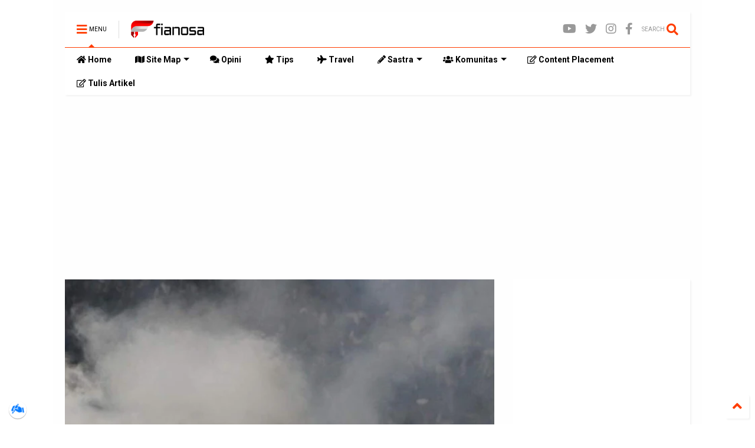

--- FILE ---
content_type: text/html; charset=UTF-8
request_url: https://www.fianosa.com/2022/10/kronologi-kerusuhan-dan-penyebab.html
body_size: 139772
content:
<!DOCTYPE html>
<html class='v2' dir='ltr' xmlns='http://www.w3.org/1999/xhtml' xmlns:b='http://www.google.com/2005/gml/b' xmlns:data='http://www.google.com/2005/gml/data' xmlns:expr='http://www.google.com/2005/gml/expr'>
<!--

<script async='async' src='https://www.googletagmanager.com/gtag/js?id=UA-166054663-1'></script>
<script>
  window.dataLayer = window.dataLayer || [];
  function gtag(){dataLayer.push(arguments);}
  gtag('js', new Date());

  gtag('config', 'UA-166054663-1');
</script>
<head>
<link href='https://www.blogger.com/static/v1/widgets/335934321-css_bundle_v2.css' rel='stylesheet' type='text/css'/>
<meta content='db3d40fe9b4a893bbab3a611cef4291a' name='p:domain_verify'/>
<script async='async' data-ad-client='ca-pub-4331841726160313' src='https://pagead2.googlesyndication.com/pagead/js/adsbygoogle.js'></script>
	
-->
<head>
<link href='https://use.fontawesome.com/releases/v5.10.0/css/all.css' rel='stylesheet'/>
<link href='https://use.fontawesome.com/releases/v5.10.0/css/v4-shims.css' rel='stylesheet'/>
<link href='//1.bp.blogspot.com' rel='dns-prefetch'/><link href='//28.2bp.blogspot.com' rel='dns-prefetch'/><link href='//3.bp.blogspot.com' rel='dns-prefetch'/><link href='//4.bp.blogspot.com' rel='dns-prefetch'/><link href='//www.blogger.com' rel='dns-prefetch'/><link href='//maxcdn.bootstrapcdn.com' rel='dns-prefetch'/><link href='//fonts.googleapis.com' rel='dns-prefetch'/><link href='//use.fontawesome.com' rel='dns-prefetch'/><link href='//ajax.googleapis.com' rel='dns-prefetch'/><link href='//resources.blogblog.com' rel='dns-prefetch'/><link href='//www.facebook.com' rel='dns-prefetch'/><link href='//plus.google.com' rel='dns-prefetch'/><link href='//twitter.com' rel='dns-prefetch'/><link href='//www.youtube.com' rel='dns-prefetch'/><link href='//feedburner.google.com' rel='dns-prefetch'/><link href='//www.pinterest.com' rel='dns-prefetch'/><link href='//www.linkedin.com' rel='dns-prefetch'/><link href='//www.behance.net' rel='dns-prefetch'/><link href='//feeds.feedburner.com' rel='dns-prefetch'/><link href='//github.com' rel='dns-prefetch'/><link href='//player.vimeo.com' rel='dns-prefetch'/><link href='//platform.twitter.com' rel='dns-prefetch'/><link href='//apis.google.com' rel='dns-prefetch'/><link href='//connect.facebook.net' rel='dns-prefetch'/><link href='//cdnjs.cloudflare.com' rel='dns-prefetch'/><link href='//www.google-analytics.com' rel='dns-prefetch'/><link href='//pagead2.googlesyndication.com' rel='dns-prefetch'/><link href='//googleads.g.doubleclick.net' rel='dns-prefetch'/><link href='//www.gstatic.com' rel='dns-prefetch'/><link href='//www.googletagservices.com' rel='dns-prefetch'/><link href='//static.xx.fbcdn.net' rel='dns-prefetch'/><link href='//tpc.googlesyndication.com' rel='dns-prefetch'/><link href='//syndication.twitter.com' rel='dns-prefetch'/><link href='//w.sharethis.com' rel='dns-prefetch'/><link href='//edge.sharethis.com' rel='dns-prefetch'/><link href='//t.sharethis.com' rel='dns-prefetch'/><link href='//s7.addthis.com' rel='dns-prefetch'/>
<meta charset='utf-8'/>
<meta content='width=device-width,initial-scale=1.0,minimum-scale=1.0' name='viewport'/>
<script src='https://ajax.googleapis.com/ajax/libs/jquery/1.12.4/jquery.min.js' type='text/javascript'></script>
<meta content='text/html; charset=UTF-8' http-equiv='Content-Type'/>
<meta content='blogger' name='generator'/>
<link href='https://www.fianosa.com/favicon.ico' rel='icon' type='image/x-icon'/>
<link href='https://www.fianosa.com/2022/10/kronologi-kerusuhan-dan-penyebab.html' rel='canonical'/>
<link rel="alternate" type="application/atom+xml" title="Fianosa - Website Sumber Informasi Inspiratif - Atom" href="https://www.fianosa.com/feeds/posts/default" />
<link rel="alternate" type="application/rss+xml" title="Fianosa - Website Sumber Informasi Inspiratif - RSS" href="https://www.fianosa.com/feeds/posts/default?alt=rss" />
<link rel="service.post" type="application/atom+xml" title="Fianosa - Website Sumber Informasi Inspiratif - Atom" href="https://www.blogger.com/feeds/3872901063732751062/posts/default" />

<link rel="alternate" type="application/atom+xml" title="Fianosa - Website Sumber Informasi Inspiratif - Atom" href="https://www.fianosa.com/feeds/2002821429643678380/comments/default" />
<!--Can't find substitution for tag [blog.ieCssRetrofitLinks]-->
<link href='https://blogger.googleusercontent.com/img/b/R29vZ2xl/AVvXsEgqDWb0lCzuawcGShVyz9usr57oK5UxuVDOn9HKmVDajbZswUMKgHuIG-aUbN_DFm7fTcbdLnMUG9LGIUlzKIVTwjogWILYuOau5ftsEt7U-kQSaMcZUnFp4nHqxxuCEyEivqHDXAdDjfGakwvmJkBbrKk_ChRg3KmcOPwp6ZK2atsXdEx0Omr4yhxq/w640-h512/InShot_20221003_005211162.jpg' rel='image_src'/>
<meta content='Inilah Kronologi Kerusuhan dan Penyebab Ratusan Korban Meninggal Pasca Derby Arema Vs Persebaya' name='description'/>
<meta content='https://www.fianosa.com/2022/10/kronologi-kerusuhan-dan-penyebab.html' property='og:url'/>
<meta content='Kronologi Kerusuhan dan Penyebab Ratusan Korban Meninggal Pasca Derby Arema Vs Persebaya' property='og:title'/>
<meta content='Inilah Kronologi Kerusuhan dan Penyebab Ratusan Korban Meninggal Pasca Derby Arema Vs Persebaya' property='og:description'/>
<meta content='https://blogger.googleusercontent.com/img/b/R29vZ2xl/AVvXsEgqDWb0lCzuawcGShVyz9usr57oK5UxuVDOn9HKmVDajbZswUMKgHuIG-aUbN_DFm7fTcbdLnMUG9LGIUlzKIVTwjogWILYuOau5ftsEt7U-kQSaMcZUnFp4nHqxxuCEyEivqHDXAdDjfGakwvmJkBbrKk_ChRg3KmcOPwp6ZK2atsXdEx0Omr4yhxq/w1200-h630-p-k-no-nu/InShot_20221003_005211162.jpg' property='og:image'/>
<title>
Kronologi Kerusuhan dan Penyebab Ratusan Korban Meninggal Pasca Derby Arema Vs Persebaya | Fianosa - Website Sumber Informasi Inspiratif
</title>
<meta content='article' property='og:type'/>
<meta content='https://blogger.googleusercontent.com/img/b/R29vZ2xl/AVvXsEgqDWb0lCzuawcGShVyz9usr57oK5UxuVDOn9HKmVDajbZswUMKgHuIG-aUbN_DFm7fTcbdLnMUG9LGIUlzKIVTwjogWILYuOau5ftsEt7U-kQSaMcZUnFp4nHqxxuCEyEivqHDXAdDjfGakwvmJkBbrKk_ChRg3KmcOPwp6ZK2atsXdEx0Omr4yhxq/w600-h315-p-k-no-nu/InShot_20221003_005211162.jpg' property='og:image'/>
<meta content='600' property='og:image:width'/>
<meta content='315' property='og:image:height'/>
<meta content='Fianosa - Website Sumber Informasi Inspiratif' property='og:site_name'/>

<meta property='fb:app_id' content='403849583055028'/>


<script type='text/javascript'>var FACEBOOK_APP_ID = '403849583055028';</script>
<!--dis-bing-index-archive-pages-start-->
<link href='//ajax.googleapis.com' rel='dns-prefetch'/>
<link href='//www.google-analytics.com' rel='dns-prefetch'/>
<link href='//googleads.g.doubleclick.net' rel='dns-prefetch'/>
<link href='//www.googletagservices.com' rel='dns-prefetch'/>
<link href='//pagead2.googlesyndication.com' rel='dns-prefetch'/>
<link href='//maxcdn.bootstrapcdn.com' rel='dns-prefetch'/>
<link href='//adservice.google.ca' rel='dns-prefetch'/>
<link href='//adservice.google.com' rel='dns-prefetch'/>
<link href='//resources.blogblog.com' rel='dns-prefetch'/>
<link href='//fonts.googleapis.com' rel='dns-prefetch'/>
<link href='//1.bp.blogspot.com' rel='dns-prefetch'/>
<link href='//2.bp.blogspot.com' rel='dns-prefetch'/>
<link href='//3.bp.blogspot.com' rel='dns-prefetch'/>
<link href='//4.bp.blogspot.com' rel='dns-prefetch'/>
<link href='//disqus.com' rel='dns-prefetch'/>
<link href='//c.disquscdn.com' rel='dns-prefetch'/>
<link href='//github.com' rel='dns-prefetch'/>
<link href='//cdn.staticaly.com' rel='dns-prefetch'/>
<link href='//cdn.statically.io' rel='dns-prefetch'/>
<link href='//fontawesome.com' rel='dns-prefetch'/>
<link href='//www.sharethis.com' rel='dns-prefetch'/>
<link href='//cdn.jsdelivr.net' rel='dns-prefetch'/>
<link href='//rawcdn.githack.com' rel='dns-prefetch'/>
<link href='//images.dmca.com' rel='dns-prefetch'/>
<link href='//url-external' rel='dns-prefetch'/>
<style type='text/css'>@font-face{font-family:'Roboto';font-style:normal;font-weight:400;font-stretch:100%;font-display:swap;src:url(//fonts.gstatic.com/s/roboto/v50/KFO7CnqEu92Fr1ME7kSn66aGLdTylUAMa3GUBHMdazTgWw.woff2)format('woff2');unicode-range:U+0460-052F,U+1C80-1C8A,U+20B4,U+2DE0-2DFF,U+A640-A69F,U+FE2E-FE2F;}@font-face{font-family:'Roboto';font-style:normal;font-weight:400;font-stretch:100%;font-display:swap;src:url(//fonts.gstatic.com/s/roboto/v50/KFO7CnqEu92Fr1ME7kSn66aGLdTylUAMa3iUBHMdazTgWw.woff2)format('woff2');unicode-range:U+0301,U+0400-045F,U+0490-0491,U+04B0-04B1,U+2116;}@font-face{font-family:'Roboto';font-style:normal;font-weight:400;font-stretch:100%;font-display:swap;src:url(//fonts.gstatic.com/s/roboto/v50/KFO7CnqEu92Fr1ME7kSn66aGLdTylUAMa3CUBHMdazTgWw.woff2)format('woff2');unicode-range:U+1F00-1FFF;}@font-face{font-family:'Roboto';font-style:normal;font-weight:400;font-stretch:100%;font-display:swap;src:url(//fonts.gstatic.com/s/roboto/v50/KFO7CnqEu92Fr1ME7kSn66aGLdTylUAMa3-UBHMdazTgWw.woff2)format('woff2');unicode-range:U+0370-0377,U+037A-037F,U+0384-038A,U+038C,U+038E-03A1,U+03A3-03FF;}@font-face{font-family:'Roboto';font-style:normal;font-weight:400;font-stretch:100%;font-display:swap;src:url(//fonts.gstatic.com/s/roboto/v50/KFO7CnqEu92Fr1ME7kSn66aGLdTylUAMawCUBHMdazTgWw.woff2)format('woff2');unicode-range:U+0302-0303,U+0305,U+0307-0308,U+0310,U+0312,U+0315,U+031A,U+0326-0327,U+032C,U+032F-0330,U+0332-0333,U+0338,U+033A,U+0346,U+034D,U+0391-03A1,U+03A3-03A9,U+03B1-03C9,U+03D1,U+03D5-03D6,U+03F0-03F1,U+03F4-03F5,U+2016-2017,U+2034-2038,U+203C,U+2040,U+2043,U+2047,U+2050,U+2057,U+205F,U+2070-2071,U+2074-208E,U+2090-209C,U+20D0-20DC,U+20E1,U+20E5-20EF,U+2100-2112,U+2114-2115,U+2117-2121,U+2123-214F,U+2190,U+2192,U+2194-21AE,U+21B0-21E5,U+21F1-21F2,U+21F4-2211,U+2213-2214,U+2216-22FF,U+2308-230B,U+2310,U+2319,U+231C-2321,U+2336-237A,U+237C,U+2395,U+239B-23B7,U+23D0,U+23DC-23E1,U+2474-2475,U+25AF,U+25B3,U+25B7,U+25BD,U+25C1,U+25CA,U+25CC,U+25FB,U+266D-266F,U+27C0-27FF,U+2900-2AFF,U+2B0E-2B11,U+2B30-2B4C,U+2BFE,U+3030,U+FF5B,U+FF5D,U+1D400-1D7FF,U+1EE00-1EEFF;}@font-face{font-family:'Roboto';font-style:normal;font-weight:400;font-stretch:100%;font-display:swap;src:url(//fonts.gstatic.com/s/roboto/v50/KFO7CnqEu92Fr1ME7kSn66aGLdTylUAMaxKUBHMdazTgWw.woff2)format('woff2');unicode-range:U+0001-000C,U+000E-001F,U+007F-009F,U+20DD-20E0,U+20E2-20E4,U+2150-218F,U+2190,U+2192,U+2194-2199,U+21AF,U+21E6-21F0,U+21F3,U+2218-2219,U+2299,U+22C4-22C6,U+2300-243F,U+2440-244A,U+2460-24FF,U+25A0-27BF,U+2800-28FF,U+2921-2922,U+2981,U+29BF,U+29EB,U+2B00-2BFF,U+4DC0-4DFF,U+FFF9-FFFB,U+10140-1018E,U+10190-1019C,U+101A0,U+101D0-101FD,U+102E0-102FB,U+10E60-10E7E,U+1D2C0-1D2D3,U+1D2E0-1D37F,U+1F000-1F0FF,U+1F100-1F1AD,U+1F1E6-1F1FF,U+1F30D-1F30F,U+1F315,U+1F31C,U+1F31E,U+1F320-1F32C,U+1F336,U+1F378,U+1F37D,U+1F382,U+1F393-1F39F,U+1F3A7-1F3A8,U+1F3AC-1F3AF,U+1F3C2,U+1F3C4-1F3C6,U+1F3CA-1F3CE,U+1F3D4-1F3E0,U+1F3ED,U+1F3F1-1F3F3,U+1F3F5-1F3F7,U+1F408,U+1F415,U+1F41F,U+1F426,U+1F43F,U+1F441-1F442,U+1F444,U+1F446-1F449,U+1F44C-1F44E,U+1F453,U+1F46A,U+1F47D,U+1F4A3,U+1F4B0,U+1F4B3,U+1F4B9,U+1F4BB,U+1F4BF,U+1F4C8-1F4CB,U+1F4D6,U+1F4DA,U+1F4DF,U+1F4E3-1F4E6,U+1F4EA-1F4ED,U+1F4F7,U+1F4F9-1F4FB,U+1F4FD-1F4FE,U+1F503,U+1F507-1F50B,U+1F50D,U+1F512-1F513,U+1F53E-1F54A,U+1F54F-1F5FA,U+1F610,U+1F650-1F67F,U+1F687,U+1F68D,U+1F691,U+1F694,U+1F698,U+1F6AD,U+1F6B2,U+1F6B9-1F6BA,U+1F6BC,U+1F6C6-1F6CF,U+1F6D3-1F6D7,U+1F6E0-1F6EA,U+1F6F0-1F6F3,U+1F6F7-1F6FC,U+1F700-1F7FF,U+1F800-1F80B,U+1F810-1F847,U+1F850-1F859,U+1F860-1F887,U+1F890-1F8AD,U+1F8B0-1F8BB,U+1F8C0-1F8C1,U+1F900-1F90B,U+1F93B,U+1F946,U+1F984,U+1F996,U+1F9E9,U+1FA00-1FA6F,U+1FA70-1FA7C,U+1FA80-1FA89,U+1FA8F-1FAC6,U+1FACE-1FADC,U+1FADF-1FAE9,U+1FAF0-1FAF8,U+1FB00-1FBFF;}@font-face{font-family:'Roboto';font-style:normal;font-weight:400;font-stretch:100%;font-display:swap;src:url(//fonts.gstatic.com/s/roboto/v50/KFO7CnqEu92Fr1ME7kSn66aGLdTylUAMa3OUBHMdazTgWw.woff2)format('woff2');unicode-range:U+0102-0103,U+0110-0111,U+0128-0129,U+0168-0169,U+01A0-01A1,U+01AF-01B0,U+0300-0301,U+0303-0304,U+0308-0309,U+0323,U+0329,U+1EA0-1EF9,U+20AB;}@font-face{font-family:'Roboto';font-style:normal;font-weight:400;font-stretch:100%;font-display:swap;src:url(//fonts.gstatic.com/s/roboto/v50/KFO7CnqEu92Fr1ME7kSn66aGLdTylUAMa3KUBHMdazTgWw.woff2)format('woff2');unicode-range:U+0100-02BA,U+02BD-02C5,U+02C7-02CC,U+02CE-02D7,U+02DD-02FF,U+0304,U+0308,U+0329,U+1D00-1DBF,U+1E00-1E9F,U+1EF2-1EFF,U+2020,U+20A0-20AB,U+20AD-20C0,U+2113,U+2C60-2C7F,U+A720-A7FF;}@font-face{font-family:'Roboto';font-style:normal;font-weight:400;font-stretch:100%;font-display:swap;src:url(//fonts.gstatic.com/s/roboto/v50/KFO7CnqEu92Fr1ME7kSn66aGLdTylUAMa3yUBHMdazQ.woff2)format('woff2');unicode-range:U+0000-00FF,U+0131,U+0152-0153,U+02BB-02BC,U+02C6,U+02DA,U+02DC,U+0304,U+0308,U+0329,U+2000-206F,U+20AC,U+2122,U+2191,U+2193,U+2212,U+2215,U+FEFF,U+FFFD;}@font-face{font-family:'Roboto';font-style:normal;font-weight:700;font-stretch:100%;font-display:swap;src:url(//fonts.gstatic.com/s/roboto/v50/KFO7CnqEu92Fr1ME7kSn66aGLdTylUAMa3GUBHMdazTgWw.woff2)format('woff2');unicode-range:U+0460-052F,U+1C80-1C8A,U+20B4,U+2DE0-2DFF,U+A640-A69F,U+FE2E-FE2F;}@font-face{font-family:'Roboto';font-style:normal;font-weight:700;font-stretch:100%;font-display:swap;src:url(//fonts.gstatic.com/s/roboto/v50/KFO7CnqEu92Fr1ME7kSn66aGLdTylUAMa3iUBHMdazTgWw.woff2)format('woff2');unicode-range:U+0301,U+0400-045F,U+0490-0491,U+04B0-04B1,U+2116;}@font-face{font-family:'Roboto';font-style:normal;font-weight:700;font-stretch:100%;font-display:swap;src:url(//fonts.gstatic.com/s/roboto/v50/KFO7CnqEu92Fr1ME7kSn66aGLdTylUAMa3CUBHMdazTgWw.woff2)format('woff2');unicode-range:U+1F00-1FFF;}@font-face{font-family:'Roboto';font-style:normal;font-weight:700;font-stretch:100%;font-display:swap;src:url(//fonts.gstatic.com/s/roboto/v50/KFO7CnqEu92Fr1ME7kSn66aGLdTylUAMa3-UBHMdazTgWw.woff2)format('woff2');unicode-range:U+0370-0377,U+037A-037F,U+0384-038A,U+038C,U+038E-03A1,U+03A3-03FF;}@font-face{font-family:'Roboto';font-style:normal;font-weight:700;font-stretch:100%;font-display:swap;src:url(//fonts.gstatic.com/s/roboto/v50/KFO7CnqEu92Fr1ME7kSn66aGLdTylUAMawCUBHMdazTgWw.woff2)format('woff2');unicode-range:U+0302-0303,U+0305,U+0307-0308,U+0310,U+0312,U+0315,U+031A,U+0326-0327,U+032C,U+032F-0330,U+0332-0333,U+0338,U+033A,U+0346,U+034D,U+0391-03A1,U+03A3-03A9,U+03B1-03C9,U+03D1,U+03D5-03D6,U+03F0-03F1,U+03F4-03F5,U+2016-2017,U+2034-2038,U+203C,U+2040,U+2043,U+2047,U+2050,U+2057,U+205F,U+2070-2071,U+2074-208E,U+2090-209C,U+20D0-20DC,U+20E1,U+20E5-20EF,U+2100-2112,U+2114-2115,U+2117-2121,U+2123-214F,U+2190,U+2192,U+2194-21AE,U+21B0-21E5,U+21F1-21F2,U+21F4-2211,U+2213-2214,U+2216-22FF,U+2308-230B,U+2310,U+2319,U+231C-2321,U+2336-237A,U+237C,U+2395,U+239B-23B7,U+23D0,U+23DC-23E1,U+2474-2475,U+25AF,U+25B3,U+25B7,U+25BD,U+25C1,U+25CA,U+25CC,U+25FB,U+266D-266F,U+27C0-27FF,U+2900-2AFF,U+2B0E-2B11,U+2B30-2B4C,U+2BFE,U+3030,U+FF5B,U+FF5D,U+1D400-1D7FF,U+1EE00-1EEFF;}@font-face{font-family:'Roboto';font-style:normal;font-weight:700;font-stretch:100%;font-display:swap;src:url(//fonts.gstatic.com/s/roboto/v50/KFO7CnqEu92Fr1ME7kSn66aGLdTylUAMaxKUBHMdazTgWw.woff2)format('woff2');unicode-range:U+0001-000C,U+000E-001F,U+007F-009F,U+20DD-20E0,U+20E2-20E4,U+2150-218F,U+2190,U+2192,U+2194-2199,U+21AF,U+21E6-21F0,U+21F3,U+2218-2219,U+2299,U+22C4-22C6,U+2300-243F,U+2440-244A,U+2460-24FF,U+25A0-27BF,U+2800-28FF,U+2921-2922,U+2981,U+29BF,U+29EB,U+2B00-2BFF,U+4DC0-4DFF,U+FFF9-FFFB,U+10140-1018E,U+10190-1019C,U+101A0,U+101D0-101FD,U+102E0-102FB,U+10E60-10E7E,U+1D2C0-1D2D3,U+1D2E0-1D37F,U+1F000-1F0FF,U+1F100-1F1AD,U+1F1E6-1F1FF,U+1F30D-1F30F,U+1F315,U+1F31C,U+1F31E,U+1F320-1F32C,U+1F336,U+1F378,U+1F37D,U+1F382,U+1F393-1F39F,U+1F3A7-1F3A8,U+1F3AC-1F3AF,U+1F3C2,U+1F3C4-1F3C6,U+1F3CA-1F3CE,U+1F3D4-1F3E0,U+1F3ED,U+1F3F1-1F3F3,U+1F3F5-1F3F7,U+1F408,U+1F415,U+1F41F,U+1F426,U+1F43F,U+1F441-1F442,U+1F444,U+1F446-1F449,U+1F44C-1F44E,U+1F453,U+1F46A,U+1F47D,U+1F4A3,U+1F4B0,U+1F4B3,U+1F4B9,U+1F4BB,U+1F4BF,U+1F4C8-1F4CB,U+1F4D6,U+1F4DA,U+1F4DF,U+1F4E3-1F4E6,U+1F4EA-1F4ED,U+1F4F7,U+1F4F9-1F4FB,U+1F4FD-1F4FE,U+1F503,U+1F507-1F50B,U+1F50D,U+1F512-1F513,U+1F53E-1F54A,U+1F54F-1F5FA,U+1F610,U+1F650-1F67F,U+1F687,U+1F68D,U+1F691,U+1F694,U+1F698,U+1F6AD,U+1F6B2,U+1F6B9-1F6BA,U+1F6BC,U+1F6C6-1F6CF,U+1F6D3-1F6D7,U+1F6E0-1F6EA,U+1F6F0-1F6F3,U+1F6F7-1F6FC,U+1F700-1F7FF,U+1F800-1F80B,U+1F810-1F847,U+1F850-1F859,U+1F860-1F887,U+1F890-1F8AD,U+1F8B0-1F8BB,U+1F8C0-1F8C1,U+1F900-1F90B,U+1F93B,U+1F946,U+1F984,U+1F996,U+1F9E9,U+1FA00-1FA6F,U+1FA70-1FA7C,U+1FA80-1FA89,U+1FA8F-1FAC6,U+1FACE-1FADC,U+1FADF-1FAE9,U+1FAF0-1FAF8,U+1FB00-1FBFF;}@font-face{font-family:'Roboto';font-style:normal;font-weight:700;font-stretch:100%;font-display:swap;src:url(//fonts.gstatic.com/s/roboto/v50/KFO7CnqEu92Fr1ME7kSn66aGLdTylUAMa3OUBHMdazTgWw.woff2)format('woff2');unicode-range:U+0102-0103,U+0110-0111,U+0128-0129,U+0168-0169,U+01A0-01A1,U+01AF-01B0,U+0300-0301,U+0303-0304,U+0308-0309,U+0323,U+0329,U+1EA0-1EF9,U+20AB;}@font-face{font-family:'Roboto';font-style:normal;font-weight:700;font-stretch:100%;font-display:swap;src:url(//fonts.gstatic.com/s/roboto/v50/KFO7CnqEu92Fr1ME7kSn66aGLdTylUAMa3KUBHMdazTgWw.woff2)format('woff2');unicode-range:U+0100-02BA,U+02BD-02C5,U+02C7-02CC,U+02CE-02D7,U+02DD-02FF,U+0304,U+0308,U+0329,U+1D00-1DBF,U+1E00-1E9F,U+1EF2-1EFF,U+2020,U+20A0-20AB,U+20AD-20C0,U+2113,U+2C60-2C7F,U+A720-A7FF;}@font-face{font-family:'Roboto';font-style:normal;font-weight:700;font-stretch:100%;font-display:swap;src:url(//fonts.gstatic.com/s/roboto/v50/KFO7CnqEu92Fr1ME7kSn66aGLdTylUAMa3yUBHMdazQ.woff2)format('woff2');unicode-range:U+0000-00FF,U+0131,U+0152-0153,U+02BB-02BC,U+02C6,U+02DA,U+02DC,U+0304,U+0308,U+0329,U+2000-206F,U+20AC,U+2122,U+2191,U+2193,U+2212,U+2215,U+FEFF,U+FFFD;}</style>
<style id='page-skin-1' type='text/css'><!--
/*
-----------------------------------------------------------------------------
Template Name: Magazine Fianosa
Template URI: https://www.fianosa.com/
Author: Angelo Emanuel Flavio Seac
Author URI: https://www.fianosa.com/p/management-editorial.html
Description: Magazine Fianosa - Responsive Newspaper and Magazine Website
Version: 6.8.1
-----------------------------------------------------------------------------
----------------------------------------------------------------------------- */
/* Variable definitions
=======================
<Variable name="keycolor" description="Main Color" type="color" default="#FF3D00"/>
<Group description="Site" selector="body">
<Variable name="body.font" description="Font" type="font" default="normal normal 12px 'Roboto', sans-serif"/>
<Variable name="body.text.color" description="Text Color" type="color" default="#000000"/>
</Group>
<Group description="Backgrounds" selector="body">
<Variable name="body.background.color" description="Body Background" type="color" default="#ffffff"/>
<Variable name="content.background.color" description="Entire Blog Background" type="color" default="#fefefe"/>
<Variable name="header.background.color" description="Header Background" type="color" default="#ffffff"/>
</Group>
<Group description="Menu" selector="#PageList1">
<Variable name="menufont" description="Menu Main Items Font" type="font" default="normal bold 14px 'Roboto', sans-serif"/>
<Variable name="menucolor" description="Menu Main Items Color" type="color" default="#000000"/>
<Variable name="menucolorhover" description="Menu Main Items Hover Color" type="color" default="#777777"/>
<Variable name="menubackground" description="Menu Main Items Background" type="color" default="#ffffff"/>
<Variable name="menubackgroundhover" description="Menu Main Items Hover Background" type="color" default="#ffffff"/>
<Variable name="menusubcolor" description="Menu Sub Items Color" type="color" default="#cccccc"/>
<Variable name="menusubcolorhover" description="Menu Sub Items Hover Color" type="color" default="#ffffff"/>
<Variable name="menusubbackground" description="Menu Sub Items Background" type="color" default="#333333"/>
<Variable name="menucurcolor" description="Selected Menu Main Item Color" type="color" default="#FFFFFF"/>
<Variable name="menucurbackground" description="Selected Menu Main Item Background" type="color" default="#FF3D00"/>
</Group>
<Group description="Links" selector="body">
<Variable name="link.color" description="Link Color" type="color" default="#ff3d00"/>
<Variable name="link.visited.color" description="Visited Color" type="color" default="#EA3A00"/>
<Variable name="link.hover.color" description="Hover Color" type="color" default="#FF4D11"/>
</Group>
<Group description="Widgets - Gadgets" selector="#primary .widget">
<Variable name="blockitembghv" description="Background of Items in Blocks when Hover" type="color" default="#000000"/>
<Variable name="feedwid.title.font" description="Article Widgets Title" type="font" default="normal bold 23px 'Roboto', sans-serif"/>
<Variable name="sidewid.title.font" description="Right Sidebar Widgets Title" type="font" default="normal normal 16px 'Roboto', sans-serif"/>
</Group>
<Group description="Post" selector="h1.post-title">
<Variable name="post.title.font" description="Post Title" type="font" default="normal normal 40px 'Roboto', sans-serif"/>
<Variable name="post.body.font" description="Post Body" type="font" default="normal normal 16px 'Roboto', sans-serif"/>
</Group>
<Group description="Slider" selector=".widget.slider">
<Variable name="slider.title.font" description="Slider Item Title" type="font" default="normal 400 30px 'Roboto', sans-serif"/>
</Group>
<Variable name="body.background" description="Body Background" type="background"
color="#ffffff" default="$(color) none repeat scroll top left"/>
<Variable name="body.background.override" description="Body Background Override" type="string" default=""/>
<Variable name="body.background.gradient.cap" description="Body Gradient Cap" type="url"
default="url(//www.blogblog.com/1kt/simple/gradients_light.png)"/>
<Variable name="body.background.gradient.tile" description="Body Gradient Tile" type="url"
default="url(//www.blogblog.com/1kt/simple/body_gradient_tile_light.png)"/>
*/
/*Variable Apply Here*/
body {font: normal normal 12px 'Roboto', sans-serif;color: #000000;background: #ffffff none repeat scroll top left;}
a:link {text-decoration:none;color: #FF3D00;}
a:visited {text-decoration:none;color: #ea3a00;}
a:hover {color: #ff4d11;}
.color {color: #ff3d00;}
.border {border-color: #ff3d00;}
.bg {background-color: #ff3d00;}
.header-bg {background-color:#ffffff;}
.wrapper {background-color:#fefefe;max-width: 100%;margin: auto;}
.post-body {font: normal normal 16px 'Roboto', sans-serif;}
.main-menu {border-top: 1px solid #ff3d00;}
.main-menu ul.sub-menu li:hover > a {border-left: 2px solid #ff3d00o;}
.main-menu .menu-item-mega > .menu-item-inner > .sub-menu > li li:hover a {border-left: 1px solid #ff3d00;}
.main-menu ul.sub-menu li:hover > a,
.main-menu .menu-item-mega > .menu-item-inner > .sub-menu,
.main-menu .menu-item-mega > .menu-item-inner > .sub-menu > li li:hover a {border-color: #ff3d00!important;}
.header-social-icons ul li a:hover {color: #ff3d00;}
.feed-widget-header .widget-title {font: normal bold 23px 'Roboto', sans-serif;}
.slider-item .item-readmore:hover {background: #ff3d00}
.owl-dot.active {background: #ff3d00;}
#main-sidebar .widget > h2, #main-sidebar .feed-widget-header, #main-sidebar .feed-widget-header h2 {font: normal normal 16px 'Roboto', sans-serif;}
#main-sidebar .widget.FollowByEmail .follow-by-email-submit {background: #ff3d00;}
#footer .widget.social_icons li a:hover {color: #ff3d00;}
#footer .FollowByEmail .follow-by-email-submit {background: #ff3d00;}
a.comments-title.active {border-bottom: 2px solid #fefefe!important;}
h1.post-title {font: normal normal 40px 'Roboto', sans-serif;}
.feed.widget .feed-widget-header {border-color: #ff3d00;}
.feed.widget.box-title h2.widget-title {background: #ff3d00;}
.social_counter {color: #ff3d00}
.social_counter .button {background: #ff3d00}
.main-menu {background: #ffffff;}
.main-menu ul.menu > li > a {color: #000000;font: normal bold 14px 'Roboto', sans-serif;}
.main-menu ul.menu > li:hover > a {color: #777777;background: #ffffff;}
.main-menu ul.sub-menu,
.main-menu .menu-item-mega-label .menu-item-inner {	background: #333333; }
.main-menu ul.sub-menu a { color: #cccccc; }
.main-menu ul.sub-menu li:hover > a { color: #ffffff; }
.main-menu ul.menu > li.menu-item-current > a {background: #ff3d00; color: #ffffff!important;}
.feed.widget .thumbnail { background: #000000!important; }
.mobile-menu .menu { border-top: 1px solid #ff3d00; }
.slider-item .item-title {font:normal 400 30px 'Roboto', sans-serif}
form a[class*="button"], form button[class*="button"], form input[class*="button"], form input[type="submit"]{background:#ff3d00!important}
/*MAIN LAYOUT*/
.wrapper {
padding: 20px 20px 30px 20px;
max-width: 100%;
width: /*-var-wrapper-width-start*/1100px/*-var-wrapper-width-end*/;
box-sizing: border-box;
}
#content {
float: left;
/*-var-content-width-start-*/width: 68.68%;/*-var-content-width-end-*/
}
#main-sidebar {
float: right;
/*-var-sidebar-width-start-*/width: 28.31%;/*-var-sidebar-width-end-*/
}
/* - sticky sidebar */
#sidebar {
padding-top: 0.1px; /* to prevent margin of widget collapse sidebar height */
}
#sidebar.fix-top {
position: fixed;
top: 0!important;
bottom: auto!important;
}
#sidebar.fix-bot {
position: fixed;
top: auto!important;
bottom: 0!important;
}
#sidebar.abs-stay {
position: absolute;
bottom: auto!important;
left: auto!important;
right: 0!important;
}
#sidebar.abs-bot {
position: absolute;
top: auto!important;
bottom: 0!important;
left: auto!important;
right: 0!important;
}
/*amp*/
amp-img, amp-youtube, amp-iframe, noscript.amp {
display: none!important;
}
.fab {font-family: "Font Awesome 5 Brands"!important;}
.toc {background-color:#f8f9fa; border:1px solid #a2a9b1; padding:10px 13px; display:table; line-height:1.6em;}
.toc h2 {display:inline-block; margin-right:10px}
.toc a {text-decoration:none}
.toc a:hover {text-decoration:underline}
.toc ul {list-style-type:none; list-style-image:none; margin:0px; padding:0px; text-align:left}
.toc ul li {list-style-type:none;}
.toc ul li a {margin-left:.5em}
.toc ul li ul {margin-left:2em}
.toctogglelabel {cursor:pointer; color:#0645ad}
:not(:checked) > .toctoggle {display:inline !important; position:absolute;  opacity:0}
:not(:checked) > .toctogglespan:before {content:' ['}
.toctoggle:not(:checked) + .toctitle .toctogglelabel:after {content:'sembunyikan';display: inline}
.toctoggle:checked + .toctitle .toctogglelabel:after {content:'tampilkan'}
:not(:checked) > .toctogglespan:after {content:']'}
.toctoggle:checked ~ ul{display:none}
:target::before {content:''; display:block; height:0px; margin-top:0px; visibility:hidden}
.post-view{font-size: 12px;}
.post-view>i{padding-right:5px;font-size:98%;}
/*Tombol Chat WhatsApp*/
.fixed-whatsapp{position:fixed;bottom:20px;left:15px;width:20px;height:20px;z-index:9999}
.fixed-whatsapp:before{content:"";background-repeat:no-repeat;background-size:24px 24px;background-position:center center;width:30px;height:30px;background-image:url("https://blogger.googleusercontent.com/img/b/R29vZ2xl/AVvXsEig5-S2j9ZlBJmJLYRHABrK0wydxt2Z3CCN380hvMxmkUsDmsIROrp4M3NYfqUTy4l8Rcw1vsfOHevoHcqefF06qcyEhwdsdZe9saBKSO521ESoVA5S7YnwNOVballhr_6i-XjB06Gn2_k/w200-h200/kisspng-computer-icons-cavagni-rag-mario-pen-symbol-clip-hand-pen-5b3632eeef6d63.4044970015302786389807.png");background-color:#ffffff;position:absolute;top:0;left:0;border-radius:100%;box-shadow:0 1px 1.5px 0 rgba(0,0,0,.12),0 1px 1px 0 rgba(0,0,0,.24)}
.fixed-whatsapp:after{content:"Tulis Artikelmu";width:75px;padding:5px 10px;position:absolute;bottom:100%;margin-bottom:10px;left:10px;text-align:left;color:#555;border:1px solid #dedede;background:rgba(255,255,255,.5);border-radius:4px;opacity:0;transition:all .4s ease-in-out;font-size:90%;line-height:1.1}
.fixed-whatsapp:hover:after{opacity:1;right:0}

--></style>
<style id='main-css' type='text/css'>
*{word-wrap:break-word!important}body{position:relative;margin:0;padding:0;overflow-x:hidden;width:auto}a{cursor:pointer}a img{border:none}.section,.widget{margin:0;padding:0}.widget{opacity:0}.widget#Blog1{opacity:1!important}.item-control{display:none}.clear{display:block;clear:both;float:none}.inb{display:-moz-inline-stack;display:inline-block}.table{display:table;width:100%}.tr{display:table-row;width:100%}.td{display:table-cell;vertical-align:middle}.wide{margin:auto;width:100%;max-width:100%}iframe,img,ins,object{max-width:100%!important}img{height:auto}#admin-section,.hidden,.hide{display:none}.item-thumbnail,.natural-thumbnail{overflow:hidden;display:block;z-index:9;width:100%;position:relative}.item-thumbnail .item-thumbnail-resize-portrait{display:block;width:100%;height:1100%;margin-top:-500%;vertical-align:middle}.item-thumbnail .item-thumbnail-resize-landscape{display:block;width:1100%;height:100%;margin-left:-500%;text-align:center}.item-thumbnail img{position:relative;display:inline-block!important;height:auto;width:auto;max-width:9999px;max-height:9999px;padding:0!important;zoom:1}.item-thumbnail .item-thumbnail-resize-portrait img{height:auto!important;width:100%!important;position:absolute;top:0;bottom:0;left:0;right:0;margin:auto}.item-thumbnail .item-thumbnail-resize-landscape img{height:100%!important;width:auto!important}.natural-thumbnail img{display:block;height:auto;width:100%}.blogger-clickTrap{display:none}.widget>h2{display:none}.post-body h2,.post-body h3,.post-body h4{margin:1em 0 .5em 0}.widget .post-body ol,.widget .post-body ul{margin:.5em 0 1.5em 0}span.widget-item-control{position:absolute;right:0;bottom:0}.post-body{font-weight:400;line-height:1.5em;padding:5px 0 0 0;width:auto}.post-body b{font-weight:700}.post-body iframe.YOUTUBE-iframe-video,.post-body iframe[src*=youtube]{display:block;width:100%;margin:0 0 10px 0}.PopularPosts .item-thumbnail{float:none;margin:0}.sd,.shad,.shadow,.shd{-webkit-box-shadow:2px 2px 3px rgba(0,0,0,.05);-o-box-shadow:2px 2px 3px rgba(0,0,0,.05);-ms-box-shadow:2px 2px 3px rgba(0,0,0,.05);box-shadow:2px 2px 3px rgba(0,0,0,.05)}.cir,.circle{-o-border-radius:100%;-ms-border-radius:100%;-webkit-border-radius:100%;border-radius:100%}.rad2{-o-border-radius:2px;-ms-border-radius:2px;-webkit-border-radius:2px;border-radius:2px}.owl-carousel .owl-animated-in{z-index:0}.owl-carousel .owl-animated-out{z-index:1}.owl-carousel{display:none;width:100%;-webkit-tap-highlight-color:transparent;position:relative;z-index:1}.owl-carousel .owl-stage{position:relative;-ms-touch-action:pan-Y}.owl-carousel .owl-stage:after{content:".";display:block;clear:both;visibility:hidden;line-height:0;height:0}.owl-carousel .owl-stage-outer{position:relative;overflow:hidden;-webkit-transform:translate3d(0,0,0)}.owl-carousel .owl-controls .owl-dot,.owl-carousel .owl-controls .owl-nav .owl-next,.owl-carousel .owl-controls .owl-nav .owl-prev{cursor:pointer;cursor:hand;-webkit-user-select:none;-khtml-user-select:none;-moz-user-select:none;-ms-user-select:none;user-select:none}.owl-carousel.owl-loaded{display:block}.owl-carousel.owl-loading{opacity:0;display:block}.owl-carousel.owl-hidden{opacity:0}.owl-carousel .owl-refresh .owl-item{display:none}.owl-carousel .owl-item{position:relative;min-height:1px;float:left;-webkit-backface-visibility:hidden;-webkit-tap-highlight-color:transparent;-webkit-touch-callout:none;-webkit-user-select:none;-moz-user-select:none;-ms-user-select:none;user-select:none}.owl-carousel .owl-item img{display:block;width:100%;-webkit-transform-style:preserve-3d}.owl-carousel.owl-text-select-on .owl-item{-webkit-user-select:auto;-moz-user-select:auto;-ms-user-select:auto;user-select:auto}.owl-carousel .owl-grab{cursor:move;cursor:-webkit-grab;cursor:-o-grab;cursor:-ms-grab;cursor:grab}.no-js .owl-carousel{display:block}.owl-carousel .owl-item img{transform-style:preserve-3d}.owl-carousel .owl-video-wrapper{position:relative;height:100%;background:#000}.owl-carousel .owl-video-playing .owl-video-play-icon,.owl-carousel .owl-video-playing .owl-video-tn{display:none}.owl-carousel .owl-video-frame{position:relative;z-index:1}.loader,.loader:after,.loader:before{border-radius:50%;width:2.5em;height:2.5em;-webkit-animation-fill-mode:both;animation-fill-mode:both;-webkit-animation:loading_dots 1.8s infinite ease-in-out;animation:loading_dots 1.8s infinite ease-in-out}.loader{font-size:10px;margin:80px auto;position:relative;text-indent:-9999em;-webkit-transform:translateZ(0);-ms-transform:translateZ(0);transform:translateZ(0);-webkit-animation-delay:-.16s;animation-delay:-.16s}.loader:before{left:-3.5em;-webkit-animation-delay:-.32s;animation-delay:-.32s}.loader:after{left:3.5em}.loader:after,.loader:before{content:'';position:absolute;top:0}@-webkit-keyframes loading_dots{0%,100%,80%{box-shadow:0 2.5em 0 -1.3em rgba(125,125,125,.5)}40%{box-shadow:0 2.5em 0 0 rgba(125,125,125,.5)}}@keyframes loading_dots{0%,100%,80%{box-shadow:0 2.5em 0 -1.3em rgba(125,125,125,.5)}40%{box-shadow:0 2.5em 0 0 rgba(125,125,125,.5)}}.white{background:#fff}#header{position:relative;z-index:99}#header-section{position:relative;z-index:999}#header-wide .widget{margin:30px 0 0 0}#Header1{height:60px;overflow:hidden;position:relative;margin:0}.main-menu-toggle{float:left;-webkit-user-select:none;-moz-user-select:none;-ms-user-select:none;-o-user-select:none;user-select:none}#search-toggle{float:right}.header-button{display:block;height:60px;line-height:60px}.header-button .inner{line-height:20px;padding:20px 20px 0 0;display:block}.main-menu-toggle .inner{padding-left:20px}.header-button .inner>span{color:#999;font-size:10px;line-height:20px;vertical-align:text-bottom}.header-button.active .inner span,.header-button:hover .inner span{color:#000}.header-button .inner i.fa{font-size:20px;line-height:20px}#header .toggle-button .arrow{width:0;height:0;border-left:5px solid transparent;border-right:5px solid transparent;border-bottom-width:5px;border-bottom-style:solid;position:absolute;left:40px;bottom:0;display:none}#header .toggle-button.active .arrow{display:block}.blog-title{float:left;font-size:26px;font-weight:400;border-left:1px solid #ddd;height:30px;line-height:30px;margin:15px 20px 0 0;padding:0 0 0 20px;max-width:50%;overflow:hidden;position:relative}.blog-title img{width:auto!important;height:auto!important;max-height:30px!important}.top-page-wrapper .widget *{max-width:100%}#top-page .widget.HTML{max-height:90px;overflow:hidden;position:relative;width:728px}.top-page-wrapper.auto-height .widget *{max-width:none}#top-page-logo .blog-title{float:none;text-align:left;margin:0;padding:0;border:none;max-width:100%;height:auto}#top-page-logo .blog-title img{max-height:none!important}.top-page-wrapper.auto-height{padding-bottom:10px}.top-page-wrapper.auto-height .section#top-page .widget{min-width:50%;float:right}#header-section .LinkList,#header-section .PageList{display:none}.main-menu{position:relative}.main-menu ul.menu>li.menu-item-current>a:hover,.solid-white .main-menu ul.menu>li>a:hover{opacity:.8}.main-menu .menu .arrow{width:0;height:0;border-left:5px solid transparent;border-right:5px solid transparent;border-top:5px solid;float:right;display:inline-block;margin:18px 0 0 5px}.main-menu .sub-menu .arrow{border-top:5px solid transparent;border-bottom:5px solid transparent;border-left:5px solid;margin:15px 0 0 10px;position:relative;top:1px}.main-menu .menu a{position:relative}.main-menu ul{margin:0;padding:0}.main-menu ul.menu li{display:block;font-size:14px;font-weight:300;padding:0}ul.menu li>span{display:none}.main-menu ul.sub-menu li a{font-weight:400}.main-menu ul.sub-menu li{position:relative;font-size:13px}.main-menu ul.menu li a{padding:0 20px;display:block;height:40px;line-height:40px;text-decoration:none}.main-menu ul.menu>li>a{position:relative}.main-menu ul.menu>li.menu-item-has-children>a{padding-right:30px}.main-menu ul.menu>li>a .arrow{position:absolute;top:-1px;right:15px}.main-menu ul.menu>li{float:left;height:40px;line-height:40px}.main-menu .menu-item-inner{visibility:hidden;opacity:0;transition:visibility 0s linear .3s,opacity .3s linear;-webkit-transition:visibility 0s linear .3s,opacity .3s linear;-moz-transition:visibility 0s linear .3s,opacity .3s linear;-o-transition:visibility 0s linear .3s,opacity .3s linear;-ms-transition:visibility 0s linear .3s,opacity .3s linear}.main-menu ul.sub-menu{min-width:180px;position:absolute;top:100%}.main-menu li:hover>.menu-item-inner{visibility:visible;opacity:1;transition-delay:0s;-webkit-transition-delay:0s;-moz-transition-delay:0s;-o-transition-delay:0s;-ms-transition-delay:0s}.main-menu ul.sub-menu li:hover a{background:rgba(0,0,0,.1);-webkit-transition:all .2s ease-in-out;-moz-transition:all .2s ease-in-out;-o-transition:all .2s ease-in-out;transition:all .2s ease-in-out}.main-menu ul.sub-menu a{min-height:40px;height:auto;padding-right:10px}.main-menu ul.sub-menu ul.sub-menu{top:0;left:100%}.main-menu li.menu-item-mega:hover .menu-item-inner{visibility:visible;opacity:1}.main-menu li.menu-item-mega .menu-item-inner .arrow{display:none}.main-menu .menu-item-mega>.menu-item-inner>.sub-menu{width:100%;left:0;padding:10px 0}.main-menu .menu-item-mega>.menu-item-inner>.sub-menu>li{float:left;width:25%}.main-menu .menu-item-mega>.menu-item-inner>.sub-menu>li>a{font-size:14px}.main-menu .menu-item-mega>.menu-item-inner>.sub-menu>li>.menu-item-inner{position:static;border-left:1px solid #3c3c3c;margin-left:20px}.main-menu .menu-item-mega .sub-menu .sub-menu{position:relative;left:0}.main-menu .menu-item-mega:hover .sub-menu a{background:0 0;border-left:none}.main-menu .menu-item-mega .sub-menu .sub-menu a{font-size:12px;margin-left:15px;padding:0}.main-menu .menu-item-mega>.menu-item-inner>.sub-menu>li li:hover a{padding-left:10px}.main-menu li.menu-item-mega-label:hover .menu-item-inner .menu-mega-content{position:relative;z-index:1;margin-top:-25px}.main-menu .menu-item-mega-label .menu-item-inner{position:absolute;left:0;width:100%;padding:20px 0 20px 0}.main-menu li.menu-item-mega-label.finished .menu-item-inner .menu-mega-content .item{float:left;width:22.5%;margin-right:2%}.main-menu li.menu-item-mega-label.finished .menu-item-inner .menu-mega-content .item.item-0{margin-left:2%}.main-menu li.menu-item-mega-label.finished .menu-item-inner .menu-mega-content{margin:0}.main-menu li.menu-item-mega-label.finished .menu-item-inner .menu-mega-content .item .item-thumbnail{height:160px;background:#000;padding:0}.main-menu li.menu-item-mega-label.finished .menu-item-inner .menu-mega-content .item .item-thumbnail:hover img{background:#000;opacity:.5;transition:opacity .3s linear;-webkit-transition:opacity .3s linear;-moz-transition:opacity .3s linear;-o-transition:opacity .3s linear;-ms-transition:opacity .3s linear}.main-menu li.menu-item-mega-label.finished .menu-item-inner .menu-mega-content .item .item-thumbnail i.fa{visibility:hidden;opacity:0;position:absolute;color:#fff;width:100%;text-align:center;top:40%;z-index:999;font-size:1000%}.main-menu li.menu-item-mega-label.finished .menu-item-inner .menu-mega-content .item .item-thumbnail:hover i.fa{visibility:visible;opacity:1;font-size:200%;transition:visibility .3s linear,font-size .3s linear,opacity .3s linear;-webkit-transition:visibility .3s linear,font-size .3s linear,opacity .3s linear;-moz-transition:visibility .3s linear,font-size .3s linear,opacity .3s linear;-o-transition:visibility .3s linear,font-size .3s linear,opacity .3s linear;-ms-transition:visibility .3s linear,font-size .3s linear,opacity .3s linear}.main-menu ul.menu li a.item-title{height:auto;line-height:1.5em;padding:0;margin:10px 0 0;color:#ccc;font-size:14px;font-weight:400}.main-menu ul.menu li a.item-title:hover{color:#fff}.main-menu ul.menu li.menu-item-mega-label.menu-item-has-children>.menu-item-inner>ul.sub-menu{float:left;width:20%;position:relative;border-top:none;padding:0;margin-top:-15px}.main-menu ul.menu li.menu-item-mega-label.menu-item-has-children>.menu-item-inner>ul.sub-menu>li{float:none;width:100%}.main-menu ul.menu li.menu-item-mega-label.menu-item-has-children>.menu-item-inner>ul.sub-menu .menu-item-inner{padding:0;width:auto}.main-menu ul.menu li.menu-item-mega-label.menu-item-has-children>.menu-item-inner .menu-mega-content{float:right;width:80%}.main-menu.main-menu-center>ul.menu>li{display:inline-block;float:none}.main-menu.main-menu-center>ul.menu{text-align:center}.main-menu.main-menu-center ul.sub-menu{text-align:left}.main-menu.main-menu-center li.menu-item-mega-label.finished .menu-item-inner .menu-mega-content .item .item-thumbnail i.fa{left:0}.main-menu.sticky-menu{position:fixed;left:0;top:0;width:100%;box-shadow:0 0 10px #ccc;border-bottom:1px solid #ddd}.main-menu.sticky-menu>ul.menu{margin:auto;position:relative}#header.sticky{position:fixed;left:0;top:0;max-width:100%}#header.sticky #Header1{height:50px;z-index:0}#header.sticky #header-section{border-bottom:1px solid #ddd;-webkit-box-shadow:2px 2px 3px rgba(0,0,0,.05);-o-box-shadow:2px 2px 3px rgba(0,0,0,.05);-ms-box-shadow:2px 2px 3px rgba(0,0,0,.05);box-shadow:2px 2px 3px rgba(0,0,0,.05);background:#fff}#header.sticky.mobile-menu-opened{overflow-y:scroll}#header.sticky.mobile-menu-opened .mobile-menu{padding-bottom:320px}#header.sticky .blog-title{float:none;margin:0;position:relative;z-index:0;padding:10px 0;text-align:center;max-width:none;height:30px;line-height:30px}#header.sticky .blog-title img{height:30px!important;width:auto!important;display:inline-block}#header.sticky .header-social-icons{display:none}#header.sticky #search-toggle{position:absolute;right:0;top:0;z-index:2;height:50px;line-height:50px}#header.sticky #main-menu-toggle-mobile{position:absolute;left:0;top:0;z-index:2;height:50px;line-height:50px}#header.sticky .header-button .inner{padding:15px 20px;background:#fff}#header.sticky .header-button .inner span{display:none}#header.sticky .mobile-menu{position:absolute;width:100%}#header.sticky.auto-height #header-section{top:-50px;background:0 0}#header.sticky .top-page-wrapper{background:#fff;padding:0}#header.sticky .top-bar{margin:0;position:absolute;right:0;top:0;z-index:9999;height:48px;width:60px;background:0 0;overflow:hidden;border-bottom:none!important}#header.sticky .top-bar .header-button .inner{line-height:18px}.widget-content div[id*=BlogSearch],div.gsc-control-cse{padding:10px;border:1px solid #ccc}table.gsc-search-box td{padding:0!important}.gsc-search-box input.gsc-input{padding:10px!important;box-shadow:none!important;margin:0!important}.gsc-search-box-tools .gsc-search-box td.gsc-input{display:block!important;padding:0!important}.gsc-input-box,.gsc-input-box-focus,.gsc-input-box-hover,input.gsc-input{border:none!important}.gsc-search-box-tools .gsc-search-box .gsc-input,table.gsc-search-box,table.gsc-search-box table{box-shadow:none!important}form.gsc-search-box,input.gsc-search-button,table.gsc-search-box{margin:0!important}form.gsc-search-box,table.gsc-search-box{width:100%}input.gsc-search-button{float:right}.search-form-wrapper{background:#000;background:rgba(0,0,0,.8);z-index:99;position:fixed;width:100%;height:100%;left:0;top:0;display:none}.search-form{position:absolute;width:100%;height:1px;left:0;top:40%;text-align:center}.search-form-label{position:absolute;bottom:100%;width:100%;display:block;left:0;color:#fff;font-size:40px;font-weight:400}.search-text,form input[type=text].search-text{position:absolute;top:100%;width:50%;left:0;right:0;margin:20px auto 0 auto;background:0 0;border:none;border-bottom:1px dashed #ddd;font-size:60px;color:#fff;text-align:center;outline:0;min-width:300px}.search-form-overlay{position:absolute;width:100%;height:100%;top:0;left:0}.header-social-icons{float:right}.header-social-icons ul{padding:0;margin:0}.header-social-icons ul li{display:block;font-size:20px;margin:0 15px 0 0;height:55px;line-height:55px;float:right;padding:0}.header-social-icons ul li a{display:block;color:#999;margin:2px 0 0 0}#inner-primary{position:relative}#primary .widget{margin-top:30px}#content-section-2{position:relative}.feed-widget-header{position:relative}.feed-widget-header .widget-title{margin:0 10px 5px 0;float:left}.feed-widget-header .feed-widget-viewall{float:right;margin:5px 0 0 0}.feed.widget .item-title{line-height:1.3em;margin:0}.feed.widget .item-main{overflow:hidden;position:relative}.feed-widget-labels{float:left;margin:6px 0 0 0}.feed-widget-labels.listing{min-height:1.6em}.feed-widget-labels ul{padding:0;margin:0;border-radius:2px}.feed-widget-labels li{display:block;margin:0;padding:0}.feed-widget-labels a{color:#fff;display:none;line-height:1;padding:2px 5px;white-space:nowrap;font-size:11px}.feed-widget-labels a:hover{opacity:.8}.feed-widget-labels a .check,.feed-widget-labels a .down{display:none}.feed-widget-labels a.active{display:block;background:0 0!important}.feed-widget-labels a.active .down,.feed-widget-labels.listing a.active .check{display:inline}.feed-widget-labels.listing a.active .down{display:none}.feed-widget-labels.listing ul{position:absolute;z-index:99}.feed.widget .item:hover img{opacity:.6}.feed.widget .meta-items{clear:both}.feed.widget .item-labels.bg{color:#fff;display:inline-block;padding:4px 5px 5px 5px;text-shadow:none;font-size:11px;margin:0 0 10px 0;line-height:1em}.feed.widget .item-labels.bg a{color:#fff}.feed.widget .item-labels a:hover,.feed.widget .item-readmore:hover{text-decoration:underline}.feed-widget-pagination{line-height:60px}a.feed-widget-pagination-button{background:#fff;padding:6px 10px;margin:0 12px 0 0;border:1px solid #fff;font-weight:700}a.feed-widget-pagination-button:hover{color:#fff;background:#333}a.feed-widget-pagination-button.active{background:#f0f0f0;border:1px solid #ccc;color:#000;-webkit-box-shadow:none;-o-box-shadow:none;-ms-box-shadow:none;box-shadow:none}span.feed-widget-pagination-separator{margin:0 15px 0 0}span.feed-widget-pagination-info{color:#666}.feed.widget .item-icon{position:absolute;top:0;left:0;width:100%;height:100%;background-color:rgba(0,0,0,.7);z-index:19;font-size:40px;opacity:0}.feed.widget .item-icon:hover{transition:opacity .3s linear;-webkit-transition:opacity .3s linear;-moz-transition:opacity .3s linear;-o-transition:opacity .3s linear;-ms-transition:opacity .3s linear;opacity:1}.feed.widget .item-icon .item-icon-inner{display:block;position:absolute;top:50%;width:100%;text-align:center;height:1em}.feed.widget .item-icon i.fa{display:block;line-height:1em;margin-top:-.5em;color:#fff;opacity:.6;font-size:60px}.feed.widget .item-icon:hover i.fa{transition:font-size .3s linear;-webkit-transition:font-size .3s linear;-moz-transition:font-size .3s linear;-o-transition:font-size .3s linear;-ms-transition:font-size .3s linear;font-size:40px}.feed.widget.under-title .feed-widget-header{border-bottom-width:1px;border-bottom-style:solid;margin:0 0 10px 0}.feed.widget.head-title .feed-widget-header{border-left-width:10px;border-left-style:solid;padding-left:7px}.feed.widget .thumbnail-overlay{display:block;position:absolute;width:100%;height:100%;top:0;opacity:.6;webkit-box-shadow:inset 0 0 50px rgba(0,0,0,.5);box-shadow:inset 0 0 50px rgba(0,0,0,.5)}.feed.widget .item:hover .thumbnail-overlay{opacity:.8}.feed.widget .item-content{z-index:10}.feed.widget .item-sub .item-title a{color:#000!important}.feed.widget .item-content.gradient{background:-webkit-linear-gradient(top,rgba(255,255,255,0) 0,rgba(0,0,0,.8) 100%);background:linear-gradient(to bottom,rgba(255,255,255,0) 0,rgba(0,0,0,.8) 100%);width:100%;box-sizing:border-box}.feed.widget.list .item{background:#fff;border-bottom:1px solid #ddd;-webkit-box-shadow:none!important;-o-box-shadow:none!important;-ms-box-shadow:none!important;box-shadow:none!important}#main-sidebar .feed.widget.list .item{padding-top:15px;border:none;border-top:1px solid #ddd;margin-top:15px}#main-sidebar .feed.widget.list .item-0{padding-top:0;border:none;margin-top:0}#main-sidebar .feed.widget.list .widget-content{padding:15px 20px}#main-sidebar .feed.widget.list .td{padding:0}#main-sidebar .feed.widget.list .td.item-readmore{text-align:right}.feed.widget.list .item-title{font-size:14px;font-weight:400;line-height:1.5em;word-break:break-all}.feed.widget.list .item-title a{color:#333;word-break:break-word}.feed.widget.list .meta-item-author{color:#000;font-weight:700}.feed.widget.list .meta-item-date{font-size:10px;font-style:italic;color:#999;text-transform:capitalize}.feed.widget.list .td{padding:12px 20px}.feed.widget.list .td.item-readmore{padding-left:0;font-size:30px;padding-right:0}.feed.widget.box-title h2.widget-title{padding:5px 7px;margin:0 7px 0 0;color:#fff;font-weight:400;font-size:16px}.feed.widget.box-title h2.widget-title a{color:#fff;line-height:1em;display:block}#main-sidebar .feed.widget.list .td{text-align:left}.feed.widget.ticker .widget-content{height:80px;background:#fff;position:relative;-ms-box-shadow:2px 2px 3px rgba(0,0,0,.05);-o-box-shadow:2px 2px 3px rgba(0,0,0,.05);-webkit-box-shadow:2px 2px 3px rgba(0,0,0,.05);box-shadow:2px 2px 3px rgba(0,0,0,.05)}#main-sidebar .feed.widget.ticker .widget-content{padding:0}.ticker-item{font-size:12px;padding:15px 30px 15px 15px}.ticker-item a.thumbnail{float:left;width:30%;height:50px}.ticker-item-content{right:0;width:65%;position:absolute;bottom:0;min-height:50px}.ticker-item-inner{position:relative;overflow:hidden;height:50px}.feed.widget.ticker .item-title a{color:#000;font-weight:400;font-size:12px;display:block;width:100%}.ticker-button-left{display:none}.ticker-button-right{right:0;position:absolute;bottom:25px;height:30px;line-height:30px;background:currentColor;padding:0 8px;text-align:center}.ticker-button-right i{color:#fff;font-size:28px}.feed.widget.ticker .item-icon{width:30%}.feed.widget.ticker .ticker-item:hover .item-icon:hover i.fa{font-size:20px}.grid-sub{float:left;position:relative;overflow:hidden;width:100%;height:400px}.grid-sub-wide{width:55%}.grid-sub-narrow{width:45%}.grid-item .item-thumbnail{height:100%;width:100%;position:relative}.grid-item{widht:100%;height:50%;position:relative;overflow:hidden}.grid-item-content{position:absolute;bottom:0;text-align:left;padding:0 7% 30px 7%;text-shadow:1px 1px 0 #000;width:86%;z-index:9}.grid-item .meta-item{margin:0 2em 0 0;font-size:12px}.grid-item .meta-item .fa{font-size:16px}.grid-item .meta-item span{vertical-align:2px;color:#fff}.feed.widget.grid .grid-item .item-title a{font-weight:400;color:#fff;display:block;font-size:18px;line-height:1.3em}.grid-item .item-snippet{color:#fff;font-size:13px;opacity:.9;margin:10px 0 20px 0;line-height:1.5em}.grid-item .item-readmore-wrapper{margin-top:30px;display:block}.grid-item .item-readmore{border:1px solid #fff;padding:10px 20px;-webkit-border-radius:2px;border-radius:2px;color:#fff;background:rgba(0,0,0,.3);text-transform:uppercase}.grid-item-inner{height:100%;position:relative}#main-sidebar .grid-sub{height:200px}#main-sidebar .feed.widget.grid .grid-item .item-title a{font-size:16px}.grid-sub-1 .grid-item{height:100%}.grid-sub-3 .grid-sub-item-1,.grid-sub-4 .grid-sub-item-0,.grid-sub-4 .grid-sub-item-1,.grid-sub-item-2,.grid-sub-item-3{float:left;width:50%}.feed.widget.grid .grid-sub-1 .grid-item .item-title a{font-size:26px}#main-sidebar .feed.widget.grid .widget-content{padding:0}.feed.widget.slider .widget-content:hover img{opacity:.6}.slider-item,.slider-item .item-thumbnail{height:400px}.slider-item{position:relative;overflow:hidden}.slider-item-content{position:absolute;bottom:25%;text-align:center;padding:0 8%;text-shadow:1px 1px 0 #000;width:84%;z-index:10}.slider-item .meta-item{margin:0 1em;font-size:12px}.slider-item .meta-item .fa{font-size:16px}.slider-item .meta-item span{vertical-align:2px;color:#fff}.slider-item .item-title a{color:#fff;display:block;line-height:1.1em;margin:10px 0 0 0;text-shadow:0 0 5px rgba(0,0,0,.5),1px 1px 3px #000}.slider-item .item-snippet{color:#fff;font-size:16px;opacity:.9;margin:10px 0 20px 0}.slider-item .item-readmore-wrapper{margin-top:40px;display:block}.slider-item .item-readmore{border:1px solid #fff;padding:10px 20px;-webkit-border-radius:2px;border-radius:2px;color:#fff;background:rgba(0,0,0,.3);text-transform:uppercase}.owl-nav{position:absolute;bottom:0;width:100%}a.slider-button{color:#fff;opacity:.8;font-size:30px;bottom:0;position:absolute;padding:0 2%}a.slider-button:hover{opacity:1}a.slider-button-right{right:0}a.slider-button-left{left:0}.owl-dots{position:absolute;bottom:3%;width:60%;left:0;right:0;margin:auto;text-align:center}.owl-dot{background:#fff;height:10px;width:10px;display:inline-block;margin:0 5px;-webkit-border-radius:100%;border-radius:100%;opacity:.6}.owl-dot:hover{opacity:1}.owl-dot.active{opacity:1}#main-sidebar .slider-item,#main-sidebar .slider-item .item-thumbnail{height:200px}#main-sidebar .slider-item .item-title a{font-size:20px}#main-sidebar .feed.widget.slider .widget-content{padding:0}#main-sidebar .slider-item .item-snippet{font-size:12px}.feed.widget.sticky .item{float:right;width:37.5%;clear:right;margin-top:20px}.feed.widget.sticky .item-0,.feed.widget.sticky .item-1{margin-top:0}.feed.widget.sticky .item-main{position:relative;text-shadow:1px 1px 0 #000}.feed.widget.sticky .item-content{position:absolute;bottom:0;padding:0 25px 20px 25px}.feed.widget.sticky .item-thumbnail{height:140px}.feed.widget.sticky .item-0 .item-thumbnail{height:310px}.feed.widget.sticky .item-title{display:block;margin:0;line-height:1.3em}.feed.widget.sticky .item-sub .item-title{margin:0 0 15px 0}.feed.widget.sticky .item-than-0 .item-title{margin:10px 0 0 0}.feed.widget.sticky .item-title a{font-size:16px;color:#fff!important;font-weight:400}.feed.widget.sticky .item-0 .item-title a{font-size:26px;line-height:1.2em}.feed.widget.sticky a.meta-item{color:#fff;font-size:12px;margin:0 2em 0 0}.feed.widget.sticky a.meta-item-author{color:#fff;display:block;margin:15px 0 0 0}.feed.widget.sticky a.meta-item-author .avatar{opacity:.8;font-style:italic}.feed.widget.sticky .item-sub{padding:25px;color:#fff;line-height:1.7em;font-size:14px;font-weight:400}.feed.widget.sticky .item-snippet{line-height:1.5em;display:inline}.feed.widget.sticky .meta-items{margin-top:14px}.feed.widget.sticky .item-0{float:left;width:59%;clear:left}.feed.widget.sticky .item-0 a.item-readmore{color:#fff}.feed.widget.sticky .item-extra{width:100%;clear:both;float:none}.feed.widget.sticky .item-extra .item-thumbnail{height:250px}.feed.widget.sticky .item-extra .item-title a{font-size:30px;line-height:1.3em}.feed.widget.sticky.no-spacing .item{width:40%;margin-top:0}.feed.widget.sticky.no-spacing .item-0{width:60%}.feed.widget.sticky.no-spacing .item-extra{width:100%}.feed.widget.sticky.no-spacing .item-0 .item-thumbnail{height:269px}.feed.widget.three .three-col,.feed.widget.three.fix-height .item{float:left;width:31%;margin:20px 0 0 3.5%}.feed.widget.three .three-col{margin-top:0;background:0 0}.feed.widget.three .three-col .item{margin-top:20px}.feed.widget.three .item{background:#fff}.feed.widget.three .three-col.col-1,.feed.widget.three.fix-height .item-three{clear:left;margin-left:0}.feed.widget.three .three-col .item-0,.feed.widget.three .three-col .item-1,.feed.widget.three .three-col .item-2,.feed.widget.three.fix-height .item-0,.feed.widget.three.fix-height .item-1,.feed.widget.three.fix-height .item-2{margin-top:0}.feed.widget.three .item-main{position:relative;text-shadow:1px 1px 0 #000}.feed.widget.three .item-thumbnail{height:150px;position:relative;z-index:0}.feed.widget.three .item-content{position:absolute;bottom:0;z-index:1;padding:15px}.feed.widget.three .item-title{font-size:16px;font-weight:400;margin:0}.feed.widget.three .item-title a{color:#fff}.feed.widget.three .item-sub{padding:15px}.feed.widget.three .item-sub .item-title{margin:0 0 15px 0}.feed.widget.three .item-snippet{display:inline;font-size:13px;color:#333}.item-readmore-wrapper{display:inline;margin:0 0 0 .3em}.feed.widget.three .meta-items{margin:15px 0 0 0;padding:10px 0 0 0;border-top:1px solid #ddd}.feed.widget.three .meta-item{display:block;color:#666;margin:5px 0 0 0}.feed.widget.three .three-col-mobile .item{margin-top:20px}.feed.widget.three.no-spacing .item{margin:0;width:33.3333%}.feed.widget.three.no-spacing.auto-height .item{width:100%}.feed.widget.three.no-spacing .item-sub{border-right:1px solid #ddd}.feed.widget.complex .item{float:left;width:48%;margin:20px 0 0 4%;background:#fff}.feed.widget.complex .item-0,.feed.widget.complex .item-1{margin-top:0}.feed.widget.complex .item-two{margin-left:0}.feed.widget.complex .item-2{margin:20px 0 0 4%}.feed.widget.complex .item-main{padding:20px}.feed.widget.complex .item-title{font-size:16px;font-weight:400;line-height:1.45em}.feed.widget.complex .item-0 .item-main{padding:0}.feed.widget.complex .item-0 .item-sub .item-title{margin:0 0 15px 0}.feed.widget.complex .item-extra.item-four{clear:left}.feed.widget.complex .item-0 .item-main{position:relative;text-shadow:1px 1px 0 #000}.feed.widget.complex .item-0 .item-thumbnail{height:180px}.feed.widget.complex .item-0 .item-content{position:absolute;bottom:0;padding:20px}.feed.widget.complex .item-0 .item-title{font-size:20px;line-height:1.2em;margin:0;font-weight:400}.feed.widget.complex .item-0 .item-title a{color:#fff}.feed.widget.complex .item-0 .meta-item{margin:0 2em 0 0}.feed.widget.complex .item-0 .meta-item-author{color:#fff;margin:10px 0 0 0;display:block}.feed.widget.complex .item-0 a.meta-item-author .avatar{opacity:.8;font-style:italic}.feed.widget.complex .item-0 .item-sub{padding:20px}.feed.widget.complex .item-0 .item-snippet{font-size:13px;line-height:1.6em;color:#333;display:inline}.feed.widget.complex .item-0 .meta-items{margin:30px 0 0 0;font-size:12px}.feed.widget.complex .item-title a{color:#000}.feed.widget.complex.no-spacing .item{width:50%;margin:0;border-bottom:1px solid #ddd}.feed.widget.complex.no-spacing .item-main,.feed.widget.complex.no-spacing .item-sub{border-right:1px solid #ddd}.feed.widget.complex.no-spacing .item-0 .item-thumbnail{height:142px}.carousel-item-content{position:absolute;bottom:0;padding:0 20px 30px 20px;z-index:10}.carousel .item-title{font-size:18px;font-weight:400;text-shadow:1px 1px 0 #000;margin:10px 0 0 0;text-shadow:0 0 5px rgba(0,0,0,.5),1px 1px 3px #000}.carousel .item-title a{color:#fff}.carousel .item-thumbnail{height:210px}.carousel .owl-nav{bottom:auto;top:0;right:0;left:auto;text-align:right}a.carousel-button{display:block;position:absolute;color:#fff;opacity:.8;font-size:40px;padding:0 20px;text-shadow:1px 1px 0 #000}a.carousel-button:hover{opacity:1}.carousel .owl-nav>div{display:inline}a.carousel-button-left{left:0}a.carousel-button-right{right:0}#main-sidebar .feed.widget.carousel .widget-content{padding:0}.feed.widget.blogging .widget-content{background:#fff;padding:20px;-webkit-box-shadow:2px 2px 3px rgba(0,0,0,.05);-o-box-shadow:2px 2px 3px rgba(0,0,0,.05);-ms-box-shadow:2px 2px 3px rgba(0,0,0,.05);box-shadow:2px 2px 3px rgba(0,0,0,.05)}.feed.widget.blogging .item{margin:20px 0 0 0;padding:20px 0 0 0;border-top:1px solid #ddd;-webkit-box-shadow:none;-o-box-shadow:none;-ms-box-shadow:none;box-shadow:none}.feed.widget.blogging .item-0{margin:0;padding:0;border-top:none}.feed.widget.blogging .thumbnail{float:left;width:40%;position:relative}#main-sidebar .feed.widget.blogging .thumbnail{width:20%}.feed.widget.blogging .item-thumbnail{height:180px}#main-sidebar .feed.widget.blogging .item-thumbnail{height:50px}.feed.widget.blogging .item-content{margin-left:44%}#main-sidebar .feed.widget.blogging .item-content{margin-left:24%}#main-sidebar .feed.widget.blogging .item.no-thumbnail .item-content,.feed.widget.blogging .item.no-thumbnail .item-content{margin-left:0}#main-sidebar .feed.widget.blogging.no-title .widget-content{text-align:left;padding:20px}.feed.widget.blogging .item-title{font-size:24px;font-weight:400;margin:5px 0 10px 0}#main-sidebar .feed.widget.blogging .item-title{font-size:14px}.feed.widget.blogging .item-title a{color:#000}.feed.widget.blogging .meta-items{clear:none;margin:0 0 10px 0}.feed.widget.blogging .meta-item{color:#666;margin:0 2em 0 0}.feed.widget.blogging .item-snippet{display:inline;font-size:13px;line-height:1.65em;color:#666}.feed.widget.left{float:left;width:48%}.feed.widget.right{float:right;width:48%}.feed.widget.left .item,.feed.widget.right .item{background:#fff;margin:20px 0 0 0}.feed.widget.left .item-0,.feed.widget.right .item-0{margin:0}.feed.widget.left .item-0 .item-thumbnail,.feed.widget.right .item-0 .item-thumbnail{height:200px}.feed.widget.left .item-extra .item-main,.feed.widget.right .item-extra .item-main{padding:20px}.feed.widget.left .item-0 .item-main,.feed.widget.right .item-0 .item-main{position:relative;text-shadow:1px 1px 0 #000}.feed.widget.left .item-0 .item-content,.feed.widget.right .item-0 .item-content{position:absolute;bottom:0;padding:20px}.feed.widget.left .item-title,.feed.widget.right .item-title{font-size:18px;font-weight:400;margin:0}.feed.widget.left .item-title a,.feed.widget.right .item-title a{color:#000}.feed.widget.left .item-0 .item-title a,.feed.widget.right .item-0 .item-title a{color:#fff}.feed.widget.left .item-sub,.feed.widget.right .item-sub{padding:20px;position:relative}.feed.widget.left .item-0 .item-sub .item-title,.feed.widget.right .item-0 .item-sub .item-title{margin:0 0 15px 0;font-size:22px}.feed.widget.left .item-snippet,.feed.widget.right .item-snippet{font-size:13px;display:inline;line-height:1.5em;color:#333}.feed.widget.left .meta-items,.feed.widget.right .meta-items{margin:20px 0 0 0}.feed.widget.left .meta-item,.feed.widget.right .meta-item{margin:0 2em 0 0;color:#666}.feed.widget.left .meta-item-author,.feed.widget.right .meta-item-author{color:#fff;margin:10px 0 0;display:block}.feed.widget.left .meta-item-author .avatar,.feed.widget.right .meta-item-author .avatar{font-style:italic;opacity:.8}.feed.widget.left.no-spacing .item,.feed.widget.right.no-spacing .item{margin:0;border-bottom:1px solid #ddd}.feed.widget.one .item{background:#fff;margin:20px 0 0 0}.feed.widget.one .item-0{margin:0}.feed.widget.one .item-thumbnail{height:370px}.feed.widget.one .item-main{position:relative;text-shadow:1px 1px 0 #000}.feed.widget.one .item-content{position:absolute;bottom:0;padding:30px}.feed.widget.one .item-title{font-size:30px;font-weight:400;margin:0}.feed.widget.one .item-title a{color:#fff}.feed.widget.one .item-sub{padding:30px}.feed.widget.one .item-sub .item-title{margin:0 0 .5em 0}.feed.widget.one .meta-items{margin:0 0 20px 0}.feed.widget.one .meta-item{color:#000;margin:0 2em 0 0}.feed.widget.one .item-snippet{display:inline;font-size:15px;color:#666}.feed.widget.one.no-spacing .item{margin:0}#main-sidebar .feed.widget.one .item-content{padding:0 20px 15px 20px}#main-sidebar .feed.widget.one .item-thumbnail{height:180px}#main-sidebar .feed.widget.one .item-title{font-size:20px;font-weight:400}#main-sidebar .feed.widget.one.popularposts .item-labels{padding:5px 5px 7px 5px;font-size:20px}#main-sidebar .feed.widget.one.no-title .widget-content{text-align:left}#main-sidebar .feed.widget.one .item{-webkit-box-shadow:none;-o-box-shadow:none;-ms-box-shadow:none;box-shadow:none}#main-sidebar .feed.widget.one .item-sub{padding:20px 0;border-bottom:1px solid #ddd}#main-sidebar .feed.widget.one.no-title .item-sub{margin:0 20px}#main-sidebar .feed.widget.one .item-last .item-sub{border-bottom:none}#main-sidebar .feed.widget.one.popularposts .item-sub{padding-top:10px}#main-sidebar .feed.widget.one .meta-items{margin:0 0 15px 0}#main-sidebar .feed.widget.one .item-snippet{font-size:14px;line-height:1.5em}#main-sidebar .feed.widget.one .widget-content{padding-bottom:0}#main-sidebar .feed.widget.one .item-sub .item-title{margin-top:-10px}.feed.widget.two .two-col-left{float:left;width:48.5%}.feed.widget.two .two-col-right{float:right;width:48.5%}.feed.widget.two .item{background:#fff;margin:20px 0 0 0}.feed.widget.two .item-0,.feed.widget.two .item-1{margin:0}.feed.widget.two.fix-height .item{float:right;width:48.5%}.feed.widget.two.fix-height .item.item-two{float:left}.feed.widget.two .item-main{position:relative;text-shadow:1px 1px 0 #000}.feed.widget.two .item-thumbnail{height:250px}.feed.widget.two .item-content{position:absolute;bottom:0;padding:20px}.feed.widget.two .item-title{font-size:18px;font-weight:400;margin:0}.feed.widget.two .item-title a{color:#fff}.feed.widget.two .meta-items{margin:20px 0 0}.feed.widget.two .meta-items a{color:#000;margin:0 2em 0 0}.feed.widget.two .meta-item-author{color:#fff;margin:15px 0 0 0;display:block}.feed.widget.two .meta-item-author .avatar{font-style:italic;opacity:.8}.feed.widget.two .item-sub{padding:20px}.solid-white .feed.widget.two .item-sub{padding:15px 0 20px 0}.feed.widget.two .item-sub .item-title{margin:0 0 .5em 0}.feed.widget.two .item-snippet{font-size:13px;line-height:1.5em;display:inline;color:#333}.feed.widget.two.fix-height.no-spacing .item,.feed.widget.two.no-spacing .two-col{width:50%}.feed.widget.two.no-spacing .item{margin:0}.BlogArchive li,.BlogArchive ul{display:block;margin:0;padding:0;color:#666;font-weight:700}.BlogArchive li{margin:5px 0 10px 5px}.BlogArchive li.collapsed ul{display:none}.BlogArchive ul ul{margin-left:19px}.BlogArchive ul ul.posts li{font-weight:400;margin:5px 0 0 0}.BlogArchive a{cursor:pointer;font-family:Arial,sans-serif}.BlogArchive a.toggle{color:#000}select#BlogArchive1_ArchiveMenu{padding:10px;cursor:pointer;width:100%;box-sizing:border-box;border-color:#ddd;font-weight:700}.widget.quote{position:relative;background:#000!important;overflow:hidden}.widget.quote .item-thumbnail{position:absolute;width:100%;z-index:0;min-height:100%}.widget.quote>h2{background:rgba(0,0,0,.3);color:#fff!important;border:none!important;padding:20px!important}.widget.quote .widget-content{position:relative;z-index:1;color:#fff;font-size:18px;font-weight:400}.widget.quote .quote-icon{position:absolute;bottom:0;left:20px;opacity:.2;font-size:70px}.widget.quote .quote-author{font-size:14px;text-align:right;font-weight:700;letter-spacing:3px;margin:30px 0 0 0}.widget.quote .quote-content{line-height:2em;padding:0 20px;font-style:italic}.blog-list-container .blog-icon{display:none}.blog-list-container .blog-title{font-size:12px;line-height:1.5em;height:auto;width:100%;padding:0 0 0 5%;margin:0;border:none;float:none}.blog-list-container .item-content .item-title a{display:block;float:none;width:95%;padding:0 0 0 5%}.blog-list-container .blog-content{float:none;width:100%;padding:15px 0 10px 0;margin:0}.blog-list-container li{border-left:1px solid #ccc;margin:0 0 5px 0;padding:0}.blog-list-container .item-time{color:#666;background:#fff;margin-left:-2px;padding:0 0 5px 0;line-height:11px;position:absolute;top:0;font-size:11px;width:100%}.cloud-label-widget-content .label-size{color:#fff;opacity:1;font-size:14px;margin:0 5px 5px 0;display:block;padding:5px;float:left}.cloud-label-widget-content .label-size a{color:#fff}.cloud-label-widget-content .label-size .label-count{background:rgba(0,0,0,.2);color:#fff;margin:0 0 0 3px;font-size:11px;font-weight:700;padding:3px 5px;line-height:1;display:inline-block}.cloud-label-widget-content .label-size:hover{opacity:.95}.widget.FeaturedPost .post-summary{padding:5px 20px 20px 20px}.widget.FeaturedPost h3{font-size:18px;font-weight:400;margin-bottom:0}.widget.FeaturedPost p{font-size:14px;line-height:1.7em;opacity:.7;margin:.5em 0 1em 0}.Profile.widget dt.profile-data a{background-repeat:no-repeat;padding-left:25px;font-size:16px;line-height:16px;display:block;font-weight:700}.Profile.widget dt.profile-data a:hover{opacity:.8}.Profile.widget a.profile-link{color:grey;font-style:italic}.Profile.widget a.profile-link:hover{text-decoration:underline}#main-sidebar .feed-widget-header,#main-sidebar .widget>h2{font-weight:400;letter-spacing:1px;color:#333;-ms-box-shadow:0 3px 7px rgba(0,0,0,.07);-o-box-shadow:0 3px 7px rgba(0,0,0,.07);-webkit-box-shadow:0 3px 7px rgba(0,0,0,.07);box-shadow:0 3px 7px rgba(0,0,0,.07);padding:15px 20px;margin:0;border-bottom:1px solid #eee;z-index:2;position:relative}#main-sidebar .feed-widget-viewall{font-size:11px;margin:3px 0 0 0}#main-sidebar .feed-widget-header h2{margin:0}#main-sidebar .feed-widget-labels{font-size:11px;padding:0;margin:0 0 0 5px}#main-sidebar .widget{-webkit-box-shadow:2px 2px 3px rgba(0,0,0,.05);-o-box-shadow:2px 2px 3px rgba(0,0,0,.05);-ms-box-shadow:2px 2px 3px rgba(0,0,0,.05);box-shadow:2px 2px 3px rgba(0,0,0,.05);background:#fff}#main-sidebar .widget-content{padding:20px}#main-sidebar .widget.no-title .widget-content{padding:0;text-align:center}#main-sidebar .widget.FollowByEmail .desc{font-size:16px;font-weight:400}#main-sidebar .widget.FollowByEmail .follow-by-email-inner{margin:20px 0 0 0}#main-sidebar .widget.FollowByEmail .follow-by-email-address{border:1px solid #ddd!important;-o-border-radius:2px;-ms-border-radius:2px;-webkit-border-radius:2px;border-radius:2px;padding:0 15px!important;box-sizing:border-box;line-height:30px;height:35px;margin:0!important;width:95%}#main-sidebar .widget.FollowByEmail .follow-by-email-submit{border:1px solid #777!important;-o-border-radius:2px;-ms-border-radius:2px;-webkit-border-radius:2px;border-radius:2px;color:#fff;padding:8.5px 20px!important;width:auto;height:auto;line-height:1em}.tab-title{padding:0!important}.tab-link{display:inline-block;text-align:center;padding:15px 0;position:relative;letter-spacing:0;font-weight:400}.tab-link.active{color:#666;font-weight:400}.tab-link.active .tab-link-arrow{position:absolute;width:0;height:0;left:0;right:0;bottom:-1px;margin:auto;border-left:7px solid transparent;border-right:7px solid transparent;border-bottom:7px solid #ddd}.tab-link-inner{padding:0 3px;vertical-align:middle;display:inline-block}#main-sidebar .widget.social_counter .widget-content,.widget.social_counter .widget-content{padding-top:10px;padding-bottom:10px}a.social-counter{display:block;width:100%;border-top:1px solid #ddd;padding:10px 0}a.social-counter.item-0{border:none}a.social-counter>span{display:block;float:left;line-height:20px;height:20px}a.social-counter>span.icon{font-size:20px;width:40px;text-align:center}a.social-counter>span.count{font-weight:700;color:#202020}a.social-counter>span.text{color:#999;font-style:italic;margin:0 0 0 .3em}a.social-counter>span.button{float:right;color:#fff;background:0 0}a.social-counter>span.button>span{display:block;font-size:10px;font-weight:700;line-height:1em;padding:2.5px 3px;margin:2.5px 0 0 0}a.social-counter span.button span.go{position:relative;width:0;overflow:hidden;text-align:right;display:block;float:right;-webkit-transition:width .2s ease-in-out;-moz-transition:width .2s ease-in-out;-o-transition:width .2s ease-in-out;transition:width .2s ease-in-out}a.social-counter:hover span.button span.go{width:1em;-webkit-transition:width .1s ease-in-out;-moz-transition:width .1s ease-in-out;-o-transition:width .1s ease-in-out;transition:width .1s ease-in-out}a.social-counter span.clear{display:block;float:none;line-height:0;height:0}.facebook-color,a.facebook-color{color:#45619d}.facebook-bg,a.facebook-bg{background:#45619d}.twitter-color,a.twitter-color{color:#55acee}.twitter-bg,a.twitter-bg{background:#55acee}.google-color,a.google-color{color:#d73d32}.google-bg,a.google-bg{background:#d73d32}.rss-color,a.rss-color{color:#fb9d3a}.rss-bg,a.rss-bg{background:#fb9d3a}.youtube-color,a.youtube-color{color:#cc181e}.youtube-bg,a.youtube-bg{background:#cc181e}.vimeo-color,a.vimeo-color{color:#4bf}.vimeo-bg,a.vimeo-bg{background:#4bf}.dribbble-color,a.dribbble-color{color:#ed669a}.dribbble-bg,a.dribbble-bg{background:#ed669a}.soundcloud-color,a.soundcloud-color{color:#f50}.soundcloud-bg,a.soundcloud-bg{background:#f50}.behance-color,a.behance-color{color:#026bfa}.behance-bg,a.behance-bg{background:#026bfa}.instagram-color,a.instagram-color{color:#9e7144}.instagram-bg,a.instagram-bg{background:#9e7144}.delicious-color,a.delicious-color{color:#39f}.delicious-bg,a.delicious-bg{background:#39f}.pinterest-color,a.pinterest-color{color:#be061a}.pinterest-bg,a.pinterest-bg{background:#be061a}.linkedin-color,a.linkedin-color{color:#1c87bd}.linkedin-bg,a.linkedin-bg{background:#1c87bd}#footer{margin:30px 0 0 0}#footer-wide .widget{margin:0 0 30px 0}.footer-inner{background-color:#fff;margin:0;padding:4%}.footer-col{float:left;border-left:1px solid #ddd;margin:0 0 0 4%;padding:0 0 0 4%}.footer-col.footer-col-1{border-left:none;margin:0;padding:0;width:26.5%}.footer-col.footer-col-2{width:19%}.footer-col.footer-col-3{width:38%}#footer-col-1-section .widget{margin:0 0 25px 0}ul#footer-menu{margin:0;padding:0}#footer-menu li{display:block;float:left;width:50%;padding:0;margin:10px 0 10px 0;text-align:center}#footer-menu li a{color:#333;font-weight:700}#footer-menu li a:hover{text-decoration:underline}#footer .widget.social_icons>h2{display:none!important}#footer .widget.social_icons ul{margin:0;padding:0}#footer .widget.social_icons li{display:inline}#footer .widget.social_icons li a{font-size:20px;color:#333;margin:0 1.5em 0 0}#footer .widget.social_icons{border-bottom:1px solid #ddd;margin:0 0 20px 0;padding:0 0 20px 0}#footer .FollowByEmail h2.title{display:block;float:left;font-size:14px;font-weight:400;width:25%;line-height:1.3em;color:#333;margin:0}#footer .FollowByEmail .widget-content{float:left;width:75%}#footer .FollowByEmail .follow-by-email-address{border:1px solid #ccc;-o-border-radius:2px;-ms-border-radius:2px;-webkit-border-radius:2px;border-radius:2px;padding:0 15px;box-sizing:border-box;line-height:30px;height:32px;margin:0}#footer .FollowByEmail .follow-by-email-submit{padding:7.5px 15px!important;height:auto;width:auto;-o-border-radius:2px;-ms-border-radius:2px;-webkit-border-radius:2px;border-radius:2px;box-sizing:border-box;border:1px solid #666!important;color:#fff;margin:0 0 0 10px;cursor:pointer}#footer .FollowByEmail .follow-by-email-inner{margin:2px 0 0 0}h4.post-section-title{font-size:20px;font-weight:400;padding:0 10px 0 0;display:block;float:left;margin:0;text-transform:uppercase}.post-section{clear:both;margin-top:15px;padding-top:15px;border-top:1px solid #ddd}#blog-pager a{padding:10px 15px;text-transform:uppercase;background:#fff;-o-border-radius:2px;-ms-border-radius:2px;-webkit-border-radius:2px;border-radius:2px;letter-spacing:2px;-webkit-box-shadow:2px 2px 3px rgba(0,0,0,.05);-o-box-shadow:2px 2px 3px rgba(0,0,0,.05);-ms-box-shadow:2px 2px 3px rgba(0,0,0,.05);box-shadow:2px 2px 3px rgba(0,0,0,.05);font-weight:700}#blog-pager a:hover{background:#000}#blog-pager{overflow:visible;text-align:center;margin:30px 0 0 0}#blog-pager-newer-link{float:left}#blog-pager-older-link{float:right}#comments{padding:15px 0 0 0}.blogger-alt-comments #comments{padding:0}.comments{margin:0;display:none}.comments.active{display:block}ul.main-comments{padding:0}.blogger-alt-comments ol#top-ra{margin:0;padding:0}li.comment{display:block;padding:20px 0 0 0;border-top:1px solid #ddd;margin:20px 0 0 0}.blogger-alt-comments ol#top-ra>li.comment:first-child,li.comment-0{margin:0;border:none}.blogger-alt-comments .comment-replies>.comment-thread>ol,ul.sub-comments{padding:0 0 0 58px}.blogger-alt-comments .avatar-image-container,.comment-avatar{float:left;width:48px;height:48px;display:block}.blogger-alt-comments .avatar-image-container img,.comment-avatar img{display:block;width:48px;height:48px}.blogger-alt-comments .comment-block,.comment-content{margin:0 0 0 58px}.blogger-alt-comments .comment-content{margin:0}.blogger-alt-comments .comment-header .user,.comment-name{font-size:14px;font-weight:700;font-style:normal}span.comment-name{color:#000}.blogger-alt-comments .comment-header .datetime.secondary-text a,a.comment-date{font-size:10px;color:#666;margin:0 0 0 .5em}.blogger-alt-comments .comment-content,.comment-body{margin:10px 0 0 0;color:#333;font-size:14px;line-height:1.3em}.comment-footer{margin:10px 0 0 0}.blogger-alt-comments .comment-actions.secondary-text,.comment-footer a{text-transform:uppercase;font-size:11px;margin:0 1em 0 0}.blogger-alt-comments .comment-actions.secondary-text{display:block;margin:10px 0 0 0}.blogger-alt-comments .comment-actions.secondary-text a,.comment-footer a span{color:#000;font-weight:700}.blogger-alt-comments .comment-actions.secondary-text a{margin:0 1em 0 0}.blogger-alt-comments .continue{display:none}.blogger-alt-comments .comment-actions #top-continue{display:inline}.blogger-comments-default-pagination{display:none;background:#fff;padding:10px;text-align:center;font-size:16px;color:#999;margin:30px 0 0 0}.blogger-alt-comments .blogger-comment-from-post{position:relative;overflow:hidden}iframe#comment-editor{margin:20px 0 0 0!important}.comment-form-holder .comment-form-wrapper{margin-left:58px}.comment-form-message{background-color:#fff;border:1px solid #e5e5e5;padding:20px 22px 10px 22px;position:relative;z-index:1;border-bottom:0;line-height:1.5em;font-size:16px;font-weight:400;margin:20px 0 -31px 0}.blogger-alt-comments .comment-replies>.comment-thread>ol .avatar-image-container,.blogger-alt-comments .comment-replies>.comment-thread>ol .avatar-image-container img,ul.sub-comments .comment-avatar,ul.sub-comments .comment-avatar img{width:36px;height:36px}.blogger-alt-comments .comment-replies>.comment-thread>ol .comment-block,ul.sub-comments .comment-content{margin-left:46px}.blogger-alt-comments .comment-replies>.comment-thread>ol .comment-replies>ol,ul.sub-comments ul.sub-comments{padding-left:46px}.facebook-comments{position:relative;overflow:hidden;padding:5px 0 0 2.5%;background-color:#fff;border:1px solid #e5e5e5;margin:0 0 20px 0;border-top:none}span.noNewComments{display:block;padding:20px 0;font-size:20px;font-weight:400;color:#666;font-style:italic}#comments-title-tabs{clear:both;margin:20px 0 0 0}.comments-title-tab{display:block;height:40px;line-height:40px;float:left;position:relative;z-index:1}.comments-title-tabs-hr{border-top:1px solid #ccc;margin:-1px 0 0 0;position:relative;z-index:0}a.comments-title{font-size:12px;font-weight:400;color:#666;padding:0 10px}a.comments-title.active{border:1px solid #ccc;font-weight:700;color:#000;position:relative;z-index:1;outline:0}a.comments-title:hover{color:#000}a.facebook-comments-title.active{background-color:#fff;border-bottom-color:#fff!important}.comment-media{display:block}.blogger-alt-comments .thread-toggle{display:none}.comment .comment-replybox-single{padding-left:55px}.comment .comment .comment-replybox-single{padding-left:43px}.post-feature-image-wrapper img{display:block;margin:0 0 15px 0;width:100%;height:auto}.post-feature-image-caption{font-style:italic;font-size:16px;margin:15px 0;font-weight:700;border-bottom:1px solid #ccc;padding:0 0 15px 0}.post-breadcrumb{margin:0 0 10px 0;color:#666}.post-breadcrumb>*{display:inline-block;margin:0 1em 0 0;font-size:14px}h1.post-title{margin:0 0 10px 0;line-height:1.3em;font-weight:400}.post-sub-title,.post-sub-title strike,span.custom-post-title,span.custom-post-title strike{text-decoration:none;font-weight:100!important}.post-sub-title{font-size:30px;font-weight:400;margin:0 0 10px 0;color:#333}.post-meta-wrapper{margin:0 0 10px 0;border-bottom:1px solid #ddd;padding:0 0 10px}a.post-meta{margin:0 1.5em 0 0;color:#000;font-weight:700;display:inline-block;font-size:12px;height:20px;line-height:20px}a.post-meta i{font-size:14px;vertical-align:text-bottom}.post-comment-counter{display:none}.post-body blockquote{background-color:#333;position:relative;margin:10px 0 20px 0;padding:20px 20px 20px 70px!important;color:#fff;font-size:16px;font-weight:400;line-height:1.5em;font-style:italic;display:flex}.post-body blockquote .blockquote-icon{position:absolute;left:20px;top:20px;font-size:30px}.post-body-inner{line-height:1.7em}.post-body-inner *{max-width:100%}.post-body-inner a:hover{text-decoration:underline}.post-body-inner .separator a:hover{text-decoration:none}.wrapper.white-post-inner .post-body-inner{padding:20px;background:#fff}.post-ads{float:left;margin:0 0 10px 0;position:relative}#HTML13,#HTML23,#HTML3{visibility:hidden;margin:0!important;padding:0!important}.wrapper.white-post-inner #HTML13>*,.wrapper.white-post-inner #HTML23>*{margin:0 20px!important}.wrapper.white-post-inner .post-body-inner #HTML13>*,.wrapper.white-post-inner .post-body-inner #HTML23>*{margin:0!important}#HTML3{width:336px;overflow:hidden}#HTML13,#HTML23{width:100%}.inner-post-ads,.inner-post-ads-2{margin-top:20px;margin-bottom:5px;clear:both}.post-right{margin-left:356px}.wide-right .post-right{margin:0!important;padding:0 0 10px 0!important}p.post-excerpt{margin:0 0 20px 0;padding:20px;background-color:#e8e8e8;font-size:15px;font-weight:400;line-height:1.5em}.post-break-link{line-height:1.3em;margin:0 0 10px 0;color:#666}.post-break-link a:hover{text-decoration:underline}.post-break-link i{margin:0 5px 0 0}.full-post-ads .post-ads,.full-post-ads .post-ads .widget.HTML{width:100%!important;float:none}.full-post-ads .post-right{margin:0!important}#toc{padding:20px;border:1px solid #7777;background:#fff7;margin:30px 0 30px 30px;float:right;width:280px;position:relative}#toc ol{margin:0;padding:0 0 0 1.5em;font-size:95%;counter-reset:item}#toc>ol{padding:0;margin:20px 0 0 0}#toc li{display:block}#toc li:before{content:counters(item, ".") ". ";counter-increment:item}#toc h2{margin:0}#toc.toc-left{float:left;margin:30px 30px 30px 0}#toc.toc-full{float:none;clear:both;width:auto;margin:30px 0}a.toc-toggle{position:absolute;right:18px;top:18px;text-align:center;width:1.3em;height:1.3em;border:2px solid #0001;line-height:1.3em;font-size:20px}.post-body-inner table{background:#fff;box-shadow:0 0 10px 0 #ccc}.post-body-inner table tr{box-shadow:0 -1px 0 #eee}.post-body-inner table tr:first-child{box-shadow:none}.post-body-inner table thead tr:first-child{box-shadow:0 1px 0 #ddd}.post-body-inner table td,.post-body-inner table th{padding:10px 15px;text-align:left}.post-body-inner table th{font-weight:700}.post-body-inner table td{font-size:90%;color:#333}.post .post-body-inner table.tr-caption-container{position:relative;font-style:italic;margin-top:.5em;max-width:100%;box-shadow:none!important;background:0 0;padding:0!important}.post .post-body-inner table.tr-caption-container *{display:block;max-width:100%;box-sizing:border-box;box-shadow:none!important;margin:0!important;padding:0!important}.post .post-body-inner table.tr-caption-container td.tr-caption{color:#666;font-weight:700;font-size:80%;padding-top:10px!important}.post .post-body-inner table.tr-caption-container a{margin:0!important}.post-labels.post-section{padding-top:0}.post-labels.post-section .post-section-title{margin:13px 0 0 0;line-height:20px;word-break:normal}a.post-label .label-name{display:inline-block;color:#fff;padding:0 .5em;-o-border-radius:2px;-ms-border-radius:2px;-webkit-border-radius:2px;border-radius:2px}a.post-label{margin:15px 1em 0 0;display:block;float:left;line-height:1.6em}a.post-label:hover{opacity:.9}.post-label span.label-count{position:relative;display:inline-block;margin:0 0 0 5px}.post-label span.label-count-value{background:#ddd;color:#333;padding:2px 5px;font-size:10px;line-height:1em;display:inline-block;vertical-align:text-bottom}.post-label span.label-count-arrow{border-top:3px solid transparent;border-bottom:3px solid transparent;border-right:7px solid #ddd;display:block;position:absolute;height:0;widht:0;top:.6em;left:-5px}.post-page{display:none}.post-page.active{display:block}.post-page-buttons{margin-top:20px}.post-page-button{display:block;float:left;font-size:16px;line-height:1;padding:2px 7px;background:#fff;border:1px solid #ddd;margin:0 10px 0 0;-o-border-radius:2px;-ms-border-radius:2px;-webkit-border-radius:2px;border-radius:2px}.post-page-button.active{color:#666;background:0 0}.post-page-button:hover{text-decoration:underline}.post-page-button.active:hover{text-decoration:none}.post-rection-wrapper{float:left;height:20px;margin-top:6px;min-width:320px;max-width:100%;position:relative;top:-3px;overflow:hidden}.post-rection-wrapper iframe{width:100%}.post-location a{display:block;float:left;margin-top:5px;font-size:14px}.post-location a:hover{text-decoration:underline}.post-share-buttons{width:100%}.post-share-buttons h4.post-section-title{display:inline-block}.post-share-buttons-holder{display:inline-block}.post-share-buttons-url{display:block;width:100%;box-sizing:border-box;padding:10px;margin-top:10px;border:1px solid #ccc;font-size:16px;outline:0;-o-border-radius:2px;-ms-border-radius:2px;-webkit-border-radius:2px;border-radius:2px}a.at-share-btn{-o-border-radius:2px;-ms-border-radius:2px;-webkit-border-radius:2px;border-radius:2px}.header-post-sharing-buttons .post-share-buttons-url{display:none}.header-post-sharing-buttons{border-bottom:1px solid #ddd;margin:0 0 10px 0;padding:0 0 10px 0}.ie-sharing-buttons{display:none}.post-author-box-content{margin:5px 0 0 0}.author-profile img{width:50px;height:50px;float:left;border:none;margin-right:0;top:4px;position:relative}.author-profile-description{font-size:16px;color:#666;font-style:italic;margin-left:65px;line-height:1.7em}.post-related{position:relative;z-index:0}.post-related-inner{margin:25px 0 0 0}.post-related-header h4{line-height:20px;margin:0}a.post-related-random-button{position:absolute;font-size:20px;right:20px;top:15px;z-index:1;line-height:20px}.post-related-header{padding:15px 20px;border-bottom:1px solid #eee;position:relative}.post-related-content{padding:20px}.post-related-item{float:left;width:48%;margin-left:4%;position:relative;margin-top:20px}.post-related-item.item-two{margin-left:0}.post-related-item-0{margin-left:0;margin-top:0}.post-related-item-1{margin-top:0}.post-related-item .item-thumbnail{height:180px;background-color:#000}.post-related-item-wide{width:100%}.post-related-item-wide .item-thumbnail{height:210px}.post-related-item .item-thumbnail img{opacity:.8}.post-related-item .item-title{position:absolute;bottom:0;padding:0 15px 15px 15px;line-height:1.3em;font-size:16px;text-shadow:1px 1px 0 #000;z-index:19}.post-related-item .item-title a{color:#fff}.locked-content{position:relative;padding:15px;z-index:9}.locked-content .fb_iframe_widget iframe{max-width:none!important;z-index:2}.locked-content .overlay{position:absolute;width:100%;height:100%;opacity:.1;z-index:0}.locked-content .inner{position:relative;text-align:center}.locked-content i.fa{font-size:60px;padding:30px 0 0 0}h2.locked-content-title{margin:10px 0;font-size:20px}h3.locked-content-sub-title{font-size:16px;margin:10px 0}h3.locked-content-sub-title.step-2{padding:10px 0 30px 0;margin:0}.locked-content-actions{position:relative;z-index:1}.locked-content-actions a{display:inline-block;margin:0 2px 10px 2px;font-size:14px;background:#3b5998;color:#fff;padding:0 10px;height:28px;line-height:28px;border-radius:4px;text-decoration:none;position:relative;top:-2px}.locked-content-actions a i.fa{font-size:12px;padding:0;margin:0 3px 0 0}.locked-content-actions a:hover{opacity:.8;text-decoration:none}.locked-content-actions a.facebook{margin-bottom:0!important}.locked-content-actions .facebook{background:#3b5998;margin-bottom:10px;max-height:28px;height:28px;line-height:28px}.locked-content-actions a.twitter{background:#1da1f2}.locked-content-actions a.gplus{background:#dd4b39}.locked-content-actions a.linkedin{background:#0077b5}.locked-content-actions a.pinterest{background:#bd081c}.locked-content-actions a.email{background:red}.locked-content-actions .fb-share-button{display:inline-block}form input[type=email],form input[type=name],form input[type=text],form textarea{max-width:100%;display:block;width:100%;box-sizing:border-box;border:1px solid #ccc;padding:10px;margin:5px 0 15px 0;box-shadow:inset 0 0 10px rgba(0,0,0,.1)}a.button,form a[class*=button],form button[class*=button],form input[class*=button],form input[type=submit]{display:inline-block;line-height:1em;padding:.5em .7em .7em .7em;background:#fff;position:relative;-o-border-radius:4px;-ms-border-radius:4px;-webkit-border-radius:4px;border-radius:4px;cursor:pointer}form a[class*=button],form button[class*=button],form input[class*=button],form input[type=submit]{font-size:16px;font-weight:400;height:auto;padding:10px 20px!important;-o-border-radius:4px;-ms-border-radius:4px;-webkit-border-radius:4px;border-radius:4px;border:1px solid rgba(0,0,0,.1)!important;border-bottom-width:.2em!important;color:#fff!important;display:block!important}a.button span{line-height:1em}a.button span.button-overlay{display:block;position:absolute;width:100%;height:100%;top:0;left:0;box-sizing:border-box;-o-border-radius:4px;-ms-border-radius:4px;-webkit-border-radius:4px;border-radius:4px;border:1px solid #000;border-bottom-width:.2em;opacity:.2}a.button:hover .button-overlay{background:#fff;opacity:.15}a.button:active .button-overlay{border-bottom-width:1px}span.dropcap,span.firstcharacter{display:block;float:left;font-size:5em;line-height:1em;margin:0 .2em 0 0}.shortcode-message{margin:10px 0;display:block;position:relative;overflow:hidden;-o-border-radius:2px;-ms-border-radius:2px;-webkit-border-radius:2px;border-radius:2px}.shortcode-message .message-title{background:#ddd}.shortcode-message .message-content{background:#fff}.shortcode-message>div{display:block;margin:0;padding:10px 15px}.shortcode-tab,.shortcode-vtab{padding:0 20px 15px 20px;background:#fff;-ms-box-shadow:-1px -1px 2px rgba(0,0,0,.05),2px 2px 4px rgba(0,0,0,.1);-o-box-shadow:-1px -1px 2px rgba(0,0,0,.05),2px 2px 4px rgba(0,0,0,.1);-webkit-box-shadow:-1px -1px 2px rgba(0,0,0,.05),2px 2px 4px rgba(0,0,0,.1);box-shadow:-1px -1px 2px rgba(0,0,0,.05),2px 2px 4px rgba(0,0,0,.1)}.shortcode-vtab{padding:15px 0}.shortcode-tab ul.tab-header,.shortcode-vtab ul.tab-header{display:block;margin:0;padding:0;position:relative;z-index:1}.shortcode-vtab ul.tab-header{float:left;width:25%}.shortcode-tab ul.tab-header li,.shortcode-vtab ul.tab-header li{display:block;margin:0;padding:0;float:left}.shortcode-vtab ul.tab-header li{float:none;border-right:1px solid #ddd}.shortcode-tab ul.tab-header li a,.shortcode-vtab ul.tab-header li a{display:block;padding:15px 0;margin:0 20px -1px 0;font-weight:700;outline:0;font-size:14px}.shortcode-vtab ul.tab-header li a{padding:8px 20px;margin:0 -1px 0 0}.shortcode-tab ul.tab-header li.ui-state-active a{border-bottom:1px solid #333;color:#333}.shortcode-vtab ul.tab-header li.ui-state-active a{border-right:1px solid #333;color:#333}.shortcode-tab .tab-content{clear:both;border-top:1px solid #ddd;padding-top:15px;position:relative;z-index:0}.shortcode-vtab .tab-content{border:none;padding:0;position:relative;z-index:0;float:left;width:75%}.shortcode-vtab .tab-content .inner{padding:0 20px}.shortcode-accordion{padding:0 20px;background:#fff;position:relative;-ms-box-shadow:-1px -1px 2px rgba(0,0,0,.05),2px 2px 4px rgba(0,0,0,.1);-o-box-shadow:-1px -1px 2px rgba(0,0,0,.05),2px 2px 4px rgba(0,0,0,.1);-webkit-box-shadow:-1px -1px 2px rgba(0,0,0,.05),2px 2px 4px rgba(0,0,0,.1);box-shadow:-1px -1px 2px rgba(0,0,0,.05),2px 2px 4px rgba(0,0,0,.1)}.shortcode-accordion h3{margin:0}.shortcode-accordion .accordion-title{display:block;position:relative;font-size:14px;line-height:1;padding:15px 0 0 0;border-top:1px solid #ddd}.shortcode-accordion .accordion-title-0{border-top:1px solid #fff}.shortcode-accordion .ui-state-active .accordion-title{color:#333;border-bottom:1px solid #ddd}.shortcode-accordion .accordion-title-text{display:inline-block;padding:0 0 15px 0;line-height:1.5em;margin:0 0 -1px 0}.shortcode-accordion .ui-state-active .accordion-title-text{border-bottom:1px solid #333}.shortcode-accordion .accordion-title-icon{position:absolute;right:0;font-size:20px;display:none}.shortcode-accordion .accordion-title-icon-inactive{display:inline-block}.shortcode-accordion .ui-state-active .accordion-title-icon-active{display:inline-block}.shortcode-accordion .ui-state-active .accordion-title-icon-inactive{display:none}.shortcode-accordion .accordion-content{padding:15px 0}.shortcode-col .col{float:left;margin-left:20px}.shortcode-col .col.col-0{margin-left:0}pre.code-box{color:#333;font:11px Monaco,"Courier New","DejaVu Sans Mono","Bitstream Vera Sans Mono",monospace;white-space:pre-wrap;word-wrap:break-word;background-color:#f4f4f4;background-image:-webkit-gradient(linear,50% 0,50% 100%,color-stop(50%,#f4f4f4),color-stop(50%,#e5e5e5));background-image:-webkit-linear-gradient(#f4f4f4 50%,#e5e5e5 50%);background-image:-webkit-gradient(linear,left top,left bottom,color-stop(50%,#f4f4f4),color-stop(50%,#e5e5e5));background-image:-webkit-linear-gradient(#f4f4f4 50%,#e5e5e5 50%);background-image:linear-gradient(#f4f4f4 50%,#e5e5e5 50%);-webkit-background-size:38px 38px;background-size:38px 38px;border:1px solid #c5c5c5;display:block;line-height:19px!important;margin:0;overflow:visible;overflow-y:hidden;padding:0 0 0 4px;position:relative;z-index:0}pre.code-box div,pre.code-box pre,pre.code-box span{line-height:19px!important;margin-top:0!important;margin-bottom:0!important;padding-top:0!important;paddding-bottom:0!important;border-top:0!important;boder-bottom:0!important}pre.code-box br{line-height:0!important;display:none!important;height:0!important}.pre-header{position:relative;z-index:1}.pre-header a{display:block;color:#fff;padding:5px 10px;line-height:1em;font-size:12px}.pre-header .copy-all-message{position:absolute;top:100%;background:#83cc40;color:#fff;width:100%;font-size:12px;padding:0 10px;box-sizing:border-box}.archive-page-header h2{font-size:20px;font-weight:400;margin:0 0 20px 0;padding:0 0 10px 0;border-bottom:1px solid #ccc;color:#333}.archive-page-pagination{margin:20px 0;position:relative}a.archive-page-pagination-button{border:1px solid #ccc;padding:5px 10px;background:#fff;margin:0 1em 0 0;display:block;float:left;font-size:16px}a.archive-page-pagination-button:hover{border-color:#999}a.archive-page-pagination-button.active{background:0 0;color:#333;-ms-box-shadow:none;-o-box-shadow:none;-webkit-box-shadow:none;box-shadow:none}a.archive-page-pagination-button.active:hover{border-color:#ccc}span.archive-page-pagination-info{position:absolute;right:0;color:#999;top:5px}span.archive-page-pagination-separator{float:left;margin:0 15px 0 0;font-size:20px;color:#999}.error_page #main-sidebar{display:none}.error_page #content{float:none;width:100%}.post-404{text-align:center}.post-404 .title{font-size:300px;font-weight:400;color:#999;line-height:1em}.post-404 .link{font-size:20px;font-weight:400;text-transform:uppercase}.error_page a.scroll-up{display:none!important}a.scroll-up{z-index:99;width:40px;height:40px;font-size:25px;text-align:center;line-height:40px;-o-border-radius:2px;-ms-border-radius:2px;-webkit-border-radius:2px;border-radius:2px;position:fixed;bottom:10px;right:10px;cursor:pointer;overflow:font-size;background:#fff}a.scroll-up:hover{background:currentColor}a.scroll-up:hover i{color:#fff}.mobile{display:none}#header .mobile-menu .menu{display:none}.mobile-menu .menu{margin:-1px 0 0 0;padding:0;position:relative}.mobile-menu .menu ul{margin:0;padding:0}.mobile-menu .menu li{display:block;position:relative}.mobile-menu .menu li a{display:block;padding:0 10px;color:#000;background:#f0f0f0;border-bottom:1px solid #ddd;font-size:14px;position:relative;z-index:0;height:40px;line-height:40px}.mobile-menu .menu .sub-menu{display:none}.mobile-menu .menu .sub-menu li a{padding-left:8%;font-size:12px;color:#333}.mobile-menu .menu .sub-menu .sub-menu li a{padding-left:16%;font-size:11px;font-weight:400}.mobile-menu .menu-item>.toggle{position:absolute;right:0;top:0;height:40px;width:40px;line-height:40px;text-align:center;font-size:20px;cursor:pointer;z-index:2}.mobile-menu .menu-item>.expand{display:block}.mobile-menu .menu-item>.collapse{display:none}.mobile-menu .menu-item.expanded>.expand{display:none}.mobile-menu .menu-item.expanded>.collapse{display:block}.solid-white .wrapper{padding-top:0}.solid-white #header-section{-webkit-box-shadow:none;-o-box-shadow:none;-ms-box-shadow:none;box-shadow:none}.solid-white #main-sidebar .widget{-webkit-box-shadow:none;-o-box-shadow:none;-ms-box-shadow:none;box-shadow:none}.solid-white #main-sidebar .feed-widget-header,.solid-white #main-sidebar .widget>h2{-webkit-box-shadow:none;-o-box-shadow:none;-ms-box-shadow:none;box-shadow:none;padding:0 0 15px 0;border-color:#ccc}.solid-white #main-sidebar .widget-content{padding:15px 0!important}.solid-white #main-sidebar .widget.no-title .widget-content{padding-top:0!important}.solid-white .feed.widget .item,.solid-white .feed.widget .shad{-webkit-box-shadow:none;-o-box-shadow:none;-ms-box-shadow:none;box-shadow:none}.solid-white .feed.widget.complex .item-0 .item-sub{padding:10px 0 0 0}.solid-white .feed.widget.complex .item-0 .meta-items{margin:15px 0 0 0;padding:15px 0 0 0;border-top:1px solid #ddd}.solid-white .feed.widget.complex .item.than-0 .item-main{padding:20px 0 0 0;border-top:1px solid #ddd}.solid-white .feed.widget.three .item-sub{padding:10px 0}.solid-white .feed.widget.blogging .widget-content{padding:0;-webkit-box-shadow:none;-o-box-shadow:none;-ms-box-shadow:none;box-shadow:none}.solid-white .feed.widget.one .item-sub{padding:20px 0}.solid-white .feed.widget.one .meta-items{margin:0 0 10px 0}.solid-white .feed.widget.left .item-sub,.solid-white .feed.widget.right .item-sub{padding:10px 0 0 0}.solid-white .feed.widget.left .meta-items,.solid-white .feed.widget.right .meta-items{margin:10px 0 0}.solid-white .feed.widget.left .item-extra,.solid-white .feed.widget.right .item-extra{margin:5px 0 20px 0}.solid-white .feed.widget.left .item-extra .item-main,.solid-white .feed.widget.right .item-extra .item-main{padding:20px 0 0 0;border-top:1px solid #ddd}.solid-white .feed.widget.list .td{padding:12px 0}.solid-white .feed.widget.ticker .widget-content{border:1px solid #ccc}.solid-white .footer-inner{border:1px solid #ddd}.CSS_LIGHTBOX{width:100%!important;z-index:9999!important}@media only screen and (max-width:1009px){.mobile{display:block}.feed.widget.two .two-col-mobile.mobile{display:none}.feed.widget.three .three-col-mobile.mobile{display:none}.wrapper{width:100%}#content,#main-sidebar{width:100%;float:none!important;margin-top:0!important}#main-menu-toggle{display:none}.main-menu .menu{display:none}.main-menu{display:none!important}.feed.widget.left .meta-items,.feed.widget.right .meta-items{position:static;margin:15px 0 0 0}.top-page-wrapper .widget,.top-page-wrapper .widget *{max-width:100%!important}.top-page-wrapper .widget{float:none!important;width:100%!important;text-align:center!important;overflow:hidden!important;position:relative!important}.top-page-wrapper .table,.top-page-wrapper .td,.top-page-wrapper .tr{display:block;float:none}#top-page-logo .blog-title{text-align:center}}@media only screen and (max-width:899px){.footer-col.footer-col-1{width:100%}.footer-col.footer-col-2,.footer-col.footer-col-3{width:100%;border:#ffdead;margin:20px 0 0 0;padding:20px 0 0 0;border-top:1px solid #ddd}#footer-menu li{text-align:left}#footer .widget.social_icons li a{padding-top:5px;padding-bottom:5px;display:block;float:left}#footer .FollowByEmail h2.title{float:none;width:100%;clear:both;margin:0 0 10px 0}#footer .FollowByEmail .widget-content{float:none;width:100%}}@media only screen and (max-width:699px){.wrapper{padding-left:0;padding-right:0}.wide{width:94%}.header-button .inner>span{display:none}#header .toggle-button .arrow{left:22px}.post-ads{float:none!important;margin:0 0 15px 0!important;width:100%!important}.post-right{margin:0!important;padding:0 0 10px 0!important}h1.post-title{font-size:26px}.post-sub-title{font-size:20px;line-height:1.3em}.post-breadcrumb a,.post-breadcrumb span{font-size:10px}a.post-meta{font-size:10px}.post-rection-wrapper{float:none;height:auto;margin:0 0 0 -10px}.reactions-table h4.post-section-title{margin:0 0 5px 0}.author-profile-description{font-size:12px}.post-related-item{float:none;width:100%;margin:0}.post-related-item-wide .item-thumbnail{height:180px}#comments-title-tabs h4.post-section-title{float:none;clear:both}a.comments-title{font-size:10px}.comment-form-message{font-size:12px;padding:10px 6px 0 6px;margin:0;border-left:none}span.archive-page-pagination-info{display:none}a.archive-page-pagination-button{font-size:12px;margin:5px 10px 5px 0}.feed.widget.three .three-col{display:none}.feed.widget.three .three-col-mobile.mobile{display:block}.grid-sub{float:none;width:100%}.grid-sub-1{max-height:320px}a.scroll-up{width:30px;height:30px;line-height:30px;right:5px}.search-form-label{font-size:26px}.search-submit{background:0 0;border:1px solid #ddd;padding:20px 0;color:#fff;position:absolute;display:block;width:200px;box-sizing:border-box;top:100%;margin-top:120px;margin-left:auto;margin-right:auto;left:0;right:0;cursor:pointer;font-size:20px}.search-submit:hover{background:rgba(0,0,0,.5)}#blog-pager>*{display:block;float:none}#blog-pager>span>a{display:block;margin:0 0 15px 0}.CSS_LIGHTBOX *{max-width:100%!important}.CSS_LIGHTBOX img.CSS_LIGHTBOX_SCALED_IMAGE_IMG{width:auto!important;height:auto!important}.CSS_HCONT_CHILDREN_HOLDER{float:none!important;text-align:center}.CSS_HCONT_CHILDREN_HOLDER .CSS_LAYOUT_COMPONENT.CSS_HCONT_CHILD{float:none;width:100%!important}.CSS_LIGHTBOX_FILMSTRIP_CONTROLS{left:0!important;right:0!important;margin:auto!important}.CSS_LIGHTBOX_FILMSTRIP_THUMBNAILS_CONTAINER{margin-left:-21px}}@media only screen and (max-width:499px){.feed-widget-header .widget-title{font-size:16px}.feed.widget .item-labels{font-size:10px!important}.feed.widget .item-title{font-size:18px}.feed.widget .item-snippet{font-size:13px;font-weight:400}.feed.widget .meta-item{font-size:10px}.slider-item,.slider-item .item-thumbnail{height:300px}.feed.widget.sticky .item{float:none!important;width:100%!important;clear:both!important;margin-top:20px}.feed.widget.sticky .item.item-0{margin-top:0}.feed.widget.sticky .item-title a{font-size:16px!important;font-weight:400!important;line-height:1.3em!important}.feed.widget.sticky .item-sub{font-size:12px}.feed.widget.three .item{float:none!important;clear:both!important;margin:0 0 10px 0!important;width:100%!important}.feed.widget.three.no-spacing .item{margin:0!important}.feed.widget.three .item-thumbnail{height:200px}.feed.widget.three .item-title{font-size:16px;font-weight:400}.feed.widget.three .item-snippet{font-size:12px}.feed.widget.complex .item{float:none;width:100%!important;clear:both;margin:0 0 10px 0}.feed.widget.complex .item-title{font-size:16px!important}.feed.widget.complex .item-0 .meta-items{margin:10px 0 0 0}.feed.widget.blogging .item-thumbnail{float:none;clear:both;width:100%;height:200px}#main-sidebar .feed.widget.blogging .item-thumbnail{float:left;clear:none}.feed.widget.blogging .item-content{margin:10px 0 0 0}.feed.widget.blogging .item-title{font-size:18px}.feed.widget.left,.feed.widget.right{float:none;width:100%;clear:both}.feed.widget.left .item,.feed.widget.right .item{margin:0 0 10px 0}.feed.widget.left .item-title,.feed.widget.right .item-title{font-size:16px}.feed.widget.one .item{margin-top:10px}.feed.widget.one .item.item-0{margin-top:0}.feed.widget.one .item-title{font-size:18px}.feed.widget.one .item-snippet{font-size:13px}.feed.widget.one .item-thumbnail{height:250px}.feed.widget.two .two-col-left,.feed.widget.two .two-col-right{display:none}.feed.widget.two .two-col-mobile.mobile{display:block}.feed.widget.two .item-title{font-size:16px}.feed.widget.two .item-thumbnail{height:250px}.feed.widget.two .item{margin-top:15px!important}.feed.widget.two .item.item-0{margin-top:0!important}.feed.widget.two.no-spacing .item{margin:0!important}.feed.widget.two .item{float:none;clear:both;width:100%!important}#toc{margin:30px auto;float:none;max-width:none}}@media print{.wrapper,body{background:0 0!important}.blog-title{border:none!important;padding:0!important}#comments,#main-menu-toggle,#main-sidebar,#search-toggle,.footer-col.footer-col-2,.footer-col.footer-col-3,.header-social-icons,.inner-post-ads,.post-ads,.post-break-links,.post-footer,.scroll-up,ul#menu-header-section{display:none!important}#content{width:100%!important;float:none!important}.footer-col.footer-col-1,.post-right{width:100%!important;float:none!important;margin:0!important}p.post-excerpt{padding:0!important;background:0 0!important;font-weight:700!important}.post blockquote{color:#333!important;background:0 0!important;border:1px solid #666!important}.footer-inner{background:0 0!important;padding:0!important;border-top:1px solid #999!important;padding-top:20px!important}.sd,.shad,.shadow,.shd{-webkit-box-shadow:none!important;-o-box-shadow:none!important;-ms-box-shadow:none!important;box-shadow:none!important}.post-page{display:block!important}.post-pagination{display:none}}
</style>
<!--[if IE]> <style type="text/css"> .ie-sharing-buttons {display: block} pre.code-box br { display: inline!important; } .inb, a.button, .shortcode-accordion .accordion-title-text, .shortcode-accordion .accordion-title-icon-inactive, .shortcode-accordion .ui-state-active .accordion-title-icon-active { *display: inline; zoom: 1; } span.right {float:right;display:inline-block;padding:10px 5px;} </style> <![endif]-->
<!--[if lt IE 8]> <style type="text/css"> .owl-dot {text-align: center; width: 100%} .main-menu .menu .arrow, .owl-dot, .feed.widget.sticky .item-labels, .feed.widget.three .item-labels, .feed.widget.complex .item-0 .item-labels, .carousel .item-labels, .feed.widget.left .item-0 .item-labels, .feed.widget.right .item-0 .item-labels, .feed.widget.one .item-labels, .feed.widget.two .item-labels, .post-breadcrumb > *, a.post-meta, a.post-label .label-name, .post-label span.label-count, .post-label span.label-count-value {*display: inline;zoom: 1;} .main-menu ul.sub-menu {width: 180px;} .main-menu .sub-menu .arrow {display: none;} .main-menu ul.menu li {list-style:none} .main-menu .menu-item-mega .menu-item-inner .sub-menu li {width: 24%;} .main-menu .menu-item-mega .menu-item-inner .sub-menu .sub-menu li {width: 100%;} li.menu-item-mega-label .sub-menu {top: 0} .main-menu li.menu-item-mega-label.finished .menu-item-inner .menu-mega-content .item {max-width: 22%} .menu-mega-content .item .item-thumbnail img {min-width: 100%;min-height: 100%;margin: 0!important;} .feed.widget.complex .item {max-width: 47.9%;} .footer-col {margin: 0 0 0 3.9%;padding: 0 0 0 3.9%;} #footer-menu li {max-width: 49.9%} .widget.social_icons {display: none!important} #footer .FollowByEmail .follow-by-email-address, #main-sidebar .widget.FollowByEmail .follow-by-email-address {padding: 7px!important;width: 100px} #footer .FollowByEmail {height: 90px} </style> <![endif]-->
<!--[if lt IE 9]> <style type="text/css"> .main-menu ul.menu li a i.fa {margin-right:3px;} .post-body-inner img {diplay:block;min-width: 300px;width:100%} </style> <![endif]-->
<script type='text/javascript'>
        (function(i,s,o,g,r,a,m){i['GoogleAnalyticsObject']=r;i[r]=i[r]||function(){
        (i[r].q=i[r].q||[]).push(arguments)},i[r].l=1*new Date();a=s.createElement(o),
        m=s.getElementsByTagName(o)[0];a.async=1;a.src=g;m.parentNode.insertBefore(a,m)
        })(window,document,'script','https://www.google-analytics.com/analytics.js','ga');
        ga('create', 'UA-166054663-1', 'auto', 'blogger');
        ga('blogger.send', 'pageview');
      </script>
<!--var-custom-header-html-start--><!--var-custom-header-html-end-->
<!-- end of AMP check -->
<script async='async' src='https://cdn.onesignal.com/sdks/OneSignalSDK.js'></script>
<script>
  window.OneSignal = window.OneSignal || [];
  OneSignal.push(function() {
    OneSignal.init({
      appId: "93fb9fba-1e0d-47ec-b90e-bca3842dee01",
    });
  });
</script>
<include expiration='7d' path='*.css'></include>
<include expiration='7d' path='*.ico'></include>
<include expiration='7d' path='*.js'></include>
<include expiration='3d' path='*.gif'></include>
<include expiration='3d' path='*.jpeg'></include>
<include expiration='3d' path='*.jpg'></include>
<include expiration='3d' path='*.png'></include>
<meta content='2366061fa96c042b' name='yandex-verification'/>
<link href='https://www.blogger.com/dyn-css/authorization.css?targetBlogID=3872901063732751062&amp;zx=9a3317cd-8b91-4a25-a9ce-80fc7985ae44' media='none' onload='if(media!=&#39;all&#39;)media=&#39;all&#39;' rel='stylesheet'/><noscript><link href='https://www.blogger.com/dyn-css/authorization.css?targetBlogID=3872901063732751062&amp;zx=9a3317cd-8b91-4a25-a9ce-80fc7985ae44' rel='stylesheet'/></noscript>
<meta name='google-adsense-platform-account' content='ca-host-pub-1556223355139109'/>
<meta name='google-adsense-platform-domain' content='blogspot.com'/>

<!-- data-ad-client=ca-pub-4331841726160313 -->

</head>
<body class='item'>


	<div class='wrapper item'>

<div class='hide section' id='admin-header-custom-html-code'><div class='widget HTML' data-version='1' id='HTML100'>
</div></div>
<div class='wide'>
<!-- YOUR XML CODE START HERE ################################################### -->
<header id='header'>
<!--top-bar-->
<!--auto-height-logo-->
		<div class="top-page-wrapper">
	
<!--auto-height-logo-->
<div class='no-items section' id='top-page'></div>
<!--auto-height-logo-->
		</div>	
	
<div class='clear'></div>
<div class='shad header-bg section' id='header-section'><div class='widget Header' data-version='1' id='Header1'>
<a class='main-menu-toggle header-button toggle-button active' id='main-menu-toggle'><span class='inner'><i class='fa fa-bars color'></i>
<span data-l10n='MENU'>MENU</span></span><span class='arrow border'></span></a>
<a class='main-menu-toggle header-button toggle-button mobile' id='main-menu-toggle-mobile'><span class='inner'><i class='fa fa-bars color'></i>
<span data-l10n='MENU'>MENU</span></span><span class='arrow border'></span></a>
<h2 class='blog-title'>
<a href='https://www.fianosa.com/'>
<img alt='Fianosa - Website Sumber Informasi Inspiratif' height='90px; ' id='Header1_headerimg' src='https://blogger.googleusercontent.com/img/b/R29vZ2xl/AVvXsEhhOBm_6j7HX_daJYFM0h2jOWkNVkq8gfxCZcUsbkQ-e5UCxPpnyTCCZqYqABvFPTE2zViElRnF00ONFLyUL2DpUyJUm0uJy-NMXJ5RZQti0jver-xxELVkHPDcklWMiC91KcNElYb4atU/s1600/logo+header.png' width='372px; '/>
<span style='position: fixed;top: -999999px;'>Fianosa - Website Sumber Informasi Inspiratif</span>
</a>
</h2>
<a class='header-button' id='search-toggle'><span class='inner'><span data-l10n='SEARCH'>SEARCH</span>
<i class='fa fa-search color'></i></span></a>
<div class='header-social-icons'></div>
</div><div class='widget PageList' data-version='1' id='PageList1'>
<ul class='menu'><li class='menu-item-type-custom menu-item' data-enable_mega='' data-icon='fa-home'><a href='https://www.fianosa.com/'>Home</a></li><li class='menu-item-has-children menu-item-type-custom menu-item' data-enable_mega='true' data-icon='fa-map'><a href='#'>Site Map</a><ul class='sub-menu'><li class='menu-item-has-children menu-item-type-custom menu-item' data-icon='fa-comments'><a href='https://www.fianosa.com/search/label/Opini#'>Opini </a><ul class='sub-menu'><li class='menu-item-type-custom menu-item'><a href='https://www.fianosa.com/search/label/Hukum'>Hukum</a></li><li class='menu-item-type-custom menu-item'><a href='https://www.fianosa.com/search/label/Sosial'>Sosial</a></li><li class='menu-item-type-custom menu-item'><a href='https://www.fianosa.com/search/label/Pendidikan'>Pendidikan</a></li><li class='menu-item-type-custom menu-item'><a href='https://www.fianosa.com/search/label/Bisnis'>Bisnis</a></li></ul></li><li class='menu-item-has-children menu-item-type-custom menu-item' data-icon='fa-star'><a href='https://www.fianosa.com/search/label/Tips'>Tips </a><ul class='sub-menu'><li class='menu-item-type-custom menu-item'><a href='https://www.fianosa.com/search/label/Tips'>Relationship</a></li><li class='menu-item-type-custom menu-item'><a href='https://www.fianosa.com/search/label/Tips'>Keuangan</a></li><li class='menu-item-type-custom menu-item'><a href='https://www.fianosa.com/search/label/Tips'>Teknologi</a></li><li class='menu-item-type-custom menu-item'><a href='https://www.fianosa.com/search/label/Tips'>Kesehatan</a></li></ul></li><li class='menu-item-has-children menu-item-type-custom menu-item' data-icon='fa-plane'><a href='https://www.fianosa.com/search/label/Travel'>Travel</a><ul class='sub-menu'><li class='menu-item-type-custom menu-item'><a href='https://www.fianosa.com/search/label/Budaya'>Wisata</a></li><li class='menu-item-type-custom menu-item'><a href='https://www.fianosa.com/search/label/Travel'>Kuliner</a></li></ul></li><li class='menu-item-has-children menu-item-type-custom menu-item' data-icon='pencil'><a href='https://www.fianosa.com/search/label/sastra'>Sastra</a><ul class='sub-menu'><li class='menu-item-type-custom menu-item'><a href='https://www.fianosa.com/search/label/Quote'>Quote</a></li><li class='menu-item-type-custom menu-item'><a href='https://www.fianosa.com/search/label/Cerita'>Cerita</a></li><li class='menu-item-type-custom menu-item'><a href='https://www.fianosa.com/search/label/History'>History</a></li></ul></li></ul></li><li class='menu-item-type-label menu-item' data-enable_mega='true' data-icon='fa-comments'><a href='https://www.fianosa.com/search/label/Opini'>Opini</a></li><li class='menu-item-type-label menu-item' data-enable_mega='true' data-icon='fa-star'><a href='https://www.fianosa.com/search/label/Tips'>Tips</a></li><li class='menu-item-type-label menu-item' data-enable_mega='true' data-icon='fa-plane'><a href='https://www.fianosa.com/search/label/Travel'>Travel</a></li><li class='menu-item-has-children menu-item-type-custom menu-item' data-enable_mega='' data-icon='fa-pencil'><a href='#'>Sastra</a><ul class='sub-menu'><li class='menu-item-type-custom menu-item'><a href='https://www.fianosa.com/search/label/History'>History</a></li><li class='menu-item-type-custom menu-item'><a href='https://www.fianosa.com/search/label/Cerita'>Cerita</a></li><li class='menu-item-type-custom menu-item'><a href='https://www.fianosa.com/search/label/Quote'>Quote</a></li></ul></li><li class='menu-item-has-children menu-item-type-custom menu-item' data-enable_mega='' data-icon='fa-users'><a href='#'>Komunitas</a><ul class='sub-menu'><li class='menu-item-type-custom menu-item' data-icon='fa-whatsapp'><a href='https://chat.whatsapp.com/C3aJFJxNTHY8pnOuMdEIM5'>Gabung Grup Whatsapp</a></li><li class='menu-item-type-custom menu-item' data-icon='fa-facebook'><a href='https://web.facebook.com/groups/fianosa'>Gabung Grup Facebook</a></li><li class='menu-item-type-custom menu-item' data-icon='fa-facebook'><a href='https://web.facebook.com/Fianosacom/'>Facebook Fans Page</a></li><li class='menu-item-type-custom menu-item' data-icon='fa-google'><a href='https://news.google.com/publications/CAAqBwgKMODIoAsw7dK4Aw?ceid=ID:id'>Google News</a></li><li class='menu-item-type-custom menu-item' data-icon='fa-paper-plane'><a href='https://t.me/fianosa'>Gabung Channel Telegram</a></li><li class='menu-item-type-custom menu-item'><a href='https://fianosa.com'>Hubungi Kami</a></li></ul></li><li class='menu-item-type-custom menu-item' data-enable_mega='' data-icon='fa-pencil-square-o'><a href='https://www.fianosa.com/p/jasa-content-placement.html'>Content Placement</a></li><li class='menu-item-type-label menu-item' data-enable_mega='' data-icon='fa-pencil-square-o'><a href='https://www.fianosa.com/p/tulis-artikelmu.html'>Tulis Artikel</a></li></ul>
</div><div class='widget LinkList' data-version='1' id='LinkList1'>
<h2>Header$type=social_icons</h2>
<div class='widget-content'>
<ul>
<li><a href='https://www.facebook.com/Fianosacom'>facebook</a></li>
<li><a href='https://www.instagram.com/fianosacom/?hl=en'>instagram</a></li>
<li><a href='https://mobile.twitter.com/Fianosa_'>twitter</a></li>
<li><a href='https://www.youtube.com/channel/UCcy4Bcd_VVWaVS9B4w8Ldvg?view_as=subscriber'>youtube</a></li>
</ul>
<div class='clear'></div>
</div>
</div></div>
<!-- end of check AMP -->
</header>
<div class='clear'></div>
<div id='primary'>
<div class='clear section' id='header-wide'><div class='widget AdSense' data-version='1' id='AdSense1'>
<div class='widget-content'>
<script async src="https://pagead2.googlesyndication.com/pagead/js/adsbygoogle.js?client=ca-pub-4331841726160313&host=ca-host-pub-1556223355139109" crossorigin="anonymous"></script>
<!-- afsgroupcorp_header-wide_AdSense1_970x250_as -->
<ins class="adsbygoogle"
     style="display:inline-block;width:970px;height:250px"
     data-ad-client="ca-pub-4331841726160313"
     data-ad-host="ca-host-pub-1556223355139109"
     data-ad-slot="6328526438"></ins>
<script>
(adsbygoogle = window.adsbygoogle || []).push({});
</script>
<div class='clear'></div>
</div>
</div></div>
<div id='inner-primary'>
<div id='content'>
<div class='no-items section' id='content-section-wide-top'></div>
<div class='section' id='content-section-2'><div class='widget HTML' data-version='1' id='HTML4'>
</div><div class='widget Blog' data-version='1' id='Blog1'>
<div class='blog-posts hfeed'>
<!--Can't find substitution for tag [defaultAdStart]-->
<div class='post-outer'>
<div class='post hentry' itemprop='blogPost' itemscope='itemscope' itemtype='https://schema.org/BlogPosting'>
<a href='https://www.fianosa.com/2022/10/kronologi-kerusuhan-dan-penyebab.html' itemprop='mainEntityOfPage'></a>
<div class='post-header'>
<a class='post-id' data-id='2002821429643678380' name='2002821429643678380'></a>
<div class='post-breadcrumb'></div>
<h1 class='post-title entry-title' itemprop='name headline'>Kronologi Kerusuhan dan Penyebab Ratusan Korban Meninggal Pasca Derby Arema Vs Persebaya</h1>
<div class='post-sub-title-wrapper'></div>
<div class='header-post-sharing-buttons'>
<div class='post-section post-share-buttons'>
<h4 class='post-section-title'>
<i class='fa fa-share-alt'></i>
<span data-l10n='SHARE:'>SHARE:</span>
</h4>
<div class='post-share-buttons-holder'>
							<!--[if !IE]> -->
							
<script type='text/javascript'>var addthis_config = addthis_config||{};addthis_config.data_track_addressbar = false;addthis_config.data_track_clickback = false;</script><script async='async' src='https://s7.addthis.com/js/300/addthis_widget.js#pubid=ra-4f98ab455ea4fbd4' type='text/javascript'></script><div class='addthis_sharing_toolbox'></div>

							<!-- <![endif]-->
							
							<div class='ie-sharing-buttons'>																	 	
							    <a href="https://twitter.com/share?url=https://www.fianosa.com/2022/10/kronologi-kerusuhan-dan-penyebab.html&amp;text=Simple%20Share%20Buttons&amp;hashtags=simplesharebuttons" target="_blank">
							        <img src="https://1.bp.blogspot.com/-GCZgnTmPMBk/VdPrZ1MUYXI/AAAAAAAALt4/kDPp85Zxj3w/s1600/ie-share-twiiter.png" alt="Twitter" />
							    </a>		
							    
							    <a href="https://www.facebook.com/sharer.php?u=https://www.fianosa.com/2022/10/kronologi-kerusuhan-dan-penyebab.html" target="_blank">
							        <img src="https://2.bp.blogspot.com/-yhtupG4S4pY/VdPrZP56fII/AAAAAAAALto/tfRtn6o16JY/s1600/ie-share-facebook.png" alt="Facebook" />
							    </a>							    
							    
							    <a href="https://plus.google.com/share?url=https://www.fianosa.com/2022/10/kronologi-kerusuhan-dan-penyebab.html" target="_blank">
							        <img src="https://4.bp.blogspot.com/-w3Nej6-Lwfk/VdPrZJsHYLI/AAAAAAAALts/A-8fIlSRVAk/s1600/ie-share-google-plus.png" alt="Google" />
							    </a>							    
							    
							    <a href="javascript:void((function()%7Bvar%20e=document.createElement('script');e.setAttribute('type','text/javascript');e.setAttribute('charset','UTF-8');e.setAttribute('src','https://assets.pinterest.com/js/pinmarklet.js?r='+Math.random()*99999999);document.body.appendChild(e)%7D)());">
							        <img src="https://2.bp.blogspot.com/-PHnA3dCaqI4/VdPrZGg-MHI/AAAAAAAALtw/907msPmkj1c/s1600/ie-share-pinterest.png" alt="Pinterest" />
							    </a>

						    </div>
</div>
<div class='clear'></div>
<input class='post-share-buttons-url' value='https://www.fianosa.com/2022/10/kronologi-kerusuhan-dan-penyebab.html'/>
<div class='clear'></div>
</div>
<div class='clear'></div>
</div>
<div class='clear'></div>
<div class='post-meta-wrapper'>
<a class='post-meta post-meta-comments' href='#comments'>
<span class='blogger-comment-counter post-comment-counter'><i class='fa fa-comment-o'></i>
0</span>
<span class='disqus-comment-counter post-comment-counter'><i class='fa fa-comment-o'></i>
<span class='disqus-comment-count' data-disqus-url='https://www.fianosa.com/2022/10/kronologi-kerusuhan-dan-penyebab.html#disqus_thread'>0</span></span>
</a>
<a class='entry-date published post-meta post-meta-date timestamp-link' data-dateHeader='02/10/22' href='https://www.fianosa.com/2022/10/kronologi-kerusuhan-dan-penyebab.html' rel='bookmark' title='permanent link'>
<i class='fa fa-clock-o'></i>
<abbr class='updated' itemprop='datePublished dateModified' title='2022-10-02T14:03:00+07:00'>
<span class='value'>02/10/22</span> &#160;&#160;&#160;&#160;&#160;&#160;<span class='post-view' data-id='2002821429643678380'><i class='fa fa-eye'></i>Dilihat <span class='view-load' id='postviews'>0</span> kali  </span>
<span class='right'><i class='fa fa-clock-o'></i>
<span class='eta'></span> Baca</span>
</abbr>
</a>
</div>
</div>
<div class='post-body entry-content' id='post-body-2002821429643678380' itemprop='articleBody'>

							<div class="full-post-ads">
							
<div class='post-ads'>
</div>
<div class='post-right'>
<b>Baca Juga :</b>
<div class='post-break-links'></div>
</div>

							</div>
							
<div style='clear: both;'></div>
<div class='post-body-inner'><p></p><div style="text-align: center;"><table align="center" cellpadding="0" cellspacing="0" class="tr-caption-container" style="margin-left: auto; margin-right: auto;"><tbody><tr><td style="text-align: center;"><a href="https://blogger.googleusercontent.com/img/b/R29vZ2xl/AVvXsEgqDWb0lCzuawcGShVyz9usr57oK5UxuVDOn9HKmVDajbZswUMKgHuIG-aUbN_DFm7fTcbdLnMUG9LGIUlzKIVTwjogWILYuOau5ftsEt7U-kQSaMcZUnFp4nHqxxuCEyEivqHDXAdDjfGakwvmJkBbrKk_ChRg3KmcOPwp6ZK2atsXdEx0Omr4yhxq/s1080/InShot_20221003_005211162.jpg" style="margin-left: auto; margin-right: auto;"><img alt="Kronologi Tragedi di Stadion Kanjuruhan Malang Pasca Derbi Arema Vs Persebaya" border="0" data-original-height="864" data-original-width="1080" height="512" loading="lazy" src="https://blogger.googleusercontent.com/img/b/R29vZ2xl/AVvXsEgqDWb0lCzuawcGShVyz9usr57oK5UxuVDOn9HKmVDajbZswUMKgHuIG-aUbN_DFm7fTcbdLnMUG9LGIUlzKIVTwjogWILYuOau5ftsEt7U-kQSaMcZUnFp4nHqxxuCEyEivqHDXAdDjfGakwvmJkBbrKk_ChRg3KmcOPwp6ZK2atsXdEx0Omr4yhxq/w640-h512-rw/InShot_20221003_005211162.jpg" title="Kronologi Tragedi di Stadion Kanjuruhan Malang Pasca Derbi Arema Vs Persebaya" width="640" /></a></td></tr><tr><td class="tr-caption" style="text-align: center;"><span style="font-size: xx-small;"><i>Kronologi Tragedi di Stadion Kanjuruhan Malang Pasca Derbi Arema Vs Persebaya. Foto oleh BBC</i></span></td></tr></tbody></table><div style="text-align: left;">Pada Sabtu, 01 Oktober 2022. Hari itu&nbsp; kurang lebih sekitar&nbsp;42.000 orang memenuhi stadion Kanjuruhan, berpartisipasi menghadiri laga derbi abadi sengit Jawa Timur antara dua klub sepakbola dari Kabupaten/Kota Malang, yakni Arema FC dan Kota Surabaya, yakni Persebaya.</div></div><h2>Jalannya Pertandingan&nbsp;</h2>Rekor pertandingan tidak terkalahkan Arema sejak tahun 1994 dikandang sendiri memang menjadi sebuah catatan manis, namun catatan itu harus tercoreng pada hari ini. Dan itu lah yang terjadi hari itu. Semula pertandingan berjalan cukup kondusif sejak Kick Off pukul 20.00 WIB, hanya terdengar chant dan psywar yang dilontarkan oleh Aremania (sebutan untuk supporter Arema FC) terhadap pemain Persebaya.<div><br /></div><div>Sepanjang babak pertama, pertandingan cukup sengit, tertinggal terlebih dahulu oleh dua gol pemain Persebaya yakni oleh Silvio Rodrigues Pereira Junior di menit ke 08 dan Leo Lelis di menit ke 32, namun dapat disamakan oleh Arema FC melalui pemainnya Abel Camara di menit 42 dan 45+1.</div><div><br /></div><div>Saat jeda istirahat babak pertama, ada sekitar 2 sampai 3 kali kericuhan terjadi pada tribun 12 dan 13 namun kericuhan kecil tersebut bisa diamankan oleh pihak berwenang.</div><div><br /></div><div>Babak kedua kemudian dimulai, sepuluh menit berjalan, Persebaya kemudian berhasil mencetak gol yang ke 3 di menit 51 melalui gol Sho Yamamoto. Dalam kondisi tertinggal tersebut membuat Arema kemudian tampil menyerang namun sampai akhir peluit dibunyikan oleh skor masih bertahan 2-3 dengan kemenangan untuk Persebaya.&nbsp;</div><h2>Awal Tragedi Kericuhan</h2><div>Arema FC harus menerima kekalahannya dan menjadi catatan sejarah yang buruk apalagi laga derby ini adalah pertaruhan harga diri sebagaimana disebutkan diawal tulisan Arema tidak pernah kalah sejak tahun 1994 di kandangnya sendiri. Disinilah kemudian awal mula tragedi dimulai...</div><div><br /></div><div>Para pemain Arema terlihat tertunduk lesu dan kecewa atas hasil tersebut begitupun para supporter.&nbsp; Kemudian para pemain bersama-sama Pelatih, Manager tim dan staff bergerak mendekati tribun timur dan menyampaikan permohonan maaf kepada Supporter Arema. Kemudian ada 1 supporter Arema yang masuk ke lapangan dari arah tribun selatan dan mendekati pemain Arema yakni Sergio Silva dan Maringa dan terlihat sedang memberikan motivasi dan kritik kepada mereka.</div><div><br /></div><div>Melihat ada supporter yang masuk, kemudian beberapa oknum suppoter Arema lainnya juga ikut masuk ke lapangan untuk meluapkan kekecewaannya kepada para pemain Arema. Terlihat John Alfarizi berusaha memberikan pengertian kepada para oknum supporter tersebut.</div><div><br /></div><div>Para supporter yang masuk ke lapangan semakin banyak dari berbagai sisi stadion untuk meluapkan kekecewaannya, terlihat ada beberapa suppoter yang berlari menghampiri dan merangkul para pemain, diikuti dengan pelemparan berbagai macam benda ke arah lapangan.</div><div><br /></div><div>Situasi kemudian semakin tidak terkendali, akhirnya para pemain, pelatih, manager dan staff di kawal pihak keamanan untuk masuk kedalam ruang ganti.</div><div><br /></div><div>Supporter Arema semakin tidak terkendali, terlihat terjadi pemukulan oleh petugas keamanan yakni dari TNI dan Polri terhadap para suppoter dan kemudian dibalas dengan lemparan benda kearah para petugas tersebut.</div><h2>Penyalahgunaan Gas Air Mata Sebagai Penyebab Kematian Massal Supporter Arema</h2><div>Petugas kepolisian yang mulai panik terlihat melakukan beberapa kali penembakan gas air mata ke arah supporter Arema, dan bahkan fatalnya ada juga yang ditembakan ke arah tribun penonton.</div><div><br /></div><div>Terlihat asap putih akibat gas air mata di setiap sudut stadion dan tribun. Para supporter yang panik karena hal tersebut semakin ricuh diatas tribun, terlihat mereka berusaha berlarian mencari pintu keluar sambil menghujat aparat keamanan.</div><div><br /></div><div>Sialnya bagi para supporter adalah pintu keluar sudah penuh sesak akibat kepanikan terkena gas air mata yang ditembakkan oleh anggota Polisi yang bertugas. Lebih parahnya adalah Panitia pada waktu itu melakukan pemadaman lampu stadion.</div><div><br /></div><div>Banyak wanita, ibu-ibu dan anak-anak kecil yang terlihat sesak dan tidak berdaya karena tidak kuat berjubel untuk dapat keluar dari stadion. Bahkan tidak sedikit anak-anak yang terpisah dari orang tuanya.</div><div><br /></div><div>Terlihat para supporter arema sesak napas dan mengalami perih karena penggunaan gas air mata yang berlebihan tersebut. Diluar stadion banyak yang terkapar dan pingsan karena terjebak di dalam stadion yang sudah dipenuhi gas air mata.</div><div><br /></div><div>Sekitar pukul 22.30 WIB, masih banyak insiden pelemparan batu kearah mobil aparat dan pengeroyokan Supporter terhadap aparat yang dianggap melakukan pengurungan terhadp suppoter arema di dalam stadion yang penuh dengan gas air mata.</div><div><br /></div><div>Kemudian terjadi lagi beberapa kali tembakan gas air mata diluar stadion, tepatnya di sekitar tribun, dimana pada saat itu kondisi sudah semakin mencekam. Banyak supporter yang terlihat lemas bergelimpangan, ada yang terlihat berlumuran darah, mobil polisi yang hancur, terdengar tangisan dan teriakan wanita, terdengar juga kata-kata hujatan, makian dan amarah dan benda-benda yang berterbangan serta kondisi stadion yang penuh dengan gas air mata dan pembakaran kursi serta perusakan pagar pembatas stadion.</div><div><br /></div>Kemudian diluar stadion, saat rombongan pemain dan official Persebaya Surabaya dengan menggunakan Rantis dan pengawalan akan bergerak meninggalkan Stadion Kanjuruhan, suporter Aremania menghadang dengan meletakkan pagar besi pembatas di jalur sebelum pintu keluar stadion kanjuruhan serta melempari kendaraan rombongan dengan paving blok, botol air mineral, batu, kayu dan lain lain. Kemudian aremania juga merusak 2 unit Mobil Patwal Sat Lantas dan membakar 1 unit Truk Brimob dan 2 unit Mobil di pintu masuk depan Stadion Kanjuruhan. Selanjutnya aremania yg menghadang tersebut dibubarkan oleh aparat keamanan dengan menembakkan gas air mata.&nbsp;<div><br />Akibat kejadian tersebut banyak suporter aremania dan aparat keamanan yang mengalami luka-luka. Suporter Arema yang mengalami luka luka dan sesak nafas dirawat ruang Medis Stadion Kanjuruhan. Karena korban terlalu banyak dan ruang medis tidak bisa menampung, selanjutnya korban di bawa ke Rumah Sakit di wilayah Kepanjen antara lain RS Kanjuruhan, RS Wava Husada, RS Hasta Husada dan RS lain dengan menggunakan kendaraan ambulance, truk Polres Malang, truk Yon Zipur 5 Kepanjen, truk Kodim dan kendaraan lainnya.<div><br /></div><div>Berikut ini adalah dampak yang terjadi setelah kericuhan di Stadion Kanjuruhan Malang :</div><div><div><br /></div><div>Daftar korban dalam kejadian kerusuhan di Stadion Kanjuruhan, sebagai berikut :</div><div>a. Rumah Sakit Hasta Husada Kepanjen :</div><div>- Pasien MD : 4 orang</div><div>- Pasien dalam perawatan : 20 orang</div><div>b. Rumah Sakit Wava Husada Kepanjen</div><div>- Pasien MD : 73 orang</div><div>- Pasien dalam perawatan : 19 orang</div><div>c. Rumah Sakit Teja Husada Kepanjen</div><div>- Pasien MD : 34 orang</div><div>- Pasien dalam perawatan : 6 orang</div><div>d. Rumah Sakit Kanjuruhan Kepanjen</div><div>- Pasien MD : 3 orang</div><div>- Pasien dalam perawatan : 79 orang</div><div>e. RSI. Gondanglegi</div><div>- Pasien MD : 6 orang</div><div>- Pasien dalam perawatan : 25 orang</div><div>f. Puskesmas Gondanglegi</div><div>- Pasien dalam perawatan : 6 orang</div><div>g. RS. Ben Mari Pakisaji</div><div>- Pasien MD : 1 orang</div><div>- Pasien dalam perawatan : 4 orang</div><div>h. RSU. Pindad Turen</div><div>- Pasien dalam perawatan : 3 orang</div><div>i. RS. Salsabila DS. Jatikerto Kec. Kromengan</div><div>- Pasien MD : 4 orang</div><div>- Pasien dalam perawatan : 4 orang</div><div>j. RSBK Turen</div><div>- Pasien dalam perawatan : 1 orang</div><div>k. RS Saiful Anwar Kota Malang</div><div>- Pasien MD : 2 orang</div><div>- Pasien dalam perawatan : 13 orang</div><div>l. Korban Anggota Polri meninggal dunia:</div><div>- Bripka Andik / Polsek Sumber gempol Polres Tulungagung, di RS Wava Husada Kepanjen</div><div>- Briptu Fajar Yoyok / Polsek Dongko Polres Trenggalek di RS Hasta Brata Batu</div><div>m. Korban Anggota Polri yang dirawat:</div><div>- Bripda Agmal Khan Muhammad/Sat Samapta Polres Trenggalek/RS Bhayangkara Batu.</div><div><br /></div><div>Total Korban:</div><div>- Meninggal Dunia: 127 orang</div><div>- Dalam Perawatan: 180 orang.<br /><br />Diperkirakan jumlah korban masih terus bertambah.<br /><br /><div>Daftar kendaraan dinas yang dirusak Suporter Arema, sebagai berikut :</div><div style="text-align: left;">a. Mobil Patroli Lantas Polres Malang 3 Unit (rusak berat)<br />b. Mobil Patwal Lantas Polrestabes Surabaya 1 Unit (dibakar)<br />c. Mobil truck Brimob 1 Unit&nbsp; (dibakar)<br />d. Mobil pribadi anggota 2 Unit (dibakar)<br />e. Mobil K9 Polres Malang Kota 2 Unit (rusak berat)<br />f. Mobil Patroli Polsek Pakis : 2 Unit (rusak)<br />g. Mobil Patroli Polsek Singosari: 1 Unit (rusak)<br />h. Mobil Truck Dalmas Polres Malang 1 Unit (rusak)</div><div>Total kendaraan dirusak dan dibakar : 13 Unit</div></div></div><h2>Kontroversi Pernyataan Kapolda Jawa Timur dan Dugaan Pelanggaran Aturan FIFA</h2><div>Pasca kerusuhan di Stadion Kanjuruhan Malang, Kapolda Jawa Timur, Irjen Nico Afinta menyatakan bahwa penembakan gas air mata kepada suporter Aremania di atas tribun saat terjadi kericuhan sudah sesuai prosedur.</div><div><br /></div><div>Menurutnya hal tersebut sebagai upaya menghalau serangan suporter yang merengsek masuk turun ke lapangan dan berbuat anarkis.</div><div><br /></div><div>Pernyataan tersebut tentu saja dinilai mengandung perdebatan. Karena jika melihat pada Paraturan FIFA (FIFA Stadium Safety and Security Regulations) khususnya Pasal 19&nbsp; huruf b tentang Pitchside stewards yang bunyinya adalah No Firearms or crowd control gass" shall be carried or used.</div><div><br /></div><div>Kepolisian dalam hal penggunaan gas air mata jelas melanggar&nbsp; Pasal 19&nbsp;Aturan FIFA tentang Stadium Safety and Security Regulations.</div><div><br /></div><div>Meskipun Aturan FIFA dan Hukum Positif yang berlaku di Indonesia tersebut berbeda, namun aturan dari FIFA tersebut dapat menjadi pedoman bagi federasi sepakbola dalam hal ini PSSI untuk berkoordinasi dengan Kepolisian.</div><div><br /></div><div>Sehingga ketika dalam proses penyelenggaraan pertandingan harus ada koordinasi antara Panitia Penyelenggara, Kepolisian dan Federasi dalam hal ini PSSI sehingga tidak ada kekeliruan prosedur dalam penanganan kericuhan. Hal ini menjadi jelas, karena banyak anggota polisi yang terlibat sebagai petugas pengamanan tidak memahami aturan tentang sepakbola.</div><div><br /></div><div>Jika melihat kembali pada tahun 2018, dilansir dari Detik.com sebelum pertandingan final piala presiden antara Arema dan Persebaya yang diselenggarakan di Stadion Kanjuruhan pihak panitia pelaksana dan petugas keamanan dalam hal ini Kepolisian dan TNI sepakat untuk tidak menggunakan gas air mata dalam penanganan apabila terjadi kerusuhan.</div><div><br /></div><div>Kembali lagi, bahwa tindakan menembak gas air mata ke arah tribun yang masih dipenuhi oleh penonton yang tidak melakukan kerusuhan adalah hal yang salah dan sangat fatal karena dampaknya yang bisa membuat sesak napas, perih berlebihan pada mata hingga menimbulkan kepanikan dan akhirnya terjadi desak-desakan antar penonton yang mana injak-menginjak tidak terelakan hingga menimbulkan korban jiwa. Padahal sebenarnya pihak Kepolisian bisa menggunakan opsi kendaraan water canon untuk menghalau massa tetapi tidak digunakan.</div><h2>Faktor Penyebab Kematian Massal Supoter Arema di Stadion&nbsp;&nbsp;Kanjuruhan Malang</h2><div>Berikut ini adalah dugaan sementara yang menjadi faktor penyebab kematian massal suporter Arema di Stadion Kanjuruhan Malang :</div><div>1. Supporter Arema melakukan kerusuhan, yang mana hal tersebut diawali dari oknum suppoter yang turun dari tribun lalu masuk ke lapangan yang memancing supporter lain untuk masuk dan meluapkan kekecewaannya kepada Pemain dan Official Tim Arema FC sehingga terjadi kerusuhan.</div><div>2. Aparat Kemanan dalam hal ini TNI dan Kepolisian yang menembakan gas air mata ke arah tribun penonton yang masih banyak orang sehingga terjadi dampaknya yang bisa membuat sesak napas, perih berlebihan pada mata hingga menimbulkan kepanikan dan akhirnya terjadi penumpukan, desak-desakan antar penonton yang mana injak-menginjak tidak terelakan hingga menimbulkan korban jiwa.</div><div>3. Panitia Pelaksana yang menjual tiket melebihi kapasitas stadion yang mana seharusnya hanya 38.000 saja tiket yang dicetak, namun melebihi sampai 42.000.</div><table align="center" cellpadding="0" cellspacing="0" class="tr-caption-container" style="margin-left: auto; margin-right: auto;"><tbody><tr><td style="text-align: center;"><a href="https://blogger.googleusercontent.com/img/b/R29vZ2xl/AVvXsEhSseFkPO0qQ99J5lySJYnIG9qT1KMLkV2gCTN5Qyp3veJ4Jt8Bvw8zRg4_37ad0ID6c30nxwmlPeVUCOEW8CzjaUQ92plla4EiZnIOys50GZ8h9RykaT6Ddh_4T5QA_SrMdYZlGe8axjB2YtGwKrQ4rmjli9F3eYO8fau56UZ4-hAwO9wx55qN8Q0/s646/IMG-20221002-WA0026.jpg" style="margin-left: auto; margin-right: auto;"><img border="0" data-original-height="646" data-original-width="468" height="640" loading="lazy" src="https://blogger.googleusercontent.com/img/b/R29vZ2xl/AVvXsEhSseFkPO0qQ99J5lySJYnIG9qT1KMLkV2gCTN5Qyp3veJ4Jt8Bvw8zRg4_37ad0ID6c30nxwmlPeVUCOEW8CzjaUQ92plla4EiZnIOys50GZ8h9RykaT6Ddh_4T5QA_SrMdYZlGe8axjB2YtGwKrQ4rmjli9F3eYO8fau56UZ4-hAwO9wx55qN8Q0/w464-h640-rw/IMG-20221002-WA0026.jpg" width="464" /></a></td></tr><tr><td class="tr-caption" style="text-align: center;"><i><span style="font-size: xx-small;">Surat permohonan Kapolres</span></i></td></tr></tbody></table><div>4. Pihak PT. Liga Indonesia Baru yang menolak permohonan Kapolres Malang yakni kick off pertandingan pada pukul 15.30 dengan pertimbangan keamanan, namun hal tersebut tidak dihiraukan dan tetap menetapkan jadwal pertandingan pada pukul 20.00 WIB.</div><div>5. Tidak tegasnya Federasi dalam hal ini PSSI dalam menyikapi permohonan Kapolres Malang.</div><h2>Tragedi Ini Menjadi Peristiwa Kerusuhan Sepakbola Dengan Koban Meninggal Terbanyak Kedua di Dunia</h2></div><div>Kejadian kericuhan yang mengakibatkan korban jiwa hingga 127 orang tersebut (jumlah masih bisa bertambah) menjadi persitiwa kerusuhan sepakbola dengan korban meninggal terbanyak kedua di dunia. Berikut ini adalah rekapan 10 besarnya :</div><div>1. Estadio Nacional Disaster, Lima Peru; 328 orang meninggal pada 24/05/1964</div><div>2. Tragedi Stadion Kanjuruhan, Malang, Indonesia; 127 orang meninggal pada 1/10/2022</div><div>3. Accra Sports Stadium Disaster, Accra, Ghana; 126 orang meninggal pada 9/05/2001</div><div>4. Hillsborough Disaster, Sheffield, Inggris; 96 orang meninggal pada 15/04/1989</div><div>5. Kathmandu Hailstrom Disaster, Kathmandu; 93 orang meninggal pada 12/03/1988</div><div>6. Mateo Flores National Disaster, Guatemala; 80 orang meninggal pada 16/10/2022</div><div>7. Port said stadium riot, Port Said, Mesir,; 70 orang meninggal pada 1/2/2012</div><div>8. Puerta 12, estadion Monumental, Buenos Aires; 71 orang meninggal pada 23/06/1968</div><div>9. Second Ibrox Stadium Disaster, Skotlandia; 66 orang meninggal pada 2/1/1971</div><div>10. Luzhniki Disaster, Leni Stadium, Moskow; 66 orang meninggal pada 20/10/1982</div><h2>Menanti Sanksi FIFA</h2><div>Peristiwa ini tentu saja mengundang perhatian dunia terutama FIFA sebagai lembaga otoritas Sepakbola dunia. Ancaman sanksi kemungkinan besar akan di berikan kepada Indonesia. Tentu hal ini akan menjadi pukulan bagi Indonesia, mengingat prestasi Tim Nasional Indonesia yang mulai membaik dan juga yang terpenting adalah Indonesia akan menjadi tuan rumah Piala Dunia U-20</div><div><br /></div><div>Informasi terakhir dari wakil FIFA Indonesia adalah adanya ancaman sanksi pembekuan kompetisi di Indonesia selama 8 Tahun.</div><div><br /></div><div>Setelah kejadian ini, Sepakbola akan kembali seperti biasa, namun tidak bagi keluarga korban terutama ibu dari anak-anak yang meninggal. Mungkin saja mereka akan membenci sepakbola.</div><div>Turut Beduka Cita atas korban yang meninggal</div><div><br /></div><div><b>Redaksi Fianosa</b></div></div>
<div class='clear'></div>
<div class='post-pagination'>
</div>
<div class='clear'></div>
</div>
<div class='after-post-content-after-body'></div>
<div class='post-footer'>
<div class='post-labels post-section'>
<h4 class='post-section-title'>
<i class='fa fa-tag'></i>
Topik Terkait:
</h4>
<a class='post-label' href='https://www.fianosa.com/search/label/Arema' rel='tag'>
<span class='bg label-name'>Arema</span>
<span class='label-count'>
<span class='label-count-arrow'></span>
<span class='label-count-value'></span>
</span>
</a>
<a class='post-label' href='https://www.fianosa.com/search/label/Aremania' rel='tag'>
<span class='bg label-name'>Aremania</span>
<span class='label-count'>
<span class='label-count-arrow'></span>
<span class='label-count-value'></span>
</span>
</a>
<a class='post-label' href='https://www.fianosa.com/search/label/FIFA' rel='tag'>
<span class='bg label-name'>FIFA</span>
<span class='label-count'>
<span class='label-count-arrow'></span>
<span class='label-count-value'></span>
</span>
</a>
<a class='post-label' href='https://www.fianosa.com/search/label/Kanjuruhan' rel='tag'>
<span class='bg label-name'>Kanjuruhan</span>
<span class='label-count'>
<span class='label-count-arrow'></span>
<span class='label-count-value'></span>
</span>
</a>
<a class='post-label' href='https://www.fianosa.com/search/label/Kanjuruhan%20Disaster' rel='tag'>
<span class='bg label-name'>Kanjuruhan Disaster</span>
<span class='label-count'>
<span class='label-count-arrow'></span>
<span class='label-count-value'></span>
</span>
</a>
<a class='post-label' href='https://www.fianosa.com/search/label/Kematian%20Massal' rel='tag'>
<span class='bg label-name'>Kematian Massal</span>
<span class='label-count'>
<span class='label-count-arrow'></span>
<span class='label-count-value'></span>
</span>
</a>
<a class='post-label' href='https://www.fianosa.com/search/label/Malang' rel='tag'>
<span class='bg label-name'>Malang</span>
<span class='label-count'>
<span class='label-count-arrow'></span>
<span class='label-count-value'></span>
</span>
</a>
<a class='post-label' href='https://www.fianosa.com/search/label/Opini' rel='tag'>
<span class='bg label-name'>Opini</span>
<span class='label-count'>
<span class='label-count-arrow'></span>
<span class='label-count-value'></span>
</span>
</a>
<a class='post-label' href='https://www.fianosa.com/search/label/Pray%20For%20Kanjuruhan%20Malang' rel='tag'>
<span class='bg label-name'>Pray For Kanjuruhan Malang</span>
<span class='label-count'>
<span class='label-count-arrow'></span>
<span class='label-count-value'></span>
</span>
</a>
<a class='post-label' href='https://www.fianosa.com/search/label/PSSI' rel='tag'>
<span class='bg label-name'>PSSI</span>
<span class='label-count'>
<span class='label-count-arrow'></span>
<span class='label-count-value'></span>
</span>
</a>
<a class='post-label' href='https://www.fianosa.com/search/label/Tragedi%20Kericuhan%20Kanjuruhan' rel='tag'>
<span class='bg label-name'>Tragedi Kericuhan Kanjuruhan</span>
<span class='label-count'>
<span class='label-count-arrow'></span>
<span class='label-count-value'></span>
</span>
</a>
<div class='clear'></div>
</div>
<div class='clear'></div>
<div class='post-section post-share-buttons'>
<h4 class='post-section-title'>
<i class='fa fa-share-alt'></i>
<span data-l10n='SHARE:'>SHARE:</span>
</h4>
<div class='post-share-buttons-holder'>
							<!--[if !IE]> -->
							
<script type='text/javascript'>var addthis_config = addthis_config||{};addthis_config.data_track_addressbar = false;addthis_config.data_track_clickback = false;</script><script async='async' src='https://s7.addthis.com/js/300/addthis_widget.js#pubid=ra-4f98ab455ea4fbd4' type='text/javascript'></script><div class='addthis_sharing_toolbox'></div>

							<!-- <![endif]-->
							
							<div class='ie-sharing-buttons'>																	 	
							    <a href="https://twitter.com/share?url=https://www.fianosa.com/2022/10/kronologi-kerusuhan-dan-penyebab.html&amp;text=Simple%20Share%20Buttons&amp;hashtags=simplesharebuttons" target="_blank">
							        <img src="https://1.bp.blogspot.com/-GCZgnTmPMBk/VdPrZ1MUYXI/AAAAAAAALt4/kDPp85Zxj3w/s1600/ie-share-twiiter.png" alt="Twitter" />
							    </a>		
							    
							    <a href="https://www.facebook.com/sharer.php?u=https://www.fianosa.com/2022/10/kronologi-kerusuhan-dan-penyebab.html" target="_blank">
							        <img src="https://2.bp.blogspot.com/-yhtupG4S4pY/VdPrZP56fII/AAAAAAAALto/tfRtn6o16JY/s1600/ie-share-facebook.png" alt="Facebook" />
							    </a>							    
							    
							    <a href="https://plus.google.com/share?url=https://www.fianosa.com/2022/10/kronologi-kerusuhan-dan-penyebab.html" target="_blank">
							        <img src="https://4.bp.blogspot.com/-w3Nej6-Lwfk/VdPrZJsHYLI/AAAAAAAALts/A-8fIlSRVAk/s1600/ie-share-google-plus.png" alt="Google" />
							    </a>							    
							    
							    <a href="javascript:void((function()%7Bvar%20e=document.createElement('script');e.setAttribute('type','text/javascript');e.setAttribute('charset','UTF-8');e.setAttribute('src','https://assets.pinterest.com/js/pinmarklet.js?r='+Math.random()*99999999);document.body.appendChild(e)%7D)());">
							        <img src="https://2.bp.blogspot.com/-PHnA3dCaqI4/VdPrZGg-MHI/AAAAAAAALtw/907msPmkj1c/s1600/ie-share-pinterest.png" alt="Pinterest" />
							    </a>

						    </div>
</div>
<div class='clear'></div>
<input class='post-share-buttons-url' value='https://www.fianosa.com/2022/10/kronologi-kerusuhan-dan-penyebab.html'/>
<div class='clear'></div>
</div>
<div class='clear'></div>
<div class='post-related'>
</div>
</div>
<div class='hide' itemprop='image' itemscope='' itemtype='https://schema.org/ImageObject'>
<img class='hide' itemprop='image' src='https://blogger.googleusercontent.com/img/b/R29vZ2xl/AVvXsEgqDWb0lCzuawcGShVyz9usr57oK5UxuVDOn9HKmVDajbZswUMKgHuIG-aUbN_DFm7fTcbdLnMUG9LGIUlzKIVTwjogWILYuOau5ftsEt7U-kQSaMcZUnFp4nHqxxuCEyEivqHDXAdDjfGakwvmJkBbrKk_ChRg3KmcOPwp6ZK2atsXdEx0Omr4yhxq/w640-h512/InShot_20221003_005211162.jpg'/>
<meta content='https://blogger.googleusercontent.com/img/b/R29vZ2xl/AVvXsEgqDWb0lCzuawcGShVyz9usr57oK5UxuVDOn9HKmVDajbZswUMKgHuIG-aUbN_DFm7fTcbdLnMUG9LGIUlzKIVTwjogWILYuOau5ftsEt7U-kQSaMcZUnFp4nHqxxuCEyEivqHDXAdDjfGakwvmJkBbrKk_ChRg3KmcOPwp6ZK2atsXdEx0Omr4yhxq/w640-h512/InShot_20221003_005211162.jpg' itemprop='url'/>
<meta content='72' itemprop='width'/>
<meta content='72' itemprop='height'/>
</div>
<div itemprop='publisher' itemscope='' itemtype='https://schema.org/Organization'>
<div itemprop='logo' itemscope='' itemtype='https://schema.org/ImageObject'>
<meta content='https://www.fianosa.com//favicon.ico' itemprop='url'/>
<meta content='32' itemprop='width'/>
<meta content='32' itemprop='height'/>
</div>
<meta content='https://www.fianosa.com/' itemprop='url'/>
<meta content='Fianosa - Website Sumber Informasi Inspiratif' itemprop='name'/>
</div>
</div>
<div class='blog-pager' id='blog-pager'>
<span id='blog-pager-newer-link'>
<a class='blog-pager-newer-link' href='https://www.fianosa.com/2022/10/penjelasan-apa-itu-gas-air-mata-dampak.html' id='Blog1_blog-pager-newer-link' title='Posting Lebih Baru'>Posting Lebih Baru</a>
</span>
<span id='blog-pager-older-link'>
<a class='blog-pager-older-link' href='https://www.fianosa.com/2022/10/cara-mendaftar-shrinkmeio-website.html' id='Blog1_blog-pager-older-link' title='Posting Lama'>Posting Lama</a>
</span>
<a class='home-link' href='https://www.fianosa.com/'>
Beranda
</a>
</div>
<div class='clear'></div>
<div class='after-post-content-before-comment'></div>
<span class='post-label-data hide' data-href='https://www.fianosa.com/search/label/Arema'></span>
<span class='post-label-data hide' data-href='https://www.fianosa.com/search/label/Aremania'></span>
<span class='post-label-data hide' data-href='https://www.fianosa.com/search/label/FIFA'></span>
<span class='post-label-data hide' data-href='https://www.fianosa.com/search/label/Kanjuruhan'></span>
<span class='post-label-data hide' data-href='https://www.fianosa.com/search/label/Kanjuruhan%20Disaster'></span>
<span class='post-label-data hide' data-href='https://www.fianosa.com/search/label/Kematian%20Massal'></span>
<span class='post-label-data hide' data-href='https://www.fianosa.com/search/label/Malang'></span>
<span class='post-label-data hide' data-href='https://www.fianosa.com/search/label/Opini'></span>
<span class='post-label-data hide' data-href='https://www.fianosa.com/search/label/Pray%20For%20Kanjuruhan%20Malang'></span>
<span class='post-label-data hide' data-href='https://www.fianosa.com/search/label/PSSI'></span>
<span class='post-label-data hide' data-href='https://www.fianosa.com/search/label/Tragedi%20Kericuhan%20Kanjuruhan'></span>
<script type='text/javascript'>//<![CDATA[
					function post_main_js(){var t=new Array("imageanchor","style","onclick","trbidi");String.prototype.replaceAll=function(t,a){return this.split(t).join(a)};for(var a=0;a<t.length;a++)$(".post-body-inner [data-amp-"+t[a]+"]").each(function(){$(this).attr(t[a],$(this).attr("data-amp-"+t[a])),$(this).removeAttr("data-amp-"+t[a])});$(".post-body-inner noscript.amp").each(function(){for(var t=$(this).html(),a=0;1e3>a&&-1!=t.indexOf("&amp;");a++)t=t.replaceAll("&amp;","&");t=t.replaceAll("&lt;","<").replaceAll("&gt;",">"),$(t).insertAfter($(this))})}var post_wait_jq=setInterval(function(){"undefined"!=typeof $&&(clearInterval(post_wait_jq),post_wait_jq=null,post_main_js())},50);
					//]]></script>
<div id='fb-root'></div>
<script type='text/javascript'>
										//<![CDATA[
										(function(d, s, id) {
											var js, fjs = d.getElementsByTagName(s)[0];
											if (d.getElementById(id)) return;
											js = d.createElement(s); js.id = id;
											js.src = "https://connect.facebook.net/en_GB/sdk.js#xfbml=1&version=v2.6&appId="+FACEBOOK_APP_ID;
											fjs.parentNode.insertBefore(js, fjs);	
										}(document, 'script', 'facebook-jssdk'));
										//]]>
										</script>
<div id='comments'>
<div id='comments-title-tabs'>
<h4 class='post-section-title comments-title-tabs-name comments-title-tab'><i class='fa fa-comments'></i>
<span data-l10n='COMMENTS'>KOMENTAR</span></h4>
</div>
<div class='clear'></div>
<div class='comments-title-tabs-hr'></div>
<a name='comments'></a>
<div class='disqus-comments comments'>
<a class='disqus-comments-title comments-title' data-target='.disqus-comments' href='javascript:void(0)'>
<span data-l10n='DISQUS'>DISQUS</span>
</a>
<div class='disqus-comments-inner comments-inner'>
<div id='disqus-comments-holder'></div>
</div>
</div>
<script type='text/javascript'>
						var disqus_blogger_current_url = "https://www.fianosa.com/2022/10/kronologi-kerusuhan-dan-penyebab.html";
						if (!disqus_blogger_current_url.length) {
							disqus_blogger_current_url = "https://www.fianosa.com/2022/10/kronologi-kerusuhan-dan-penyebab.html";
						}
						var disqus_blogger_homepage_url = "https://www.fianosa.com/";
						var disqus_blogger_canonical_homepage_url = "https://www.fianosa.com/";
						//<![CDATA[
						var disqus_shortname = 'fianosa-inspiring-everyone';// disqus custom shortname for moderation
						var disqus_url = disqus_blogger_current_url;

						(function () {
							"use strict";
							var get_comment_block = function () {
								var block = document.getElementById('disqus-comments-holder');
								
								return block;
							};
							var comment_block = get_comment_block();
							if (!!comment_block) {
								var disqus_div = document.createElement('div');
								disqus_div.id = 'disqus_thread';
								comment_block.innerHTML = '';
								comment_block.appendChild(disqus_div);
								comment_block.style.display = 'block';
								var dsq = document.createElement('script');
								dsq.async = true;
								dsq.src = 'https://' + disqus_shortname + '.disqus.com/embed.js';
								(document.getElementsByTagName('head')[0] || document.body).appendChild(dsq);
							}
						})();
						//]]>
					</script>
</div>
</div>
<!--Can't find substitution for tag [adEnd]-->
</div>
</div><div class='widget HTML' data-version='1' id='HTML3'>
<script async="async" src="https://pagead2.googlesyndication.com/pagead/js/adsbygoogle.js?client=ca-pub-4331841726160313" crossorigin="anonymous" ></script>
<!-- TOP-LEFT ADS -->
<ins class="adsbygoogle"
     style="display:block"
     data-ad-client="ca-pub-4331841726160313"
     data-ad-slot="9799095326"
     data-ad-format="auto"
     data-full-width-responsive="true"></ins>
<script>
     (adsbygoogle = window.adsbygoogle || []).push({});
</script></div><div class='widget HTML' data-version='1' id='HTML13'><script async="async" src="https://pagead2.googlesyndication.com/pagead/js/adsbygoogle.js?client=ca-pub-4331841726160313" crossorigin="anonymous" ></script>
<ins class="adsbygoogle"
     style="display:block; text-align:center;"
     data-ad-layout="in-article"
     data-ad-format="fluid"
     data-ad-client="ca-pub-4331841726160313"
     data-ad-slot="3751680236"></ins>
<script>
     (adsbygoogle = window.adsbygoogle || []).push({});
</script></div><div class='widget HTML' data-version='1' id='HTML23'><script async="async" src="https://pagead2.googlesyndication.com/pagead/js/adsbygoogle.js?client=ca-pub-4331841726160313" crossorigin="anonymous" ></script>
<ins class="adsbygoogle"
     style="display:block; text-align:center;"
     data-ad-layout="in-article"
     data-ad-format="fluid"
     data-ad-client="ca-pub-4331841726160313"
     data-ad-slot="7225523404"></ins>
<script>
     (adsbygoogle = window.adsbygoogle || []).push({});
</script></div></div>
<div class='section' id='content-section-after-post'><div class='widget HTML' data-version='1' id='HTML1'>
<div class='widget-content'>
<script type='text/javascript' src='https://cdn.trakteer.id/js/embed/trbtn.min.js'></script><script type='text/javascript'>(function(){var trbtnId=trbtn.init('Donasi untuk Tim Fianosa via Trakteer','#be1e2d','https://trakteer.id/fianosa/tip','https://cdn.trakteer.id/images/embed/trbtn-icon.png','40');trbtn.draw(trbtnId);})();</script>
</div>
<div class='clear'></div>
</div><div class='widget Text' data-version='1' id='Text2'>
<div class='widget-content'>
<div gt="" style="border-top: 1px solid rgb(192, 192, 192); margin-top: 1em; padding-top: 1em;"><em style="background-color: white; border: 0px; box-sizing: border-box; color: #333333; font-family: Montserrat, sans-serif; font-size: 17px; margin: 0px; padding: 0px;">Dapatkan update Artikel menarik setiap hari dari Fianosa.com. Mari bergabung di Grup Telegram "Fianosa.com", caranya klik link <a href="https://t.me/fianosa">https://t.me/fianosa</a> , kemudian join.</em></div>
</div>
<div class='clear'></div>
</div><div class='widget Text' data-version='1' id='Text1'>
<div class='widget-content'>
<div gt="" style="border-top: 1px solid rgb(192, 192, 192); margin-top: 1em; padding-top: 1em;"><em style="background-color: white; border: 0px; box-sizing: border-box; color: #333333; font-family: Montserrat, sans-serif; font-size: 17px; margin: 0px; padding: 0px;">Fianosa.com merupakan platform User Generated Content (UGC) untuk mewadahi anda menulis tentang apa pun. Submit tulisanmu secara mandiri lewat  <a href="https://www.fianosa.com/p/tulis-artikelmu.html">link ini</a> ya.</em></div>
</div>
<div class='clear'></div>
</div><div class='widget AdSense' data-version='1' id='AdSense2'>
<div class='widget-content'>
<script async src="https://pagead2.googlesyndication.com/pagead/js/adsbygoogle.js"></script>
<!-- afsgroupcorp_content-section-after-post_AdSense2_1x1_as -->
<ins class="adsbygoogle"
     style="display:block"
     data-ad-client="ca-pub-4331841726160313"
     data-ad-host="ca-host-pub-1556223355139109"
     data-ad-slot="4423236521"
     data-ad-format="auto"
     data-full-width-responsive="true"></ins>
<script>
(adsbygoogle = window.adsbygoogle || []).push({});
</script>
<div class='clear'></div>
</div>
</div></div>
<div class='no-items section' id='content-section-wide-bottom'></div>
<!-- end of AMP check-->
</div><!--end #content-->
<!--home-sidebar-manager--><!--home-sidebar-manager-->
<!--static_page-sidebar-manager--><!--static_page-sidebar-manager-->
<!--item-sidebar-manager--><!--item-sidebar-manager-->
<!--index-sidebar-manager--><!--index-sidebar-manager-->
<!--archive-sidebar-manager--><!--archive-sidebar-manager-->
<div id='main-sidebar'>
<div class='section' id='sidebar'><div class='widget AdSense' data-version='1' id='AdSense3'>
<div class='widget-content'>
<script async src="https://pagead2.googlesyndication.com/pagead/js/adsbygoogle.js"></script>
<!-- afsgroupcorp_sidebar_AdSense3_300x250_as -->
<ins class="adsbygoogle"
     style="display:inline-block;width:300px;height:250px"
     data-ad-client="ca-pub-4331841726160313"
     data-ad-host="ca-host-pub-1556223355139109"
     data-ad-slot="5111557690"></ins>
<script>
(adsbygoogle = window.adsbygoogle || []).push({});
</script>
<div class='clear'></div>
</div>
</div><div class='widget HTML' data-version='1' id='HTML2'>
<h2 class='title'>SUBSCRIBE YOUTUBE CHANNEL</h2>
<div class='widget-content'>
<script src="https://apis.google.com/js/platform.js"></script>

<div class="g-ytsubscribe" data-channelid="UCcy4Bcd_VVWaVS9B4w8Ldvg" data-layout="full" data-count="default"></div>
</div>
<div class='clear'></div>
</div><div class='widget Image' data-version='1' id='Image4'>
<div class='widget-content'>
<a href='https://play.google.com/store/books/collection/cluster?clp=yhE0CjAKKmJvb2tzX2NsdXN0ZXJzX21ybF9hX3JiX210X2lkX05CVmdFQUFBUUJBShAHGAEQBA%3D%3D:S:ANO1ljKjFeQ&gsr=CjfKETQKMAoqYm9va3NfY2x1c3RlcnNfbXJsX2FfcmJfbXRfaWRfTkJWZ0VBQUFRQkFKEAcYARAE:S:ANO1ljK8cfs'>
<img alt='' height='720' id='Image4_img' src='https://blogger.googleusercontent.com/img/a/AVvXsEhp3HAiaDpLbTtEks1KXZ4RBM9AuY5IAKqEueksyx_PbBb2gQSAAnyAxnnTn_yHwHkaCRc4zZApicg6aFY-fEDzWXu88hDiuB8dG7P-5NAoTE6ro2p5sbO3sqziZkOhw-2CijnjU-OMgZn3Cv-OhTqnyJDNCGXSxisBwBB4gcwWV_nFg5JVwM0cSqaf=s720' width='720'/>
</a>
<br/>
</div>
<div class='clear'></div>
</div>
<div class='widget Label' data-version='1' id='Label11'>
<h2>BARU$type=list-tab$date=0$au=0$c=5=hide$comment=0</h2>
<div class='widget-content list-label-widget-content'>
<ul>
<li>
<a dir='ltr' href='https://www.fianosa.com/search/label/Adf.ly'>Adf.ly</a>
</li>
<li>
<a dir='ltr' href='https://www.fianosa.com/search/label/Adik%20Asuh'>Adik Asuh</a>
</li>
<li>
<a dir='ltr' href='https://www.fianosa.com/search/label/Agama'>Agama</a>
</li>
<li>
<a dir='ltr' href='https://www.fianosa.com/search/label/Agent%20Of%20Change'>Agent Of Change</a>
</li>
<li>
<a dir='ltr' href='https://www.fianosa.com/search/label/Akademi%20Kepolisian'>Akademi Kepolisian</a>
</li>
<li>
<a dir='ltr' href='https://www.fianosa.com/search/label/Akmil'>Akmil</a>
</li>
<li>
<a dir='ltr' href='https://www.fianosa.com/search/label/Akpol'>Akpol</a>
</li>
<li>
<a dir='ltr' href='https://www.fianosa.com/search/label/All%20England'>All England</a>
</li>
<li>
<a dir='ltr' href='https://www.fianosa.com/search/label/Anak%20Jalanan'>Anak Jalanan</a>
</li>
<li>
<a dir='ltr' href='https://www.fianosa.com/search/label/Anak%20SGM'>Anak SGM</a>
</li>
<li>
<a dir='ltr' href='https://www.fianosa.com/search/label/Andika%20Perkasa'>Andika Perkasa</a>
</li>
<li>
<a dir='ltr' href='https://www.fianosa.com/search/label/Anime%20Romance%20Terbaik'>Anime Romance Terbaik</a>
</li>
<li>
<a dir='ltr' href='https://www.fianosa.com/search/label/Anti%20Korupsi'>Anti Korupsi</a>
</li>
<li>
<a dir='ltr' href='https://www.fianosa.com/search/label/Anugerah%20Pesona%20Indonesia'>Anugerah Pesona Indonesia</a>
</li>
<li>
<a dir='ltr' href='https://www.fianosa.com/search/label/Aparatur%20Sipil%20Negara'>Aparatur Sipil Negara</a>
</li>
<li>
<a dir='ltr' href='https://www.fianosa.com/search/label/Aplikasi%20Bahasa%20Inggris'>Aplikasi Bahasa Inggris</a>
</li>
<li>
<a dir='ltr' href='https://www.fianosa.com/search/label/Aplikasi%20MOD'>Aplikasi MOD</a>
</li>
<li>
<a dir='ltr' href='https://www.fianosa.com/search/label/Aplikasi%20MOD%20untuk%20Android'>Aplikasi MOD untuk Android</a>
</li>
<li>
<a dir='ltr' href='https://www.fianosa.com/search/label/Aplikasi%20Penghasil%20Uang'>Aplikasi Penghasil Uang</a>
</li>
<li>
<a dir='ltr' href='https://www.fianosa.com/search/label/Arema'>Arema</a>
</li>
<li>
<a dir='ltr' href='https://www.fianosa.com/search/label/Aremania'>Aremania</a>
</li>
<li>
<a dir='ltr' href='https://www.fianosa.com/search/label/Atambua'>Atambua</a>
</li>
<li>
<a dir='ltr' href='https://www.fianosa.com/search/label/ATR%2FBPN'>ATR/BPN</a>
</li>
<li>
<a dir='ltr' href='https://www.fianosa.com/search/label/Avatar%20%3A%20the%20Way%20of%20Water'>Avatar : the Way of Water</a>
</li>
<li>
<a dir='ltr' href='https://www.fianosa.com/search/label/Baby%20Boomer'>Baby Boomer</a>
</li>
<li>
<a dir='ltr' href='https://www.fianosa.com/search/label/Backlink.co.id'>Backlink.co.id</a>
</li>
<li>
<a dir='ltr' href='https://www.fianosa.com/search/label/Badminton'>Badminton</a>
</li>
<li>
<a dir='ltr' href='https://www.fianosa.com/search/label/Banyuwangi'>Banyuwangi</a>
</li>
<li>
<a dir='ltr' href='https://www.fianosa.com/search/label/Belajar%20Bahasa%20Inggris'>Belajar Bahasa Inggris</a>
</li>
<li>
<a dir='ltr' href='https://www.fianosa.com/search/label/Beli%20Backlink'>Beli Backlink</a>
</li>
<li>
<a dir='ltr' href='https://www.fianosa.com/search/label/Beli%20Rumah'>Beli Rumah</a>
</li>
<li>
<a dir='ltr' href='https://www.fianosa.com/search/label/Bisnis'>Bisnis</a>
</li>
<li>
<a dir='ltr' href='https://www.fianosa.com/search/label/Bisnis%20Online'>Bisnis Online</a>
</li>
<li>
<a dir='ltr' href='https://www.fianosa.com/search/label/Boba'>Boba</a>
</li>
<li>
<a dir='ltr' href='https://www.fianosa.com/search/label/Bu%20Nani'>Bu Nani</a>
</li>
<li>
<a dir='ltr' href='https://www.fianosa.com/search/label/BUCIN'>BUCIN</a>
</li>
<li>
<a dir='ltr' href='https://www.fianosa.com/search/label/Budak%20CInta'>Budak CInta</a>
</li>
<li>
<a dir='ltr' href='https://www.fianosa.com/search/label/Budaya'>Budaya</a>
</li>
<li>
<a dir='ltr' href='https://www.fianosa.com/search/label/Budaya%20Marapu%20Sumba'>Budaya Marapu Sumba</a>
</li>
<li>
<a dir='ltr' href='https://www.fianosa.com/search/label/Bulutangkis'>Bulutangkis</a>
</li>
<li>
<a dir='ltr' href='https://www.fianosa.com/search/label/BUMN'>BUMN</a>
</li>
<li>
<a dir='ltr' href='https://www.fianosa.com/search/label/BWF'>BWF</a>
</li>
<li>
<a dir='ltr' href='https://www.fianosa.com/search/label/Cafe%20Amor%20Dualaus'>Cafe Amor Dualaus</a>
</li>
<li>
<a dir='ltr' href='https://www.fianosa.com/search/label/Canva%20Mod'>Canva Mod</a>
</li>
<li>
<a dir='ltr' href='https://www.fianosa.com/search/label/Cara%20Cepat%20Menghafal%20Materi%20Pelajaran'>Cara Cepat Menghafal Materi Pelajaran</a>
</li>
<li>
<a dir='ltr' href='https://www.fianosa.com/search/label/Cara%20Daftar%20Adf.ly'>Cara Daftar Adf.ly</a>
</li>
<li>
<a dir='ltr' href='https://www.fianosa.com/search/label/Cara%20Daftar%20Linkvertise'>Cara Daftar Linkvertise</a>
</li>
<li>
<a dir='ltr' href='https://www.fianosa.com/search/label/Cara%20Daftar%20SafelinkU'>Cara Daftar SafelinkU</a>
</li>
<li>
<a dir='ltr' href='https://www.fianosa.com/search/label/Cara%20Download%20Dokumen%20di%20Scribd'>Cara Download Dokumen di Scribd</a>
</li>
<li>
<a dir='ltr' href='https://www.fianosa.com/search/label/Cara%20Download%20File%20Dari%20Link%20SafelinkU'>Cara Download File Dari Link SafelinkU</a>
</li>
<li>
<a dir='ltr' href='https://www.fianosa.com/search/label/Cara%20Download%20Scribd'>Cara Download Scribd</a>
</li>
<li>
<a dir='ltr' href='https://www.fianosa.com/search/label/Carapedi.id'>Carapedi.id</a>
</li>
<li>
<a dir='ltr' href='https://www.fianosa.com/search/label/Catur'>Catur</a>
</li>
<li>
<a dir='ltr' href='https://www.fianosa.com/search/label/Cerita'>Cerita</a>
</li>
<li>
<a dir='ltr' href='https://www.fianosa.com/search/label/Cerita%20Pendek'>Cerita Pendek</a>
</li>
<li>
<a dir='ltr' href='https://www.fianosa.com/search/label/Cibubur'>Cibubur</a>
</li>
<li>
<a dir='ltr' href='https://www.fianosa.com/search/label/Coding'>Coding</a>
</li>
<li>
<a dir='ltr' href='https://www.fianosa.com/search/label/Covid-19'>Covid-19</a>
</li>
<li>
<a dir='ltr' href='https://www.fianosa.com/search/label/CPNS'>CPNS</a>
</li>
<li>
<a dir='ltr' href='https://www.fianosa.com/search/label/Cuti%20Bersama'>Cuti Bersama</a>
</li>
<li>
<a dir='ltr' href='https://www.fianosa.com/search/label/Cuti%20Bersama%202023'>Cuti Bersama 2023</a>
</li>
<li>
<a dir='ltr' href='https://www.fianosa.com/search/label/Demokrasi'>Demokrasi</a>
</li>
<li>
<a dir='ltr' href='https://www.fianosa.com/search/label/Dokumen'>Dokumen</a>
</li>
<li>
<a dir='ltr' href='https://www.fianosa.com/search/label/Dompet%20Anti%20Copet'>Dompet Anti Copet</a>
</li>
<li>
<a dir='ltr' href='https://www.fianosa.com/search/label/Download'>Download</a>
</li>
<li>
<a dir='ltr' href='https://www.fianosa.com/search/label/Download%20Aplikasi'>Download Aplikasi</a>
</li>
<li>
<a dir='ltr' href='https://www.fianosa.com/search/label/Download%20Aplikasi%20MOD'>Download Aplikasi MOD</a>
</li>
<li>
<a dir='ltr' href='https://www.fianosa.com/search/label/Download%20Film%20Moonfall'>Download Film Moonfall</a>
</li>
<li>
<a dir='ltr' href='https://www.fianosa.com/search/label/Download%20Logo%20Kejaksaan'>Download Logo Kejaksaan</a>
</li>
<li>
<a dir='ltr' href='https://www.fianosa.com/search/label/Download%20Logo%20Persatuan%20Jaksa%20Indonesia'>Download Logo Persatuan Jaksa Indonesia</a>
</li>
<li>
<a dir='ltr' href='https://www.fianosa.com/search/label/Dr.%20Donald%20Cline'>Dr. Donald Cline</a>
</li>
<li>
<a dir='ltr' href='https://www.fianosa.com/search/label/Drama%20Hukum'>Drama Hukum</a>
</li>
<li>
<a dir='ltr' href='https://www.fianosa.com/search/label/Drama%20Korea'>Drama Korea</a>
</li>
<li>
<a dir='ltr' href='https://www.fianosa.com/search/label/Drama%20Korea%20Tentang%20Hukum'>Drama Korea Tentang Hukum</a>
</li>
<li>
<a dir='ltr' href='https://www.fianosa.com/search/label/Ekonomi'>Ekonomi</a>
</li>
<li>
<a dir='ltr' href='https://www.fianosa.com/search/label/Eurico%20Guterres'>Eurico Guterres</a>
</li>
<li>
<a dir='ltr' href='https://www.fianosa.com/search/label/EVE%20Beauty%20House%20Kelapa%20Gading'>EVE Beauty House Kelapa Gading</a>
</li>
<li>
<a dir='ltr' href='https://www.fianosa.com/search/label/Fabio%20Carvalho'>Fabio Carvalho</a>
</li>
<li>
<a dir='ltr' href='https://www.fianosa.com/search/label/Facebook%20Access%20Token'>Facebook Access Token</a>
</li>
<li>
<a dir='ltr' href='https://www.fianosa.com/search/label/Fakta%20Soekarno'>Fakta Soekarno</a>
</li>
<li>
<a dir='ltr' href='https://www.fianosa.com/search/label/Ferdi%20Sambo'>Ferdi Sambo</a>
</li>
<li>
<a dir='ltr' href='https://www.fianosa.com/search/label/FIFA'>FIFA</a>
</li>
<li>
<a dir='ltr' href='https://www.fianosa.com/search/label/Film'>Film</a>
</li>
<li>
<a dir='ltr' href='https://www.fianosa.com/search/label/Film%20Avatar'>Film Avatar</a>
</li>
<li>
<a dir='ltr' href='https://www.fianosa.com/search/label/Film%20Cinta%20Bete'>Film Cinta Bete</a>
</li>
<li>
<a dir='ltr' href='https://www.fianosa.com/search/label/Film%20Hukum'>Film Hukum</a>
</li>
<li>
<a dir='ltr' href='https://www.fianosa.com/search/label/Film%20Moonfall'>Film Moonfall</a>
</li>
<li>
<a dir='ltr' href='https://www.fianosa.com/search/label/Film%20Our%20Father'>Film Our Father</a>
</li>
<li>
<a dir='ltr' href='https://www.fianosa.com/search/label/Filosofi%20Stoisisme'>Filosofi Stoisisme</a>
</li>
<li>
<a dir='ltr' href='https://www.fianosa.com/search/label/FKPTT'>FKPTT</a>
</li>
<li>
<a dir='ltr' href='https://www.fianosa.com/search/label/Fourth%20Industry%20Revolution'>Fourth Industry Revolution</a>
</li>
<li>
<a dir='ltr' href='https://www.fianosa.com/search/label/Friendtell'>Friendtell</a>
</li>
<li>
<a dir='ltr' href='https://www.fianosa.com/search/label/Fulan%20Fehan'>Fulan Fehan</a>
</li>
<li>
<a dir='ltr' href='https://www.fianosa.com/search/label/Fulham'>Fulham</a>
</li>
<li>
<a dir='ltr' href='https://www.fianosa.com/search/label/Gabriel%20Kristiawan%20Suhassatya'>Gabriel Kristiawan Suhassatya</a>
</li>
<li>
<a dir='ltr' href='https://www.fianosa.com/search/label/Ganja'>Ganja</a>
</li>
<li>
<a dir='ltr' href='https://www.fianosa.com/search/label/Ganja%20Legal'>Ganja Legal</a>
</li>
<li>
<a dir='ltr' href='https://www.fianosa.com/search/label/Ganja%20Thailand'>Ganja Thailand</a>
</li>
<li>
<a dir='ltr' href='https://www.fianosa.com/search/label/Gap%20Year'>Gap Year</a>
</li>
<li>
<a dir='ltr' href='https://www.fianosa.com/search/label/Gas%20Air%20Mata'>Gas Air Mata</a>
</li>
<li>
<a dir='ltr' href='https://www.fianosa.com/search/label/Generasi%20Alpha'>Generasi Alpha</a>
</li>
<li>
<a dir='ltr' href='https://www.fianosa.com/search/label/Generasi%20Maju'>Generasi Maju</a>
</li>
<li>
<a dir='ltr' href='https://www.fianosa.com/search/label/Generasi%20Z'>Generasi Z</a>
</li>
<li>
<a dir='ltr' href='https://www.fianosa.com/search/label/Gerakan%20Mahasiswa%20Nasional%20Indonesia'>Gerakan Mahasiswa Nasional Indonesia</a>
</li>
<li>
<a dir='ltr' href='https://www.fianosa.com/search/label/GMNI'>GMNI</a>
</li>
<li>
<a dir='ltr' href='https://www.fianosa.com/search/label/Grafik%20Pertumbuhan%20Anak'>Grafik Pertumbuhan Anak</a>
</li>
<li>
<a dir='ltr' href='https://www.fianosa.com/search/label/Gunung%20Ramelau'>Gunung Ramelau</a>
</li>
<li>
<a dir='ltr' href='https://www.fianosa.com/search/label/Guru'>Guru</a>
</li>
<li>
<a dir='ltr' href='https://www.fianosa.com/search/label/Hakordia'>Hakordia</a>
</li>
<li>
<a dir='ltr' href='https://www.fianosa.com/search/label/Hari%20Anti%20Korupsi%20Sedunia'>Hari Anti Korupsi Sedunia</a>
</li>
<li>
<a dir='ltr' href='https://www.fianosa.com/search/label/Hari%20Guru'>Hari Guru</a>
</li>
<li>
<a dir='ltr' href='https://www.fianosa.com/search/label/Hari%20Libur%20Nasional'>Hari Libur Nasional</a>
</li>
<li>
<a dir='ltr' href='https://www.fianosa.com/search/label/Hari%20Taekwondo'>Hari Taekwondo</a>
</li>
<li>
<a dir='ltr' href='https://www.fianosa.com/search/label/Hipotermia'>Hipotermia</a>
</li>
<li>
<a dir='ltr' href='https://www.fianosa.com/search/label/Historia'>Historia</a>
</li>
<li>
<a dir='ltr' href='https://www.fianosa.com/search/label/Honeygain'>Honeygain</a>
</li>
<li>
<a dir='ltr' href='https://www.fianosa.com/search/label/Hubungan'>Hubungan</a>
</li>
<li>
<a dir='ltr' href='https://www.fianosa.com/search/label/Hukum'>Hukum</a>
</li>
<li>
<a dir='ltr' href='https://www.fianosa.com/search/label/Hukum%20Film'>Hukum Film</a>
</li>
<li>
<a dir='ltr' href='https://www.fianosa.com/search/label/Indonesia'>Indonesia</a>
</li>
<li>
<a dir='ltr' href='https://www.fianosa.com/search/label/Inggris'>Inggris</a>
</li>
<li>
<a dir='ltr' href='https://www.fianosa.com/search/label/Investasi'>Investasi</a>
</li>
<li>
<a dir='ltr' href='https://www.fianosa.com/search/label/Ir.%20Soekarno'>Ir. Soekarno</a>
</li>
<li>
<a dir='ltr' href='https://www.fianosa.com/search/label/Jaksa%20Agung'>Jaksa Agung</a>
</li>
<li>
<a dir='ltr' href='https://www.fianosa.com/search/label/Jasa%20Backlink'>Jasa Backlink</a>
</li>
<li>
<a dir='ltr' href='https://www.fianosa.com/search/label/Jasa%20Content%20Placement'>Jasa Content Placement</a>
</li>
<li>
<a dir='ltr' href='https://www.fianosa.com/search/label/Jasa%20Pembuatan%20Website'>Jasa Pembuatan Website</a>
</li>
<li>
<a dir='ltr' href='https://www.fianosa.com/search/label/John%20Dewey'>John Dewey</a>
</li>
<li>
<a dir='ltr' href='https://www.fianosa.com/search/label/Jual%20Backlink'>Jual Backlink</a>
</li>
<li>
<a dir='ltr' href='https://www.fianosa.com/search/label/Kaboax'>Kaboax</a>
</li>
<li>
<a dir='ltr' href='https://www.fianosa.com/search/label/Kakak%20Asuh'>Kakak Asuh</a>
</li>
<li>
<a dir='ltr' href='https://www.fianosa.com/search/label/Kalender'>Kalender</a>
</li>
<li>
<a dir='ltr' href='https://www.fianosa.com/search/label/Kanjuruhan'>Kanjuruhan</a>
</li>
<li>
<a dir='ltr' href='https://www.fianosa.com/search/label/Kanjuruhan%20Disaster'>Kanjuruhan Disaster</a>
</li>
<li>
<a dir='ltr' href='https://www.fianosa.com/search/label/Karir'>Karir</a>
</li>
<li>
<a dir='ltr' href='https://www.fianosa.com/search/label/Kartel%20Medellin'>Kartel Medellin</a>
</li>
<li>
<a dir='ltr' href='https://www.fianosa.com/search/label/Keadilan%20Sosial'>Keadilan Sosial</a>
</li>
<li>
<a dir='ltr' href='https://www.fianosa.com/search/label/Kecerdasan%20Anak'>Kecerdasan Anak</a>
</li>
<li>
<a dir='ltr' href='https://www.fianosa.com/search/label/Kejaksaan%20Republik%20Indonesia'>Kejaksaan Republik Indonesia</a>
</li>
<li>
<a dir='ltr' href='https://www.fianosa.com/search/label/Kelebihan%20Semen%20Mortar'>Kelebihan Semen Mortar</a>
</li>
<li>
<a dir='ltr' href='https://www.fianosa.com/search/label/Kelemahan%20Undang-Undang%20Perlindungan%20Data%20Pribadi'>Kelemahan Undang-Undang Perlindungan Data Pribadi</a>
</li>
<li>
<a dir='ltr' href='https://www.fianosa.com/search/label/Keluarga%20Asuh'>Keluarga Asuh</a>
</li>
<li>
<a dir='ltr' href='https://www.fianosa.com/search/label/Kematian%20Massal'>Kematian Massal</a>
</li>
<li>
<a dir='ltr' href='https://www.fianosa.com/search/label/Kesehatan'>Kesehatan</a>
</li>
<li>
<a dir='ltr' href='https://www.fianosa.com/search/label/Keuntungan%20Saham'>Keuntungan Saham</a>
</li>
<li>
<a dir='ltr' href='https://www.fianosa.com/search/label/Koperasi'>Koperasi</a>
</li>
<li>
<a dir='ltr' href='https://www.fianosa.com/search/label/Kraken'>Kraken</a>
</li>
<li>
<a dir='ltr' href='https://www.fianosa.com/search/label/Kuliner'>Kuliner</a>
</li>
<li>
<a dir='ltr' href='https://www.fianosa.com/search/label/Kupang'>Kupang</a>
</li>
<li>
<a dir='ltr' href='https://www.fianosa.com/search/label/Laut%20Mati'>Laut Mati</a>
</li>
<li>
<a dir='ltr' href='https://www.fianosa.com/search/label/Libur%202023'>Libur 2023</a>
</li>
<li>
<a dir='ltr' href='https://www.fianosa.com/search/label/Libur%20Nasional%202023'>Libur Nasional 2023</a>
</li>
<li>
<a dir='ltr' href='https://www.fianosa.com/search/label/Liburan%20Kuliah'>Liburan Kuliah</a>
</li>
<li>
<a dir='ltr' href='https://www.fianosa.com/search/label/Linkvertise'>Linkvertise</a>
</li>
<li>
<a dir='ltr' href='https://www.fianosa.com/search/label/Liverpool'>Liverpool</a>
</li>
<li>
<a dir='ltr' href='https://www.fianosa.com/search/label/Logo%20Kejaksaan'>Logo Kejaksaan</a>
</li>
<li>
<a dir='ltr' href='https://www.fianosa.com/search/label/Logo%20Kejaksaan%20PNG'>Logo Kejaksaan PNG</a>
</li>
<li>
<a dir='ltr' href='https://www.fianosa.com/search/label/Logo%20Persaja'>Logo Persaja</a>
</li>
<li>
<a dir='ltr' href='https://www.fianosa.com/search/label/Logo%20Persaja%20Terbaru'>Logo Persaja Terbaru</a>
</li>
<li>
<a dir='ltr' href='https://www.fianosa.com/search/label/Logo%20Persatuan%20Jaksa%20Indonesia'>Logo Persatuan Jaksa Indonesia</a>
</li>
<li>
<a dir='ltr' href='https://www.fianosa.com/search/label/Logo%20Persatuan%20Jaksa%20Indonesia%20Terbaru'>Logo Persatuan Jaksa Indonesia Terbaru</a>
</li>
<li>
<a dir='ltr' href='https://www.fianosa.com/search/label/Lokastithi%20Giribadra'>Lokastithi Giribadra</a>
</li>
<li>
<a dir='ltr' href='https://www.fianosa.com/search/label/Lowongan%20kerja'>Lowongan kerja</a>
</li>
<li>
<a dir='ltr' href='https://www.fianosa.com/search/label/Loyalitas%20Pelanggan'>Loyalitas Pelanggan</a>
</li>
<li>
<a dir='ltr' href='https://www.fianosa.com/search/label/Mahasiswa'>Mahasiswa</a>
</li>
<li>
<a dir='ltr' href='https://www.fianosa.com/search/label/Malang'>Malang</a>
</li>
<li>
<a dir='ltr' href='https://www.fianosa.com/search/label/Malang%20United'>Malang United</a>
</li>
<li>
<a dir='ltr' href='https://www.fianosa.com/search/label/Manfaat%20Jus%20Buah'>Manfaat Jus Buah</a>
</li>
<li>
<a dir='ltr' href='https://www.fianosa.com/search/label/Masyarakat%20Eks%20Pejuang%20Timor-Timur'>Masyarakat Eks Pejuang Timor-Timur</a>
</li>
<li>
<a dir='ltr' href='https://www.fianosa.com/search/label/Membangun%20Setting%20Lokasi'>Membangun Setting Lokasi</a>
</li>
<li>
<a dir='ltr' href='https://www.fianosa.com/search/label/Membuat%20SKCK'>Membuat SKCK</a>
</li>
<li>
<a dir='ltr' href='https://www.fianosa.com/search/label/Memperpanjang%20SKCK'>Memperpanjang SKCK</a>
</li>
<li>
<a dir='ltr' href='https://www.fianosa.com/search/label/Mengetahui%20Kecerdasan%20Anak'>Mengetahui Kecerdasan Anak</a>
</li>
<li>
<a dir='ltr' href='https://www.fianosa.com/search/label/Menghasilkan%20Uang%20Online'>Menghasilkan Uang Online</a>
</li>
<li>
<a dir='ltr' href='https://www.fianosa.com/search/label/MICIN'>MICIN</a>
</li>
<li>
<a dir='ltr' href='https://www.fianosa.com/search/label/Milenial'>Milenial</a>
</li>
<li>
<a dir='ltr' href='https://www.fianosa.com/search/label/Millenial'>Millenial</a>
</li>
<li>
<a dir='ltr' href='https://www.fianosa.com/search/label/Minuman%20boba'>Minuman boba</a>
</li>
<li>
<a dir='ltr' href='https://www.fianosa.com/search/label/Miskin%20Cinta'>Miskin Cinta</a>
</li>
<li>
<a dir='ltr' href='https://www.fianosa.com/search/label/Modal%20Kecil%20Untung%20Besar'>Modal Kecil Untung Besar</a>
</li>
<li>
<a dir='ltr' href='https://www.fianosa.com/search/label/Motivasi'>Motivasi</a>
</li>
<li>
<a dir='ltr' href='https://www.fianosa.com/search/label/Muhamad%20Sulaeman'>Muhamad Sulaeman</a>
</li>
<li>
<a dir='ltr' href='https://www.fianosa.com/search/label/Nadiem%20Anwar%20Makarim'>Nadiem Anwar Makarim</a>
</li>
<li>
<a dir='ltr' href='https://www.fianosa.com/search/label/Nasional'>Nasional</a>
</li>
<li>
<a dir='ltr' href='https://www.fianosa.com/search/label/News'>News</a>
</li>
<li>
<a dir='ltr' href='https://www.fianosa.com/search/label/NTT'>NTT</a>
</li>
<li>
<a dir='ltr' href='https://www.fianosa.com/search/label/Nusa%20Tenggara%20Timur'>Nusa Tenggara Timur</a>
</li>
<li>
<a dir='ltr' href='https://www.fianosa.com/search/label/OJK'>OJK</a>
</li>
<li>
<a dir='ltr' href='https://www.fianosa.com/search/label/Olahraga'>Olahraga</a>
</li>
<li>
<a dir='ltr' href='https://www.fianosa.com/search/label/Opini'>Opini</a>
</li>
<li>
<a dir='ltr' href='https://www.fianosa.com/search/label/Ottopoint'>Ottopoint</a>
</li>
<li>
<a dir='ltr' href='https://www.fianosa.com/search/label/Pablo%20Escobar'>Pablo Escobar</a>
</li>
<li>
<a dir='ltr' href='https://www.fianosa.com/search/label/Pancasila'>Pancasila</a>
</li>
<li>
<a dir='ltr' href='https://www.fianosa.com/search/label/Pasang%20Artikel'>Pasang Artikel</a>
</li>
<li>
<a dir='ltr' href='https://www.fianosa.com/search/label/Paskah'>Paskah</a>
</li>
<li>
<a dir='ltr' href='https://www.fianosa.com/search/label/Paulo%20Freire'>Paulo Freire</a>
</li>
<li>
<a dir='ltr' href='https://www.fianosa.com/search/label/Paus%20Fransiskus'>Paus Fransiskus</a>
</li>
<li>
<a dir='ltr' href='https://www.fianosa.com/search/label/Pegawai%20BUMN'>Pegawai BUMN</a>
</li>
<li>
<a dir='ltr' href='https://www.fianosa.com/search/label/Pemilihan%20Umum'>Pemilihan Umum</a>
</li>
<li>
<a dir='ltr' href='https://www.fianosa.com/search/label/Pemilu'>Pemilu</a>
</li>
<li>
<a dir='ltr' href='https://www.fianosa.com/search/label/Pemulihan%20Ekonomi'>Pemulihan Ekonomi</a>
</li>
<li>
<a dir='ltr' href='https://www.fianosa.com/search/label/Pendaftaran%20Siswa%20Baru'>Pendaftaran Siswa Baru</a>
</li>
<li>
<a dir='ltr' href='https://www.fianosa.com/search/label/Pendidikan'>Pendidikan</a>
</li>
<li>
<a dir='ltr' href='https://www.fianosa.com/search/label/Penghapusan%20Jalur%20Mandiri'>Penghapusan Jalur Mandiri</a>
</li>
<li>
<a dir='ltr' href='https://www.fianosa.com/search/label/Penghasilan%20Tambahan'>Penghasilan Tambahan</a>
</li>
<li>
<a dir='ltr' href='https://www.fianosa.com/search/label/Perempuan'>Perempuan</a>
</li>
<li>
<a dir='ltr' href='https://www.fianosa.com/search/label/Perguruan%20Tinggi'>Perguruan Tinggi</a>
</li>
<li>
<a dir='ltr' href='https://www.fianosa.com/search/label/Perokok'>Perokok</a>
</li>
<li>
<a dir='ltr' href='https://www.fianosa.com/search/label/Pesan%20WA%20Bu%20Nani'>Pesan WA Bu Nani</a>
</li>
<li>
<a dir='ltr' href='https://www.fianosa.com/search/label/Pikabo'>Pikabo</a>
</li>
<li>
<a dir='ltr' href='https://www.fianosa.com/search/label/Pilihan%20Redaksi'>Pilihan Redaksi</a>
</li>
<li>
<a dir='ltr' href='https://www.fianosa.com/search/label/Pilkada'>Pilkada</a>
</li>
<li>
<a dir='ltr' href='https://www.fianosa.com/search/label/PNS'>PNS</a>
</li>
<li>
<a dir='ltr' href='https://www.fianosa.com/search/label/POKJA'>POKJA</a>
</li>
<li>
<a dir='ltr' href='https://www.fianosa.com/search/label/Polisi%20Tembak%20Warga'>Polisi Tembak Warga</a>
</li>
<li>
<a dir='ltr' href='https://www.fianosa.com/search/label/Polisi%20Tembak%20Warga%20Belu'>Polisi Tembak Warga Belu</a>
</li>
<li>
<a dir='ltr' href='https://www.fianosa.com/search/label/Politik'>Politik</a>
</li>
<li>
<a dir='ltr' href='https://www.fianosa.com/search/label/Politik%20Uang'>Politik Uang</a>
</li>
<li>
<a dir='ltr' href='https://www.fianosa.com/search/label/Portugal'>Portugal</a>
</li>
<li>
<a dir='ltr' href='https://www.fianosa.com/search/label/Potensi%20Diri'>Potensi Diri</a>
</li>
<li>
<a dir='ltr' href='https://www.fianosa.com/search/label/Pray%20For%20Kanjuruhan%20Malang'>Pray For Kanjuruhan Malang</a>
</li>
<li>
<a dir='ltr' href='https://www.fianosa.com/search/label/Presiden%20Soekarno'>Presiden Soekarno</a>
</li>
<li>
<a dir='ltr' href='https://www.fianosa.com/search/label/Print%20Uang'>Print Uang</a>
</li>
<li>
<a dir='ltr' href='https://www.fianosa.com/search/label/Printing%20Money'>Printing Money</a>
</li>
<li>
<a dir='ltr' href='https://www.fianosa.com/search/label/Properti'>Properti</a>
</li>
<li>
<a dir='ltr' href='https://www.fianosa.com/search/label/Psikologi'>Psikologi</a>
</li>
<li>
<a dir='ltr' href='https://www.fianosa.com/search/label/PSSI'>PSSI</a>
</li>
<li>
<a dir='ltr' href='https://www.fianosa.com/search/label/Puisi'>Puisi</a>
</li>
<li>
<a dir='ltr' href='https://www.fianosa.com/search/label/PUPR'>PUPR</a>
</li>
<li>
<a dir='ltr' href='https://www.fianosa.com/search/label/Purbalingga'>Purbalingga</a>
</li>
<li>
<a dir='ltr' href='https://www.fianosa.com/search/label/Quarter%20Life%20Crisis'>Quarter Life Crisis</a>
</li>
<li>
<a dir='ltr' href='https://www.fianosa.com/search/label/Quote'>Quote</a>
</li>
<li>
<a dir='ltr' href='https://www.fianosa.com/search/label/Quotes%20Kata-Kata%20Bijak'>Quotes Kata-Kata Bijak</a>
</li>
<li>
<a dir='ltr' href='https://www.fianosa.com/search/label/Raiders%20Salomon%20Marpaung'>Raiders Salomon Marpaung</a>
</li>
<li>
<a dir='ltr' href='https://www.fianosa.com/search/label/Rajabacklink.com'>Rajabacklink.com</a>
</li>
<li>
<a dir='ltr' href='https://www.fianosa.com/search/label/Ramalan%20Zodiak'>Ramalan Zodiak</a>
</li>
<li>
<a dir='ltr' href='https://www.fianosa.com/search/label/Rekomendasi%20Film%20Korea%20Seru'>Rekomendasi Film Korea Seru</a>
</li>
<li>
<a dir='ltr' href='https://www.fianosa.com/search/label/Reksa%20Dana'>Reksa Dana</a>
</li>
<li>
<a dir='ltr' href='https://www.fianosa.com/search/label/Resep%20Sei%20Sapi'>Resep Sei Sapi</a>
</li>
<li>
<a dir='ltr' href='https://www.fianosa.com/search/label/Review%20Film'>Review Film</a>
</li>
<li>
<a dir='ltr' href='https://www.fianosa.com/search/label/Revolusi%20Industri'>Revolusi Industri</a>
</li>
<li>
<a dir='ltr' href='https://www.fianosa.com/search/label/Risiko%20Saham'>Risiko Saham</a>
</li>
<li>
<a dir='ltr' href='https://www.fianosa.com/search/label/Rokok'>Rokok</a>
</li>
<li>
<a dir='ltr' href='https://www.fianosa.com/search/label/Ronaldo%20Filipus%20Nara'>Ronaldo Filipus Nara</a>
</li>
<li>
<a dir='ltr' href='https://www.fianosa.com/search/label/Rumah%20di%20Cibubur'>Rumah di Cibubur</a>
</li>
<li>
<a dir='ltr' href='https://www.fianosa.com/search/label/Safelinku'>Safelinku</a>
</li>
<li>
<a dir='ltr' href='https://www.fianosa.com/search/label/SafelinkU%20Terbukti%20Membayar'>SafelinkU Terbukti Membayar</a>
</li>
<li>
<a dir='ltr' href='https://www.fianosa.com/search/label/Saham'>Saham</a>
</li>
<li>
<a dir='ltr' href='https://www.fianosa.com/search/label/sastra'>sastra</a>
</li>
<li>
<a dir='ltr' href='https://www.fianosa.com/search/label/Scribd'>Scribd</a>
</li>
<li>
<a dir='ltr' href='https://www.fianosa.com/search/label/Sei'>Sei</a>
</li>
<li>
<a dir='ltr' href='https://www.fianosa.com/search/label/Sei%20Sapi'>Sei Sapi</a>
</li>
<li>
<a dir='ltr' href='https://www.fianosa.com/search/label/Sejarah'>Sejarah</a>
</li>
<li>
<a dir='ltr' href='https://www.fianosa.com/search/label/Sejarah%20Sei'>Sejarah Sei</a>
</li>
<li>
<a dir='ltr' href='https://www.fianosa.com/search/label/Semen%20Mortar'>Semen Mortar</a>
</li>
<li>
<a dir='ltr' href='https://www.fianosa.com/search/label/Semua%20Berita'>Semua Berita</a>
</li>
<li>
<a dir='ltr' href='https://www.fianosa.com/search/label/Sepakbola'>Sepakbola</a>
</li>
<li>
<a dir='ltr' href='https://www.fianosa.com/search/label/SGM'>SGM</a>
</li>
<li>
<a dir='ltr' href='https://www.fianosa.com/search/label/Shopee%20Affiliates%20Program'>Shopee Affiliates Program</a>
</li>
<li>
<a dir='ltr' href='https://www.fianosa.com/search/label/ShrinkMe'>ShrinkMe</a>
</li>
<li>
<a dir='ltr' href='https://www.fianosa.com/search/label/ShrinkMe.io'>ShrinkMe.io</a>
</li>
<li>
<a dir='ltr' href='https://www.fianosa.com/search/label/SKCK'>SKCK</a>
</li>
<li>
<a dir='ltr' href='https://www.fianosa.com/search/label/Skripsi'>Skripsi</a>
</li>
<li>
<a dir='ltr' href='https://www.fianosa.com/search/label/SMA%207%20September%2099%20Atambua'>SMA 7 September 99 Atambua</a>
</li>
<li>
<a dir='ltr' href='https://www.fianosa.com/search/label/SMP%207%20September%2099%20Atambua'>SMP 7 September 99 Atambua</a>
</li>
<li>
<a dir='ltr' href='https://www.fianosa.com/search/label/Sobat%20Cinta'>Sobat Cinta</a>
</li>
<li>
<a dir='ltr' href='https://www.fianosa.com/search/label/SOCIN'>SOCIN</a>
</li>
<li>
<a dir='ltr' href='https://www.fianosa.com/search/label/Sosiago.id'>Sosiago.id</a>
</li>
<li>
<a dir='ltr' href='https://www.fianosa.com/search/label/Sosial'>Sosial</a>
</li>
<li>
<a dir='ltr' href='https://www.fianosa.com/search/label/Sponsored'>Sponsored</a>
</li>
<li>
<a dir='ltr' href='https://www.fianosa.com/search/label/Suku%20Bajau'>Suku Bajau</a>
</li>
<li>
<a dir='ltr' href='https://www.fianosa.com/search/label/Suku%20di%20Indonesia'>Suku di Indonesia</a>
</li>
<li>
<a dir='ltr' href='https://www.fianosa.com/search/label/Sumba'>Sumba</a>
</li>
<li>
<a dir='ltr' href='https://www.fianosa.com/search/label/Taekwondo'>Taekwondo</a>
</li>
<li>
<a dir='ltr' href='https://www.fianosa.com/search/label/Tahun%202023'>Tahun 2023</a>
</li>
<li>
<a dir='ltr' href='https://www.fianosa.com/search/label/Tahun%20Baru%202021'>Tahun Baru 2021</a>
</li>
<li>
<a dir='ltr' href='https://www.fianosa.com/search/label/Taruna'>Taruna</a>
</li>
<li>
<a dir='ltr' href='https://www.fianosa.com/search/label/Teknik%20Feynman'>Teknik Feynman</a>
</li>
<li>
<a dir='ltr' href='https://www.fianosa.com/search/label/Teknologi'>Teknologi</a>
</li>
<li>
<a dir='ltr' href='https://www.fianosa.com/search/label/Tentara%20Nasional%20Indonesia'>Tentara Nasional Indonesia</a>
</li>
<li>
<a dir='ltr' href='https://www.fianosa.com/search/label/Teori%20Psikologi%20Adler'>Teori Psikologi Adler</a>
</li>
<li>
<a dir='ltr' href='https://www.fianosa.com/search/label/Thailand'>Thailand</a>
</li>
<li>
<a dir='ltr' href='https://www.fianosa.com/search/label/The%20Sunrise%20Of%20Java'>The Sunrise Of Java</a>
</li>
<li>
<a dir='ltr' href='https://www.fianosa.com/search/label/Timor%20Leste'>Timor Leste</a>
</li>
<li>
<a dir='ltr' href='https://www.fianosa.com/search/label/Tips'>Tips</a>
</li>
<li>
<a dir='ltr' href='https://www.fianosa.com/search/label/Tips%20Facebook'>Tips Facebook</a>
</li>
<li>
<a dir='ltr' href='https://www.fianosa.com/search/label/Tips%20Keuangan'>Tips Keuangan</a>
</li>
<li>
<a dir='ltr' href='https://www.fianosa.com/search/label/Tips%20Menulis'>Tips Menulis</a>
</li>
<li>
<a dir='ltr' href='https://www.fianosa.com/search/label/Tips%20Teknologi'>Tips Teknologi</a>
</li>
<li>
<a dir='ltr' href='https://www.fianosa.com/search/label/Token%20Akses%20Facebook'>Token Akses Facebook</a>
</li>
<li>
<a dir='ltr' href='https://www.fianosa.com/search/label/Tokoh'>Tokoh</a>
</li>
<li>
<a dir='ltr' href='https://www.fianosa.com/search/label/Tradisi'>Tradisi</a>
</li>
<li>
<a dir='ltr' href='https://www.fianosa.com/search/label/Tragedi%20Kericuhan%20Kanjuruhan'>Tragedi Kericuhan Kanjuruhan</a>
</li>
<li>
<a dir='ltr' href='https://www.fianosa.com/search/label/Trash%20Hero%20Belu'>Trash Hero Belu</a>
</li>
<li>
<a dir='ltr' href='https://www.fianosa.com/search/label/Travel'>Travel</a>
</li>
<li>
<a dir='ltr' href='https://www.fianosa.com/search/label/Tuhan%20Bangkit'>Tuhan Bangkit</a>
</li>
<li>
<a dir='ltr' href='https://www.fianosa.com/search/label/UMKM'>UMKM</a>
</li>
<li>
<a dir='ltr' href='https://www.fianosa.com/search/label/Undang-Undang%20Perlidungan%20Data%20Pribadi'>Undang-Undang Perlidungan Data Pribadi</a>
</li>
<li>
<a dir='ltr' href='https://www.fianosa.com/search/label/Universitas%20Andalas'>Universitas Andalas</a>
</li>
<li>
<a dir='ltr' href='https://www.fianosa.com/search/label/Usaha%20Online'>Usaha Online</a>
</li>
<li>
<a dir='ltr' href='https://www.fianosa.com/search/label/UU%20PDP'>UU PDP</a>
</li>
<li>
<a dir='ltr' href='https://www.fianosa.com/search/label/Viral%20Status%20WA'>Viral Status WA</a>
</li>
<li>
<a dir='ltr' href='https://www.fianosa.com/search/label/Website'>Website</a>
</li>
<li>
<a dir='ltr' href='https://www.fianosa.com/search/label/Whatsapp%20MOD'>Whatsapp MOD</a>
</li>
<li>
<a dir='ltr' href='https://www.fianosa.com/search/label/Wisata'>Wisata</a>
</li>
<li>
<a dir='ltr' href='https://www.fianosa.com/search/label/Yayasan%20Nusa%20Timur'>Yayasan Nusa Timur</a>
</li>
<li>
<a dir='ltr' href='https://www.fianosa.com/search/label/Zodiak'>Zodiak</a>
</li>
</ul>
<div class='clear'></div>
</div>
</div><div class='widget Label' data-version='1' id='Label12'>
<h2>PILIHAN REDAKSI$type=list-tab$date=0$au=0$c=5=hide$comment=0</h2>
<div class='widget-content list-label-widget-content'>
<ul>
<li>
<a dir='ltr' href='https://www.fianosa.com/search/label/Pilihan%20Redaksi'>Pilihan Redaksi</a>
</li>
</ul>
<div class='clear'></div>
</div>
</div><div class='widget Label' data-version='1' id='Label13'>
<h2>RANDOM$type=list-tab$date=0$au=0$c=5$src=random-posts=hide$comment=0</h2>
<div class='widget-content list-label-widget-content'>
<ul>
<li>
<a dir='ltr' href='https://www.fianosa.com/search/label/Adf.ly'>Adf.ly</a>
</li>
<li>
<a dir='ltr' href='https://www.fianosa.com/search/label/Adik%20Asuh'>Adik Asuh</a>
</li>
<li>
<a dir='ltr' href='https://www.fianosa.com/search/label/Agama'>Agama</a>
</li>
<li>
<a dir='ltr' href='https://www.fianosa.com/search/label/Agent%20Of%20Change'>Agent Of Change</a>
</li>
<li>
<a dir='ltr' href='https://www.fianosa.com/search/label/Akademi%20Kepolisian'>Akademi Kepolisian</a>
</li>
<li>
<a dir='ltr' href='https://www.fianosa.com/search/label/Akmil'>Akmil</a>
</li>
<li>
<a dir='ltr' href='https://www.fianosa.com/search/label/Akpol'>Akpol</a>
</li>
<li>
<a dir='ltr' href='https://www.fianosa.com/search/label/All%20England'>All England</a>
</li>
<li>
<a dir='ltr' href='https://www.fianosa.com/search/label/Anak%20Jalanan'>Anak Jalanan</a>
</li>
<li>
<a dir='ltr' href='https://www.fianosa.com/search/label/Anak%20SGM'>Anak SGM</a>
</li>
<li>
<a dir='ltr' href='https://www.fianosa.com/search/label/Andika%20Perkasa'>Andika Perkasa</a>
</li>
<li>
<a dir='ltr' href='https://www.fianosa.com/search/label/Anime%20Romance%20Terbaik'>Anime Romance Terbaik</a>
</li>
<li>
<a dir='ltr' href='https://www.fianosa.com/search/label/Anti%20Korupsi'>Anti Korupsi</a>
</li>
<li>
<a dir='ltr' href='https://www.fianosa.com/search/label/Anugerah%20Pesona%20Indonesia'>Anugerah Pesona Indonesia</a>
</li>
<li>
<a dir='ltr' href='https://www.fianosa.com/search/label/Aparatur%20Sipil%20Negara'>Aparatur Sipil Negara</a>
</li>
<li>
<a dir='ltr' href='https://www.fianosa.com/search/label/Aplikasi%20Bahasa%20Inggris'>Aplikasi Bahasa Inggris</a>
</li>
<li>
<a dir='ltr' href='https://www.fianosa.com/search/label/Aplikasi%20MOD'>Aplikasi MOD</a>
</li>
<li>
<a dir='ltr' href='https://www.fianosa.com/search/label/Aplikasi%20MOD%20untuk%20Android'>Aplikasi MOD untuk Android</a>
</li>
<li>
<a dir='ltr' href='https://www.fianosa.com/search/label/Aplikasi%20Penghasil%20Uang'>Aplikasi Penghasil Uang</a>
</li>
<li>
<a dir='ltr' href='https://www.fianosa.com/search/label/Arema'>Arema</a>
</li>
<li>
<a dir='ltr' href='https://www.fianosa.com/search/label/Aremania'>Aremania</a>
</li>
<li>
<a dir='ltr' href='https://www.fianosa.com/search/label/Atambua'>Atambua</a>
</li>
<li>
<a dir='ltr' href='https://www.fianosa.com/search/label/ATR%2FBPN'>ATR/BPN</a>
</li>
<li>
<a dir='ltr' href='https://www.fianosa.com/search/label/Avatar%20%3A%20the%20Way%20of%20Water'>Avatar : the Way of Water</a>
</li>
<li>
<a dir='ltr' href='https://www.fianosa.com/search/label/Baby%20Boomer'>Baby Boomer</a>
</li>
<li>
<a dir='ltr' href='https://www.fianosa.com/search/label/Backlink.co.id'>Backlink.co.id</a>
</li>
<li>
<a dir='ltr' href='https://www.fianosa.com/search/label/Badminton'>Badminton</a>
</li>
<li>
<a dir='ltr' href='https://www.fianosa.com/search/label/Banyuwangi'>Banyuwangi</a>
</li>
<li>
<a dir='ltr' href='https://www.fianosa.com/search/label/Belajar%20Bahasa%20Inggris'>Belajar Bahasa Inggris</a>
</li>
<li>
<a dir='ltr' href='https://www.fianosa.com/search/label/Beli%20Backlink'>Beli Backlink</a>
</li>
<li>
<a dir='ltr' href='https://www.fianosa.com/search/label/Beli%20Rumah'>Beli Rumah</a>
</li>
<li>
<a dir='ltr' href='https://www.fianosa.com/search/label/Bisnis'>Bisnis</a>
</li>
<li>
<a dir='ltr' href='https://www.fianosa.com/search/label/Bisnis%20Online'>Bisnis Online</a>
</li>
<li>
<a dir='ltr' href='https://www.fianosa.com/search/label/Boba'>Boba</a>
</li>
<li>
<a dir='ltr' href='https://www.fianosa.com/search/label/Bu%20Nani'>Bu Nani</a>
</li>
<li>
<a dir='ltr' href='https://www.fianosa.com/search/label/BUCIN'>BUCIN</a>
</li>
<li>
<a dir='ltr' href='https://www.fianosa.com/search/label/Budak%20CInta'>Budak CInta</a>
</li>
<li>
<a dir='ltr' href='https://www.fianosa.com/search/label/Budaya'>Budaya</a>
</li>
<li>
<a dir='ltr' href='https://www.fianosa.com/search/label/Budaya%20Marapu%20Sumba'>Budaya Marapu Sumba</a>
</li>
<li>
<a dir='ltr' href='https://www.fianosa.com/search/label/Bulutangkis'>Bulutangkis</a>
</li>
<li>
<a dir='ltr' href='https://www.fianosa.com/search/label/BUMN'>BUMN</a>
</li>
<li>
<a dir='ltr' href='https://www.fianosa.com/search/label/BWF'>BWF</a>
</li>
<li>
<a dir='ltr' href='https://www.fianosa.com/search/label/Cafe%20Amor%20Dualaus'>Cafe Amor Dualaus</a>
</li>
<li>
<a dir='ltr' href='https://www.fianosa.com/search/label/Canva%20Mod'>Canva Mod</a>
</li>
<li>
<a dir='ltr' href='https://www.fianosa.com/search/label/Cara%20Cepat%20Menghafal%20Materi%20Pelajaran'>Cara Cepat Menghafal Materi Pelajaran</a>
</li>
<li>
<a dir='ltr' href='https://www.fianosa.com/search/label/Cara%20Daftar%20Adf.ly'>Cara Daftar Adf.ly</a>
</li>
<li>
<a dir='ltr' href='https://www.fianosa.com/search/label/Cara%20Daftar%20Linkvertise'>Cara Daftar Linkvertise</a>
</li>
<li>
<a dir='ltr' href='https://www.fianosa.com/search/label/Cara%20Daftar%20SafelinkU'>Cara Daftar SafelinkU</a>
</li>
<li>
<a dir='ltr' href='https://www.fianosa.com/search/label/Cara%20Download%20Dokumen%20di%20Scribd'>Cara Download Dokumen di Scribd</a>
</li>
<li>
<a dir='ltr' href='https://www.fianosa.com/search/label/Cara%20Download%20File%20Dari%20Link%20SafelinkU'>Cara Download File Dari Link SafelinkU</a>
</li>
<li>
<a dir='ltr' href='https://www.fianosa.com/search/label/Cara%20Download%20Scribd'>Cara Download Scribd</a>
</li>
<li>
<a dir='ltr' href='https://www.fianosa.com/search/label/Carapedi.id'>Carapedi.id</a>
</li>
<li>
<a dir='ltr' href='https://www.fianosa.com/search/label/Catur'>Catur</a>
</li>
<li>
<a dir='ltr' href='https://www.fianosa.com/search/label/Cerita'>Cerita</a>
</li>
<li>
<a dir='ltr' href='https://www.fianosa.com/search/label/Cerita%20Pendek'>Cerita Pendek</a>
</li>
<li>
<a dir='ltr' href='https://www.fianosa.com/search/label/Cibubur'>Cibubur</a>
</li>
<li>
<a dir='ltr' href='https://www.fianosa.com/search/label/Coding'>Coding</a>
</li>
<li>
<a dir='ltr' href='https://www.fianosa.com/search/label/Covid-19'>Covid-19</a>
</li>
<li>
<a dir='ltr' href='https://www.fianosa.com/search/label/CPNS'>CPNS</a>
</li>
<li>
<a dir='ltr' href='https://www.fianosa.com/search/label/Cuti%20Bersama'>Cuti Bersama</a>
</li>
<li>
<a dir='ltr' href='https://www.fianosa.com/search/label/Cuti%20Bersama%202023'>Cuti Bersama 2023</a>
</li>
<li>
<a dir='ltr' href='https://www.fianosa.com/search/label/Demokrasi'>Demokrasi</a>
</li>
<li>
<a dir='ltr' href='https://www.fianosa.com/search/label/Dokumen'>Dokumen</a>
</li>
<li>
<a dir='ltr' href='https://www.fianosa.com/search/label/Dompet%20Anti%20Copet'>Dompet Anti Copet</a>
</li>
<li>
<a dir='ltr' href='https://www.fianosa.com/search/label/Download'>Download</a>
</li>
<li>
<a dir='ltr' href='https://www.fianosa.com/search/label/Download%20Aplikasi'>Download Aplikasi</a>
</li>
<li>
<a dir='ltr' href='https://www.fianosa.com/search/label/Download%20Aplikasi%20MOD'>Download Aplikasi MOD</a>
</li>
<li>
<a dir='ltr' href='https://www.fianosa.com/search/label/Download%20Film%20Moonfall'>Download Film Moonfall</a>
</li>
<li>
<a dir='ltr' href='https://www.fianosa.com/search/label/Download%20Logo%20Kejaksaan'>Download Logo Kejaksaan</a>
</li>
<li>
<a dir='ltr' href='https://www.fianosa.com/search/label/Download%20Logo%20Persatuan%20Jaksa%20Indonesia'>Download Logo Persatuan Jaksa Indonesia</a>
</li>
<li>
<a dir='ltr' href='https://www.fianosa.com/search/label/Dr.%20Donald%20Cline'>Dr. Donald Cline</a>
</li>
<li>
<a dir='ltr' href='https://www.fianosa.com/search/label/Drama%20Hukum'>Drama Hukum</a>
</li>
<li>
<a dir='ltr' href='https://www.fianosa.com/search/label/Drama%20Korea'>Drama Korea</a>
</li>
<li>
<a dir='ltr' href='https://www.fianosa.com/search/label/Drama%20Korea%20Tentang%20Hukum'>Drama Korea Tentang Hukum</a>
</li>
<li>
<a dir='ltr' href='https://www.fianosa.com/search/label/Ekonomi'>Ekonomi</a>
</li>
<li>
<a dir='ltr' href='https://www.fianosa.com/search/label/Eurico%20Guterres'>Eurico Guterres</a>
</li>
<li>
<a dir='ltr' href='https://www.fianosa.com/search/label/EVE%20Beauty%20House%20Kelapa%20Gading'>EVE Beauty House Kelapa Gading</a>
</li>
<li>
<a dir='ltr' href='https://www.fianosa.com/search/label/Fabio%20Carvalho'>Fabio Carvalho</a>
</li>
<li>
<a dir='ltr' href='https://www.fianosa.com/search/label/Facebook%20Access%20Token'>Facebook Access Token</a>
</li>
<li>
<a dir='ltr' href='https://www.fianosa.com/search/label/Fakta%20Soekarno'>Fakta Soekarno</a>
</li>
<li>
<a dir='ltr' href='https://www.fianosa.com/search/label/Ferdi%20Sambo'>Ferdi Sambo</a>
</li>
<li>
<a dir='ltr' href='https://www.fianosa.com/search/label/FIFA'>FIFA</a>
</li>
<li>
<a dir='ltr' href='https://www.fianosa.com/search/label/Film'>Film</a>
</li>
<li>
<a dir='ltr' href='https://www.fianosa.com/search/label/Film%20Avatar'>Film Avatar</a>
</li>
<li>
<a dir='ltr' href='https://www.fianosa.com/search/label/Film%20Cinta%20Bete'>Film Cinta Bete</a>
</li>
<li>
<a dir='ltr' href='https://www.fianosa.com/search/label/Film%20Hukum'>Film Hukum</a>
</li>
<li>
<a dir='ltr' href='https://www.fianosa.com/search/label/Film%20Moonfall'>Film Moonfall</a>
</li>
<li>
<a dir='ltr' href='https://www.fianosa.com/search/label/Film%20Our%20Father'>Film Our Father</a>
</li>
<li>
<a dir='ltr' href='https://www.fianosa.com/search/label/Filosofi%20Stoisisme'>Filosofi Stoisisme</a>
</li>
<li>
<a dir='ltr' href='https://www.fianosa.com/search/label/FKPTT'>FKPTT</a>
</li>
<li>
<a dir='ltr' href='https://www.fianosa.com/search/label/Fourth%20Industry%20Revolution'>Fourth Industry Revolution</a>
</li>
<li>
<a dir='ltr' href='https://www.fianosa.com/search/label/Friendtell'>Friendtell</a>
</li>
<li>
<a dir='ltr' href='https://www.fianosa.com/search/label/Fulan%20Fehan'>Fulan Fehan</a>
</li>
<li>
<a dir='ltr' href='https://www.fianosa.com/search/label/Fulham'>Fulham</a>
</li>
<li>
<a dir='ltr' href='https://www.fianosa.com/search/label/Gabriel%20Kristiawan%20Suhassatya'>Gabriel Kristiawan Suhassatya</a>
</li>
<li>
<a dir='ltr' href='https://www.fianosa.com/search/label/Ganja'>Ganja</a>
</li>
<li>
<a dir='ltr' href='https://www.fianosa.com/search/label/Ganja%20Legal'>Ganja Legal</a>
</li>
<li>
<a dir='ltr' href='https://www.fianosa.com/search/label/Ganja%20Thailand'>Ganja Thailand</a>
</li>
<li>
<a dir='ltr' href='https://www.fianosa.com/search/label/Gap%20Year'>Gap Year</a>
</li>
<li>
<a dir='ltr' href='https://www.fianosa.com/search/label/Gas%20Air%20Mata'>Gas Air Mata</a>
</li>
<li>
<a dir='ltr' href='https://www.fianosa.com/search/label/Generasi%20Alpha'>Generasi Alpha</a>
</li>
<li>
<a dir='ltr' href='https://www.fianosa.com/search/label/Generasi%20Maju'>Generasi Maju</a>
</li>
<li>
<a dir='ltr' href='https://www.fianosa.com/search/label/Generasi%20Z'>Generasi Z</a>
</li>
<li>
<a dir='ltr' href='https://www.fianosa.com/search/label/Gerakan%20Mahasiswa%20Nasional%20Indonesia'>Gerakan Mahasiswa Nasional Indonesia</a>
</li>
<li>
<a dir='ltr' href='https://www.fianosa.com/search/label/GMNI'>GMNI</a>
</li>
<li>
<a dir='ltr' href='https://www.fianosa.com/search/label/Grafik%20Pertumbuhan%20Anak'>Grafik Pertumbuhan Anak</a>
</li>
<li>
<a dir='ltr' href='https://www.fianosa.com/search/label/Gunung%20Ramelau'>Gunung Ramelau</a>
</li>
<li>
<a dir='ltr' href='https://www.fianosa.com/search/label/Guru'>Guru</a>
</li>
<li>
<a dir='ltr' href='https://www.fianosa.com/search/label/Hakordia'>Hakordia</a>
</li>
<li>
<a dir='ltr' href='https://www.fianosa.com/search/label/Hari%20Anti%20Korupsi%20Sedunia'>Hari Anti Korupsi Sedunia</a>
</li>
<li>
<a dir='ltr' href='https://www.fianosa.com/search/label/Hari%20Guru'>Hari Guru</a>
</li>
<li>
<a dir='ltr' href='https://www.fianosa.com/search/label/Hari%20Libur%20Nasional'>Hari Libur Nasional</a>
</li>
<li>
<a dir='ltr' href='https://www.fianosa.com/search/label/Hari%20Taekwondo'>Hari Taekwondo</a>
</li>
<li>
<a dir='ltr' href='https://www.fianosa.com/search/label/Hipotermia'>Hipotermia</a>
</li>
<li>
<a dir='ltr' href='https://www.fianosa.com/search/label/Historia'>Historia</a>
</li>
<li>
<a dir='ltr' href='https://www.fianosa.com/search/label/Honeygain'>Honeygain</a>
</li>
<li>
<a dir='ltr' href='https://www.fianosa.com/search/label/Hubungan'>Hubungan</a>
</li>
<li>
<a dir='ltr' href='https://www.fianosa.com/search/label/Hukum'>Hukum</a>
</li>
<li>
<a dir='ltr' href='https://www.fianosa.com/search/label/Hukum%20Film'>Hukum Film</a>
</li>
<li>
<a dir='ltr' href='https://www.fianosa.com/search/label/Indonesia'>Indonesia</a>
</li>
<li>
<a dir='ltr' href='https://www.fianosa.com/search/label/Inggris'>Inggris</a>
</li>
<li>
<a dir='ltr' href='https://www.fianosa.com/search/label/Investasi'>Investasi</a>
</li>
<li>
<a dir='ltr' href='https://www.fianosa.com/search/label/Ir.%20Soekarno'>Ir. Soekarno</a>
</li>
<li>
<a dir='ltr' href='https://www.fianosa.com/search/label/Jaksa%20Agung'>Jaksa Agung</a>
</li>
<li>
<a dir='ltr' href='https://www.fianosa.com/search/label/Jasa%20Backlink'>Jasa Backlink</a>
</li>
<li>
<a dir='ltr' href='https://www.fianosa.com/search/label/Jasa%20Content%20Placement'>Jasa Content Placement</a>
</li>
<li>
<a dir='ltr' href='https://www.fianosa.com/search/label/Jasa%20Pembuatan%20Website'>Jasa Pembuatan Website</a>
</li>
<li>
<a dir='ltr' href='https://www.fianosa.com/search/label/John%20Dewey'>John Dewey</a>
</li>
<li>
<a dir='ltr' href='https://www.fianosa.com/search/label/Jual%20Backlink'>Jual Backlink</a>
</li>
<li>
<a dir='ltr' href='https://www.fianosa.com/search/label/Kaboax'>Kaboax</a>
</li>
<li>
<a dir='ltr' href='https://www.fianosa.com/search/label/Kakak%20Asuh'>Kakak Asuh</a>
</li>
<li>
<a dir='ltr' href='https://www.fianosa.com/search/label/Kalender'>Kalender</a>
</li>
<li>
<a dir='ltr' href='https://www.fianosa.com/search/label/Kanjuruhan'>Kanjuruhan</a>
</li>
<li>
<a dir='ltr' href='https://www.fianosa.com/search/label/Kanjuruhan%20Disaster'>Kanjuruhan Disaster</a>
</li>
<li>
<a dir='ltr' href='https://www.fianosa.com/search/label/Karir'>Karir</a>
</li>
<li>
<a dir='ltr' href='https://www.fianosa.com/search/label/Kartel%20Medellin'>Kartel Medellin</a>
</li>
<li>
<a dir='ltr' href='https://www.fianosa.com/search/label/Keadilan%20Sosial'>Keadilan Sosial</a>
</li>
<li>
<a dir='ltr' href='https://www.fianosa.com/search/label/Kecerdasan%20Anak'>Kecerdasan Anak</a>
</li>
<li>
<a dir='ltr' href='https://www.fianosa.com/search/label/Kejaksaan%20Republik%20Indonesia'>Kejaksaan Republik Indonesia</a>
</li>
<li>
<a dir='ltr' href='https://www.fianosa.com/search/label/Kelebihan%20Semen%20Mortar'>Kelebihan Semen Mortar</a>
</li>
<li>
<a dir='ltr' href='https://www.fianosa.com/search/label/Kelemahan%20Undang-Undang%20Perlindungan%20Data%20Pribadi'>Kelemahan Undang-Undang Perlindungan Data Pribadi</a>
</li>
<li>
<a dir='ltr' href='https://www.fianosa.com/search/label/Keluarga%20Asuh'>Keluarga Asuh</a>
</li>
<li>
<a dir='ltr' href='https://www.fianosa.com/search/label/Kematian%20Massal'>Kematian Massal</a>
</li>
<li>
<a dir='ltr' href='https://www.fianosa.com/search/label/Kesehatan'>Kesehatan</a>
</li>
<li>
<a dir='ltr' href='https://www.fianosa.com/search/label/Keuntungan%20Saham'>Keuntungan Saham</a>
</li>
<li>
<a dir='ltr' href='https://www.fianosa.com/search/label/Koperasi'>Koperasi</a>
</li>
<li>
<a dir='ltr' href='https://www.fianosa.com/search/label/Kraken'>Kraken</a>
</li>
<li>
<a dir='ltr' href='https://www.fianosa.com/search/label/Kuliner'>Kuliner</a>
</li>
<li>
<a dir='ltr' href='https://www.fianosa.com/search/label/Kupang'>Kupang</a>
</li>
<li>
<a dir='ltr' href='https://www.fianosa.com/search/label/Laut%20Mati'>Laut Mati</a>
</li>
<li>
<a dir='ltr' href='https://www.fianosa.com/search/label/Libur%202023'>Libur 2023</a>
</li>
<li>
<a dir='ltr' href='https://www.fianosa.com/search/label/Libur%20Nasional%202023'>Libur Nasional 2023</a>
</li>
<li>
<a dir='ltr' href='https://www.fianosa.com/search/label/Liburan%20Kuliah'>Liburan Kuliah</a>
</li>
<li>
<a dir='ltr' href='https://www.fianosa.com/search/label/Linkvertise'>Linkvertise</a>
</li>
<li>
<a dir='ltr' href='https://www.fianosa.com/search/label/Liverpool'>Liverpool</a>
</li>
<li>
<a dir='ltr' href='https://www.fianosa.com/search/label/Logo%20Kejaksaan'>Logo Kejaksaan</a>
</li>
<li>
<a dir='ltr' href='https://www.fianosa.com/search/label/Logo%20Kejaksaan%20PNG'>Logo Kejaksaan PNG</a>
</li>
<li>
<a dir='ltr' href='https://www.fianosa.com/search/label/Logo%20Persaja'>Logo Persaja</a>
</li>
<li>
<a dir='ltr' href='https://www.fianosa.com/search/label/Logo%20Persaja%20Terbaru'>Logo Persaja Terbaru</a>
</li>
<li>
<a dir='ltr' href='https://www.fianosa.com/search/label/Logo%20Persatuan%20Jaksa%20Indonesia'>Logo Persatuan Jaksa Indonesia</a>
</li>
<li>
<a dir='ltr' href='https://www.fianosa.com/search/label/Logo%20Persatuan%20Jaksa%20Indonesia%20Terbaru'>Logo Persatuan Jaksa Indonesia Terbaru</a>
</li>
<li>
<a dir='ltr' href='https://www.fianosa.com/search/label/Lokastithi%20Giribadra'>Lokastithi Giribadra</a>
</li>
<li>
<a dir='ltr' href='https://www.fianosa.com/search/label/Lowongan%20kerja'>Lowongan kerja</a>
</li>
<li>
<a dir='ltr' href='https://www.fianosa.com/search/label/Loyalitas%20Pelanggan'>Loyalitas Pelanggan</a>
</li>
<li>
<a dir='ltr' href='https://www.fianosa.com/search/label/Mahasiswa'>Mahasiswa</a>
</li>
<li>
<a dir='ltr' href='https://www.fianosa.com/search/label/Malang'>Malang</a>
</li>
<li>
<a dir='ltr' href='https://www.fianosa.com/search/label/Malang%20United'>Malang United</a>
</li>
<li>
<a dir='ltr' href='https://www.fianosa.com/search/label/Manfaat%20Jus%20Buah'>Manfaat Jus Buah</a>
</li>
<li>
<a dir='ltr' href='https://www.fianosa.com/search/label/Masyarakat%20Eks%20Pejuang%20Timor-Timur'>Masyarakat Eks Pejuang Timor-Timur</a>
</li>
<li>
<a dir='ltr' href='https://www.fianosa.com/search/label/Membangun%20Setting%20Lokasi'>Membangun Setting Lokasi</a>
</li>
<li>
<a dir='ltr' href='https://www.fianosa.com/search/label/Membuat%20SKCK'>Membuat SKCK</a>
</li>
<li>
<a dir='ltr' href='https://www.fianosa.com/search/label/Memperpanjang%20SKCK'>Memperpanjang SKCK</a>
</li>
<li>
<a dir='ltr' href='https://www.fianosa.com/search/label/Mengetahui%20Kecerdasan%20Anak'>Mengetahui Kecerdasan Anak</a>
</li>
<li>
<a dir='ltr' href='https://www.fianosa.com/search/label/Menghasilkan%20Uang%20Online'>Menghasilkan Uang Online</a>
</li>
<li>
<a dir='ltr' href='https://www.fianosa.com/search/label/MICIN'>MICIN</a>
</li>
<li>
<a dir='ltr' href='https://www.fianosa.com/search/label/Milenial'>Milenial</a>
</li>
<li>
<a dir='ltr' href='https://www.fianosa.com/search/label/Millenial'>Millenial</a>
</li>
<li>
<a dir='ltr' href='https://www.fianosa.com/search/label/Minuman%20boba'>Minuman boba</a>
</li>
<li>
<a dir='ltr' href='https://www.fianosa.com/search/label/Miskin%20Cinta'>Miskin Cinta</a>
</li>
<li>
<a dir='ltr' href='https://www.fianosa.com/search/label/Modal%20Kecil%20Untung%20Besar'>Modal Kecil Untung Besar</a>
</li>
<li>
<a dir='ltr' href='https://www.fianosa.com/search/label/Motivasi'>Motivasi</a>
</li>
<li>
<a dir='ltr' href='https://www.fianosa.com/search/label/Muhamad%20Sulaeman'>Muhamad Sulaeman</a>
</li>
<li>
<a dir='ltr' href='https://www.fianosa.com/search/label/Nadiem%20Anwar%20Makarim'>Nadiem Anwar Makarim</a>
</li>
<li>
<a dir='ltr' href='https://www.fianosa.com/search/label/Nasional'>Nasional</a>
</li>
<li>
<a dir='ltr' href='https://www.fianosa.com/search/label/News'>News</a>
</li>
<li>
<a dir='ltr' href='https://www.fianosa.com/search/label/NTT'>NTT</a>
</li>
<li>
<a dir='ltr' href='https://www.fianosa.com/search/label/Nusa%20Tenggara%20Timur'>Nusa Tenggara Timur</a>
</li>
<li>
<a dir='ltr' href='https://www.fianosa.com/search/label/OJK'>OJK</a>
</li>
<li>
<a dir='ltr' href='https://www.fianosa.com/search/label/Olahraga'>Olahraga</a>
</li>
<li>
<a dir='ltr' href='https://www.fianosa.com/search/label/Opini'>Opini</a>
</li>
<li>
<a dir='ltr' href='https://www.fianosa.com/search/label/Ottopoint'>Ottopoint</a>
</li>
<li>
<a dir='ltr' href='https://www.fianosa.com/search/label/Pablo%20Escobar'>Pablo Escobar</a>
</li>
<li>
<a dir='ltr' href='https://www.fianosa.com/search/label/Pancasila'>Pancasila</a>
</li>
<li>
<a dir='ltr' href='https://www.fianosa.com/search/label/Pasang%20Artikel'>Pasang Artikel</a>
</li>
<li>
<a dir='ltr' href='https://www.fianosa.com/search/label/Paskah'>Paskah</a>
</li>
<li>
<a dir='ltr' href='https://www.fianosa.com/search/label/Paulo%20Freire'>Paulo Freire</a>
</li>
<li>
<a dir='ltr' href='https://www.fianosa.com/search/label/Paus%20Fransiskus'>Paus Fransiskus</a>
</li>
<li>
<a dir='ltr' href='https://www.fianosa.com/search/label/Pegawai%20BUMN'>Pegawai BUMN</a>
</li>
<li>
<a dir='ltr' href='https://www.fianosa.com/search/label/Pemilihan%20Umum'>Pemilihan Umum</a>
</li>
<li>
<a dir='ltr' href='https://www.fianosa.com/search/label/Pemilu'>Pemilu</a>
</li>
<li>
<a dir='ltr' href='https://www.fianosa.com/search/label/Pemulihan%20Ekonomi'>Pemulihan Ekonomi</a>
</li>
<li>
<a dir='ltr' href='https://www.fianosa.com/search/label/Pendaftaran%20Siswa%20Baru'>Pendaftaran Siswa Baru</a>
</li>
<li>
<a dir='ltr' href='https://www.fianosa.com/search/label/Pendidikan'>Pendidikan</a>
</li>
<li>
<a dir='ltr' href='https://www.fianosa.com/search/label/Penghapusan%20Jalur%20Mandiri'>Penghapusan Jalur Mandiri</a>
</li>
<li>
<a dir='ltr' href='https://www.fianosa.com/search/label/Penghasilan%20Tambahan'>Penghasilan Tambahan</a>
</li>
<li>
<a dir='ltr' href='https://www.fianosa.com/search/label/Perempuan'>Perempuan</a>
</li>
<li>
<a dir='ltr' href='https://www.fianosa.com/search/label/Perguruan%20Tinggi'>Perguruan Tinggi</a>
</li>
<li>
<a dir='ltr' href='https://www.fianosa.com/search/label/Perokok'>Perokok</a>
</li>
<li>
<a dir='ltr' href='https://www.fianosa.com/search/label/Pesan%20WA%20Bu%20Nani'>Pesan WA Bu Nani</a>
</li>
<li>
<a dir='ltr' href='https://www.fianosa.com/search/label/Pikabo'>Pikabo</a>
</li>
<li>
<a dir='ltr' href='https://www.fianosa.com/search/label/Pilihan%20Redaksi'>Pilihan Redaksi</a>
</li>
<li>
<a dir='ltr' href='https://www.fianosa.com/search/label/Pilkada'>Pilkada</a>
</li>
<li>
<a dir='ltr' href='https://www.fianosa.com/search/label/PNS'>PNS</a>
</li>
<li>
<a dir='ltr' href='https://www.fianosa.com/search/label/POKJA'>POKJA</a>
</li>
<li>
<a dir='ltr' href='https://www.fianosa.com/search/label/Polisi%20Tembak%20Warga'>Polisi Tembak Warga</a>
</li>
<li>
<a dir='ltr' href='https://www.fianosa.com/search/label/Polisi%20Tembak%20Warga%20Belu'>Polisi Tembak Warga Belu</a>
</li>
<li>
<a dir='ltr' href='https://www.fianosa.com/search/label/Politik'>Politik</a>
</li>
<li>
<a dir='ltr' href='https://www.fianosa.com/search/label/Politik%20Uang'>Politik Uang</a>
</li>
<li>
<a dir='ltr' href='https://www.fianosa.com/search/label/Portugal'>Portugal</a>
</li>
<li>
<a dir='ltr' href='https://www.fianosa.com/search/label/Potensi%20Diri'>Potensi Diri</a>
</li>
<li>
<a dir='ltr' href='https://www.fianosa.com/search/label/Pray%20For%20Kanjuruhan%20Malang'>Pray For Kanjuruhan Malang</a>
</li>
<li>
<a dir='ltr' href='https://www.fianosa.com/search/label/Presiden%20Soekarno'>Presiden Soekarno</a>
</li>
<li>
<a dir='ltr' href='https://www.fianosa.com/search/label/Print%20Uang'>Print Uang</a>
</li>
<li>
<a dir='ltr' href='https://www.fianosa.com/search/label/Printing%20Money'>Printing Money</a>
</li>
<li>
<a dir='ltr' href='https://www.fianosa.com/search/label/Properti'>Properti</a>
</li>
<li>
<a dir='ltr' href='https://www.fianosa.com/search/label/Psikologi'>Psikologi</a>
</li>
<li>
<a dir='ltr' href='https://www.fianosa.com/search/label/PSSI'>PSSI</a>
</li>
<li>
<a dir='ltr' href='https://www.fianosa.com/search/label/Puisi'>Puisi</a>
</li>
<li>
<a dir='ltr' href='https://www.fianosa.com/search/label/PUPR'>PUPR</a>
</li>
<li>
<a dir='ltr' href='https://www.fianosa.com/search/label/Purbalingga'>Purbalingga</a>
</li>
<li>
<a dir='ltr' href='https://www.fianosa.com/search/label/Quarter%20Life%20Crisis'>Quarter Life Crisis</a>
</li>
<li>
<a dir='ltr' href='https://www.fianosa.com/search/label/Quote'>Quote</a>
</li>
<li>
<a dir='ltr' href='https://www.fianosa.com/search/label/Quotes%20Kata-Kata%20Bijak'>Quotes Kata-Kata Bijak</a>
</li>
<li>
<a dir='ltr' href='https://www.fianosa.com/search/label/Raiders%20Salomon%20Marpaung'>Raiders Salomon Marpaung</a>
</li>
<li>
<a dir='ltr' href='https://www.fianosa.com/search/label/Rajabacklink.com'>Rajabacklink.com</a>
</li>
<li>
<a dir='ltr' href='https://www.fianosa.com/search/label/Ramalan%20Zodiak'>Ramalan Zodiak</a>
</li>
<li>
<a dir='ltr' href='https://www.fianosa.com/search/label/Rekomendasi%20Film%20Korea%20Seru'>Rekomendasi Film Korea Seru</a>
</li>
<li>
<a dir='ltr' href='https://www.fianosa.com/search/label/Reksa%20Dana'>Reksa Dana</a>
</li>
<li>
<a dir='ltr' href='https://www.fianosa.com/search/label/Resep%20Sei%20Sapi'>Resep Sei Sapi</a>
</li>
<li>
<a dir='ltr' href='https://www.fianosa.com/search/label/Review%20Film'>Review Film</a>
</li>
<li>
<a dir='ltr' href='https://www.fianosa.com/search/label/Revolusi%20Industri'>Revolusi Industri</a>
</li>
<li>
<a dir='ltr' href='https://www.fianosa.com/search/label/Risiko%20Saham'>Risiko Saham</a>
</li>
<li>
<a dir='ltr' href='https://www.fianosa.com/search/label/Rokok'>Rokok</a>
</li>
<li>
<a dir='ltr' href='https://www.fianosa.com/search/label/Ronaldo%20Filipus%20Nara'>Ronaldo Filipus Nara</a>
</li>
<li>
<a dir='ltr' href='https://www.fianosa.com/search/label/Rumah%20di%20Cibubur'>Rumah di Cibubur</a>
</li>
<li>
<a dir='ltr' href='https://www.fianosa.com/search/label/Safelinku'>Safelinku</a>
</li>
<li>
<a dir='ltr' href='https://www.fianosa.com/search/label/SafelinkU%20Terbukti%20Membayar'>SafelinkU Terbukti Membayar</a>
</li>
<li>
<a dir='ltr' href='https://www.fianosa.com/search/label/Saham'>Saham</a>
</li>
<li>
<a dir='ltr' href='https://www.fianosa.com/search/label/sastra'>sastra</a>
</li>
<li>
<a dir='ltr' href='https://www.fianosa.com/search/label/Scribd'>Scribd</a>
</li>
<li>
<a dir='ltr' href='https://www.fianosa.com/search/label/Sei'>Sei</a>
</li>
<li>
<a dir='ltr' href='https://www.fianosa.com/search/label/Sei%20Sapi'>Sei Sapi</a>
</li>
<li>
<a dir='ltr' href='https://www.fianosa.com/search/label/Sejarah'>Sejarah</a>
</li>
<li>
<a dir='ltr' href='https://www.fianosa.com/search/label/Sejarah%20Sei'>Sejarah Sei</a>
</li>
<li>
<a dir='ltr' href='https://www.fianosa.com/search/label/Semen%20Mortar'>Semen Mortar</a>
</li>
<li>
<a dir='ltr' href='https://www.fianosa.com/search/label/Semua%20Berita'>Semua Berita</a>
</li>
<li>
<a dir='ltr' href='https://www.fianosa.com/search/label/Sepakbola'>Sepakbola</a>
</li>
<li>
<a dir='ltr' href='https://www.fianosa.com/search/label/SGM'>SGM</a>
</li>
<li>
<a dir='ltr' href='https://www.fianosa.com/search/label/Shopee%20Affiliates%20Program'>Shopee Affiliates Program</a>
</li>
<li>
<a dir='ltr' href='https://www.fianosa.com/search/label/ShrinkMe'>ShrinkMe</a>
</li>
<li>
<a dir='ltr' href='https://www.fianosa.com/search/label/ShrinkMe.io'>ShrinkMe.io</a>
</li>
<li>
<a dir='ltr' href='https://www.fianosa.com/search/label/SKCK'>SKCK</a>
</li>
<li>
<a dir='ltr' href='https://www.fianosa.com/search/label/Skripsi'>Skripsi</a>
</li>
<li>
<a dir='ltr' href='https://www.fianosa.com/search/label/SMA%207%20September%2099%20Atambua'>SMA 7 September 99 Atambua</a>
</li>
<li>
<a dir='ltr' href='https://www.fianosa.com/search/label/SMP%207%20September%2099%20Atambua'>SMP 7 September 99 Atambua</a>
</li>
<li>
<a dir='ltr' href='https://www.fianosa.com/search/label/Sobat%20Cinta'>Sobat Cinta</a>
</li>
<li>
<a dir='ltr' href='https://www.fianosa.com/search/label/SOCIN'>SOCIN</a>
</li>
<li>
<a dir='ltr' href='https://www.fianosa.com/search/label/Sosiago.id'>Sosiago.id</a>
</li>
<li>
<a dir='ltr' href='https://www.fianosa.com/search/label/Sosial'>Sosial</a>
</li>
<li>
<a dir='ltr' href='https://www.fianosa.com/search/label/Sponsored'>Sponsored</a>
</li>
<li>
<a dir='ltr' href='https://www.fianosa.com/search/label/Suku%20Bajau'>Suku Bajau</a>
</li>
<li>
<a dir='ltr' href='https://www.fianosa.com/search/label/Suku%20di%20Indonesia'>Suku di Indonesia</a>
</li>
<li>
<a dir='ltr' href='https://www.fianosa.com/search/label/Sumba'>Sumba</a>
</li>
<li>
<a dir='ltr' href='https://www.fianosa.com/search/label/Taekwondo'>Taekwondo</a>
</li>
<li>
<a dir='ltr' href='https://www.fianosa.com/search/label/Tahun%202023'>Tahun 2023</a>
</li>
<li>
<a dir='ltr' href='https://www.fianosa.com/search/label/Tahun%20Baru%202021'>Tahun Baru 2021</a>
</li>
<li>
<a dir='ltr' href='https://www.fianosa.com/search/label/Taruna'>Taruna</a>
</li>
<li>
<a dir='ltr' href='https://www.fianosa.com/search/label/Teknik%20Feynman'>Teknik Feynman</a>
</li>
<li>
<a dir='ltr' href='https://www.fianosa.com/search/label/Teknologi'>Teknologi</a>
</li>
<li>
<a dir='ltr' href='https://www.fianosa.com/search/label/Tentara%20Nasional%20Indonesia'>Tentara Nasional Indonesia</a>
</li>
<li>
<a dir='ltr' href='https://www.fianosa.com/search/label/Teori%20Psikologi%20Adler'>Teori Psikologi Adler</a>
</li>
<li>
<a dir='ltr' href='https://www.fianosa.com/search/label/Thailand'>Thailand</a>
</li>
<li>
<a dir='ltr' href='https://www.fianosa.com/search/label/The%20Sunrise%20Of%20Java'>The Sunrise Of Java</a>
</li>
<li>
<a dir='ltr' href='https://www.fianosa.com/search/label/Timor%20Leste'>Timor Leste</a>
</li>
<li>
<a dir='ltr' href='https://www.fianosa.com/search/label/Tips'>Tips</a>
</li>
<li>
<a dir='ltr' href='https://www.fianosa.com/search/label/Tips%20Facebook'>Tips Facebook</a>
</li>
<li>
<a dir='ltr' href='https://www.fianosa.com/search/label/Tips%20Keuangan'>Tips Keuangan</a>
</li>
<li>
<a dir='ltr' href='https://www.fianosa.com/search/label/Tips%20Menulis'>Tips Menulis</a>
</li>
<li>
<a dir='ltr' href='https://www.fianosa.com/search/label/Tips%20Teknologi'>Tips Teknologi</a>
</li>
<li>
<a dir='ltr' href='https://www.fianosa.com/search/label/Token%20Akses%20Facebook'>Token Akses Facebook</a>
</li>
<li>
<a dir='ltr' href='https://www.fianosa.com/search/label/Tokoh'>Tokoh</a>
</li>
<li>
<a dir='ltr' href='https://www.fianosa.com/search/label/Tradisi'>Tradisi</a>
</li>
<li>
<a dir='ltr' href='https://www.fianosa.com/search/label/Tragedi%20Kericuhan%20Kanjuruhan'>Tragedi Kericuhan Kanjuruhan</a>
</li>
<li>
<a dir='ltr' href='https://www.fianosa.com/search/label/Trash%20Hero%20Belu'>Trash Hero Belu</a>
</li>
<li>
<a dir='ltr' href='https://www.fianosa.com/search/label/Travel'>Travel</a>
</li>
<li>
<a dir='ltr' href='https://www.fianosa.com/search/label/Tuhan%20Bangkit'>Tuhan Bangkit</a>
</li>
<li>
<a dir='ltr' href='https://www.fianosa.com/search/label/UMKM'>UMKM</a>
</li>
<li>
<a dir='ltr' href='https://www.fianosa.com/search/label/Undang-Undang%20Perlidungan%20Data%20Pribadi'>Undang-Undang Perlidungan Data Pribadi</a>
</li>
<li>
<a dir='ltr' href='https://www.fianosa.com/search/label/Universitas%20Andalas'>Universitas Andalas</a>
</li>
<li>
<a dir='ltr' href='https://www.fianosa.com/search/label/Usaha%20Online'>Usaha Online</a>
</li>
<li>
<a dir='ltr' href='https://www.fianosa.com/search/label/UU%20PDP'>UU PDP</a>
</li>
<li>
<a dir='ltr' href='https://www.fianosa.com/search/label/Viral%20Status%20WA'>Viral Status WA</a>
</li>
<li>
<a dir='ltr' href='https://www.fianosa.com/search/label/Website'>Website</a>
</li>
<li>
<a dir='ltr' href='https://www.fianosa.com/search/label/Whatsapp%20MOD'>Whatsapp MOD</a>
</li>
<li>
<a dir='ltr' href='https://www.fianosa.com/search/label/Wisata'>Wisata</a>
</li>
<li>
<a dir='ltr' href='https://www.fianosa.com/search/label/Yayasan%20Nusa%20Timur'>Yayasan Nusa Timur</a>
</li>
<li>
<a dir='ltr' href='https://www.fianosa.com/search/label/Zodiak'>Zodiak</a>
</li>
</ul>
<div class='clear'></div>
</div>
</div><div class='widget PopularPosts' data-version='1' id='PopularPosts2'>
<h2>/fa-fire/ PALING BANYAK DIBACA$type=one</h2>
<div class='widget-content popular-posts'>
<ul>
<li>
<div class='item-content'>
<div class='item-thumbnail'>
<a href='https://www.fianosa.com/2022/09/logo-persatuan-jaksa-indonesia-terbaru.html' target='_blank'>
<img alt='' border='0' src='https://blogger.googleusercontent.com/img/b/R29vZ2xl/AVvXsEivQl04DqY8mL0nuebtZlvTmcnR50AwzXSLOeeYaWINGbSAgPgeEfhLRoqLFRxiVJbQVRsiuzbxsOlAnK1WZkq7i0DyWHVbXicz83L8ROOBFBJv_N6xGkLDSfdBSQUpy7aANuiYQwUDcDMhJBfOrslgDRJ7mrf2rmAUjjzPm44pCKoJLa-pGdWtrxpI/w72-h72-p-k-no-nu/Download%20logo%20persaja%20terbaru.png'/>
</a>
</div>
<div class='item-title'><a href='https://www.fianosa.com/2022/09/logo-persatuan-jaksa-indonesia-terbaru.html'>Logo Persatuan Jaksa Indonesia Terbaru, Beserta Maknanya</a></div>
<div class='item-snippet'>Logo Persatuan Jaksa Indonesia Terbaru, Beserta Maknanya Tanggal 20 Juni 2022 adalah hari dimana telah dilaksanakan Musyawarah Nasional Luar...</div>
</div>
<div style='clear: both;'></div>
</li>
<li>
<div class='item-content'>
<div class='item-thumbnail'>
<a href='https://www.fianosa.com/2022/08/daftar-15-aplikasi-mod-bermanfaat-yang.html' target='_blank'>
<img alt='' border='0' src='https://blogger.googleusercontent.com/img/b/R29vZ2xl/AVvXsEh3vk6boz708ZHRGhRv4f8e3FZrz2oGjeWl-wis9Rq6piTK00_0EROo1ywj75GLE1IVTuQQX5EmxvV9FF8D7VzLndykMT3sAfMY4GmegUgwnABFLYZy6qh1P6Z86jVjrRFTMqXKiSu6rRQTt8ZVUeXUbk89AwF2E3g9DgeDg3umkEPt2wpFNtuKmf8/w72-h72-p-k-no-nu/Download%20Aplikasi%20MOD.png'/>
</a>
</div>
<div class='item-title'><a href='https://www.fianosa.com/2022/08/daftar-15-aplikasi-mod-bermanfaat-yang.html'>Daftar 15 Aplikasi MOD Bermanfaat yang Bisa Didownload Pengguna Android</a></div>
<div class='item-snippet'>Aplikasi MOD atau modifikasi adalah aplikasi yang dikembangkan oleh pengembang pihak ketiga (yang tidak resmi) dengan adanya penambahan fitu...</div>
</div>
<div style='clear: both;'></div>
</li>
<li>
<div class='item-content'>
<div class='item-thumbnail'>
<a href='https://www.fianosa.com/2022/09/cara-mendaftar-linkvertise-dan.html' target='_blank'>
<img alt='' border='0' src='https://blogger.googleusercontent.com/img/b/R29vZ2xl/AVvXsEiOCL-63a9egKEigYBaLVhMqCIll43ujZ1cxgSDYtPjJGW7P2aoQhksU9hbb5hFRo7UIMHQCxG5noGVbTIwRyliEdUFVMjoqS2ZFKNeNz0QGfTdujt1n2CMZSLnt1mQyfojoGM_iA3QSwCvO-532zgi2AmI19d_ThK-d3nR5X6QqQJVSqvAvpO9YlE/w72-h72-p-k-no-nu/Cara%20Mandaftar%20Linkvertise%20dan%20menghasilkan%20uang%20secara%20online.png'/>
</a>
</div>
<div class='item-title'><a href='https://www.fianosa.com/2022/09/cara-mendaftar-linkvertise-dan.html'>Cara Mendaftar Linkvertise dan Menghasilkan Uang Secara Online</a></div>
<div class='item-snippet'>Mendaftar Linkvertise dan Menghasilkan Uang Secara Online Saat ini sudah banyak opsi atau pilihan untuk menghasilkan uang secara online, mul...</div>
</div>
<div style='clear: both;'></div>
</li>
</ul>
<div class='clear'></div>
</div>
</div><div class='widget Label' data-version='1' id='Label16'>
<h2>CERITA$type=list-tab$date=0$au=0$c=5=hide$comment=0</h2>
<div class='widget-content list-label-widget-content'>
<ul>
<li>
<a dir='ltr' href='https://www.fianosa.com/search/label/Cerita'>Cerita</a>
</li>
</ul>
<div class='clear'></div>
</div>
</div><div class='widget Label' data-version='1' id='Label17'>
<h2>HISTORIA$type=list-tab$date=0$au=0$c=5=hide$comment=0</h2>
<div class='widget-content list-label-widget-content'>
<ul>
<li>
<a dir='ltr' href='https://www.fianosa.com/search/label/Historia'>Historia</a>
</li>
</ul>
<div class='clear'></div>
</div>
</div><div class='widget Label' data-version='1' id='Label18'>
<h2>FILM$type=list-tab$date=0$au=0$c=5=hide$comment=0</h2>
<div class='widget-content list-label-widget-content'>
<ul>
<li>
<a dir='ltr' href='https://www.fianosa.com/search/label/Film'>Film</a>
</li>
</ul>
<div class='clear'></div>
</div>
</div></div>
</div>
<div class='clear'></div>
</div><!-- #inner-primary -->
</div>
<!-- end primary -->
<div class='clear'></div>
<div id='footer'>
<div class='clear no-items section' id='footer-wide'></div>
<div class='footer-inner shad'>
<div class='footer-col footer-col-1'>
<div class='section' id='footer-col-1-section'><div class='widget Image' data-version='1' id='Image2'>
<img alt='Footer Logo' height='90' id='Image2_img' src='https://blogger.googleusercontent.com/img/b/R29vZ2xl/AVvXsEg104eoMR2kWTkUyM6c6wFPVfzenp-N6SoToiYqnJohFLDTrN7QxUPEerO9jpCbCH3GtVmHcnU6NToDZKyrHRDI6QLK1MBdgYFzDYoFW7R9GtUVMDLj1YhEmGi6-1lyTg5_x0n3yfSYZQ4/s1600/logo+header.png' width='372'/>
<br/>
</div></div>
<div class='footer-copyright'>
<div class='copyright-line-1'>
						&copy; <span class='copyright-year'>2020</span>
Fianosa - Website Sumber Informasi Inspiratif
</div>
<div class='copyright-line-2'>
<span data-l10n='All rights reserved'><a href='https://www.fianosa.com'></a></span>
</div>
</div>
</div>
<div class='footer-col footer-col-2'>
<div class='section' id='footer-col-2-section'><div class='widget PageList' data-version='1' id='PageList2'>
<ul id='footer-menu'>
<li>
<a href='https://www.fianosa.com/p/tulis-artikelmu.html'>
Tulis Artikelmu
</a>
</li>
<li>
<a href='https://www.fianosa.com/p/panduan-menulis.html'>
Panduan Menulis
</a>
</li>
<li>
<a href='https://www.fianosa.com/p/faq_10.html'>
F.A.Q
</a>
</li>
<li>
<a href='https://www.fianosa.com/p/about-us_29.html'>
Tentang Kami
</a>
</li>
<li>
<a href='https://www.fianosa.com/p/contact.html'>
Contact
</a>
</li>
<li>
<a href='https://www.fianosa.com/p/privacy-policy.html'>
Privacy Policy
</a>
</li>
<li>
<a href='https://www.fianosa.com/p/disclaimer.html'>
Disclaimer
</a>
</li>
<li>
<a href='https://www.fianosa.com/p/term.html'>
Syarat Ketentuan
</a>
</li>
<li>
<a href='https://www.fianosa.com/p/sitemap.html'>
Sitemap
</a>
</li>
<li>
<a href='https://www.fianosa.com/p/jasa-content-placement.html'>
Jasa Content Placement
</a>
</li>
</ul>
</div></div>
</div>
<div class='footer-col footer-col-3'>
<div class='section' id='footer-col-3-section'><div class='widget LinkList' data-version='1' id='LinkList2'>
<h2>Footer Social$type=social_icons</h2>
<div class='widget-content'>
<ul>
<li><a href='https://www.facebook.com/Fianosacom'>facebook</a></li>
<li><a href='https://www.instagram.com/fianosacom/?hl=en'>instagram</a></li>
<li><a href='https://mobile.twitter.com/Fianosa_'>twitter</a></li>
<li><a href='https://www.youtube.com/channel/UCcy4Bcd_VVWaVS9B4w8Ldvg?view_as=subscriber'>youtube</a></li>
</ul>
<div class='clear'></div>
</div>
</div></div>
</div>
<div class='clear'></div>
</div>
</div>
<!-- end of AMP check -->
<!-- YOUR XML CODE END HERE ################################################### -->
</div><!-- End of wide -->
<!--scroll-up--><!--scroll-up-->
<a class='scroll-up shad' href='#'><i class='fa fa-angle-up'></i></a>


</div><!--WRAPPER-->
<div class='hide section' id='admin-footer-custom-html-code'><div class='widget HTML' data-version='1' id='HTML200'>
</div></div>
<!-- ADMIN SYSTEM IN CASE YOU WANT TO ADD SOME HIDDEN WIDGETS-->
<div style='display: none!important'>
<div class='section' id='admin-section'><div class='widget ContactForm' data-version='1' id='ContactForm1'>
<form name='contact-form'>
<div class='contact-form-name-label'>Nama</div>
<input class='contact-form-name' id='ContactForm1_contact-form-name' name='name' size='30' type='text' value=''/>
<div class='contact-form-email-label'>Email *</div>
<input class='contact-form-email' id='ContactForm1_contact-form-email' name='email' size='30' type='text' value=''/>
<div class='contact-form-email-message-label'>Pesan *</div>
<textarea class='contact-form-email-message' cols='25' id='ContactForm1_contact-form-email-message' name='email-message' rows='5'></textarea>
<input class='contact-form-button contact-form-button-submit' id='ContactForm1_contact-form-submit' type='button' value='Kirim'/>
<p class='contact-form-error-message' id='ContactForm1_contact-form-error-message'></p>
<p class='contact-form-success-message' id='ContactForm1_contact-form-success-message'></p>
</form>
</div><div class='widget Label' data-version='1' id='Label100'><div id='magone-labels'>Adf.ly,1,Adik Asuh,1,Agama,1,Agent Of Change,1,Akademi Kepolisian,1,Akmil,1,Akpol,1,All England,1,Anak Jalanan,1,Anak SGM,1,Andika Perkasa,1,Anime Romance Terbaik,1,Anti Korupsi,2,Anugerah Pesona Indonesia,1,Aparatur Sipil Negara,1,Aplikasi Bahasa Inggris,1,Aplikasi MOD,1,Aplikasi MOD untuk Android,1,Aplikasi Penghasil Uang,1,Arema,1,Aremania,1,Atambua,8,ATR/BPN,1,Avatar : the Way of Water,1,Baby Boomer,1,Backlink.co.id,1,Badminton,1,Banyuwangi,1,Belajar Bahasa Inggris,1,Beli Backlink,1,Beli Rumah,1,Bisnis,1,Bisnis Online,2,Boba,1,Bu Nani,1,BUCIN,1,Budak CInta,1,Budaya,4,Budaya Marapu Sumba,1,Bulutangkis,1,BUMN,1,BWF,1,Cafe Amor Dualaus,1,Canva Mod,1,Cara Cepat Menghafal Materi Pelajaran,1,Cara Daftar Adf.ly,1,Cara Daftar Linkvertise,1,Cara Daftar SafelinkU,1,Cara Download Dokumen di Scribd,1,Cara Download File Dari Link SafelinkU,1,Cara Download Scribd,1,Carapedi.id,1,Catur,1,Cerita,3,Cerita Pendek,2,Cibubur,1,Coding,1,Covid-19,2,CPNS,1,Cuti Bersama,1,Cuti Bersama 2023,1,Demokrasi,1,Dokumen,1,Dompet Anti Copet,1,Download,1,Download Aplikasi,2,Download Aplikasi MOD,1,Download Film Moonfall,1,Download Logo Kejaksaan,1,Download Logo Persatuan Jaksa Indonesia,1,Dr. Donald Cline,1,Drama Hukum,1,Drama Korea,1,Drama Korea Tentang Hukum,1,Ekonomi,4,Eurico Guterres,1,EVE Beauty House Kelapa Gading,1,Fabio Carvalho,1,Facebook Access Token,1,Fakta Soekarno,1,Ferdi Sambo,1,FIFA,1,Film,5,Film Avatar,1,Film Cinta Bete,1,Film Hukum,1,Film Moonfall,1,Film Our Father,1,Filosofi Stoisisme,1,FKPTT,1,Fourth Industry Revolution,1,Friendtell,1,Fulan Fehan,3,Fulham,1,Gabriel Kristiawan Suhassatya,1,Ganja,1,Ganja Legal,1,Ganja Thailand,1,Gap Year,1,Gas Air Mata,1,Generasi Alpha,1,Generasi Maju,1,Generasi Z,3,Gerakan Mahasiswa Nasional Indonesia,1,GMNI,1,Grafik Pertumbuhan Anak,1,Gunung Ramelau,1,Guru,1,Hakordia,1,Hari Anti Korupsi Sedunia,1,Hari Guru,1,Hari Libur Nasional,1,Hari Taekwondo,1,Hipotermia,1,Historia,4,Honeygain,1,Hubungan,1,Hukum,5,Hukum Film,2,Indonesia,2,Inggris,1,Investasi,1,Ir. Soekarno,1,Jaksa Agung,1,Jasa Backlink,1,Jasa Content Placement,1,Jasa Pembuatan Website,1,John Dewey,1,Jual Backlink,1,Kaboax,1,Kakak Asuh,1,Kalender,1,Kanjuruhan,1,Kanjuruhan Disaster,1,Karir,3,Kartel Medellin,1,Keadilan Sosial,1,Kecerdasan Anak,1,Kejaksaan Republik Indonesia,3,Kelebihan Semen Mortar,1,Kelemahan Undang-Undang Perlindungan Data Pribadi,1,Keluarga Asuh,1,Kematian Massal,1,Kesehatan,1,Keuntungan Saham,1,Koperasi,1,Kraken,1,Kuliner,1,Kupang,1,Laut Mati,1,Libur 2023,1,Libur Nasional 2023,1,Liburan Kuliah,1,Linkvertise,1,Liverpool,1,Logo Kejaksaan,1,Logo Kejaksaan PNG,1,Logo Persaja,1,Logo Persaja Terbaru,1,Logo Persatuan Jaksa Indonesia,1,Logo Persatuan Jaksa Indonesia Terbaru,1,Lokastithi Giribadra,1,Lowongan kerja,1,Loyalitas Pelanggan,1,Mahasiswa,5,Malang,2,Malang United,1,Manfaat Jus Buah,1,Masyarakat Eks Pejuang Timor-Timur,2,Membangun Setting Lokasi,1,Membuat SKCK,1,Memperpanjang SKCK,1,Mengetahui Kecerdasan Anak,1,Menghasilkan Uang Online,6,MICIN,1,Milenial,4,Millenial,5,Minuman boba,1,Miskin Cinta,1,Modal Kecil Untung Besar,1,Motivasi,6,Muhamad Sulaeman,1,Nadiem Anwar Makarim,1,Nasional,2,News,1,NTT,4,Nusa Tenggara Timur,8,OJK,1,Olahraga,3,Opini,62,Ottopoint,1,Pablo Escobar,1,Pancasila,1,Pasang Artikel,1,Paskah,1,Paulo Freire,1,Paus Fransiskus,2,Pegawai BUMN,1,Pemilihan Umum,2,Pemilu,2,Pemulihan Ekonomi,1,Pendaftaran Siswa Baru,2,Pendidikan,12,Penghapusan Jalur Mandiri,1,Penghasilan Tambahan,5,Perempuan,1,Perguruan Tinggi,1,Perokok,1,Pesan WA Bu Nani,1,Pikabo,1,Pilihan Redaksi,14,Pilkada,1,PNS,1,POKJA,1,Polisi Tembak Warga,1,Polisi Tembak Warga Belu,1,Politik,1,Politik Uang,1,Portugal,1,Potensi Diri,1,Pray For Kanjuruhan Malang,1,Presiden Soekarno,1,Print Uang,1,Printing Money,1,Properti,1,Psikologi,1,PSSI,1,Puisi,3,PUPR,1,Purbalingga,1,Quarter Life Crisis,1,Quote,2,Quotes Kata-Kata Bijak,2,Raiders Salomon Marpaung,1,Rajabacklink.com,1,Ramalan Zodiak,1,Rekomendasi Film Korea Seru,1,Reksa Dana,1,Resep Sei Sapi,1,Review Film,3,Revolusi Industri,1,Risiko Saham,1,Rokok,1,Ronaldo Filipus Nara,1,Rumah di Cibubur,1,Safelinku,2,SafelinkU Terbukti Membayar,1,Saham,1,sastra,3,Scribd,1,Sei,1,Sei Sapi,1,Sejarah,1,Sejarah Sei,1,Semen Mortar,1,Semua Berita,3,Sepakbola,2,SGM,1,Shopee Affiliates Program,1,ShrinkMe,1,ShrinkMe.io,1,SKCK,1,Skripsi,1,SMA 7 September 99 Atambua,2,SMP 7 September 99 Atambua,1,Sobat Cinta,1,SOCIN,1,Sosiago.id,1,Sosial,10,Sponsored,15,Suku Bajau,1,Suku di Indonesia,1,Sumba,1,Taekwondo,1,Tahun 2023,1,Tahun Baru 2021,1,Taruna,1,Teknik Feynman,1,Teknologi,2,Tentara Nasional Indonesia,1,Teori Psikologi Adler,1,Thailand,1,The Sunrise Of Java,1,Timor Leste,4,Tips,29,Tips Facebook,1,Tips Keuangan,9,Tips Menulis,1,Tips Teknologi,1,Token Akses Facebook,1,Tokoh,2,Tradisi,1,Tragedi Kericuhan Kanjuruhan,1,Trash Hero Belu,1,Travel,10,Tuhan Bangkit,1,UMKM,2,Undang-Undang Perlidungan Data Pribadi,1,Universitas Andalas,1,Usaha Online,2,UU PDP,1,Viral Status WA,1,Website,1,Whatsapp MOD,1,Wisata,4,Yayasan Nusa Timur,1,Zodiak,1,</div></div></div>
<div id='global-blogger-data'>
<div class='languageDirection'>ltr</div>
<div class='pageType'>item</div>
<div class='pageTitle'>Fianosa - Website Sumber Informasi Inspiratif: Kronologi Kerusuhan dan Penyebab Ratusan Korban Meninggal Pasca Derby Arema Vs Persebaya</div>
<div class='pageName'>Kronologi Kerusuhan dan Penyebab Ratusan Korban Meninggal Pasca Derby Arema Vs Persebaya</div>
<div class='metaDescription'>Inilah Kronologi Kerusuhan dan Penyebab Ratusan Korban Meninggal Pasca Derby Arema Vs Persebaya</div>
<div class='postImageUrl'>https://blogger.googleusercontent.com/img/b/R29vZ2xl/AVvXsEgqDWb0lCzuawcGShVyz9usr57oK5UxuVDOn9HKmVDajbZswUMKgHuIG-aUbN_DFm7fTcbdLnMUG9LGIUlzKIVTwjogWILYuOau5ftsEt7U-kQSaMcZUnFp4nHqxxuCEyEivqHDXAdDjfGakwvmJkBbrKk_ChRg3KmcOPwp6ZK2atsXdEx0Omr4yhxq/w640-h512/InShot_20221003_005211162.jpg</div>
<div class='postImageThumbnailUrl'>https://blogger.googleusercontent.com/img/b/R29vZ2xl/AVvXsEgqDWb0lCzuawcGShVyz9usr57oK5UxuVDOn9HKmVDajbZswUMKgHuIG-aUbN_DFm7fTcbdLnMUG9LGIUlzKIVTwjogWILYuOau5ftsEt7U-kQSaMcZUnFp4nHqxxuCEyEivqHDXAdDjfGakwvmJkBbrKk_ChRg3KmcOPwp6ZK2atsXdEx0Omr4yhxq/s72-w640-c-h512/InShot_20221003_005211162.jpg</div>
<div class='title'>Fianosa - Website Sumber Informasi Inspiratif</div>
<div class='url'>https://www.fianosa.com/2022/10/kronologi-kerusuhan-dan-penyebab.html</div>
<div class='homepageUrl'>https://www.fianosa.com/</div>
<div class='canonicalHomepageUrl'>https://www.fianosa.com/</div>
<div class='canonicalUrl'>https://www.fianosa.com/2022/10/kronologi-kerusuhan-dan-penyebab.html</div>
<div class='enabledCommentProfileImages'>true</div>
<div class='blogId'>3872901063732751062</div>
<div class='encoding'>UTF-8</div>
</div>
</div>
<!-- javascript translator -->
<div style='display:none!important'>
<span data-l10n='Loaded All Posts'>Loaded All Posts</span>
<span data-l10n='Not found any posts'>Not found any posts</span>
<span data-l10n='VIEW ALL'>LIHAT SEMUA</span>
<span data-l10n='Readmore'>Baca Selengkapnya</span>
<span data-l10n='Reply'>Reply</span>
<span data-l10n='Cancel reply'>Cancel reply</span>
<span data-l10n='Delete'>Delete</span>
<span data-l10n='By'>By</span>
<span data-l10n='Home'>Home</span>
<span data-l10n='PAGES'>PAGES</span>
<span data-l10n='POSTS'>POSTS</span>
<span data-l10n='View All'>View All</span>
<span data-l10n='RECOMMENDED FOR YOU'>REKOMENDASI UNTUK ANDA</span>
<span data-l10n='LABEL'>Topik Terkait</span>
<span data-l10n='ARCHIVE'>ARCHIVE</span>
<span data-l10n='SEARCH'>SEARCH</span>
<span data-l10n='ALL POSTS'>ALL POSTS</span>
<span data-l10n='Not found any post match with your request'>Not found any post match with your request</span>
<span data-l10n='LABELS'>Topik Terkait</span>
<span data-l10n='Back Home'>Back Home</span>
<span data-l10n='Sunday'>Sunday</span>
<span data-l10n='Monday'>Monday</span>
<span data-l10n='Tuesday'>Tuesday</span>
<span data-l10n='Wednesday'>Wednesday</span>
<span data-l10n='Thursday'>Thursday</span>
<span data-l10n='Friday'>Friday</span>
<span data-l10n='Saturday'>Saturday</span>
<span data-l10n='Sun'>Sun</span>
<span data-l10n='Mon'>Mon</span>
<span data-l10n='Tue'>Tue</span>
<span data-l10n='Wed'>Wed</span>
<span data-l10n='Thu'>Thu</span>
<span data-l10n='Fri'>Fri</span>
<span data-l10n='Sat'>Sat</span>
<span data-l10n='January'>January</span>
<span data-l10n='February'>February</span>
<span data-l10n='March'>March</span>
<span data-l10n='April'>April</span>
<span data-l10n='May'>May</span>
<span data-l10n='June'>June</span>
<span data-l10n='July'>July</span>
<span data-l10n='August'>August</span>
<span data-l10n='September'>September</span>
<span data-l10n='October'>October</span>
<span data-l10n='November'>November</span>
<span data-l10n='December'>December</span>
<span data-l10n='Jan'>Jan</span>
<span data-l10n='Feb'>Feb</span>
<span data-l10n='Mar'>Mar</span>
<span data-l10n='Apr'>Apr</span>
<span data-l10n='May'>May</span>
<span data-l10n='Jun'>Jun</span>
<span data-l10n='Jul'>Jul</span>
<span data-l10n='Aug'>Aug</span>
<span data-l10n='Sep'>Sep</span>
<span data-l10n='Oct'>Oct</span>
<span data-l10n='Nov'>Nov</span>
<span data-l10n='Dec'>Dec</span>
<span data-l10n='just now'>just now</span>
<span data-l10n='1 minute ago'>1 minute ago</span>
<span data-l10n='$$1$$ minutes ago'>$$1$$ minutes ago</span>
<span data-l10n='1 hour ago'>1 hour ago</span>
<span data-l10n='$$1$$ hours ago'>$$1$$ hours ago</span>
<span data-l10n='Yesterday'>Yesterday</span>
<span data-l10n='$$1$$ days ago'>$$1$$ days ago</span>
<span data-l10n='$$1$$ weeks ago'>$$1$$ weeks ago</span>
<span data-l10n='more than 5 weeks ago'>more than 5 weeks ago</span>
<span data-l10n='Followers'>Followers</span>
<span data-l10n='Follow'>Follow</span>
<span data-l10n='THIS PREMIUM CONTENT IS LOCKED'>THIS PREMIUM CONTENT IS LOCKED</span>
<span data-l10n='STEP 1: Share to a social network'>STEP 1: Share to a social network</span>
<span data-l10n='STEP 2: Click the link on your social network'>STEP 2: Click the link on your social network</span>
<span data-l10n='Copy All Code'>Copy All Code</span>
<span data-l10n='Select All Code'>Select All Code</span>
<span data-l10n='All codes were copied to your clipboard'>All codes were copied to your clipboard</span>
<span data-l10n='Can not copy the codes / texts, please press [CTRL]+[C] (or CMD+C with Mac) to copy'>Can not copy the codes / texts, please press [CTRL]+[C] (or CMD+C with Mac) to copy</span>
<span data-l10n='Table of Content'>Table of Content</span>
</div>
<div class='search-form-wrapper'>
<div class='search-form-overlay'></div>
<form action='/search' class='search-form' method='get'>
<label class='search-form-label'><span data-l10n='Type something and Enter'>Cari artikel atau penulis</span></label>
<input class='search-text' name='q' type='text' value=''/>
<button class='hide search-submit' type='submit'><span data-l10n='Search'>Search</span></button>
</form>
</div>
<!--[if lt IE 9]> <script type="text/javascript"> var IE9 = true; </script> <![endif]-->
<!--[if lt IE]> <script type="text/javascript"> var IE = true; </script> <![endif]-->
<style type='text/css'>
@-moz-document url-prefix() {
	.is-firefox {
		display: block;
	}
}
</style>
<div class='is-firefox hide'></div>
<!--var-SliderAnimateIn-start--><!--var-SliderAnimateIn-end-->
<!--var-SliderAnimateOut-start--><!--var-SliderAnimateOut-end-->
<script id='main-js' type='text/javascript'>
//<![CDATA[	
if (typeof($) != 'undefined') {
	main_js();
} else {
	var wait_jq = setInterval(function(){	
		if (typeof($) != 'undefined') {
			clearInterval(wait_jq);
			wait_jq = null;
			main_js();
		}
	}, 50);
}
function main_js() {
/*GLOBAL SETTINGS, USER CAN CHANGE*/
var disqus_shortname = 'fianosa-inspiring-everyone';// disqus custom shortname for moderation
var DATE_FORMAT = 'MMM dd, yyyy';// global date format string for all javascript
if (typeof(PRIMARY_COMMENT_SYSTEM) == 'undefined') {
	var PRIMARY_COMMENT_SYSTEM = 'blogger'; // change the first priority comment system that you want to show to visitors	
}
var DEFAULT_COMMENT_AVATAR = 'https://img1.blogblog.com/img/anon36.png'; // you can upload avatar some where then replace here for default comment avatar
var MAX_REPLY_DEPTH = 2; // number reply depth level under a top comment
var MAX_BREADCRUMB_DEPTH = 2;// number labels will show in breadcrumb
var DEFAULT_POST_THUMBNAIL = 'https://lorempixel.com/640/300/';// leave blank to use random images for non-thumbnail posts
var NUM_BREAK_LINKS = 3;// number break links inside blog posts after excerpt box
var THUMBNAIL_RAINBOW_COLORS = ['#292484,#DC4225', '#81AF59,#A83279', '#417711,#DC4225',  '#E0BE00,#FD340F', '#D38312,#002F4B', '#A83279,#292484', '#002F4B,#417711'];// color list for random for rainbow thumbnail overlay
var SNEEIT_LICENSE = "";
var COMMENT_EMOTICONS = true; // enable / disable comment emoticon replacer
var COMMENT_MEDIA_ATTACH = true; // enable / disable comment link to media replacer
// var COMMENT_ROLE_TAG = false; // show / hide admin / author tag in comment name
// var COMMENT_SHARE_BUTTONS = true; // show / hide comment sharing button
var SHOW_AFTER_POST_SECTION = 'after-body'; // position for after post section, input none to hide, after post or before comment to show
var NUM_RELATED_POST = 2; // show number related post, set to 0 to disable
var RELATED_POST_SOURCE = 'lowest'; // load related podts from [lowest] label or [any] post label
var INSTANT_LOAD = false; // instant loading posts without waiting mouse scroll
var STICKY_MENU = 'up';// enable / disable sticky menu
var STICKY_MOBILE_MENU = 'up'; // enable / disable sticky mobile menu
var STICKY_SIDEBAR = true; // enable / disable sticky sidebar
var ARCHIVE_RELOAD_FOR_CONTENT = false;// reload instead of using ajax to load content of archive pages
var FEATURE_IMAGES = 'always-before'; // show FEATURE_IMAGES
var RELOAD_POST_PAGINATION = false; // RELOAD_POST_PAGINATION
var CENTERING_MENU_ITEMS = false; // CENTERING MENU ITEMS
var SHOW_INNER_POST_ADS_AT = 'middle'; // where to show inner post ads
var ARCHIVE_PAGE_FEED_LINKS = false;// show feed link in archive or not
var TABLE_OF_CONTENT = 'none'; // enable table of content for posts which have more than one H2. Values: left, right, full
var DELAY_AD_LOAD = 100; // number of milliseconds to wait before loading ads from widget to its position


function trans(id){var html=$('[data-l10n="'+id+'"]').html();if(typeof(html)=='undefined'||html==''){return id;}
if(typeof(arguments)!='undefined'&&arguments.length>1){var vars=html.split('$$');html='';for(var i=0;i<vars.length;i++){if(vars[i]&&!isNaN(vars[i])&&typeof(arguments[Number(vars[i])])!='undefined'){html+=arguments[Number(vars[i])];}else{if(i>0&&(!(vars[i]&&!isNaN(vars[i-1])&&typeof(arguments[Number(vars[i-1])])!='undefined'))){html+='$$';}
html+=vars[i];}}}
return html;}
var DateFormat={};!function(a){var b=[trans("Sunday"),trans("Monday"),trans("Tuesday"),trans("Wednesday"),trans("Thursday"),trans("Friday"),trans("Saturday")],c=[trans("Sun"),trans("Mon"),trans("Tue"),trans("Wed"),trans("Thu"),trans("Fri"),trans("Sat")],d=[trans("Jan"),trans("Feb"),trans("Mar"),trans("Apr"),trans("May"),trans("Jun"),trans("Jul"),trans("Aug"),trans("Sep"),trans("Oct"),trans("Nov"),trans("Dec")],e=[trans("January"),trans("February"),trans("March"),trans("April"),trans("May"),trans("June"),trans("July"),trans("August"),trans("September"),trans("October"),trans("November"),trans("December")],f={Jan:"01",Feb:"02",Mar:"03",Apr:"04",May:"05",Jun:"06",Jul:"07",Aug:"08",Sep:"09",Oct:"10",Nov:"11",Dec:"12"},g=/\d{4}-\d{2}-\d{2}T\d{2}:\d{2}:\d{2}\.?\d{0,3}[Z\-+]?(\d{2}:?\d{2})?/;a.format=function(){function a(a){return b[parseInt(a,10)]||a}function h(a){return c[parseInt(a,10)]||a}function i(a){var b=parseInt(a,10)-1;return d[b]||a}function j(a){var b=parseInt(a,10)-1;return e[b]||a}function k(a){return f[a]||a}function l(a){var b,c,d,e,f,g=a,h="";return-1!==g.indexOf(".")&&(e=g.split("."),g=e[0],h=e[e.length-1]),f=g.split(":"),3===f.length?(b=f[0],c=f[1],d=f[2].replace(/\s.+/,"").replace(/[a-z]/gi,""),g=g.replace(/\s.+/,"").replace(/[a-z]/gi,""),{time:g,hour:b,minute:c,second:d,millis:h}):{time:"",hour:"",minute:"",second:"",millis:""}}function m(a,b){for(var c=b-String(a).length,d=0;c>d;d++)a="0"+a;return a}return{parseDate:function(a){var b,c,d={date:null,year:null,month:null,dayOfMonth:null,dayOfWeek:null,time:null};if("number"==typeof a)return this.parseDate(new Date(a));if("function"==typeof a.getFullYear)d.year=String(a.getFullYear()),d.month=String(a.getMonth()+1),d.dayOfMonth=String(a.getDate()),d.time=l(a.toTimeString()+"."+a.getMilliseconds());else if(-1!=a.search(g))b=a.split(/[T\+-]/),d.year=b[0],d.month=b[1],d.dayOfMonth=b[2],d.time=l(b[3].split(".")[0]);else switch(b=a.split(" "),6===b.length&&isNaN(b[5])&&(b[b.length]="()"),b.length){case 6:d.year=b[5],d.month=k(b[1]),d.dayOfMonth=b[2],d.time=l(b[3]);break;case 2:c=b[0].split("-"),d.year=c[0],d.month=c[1],d.dayOfMonth=c[2],d.time=l(b[1]);break;case 7:case 9:case 10:d.year=b[3],d.month=k(b[1]),d.dayOfMonth=b[2],d.time=l(b[4]);break;case 1:c=b[0].split(""),d.year=c[0]+c[1]+c[2]+c[3],d.month=c[5]+c[6],d.dayOfMonth=c[8]+c[9],d.time=l(c[13]+c[14]+c[15]+c[16]+c[17]+c[18]+c[19]+c[20]);break;default:return null}return d.date=d.time?new Date(d.year,d.month-1,d.dayOfMonth,d.time.hour,d.time.minute,d.time.second,d.time.millis):new Date(d.year,d.month-1,d.dayOfMonth),d.dayOfWeek=String(d.date.getDay()),d},date:function(b,c){try{var d=this.parseDate(b);if(null===d)return b;for(var e,f=d.year,g=d.month,k=d.dayOfMonth,l=d.dayOfWeek,n=d.time,o="",p="",q="",r=!1,s=0;s<c.length;s++){var t=c.charAt(s),u=c.charAt(s+1);if(r)"'"==t?(p+=""===o?"'":o,o="",r=!1):o+=t;else switch(o+=t,q="",o){case"ddd":p+=a(l),o="";break;case"dd":if("d"===u)break;p+=m(k,2),o="";break;case"d":if("d"===u)break;p+=parseInt(k,10),o="";break;case"D":k=1==k||21==k||31==k?parseInt(k,10)+"st":2==k||22==k?parseInt(k,10)+"nd":3==k||23==k?parseInt(k,10)+"rd":parseInt(k,10)+"th",p+=k,o="";break;case"MMMM":p+=j(g),o="";break;case"MMM":if("M"===u)break;p+=i(g),o="";break;case"MM":if("M"===u)break;p+=m(g,2),o="";break;case"M":if("M"===u)break;p+=parseInt(g,10),o="";break;case"y":case"yyy":if("y"===u)break;p+=o,o="";break;case"yy":if("y"===u)break;p+=String(f).slice(-2),o="";break;case"yyyy":p+=f,o="";break;case"HH":p+=m(n.hour,2),o="";break;case"H":if("H"===u)break;p+=parseInt(n.hour,10),o="";break;case"hh":e=0===parseInt(n.hour,10)?12:n.hour<13?n.hour:n.hour-12,p+=m(e,2),o="";break;case"h":if("h"===u)break;e=0===parseInt(n.hour,10)?12:n.hour<13?n.hour:n.hour-12,p+=parseInt(e,10),o="";break;case"mm":p+=m(n.minute,2),o="";break;case"m":if("m"===u)break;p+=n.minute,o="";break;case"ss":p+=m(n.second.substring(0,2),2),o="";break;case"s":if("s"===u)break;p+=n.second,o="";break;case"S":case"SS":if("S"===u)break;p+=o,o="";break;case"SSS":var v="000"+n.millis.substring(0,3);p+=v.substring(v.length-3),o="";break;case"a":p+=n.hour>=12?"PM":"AM",o="";break;case"p":p+=n.hour>=12?"p.m.":"a.m.",o="";break;case"E":p+=h(l),o="";break;case"'":o="",r=!0;break;default:p+=t,o=""}}return p+=q}catch(w){return console&&console.log&&console.log(w),b}},prettyDate:function(a){var b,c,d;return("string"==typeof a||"number"==typeof a)&&(b=new Date(a)),"object"==typeof a&&(b=new Date(a.toString())),c=((new Date).getTime()-b.getTime())/1e3,d=Math.floor(c/86400),isNaN(d)||0>d?void 0:60>c?trans("just now"):120>c?trans("1 minute ago"):3600>c?trans("$$1$$ minutes ago",Math.floor(c/60)):7200>c?trans("1 hour ago"):86400>c?trans("$$1$$ hours ago",Math.floor(c/3600)):1===d?trans("Yesterday"):7>d?trans("$$1$$ days ago",d):31>d?trans("$$1$$ weeks ago",Math.ceil(d/7)):d>=31?trans("more than 5 weeks ago"):void 0},toBrowserTimeZone:function(a,b){return this.date(new Date(a),b||"MM/dd/yyyy HH:mm:ss")}}}()}(DateFormat),function(a){a.format=DateFormat.format}(jQuery);
!function(a,b,c,d){function e(b,c){this.settings=null,this.options=a.extend({},e.Defaults,c),this.$element=a(b),this.drag=a.extend({},m),this.state=a.extend({},n),this.e=a.extend({},o),this._plugins={},this._supress={},this._current=null,this._speed=null,this._coordinates=[],this._breakpoint=null,this._width=null,this._items=[],this._clones=[],this._mergers=[],this._invalidated={},this._pipe=[],a.each(e.Plugins,a.proxy(function(a,b){this._plugins[a[0].toLowerCase()+a.slice(1)]=new b(this)},this)),a.each(e.Pipe,a.proxy(function(b,c){this._pipe.push({filter:c.filter,run:a.proxy(c.run,this)})},this)),this.setup(),this.initialize()}function f(a){if(a.touches!==d)return{x:a.touches[0].pageX,y:a.touches[0].pageY};if(a.touches===d){if(a.pageX!==d)return{x:a.pageX,y:a.pageY};if(a.pageX===d)return{x:a.clientX,y:a.clientY}}}function g(a){var b,d,e=c.createElement("div"),f=a;for(b in f)if(d=f[b],"undefined"!=typeof e.style[d])return e=null,[d,b];return[!1]}function h(){return g(["transition","WebkitTransition","MozTransition","OTransition"])[1]}function i(){return g(["transform","WebkitTransform","MozTransform","OTransform","msTransform"])[0]}function j(){return g(["perspective","webkitPerspective","MozPerspective","OPerspective","MsPerspective"])[0]}function k(){return"ontouchstart"in b||!!navigator.msMaxTouchPoints}function l(){return b.navigator.msPointerEnabled}var m,n,o;m={start:0,startX:0,startY:0,current:0,currentX:0,currentY:0,offsetX:0,offsetY:0,distance:null,startTime:0,endTime:0,updatedX:0,targetEl:null},n={isTouch:!1,isScrolling:!1,isSwiping:!1,direction:!1,inMotion:!1},o={_onDragStart:null,_onDragMove:null,_onDragEnd:null,_transitionEnd:null,_resizer:null,_responsiveCall:null,_goToLoop:null,_checkVisibile:null},e.Defaults={items:3,loop:!1,center:!1,mouseDrag:!0,touchDrag:!0,pullDrag:!0,freeDrag:!1,margin:0,stagePadding:0,merge:!1,mergeFit:!0,autoWidth:!1,startPosition:0,rtl:!1,smartSpeed:250,fluidSpeed:!1,dragEndSpeed:!1,responsive:{},responsiveRefreshRate:200,responsiveBaseElement:b,responsiveClass:!1,fallbackEasing:"swing",info:!1,nestedItemSelector:!1,itemElement:"div",stageElement:"div",themeClass:"owl-theme",baseClass:"owl-carousel",itemClass:"owl-item",centerClass:"center",activeClass:"active"},e.Width={Default:"default",Inner:"inner",Outer:"outer"},e.Plugins={},e.Pipe=[{filter:["width","items","settings"],run:function(a){a.current=this._items&&this._items[this.relative(this._current)]}},{filter:["items","settings"],run:function(){var a=this._clones,b=this.$stage.children(".cloned");(b.length!==a.length||!this.settings.loop&&a.length>0)&&(this.$stage.children(".cloned").remove(),this._clones=[])}},{filter:["items","settings"],run:function(){var a,b,c=this._clones,d=this._items,e=this.settings.loop?c.length-Math.max(2*this.settings.items,4):0;for(a=0,b=Math.abs(e/2);b>a;a++)e>0?(this.$stage.children().eq(d.length+c.length-1).remove(),c.pop(),this.$stage.children().eq(0).remove(),c.pop()):(c.push(c.length/2),this.$stage.append(d[c[c.length-1]].clone().addClass("cloned")),c.push(d.length-1-(c.length-1)/2),this.$stage.prepend(d[c[c.length-1]].clone().addClass("cloned")))}},{filter:["width","items","settings"],run:function(){var a,b,c,d=this.settings.rtl?1:-1,e=(this.width()/this.settings.items).toFixed(3),f=0;for(this._coordinates=[],b=0,c=this._clones.length+this._items.length;c>b;b++)a=this._mergers[this.relative(b)],a=this.settings.mergeFit&&Math.min(a,this.settings.items)||a,f+=(this.settings.autoWidth?this._items[this.relative(b)].width()+this.settings.margin:e*a)*d,this._coordinates.push(f)}},{filter:["width","items","settings"],run:function(){var b,c,d=(this.width()/this.settings.items).toFixed(3),e={width:Math.abs(this._coordinates[this._coordinates.length-1])+2*this.settings.stagePadding,"padding-left":this.settings.stagePadding||"","padding-right":this.settings.stagePadding||""};if(this.$stage.css(e),e={width:this.settings.autoWidth?"auto":d-this.settings.margin},e[this.settings.rtl?"margin-left":"margin-right"]=this.settings.margin,!this.settings.autoWidth&&a.grep(this._mergers,function(a){return a>1}).length>0)for(b=0,c=this._coordinates.length;c>b;b++)e.width=Math.abs(this._coordinates[b])-Math.abs(this._coordinates[b-1]||0)-this.settings.margin,this.$stage.children().eq(b).css(e);else this.$stage.children().css(e)}},{filter:["width","items","settings"],run:function(a){a.current&&this.reset(this.$stage.children().index(a.current))}},{filter:["position"],run:function(){this.animate(this.coordinates(this._current))}},{filter:["width","position","items","settings"],run:function(){var a,b,c,d,e=this.settings.rtl?1:-1,f=2*this.settings.stagePadding,g=this.coordinates(this.current())+f,h=g+this.width()*e,i=[];for(c=0,d=this._coordinates.length;d>c;c++)a=this._coordinates[c-1]||0,b=Math.abs(this._coordinates[c])+f*e,(this.op(a,"<=",g)&&this.op(a,">",h)||this.op(b,"<",g)&&this.op(b,">",h))&&i.push(c);this.$stage.children("."+this.settings.activeClass).removeClass(this.settings.activeClass),this.$stage.children(":eq("+i.join("), :eq(")+")").addClass(this.settings.activeClass),this.settings.center&&(this.$stage.children("."+this.settings.centerClass).removeClass(this.settings.centerClass),this.$stage.children().eq(this.current()).addClass(this.settings.centerClass))}}],e.prototype.initialize=function(){if(this.trigger("initialize"),this.$element.addClass(this.settings.baseClass).addClass(this.settings.themeClass).toggleClass("owl-rtl",this.settings.rtl),this.browserSupport(),this.settings.autoWidth&&this.state.imagesLoaded!==!0){var b,c,e;if(b=this.$element.find("img"),c=this.settings.nestedItemSelector?"."+this.settings.nestedItemSelector:d,e=this.$element.children(c).width(),b.length&&0>=e)return this.preloadAutoWidthImages(b),!1}this.$element.addClass("owl-loading"),this.$stage=a("<"+this.settings.stageElement+' class="owl-stage"/>').wrap('<div class="owl-stage-outer">'),this.$element.append(this.$stage.parent()),this.replace(this.$element.children().not(this.$stage.parent())),this._width=this.$element.width(),this.refresh(),this.$element.removeClass("owl-loading").addClass("owl-loaded"),this.eventsCall(),this.internalEvents(),this.addTriggerableEvents(),this.trigger("initialized")},e.prototype.setup=function(){var b=this.viewport(),c=this.options.responsive,d=-1,e=null;c?(a.each(c,function(a){b>=a&&a>d&&(d=Number(a))}),e=a.extend({},this.options,c[d]),delete e.responsive,e.responsiveClass&&this.$element.attr("class",function(a,b){return b.replace(/\b owl-responsive-\S+/g,"")}).addClass("owl-responsive-"+d)):e=a.extend({},this.options),(null===this.settings||this._breakpoint!==d)&&(this.trigger("change",{property:{name:"settings",value:e}}),this._breakpoint=d,this.settings=e,this.invalidate("settings"),this.trigger("changed",{property:{name:"settings",value:this.settings}}))},e.prototype.optionsLogic=function(){this.$element.toggleClass("owl-center",this.settings.center),this.settings.loop&&this._items.length<this.settings.items&&(this.settings.loop=!1),this.settings.autoWidth&&(this.settings.stagePadding=!1,this.settings.merge=!1)},e.prototype.prepare=function(b){var c=this.trigger("prepare",{content:b});return c.data||(c.data=a("<"+this.settings.itemElement+"/>").addClass(this.settings.itemClass).append(b)),this.trigger("prepared",{content:c.data}),c.data},e.prototype.update=function(){for(var b=0,c=this._pipe.length,d=a.proxy(function(a){return this[a]},this._invalidated),e={};c>b;)(this._invalidated.all||a.grep(this._pipe[b].filter,d).length>0)&&this._pipe[b].run(e),b++;this._invalidated={}},e.prototype.width=function(a){switch(a=a||e.Width.Default){case e.Width.Inner:case e.Width.Outer:return this._width;default:return this._width-2*this.settings.stagePadding+this.settings.margin}},e.prototype.refresh=function(){if(0===this._items.length)return!1;(new Date).getTime();this.trigger("refresh"),this.setup(),this.optionsLogic(),this.$stage.addClass("owl-refresh"),this.update(),this.$stage.removeClass("owl-refresh"),this.state.orientation=b.orientation,this.watchVisibility(),this.trigger("refreshed")},e.prototype.eventsCall=function(){this.e._onDragStart=a.proxy(function(a){this.onDragStart(a)},this),this.e._onDragMove=a.proxy(function(a){this.onDragMove(a)},this),this.e._onDragEnd=a.proxy(function(a){this.onDragEnd(a)},this),this.e._onResize=a.proxy(function(a){this.onResize(a)},this),this.e._transitionEnd=a.proxy(function(a){this.transitionEnd(a)},this),this.e._preventClick=a.proxy(function(a){this.preventClick(a)},this)},e.prototype.onThrottledResize=function(){b.clearTimeout(this.resizeTimer),this.resizeTimer=b.setTimeout(this.e._onResize,this.settings.responsiveRefreshRate)},e.prototype.onResize=function(){return this._items.length?this._width===this.$element.width()?!1:this.trigger("resize").isDefaultPrevented()?!1:(this._width=this.$element.width(),this.invalidate("width"),this.refresh(),void this.trigger("resized")):!1},e.prototype.eventsRouter=function(a){var b=a.type;"mousedown"===b||"touchstart"===b?this.onDragStart(a):"mousemove"===b||"touchmove"===b?this.onDragMove(a):"mouseup"===b||"touchend"===b?this.onDragEnd(a):"touchcancel"===b&&this.onDragEnd(a)},e.prototype.internalEvents=function(){var c=(k(),l());this.settings.mouseDrag?(this.$stage.on("mousedown",a.proxy(function(a){this.eventsRouter(a)},this)),this.$stage.on("dragstart",function(){return!1}),this.$stage.get(0).onselectstart=function(){return!1}):this.$element.addClass("owl-text-select-on"),this.settings.touchDrag&&!c&&this.$stage.on("touchstart touchcancel",a.proxy(function(a){this.eventsRouter(a)},this)),this.transitionEndVendor&&this.on(this.$stage.get(0),this.transitionEndVendor,this.e._transitionEnd,!1),this.settings.responsive!==!1&&this.on(b,"resize",a.proxy(this.onThrottledResize,this))},e.prototype.onDragStart=function(d){var e,g,h,i;if(e=d.originalEvent||d||b.event,3===e.which||this.state.isTouch)return!1;if("mousedown"===e.type&&this.$stage.addClass("owl-grab"),this.trigger("drag"),this.drag.startTime=(new Date).getTime(),this.speed(0),this.state.isTouch=!0,this.state.isScrolling=!1,this.state.isSwiping=!1,this.drag.distance=0,g=f(e).x,h=f(e).y,this.drag.offsetX=this.$stage.position().left,this.drag.offsetY=this.$stage.position().top,this.settings.rtl&&(this.drag.offsetX=this.$stage.position().left+this.$stage.width()-this.width()+this.settings.margin),this.state.inMotion&&this.support3d)i=this.getTransformProperty(),this.drag.offsetX=i,this.animate(i),this.state.inMotion=!0;else if(this.state.inMotion&&!this.support3d)return this.state.inMotion=!1,!1;this.drag.startX=g-this.drag.offsetX,this.drag.startY=h-this.drag.offsetY,this.drag.start=g-this.drag.startX,this.drag.targetEl=e.target||e.srcElement,this.drag.updatedX=this.drag.start,("IMG"===this.drag.targetEl.tagName||"A"===this.drag.targetEl.tagName)&&(this.drag.targetEl.draggable=!1),a(c).on("mousemove.owl.dragEvents mouseup.owl.dragEvents touchmove.owl.dragEvents touchend.owl.dragEvents",a.proxy(function(a){this.eventsRouter(a)},this))},e.prototype.onDragMove=function(a){var c,e,g,h,i,j;this.state.isTouch&&(this.state.isScrolling||(c=a.originalEvent||a||b.event,e=f(c).x,g=f(c).y,this.drag.currentX=e-this.drag.startX,this.drag.currentY=g-this.drag.startY,this.drag.distance=this.drag.currentX-this.drag.offsetX,this.drag.distance<0?this.state.direction=this.settings.rtl?"right":"left":this.drag.distance>0&&(this.state.direction=this.settings.rtl?"left":"right"),this.settings.loop?this.op(this.drag.currentX,">",this.coordinates(this.minimum()))&&"right"===this.state.direction?this.drag.currentX-=(this.settings.center&&this.coordinates(0))-this.coordinates(this._items.length):this.op(this.drag.currentX,"<",this.coordinates(this.maximum()))&&"left"===this.state.direction&&(this.drag.currentX+=(this.settings.center&&this.coordinates(0))-this.coordinates(this._items.length)):(h=this.coordinates(this.settings.rtl?this.maximum():this.minimum()),i=this.coordinates(this.settings.rtl?this.minimum():this.maximum()),j=this.settings.pullDrag?this.drag.distance/5:0,this.drag.currentX=Math.max(Math.min(this.drag.currentX,h+j),i+j)),(this.drag.distance>8||this.drag.distance<-8)&&(c.preventDefault!==d?c.preventDefault():c.returnValue=!1,this.state.isSwiping=!0),this.drag.updatedX=this.drag.currentX,(this.drag.currentY>16||this.drag.currentY<-16)&&this.state.isSwiping===!1&&(this.state.isScrolling=!0,this.drag.updatedX=this.drag.start),this.animate(this.drag.updatedX)))},e.prototype.onDragEnd=function(b){var d,e,f;if(this.state.isTouch){if("mouseup"===b.type&&this.$stage.removeClass("owl-grab"),this.trigger("dragged"),this.drag.targetEl.removeAttribute("draggable"),this.state.isTouch=!1,this.state.isScrolling=!1,this.state.isSwiping=!1,0===this.drag.distance&&this.state.inMotion!==!0)return this.state.inMotion=!1,!1;this.drag.endTime=(new Date).getTime(),d=this.drag.endTime-this.drag.startTime,e=Math.abs(this.drag.distance),(e>3||d>300)&&this.removeClick(this.drag.targetEl),f=this.closest(this.drag.updatedX),this.speed(this.settings.dragEndSpeed||this.settings.smartSpeed),this.current(f),this.invalidate("position"),this.update(),this.settings.pullDrag||this.drag.updatedX!==this.coordinates(f)||this.transitionEnd(),this.drag.distance=0,a(c).off(".owl.dragEvents")}},e.prototype.removeClick=function(c){this.drag.targetEl=c,a(c).on("click.preventClick",this.e._preventClick),b.setTimeout(function(){a(c).off("click.preventClick")},300)},e.prototype.preventClick=function(b){b.preventDefault?b.preventDefault():b.returnValue=!1,b.stopPropagation&&b.stopPropagation(),a(b.target).off("click.preventClick")},e.prototype.getTransformProperty=function(){var a,c;return a=b.getComputedStyle(this.$stage.get(0),null).getPropertyValue(this.vendorName+"transform"),a=a.replace(/matrix(3d)?\(|\)/g,"").split(","),c=16===a.length,c!==!0?a[4]:a[12]},e.prototype.closest=function(b){var c=-1,d=30,e=this.width(),f=this.coordinates();return this.settings.freeDrag||a.each(f,a.proxy(function(a,g){return b>g-d&&g+d>b?c=a:this.op(b,"<",g)&&this.op(b,">",f[a+1]||g-e)&&(c="left"===this.state.direction?a+1:a),-1===c},this)),this.settings.loop||(this.op(b,">",f[this.minimum()])?c=b=this.minimum():this.op(b,"<",f[this.maximum()])&&(c=b=this.maximum())),c},e.prototype.animate=function(b){this.trigger("translate"),this.state.inMotion=this.speed()>0,this.support3d?this.$stage.css({transform:"translate3d("+b+"px,0px, 0px)",transition:this.speed()/1e3+"s"}):this.state.isTouch?this.$stage.css({left:b+"px"}):this.$stage.animate({left:b},this.speed()/1e3,this.settings.fallbackEasing,a.proxy(function(){this.state.inMotion&&this.transitionEnd()},this))},e.prototype.current=function(a){if(a===d)return this._current;if(0===this._items.length)return d;if(a=this.normalize(a),this._current!==a){var b=this.trigger("change",{property:{name:"position",value:a}});b.data!==d&&(a=this.normalize(b.data)),this._current=a,this.invalidate("position"),this.trigger("changed",{property:{name:"position",value:this._current}})}return this._current},e.prototype.invalidate=function(a){this._invalidated[a]=!0},e.prototype.reset=function(a){a=this.normalize(a),a!==d&&(this._speed=0,this._current=a,this.suppress(["translate","translated"]),this.animate(this.coordinates(a)),this.release(["translate","translated"]))},e.prototype.normalize=function(b,c){var e=c?this._items.length:this._items.length+this._clones.length;return!a.isNumeric(b)||1>e?d:b=this._clones.length?(b%e+e)%e:Math.max(this.minimum(c),Math.min(this.maximum(c),b))},e.prototype.relative=function(a){return a=this.normalize(a),a-=this._clones.length/2,this.normalize(a,!0)},e.prototype.maximum=function(a){var b,c,d,e=0,f=this.settings;if(a)return this._items.length-1;if(!f.loop&&f.center)b=this._items.length-1;else if(f.loop||f.center)if(f.loop||f.center)b=this._items.length+f.items;else{if(!f.autoWidth&&!f.merge)throw"Can not detect maximum absolute position.";for(revert=f.rtl?1:-1,c=this.$stage.width()-this.$element.width();(d=this.coordinates(e))&&!(d*revert>=c);)b=++e}else b=this._items.length-f.items;return b},e.prototype.minimum=function(a){return a?0:this._clones.length/2},e.prototype.items=function(a){return a===d?this._items.slice():(a=this.normalize(a,!0),this._items[a])},e.prototype.mergers=function(a){return a===d?this._mergers.slice():(a=this.normalize(a,!0),this._mergers[a])},e.prototype.clones=function(b){var c=this._clones.length/2,e=c+this._items.length,f=function(a){return a%2===0?e+a/2:c-(a+1)/2};return b===d?a.map(this._clones,function(a,b){return f(b)}):a.map(this._clones,function(a,c){return a===b?f(c):null})},e.prototype.speed=function(a){return a!==d&&(this._speed=a),this._speed},e.prototype.coordinates=function(b){var c=null;return b===d?a.map(this._coordinates,a.proxy(function(a,b){return this.coordinates(b)},this)):(this.settings.center?(c=this._coordinates[b],c+=(this.width()-c+(this._coordinates[b-1]||0))/2*(this.settings.rtl?-1:1)):c=this._coordinates[b-1]||0,c)},e.prototype.duration=function(a,b,c){return Math.min(Math.max(Math.abs(b-a),1),6)*Math.abs(c||this.settings.smartSpeed)},e.prototype.to=function(c,d){if(this.settings.loop){var e=c-this.relative(this.current()),f=this.current(),g=this.current(),h=this.current()+e,i=0>g-h?!0:!1,j=this._clones.length+this._items.length;h<this.settings.items&&i===!1?(f=g+this._items.length,this.reset(f)):h>=j-this.settings.items&&i===!0&&(f=g-this._items.length,this.reset(f)),b.clearTimeout(this.e._goToLoop),this.e._goToLoop=b.setTimeout(a.proxy(function(){this.speed(this.duration(this.current(),f+e,d)),this.current(f+e),this.update()},this),30)}else this.speed(this.duration(this.current(),c,d)),this.current(c),this.update()},e.prototype.next=function(a){a=a||!1,this.to(this.relative(this.current())+1,a)},e.prototype.prev=function(a){a=a||!1,this.to(this.relative(this.current())-1,a)},e.prototype.transitionEnd=function(a){return a!==d&&(a.stopPropagation(),(a.target||a.srcElement||a.originalTarget)!==this.$stage.get(0))?!1:(this.state.inMotion=!1,void this.trigger("translated"))},e.prototype.viewport=function(){var d;if(this.options.responsiveBaseElement!==b)d=a(this.options.responsiveBaseElement).width();else if(b.innerWidth)d=b.innerWidth;else{if(!c.documentElement||!c.documentElement.clientWidth)throw"Can not detect viewport width.";d=c.documentElement.clientWidth}return d},e.prototype.replace=function(b){this.$stage.empty(),this._items=[],b&&(b=b instanceof jQuery?b:a(b)),this.settings.nestedItemSelector&&(b=b.find("."+this.settings.nestedItemSelector)),b.filter(function(){return 1===this.nodeType}).each(a.proxy(function(a,b){b=this.prepare(b),this.$stage.append(b),this._items.push(b),this._mergers.push(1*b.find("[data-merge]").andSelf("[data-merge]").attr("data-merge")||1)},this)),this.reset(a.isNumeric(this.settings.startPosition)?this.settings.startPosition:0),this.invalidate("items")},e.prototype.add=function(a,b){b=b===d?this._items.length:this.normalize(b,!0),this.trigger("add",{content:a,position:b}),0===this._items.length||b===this._items.length?(this.$stage.append(a),this._items.push(a),this._mergers.push(1*a.find("[data-merge]").andSelf("[data-merge]").attr("data-merge")||1)):(this._items[b].before(a),this._items.splice(b,0,a),this._mergers.splice(b,0,1*a.find("[data-merge]").andSelf("[data-merge]").attr("data-merge")||1)),this.invalidate("items"),this.trigger("added",{content:a,position:b})},e.prototype.remove=function(a){a=this.normalize(a,!0),a!==d&&(this.trigger("remove",{content:this._items[a],position:a}),this._items[a].remove(),this._items.splice(a,1),this._mergers.splice(a,1),this.invalidate("items"),this.trigger("removed",{content:null,position:a}))},e.prototype.addTriggerableEvents=function(){var b=a.proxy(function(b,c){return a.proxy(function(a){a.relatedTarget!==this&&(this.suppress([c]),b.apply(this,[].slice.call(arguments,1)),this.release([c]))},this)},this);a.each({next:this.next,prev:this.prev,to:this.to,destroy:this.destroy,refresh:this.refresh,replace:this.replace,add:this.add,remove:this.remove},a.proxy(function(a,c){this.$element.on(a+".owl.carousel",b(c,a+".owl.carousel"))},this))},e.prototype.watchVisibility=function(){function c(a){return a.offsetWidth>0&&a.offsetHeight>0}function d(){c(this.$element.get(0))&&(this.$element.removeClass("owl-hidden"),this.refresh(),b.clearInterval(this.e._checkVisibile))}c(this.$element.get(0))||(this.$element.addClass("owl-hidden"),b.clearInterval(this.e._checkVisibile),this.e._checkVisibile=b.setInterval(a.proxy(d,this),500))},e.prototype.preloadAutoWidthImages=function(b){var c,d,e,f;c=0,d=this,b.each(function(g,h){e=a(h),f=new Image,f.onload=function(){c++,e.attr("src",f.src),e.css("opacity",1),c>=b.length&&(d.state.imagesLoaded=!0,d.initialize())},f.src=e.attr("src")||e.attr("data-src")||e.attr("data-src-retina")})},e.prototype.destroy=function(){this.$element.hasClass(this.settings.themeClass)&&this.$element.removeClass(this.settings.themeClass),this.settings.responsive!==!1&&a(b).off("resize.owl.carousel"),this.transitionEndVendor&&this.off(this.$stage.get(0),this.transitionEndVendor,this.e._transitionEnd);for(var d in this._plugins)this._plugins[d].destroy();(this.settings.mouseDrag||this.settings.touchDrag)&&(this.$stage.off("mousedown touchstart touchcancel"),a(c).off(".owl.dragEvents"),this.$stage.get(0).onselectstart=function(){},this.$stage.off("dragstart",function(){return!1})),this.$element.off(".owl"),this.$stage.children(".cloned").remove(),this.e=null,this.$element.removeData("owlCarousel"),this.$stage.children().contents().unwrap(),this.$stage.children().unwrap(),this.$stage.unwrap()},e.prototype.op=function(a,b,c){var d=this.settings.rtl;switch(b){case"<":return d?a>c:c>a;case">":return d?c>a:a>c;case">=":return d?c>=a:a>=c;case"<=":return d?a>=c:c>=a}},e.prototype.on=function(a,b,c,d){a.addEventListener?a.addEventListener(b,c,d):a.attachEvent&&a.attachEvent("on"+b,c)},e.prototype.off=function(a,b,c,d){a.removeEventListener?a.removeEventListener(b,c,d):a.detachEvent&&a.detachEvent("on"+b,c)},e.prototype.trigger=function(b,c,d){var e={item:{count:this._items.length,index:this.current()}},f=a.camelCase(a.grep(["on",b,d],function(a){return a}).join("-").toLowerCase()),g=a.Event([b,"owl",d||"carousel"].join(".").toLowerCase(),a.extend({relatedTarget:this},e,c));return this._supress[b]||(a.each(this._plugins,function(a,b){b.onTrigger&&b.onTrigger(g)}),this.$element.trigger(g),this.settings&&"function"==typeof this.settings[f]&&this.settings[f].apply(this,g)),g},e.prototype.suppress=function(b){a.each(b,a.proxy(function(a,b){this._supress[b]=!0},this))},e.prototype.release=function(b){a.each(b,a.proxy(function(a,b){delete this._supress[b]},this))},e.prototype.browserSupport=function(){if(this.support3d=j(),this.support3d){this.transformVendor=i();var a=["transitionend","webkitTransitionEnd","transitionend","oTransitionEnd"];this.transitionEndVendor=a[h()],this.vendorName=this.transformVendor.replace(/Transform/i,""),this.vendorName=""!==this.vendorName?"-"+this.vendorName.toLowerCase()+"-":""}this.state.orientation=b.orientation},a.fn.owlCarousel=function(b){return this.each(function(){a(this).data("owlCarousel")||a(this).data("owlCarousel",new e(this,b))})},a.fn.owlCarousel.Constructor=e}(window.Zepto||window.jQuery,window,document),function(a,b){var c=function(b){this._core=b,this._loaded=[],this._handlers={"initialized.owl.carousel change.owl.carousel":a.proxy(function(b){if(b.namespace&&this._core.settings&&this._core.settings.lazyLoad&&(b.property&&"position"==b.property.name||"initialized"==b.type))for(var c=this._core.settings,d=c.center&&Math.ceil(c.items/2)||c.items,e=c.center&&-1*d||0,f=(b.property&&b.property.value||this._core.current())+e,g=this._core.clones().length,h=a.proxy(function(a,b){this.load(b)},this);e++<d;)this.load(g/2+this._core.relative(f)),g&&a.each(this._core.clones(this._core.relative(f++)),h)},this)},this._core.options=a.extend({},c.Defaults,this._core.options),this._core.$element.on(this._handlers)};c.Defaults={lazyLoad:!1},c.prototype.load=function(c){var d=this._core.$stage.children().eq(c),e=d&&d.find(".owl-lazy");!e||a.inArray(d.get(0),this._loaded)>-1||(e.each(a.proxy(function(c,d){var e,f=a(d),g=b.devicePixelRatio>1&&f.attr("data-src-retina")||f.attr("data-src");this._core.trigger("load",{element:f,url:g},"lazy"),f.is("img")?f.one("load.owl.lazy",a.proxy(function(){f.css("opacity",1),this._core.trigger("loaded",{element:f,url:g},"lazy")},this)).attr("src",g):(e=new Image,e.onload=a.proxy(function(){f.css({"background-image":"url("+g+")",opacity:"1"}),this._core.trigger("loaded",{element:f,url:g},"lazy")},this),e.src=g)},this)),this._loaded.push(d.get(0)))},c.prototype.destroy=function(){var a,b;for(a in this.handlers)this._core.$element.off(a,this.handlers[a]);for(b in Object.getOwnPropertyNames(this))"function"!=typeof this[b]&&(this[b]=null)},a.fn.owlCarousel.Constructor.Plugins.Lazy=c}(window.Zepto||window.jQuery,window,document),function(a){var b=function(c){this._core=c,this._handlers={"initialized.owl.carousel":a.proxy(function(){this._core.settings.autoHeight&&this.update()},this),"changed.owl.carousel":a.proxy(function(a){this._core.settings.autoHeight&&"position"==a.property.name&&this.update()},this),"loaded.owl.lazy":a.proxy(function(a){this._core.settings.autoHeight&&a.element.closest("."+this._core.settings.itemClass)===this._core.$stage.children().eq(this._core.current())&&this.update()},this)},this._core.options=a.extend({},b.Defaults,this._core.options),this._core.$element.on(this._handlers)};b.Defaults={autoHeight:!1,autoHeightClass:"owl-height"},b.prototype.update=function(){this._core.$stage.parent().height(this._core.$stage.children().eq(this._core.current()).height()).addClass(this._core.settings.autoHeightClass)},b.prototype.destroy=function(){var a,b;for(a in this._handlers)this._core.$element.off(a,this._handlers[a]);for(b in Object.getOwnPropertyNames(this))"function"!=typeof this[b]&&(this[b]=null)},a.fn.owlCarousel.Constructor.Plugins.AutoHeight=b}(window.Zepto||window.jQuery,window,document),function(a,b,c){var d=function(b){this._core=b,this._videos={},this._playing=null,this._fullscreen=!1,this._handlers={"resize.owl.carousel":a.proxy(function(a){this._core.settings.video&&!this.isInFullScreen()&&a.preventDefault()},this),"refresh.owl.carousel changed.owl.carousel":a.proxy(function(){this._playing&&this.stop()},this),"prepared.owl.carousel":a.proxy(function(b){var c=a(b.content).find(".owl-video");c.length&&(c.css("display","none"),this.fetch(c,a(b.content)))},this)},this._core.options=a.extend({},d.Defaults,this._core.options),this._core.$element.on(this._handlers),this._core.$element.on("click.owl.video",".owl-video-play-icon",a.proxy(function(a){this.play(a)},this))};d.Defaults={video:!1,videoHeight:!1,videoWidth:!1},d.prototype.fetch=function(a,b){var c=a.attr("data-vimeo-id")?"vimeo":"youtube",d=a.attr("data-vimeo-id")||a.attr("data-youtube-id"),e=a.attr("data-width")||this._core.settings.videoWidth,f=a.attr("data-height")||this._core.settings.videoHeight,g=a.attr("href");if(!g)throw new Error("Missing video URL.");if(d=g.match(/(http:|https:|)\/\/(player.|www.)?(vimeo\.com|youtu(be\.com|\.be|be\.googleapis\.com))\/(video\/|embed\/|watch\?v=|v\/)?([A-Za-z0-9._%-]*)(\&\S+)?/),d[3].indexOf("youtu")>-1)c="youtube";else{if(!(d[3].indexOf("vimeo")>-1))throw new Error("Video URL not supported.");c="vimeo"}d=d[6],this._videos[g]={type:c,id:d,width:e,height:f},b.attr("data-video",g),this.thumbnail(a,this._videos[g])},d.prototype.thumbnail=function(b,c){var d,e,f,g=c.width&&c.height?'style="width:'+c.width+"px;height:"+c.height+'px;"':"",h=b.find("img"),i="src",j="",k=this._core.settings,l=function(a){e='<div class="owl-video-play-icon"></div>',d=k.lazyLoad?'<div class="owl-video-tn '+j+'" '+i+'="'+a+'"></div>':'<div class="owl-video-tn" style="opacity:1;background-image:url('+a+')"></div>',b.after(d),b.after(e)};return b.wrap('<div class="owl-video-wrapper"'+g+"></div>"),this._core.settings.lazyLoad&&(i="data-src",j="owl-lazy"),h.length?(l(h.attr(i)),h.remove(),!1):void("youtube"===c.type?(f="http://img.youtube.com/vi/"+c.id+"/hqdefault.jpg",l(f)):"vimeo"===c.type&&a.ajax({type:"GET",url:"http://vimeo.com/api/v2/video/"+c.id+".json",jsonp:"callback",dataType:"jsonp",success:function(a){f=a[0].thumbnail_large,l(f)}}))},d.prototype.stop=function(){this._core.trigger("stop",null,"video"),this._playing.find(".owl-video-frame").remove(),this._playing.removeClass("owl-video-playing"),this._playing=null},d.prototype.play=function(b){this._core.trigger("play",null,"video"),this._playing&&this.stop();var c,d,e=a(b.target||b.srcElement),f=e.closest("."+this._core.settings.itemClass),g=this._videos[f.attr("data-video")],h=g.width||"100%",i=g.height||this._core.$stage.height();"youtube"===g.type?c='<iframe width="'+h+'" height="'+i+'" src="http://www.youtube.com/embed/'+g.id+"?autoplay=1&v="+g.id+'" frameborder="0" allowfullscreen></iframe>':"vimeo"===g.type&&(c='<iframe src="http://player.vimeo.com/video/'+g.id+'?autoplay=1" width="'+h+'" height="'+i+'" frameborder="0" webkitallowfullscreen mozallowfullscreen allowfullscreen></iframe>'),f.addClass("owl-video-playing"),this._playing=f,d=a('<div style="height:'+i+"px; width:"+h+'px" class="owl-video-frame">'+c+"</div>"),e.after(d)},d.prototype.isInFullScreen=function(){var d=c.fullscreenElement||c.mozFullScreenElement||c.webkitFullscreenElement;return d&&a(d).parent().hasClass("owl-video-frame")&&(this._core.speed(0),this._fullscreen=!0),d&&this._fullscreen&&this._playing?!1:this._fullscreen?(this._fullscreen=!1,!1):this._playing&&this._core.state.orientation!==b.orientation?(this._core.state.orientation=b.orientation,!1):!0},d.prototype.destroy=function(){var a,b;this._core.$element.off("click.owl.video");for(a in this._handlers)this._core.$element.off(a,this._handlers[a]);for(b in Object.getOwnPropertyNames(this))"function"!=typeof this[b]&&(this[b]=null)},a.fn.owlCarousel.Constructor.Plugins.Video=d}(window.Zepto||window.jQuery,window,document),function(a,b,c,d){var e=function(b){this.core=b,this.core.options=a.extend({},e.Defaults,this.core.options),this.swapping=!0,this.previous=d,this.next=d,this.handlers={"change.owl.carousel":a.proxy(function(a){"position"==a.property.name&&(this.previous=this.core.current(),this.next=a.property.value)},this),"drag.owl.carousel dragged.owl.carousel translated.owl.carousel":a.proxy(function(a){this.swapping="translated"==a.type},this),"translate.owl.carousel":a.proxy(function(){this.swapping&&(this.core.options.animateOut||this.core.options.animateIn)&&this.swap()},this)},this.core.$element.on(this.handlers)};e.Defaults={animateOut:!1,animateIn:!1},e.prototype.swap=function(){if(1===this.core.settings.items&&this.core.support3d){this.core.speed(0);var b,c=a.proxy(this.clear,this),d=this.core.$stage.children().eq(this.previous),e=this.core.$stage.children().eq(this.next),f=this.core.settings.animateIn,g=this.core.settings.animateOut;this.core.current()!==this.previous&&(g&&(b=this.core.coordinates(this.previous)-this.core.coordinates(this.next),d.css({left:b+"px"}).addClass("animated owl-animated-out").addClass(g).one("webkitAnimationEnd mozAnimationEnd MSAnimationEnd oanimationend animationend",c)),f&&e.addClass("animated owl-animated-in").addClass(f).one("webkitAnimationEnd mozAnimationEnd MSAnimationEnd oanimationend animationend",c))}},e.prototype.clear=function(b){a(b.target).css({left:""}).removeClass("animated owl-animated-out owl-animated-in").removeClass(this.core.settings.animateIn).removeClass(this.core.settings.animateOut),this.core.transitionEnd()},e.prototype.destroy=function(){var a,b;for(a in this.handlers)this.core.$element.off(a,this.handlers[a]);for(b in Object.getOwnPropertyNames(this))"function"!=typeof this[b]&&(this[b]=null)},a.fn.owlCarousel.Constructor.Plugins.Animate=e}(window.Zepto||window.jQuery,window,document),function(a,b,c){var d=function(b){this.core=b,this.core.options=a.extend({},d.Defaults,this.core.options),this.handlers={"translated.owl.carousel refreshed.owl.carousel":a.proxy(function(){this.autoplay()
},this),"play.owl.autoplay":a.proxy(function(a,b,c){this.play(b,c)},this),"stop.owl.autoplay":a.proxy(function(){this.stop()},this),"mouseover.owl.autoplay":a.proxy(function(){this.core.settings.autoplayHoverPause&&this.pause()},this),"mouseleave.owl.autoplay":a.proxy(function(){this.core.settings.autoplayHoverPause&&this.autoplay()},this)},this.core.$element.on(this.handlers)};d.Defaults={autoplay:!1,autoplayTimeout:5e3,autoplayHoverPause:!1,autoplaySpeed:!1},d.prototype.autoplay=function(){this.core.settings.autoplay&&!this.core.state.videoPlay?(b.clearInterval(this.interval),this.interval=b.setInterval(a.proxy(function(){this.play()},this),this.core.settings.autoplayTimeout)):b.clearInterval(this.interval)},d.prototype.play=function(){return c.hidden===!0||this.core.state.isTouch||this.core.state.isScrolling||this.core.state.isSwiping||this.core.state.inMotion?void 0:this.core.settings.autoplay===!1?void b.clearInterval(this.interval):void this.core.next(this.core.settings.autoplaySpeed)},d.prototype.stop=function(){b.clearInterval(this.interval)},d.prototype.pause=function(){b.clearInterval(this.interval)},d.prototype.destroy=function(){var a,c;b.clearInterval(this.interval);for(a in this.handlers)this.core.$element.off(a,this.handlers[a]);for(c in Object.getOwnPropertyNames(this))"function"!=typeof this[c]&&(this[c]=null)},a.fn.owlCarousel.Constructor.Plugins.autoplay=d}(window.Zepto||window.jQuery,window,document),function(a){"use strict";var b=function(c){this._core=c,this._initialized=!1,this._pages=[],this._controls={},this._templates=[],this.$element=this._core.$element,this._overrides={next:this._core.next,prev:this._core.prev,to:this._core.to},this._handlers={"prepared.owl.carousel":a.proxy(function(b){this._core.settings.dotsData&&this._templates.push(a(b.content).find("[data-dot]").andSelf("[data-dot]").attr("data-dot"))},this),"add.owl.carousel":a.proxy(function(b){this._core.settings.dotsData&&this._templates.splice(b.position,0,a(b.content).find("[data-dot]").andSelf("[data-dot]").attr("data-dot"))},this),"remove.owl.carousel prepared.owl.carousel":a.proxy(function(a){this._core.settings.dotsData&&this._templates.splice(a.position,1)},this),"change.owl.carousel":a.proxy(function(a){if("position"==a.property.name&&!this._core.state.revert&&!this._core.settings.loop&&this._core.settings.navRewind){var b=this._core.current(),c=this._core.maximum(),d=this._core.minimum();a.data=a.property.value>c?b>=c?d:c:a.property.value<d?c:a.property.value}},this),"changed.owl.carousel":a.proxy(function(a){"position"==a.property.name&&this.draw()},this),"refreshed.owl.carousel":a.proxy(function(){this._initialized||(this.initialize(),this._initialized=!0),this._core.trigger("refresh",null,"navigation"),this.update(),this.draw(),this._core.trigger("refreshed",null,"navigation")},this)},this._core.options=a.extend({},b.Defaults,this._core.options),this.$element.on(this._handlers)};b.Defaults={nav:!1,navRewind:!0,navText:["prev","next"],navSpeed:!1,navElement:"div",navContainer:!1,navContainerClass:"owl-nav",navClass:["owl-prev","owl-next"],slideBy:1,dotClass:"owl-dot",dotsClass:"owl-dots",dots:!0,dotsEach:!1,dotData:!1,dotsSpeed:!1,dotsContainer:!1,controlsClass:"owl-controls"},b.prototype.initialize=function(){var b,c,d=this._core.settings;d.dotsData||(this._templates=[a("<div>").addClass(d.dotClass).append(a("<span>")).prop("outerHTML")]),d.navContainer&&d.dotsContainer||(this._controls.$container=a("<div>").addClass(d.controlsClass).appendTo(this.$element)),this._controls.$indicators=d.dotsContainer?a(d.dotsContainer):a("<div>").hide().addClass(d.dotsClass).appendTo(this._controls.$container),this._controls.$indicators.on("click","div",a.proxy(function(b){var c=a(b.target).parent().is(this._controls.$indicators)?a(b.target).index():a(b.target).parent().index();b.preventDefault(),this.to(c,d.dotsSpeed)},this)),b=d.navContainer?a(d.navContainer):a("<div>").addClass(d.navContainerClass).prependTo(this._controls.$container),this._controls.$next=a("<"+d.navElement+">"),this._controls.$previous=this._controls.$next.clone(),this._controls.$previous.addClass(d.navClass[0]).html(d.navText[0]).hide().prependTo(b).on("click",a.proxy(function(){this.prev(d.navSpeed)},this)),this._controls.$next.addClass(d.navClass[1]).html(d.navText[1]).hide().appendTo(b).on("click",a.proxy(function(){this.next(d.navSpeed)},this));for(c in this._overrides)this._core[c]=a.proxy(this[c],this)},b.prototype.destroy=function(){var a,b,c,d;for(a in this._handlers)this.$element.off(a,this._handlers[a]);for(b in this._controls)this._controls[b].remove();for(d in this.overides)this._core[d]=this._overrides[d];for(c in Object.getOwnPropertyNames(this))"function"!=typeof this[c]&&(this[c]=null)},b.prototype.update=function(){var a,b,c,d=this._core.settings,e=this._core.clones().length/2,f=e+this._core.items().length,g=d.center||d.autoWidth||d.dotData?1:d.dotsEach||d.items;if("page"!==d.slideBy&&(d.slideBy=Math.min(d.slideBy,d.items)),d.dots||"page"==d.slideBy)for(this._pages=[],a=e,b=0,c=0;f>a;a++)(b>=g||0===b)&&(this._pages.push({start:a-e,end:a-e+g-1}),b=0,++c),b+=this._core.mergers(this._core.relative(a))},b.prototype.draw=function(){var b,c,d="",e=this._core.settings,f=(this._core.$stage.children(),this._core.relative(this._core.current()));if(!e.nav||e.loop||e.navRewind||(this._controls.$previous.toggleClass("disabled",0>=f),this._controls.$next.toggleClass("disabled",f>=this._core.maximum())),this._controls.$previous.toggle(e.nav),this._controls.$next.toggle(e.nav),e.dots){if(b=this._pages.length-this._controls.$indicators.children().length,e.dotData&&0!==b){for(c=0;c<this._controls.$indicators.children().length;c++)d+=this._templates[this._core.relative(c)];this._controls.$indicators.html(d)}else b>0?(d=new Array(b+1).join(this._templates[0]),this._controls.$indicators.append(d)):0>b&&this._controls.$indicators.children().slice(b).remove();this._controls.$indicators.find(".active").removeClass("active"),this._controls.$indicators.children().eq(a.inArray(this.current(),this._pages)).addClass("active")}this._controls.$indicators.toggle(e.dots)},b.prototype.onTrigger=function(b){var c=this._core.settings;b.page={index:a.inArray(this.current(),this._pages),count:this._pages.length,size:c&&(c.center||c.autoWidth||c.dotData?1:c.dotsEach||c.items)}},b.prototype.current=function(){var b=this._core.relative(this._core.current());return a.grep(this._pages,function(a){return a.start<=b&&a.end>=b}).pop()},b.prototype.getPosition=function(b){var c,d,e=this._core.settings;return"page"==e.slideBy?(c=a.inArray(this.current(),this._pages),d=this._pages.length,b?++c:--c,c=this._pages[(c%d+d)%d].start):(c=this._core.relative(this._core.current()),d=this._core.items().length,b?c+=e.slideBy:c-=e.slideBy),c},b.prototype.next=function(b){a.proxy(this._overrides.to,this._core)(this.getPosition(!0),b)},b.prototype.prev=function(b){a.proxy(this._overrides.to,this._core)(this.getPosition(!1),b)},b.prototype.to=function(b,c,d){var e;d?a.proxy(this._overrides.to,this._core)(b,c):(e=this._pages.length,a.proxy(this._overrides.to,this._core)(this._pages[(b%e+e)%e].start,c))},a.fn.owlCarousel.Constructor.Plugins.Navigation=b}(window.Zepto||window.jQuery,window,document),function(a,b){"use strict";var c=function(d){this._core=d,this._hashes={},this.$element=this._core.$element,this._handlers={"initialized.owl.carousel":a.proxy(function(){"URLHash"==this._core.settings.startPosition&&a(b).trigger("hashchange.owl.navigation")},this),"prepared.owl.carousel":a.proxy(function(b){var c=a(b.content).find("[data-hash]").andSelf("[data-hash]").attr("data-hash");this._hashes[c]=b.content},this)},this._core.options=a.extend({},c.Defaults,this._core.options),this.$element.on(this._handlers),a(b).on("hashchange.owl.navigation",a.proxy(function(){var a=b.location.hash.substring(1),c=this._core.$stage.children(),d=this._hashes[a]&&c.index(this._hashes[a])||0;return a?void this._core.to(d,!1,!0):!1},this))};c.Defaults={URLhashListener:!1},c.prototype.destroy=function(){var c,d;a(b).off("hashchange.owl.navigation");for(c in this._handlers)this._core.$element.off(c,this._handlers[c]);for(d in Object.getOwnPropertyNames(this))"function"!=typeof this[d]&&(this[d]=null)},a.fn.owlCarousel.Constructor.Plugins.Hash=c}(window.Zepto||window.jQuery,window,document);

var _0x20cc=['p_tag','-color\x22\x20href=\x22','.blogger-alt-comments\x20.comment-content','split','<a\x20href=\x22javascript:void(0)\x22\x20class=\x22bg\x20select-all\x22\x20data-id=\x22','userAgent','head','prepend','#main-menu-toggle-mobile','RECOMMENDED\x20FOR\x20YOU','addClass','iframe','link','menu-item-current','autoplayHoverPause','#global-blogger-data\x20.postImageThumbnailUrl','destroy.owl.carousel','json','href','?alt=json-in-script&max-results=4','https://lorempixel.com/640/300/','page','summary','iVBORw0KGgoAAAANSUhEUgAAABwAAAAcCAMAAABF0y+mAAABTVBMVEVHcEz/thX/gQD/lAb/uxr/nwr/gQD/shP/wSH/hQD/hgD/uhn/hwD/vBz/thX/ngf/iwH/tBX/ogj/uRn/vh7/vR7/uRn/gwD/iwH/xSX/xij/txj/ngb/rRD/gQD/ggD/gwD/wSH/wCD/0DT/yCj/1Dv/iwD/2kj/3U7/xCP/yy3/lAL/6W7/52bz1VM0PF//rhHQjSP/vBysqLP/5F7/mgX/2EP/31P/63bj6fX/4Vj/1kDpoiCtmE//74H/8IWmZR//pA7bxFhDQkU2Njz2530nLlVVUki2qWP/tRXmxkv521vOvGaslo1nT1vSsEekrclvQTyGNRj/7nv/8IdPSDjs3XkdIUMwMlBbW1S1biTquSmZfj7PnByZeH5yJxNvLhLprR7vzE3u8/yFW2CsoJRdFxzP2vHQ1OW7pKZnDw17GBL7/f+0nHfs7PDlw8hoAAAAI3RSTlMADg82NhQqKdDQGFlqnhjOWez+zmqyarKy4+zjnuOe4+yysp5Z+QoAAAIDSURBVHhebZFVc9tQFIRly7IkQ+zYYW7vFbPMzMxhZir+/8ceOanjdvI9aeab3aOViDko2uOhKeITFvxBZn1jY50J+hf+U64lBsuIA5CMmSXXvKO/[base64]/AmTZCLEoKVvX4//fZC6X6/B0uRtEg6UoaoGNf+TtHiTlB2JL1t44vLwmjUvdf1Xk/X77ujUeHyAtvbNEGFOtLVcByLPQ1+TRk8xWLj4ZXUCcGv3TLtu8n4JZPJ/J4CDy/jyZ1tbsHOcKRjl4ex18zDzykPmdfYsGx3ImGQvlDFzN8+Tx6vB9+AwfXj5Pk2b1ZCPgIIJCqmdfN9jhvLrCQChIN7TYmY1v6PGfuWGVHW3MQUL6skKvnyu94v5ysJhfUS75As72jrvFw+txzFsyQxw7vK8wp4IKEoPL8KuQ/cAZafwQbcxL/4wjvs7t7eLrsT9hGfQHlJ0kvNiT8aMHxNf4Q1UAAAAABJRU5ErkJggg==','showComment=','mouseup','&alt=json-in-script','substr','>\x09\x09\x09\x09\x09<div\x20class=\x22tr\x22>\x09\x09\x09\x09\x09\x09<div\x20class=\x22td\x22>\x09\x09\x09\x09\x09\x09\x09<h2\x20class=\x22item-title\x22>\x09\x09\x09\x09\x09\x09\x09\x09<a\x20href=\x22','.\x20<a\x20href=\x22/\x22>','&postID=','visible','odd','#header\x20.blog-title','.post-sub-title-wrapper','background-color','</h3>\x09\x09\x09\x09\x09\x09<div\x20class=\x22locked-content-actions\x22>\x09\x09\x09\x09\x09\x09\x09<div\x20class=\x22fb-share-button\x20facebook\x22\x20data-href=\x22','data-','inherit','\x20.item-title\x20a,','displayTime','&v=','<a\x20href=\x22#post-page-number-','<div\x20class=\x22inner-post-ads\x22></div>','#more\x22>','<span\x20class=\x22feed-widget-pagination-separator\x20feed-widget-pagination-separator-','STEP\x201:\x20Share\x20to\x20a\x20social\x20network','readmore','form.search-form','.comment-cancel-link','class','.listing','reply_title','param','blank.gif','iVBORw0KGgoAAAANSUhEUgAAABwAAAAcCAMAAABF0y+mAAABCFBMVEUAAAD/oA3/nwr/sRP/ngz/wiH/mwz/hgD/hwD/uhn/vBz/xib/uxv/uhr/tBX/iwH/hwD/hwD/gQD/wSD/vR7/txj/rRD/pgv/ngb/lwP/lwP/gQD/ggD/ggD/gwD/3U7/1Dv/xyf/2ET/6Gv/0TX/yyz/8IX/ngb/41//31T/63T/1j//4Vj/zjH/2kr/7Xv/lwP/wyL/74D/pQr/jQH/5WQcHzb/sRT3rh5GRkX/vh7/uBf/rA7zwSn/[base64]/k3mVkfr+nqBI/YihWZZmqAtxssK7EK/I3B8S3LyetDRkJXXeLfw0+kpPakZKRSlDS+pX9LexvK0ZajQRQYmoamg2z36951giUjRRMZJw9ONd4frdTDNGMt/1WnDQnbXwzQgojYjiy1bWTYzz2FoqmiiasXQOpWNmMRFNabaHA8rZZBwvEgshKHk1nszKQEW38MfJot1/x/5gOMFfLV3BmnkIRpfT0i5HrD0tlaqrFNDDUPSNbsVT62pnWu0DByWnFfCGplgvWRxgp0q+u6lW24N2dYll8rLArI1XF51O25nKYIPxTIaWnQXStzWd6HBYdFYIE1FTcbxYu6Up5q6edZSsbbHorG3csvVs/Q5be9+oQZNW3IBHsSt4DVZr3GOevny5/s5aHGlWcz9q1urlvA/IPUDrtdps1kSz+Wh8OFZgDxyF/I/5Rrl+Go+7aLzdds+VciP/6H/fskAmnG9U5qMeaTQnFM4EBBCixVYYXK4gIvlwuCV+HZSgWMhkwl9lMgUxSH1FB6RCq5VxarUKUoC895XgFyWp4CRJol/4e6h9T88vr68vz08+jroQQweDv67DG7rAXeYj/DN4AAAAAElFTkSuQmCC','<style\x20type=\x22text/css\x22>#content{float:none!important;width:100%!important}#main-sidebar{display:none!important}</style>','data-comment_number','magone-lock-end','abs','unlocked-','\x20.item-2\x20.item-thumbnail,#widget-content-','dropcap-wrapper','#content-section-2','removeAttr','charCodeAt','</h3>\x09\x09\x09\x09\x09\x09','px\x22></div>','#more\x22><i\x20class=\x22fa\x20fa-angle-right\x22></i></a>\x09\x09\x09\x09\x09\x09</div>','</a></li>','iVBORw0KGgoAAAANSUhEUgAAABwAAAAcCAMAAABF0y+mAAAA/1BMVEUAAAD/oA3/jwP/wiH/mwz/dgD/lAb/hQD/txb/shX/hwD/uxr/uhn/vh7/uhr/tBX/ngf/iwH/hwD/gwD/mQD/xij/vh7/wSD/vR7/uRn/rRD/iwH/gwD/gQD/0jb/xyf/1Dz/2EP/5GD/52n/3Ez/7Hn/wSD+6HL/ngb/yyz/3lL/uBj/rxL/lwP/zjH/4Vj/7oL+pQz/jQHsrCndfgH+qw4pLUz31GfkiwnKjiHMr0ZPFAv/kwJpOgrtu070wD33zlXXeAGih0IvOWNERlB+UhDomRmVUwaPezkdHDKLej2vnlPiyFjvuiS2ihqbXBCVVhzgpCuwYQGxYgEsJTGYLWCeAAAAHnRSTlMAKRXQDgI20Bae/jZZ487szllq6ALsarKyauOysp7602q7AAAB1klEQVR42mWRA5olMRhFk2ezjaBsu21rZva/lvlTLZ2HwvnujdAnKz08HOLeCvpNb9RvjldXx83+qPdDtdaa1COEMUI82lxrfXV4nXqMKzWceXQdf7ph0yRcsXwJ8C2FE7M5/Mg1TcZByTWgOTObb9nWxpvTdVXV9Te70arlJoVO4dQaYaGZbtZrmJhMEUFVDQBVFVGFmROxopHmwWREMKgRUZiUp40Qavc/WvXDIDjUP3r7bdSYgIzjo2NZPTzJ85NDVT4+imOQkwbCY0pYnCRJcVkkeS4u8BAzQscYdabUY+yovLj6c1LkeXHy9+qgPGLMo9MOSM0kjF9n2c3psa4fn/7Lbq45J6YGEm9p1CT8NjvL7mTYgju4ueXEo9oWRo2ZLWx1fnZ+LwH3cFMRk2r2rAFLcYT1qtNKsQAFbjzhHFgKmodgtbfTZPATleDCOULQC1boh8eLg4OLxwehwEErsHDDFHR5sFdzUIJKQ3eBBK1t1wjT9Om5fInjl/L5KU1Dw91uoRrc3TeMMHScFD6OE4aGsd/F6JV2pxu5rvGB60bdDvoA7wyi/X23Zn8/Guxg9Em7tegOBlHNYNBdtNB3GvPd7hLo7s4b6DftBu50cKONPvgPOK5ZkD4VK9YAAAAASUVORK5CYII=','\x20>\x20h2','host','.post-related-content\x20.item-thumbnail\x20img','.comment-form-holder-','.blogger-comments-holder\x20.comments','disqus','</ul>','</a></h3>','natural-450','iVBORw0KGgoAAAANSUhEUgAAABwAAAAcCAMAAABF0y+mAAABEVBMVEUAAABaOiFDKxdGKhZPMhtRNB5OMBpCKRZNLxlfPSQ+JxVIKxdkQCZDKhZhPyZSNR93TzBPMRpFKhZQMhw7JRM/JxRwSi1PMRpiPyZhPSV1TTB8UjN/VDRmQyhdPCJqRClXNR5BKBN3TjBUNh9hPiRpRSpaOSF8UTJFLBluSC2JWjeTYTxOMhxkQijW1+OOXzxLLxmAVDSEVjWeaUKqcUaaZT+jbENySy3x9Pg7Iw95cXS8vsfq7POCfISMaVKQd2jLxsX3+/[base64]/C3mZXut8KE7yU3pP4kc3LX1Dov6TVr9Tv7hp//76at1xPR/8+Vp2bZWHqPFVzEy2B6Gm5LKlxCdZLTNMICQIlfv5DzpVAKavxnD6N/s+b56EZuAJAl91wIfEpQoJHVM1uUMBw6jXfKOyrZxsEaQjRKBIDJOp15gF4NhYk2MszVLkdvq1GOqeu6ZNMUFMRGUhar2E7SDuHtwc3u4HQeDt3x7eHJh08Bw3q/N94yg6OjTPz/cPxYuxz9m/[base64]/a2r6+vt/euMKC2TQEuSDUdCOt5wWRnagimOxPVd33TAZhILagzylU/cGbzXcF8xkUcVThUkzJJTawKM2CD05PLy5NT23RswLBOtKIkZYpJxdI0CAkWMKYjQiDUrFzcTKLUyRbbyUpOVgS5XKWSTCbbxU5T+g89/lfg6IsUjgAAAABJRU5ErkJggg==','<div\x20','\x22\x20target=\x22_blank\x22>\x09\x09\x09\x09<span\x20class=\x22icon\x22><i\x20class=\x22fa\x20fa-',');\x09\x09\x09background-image:\x20-moz-linear-gradient(135deg,',';\x09\x09\x09background-image:\x20-webkit-linear-gradient(135deg,','floor','https://www.facebook.com/','<div\x20class=\x22item-thumbnail\x20quote-background\x22\x20style=\x22opacity:0\x22><img\x20src=\x22','_archive.html','menu\x20pagelist\x20main-menu\x20no-title','({\x22version\x22:','<span\x20class=\x22item-icon\x22><span\x20class=\x22item-icon-inner\x22>','<i\x20class=\x22fa\x20','<ul\x20class=\x22bg\x22>','<a\x20class=\x22toc-toggle\x20active\x22\x20href=\x22javascript:void(0)\x22><i\x20class=\x22fa\x20fa-angle-up\x22></i></a><ol>','/videos/','home','natural-900','label','data-comment-id','speed',',#000);\x09\x09\x09background-image:\x20-o-linear-gradient(135deg,','/hqdefault.','.blogger-alt-comments\x20.comment-reply-link','.right\x20.item-sub\x20.meta-item\x20{color:\x20#666}','/feeds/','ALL\x20POSTS','</h3>','execCommand','&referrer=twitter','<div\x20class=\x22comment-footer\x22>','data-i=\x22','select','pagelist','animate','blogId','#comments-title-tabs','hostname','parentId','pages','cols','.comment-date','<div\x20class=\x22blockquote-icon\x22><i\x20class=\x22fa\x20fa-quote-left\x22></i></div><div\x20class=\x22blockquote-content\x22>','PAGES','.shortcode-message\x20>\x20div','<div\x20class=\x22clear\x22></div><div\x20class=\x22pre-header\x20rel\x22>','.archive-page-pagination-info\x20.value','m=1','setItem','avatar','</a>','UCBrowser','.post-page','target','.post-label-data','\x20.grid-item\x20.item-readmore\x20{color:white}','<div\x20class=\x22grid-sub\x20grid-sub-','.feed-widget-pagination-button-1','.post-break-links','<li><a\x20href=\x22javascript:\x20void(0)\x22\x20','fix-height','youtube.com/embed','\x22\x20class=\x22shad\x20archive-page-pagination-button\x20archive-page-pagination-button-','\x22><a\x20target=\x22_self\x22\x20href=\x22https://www.blogger.com/delete-comment.g?blogID=','a[href*=\x22#random-post\x22]','&referrer=facebook','addRange',';\x20path=/','.item-control','image','selectAll','data-total','\x20style=\x22height:','fa-angle-up','date','natural-','canonical','margin-right','loop','section_id','/posts/default','<a\x20class=\x22comment-name\x22\x20href=\x22','oldest','nested_json','click','prototype','pid','data-count','<span\x20class=\x22button-overlay\x22></span>','<span>,\x20</span>','random','#HTML13','.menu-item-has-children','reload','prependTo','<div\x20class=\x22comment-content\x22>','enabledCommentProfileImages','reply_number','</span>\x20/\x20','style','iVBORw0KGgoAAAANSUhEUgAAABwAAAAcCAMAAABF0y+mAAABTVBMVEVHcEz/sBr/wSX/sRr/gwT/nBH/iwj/nBH/wCb/fwT/gQz/hgP/xSv/vyT/fwH/gyD/iQf/uB//uyH/rhj/sxv/gAD/vSP/ghT/gAD/uB//ggH/gQH/jRX/nQ//rBf/th7/xiz/zTX/63f/1kT/523KyLr/nBf92U7x8/TS0s/f4eX/iC7/8IPztCfQv4vV1tX/uCL+7H38pR//0j7/iwb/gT/+3VrwtkHyu0L/3FLj5+r/lAvN0dXav2vFxsno6+7fjxsuM1H/kSfoniH/qSv6rhz/lTvYyIX9pjz9uy/y4Hrrxlnmvk7X2t/prylZXG3/d0P9ohrksmp6fYuChZBsb3/4+Pg7Plj2nBX/jBGrbhZmNxGVWBpUJQ+CQh/mpC5OHw/YdgP41WPhiAzn2ILr13HWy47n2YfyzEnax3LKuYHMu4X/4mDYdgWKRiAK5sCgAAAAIHRSTlMANv0q0BgCEs8qsvvosjf9WVmezOtqamueauzjz57j4yAobPwAAAIYSURBVHheZZNVc+MwEIAdQ+wkFyyzZOYwM3OZmfnu/z/e+pJrO+33oNmdb1ar0UrEJ26Wcrko1k38hAlHuF8AFwkz3xQ7zyGMkwDGiJtnvzrKj3BSUJR8XlGEJEZ+6tO5OEflM+9AJu9ozvVRxyGrWatdZUQgc1WrNS3ETWtZf/vuN3CT44HcjRPftf2Tvkuk1dzM5rLZWz4e52+zEG42LXLJcQyHkgL0E0U+bppxXhShr5BEHAMyTGJBGZZfHhzn2IeX8lARMBmGe4kg/PwqRTXJnkhb0qLS6zNGETfBziD8Nj48PFS1R0c+aiok4zeMZliC2kAjTa0c7OmqNDDNgaTqewcVVRuhDYpwzaKyXt06qu+r0SfTfIqq+0f1rapeRrMukGRZL0zkPc/fg6zXtwp6mQRJrZMjrQrbRqvSQBQHUiEK21a1EblOwYFifXtcAErdd6Bb0iEe2/0YHMi91o7l7EqpJHWVPKB0pVKpYudi7TUYe0hOtHq7u7tDGKYgwDKEpNdKyCHn+lYbRjrd6fURwgBC/V4nnTYaqwwBLATT29vpTitmbQJWrNVx8uDCZGTeoGE05MTp2cX19cXZaUJuGEbQO30qHvqkKMvH55d/gMvzY1kuntAeYkqAThWL8k7iHztysZiiA8QHHq8P9H9SPi/UfcLO0b7UFB89x35/1KFFemV5eYVeDDHET9ysJxDwfP0OfwE3iHNYYO4TSwAAAABJRU5ErkJggg==','.comment-replybox-thread','h1.post-title','<a\x20class=\x22post-related-random-button\x22\x20href=\x22javascript:void(0)\x22><i\x20class=\x22fa\x20fa-random\x22></i></a>','subtype','.post-page-button-prev','-01T00:00:00-08:00','value','buttons','.menu-item-type-label','.cloud-label-widget-content\x20.label-size\x20.label-count','.archive-page-pagination-top','\x22\x20id=\x22post-page-','.box-title\x20h2.widget-title\x20a,','fa-','count','.post-page-','http://','src=\x22','.item-thumbnail\x20img','mobile-menu-opened','comment-reply-link','getElementById','\x22\x20target=\x22_blank\x22\x20class=\x22meta-item\x20meta-item-author\x22>','replaceAll','meta','comments-title-tab','preventDefault','[style*=\x22background-color\x22]','player.vimeo.com','/posts/default/-/','<strong>','.post-labels','.feed-widget-labels','trim','natural','.blogger-alt-comments\x20.avatar-image-container\x20img','data-max_page','<div\x20class=\x22quote-icon\x22><i\x20class=\x22fa\x20fa-quote-left\x22></i></div>','iVBORw0KGgoAAAANSUhEUgAAABwAAAAcCAMAAABF0y+mAAABUFBMVEVHcEz/rxz/hgP/hQT/fwL/gwT/nBP/mxL/xSz/viT/vSr/riH/hAf/viT/uiH/kRn/uiD/fwH/uB//xSv/ig7/oRf/gAD/hg7/jBb/wCb/fwD/jBT/tB7/ggH/gQH/mx3/oh//zDX/53H/kQz+1Uv/h1H/2mr/ly3/kD7/nCX/kkf/mjf/ryJoY1f/1UUiIzP/3VL/2k1bFhL/lgz/iwb/oBcdIT3+7H3+s1j/zGD/tzT/lh//kFXm0HdPUE/RvFv/oyn/xEH3tS//pzLOjTn/1F93RByYYiOnbyX/s0L/0z3/o1P/8IT/6nh+akT/5mr/mhWMgEv/31naznj/qBbv1Xfnqlf0tl/DokgyNUGUgUT311W0omeXj1wqLTrVd0fpozjqkUGdVC/try//oz45Eg5FDA9oHxjcqjyKWyT/wF7/4mCKOx//nQ7mv2bmv2WXB5hbAAAAIXRSTlMAKv0HKtAYEv3P/umysmr7NzdZ6J42amvPnllanuzjzOP75XlxAAAB+UlEQVR4Xm3SZY/bQBCAYduNMZzmGM3sMDPzMTNj4f9zZ90ovV77frL8aGZla7EP0XgohNPYf6IiS+xXiF2KUJ+IDrAMzw8hnmfYwF/juJ/hh07CzRnyjB//YyEWUXzvHdqLI2ZDszkwCWjbDVgCnc7Sfua3CcJkIgi/lfHTLgYY3kEGlMsBI3V4JoCMgqVwXq0m5NyEWg3OhcUUYITjncT5biy2mxtDOfR0nnB4LgK4Cluls1g2G7tEeImeziTYuwqfzwKeXFUv7Ozp/ni8f5q1L6pXJ4AsjeFertHYsn8qFbuKsGpXlB/2VqPBeXFszlssDo6O3wrKYQUdWjlUCm/HR4Ni0TuHcDAajfKgwgQSwPLwYoAQ32w9GOUyaEeB37CtdMDKZeOhtYlj9EbdNGT5up0vdN6hTiHfvpZlw6xvwD+K6qYmy3ePry9SIh5PSC+vj3eyrJl6FL5zJahqmnHbfUp2e/1+r5t86t4amqYGVwCpxZKqmq2b3nPS7bl30zJVtbRIYdBCsKTrdavZ7n+D+u2mVdf1UnABQ9E+cSeTObAsrnl/3+Qs6yCT2RF906viIcUU4mlAKZH0YNPCZFpMfZ+VEtNkGJvl8RFpUUy5iWKa8KG5WfQ8SRBpN4Ig5z/fbGo5Sq6vra2T0WUK+7cvtCcc9nwc+gW0oHkoXrM4yQAAAABJRU5ErkJggg==','<li\x20class=\x22tab-title\x22><a\x20href=\x22#','toUpperCase','\x22/>','index','items','two','nav','<a\x09class=\x22meta-item\x20meta-item-comment-number\x22\x20href=\x22','iVBORw0KGgoAAAANSUhEUgAAABwAAAAcCAMAAABF0y+mAAABC1BMVEUAAAAlKjUkKjQRExkKCw8jJzMLDBAKDA8CAgNXQEENDhIcICoRFBoDBAYFBwhETGQ/R10GBwnoiTLlhzHWcSICAgQRExgkKjQhJTEOEBUAAAAAAAAAAAERExk+RVxAR15ASF8oLToQEhYCAwUxMjX1mDixYyDigi6ympPM0Nrcdybigi7phCw9RFs+RVv5+frw8fT09ffg4efp6u73+Pk2PFDQ0tnk5uwqLz4aHCPt7fDHydHb3eQSFBrV1+CQlKDY2uK3ucC/wcs6PkmenqXTdyarrrceIS1FSFExNkhRVGJgYWVfY3MzNkHqiTDcn3bTlmwxMjd5e4AoHhfg19aFiJByTze2aCqrck7A24KcAAAAL3RSTlMADQQe/vxXSuAw7L6Z88qkdLshzZTpd2XqFZkpPYWz/OWq8tPjcdo7yqKz79Xo6JD70PIAAAG5SURBVHjaZdLTohtBAIDhzCI2jy21HawtRTp+/yfpxPpvv91xah1IF454/qiQBqmDjou80qUpfPF435iiqojzFLXI7GGm5AeuLYq2G/ilzB6eqC6GWq9HIHbVk10D5b430GEyJPrA65fBDrLZd6+nSx8frt7z3rPsHvYNSxuH4USzjP4enramukwojomsT1unO3hWMiND/pxMPmUjMktn2wbOOTWwHExzrEDlzsHWjBe8mXiWsUAvUfkLdmWgIqqKbWCZ0GTDsRVVrIAlVi/jeGARDSKEINRkaRDHl9WF5a4Uk7cJRMI8pMk2bypXuZkxFdE0hy61f/OougpnihWGYu5PzJm+DqktQlAfclz8N0exqnC1vC9tUICSn69xCp2VuTbLmRmizZ/SsJUpm9dMChRuMmx2qmtbc3p8ls3cFECKaXcYUFMjGaLVj3Kk1gDT6SwfRJv7wgQK8/8gwV9ce/vGbhOJKqJRk5LbnTtL523HkImmzY8vn942qneR5RgYG44V3e1Z/f7hO9Almh58P9zXt+2xMRqFP79Pz89Pvz/haNR43P6x2Xh5fWvm6GE2315fGs3Fr/8BSVtcP+HbYZkAAAAASUVORK5CYII=','menu-item-mega-link','\x20no-thumbnail','/default','<ol>','.right\x20.item-extra\x20.item-title\x20a,','#FFFFFF','\x09\x09\x09\x09\x09<span\x20class=\x22tab-link-arrow\x22></span>\x09\x09\x09\x09</span>\x09\x09\x09</a>','\x09\x09\x09\x09\x09\x09\x09\x09\x09<span\x20class=\x22title-name\x22>','#pre-','<div\x20class=\x22locked-content\x20white\x20shad\x22>\x09\x09\x09\x09\x09<div\x20class=\x22inner\x22>\x09\x09\x09\x09\x09\x09<div\x20class=\x22overlay\x20overlay-1\x20bg\x22></div>\x09\x09\x09\x09\x09\x09<div\x20class=\x22overlay\x20overlay-2\x20white\x22></div>\x09\x09\x09\x09\x09\x09<i\x20class=\x22color\x20fa\x20fa-lock\x22></i>\x09\x09\x09\x09\x09\x09<h2\x20class=\x22color\x20locked-content-title\x22>','#PageList1\x20li','color','out-of-thumbnail','.sticky\x20.item-0\x20a.item-readmore,\x20','single','attr','<img\x20src=\x22','\x20comment-','.caption','finished','.feed-widget-pagination-button','#header','.blogger-alt-comments\x20.comment-actions\x20.comment-reply','&quot;','widget-content','li.comment-','standard','replace','</div>','recent-posts','[base64]/anaMqdYMCbXr17RZzOjPPGhOtkMYaMTrGqa8+YWryhZMOVW7d2P5mQV7GSVLifYsLKie8/[base64]/Rov0DYFKhIY/P7+6LJqzi/o/97s0M2Ma1mf+uxaQ5/79OzjtFqq1p7P4Vqey+LiYFWMuZiH9wAAAkBJREFUeNpl0AOjpEAAwPFZVs+2bd1V02Zrbbw1nqXvf7M4/3L/OCC4cAUGvJOIFwxcLQQBcTBzGeyWpeWJKWRieanbg5fHBwTwjZpb++vexQmPbbEsa1m2Z2LRu74/PDzqQ7ExbG6NrhiGEeoxWHZldbVYbKBIHJmVYiVxZ5Ak+R0hScO6G355qZhHBAALicZw0cywKPWF7EyqWGmY3wAAvhkzlTLvf0UyZD8kUqnUsQ/F4G4tkcjcojhAWlSmljB3gygSc0NZjhfYEDkQYimeyxbmCRRPRvIjI/mSbfU/1zAsO5dX0MkTFE9hLkfpIqQ8FotYHgqKOpXLwVMA8DOdV1SBgppWEqanhZKoiZSgKrx+hgPsXM/ftDP3uZLG92il3H2mfZPXzzEQmKVjN0+P73cPkBY1TaPhw8f719NNjJ4NoChqnUQ8fn3ddEWKEt3m42M8/[base64]/4I4FghgeBD88gPZtpZeWbhDpQAAAABJRU5ErkJggg==','</span>\x20<i\x20class=\x22fa\x20fa-mail-forward\x22></i>','</span>\x09\x09\x09\x09<span\x20class=\x22button\x22><span\x20class=\x22','auto-height','.archive-page-pagination-button-2','removeAllRanges','.PopularPosts','%27','\x20grid-sub-item-','Not\x20found\x20any\x20post\x20match\x20with\x20your\x20request','.post-page-button-number.active','<span\x20class=\x22archive-page-pagination-separator\x20archive-page-pagination-separator-','reply_label','<div\x20class=\x22grid-item-content\x20item-content\x20gradient\x22>','<div\x20class=\x22ticker-item-content\x22>','self','<div\x20class=\x22post-feature-image-wrapper\x22>','https://twitter.com/','<div\x20class=\x22mobile-menu\x20mobile\x22>','.complex\x20.than-0\x20.item-title\x20a,','totalPosts','<div\x20class=\x22main-menu-placeholder\x22\x20style=\x22height:','jsonp','head-title','\x22></i>\x20','</div><div\x20class=\x22message-content\x22>','microphone','box-title','substring','inArray','carousel','<div\x20class=\x22inner-post-ads-2\x22></div>','item','#comments-title-tabs\x20a.active','<a\x20class=\x22','val','dots','iVBORw0KGgoAAAANSUhEUgAAABwAAAAcCAMAAABF0y+mAAAA7VBMVEUAAAD/nRD/nxL/mxD/kwr/wSb/tBz/hQP/hgP/uiD/uB//xSv/uiH/uSD/nQ//igX/hgP/hgT/ggH/wCb/wij/wCX/vCP/tR3/rBf/nQ//gAD/gQH/74P/xyz/207/wij/lQr/yjH/1ED/41//10X/4Fj/th7/zjb/nQ7/0Tr/7Xz/pBL/2Un/6G7/5mf/6nX/qhX/3VMwN1v/jAb/vCL/rxlCQUW3p1nx33Wxgyvqyk09EA7z1liKfUlHSFaVciiWYSRXIhFxPBjvrybMmDP25HUmJzuWjVaTi1+woVzXrDA5Cg7RoTfIpTnnoBuiSKu/AAAAHHRSTlMAFioQNtDp0f03Wehqzs5ZarLonsyysZ7jnp7MRbGrcgAAAbpJREFUeNpt0oOS7EAAheFYI6yR1rDHtrTCve//OHu61/hLqfqSNI0vmVYYWqbxR2Z0dJxAx0fRT7eTbsylFEJKHrtJ+6tZJ3FFFBsENYqiEp9Ynxa6XBZJt1RApS4pSu6GH9+5XDRArVaz2WyBG4K7b9/ap7HU1myjV5Xxqa0xSStFoq2GtJJihSb1GlL6p9qur7XqH6dMYKQ/XIzHNzDozXi80J9GwDOF3eXo9g4EvBvdLjWeqb/GwNlo1RtNFE7U0wzLifFfy8P6gb3e6hVXPY2V2LMMx6PYHLLs9e5fx7zv9ZakISrUcxRyKRqLh/Gk3cZc25Pxw6IhJFdonQ9ipdi7VhO1sIPK4sG5ZZjpMo15Rei9hagdUEbLaSz0YjhQKkVx9m+6Xq+nj7wCGwwvsM5MfVhW/LjZzp+e5mi3p4PysJ4Bmmml5el2u9tMD8/Ph+l0rwx/RVlW7wz/7zYHfB7HlKrPOnWWNVR2jlXrnX35LUinXmU5G4Qsn1Wr9Xq9o8NDtcp8C6Bz/D6Dv8dY33e+XLBcAH4NFOSsb1cz6wdBXxcEftb+eakzl1d5dHWZ+fvSW45jfZUXW/VUn+mRydoAAAAASUVORK5CYII=','join','pending','.left\x20.item-extra\x20.item-labels,','misc','\x20.item-thumbnail\x20img','THIS\x20PREMIUM\x20CONTENT\x20IS\x20LOCKED','full','.expanded','#content-section-after-post','scroll','<span\x20class=\x22','.post-page-button-','#PageList1\x20>\x20ul\x20>\x20li','thr$in-reply-to',',\x20.post-body-inner\x20','\x20active','table.tr-caption-container','https://img1.blogblog.com/img/blank.gif','replaceWith','down','\x22\x20class=\x22item-icon\x22><span\x20class=\x22item-icon-inner\x22>','#global-blogger-data\x20.blogId','vtabs','submit','BODY','search','play-circle-o','float','<span\x20class=\x22archive-page-pagination-info\x22><span\x20class=\x22value\x22>','#ContactForm1','\x22></i></span>\x09\x09\x09\x09<span\x20class=\x22count\x22>','-p-','.blogging\x20.item-title\x20a,','.copy-all-message','font-size','hide','under-title','[style*=\x22color:\x22]','.main-menu-placeholder','\x20<i\x20class=\x22fa\x20fa-chevron-right\x22></i></a></div>','topic','abs-stay','.blogger-comments-title','%28','entry_number','i.fa','</span></span>','<a\x20href=\x22#post-page-full\x22\x20class=\x22post-page-button\x20post-page-button-view-all\x22>','natural-520','\x20.border,','\x20h2.widget-title','</strong>','/comments/default?alt=json-in-script&max-results=','pid-','#main-sidebar','[feature]','main','#content','[/lock]','wide-right','class=\x22active\x22\x20','item_per_page','.menu\x20.menu-item-mega-label','getFullYear','<style\x20type=\x22text/css\x22>#content{float:right!important}#main-sidebar{float:left!important}</style>','&lt;','none','.inner-post-ads-2','[sidebar_left]','insertBefore','&max-results=','<div\x20class=\x22item-readmore-wrapper\x22><a\x20class=\x22item-readmore\x22\x20href=\x22','#global-blogger-data\x20.languageDirection','br_tag','prettyDate','<a\x20href=\x22#archive-page-','<div\x20class=\x22feed-widget-pagination\x22></div>','.post-page-button-number','\x27).show();','toCapitalize','.archive-page-pagination-button-3','content-section-2','</li>','<a\x20href=\x22javascript:void(0)\x22\x20class=\x22accordion-title\x20accordion-title-','#global-blogger-data\x20.title','vtab','quote','<a\x20href=\x22','%7E','background-color:\x20','.comment-reply-cancel','toFixed','.feed-widget-pagination','Follow','.blogger-alt-comments\x20.comment-reply','async','iVBORw0KGgoAAAANSUhEUgAAABwAAAAcCAMAAABF0y+mAAAA7VBMVEUAAACxZBPHexvRhSXEeB7ViiP7xT/ZjyDPgh3clCf3vTbbkiXYjiTimiHdliueURCfUQ+lVg/akSXwsCrtqyrhmijwribvrSb3uSfysCTloCf8xDXkniLNfxvakSnIeRm5aRSaTRGpWhCnWBCiUxDooyPztS36vzD8xDX8wzH5uR6kVRCjVBCeUBD/4Ij/4o3/34P0sBnmoCf/2W//3n3/zkj/5Zj/45L/3oD/3Xr/0VPqpSX/2Gj+vx//yz/9wSr/1mH/23XvqyD9vBr+xTHgmSf/yTfIehr0siH/01zXjCL5thrCcxi9bhWzYhFxh23YAAAALnRSTlMABAoTJhv9Q4Yy/l7Y2OyOubShmdW13emHx3my8Vdp7sdU+DOi+vnkxZtl5tt0tzAq6QAAAW1JREFUeNp9kgOi5EAQQMe27ZWinth27n+cbXzrxXnNqiq9olItfUp5td58qstbI5pUPrNTxdw1v5Bc6xNXm1me+okstzqW6Xc/lvudokS9+oeu3W8A49vh4wn7HWCb/Q87VuYdQN0bi3al/F52v2u0SIPGj5/bX6vfzfrLJvVZTAuCKFKMJMkgbiwm7We5aVACRqQhlO2pcxLlaq3WXAAkINhRmqkO2tjNl8tlg4L/iWAk2TIdn2y427EsRWMoAsNId1mJkuOeRJuXZVu+S8wzd94ZNPEG17ymAWQRd4Rs8xHXxVPOPF6JsYZ/baDFvOFFHFlPva97Aa9YGgBAs6xY4QOTTY6tMu7ZY13d9AweYgRBYBhGkPrQISonjk3T1NUhLgI+U/UxOcPQ5zhOddgnHK5Xe5DnS55lWZj4sAEEShXtg1AZjiB/ihx6NITKJZMXOSlDrsO/lyLPwjDM8tP1XXnVzsPbGHL79zjhf+0iSwKEAoLHAAAAAElFTkSuQmCC','.post-page-buttons','<div\x20class=\x22item\x20carousel-item\x20carousel-item-','[full_width]','\x20.item-thumbnail','</span><i\x20class=\x22fa\x20fa-angle-down\x20accordion-title-icon-inactive\x20accordion-title-icon\x22></i><i\x20class=\x22fa\x20fa-angle-up\x20accordion-title-icon-active\x20accordion-title-icon\x22></i></a>','</h2>','\x22\x20class=\x22shad\x20feed-widget-pagination-button\x20feed-widget-pagination-button-','resize','<span\x20class=\x22collapse\x20toggle\x22><i\x20class=\x22fa\x20fa-angle-up\x22></i></span>','?alt=json-in-script&max-results=','.ie-sharing-buttons','#comment-','.thumbnail-overlay','/default/','.comments.active','body.error_page','.post-body-inner','.post-page-button-next','<span\x20class=\x22meta-item\x20meta-item-date\x22>','<ul\x20class=\x22main-comments\x22></ul>','\x22></ul>','fix-top\x20fix-bot\x20abs-stay\x20abs-bot','snippet','source','top','\x22\x20class=\x22item-thumbnail\x22><img\x20src=\x22','<span\x20class=\x22custom-post-title\x22>','<h4>','type','<img\x20alt=\x22commenter-avatar\x22\x20class=\x22shad\x20cir\x22\x20src=\x22','\x20.item-1\x20.item-thumbnail,#widget-content-','bottom','/b/','gplus','vimeo.com/','.post-body-inner\x20.','\x20item-last','<div\x20class=\x22post-related-inner\x20white\x20shad\x22>','-button-left\x22\x20href=\x22javascript:void(0)\x22><i\x20class=\x22fa\x20fa-angle-left\x22></i></i></a>','<div\x20class=\x22accordion-content\x22><div\x20class=\x22inner\x22>','.blogger-comments-holder','bloggerCommentNumber','span','\x20<span\x20class=\x22down\x22><i\x20class=\x22fa\x20fa-angle-down\x22></i></span></a></li>','</span>\x20<i\x20class=\x22fa\x20fa-close\x22></i>','#global-blogger-data\x20.pageTitle','thumbnail','false','<div\x20class=\x22mobile-menu-placeholder\x22\x20style=\x22height:','audio','#global-blogger-data\x20.enabledCommentProfileImages','solid-white','right','<iframe\x20class=\x22comment-media\x20video\x20youtube\x22\x20width=\x22640\x22\x20height=\x22360\x22\x20src=\x22https://www.youtube.com/embed/','.post-body','sub','totalComments','data-parentid','\x22\x20class=\x22item-title\x22>','fadeOut','<iframe\x20class=\x22comment-media\x20video\x20vimeo\x22\x20src=\x22https://player.vimeo.com/video/','<span\x20class=\x22comment-name\x22>','.comments\x20.comments-title','cate','<span\x20class=\x22thumbnail-overlay\x22></span>','<a\x20href=\x22/\x22>','getDate','updated-min','gd$extendedProperty','author','<div\x20class=\x22item-main\x22>','[post_ads]','lastIndexOf','get','.archive-page-pagination-button-','createElement','/p/','comment-reply-cancel','#post-page-number-','#widget-content-','<div\x20class=\x22feed-widget-labels\x22>','<h2\x20class=\x22tab-title\x22\x20style=\x22display:\x20block;\x22>','...','src=\x27','<li><a\x20href=\x22#','.post-body-inner\x20.magone-next-page','.auto-height','iVBORw0KGgoAAAANSUhEUgAAABwAAAAcCAMAAABF0y+mAAABF1BMVEUAAAD/sRr/pxX/nRH/mxD/xCr8ggX/qBT/wSb/uB//uyH/xSv/uiH/viT/uSD/sxz/hgX/hgT/gQG9Mj7/wij/th7/rBf/pRP/nQ//lgv/jAb/iAX/hQP/gAD/gAHSSBWiJC6yKzexKzahIy3/zzf/1kT/lQv/pBP/31j/yjD/2Un/5mj/6G7/xiv/3FD+0j3fw1I+QVdlEhnJOzPwxjxZKhOHfUz/8ITZS1n/5GIwN17/4l//rhijJCz/wCXw3XHjsCi7hCI/Fw5BQEFSDhVRUEr/7Hr/uB7YQE6OHiXBLTpyaUPo13Kmk0uwoVrLnSepcxcwCAzZlBxtKxrdlSaeViXykBz/7oDnZ3XiWmhlPBMiJD//63Uj/5yMAAAAJHRSTlMAKjcYEPv9FNBZnuhqss7rWbIr9Mzj48yez2rQ0WrQolnQ0FlKvQpqAAABxUlEQVR4Xm3R5XLiUACG4Si2QKFQt5UjURdc6+6ycv/[base64]/DelEQ14CGc+n/vszwJMHJMYBroiCt2MQ1vEO/fzh5RZP05BkusVck4FgnNDru948n6X+ZpKeIEn0MFNfHNl7ete/fmBYyb3z/Gi/QHq+LQnHjFEqo52naoNcbaJrnUQI73cDVbg4zzS8lv5bMhpu4kgaHTme30yhyURRNb2dTGG8A5S3o3f18Hse/UBzP5/d3sC1ZQNuMDx/io6MgCN6/4ochZ9v5lTUZ57PH4Hw0Ok8/weOMc9ZUQGh1hzH+9Dy6CC/wjJ6fOGM7q4AsaZcx9hKedc9Q+IIfu9LCsG0WCoWw+xN1Qxyb2H2k7O0D3xBwf08BLCc3DlqYdlsHDVn4pK/fWq3vP5bgL6rybGUg3ywdAAAAAElFTkSuQmCC','\x20_____THIS_IS_MEDIA_HOLDER_____','?max-results=','pathname','array','#ffffff','</span>\x20<i\x20class=\x22fa\x20fa-close\x20color\x22></i>','Reply','</span></a>','even','-thumbnail\x22>','#post-page-full','<div\x20class=\x22item-content\x20gradient\x22>','</a><span><i\x20class=\x22fa\x20fa-angle-right\x22></i></span>','spac','collapsed','\x22><i\x20class=\x22fa\x20fa-clock-o\x22></i>\x20<span>','iVBORw0KGgoAAAANSUhEUgAAABwAAAAcCAMAAABF0y+mAAABBVBMVEUAAAD/nRD/nxL/wCX/sBr/mxD/xy3/hgP/uB//uyH/xSv/viT/sxz/jwj/igX/hgP/hgT/gAD/ggH/ggH/vSP/uB//th7/th7/rBf/pRP/lgv/iAX/hQP/2Ef/0Dn/1ED/3E7/3VP/yzL/42D/xSr/lAr/31n/7oD/8IT/pBL/6XP/6Gz/7Hr/vyb/tB7/rxn/jAb/5mf/nw//mg0wOF7/uiCwhCP2tCn/qxZrGBZAP0NLSkbOuVksLUPw4Hqckl/twzqjZSZuOxTKjS2bi0almlrszlJERl/nylGFgF7pzlvt23SMaSE6Dg9bMBPdsjFVFxRODxBZIRGEPyCycSp6ck97c08GMZEdAAAAHXRSTlMAFirPNhD9/Vme6LLrnllqsjfO6GpqzOPjzM/Q0VQ1+7UAAAHLSURBVHjabZKDei0xGEXHOEal4Ni2PVP73vd/lO40ldYI68uOfuULqmYYmqr8geq4egDorvPTm3u6laaUMUrTlr5nfnVa0EozQjgghFErqH06Q09TwlP5DMinOKFp3fhop6MZVKtVqVRa0ISldU06M2hJVykLpLWCst/9LDLzGagqKJcrmTySs/vCqTJ0Oi1XC6Bank5lsArp1NKMp7bj2a5QKBYLhd14tk1xlq45kK5I9Sb+bDIvgjnexp7IdZF6IOT5uNt9l93u+FzIA1XRDrMUsf+63QukIvei2/2PWJo91BQjlMWA+OVicSUHdLVYXHIMKBsyIGtpiuFimnIqWAYMlqZrkNpRLQsrV+F9heCytSNNUY/r0n6urXT1Y0w03OjB9q+X0ICT5XUfrtcIY56RkrD9m9v+3ZLS5V3/9qYvXCkCqZ6UGvXeYHX/8LgGjw/3q0Gv3iidqAqI5krDRn2weRq98rQZ1BvDUi4qtyyWa5eGQ+jn1eoZajgstXMxEwpop7lOu1RCOmjgpd3JnX4USvysmet0Ou12Gxdecs2z+JcCi9nN3AdNO6Z9K81owrabr9h2Imr+LOpIOJEEiXDk76LX4nHtq3kBlp1WxdtFtlQAAAAASUVORK5CYII=','.item-thumbnail','<div\x20class=\x22white\x20shad\x20post-related-header\x22>','\x22></span>','-before','#search-toggle','profileUrl','shad','/comments/default/','http','json_url','.loaded','\x20style=\x22width:','.post-body-inner\x20','listing','itemClass','.post-related-random-button','pageTitle','body.item','\x20grid-sub-','parent','\x20<i\x20class=\x22fa\x20fa-rss-square\x22></i>',':empty','<div\x20class=\x22post-feature-image-caption\x22>','\x20<i\x20class=\x22fa\x20fa-mail-forward\x20color\x22></i>','media$thumbnail','fix-top','updated-min=','insertAfter','<a\x20class=\x22comment-avatar\x22\x20href=\x22','ceil','css','https://t.co/','.noNewComments','#comment-editor','facebook','.search-text','<div\x20class=\x22item-content\x22>','hash','class=\x22','.widget-item-control','admin','selected-after','.shortcode-accordion','middle','owl','<div\x20class=\x22grid-page\x22>','visibility','.widget.feed.pending','<div\x20class=\x22post-related-content\x22>','\x20item-labels\x22>','text','\x20table','}});','.post-body-inner\x20strike','post','.special','iVBORw0KGgoAAAANSUhEUgAAABwAAAAcCAMAAABF0y+mAAABjFBMVEVHcEz/xiv/uSD/xSv/gAD/wSYiwfz/nhH+nBH6hQP/uiD/uiH/uR//sRr/pBL/uSD/pRP/hQP/fwD/iAMWp+X/wij/wCb8fQD/nQ/+gAD/pRP/lAr/ggH/gQH/gQH/lgv/vCP/sRsetvD/tB0NoeMsxvz/ggL/igb/vyX/wCYPre0duvT/tR3/th65fCYstuPzkw+siET/wSf/4V7/2kv/yi//52r+6HH/6nP/rhj/63b/7n7/pBP+tB/1uTD711Tekh31wDn/0Dj/zTP/uyH/7Xr/10b+5GSllk/RbQL/nxD/3VLbfw3/kgnprTjyz1j/7oH2y0r0yDz0qiTihw3fu0RZm5z/0z5ivvH/lgvrlRLYqSr/iwUtM1IlJ0A3PmRAQlD/31j/8IQQsPV2bU1oQxS9rl6QhU/HrESchz3moDFRIRBnIRi1mj6hXCBjJRK6hBzpoSw1y/86vfY7lrwdoN+PoW1SquFBCBCISSFhWT85OlTRgRSNZhuNZhpymYDCtlW3n0fJfRV7xPFa5GElAAAAMnRSTlMA/iroKs/+Ehj8N2pZ4ynONtE2ag3Qnlmensxa7Mzjz7HrOet187KxsrJRkZ6ez8b7s/Y108gAAAIYSURBVHhebZJVc9tQEEYl17ZkSExhhqaMV8xgZuYwM1OZ/nhXjlunnZyn1Zz57iwIuwdhc7ttBPYApHfI8QhwDHnJ/xThGcTDZh0ww/ig55+47RkersdoOp2m6Vg9jD+39ZzbwYBKr1HAWho043D/zYGzVJwF4pYG280SM5AzchrL8aLIc6yWMyA7c9e2BzcNPZnMcWIUELlcMqkbJu6xHOlj1Ewys5/no1KhIEX5/D58qoyPBOlFaiVzVqQ4USqsrxckkaOKZ5mKirwgX6FWRdUolo+CAxvlWUpTKy30GtrxobJBQ6s9CQ3TRhn5CKy/D+antcTHBCdZUuKg1GjYRF8/5p+35O7qp+XtaAGQtqHcteS8H/PPIsaM7S2tLO/wMIvI70C5FzMZNOuHZyMQPVpaWUqwLMexbALKIwhG4FliTEF4uLS5upmnqHicovJQlsI4UsZgRyNCBFW/l6pFWD1Ax4rVEoOjiDACc46nBKV2WWWsc94d1FIRITUOkpyWf9zcXCOcaX/d2vrS7ihFkKdJDAi9qzV+XbYjpwe3wMGppQS5Gbo72furRuPqWj85/AAcnuiCLKeaT7u/yuONi4uN2s9jvawoZf34M6hswI79kU6ns9aSUx0stRgIYl1eOM/Pnd9c2WaHbHbR9QRyXQZeLiy8feNa7OIKhGD8np2bGyCHRyenJiamJkeHSewBCHswaL8f+g3mXZQ5mkeSnAAAAABJRU5ErkJggg==','<a\x20href=\x22#post-page-number-2\x22\x20class=\x22post-page-button\x20post-page-button-next\x22\x20data-max=\x22','</i>','first','fb_comment_id','<span>','.comment-form-add-new','-comment-counter','Cancel\x20reply','loaded','<div\x20class=\x22copy-all-message\x20abs\x20','#header\x20.main-menu','-button\x20','<div\x20class=\x22archive-page-pagination\x20archive-page-pagination-bottom\x22>','https://img1.blogblog.com/img/anon36.png','createTextRange','post-page-button\x20post-page-button-number\x20post-page-button-','[post_ads_2]','.comment-reply-add','\x22><span\x20class=\x22check\x22><i\x20class=\x22fa\x20fa-check\x22></i></span>\x20','.post-pagination','<div\x20class=\x22carousel-item-content\x20item-content\x20gradient\x22>','complex','#global-blogger-data\x20.pageType','#HTML3','message','auto','.widget.main-menu','avatarUrl','entry','social_icons','nake-id','<div\x20class=\x22td\x20item-readmore\x22\x20style=\x22width:1em;\x22>\x09\x09\x09\x09\x09\x09\x09<a\x20href=\x22','#sidebar','.main-menu','.post-label[href=\x22','\x22><span\x20class=\x22accordion-title-text\x22>','#global-blogger-data\x20.postImageUrl','.feed-widget-pagination-separator','iVBORw0KGgoAAAANSUhEUgAAABwAAAAcCAMAAABF0y+mAAAByFBMVEVHcEz/tBz/wSb/wSj/jgnxfwv/hgP/nxH/tBz/nxIfLEMkMUr/xy3/hgT/gAD/uiH/uB//vCL/hgT/gAD/ggH/hQP/wCb/xSz/xCr/gAD/sxz/wCX/gQH/ggH/gQH/iAX/vSP/jQX/lQr/vCL/tR3/nQ//pRP/rBf/th4cJjoeKDwjMEf8oBClcCOMXydQQDb/ogA4Sm6dfDg3Sm//0z7/qxb/lQr/zTT/xSv/pRL/2Un+rhn/1kT/6nX/208qNFH/ohH/yjD/nw//jAb/527/31f/7oH/kgn/0Dj/7Xv3sR7zxj01PVCkqLH29vZMWHDlriMzOD2beSjl5+nBxcr/mQzvxFD453/jlh1YWEY4QVeNkp/b3eFATmf7z0Fpa1voqCD/5mj/tx5pQRlFTFv/nA7/wCV6SRf+4V/BjiLYcwDy0Vnwrh7i1Xbrqi3jqD7yujCDbS9VXGI0P2RkbXpsdIeXnKfZdwXvqydgJRfVcwGJXxreixbImiWYlGf33W6tlUHi5ehYY3rYvE/[base64]/t7Izbabtt9HinrfQOxKopcF0KpUO04D/w8zNSGtLSyvSbMb+IdyE6GkvAfPSesSE3zRdu54mBE6CcQJB69t1NVMhNkKQXK5JmMslcYQNUf2Zg8ZJrsmhIadzKJ3dzc4v2pDrWbzn2pyiKDqz0xtXG9+z6h5cQZPaK1TN5/OJ6YXLy4X5QUZtkg3rh4NVc7vdmberkcjy2Qlh68cgmtW0UA68g6Uz7sx+aS0UKkSWT2m1Ge5lgPEGdq+2t6enr2bcb0uFRDgcTh5XAsyABmB1jLe8ODUyMvJl4SBTWT06X/+RDP8sHS7WYUD3gPEK3GdL/tNX0T03uh4OBYOjiWIkn3uFAtUdhia4Q8uKZd+nYMGyMlosRizB0kuI4zavkK4sVz6I4lxuLfFmLRI6T+Y/Xiy9Brr74wxUaWYSbujgLBg6Oiom3qzG9gbjKwC7NywrwSm7PcnlC8lk6DgWj87GLUBzl5eVllmSZk5zsWAwBs1PPrUAUG+FWuVyORD4drG0FJ8a9PNPnt0GAOtj+WGZ93Ym4G13pqLR6Kyft/Y9hwh6KZaE7J/Yeg/bmpj1+3nSSvXekhE3UHaWJPnNeaVNniRZO2V4oSBAuz0pu5VlSSWWtdpTnm4UVBEYmxxUamxszA6DR4pyNBnBbwSoQevweCglj8ehNaCghgBvaNRqHUpabWMDDmR8XHvU9W0dXZ2dXR1t9RhQevjor++AGo3oze/wC8xNp/6ILP2ZAAAAAElFTkSuQmCC','.archive-page-pagination','.widget-content','<div\x20class=\x22loader\x22></div>','youtube','body.index','\x27).hide();','name','<style\x20type=\x22text/css\x22>','responsive','menu-item-mega-label','Anonymous','<div\x20class=\x22loader\x22>Loading...</div>','trigger','languageDirection','archive','<i\x20','toggles','dropcap\x20color\x20firstcharacter','oot','data-src','acd','<img\x20src=\x22data:image/png;base64,','>\x20.menu-item-inner','slice','\x22\x20class=\x22tab-content\x22><div\x20class=\x22inner\x22>','\x20.owl-dot.active\x20{background:\x20','accordion','post-','children','-comments','gd$image','data-level','.post-body-inner\x20.button','<div\x20class=\x22clear\x22></div>','slider','item-control\x20blog-admin\x20','Readmore','\x22\x20id=\x22widget-content-','<div\x20class=\x22desc\x22>','optimizing','recent','<span><i\x20class=\x22fa\x20fa-angle-right\x22></i></span>','toggle','\x09\x09\x09\x09\x09\x09\x09\x09</a>\x09\x09\x09\x09\x09\x09\x09</h2>\x09\x09\x09\x09\x09\x09\x09','owlCarousel','https://img.youtube.com/vi/','/video/','<span\x20class=\x22meta-item\x20meta-item-author\x22>','-comments-title','#comments\x22><i\x20class=\x22fa\x20fa-comment-o\x22></i>\x20<span>','hidden','<span\x20class=\x22avatar\x22>','.archive-page-pagination-button.active','.post-share-buttons-url','\x20a,','</pre>','strike','margin-left','scrollTop','\x22>...</span>','&parentID=','.label-count-value','iVBORw0KGgoAAAANSUhEUgAAABwAAAAcCAMAAABF0y+mAAAAhFBMVEVHcEwuUpswVaApS5AqTJAsT5YrT5YlRogmR4ovVaA+Z7gpTJEmR4onSIopTJEuUZg/[base64]/67F9FYD/QTzf91BVEcWCfhgUWVbkYWDmqpDqdnorLhN4Jk2ckG9Sd2uDxsdwvngB4Rqp56eLblRrctEc5ruAW24wCA7/G8cfkRu3PwRnyMVTlOMnJqPgTCSgEKiqH0UlrVhpNFpJ/[base64]','slideUp','-button-right\x22\x20href=\x22javascript:void(0)\x22><i\x20class=\x22fa\x20fa-angle-right\x22></i></i></a>','#toc\x20a','/search/label/','has','widget-content-','\x20.item-labels\x20a,','.header-social-icons','<div\x20id=\x22','[base64]/Q4+rO4OebtsHT5ezI2+Kwx9DL3eRcdH+90tq5z9jB1NykwMrY6vCNrLjW6O6Ys760y9Ta7PKFo7CzwMacoKeqsrm2x8+4y9RES0+Io64fhwcsAAAAUXRSTlMAErQpEP0DCv7hIX5NGG36p1VpmcD4MN46QGuc+jom8Gd7XW6TYdbDnDSoyeCzU3/43+bsR5HI9vyFyZe4zFDh0vK920XknM7u5fCh7Pz+/v6C6DR1AAABnUlEQVR42nXRZXfCMBQG4GKlaHGGDNiAubu7S1mSuuFM///nNWzdwtn6fujJuc+5N01C/Q1dCp2d5/6p0xRVCq0+Nba8RNVfusgv12Kx2H4ty7X6volfGVtO3TKmHYbrF3M2LS2uC+z7DgBWXbDCtZ5WEv6hBecEoEvGgBcR4iWtazJDTbowzgk6ajd7vbaIv72mqGiyKbQaSdw7DSCPpMHLy0Bq4zSbSO50uL7vKhyhxhZPu2/[base64]/8IF30Fdm1mYRtRCyeV1U1SjnEE1AXMk7onVc3aSeMBBY8DoRvMU45Jl79GfoJvtNaFVod0+0AAAAASUVORK5CYII=','\x20class=\x22tab-link','data-href','phone','\x20target=\x22_blank\x22','animateIn','optimized','rtl','#PageList1','\x20>\x20.comment-replybox-single\x20>\x20iframe','.shortcode-col\x20.col.col-1','<div\x20class=\x22two-col\x20two-col-right\x20col-2\x22>','.mobile-menu\x20.menu-item\x20.collapse','<div\x20class=\x22item-content','<a\x20href=\x22#','.comment-reply','\x20.grid-item\x20.meta-item\x20.fa\x20{color:\x20','.googleusercontent.com','both','<div\x20id=\x22toc\x22\x20class=\x22toc-','current','true','#PageList1\x20li\x20a','.post-page-button','.pre-header\x20.copy-all','iVBORw0KGgoAAAANSUhEUgAAABwAAAAcCAMAAABF0y+mAAAA4VBMVEUAAAD/nRD/nxL/nRH/oRP/sRv/viT/hQP/uiD/wij/xSv/uiH/viT/sRr/pRP/sxz/nQ//hgP/gAD/hgP/ggH/th7/igb/ggL/gAD/gQH/yC7/zzf/1D//10b/2kz/8IP/3VL/wyj+31j/7Xz/uyH/lAr/41//shv/oxL/5mj/6W3/6nT/nQ//iwUwOF7/qxZEEhBDQUPqzVXv33iqbCBTERRyHBhISVLOuVkrLUOckl/XrzdlFxfynxt7Hxmbi0almlp6ck+FgF6uii2jfykwBgzDfRuZUB/EfileFBVeFBYJEq7FAAAAGnRSTlMAEioYWZ7Q0TfO6Gqy4zbrzmo3++jMsbKezD7SqJsAAAGlSURBVHjabdIFshwhAATQgXV3g3Fl3V2+S3L/A6Vhif8um6pX3WMYf4TQfJ4S44uk0plCESlk0ql/iJQKjHMT4ZwVSn/VaZlx07JVLJOzMv1t+SwDuX6M+C6YZfO/etJAw+FoNByCpeouKWsbjZGR1jJRWPK4tgDRyr2StBRGcb/DAeY40MMB98VwCphG0fYflsdHGPRxeXzwbVTTwIxcXS33x+Va4nqPq5XczeBxOgzN1XI222uczZYrNFmHGLTCOO75NJs932efZ7MnV2KFGtWax03snk7rO65PJ6ya3KtVJaqqes0gUC+Kh+UMiNmQKfXBCN5SGmchZkk98aRa4PPLy9n31adnXlIneJV56GEZ/Lp4e1u8grDphfOM/AgiCUNZPi9UzrIWholIA1N1kSjebFU2ihJRVweiEYm55M23C/J9I2kuooYhQ7rRRMznyftO5T2Zz8Uk6uqjQnPRZCLE9eOGfFyFmEyiHDV0mrlpBL9+bjafV0g0zTU1yW6vBcY69kCtHnq/Qxq51lSnlWuQ/w51f9BGBv1/D7Wu02aT/ln6ARv+Ta66wWCeAAAAAElFTkSuQmCC','<div\x20class=\x22comment-body\x22>','\x22><h2>','youtube.com/embed/','\x22\x20class=\x22comment\x20comment-','.post-related','#global-blogger-data\x20.encoding','removeClass','subtitle','.post-body\x20img','.post-body-inner\x20p','\x22><div\x20class=\x22grid-item-inner\x22>','blog-','.post-body-inner\x20a','https://www.twitter.com/','data-i','pageType','\x22\x20class=\x22twitter\x22\x20target=\x22_blank\x22>\x09\x09\x09\x09\x09\x09\x09\x09<i\x20class=\x22fa\x20fa-twitter\x22></i>\x20Tweet\x09\x09\x09\x09\x09\x09\x09</a>\x09\x09\x09\x09\x09\x09</div>\x09\x09\x09\x09\x09\x09<h3\x20class=\x22locked-content-sub-title\x20step-2\x22>','out-of-thumb','iVBORw0KGgoAAAANSUhEUgAAABwAAAAcCAMAAABF0y+mAAAAtFBMVEUAAAC2ChLsIiWxCxPdGh7KERfnHiL9PDr7NzbXGB72Li+4DhW9DxauCxPOFRv2LS70Ky34MTLCERfMFRvKFBq8Dxa9Dxb6Njb4MTL3Ky3pIiXaGh/dHCC6Dxa5DhatCxOfCBHwJynvJij2LzD2LzDxKSvUGB6xDBT/QT//RUL/Pjz/Ojn/Nzb/SEX/T0r+MTH3Kiv/NDT5LC3jHCH8Ly//S0fqISTtIiX1JyryJSjUFxzvIybGuTxuAAAAKHRSTlMABUUWIQku9ew+9mSTNfi0otpTxOTc8+Lphdur87+2V55rYs/j7ceGvksa8QAAAQ1JREFUeNqFzQUO40AMhWHPhBnLXaYwc+5/r01c5k9k6Zf84DOOp5QlgAhLKc+dE6GGKAgrk4cJb64EQTToqf0Q42TiWRSAWv58x+JPQHRqyP/FsnPDupZwz/DqgzjYbIL6yDPJPLL24yNfEC73b3b+KvsX3uWSJYzeUxglOQyeCP/wU2S3UfhEtGWmSHZF9ESxIzBRmjR/kDY2zJi/WfogcxhA9r6o7mR7Gw44tcyKG1mpEjhinSa70cxPj4jktt2V1tXgiqK3/VmrK3CFcOrQjkftgINXmC9l06Jm+MrALaK5ZYPKxXHwdrZEy2/wiKjD3PR/5CHh7FRx8BltMQw4+JSyxMHnuO/fbwb/AwMhR10qYBbiAAAAAElFTkSuQmCC','autoplayTimeout','posts','src','Followers','narrow','icon',',#000);\x09\x09\x09background-image:\x20-moz-linear-gradient(135deg,','parents','.post-share-buttons-holder\x20.addthis_sharing_toolbox','\x20.meta-item,','.feed-widget-pagination-button-','slideBy','iVBORw0KGgoAAAANSUhEUgAAABwAAAAcCAMAAABF0y+mAAABJlBMVEVHcEz/gQD/oQr/vx//mwz/hQD/ngv/shP/wSH/uxv/uxr/uhn/hwD/hwD/jQD/gQD/qg//ngf/iwH/tBX/pgv/shT/cQD/gwD/uRn/gwD/iwH/wSH/xSX/xij/gQD/0Tb/pg7/31f/2kf/63b/zC7/yCj/xCP/1j//lAL/mgX/sBH/uxvsy03QjSOnqb1KSUY4Pljj6fX/6W9CQD8uNVz/5F//jQHeyF0rLEH/3U6xayOok0z/6GijYh2ZhUiyo6ToqR7TwWerl5RwKhJnT1tvQTzP1+vqoCH/8ISsoFzx4nvw4XxoExGHMhi+qKqjm2XquSl1FRGEOBnPnByZeH6FW2Dbt0XJqEmqss9dFxx/GhP4+/+znHv211fs7PBnDgz/7n16FxJXpg5jAAAAH3RSTlMAKv6yDtAWKdBqNllq/gI2ns5Z7DbjAujOsrKe4+yeptApLQAAAeZJREFUeF5lktVu5EAQRT2OacBDSWYn2G1mDzNjmDnL//8TW922MqvkvNjS0b2tKhWzISuIqZQoZJmvCOkD6fDo6FA6SAufFJeUDB0hy0JIN6Qk978TtwxkqWoPUFULGVvixqUkHak9RWkBitJTkS6lPnKSboFrDYf1+nDYAmvpUpzloJO6ugbUqYXm6N2kiazI/QEiayEzSWcoQ6midDrgTk/BdjqKQorJRGlTh+Cg0T0DB/as0h1AVDfTsJc8afUb1W7lnMjzSrPb8ElvPgutBpXNZuWCyItKs0mlURYYcRekqoyr1Zuo9qZaHSsqyF2R2dk26ZSzmRZJbTajk5rbO1QisLACDWbRNFgDOEQk1HrG7Xjw8uz7Pym+//wyGN8aHtQKBc98WIbhZP4jZj4Jw+WD6RUEppR3venqdV2r1X5R4Gf9upp6br7EMEXW9UbLcF37HlNbh8uR57JFsr4CdqeLt9XT43xyfT2ZPz6t3hZTF0MrkHGwGyx+Ey4v6WcRuNjJRCeyb7M4uL/7G3N3H2DW3o9PJcHbDj7pX71Trvon2LH5BBOT49tEB/3RqB8Q1eZzzAeJPblt2w6LMevYdlveg9wGLsPLcpsiy3yG+3zUxWP+G8AfFwXmKyUhkcslhNJG/AOYGG8Vkcm/kAAAAABJRU5ErkJggg==','has_thumbnail','<h4\x20class=\x22post-section-title\x22>','Not\x20found\x20any\x20posts','keyCode','>\x20.comment-replybox-single','\x20gradient','.post-page-button-view-all','height','.scroll-up','%29','unwrap','div.separator[style!=\x22\x22]','title',',#000);\x09\x09}','remove','undefined','</ol>','https://www.blogger.com/feeds/','\x22></div>','dailymotion.com/embed','animateOut','canonicalHomepageUrl','button','ul.sub-comments-of-','.post-id','splice','.toc-toggle','.disqus.com/count.js','#global-blogger-data\x20.canonicalHomepageUrl','iVBORw0KGgoAAAANSUhEUgAAABwAAAAcCAMAAABF0y+mAAAAyVBMVEUAAAD/xyz/wif/viT/sRr/iAT/nhD/nRH/mxD/sRv/gAD/uiD/uB/4xDH/uiH/sRr/pRP/igX/hgP/hgT/gAD/hgP/ggH/xCr/wCX/vCP/tB3/sRv/pRP/gAD/2Ej/3FD/74L/6G7/7Hj/1ED/yzL/0Dn/4Fj/41//rRf/lAr/th3/5mX+vCLQmzT/pRLAs2n/nw//iwb/xSosMUv/mg2bjlRQFRFRExHixVBnXjrTu1bt3ny0jy+ifiuXdCmSbyjrtCl1RhdSHRF4IEbGAAAAHnRSTlMA/v7PKtAUGBCeKjdZ9mrjNllqsjf76OOysevrzJ4BmTTUAAABkElEQVR42m2SBVrlMBRGk9Tdi4eBJnV/htv+FzW3gnPqPd9/o+gLsmgYooz+QDE14ciyjgTNVH4o1RYw4zxJOGdYsNWvTjzGLKH0EqA04fhY/HSGwDiYNANS8JwJxkdOgBio6gqoQNOECWtWPcHv7hqOq9nik6Vdm/DFXc8sWU7seQxL0cn9Aya7FJ5GZBKWLEFQwBJNGDFBaiNPLm92u123JDt4vYG6owZzJmBO6e0G6CbZTW+3lHIsyEh0ME/oXQfcT/K+A+6mmXBE5J6Of3doPHWRe0YYn8cJwwTWcXJGzlwoW2PGf8wQOFxDWfm8JO82q6rs3ZHyXIah5DUZGbeah8en5+enx4fGYmwkdQ5DQV6flzV5eX3b7w/Afv/2+kLqMu89kIrUgq2bL9TgWklBgF+0+aTJOGI8jmRSeVv4aEINir7Nwa/koPoiUNGMLhXbvgVyoAX6bSHpaCWUhmK73fYz8FIMUog+0INoKD4YomDJrai+FA0rkeSrPze1dyHFgHThKegPZD0MdRl98h/z3EzQet/AXQAAAABJRU5ErkJggg==','<div\x20class=\x22ticker-item\x20carousel-item-','fa\x20','comments','HEAD','comment-reply-add','always-after','<div\x20class=\x22quote-author\x22>\x20-\x20','Copy','<img\x20','[sidebar_right]','?alt=json-in-script&start-index=','>\x20.sub-menu','content_index','.widget.archive-page-feed','\x20.feed-widget-labels\x20a,','.item-thumbnail-resize-landscape','>\x20a','.post-body\x20h2','<div\x20class=\x22message-title\x22>','.copyright-year','url','no-post','stop','\x22></i>','#039','indexOf','</div></div>','space','.post-title','reply_json','.mobile-menu\x20.menu-item','expanded','viewall','.search-form-wrapper','tabs','.archive-page-pagination-button','#top-continue','blogger.itemClass','canonicalUrl','.complex\x20.item-sub\x20.meta-item,','ARCHIVE','newspaper-o','navText','/search?q=+\x22','#header-wide','img','appendTo','<span\x20class=\x22item-thumbnail-resize-landscape\x22></span>','.comment','.blogger-comments-default-pagination','error','#header\x20.mobile-menu\x20.menu','data-slug','updated-max','.inner-post-ads','setDate','.mobile-menu-placeholder','&start-index=','appendChild','static_page','feed','timestamp','uri','[base64]/yszP19i91tbV39+x3NyApag8Skq7wMGXoKKLk5aes7RyeXykq66/6+o1PkFWamrF39+p0NCmT3UnMDGz3t5GWFiZpqkoMjJXa2tyj5CrvsCAm52Ah4uFn6F5k5aoVnvJHlq1epzeTIO9i67jNHC45OMTWBhRAAAANnRSTlMAJw/gKYFz+klJTnf0J7BrKrJf7vWP1KNit7v3QcmLzeqIe1KH7E7R8ovR5u6+u+5E85H51dXDZu6rAAABt0lEQVR4XoXNVXMbMRiG0c8bx23Xdc0Q5jKDYJnJzGHm/v/7yms766aZ6RnN6NU8F4JIavUV8/0rPGX1x9zIJ+6Jxn3+Nre2trLyPhWFrc3xg3/34SXz5ePb8uvxL5tbkL/fgEw6mXxz1rId5/Tw8uSilEymM7Bxn4fsTi5TotIjtJTJ7WQhVoQ07XZ//6XbpWkoxiA+DwkloLI38KjCUG8wGNJAScB8PIyCYthm3fUNQRDDIVNhErkiNrxOo3HoeJh4Oht118BFLozbBST7ervWNH1CfLPZa+u+jAvbo1j+eYdlt9Punesuxq5+ftTuuAq++1WOA1+4vcGiozeaDdNGyDbZ6Dgivrkt8MCvX18RseXUTV1XMVbHwyBX1+s8QC6/SxSkntotCynkYezmc8BkWSQYqQgLRtUKB2ExCyOpRUKFEYKtahWFk5LFFIQSwlAMCewI4T0UEjCNmmJYJw9UQ9FmI1Vre0cTeweIzkZJO+vVIqomRVEMJOtghigFYhT3Je2y3z8O9Y8vAmk/iljTNEmeGkrsiaexUkX/qFYmMbaw9OyRpYUYTHDLz6desMMsc/A/fwCd34HCQqWIjgAAAABJRU5ErkJggg==','\x22><div\x20class=\x22slider-item-inner\x22>','desc','labelNumber','.left\x20.item-sub\x20.meta-item,','html,\x20body','.pre-header\x20.select-all','<style\x20type=\x22text/css\x22>#content{float:left!important}#main-sidebar{float:right!important}</style>','location','<div\x20class=\x22two-col-mobile\x20mobile\x22>','\x20.item-sub\x20.item-title\x20a\x20{color:black}\x20','\x20.slider-item\x20.item-readmore:hover,','/posts/default?alt=json-in-script&max-results=0','mail.','.post-body-inner\x20span,\x20.post-body-inner\x20font','.mobile-menu','widget\x20','load','createRange','youtu.be','getItem','Copy\x20All\x20Code','#global-blogger-data\x20.url','</h2>\x09\x09\x09\x09\x09\x09<h3\x20class=\x22locked-content-sub-title\x20step-1\x22>','.blogging\x20.item-labels,','openSearch$totalResults','menu-header-section','natural-500','.ticker\x20.item-labels\x20a\x20{color:\x20','magone-lock-start','\x22\x20frameborder=\x220\x22\x20allowfullscreen></iframe>','iVBORw0KGgoAAAANSUhEUgAAABwAAAAcCAMAAABF0y+mAAAA21BMVEUAAAD/nRD/nxL/wif/wCX/iAT/sBr/iAT/uB//uyH/uiH/viT/rhj/sRr/hgT/gAD/hgP/ggH/xCr/xSz/tB3/sRv/nQ//gAD/74L/3E//xiv/yzH/7Xv/zzf/0z3/6nT/5Wf/10T/42D/nQ7/6G7/2Un/31b/4Fv/tx7/pBL/lgv/qhb/iwb/rxj/vCL/kwmllk8+P1EtM1L/vyXCrVElJ0A3PmT0yDx2bU3lvj6ugCiMWhzToCtlMhHpqCVhWT+chz2QhU+1mj7t0Fb1z0k7DA5BERFuNBvMhRg4yViqAAAAGHRSTlMAFCr+z9A2YlmearLM47I3++jj7Ovrnp6HrtAhAAABq0lEQVR42nXOBZLrMBgD4DAWl2O/MKfMREt0/xM92e0Saeif+UayhU8RJU2TROGXiIapnJ2fnymmAf9KlkKo6yEuJYr1hSWbuF6YOkgaei6xpQ/TFOqFTpbnUZTnmRN6VNHee7DUyaIgSJIkiHInhZ66ok1geRQkPnJSYoscLdnFJrN/CFMsu7LFi2w0y7nd3HDNMzbMqgYvApkxBfKqATTJcdWHcfWPu8TEau0vrImCVAemzvAw9I/o43RSYF0StAuCD01Ho9n0WOUnPkQuNEG7lKkb3o7nszvfx1/9O5y3oUvlSw2zfVTvx/PxMEiQYIjzHsU+ZsVaIRO6WI6WD3mE5A84F5TIBT4kXPX6E+jqMXV40scVbNLvXQmCoJe9oo8ydVfrzWa9cilq/aJX6kBRhRYTmWx3T8/PT7stkScFTMUqqlXZAe93L+vtdv2y24M6ZYUiqzaqGPy62ff7/cl+8wqKqwaKLJI6iOOy7JxSlnE8UCXhlKbaHVTxe6pBV20K75Eare5gUPEMBt1Wg/XeI+pqq3tKS9XZe1/5Wm0j6vU7fXWp2ZQ+y3/w80kzMuR03QAAAABJRU5ErkJggg==','.search-form-overlay,\x20.search-form-label','?v=','slug','left','postId','.sticky\x20.item-sub\x20.item-title\x20a\x20{color:white}','data-timestamp','.widget','All\x20codes\x20were\x20copied\x20to\x20your\x20clipboard','width','unlocked','https://facebook.com/','.comment-form-message','show-icon','rel=0','>\x20ul','<span\x20class=\x22magone-next-page\x22></span>','<div\x20class=\x22item-sub\x22>','encoding','owl-carousel\x20owl-loaded','<div\x20class=\x22clear\x22></div></div>','.item-title','<div\x20class=\x22archive-page-content\x20widget-content\x22\x20id=\x22widget-content-','LABEL','.shortcode-tab','script','outerHeight','html','caption','.post-related-content','comment','always-before','focus','metaDescription','find','_____\x20','col','category','#comments','.post-page.active','autoplaySpeed','<div\x20class=\x22','<ul\x20class=\x22tab-header\x22>','</a>\x20','.archive-page-pagination-separator-3','video','<div\x20class=\x22item\x20grid-item\x20grid-item-','</span>\x20<i\x20class=\x22fa\x20fa-chevron-right\x22></i></a></div>','term','test','<span\x20class=\x22color\x20meta-item\x20mete-item-comment-number\x22><i\x20class=\x22fa\x20fa-comment-o\x22></i>\x20','getSelection','getElementsByTagName','\x22/></div>','#comment-holder\x20.comment-replybox-thread','total_entry','<a\x20class=\x22meta-item\x20meta-item-date\x22\x20href=\x22','a[href*=\x22.html\x22','keyup','sticky','<div\x20class=\x22blogger-contact-form\x22></div>','thr$total',');\x09\x09\x09background-image:\x20-o-linear-gradient(135deg,','content','.blogging\x20.item-labels\x20a,','append','error_page','active','.tr-caption','ul.main-comments','<div\x20class=\x22comment-header\x22>','\x22><i\x20class=\x22fa\x20fa-angle-right\x22></i></a>','<div\x20class=\x22item\x20item-','-square','x-large','Back\x20Home','mobile','list=','/v/','blogging','data-enable_mega','.wrapper','\x09\x09\x09\x09\x09</div>\x09\x09\x09\x09</div>','<a\x20href=\x22#post-page-number-1\x22\x20class=\x22post-page-button\x20post-page-button-prev\x20active\x22><i\x20class=\x22fa\x20fa-angle-left\x22></i></a>','</span>','moveToElementText','/-/','/fa-','selected-before','html[dir=\x22rtl\x22]','.left\x20.item-extra\x20.item-title\x20a,','youtu.be/','linklist','.post-body-inner\x20.blogger-contact-form','.comment-form-wrapper','isMobile','.right\x20.item-extra\x20.item-labels\x20a,','\x20<span\x20class=\x22go\x22><i\x20class=\x22fa\x20fa-angle-right\x22></i></span></span></span>\x09\x09\x09<span\x20class=\x22clear\x22></span></a>','\x20.item-3\x20.item-thumbnail','toUTCString','.item-snippet','path','\x20item-extra','</span>\x09\x09\x09\x09\x09\x09\x09\x09\x09','\x22\x20data-timestamp=\x22','hasNo','.is-firefox','.post-body-inner\x20.code-box','\x20class=\x22','<div\x20class=\x22slider-item-content\x22>','.post-body-inner\x20img','.archive-page-pagination-button-1','postLabel','-link\x22','data-max','no-spacing','#global-blogger-data\x20.homepageUrl','ticker','.archive-page-pagination-separator','.col','lowest','feed-widget-content\x20widget-content-','\x22\x20data-layout=\x22button_count\x22\x20data-size=\x22large\x22\x20data-mobile-iframe=\x22true\x22><a\x20class=\x22fb-xfbml-parse-ignore\x22\x20target=\x22_blank\x22\x20href=\x22https://www.facebook.com/sharer/sharer.php?u=','[contact]','.shortcode-vtab','.success','.menu-mega-content','.item-thumbnail-resize-portrait','$(\x27#','//plus.url.google.com/','blogger.displayTime','#comments-title-tabs\x20a.','clone','iVBORw0KGgoAAAANSUhEUgAAABwAAAAcCAMAAABF0y+mAAABj1BMVEVHcEz5hQn/qxb7oxj0tS372YT/gwH/lAz9nxr6fwT1hxT/hgT/mBz/hgP/gAD/viX/jQr/sRr/sxvvqyf/vST/ggH+wTb8zFX7sCz+viP2uUz+1GX/iAX/jxP/uB//fwD/pBT/th76rSrykRf+wyrrhRD6sSDvkRPsqDzyrB/wmiD0pxv93Yf+2nn7zmf902n9zln4xmL93IH912j/kA//kQ//oBP/6G/onSv/xSr/kwv9pB3+2Uz/zzf/10f/5Wf/31n/iwX/8YT/3VP/0j7/7Xv/4l//yTD/mg3Wdgnchhb8zjv/nD/811j6z0D/uz38xUeJgVT+yTb/lC7302L/kDjzxlbdkiP/ryLghAz/tzDutDykXyU0MTLTw2v/q0SThVBraFc8PUEYHzz/7oD/fUz0vzT/k0f/ikX/6XZzTBXOih9pQxM/EQ+KTRxbExX/pC+TYx12Jxvq3HvEuGvBpkLgw07fuTyjjkhwZj8bIkE1N0MYID7YtlIdHzLcy2y5dSljPhJzGxhhFRY/CBDot7HrAAAANnRSTlMAbyc4/fTPFg8sBrL++zf9nuPr/dHonvtfr8lV0M9qWczMOp779Pu979Tpe9CL4t8nzLStWlq3JE48AAACQ0lEQVR4Xm2RZXMbQQxAz/bVZ4TEqTEcN8xpj8HMzIxhZqbCD6/u7NJM36fdfSNpJSEimnXnyubyhwHLmyvOdQ3SR+XcWlvdcMyTA+YdG6trW06V5CxWh02xtGBGdyVQ88KSwuawWkQ7jS6q5XZX1s+zrI9led6fddnl6kV0Woyc+TQ3EgLlcwcBt4/l/aGRuU8zUl6NbBYcKEEgCEEADXZW1v+Syi65RJA4AIhgQrJ2lSTHXRzP10qRaD4A5KORUo3lOde46DAouBuNRCLR4jZQlI67UBYDaTNyaKVC1or5g22vd/sgX6yRlQrKGW0gLRSHmtMJgQiAAxsghETajHKUBbJOUZyf9QX/lkEf6+eoKQyRD1Fc8ubWLRBvmSuv9yrzRgju25skRw3JEcUwxd01Gg/tTPf12uu9fu1m2g+Nxh1HDStEGYrdPz33eo/dZiDQ7D72es9P97EQSEhrpLLJl3ank2kSQDPT6bRfklnKCGmxyXK1mkqlrQl3UMKdsKZTqWq1PAmNmpjz+N5evJWG0QMsn26J93PGBH1+1uX2d3b2W6lsLJZMxmLZVEu853RfQGJjulyhECcvDo+/AseHF2S8UMjpxjAEkNE6hikfnfwYcHJUZhgdLeuvTEvjOMOcnn2XODtlGByntSpEQj1Kh3GcrF9+Ay7rJI6H6VE1MsCg9NDhMFN6r9ffS0w4THuUBuQ3aq3eQ4vhDATRHr0W4v6gkin1ngF6pUyF/As2YVJ+BJSmCQz5D5jaYFBjmj/iJxL8oG7v3wBJAAAAAElFTkSuQmCC','abs-bot','ul\x20li\x20a','\x20.thumbnail-overlay\x20{\x09\x09\x09background-color:\x20','cellspacing','data-icon','<div\x20class=\x22item-snippet\x22>','><span>','.feed-widget-viewall\x20a','#post-page-number-2','.post-body-inner\x20br','fix-bot','shad\x20item\x20item-','#main-menu-toggle','tbg','deleteclass','\x20.color\x20{color:\x20','/feeds','pageName','<div\x20class=\x22meta-items\x22>','static','<i\x20class=\x22fa\x20fa-','<div\x20class=\x22comment-form-holder\x20comment-form-holder-','<div\x20class=\x22empty\x22>','shad\x20cir','item-thumbnail-resize-portrait','\x22\x20class=\x22shortcode-listing\x20shortcode-','popularposts','[next]','.post-body-inner\x20h','\x20.slider-item\x20.item-readmore,','yes','wrap','three','data-target','.widget.archive-page-feed\x20.widget-content','\x20.feed-widget-header','<i\x20class=\x22fa\x20fa-pencil-square-o\x22></i>','<div\x20class=\x22three-col\x20col-2\x22>','object','homepageUrl','?id=','<h2\x20class=\x22widget-title\x20feed-widget-title\x22>','iVBORw0KGgoAAAANSUhEUgAAABwAAAAcCAMAAABF0y+mAAABU1BMVEVHcEz+gAD/xCr/mxD+hwT/nhD/sRr/wSb7ggL/viT/uiH/uiD/nRH/uB/8hQT/uSD+hQP/uyH/vST/igX/pRP+fwD/ggH/hQP/nQ//oRH/lgv/xSz/pRP/tB3/sRv/rBf/gAD/zzf/1kT/3VL/xy3/6nT/5Wb/yzH/wyj/2Ur/4V3/42D/52v/6XD/rhj/vSL/ohHozFWVvrDxlhP/mAz/31j/7Hr/0z7/207/jwf/th7Ao0O3qFvthQbGexKs2Ninz8lUUkUmKz9/RBPTkxrvwzk+OjTluTNfWD6bikn721a35eu82tX/8IT/7X7/74H/pxSTfTYaJELz4nbfzm3BsF343F8bHjNjFRdTcIKtt32mvZ9fOhGZw8FACBFdY1l5oLrG5+2CNB0dIDPyqhwfITO6u3itm1H0xDGlu6SgoXCqyKNgiqXl129xdlycsZO8hyO1PrbbAAAAIXRSTlMAKvsQ/hQqz8+yajcYWbLOap7jWTY36NGe+8/szOvr456SO9zQAAAB/ElEQVR4Xm3SVZubUBAGYCCBqEvXBXePu/u6u9S9/187kOw23SffDRfvmYHhDLIQnAiFCBxZknAk4UtubCR9iUj4DXmCPownCxCSx3xBz6IRAYwsUGIRIlIFEgsQ/yzk4wtUkc5Jsizl6CJV4H2h1zowkc7JnALh5Bwtgs5rPQHGNUVlIariKhPwuBjESKoIdSqbh7Aq1BYpEgu6M8ScphKnsPn9g4P9PKtwktM4FgaMuIUSp4Lt7YGqnOSWRgATwguCgb6gkIB/FmOWIxPDESIJKNJuWwfdtrQImCSQ9JYwm1JhT5wPOmFns/DCVhpJbwt876hijs+rw9N8/nRYPR+blaMeL2ynEWJHZwb99/1hq31xpqpnF+2HX62P/QGj7xAIvlkWmEqrfXzcbpmybD5cPT7+uKowQnkTrnZV0wWmVxmNqiZNj3/e3E2fmpap69oqzJla08rApHub5nerOZ02rU9lbS0FGF43tDKwwDD8l8G11Ww07qzrD8a6uxDxrKE5rAvd29uR1ZhMmlbVzsZnVxbNGoeHjnfu7zvVxtOk8btrR+ergq6UsoYBBzqXl53u55uv3/7U/CgyTwYUYtSfn+t2t16v1/wZ5DVo1FsqwQHbzpbsWq0WRf9bzfiK1+stQeDhj3veLnVq1/8O4t9NhZElwdFMBsUX4C/m2G0/HAYfRAAAAABJRU5ErkJggg==','social_counter','\x20<span>','special','/script>','getTime','.archive-page-header','alternate','.mobile-menu\x20.menu-item-has-children\x20>\x20a','each','length','.one\x20.meta-item,','charAt','\x22\x20target=\x22_blank\x22\x20rel=\x22nofollow\x22>','#comments-title-tabs\x20.comments-title','body.archive','fail','offset','Delete','article','.post-ads','VIEW\x20ALL','natural-320','column','/default.','fa-angle-down','#global-blogger-data\x20.metaDescription','toLowerCase','</a></div>','show','sticky-menu','cookie','fadeIn','\x22><div\x20class=\x22carousel-item-inner\x22>',':\x20</span><strong>','format','.comments','\x22><span>',';\x20expires=','#toc\x20ol','pre-','published','related','.blogspot.com/','toString','.owl-stage-outer','.blogger-alt-comments\x20ol#top-ra\x20>\x20li.comment','post-related-item\x20post-related-item-','&amp;','<div\x20class=\x22feed-widget-viewall\x22><a\x20href=\x22','list','-bg\x20bg\x20rad2\x22>','%21','display','font','.html','>\x20.comment-replies','rel','&text=','<h3>','&published-max=','-item','<div\x20class=\x22quote-content\x22>','.mobile-menu\x20.menu-item\x20.expand','</h4>','-link','\x22\x20class=\x22','columns','.post-body-inner\x20blockquote','<span\x20class=\x22expand\x20toggle\x22><i\x20class=\x22fa\x20fa-angle-down\x22></i></span>','tab','ul.menu','[dir]','no-title','push','one','iVBORw0KGgoAAAANSUhEUgAAABAAAAAQCAYAAAAf8/9hAAABuUlEQVR42oWTTUsCURSGI/oF/gIXrougICqCqMywrOxLHNI+qCYr1HWbCqKIaBHtWkYQQbsWtZAWlprpWDh9CC3aRLWLwplRY07vCGna1S48MMM9573nPffcCtZK+pt65XD3mRId+UzFOAKqEhl8k4LG3aS/0VBRamFTj8R4WuQpc+9lkrp2qFKgbQOxlcXJBiVi/dCC/iN9O0dSsP04J4KPKvnS/FQcGD120cQkR/s7zkKB+BRJF62EPOuPAM8qe2uFo9pGE/VZe/IW0BNYUGHVmytfCnU+sEp9DszT6qKNLo6mKXPnJjlsISlkekey/rd3HTayCb6DGTL322hzyV5YsjhLuAGCzVNW56vlq75s4M4aRzUNRhoatuRLvhnTkr9wKqfFswVCpmzwu+CmvW0HJXwu/HtIiQzg1K4XOdyjK3f3OgwOPC5oIgXNgrUTRgpTRMAM/L1zNA4WooowUv+fAI8qtOASw+PB3nhCEWzGUgJVQMyKxOzlphBCzsfkeXMdS8QAXgG63oGZH9VGNldBOj5DSnSIkucthBgNnvmYgB9QGTJgGVSW64kFHIIXoAIZiGC9+Dl/AyWLEfwY3fFdAAAAAElFTkSuQmCC','post-related-item-wide','<span\x20class=\x22comment-avatar\x22>','#global-blogger-data\x20.pageName','vimeo','#comments-title-tabs\x20a.active,\x20.comments.active','www.','[base64]/YvGphYVnBqmUyO0mDeViCeVw5QU9cW09ZWU/Cq2WThlu1omhgX1SUh1t1Z2lpAAAAEnRSTlMANg6l35r9rbD6nrPX5Pv67sldQHX/AAAAtUlEQVR4XlXPRY4DQRBE0ayuZjBENaOZmYbp/pey0rYszdv92AUxYXVMs2MJutO8AgyFp93aD/EQ+rzYNZ5qm0gs8PN74tofdlgIckOcX155eHv/QOhSAMRJykOaxEBALWC0rXiotiOgRQ7+cUjvA5MpZjNMJ0BfJ2MADFcYj7EaAgODhMoQ/V2On1/fETIliKTqNfOoLKN501OSr3TVerPM8+Vmrbr3M1I9SG4mDL3d1g3BcQUqUROm+lAtgwAAAABJRU5ErkJggg==','parentID=','none-icon','.post-breadcrumb','\x20.grid-item\x20.item-readmore:hover,','.feed-widget-pagination-separator-1','data','Can\x20not\x20copy\x20the\x20codes\x20/\x20texts,\x20please\x20press\x20[CTRL]+[C]\x20(or\x20CMD+C\x20with\x20Mac)\x20to\x20copy','referrer','main-menu-center','disable','.post\x20.post-header','body','data-id','\x09\x09\x09\x09\x09\x09</div>\x09\x09\x09\x09\x09\x09','match','\x22\x20class=\x22thumbnail\x20','twitter','.feed-widget-pagination-info\x20.value','.active','slideDown','image_list','.comment-editor-src','.ticker\x20.item-labels\x20{background:\x20none}','&gt;','<div\x20class=\x22menu-item-inner\x22></div>'];(function(_0x1f60ac,_0x20cc22){var _0x26b3ce=function(_0x3a7a3c){while(--_0x3a7a3c){_0x1f60ac['push'](_0x1f60ac['shift']());}};_0x26b3ce(++_0x20cc22);}(_0x20cc,0xec));var _0x26b3=function(_0x1f60ac,_0x20cc22){_0x1f60ac=_0x1f60ac-0x0;var _0x26b3ce=_0x20cc[_0x1f60ac];return _0x26b3ce;};var _0x4c80ca=_0x26b3,FIREFOX=$(_0x4c80ca('0x2d0'))[_0x4c80ca('0x320')]&&$(_0x4c80ca('0x2d0'))[_0x4c80ca('0x125')](_0x4c80ca('0x34b'))!='none',DIVCLEAR=_0x4c80ca('0x188'),ICON_MARKER='##',EMOTICONS={'&lt;(\x22)':_0x4c80ca('0x467'),':putnam:':_0x4c80ca('0x1a5'),':poop:':_0x4c80ca('0x3d3'),'&gt;:o':'iVBORw0KGgoAAAANSUhEUgAAABwAAAAcCAMAAABF0y+mAAABPlBMVEVHcEzIJQDQLwD3XADePwDxVADLJgDhQgDxVQD5YAD8ZgD6YgD2WgD2XAD8ZAD3XQDyVADSMADPLADHJADRLwDKJwDJJgD5YAD3XgDfPgDlRQDqTADzVwDxVQDVMwDGJADLKQD/cAD/dgH+agD8ZQD/hArfPwD/kxz/ewP/qDX/jRT+hw//ninpSgD1lS7PPwDZQQDN2O2zNgD/mSPtbgz/gAb/oy7WNQDn7fnfTwHV3e6yvtrlWwnwUgD6YAApL1A6M0HxdAr8ojRkPECJXFmgMQHHwcTUhy/OciUyO2Lx9fz2WwDOxsXtgiK9TwbQUgTg5/SntNHdz8/eaCp6REzTfFPEiHLFTRlhHiK3eWSbVRmgm6bwfxyFTyO0VxO3tL2ocTC5dzW3aB8+IiKlorrIaSr6/P/ft6Wlo7obGjIiJd2tAAAAIXRSTlMAKv5qDjYCFinR/f1ZnujM41lqNtHozrKy0J7M7OyynrJ76npZAAAB8ElEQVR4XmXT5XLbQBSA0ZUsaWXHrmOowyBmNDNTmJlTfP8X6N06TTzN90eaObpXs5oR+ojDPMvymEOfw/[base64]/XuHl47v28sBXCRR+y6TE553562nwzoCW7uyUnldRaxGy0JRl/a084YzlIad6btFxiUWhssrG3JRCfPYy1PGj9PiMktWIvXdomKhcn3tyYFkdjuGkbcapPoweD2cTTa2xuNHm8HB8SaqxxCKQe02j8OKjs/oJ1KcNyvgjkp8vlWQMN+vfYPa/V+CLaCEZRWnebw6ltwVNmBKkfBr6th01HTiMRsqk54Nj95FjrqJgMEUVnVG9SD2slP6KQW1AeemqXQW5ls+fL64vy0AZ2eX1xflrMZ9B61Tfvqez69TaG5mHSOpst/o+lcmgGYD6e2cl+h3FYKo89xmMpkqPnf4Q+iuW2XBKq3JwAAAABJRU5ErkJggg==','&gt;:(':_0x4c80ca('0x3c9'),'&lt;3':_0x4c80ca('0x1db'),'(^^^)':_0x4c80ca('0x1af'),'3:)':_0x4c80ca('0x17'),'O:)':_0x4c80ca('0x2eb'),'8-)':'iVBORw0KGgoAAAANSUhEUgAAABwAAAAcCAMAAABF0y+mAAABelBMVEVHcEz/uSD/hgT/lQr/hQP/gAD/nRD/xSr/nRH/xSv/uiD/gAD/hgP/hgP/lg3/viT/wCX/iQX/uB//uh//egD/vSP/wij/wCb/wij/gAD/gQH/ggH/gQH+lQv/uB/9nA/+tR36ohM1OD5sWDhpTigrOVXonhebejn/wCX/yjE0PVD0rxz9oxT5qhfn6uwwPFpVXW7/mg5JV3KjqLE/R1a4u8L/4Fr/6nP/iwX+0j7/2Ef/nhPt7vDM0NX/zzc+SWDwsyH1viquhyXj5OZTGRKCiJVNSjnX2NuqsLmanqn09faWdiniph9BT2z/kgjIhSDrnBzVlh6iWyP2xzTz43vbxV3vz0+monH/8ITLs0rgtzV0fZB6c069w8pgIhL/42L/52ssM0FhZ26gaBq0ayVuPxDx2mf52FKzkyyChm/221/u2WiWlm7VoCCNcylfWTjSxWpLVl93d1bmwUGSiluQmKNkZ13RpTBgXEr/7X3/3FC8fRXaiBJ/UhMWyvBOAAAAKXRSTlMAKrL+0SoS/RjoNzdq+wOy0FlZzgJq0J7Mnszs489qnp7M/Uxm6uvp/otTkL0AAAIxSURBVHheZdNlT2NBFIDhqc1lK5QK7sV63evu7m64u7P233fabYDA82mSN+fDSc6AD5NQodUq4CT4bsI8O/cDmZs1T3xJcHoGwwNuJIBjM9Pwc1MYsYDb4/mFeDzuAGZUfDTtFO5GxeHY3XU4UHfjU9r3uVFDZQ9BfVTHs9A4aig5h/b+VyMcxRUs4GnU6ydO50/E6Typ1xueALYy2sGCPz5xgnDQrA1jrXkgCNzTI24ZbmS2d16EuCh28+e1Vqt2nu+KYlx46djNAFjXwj1B9jHJqJhvtlrNvBhNMj5Z6IXXrABaXqV0JnkgxaPd+6ur+240LnHJTFp6tUCwsfMW9GfSRJBIplgklSTy++mMP/i2swG2WAJFmWW5aIp4eCBSUY5lZRQJdgvYslki5WPktJ+JS3d3Upzxp2XGlyKyWRvY3M4lOD+DyFLv8rInyQzi5xK57U0A18mIjRP7/edgon1x0U4En/[base64]/MrOJk0idk5QAAAAASUVORK5CYII=','^_^':_0x4c80ca('0x45e'),'-_-':_0x4c80ca('0x206'),'o.O':_0x4c80ca('0x437'),'O.o':_0x4c80ca('0x166'),':|]':_0x4c80ca('0x246'),'(y)':_0x4c80ca('0x9d'),':)':_0x4c80ca('0x106'),':D':_0x4c80ca('0x1e8'),':(':_0x4c80ca('0x265'),':P':_0x4c80ca('0xf5'),'=D':_0x4c80ca('0x39a'),':o':_0x4c80ca('0x1c8'),';)':_0x4c80ca('0x3ba'),':\x27(':_0x4c80ca('0x316'),';(':_0x4c80ca('0x13f'),'B|':'iVBORw0KGgoAAAANSUhEUgAAABwAAAAcCAMAAABF0y+mAAABsFBMVEUAAAD+lw7/iAT/wSbrgAj+shr/uiD+xy38iAX/gQH7jAfet0j+hgP/hQP/hgT/xSs2Rmf/txn/wCXNjBhgdaUpOFf/vSMmVcTMoUk9OzpJYphUb6z2nBBPRz3/viH/wCaLZyj/vSP7kwsvOE//gQHxnRL/hAP/gQH/ggH/hQP/hwQ7IjP/lAlXExT/mxAxKkE2O1xJDhH9oRRxHBlFFyJ9bZg8PDpAUHv0zUFTUz/n2n7qrB6ylTL/3FL2217iy1+tZCR7MTeMbSU7SHH/yjD+527+2Uv/5mg7ChN2OUiZdCJjFhf/1kT/zDQoL0L/iwX2pxdfIShvJiVxRFt1VXTpoBdrKS9RWYXzuSZsf55tNENWKTX7rxq4pUvfw1lNGBe5todEWYrIkhw/KjxeOlKdWCKQdCjZry2Yn5H+wyjc0X//0j3uqRpoHh87QEFlaVjHhx7/4V2hml1uPxCDg17/vSL04nVETll1X4agaBrwxDU3GyzEfh1+jJrFvG1Wao/1oBPpliFeIRHx4n/u0196LC9gd6P/7HfbnRx/JCCAUxN1N0TbkSRxT21THSnaiBLWqIWlAAAAK3RSTlMAFirPNjYq/VkQnv1q0LLo/hCy4/GnWQxyOJPJ++uxnutqz+zjzPvM7NH7bJYaOgAAAi9JREFUeF5t0lVv5DAUgFEnGaadMjM3nGFmZqYyMzPzIvzldaJRd1T1vF1/uvKDDRogErFYgoBPIO0D2BcIG2j/2JuGMGliW5CQYkNNjU3SDFM8GHQ4gsE4zM2S/02M+WFyHAocMPsx8fsebHwKhQKBUIjPsNZ3m/rrLfAVCtRrv3BvR6dSOed6cQpNqM4X15xS2dkBQHdP6xtUud1Y2Hq2Wp+3FjZuK/xJa083MC2aGNpUKpl8i/cV6H7R5yuVSgwDA9D68LD+wmBYCV8zJoi5Dq8YDBf6MO7TgjZGz9by+d9/WBbXnpxocXY+l8+vsKyeaQNdI3qymstVSZLEz+/uznEyk8vlMiSpH+kCoj5892ckUozFYvi+1bqPx4qRSJWf+kRAPEgXPZ5XnU6XSR6dnR0lM68eT1an26UHxQBtMS6/fod2aYsrEHBZ6CI/6XBjCwqQsWhyuZjN1ui9Weeh0zm7R9ey2cxyMjqGAKAoeI1JyGI3869itlv4yegtKAAAst7CUtS7Zl+/Mm/H49vmq3X7mje6VOiVwYgMP6R3bLZyeVPqTyT80s1y2WbbST8MIwBSEVy6cPxjqbwpOD2dmUmnOUIFeHINwXGX8+zx5cE36ODmYYbjCI0cCFA1QXG/VrMk+QSRT385ilCjoE40lYL58cDtXnW7bx4pIjUlAu9QzXSKICiK4ygKpmkNChrIVerxVN24WiX/+KllionRycnRCYXs80+PikRoY/kH+Seiu7wDEXwAAAAASUVORK5CYII=',':/':_0x4c80ca('0x3c'),':*':'iVBORw0KGgoAAAANSUhEUgAAABwAAAAcCAYAAAByDd+UAAAEGElEQVR42q2WA9DkQBCFz7Ztm3u2bdu2bdu2bdu2bdvOu/oqNfkvZ23VC2am+0tjsvH2uz8N8e9Dk4OH0opICbQhugdxzRhz3v7XT1NChtPaqOW0Nc5kbYl9WDsT3NCuRA8R14wxxxrW/j1ocshgWh+9vrbFOapdCS0dSiUdTisdzyidyCLENWPMsYa12GD7ZzBStTX2cgeE8zO5pHMFbV0shpx75lgDHBts8fF7sPXR0oon3Z+MCLxAAK6WlW5UcYkx5gwYG2zxga9fR2ZgPPHXoNv1vHSvqbn+BoytgeLzxzXbGHOZicwFu1nNC3K/lUsGzBoX1ESKz+/VlGKTf+pAar6JzMAetnfLQN2R4sOpKb6/aX3a+3upvL6/vHYsKKPHF5rbgMfdXDJQ5h+dqKJPF8pj50otvmF4AdlDG+PbHXkqp1iM0fltJVSmZB7FTZiFsw0F8qynI8YGdi2rXNnSCrFuwVi7e/[base64]/uR2pogLDcwC2ppbV5bC0tI62vIKDIOldPutaYjgQK5Jt9SBmscblktckuDcoi/NGlbqBJ6YpkEpqXXZpW3MiAXVDE9ccTlZGzFYApS0Ypfx6hT82SSaMT2ecu/u++rR00jd00U8IdtBZFkeakEEZIQ0oiAyXFxjkROVDGnyz1iLo/qZTQBeTaUbq01utEiRfZ26Kvv8nW9GgC+HG0R+pdyMiBkmac00zUinTSNDzE7SFxBBTgp+QpDOQb4JNYcS17L/b0U05jokqTEwEk/w6QaEkzQBqKSGgKoMBZD5AeAIhToF/rdbwEOho20iOvV9vgUEeAknMDRQCJnPrSBLQ53QcY0K22IUU5BLBfWJ2KEPkTUABG3DO+KkjozvBsaDff9a1BwS0DNSJqA8Tply8IIgb4ampEAeV8OHNo4fx2lBhC5yNEFZEBG+wrsD/331M3P8uBalQ4AUbUFuEQfQklYoBExpxmhBb3G8KFcLQ4cMjjE/0GK+uCOdBOPhKoh+9jDhRNCIYjIwPmIQABcNZwxvZCmYACtj2hv2NrY/tL6qZ8De3iOy1QDfQrjQyIcOQSY1Zvv8g1zzV2VndfH1/W9XmMffczljtS0otDwAb+E7HGwLDFxx9/JtJIRIsTF/wrMcca1mKD7T99CLNPeTmom/eDvKJcYow51vzGh/Cff+qT7s7ePIjrP/3U/wxv3ooMewuFGgAAAABJRU5ErkJggg==',':v':_0x4c80ca('0x362'),':3':_0x4c80ca('0x369')},tn_query=new Object(),tn_blog=new Object(),tn_url=new Object(),tn_widget=new Array(),Top_Left_Ads=$(_0x4c80ca('0x157')),Inner_Post_Ads=$(_0x4c80ca('0x42e')),Inner_Post_Ads_2=$('#HTML23');function is_set(_0x3a7a3c){var _0x28cf4c=_0x4c80ca;return typeof _0x3a7a3c!=_0x28cf4c('0x1f8');}function is_enable(_0x22b557){var _0x409d5b=_0x4c80ca;if(typeof _0x22b557==_0x409d5b('0x1f8'))return!![];else{if(_0x22b557==_0x409d5b('0xcd')||_0x22b557==![]||_0x22b557==_0x409d5b('0x60')||_0x22b557==_0x409d5b('0x7f')||_0x22b557=='no'||_0x22b557=='0'||_0x22b557==0x0)return![];}if(!isNaN(_0x22b557))return Number(_0x22b557);return!![];}function is_number(_0x12211b){var _0x944261=_0x4c80ca;return typeof _0x12211b!=_0x944261('0x1f8')&&!isNaN(_0x12211b);}function is_empty(_0x3399c9){var _0x19518f=_0x4c80ca;if(typeof _0x3399c9==_0x19518f('0x1f8'))return!![];if(typeof _0x3399c9==_0x19518f('0xf9'))return!_0x3399c9['length'];if(typeof _0x3399c9==_0x19518f('0x312')){for(var _0x5e8d16 in _0x3399c9){return![];}return!![];}return!_0x3399c9;}function is_object(_0x1da870){return typeof _0x1da870=='object';}function is_array(_0x58a6e5){var _0x2028cd=_0x4c80ca;return typeof _0x58a6e5==_0x2028cd('0xf9');}function is_mixed(_0x4e4bfc){return typeof _0x4e4bfc=='array'||typeof _0x4e4bfc=='object';}function is_string(_0x565f5b){return typeof _0x565f5b=='string';}function is_viewing(_0x2b6260){var _0xa44ca1=_0x4c80ca;return $(window)[_0xa44ca1('0x1a1')]()+$(window)[_0xa44ca1('0x1f0')]()>=$(_0x2b6260)[_0xa44ca1('0x327')]()[_0xa44ca1('0xb6')];}function is_label_url(_0x43a339){var _0x38ae1d=_0x4c80ca;return _0x43a339[_0x38ae1d('0x220')](_0x38ae1d('0x1a9'))!=-0x1;}function get_canonicalUrl(_0x2b43b1){var _0x27c2de=_0x4c80ca;return _0x2b43b1[_0x27c2de('0x386')]('?')[0x0][_0x27c2de('0x386')]('#')[0x0];}function get_file_in_url(_0x4bd288){var _0x1f385b=_0x4c80ca;return _0x4bd288=get_canonicalUrl(_0x4bd288)[_0x1f385b('0x386')]('/'),_0x4bd288[_0x4bd288[_0x1f385b('0x320')]-0x1];}function scroll_to(_0x5a2a88,_0x1a2827){var _0x245098=_0x4c80ca;!is_set(_0x1a2827)&&(_0x1a2827=0x12c);if(is_empty(_0x5a2a88)||$(_0x5a2a88)[_0x245098('0x320')]==0x0)return;$('html,\x20body')[_0x245098('0x21d')]()[_0x245098('0x3f5')]({'scrollTop':$(_0x5a2a88)[_0x245098('0x327')]()['top']},_0x1a2827);}function select_all(_0x522011){$(_0x522011)['select'](),$(_0x522011)['mouseup'](function(){var _0x367fbf=_0x26b3;return $(_0x522011)['unbind'](_0x367fbf('0x39c')),![];});}function randInt(_0x36f072,_0x267a62){var _0x216db0=_0x4c80ca;if(_0x267a62==_0x36f072)return _0x267a62;if(_0x267a62<_0x36f072){var _0x50f1ad=_0x36f072;_0x36f072=_0x267a62,_0x267a62=_0x50f1ad;}return Math[_0x216db0('0x3d8')](Math['random']()*(_0x267a62-_0x36f072+0x1))+_0x36f072;}function randNumStr(){var _0x377b71=_0x4c80ca,_0x43c999=new Date();return _0x43c999[_0x377b71('0x31b')]();}function get_urls(_0x18498f){var _0x46c6bc=_0x4c80ca;return _0x18498f[_0x46c6bc('0x378')](/(http|https|ftp|ftps)\:\/\/[a-zA-Z0-9\-\.]+\.[a-zA-Z]{2,20}(\/\S*)?/g);}String[_0x4c80ca('0x428')][_0x4c80ca('0x8c')]=function(){var _0x171de9=_0x4c80ca;return this[_0x171de9('0x322')](0x0)[_0x171de9('0x460')]()+this[_0x171de9('0x17e')](0x1);},String[_0x4c80ca('0x428')]['replaceAll']=function(_0x2adfbc,_0x4ff6d9){var _0x4add0f=_0x4c80ca;return this[_0x4add0f('0x386')](_0x2adfbc)[_0x4add0f('0x3d')](_0x4ff6d9);},String['prototype']['has']=function(_0x430fc1){var _0x3661f4=_0x4c80ca;return this[_0x3661f4('0x220')](_0x430fc1)!=-0x1;},String[_0x4c80ca('0x428')][_0x4c80ca('0x2cf')]=function(_0x18e0bd){var _0x2bf76b=_0x4c80ca;return this[_0x2bf76b('0x220')](_0x18e0bd)==-0x1;};function sneeit_unesc_entities(_0x5989b7){var _0x146955=_0x4c80ca;return _0x5989b7[_0x146955('0x44f')](_0x146955('0x21f'),'\x27')['replaceAll'](_0x146955('0x10'),'\x22')[_0x146955('0x44f')](_0x146955('0x381'),'>')[_0x146955('0x44f')](_0x146955('0x7e'),'<')[_0x146955('0x44f')](_0x146955('0x346'),'&');}function str_to_json(_0x2b7e56){try{JSON['parse'](_0x2b7e56);}catch(_0x17bcb4){return![];}return JSON['parse'](_0x2b7e56);}function get_str_between_arrays(_0x1b3413,_0xcfc62f,_0x3cc933){var _0x52b838=_0x4c80ca,_0x57f433=![];for(var _0x4e5f9e=0x0;_0x4e5f9e<_0xcfc62f[_0x52b838('0x320')];_0x4e5f9e++){_0x1b3413['indexOf'](_0xcfc62f[_0x4e5f9e])!=-0x1&&(_0x1b3413=_0x1b3413[_0x52b838('0x386')](_0xcfc62f[_0x4e5f9e])[0x1],_0x57f433=!![]);}if(!_0x57f433)return'';for(var _0x4e5f9e=0x0;_0x4e5f9e<_0x3cc933['length'];_0x4e5f9e++){_0x1b3413=_0x1b3413[_0x52b838('0x386')](_0x3cc933[_0x4e5f9e])[0x0];}return _0x1b3413;}function is_image_src(_0x4a5a2f){return _0x4a5a2f['toLowerCase']()['match'](/\.(jpeg|jpg|gif|png)$/)!=null;}function is_url(_0x1cd036){var _0x168353=_0x4c80ca;return _0x1cd036[_0x168353('0x1aa')]('.')&&_0x1cd036[_0x168353('0x1aa')]('//')&&_0x1cd036['has'](_0x168353('0x10f'))&&_0x1cd036['has'](':');}function txt_2_slug(_0x542cbf){var _0x28f268=_0x4c80ca;_0x542cbf=$['trim'](_0x542cbf),_0x542cbf=_0x542cbf[_0x28f268('0x331')]();for(var _0xdafa6=0x0;_0xdafa6<_0x542cbf[_0x28f268('0x320')];_0xdafa6++){(_0x542cbf[_0x28f268('0x3c4')](_0xdafa6)<0x61||_0x542cbf['charCodeAt'](_0xdafa6)>0x7a)&&(_0x542cbf=_0x542cbf['replaceAll'](_0x542cbf[_0xdafa6],'-'));}return _0x542cbf[_0x28f268('0x44f')]('--','-')[_0x28f268('0x44f')]('--','-');}function included_cookie(){var _0x4307d8=_0x4c80ca;if(_0x4307d8('0x335')in document)return!![];return![];}function set_cookie(_0x5cb17c,_0xa71521,_0x31a789){var _0x344d00=_0x4c80ca;if(!included_cookie())return![];var _0x576c67=new Date();_0x576c67[_0x344d00('0x23e')](_0x576c67[_0x344d00('0xe0')]()+_0x31a789);var _0x4ec09a=escape(_0xa71521)+(_0x31a789==null?'':_0x344d00('0x33c')+_0x576c67[_0x344d00('0x2c9')]())+_0x344d00('0x416');document[_0x344d00('0x335')]=_0x5cb17c+'='+_0x4ec09a;if(get_cookie(_0x5cb17c)!==_0xa71521)return![];return!![];}function has_cookie(){var _0xebeaf5=_0x4c80ca;if(set_cookie(_0xebeaf5('0x297'),'ok'))return!![];return![];}function get_cookie(_0x2af9a4){var _0x1d0ea3=_0x4c80ca;if(!included_cookie())return'';var _0x58fb81,_0x702571,_0x7e7806,_0x1b280f=document[_0x1d0ea3('0x335')][_0x1d0ea3('0x386')](';');for(_0x58fb81=0x0;_0x58fb81<_0x1b280f[_0x1d0ea3('0x320')];_0x58fb81++){_0x702571=_0x1b280f[_0x58fb81][_0x1d0ea3('0x39e')](0x0,_0x1b280f[_0x58fb81][_0x1d0ea3('0x220')]('=')),_0x7e7806=_0x1b280f[_0x58fb81][_0x1d0ea3('0x39e')](_0x1b280f[_0x58fb81][_0x1d0ea3('0x220')]('=')+0x1),_0x702571=_0x702571[_0x1d0ea3('0x14')](/^\s+|\s+$/g,'');if(_0x702571==_0x2af9a4)return unescape(_0x7e7806);}return'';}function has_storage(){if(typeof localStorage!=='undefined')return!![];return![];}function set_storage(_0x3ae63c,_0x1fdb2e){var _0x2bb1af=_0x4c80ca;if(has_storage())return localStorage[_0x2bb1af('0x403')](_0x3ae63c,_0x1fdb2e),!![];return![];}function get_storage(_0x3f8cba){var _0x56989a=_0x4c80ca;if(has_storage()){var _0x57c2bb=localStorage[_0x56989a('0x25a')](_0x3f8cba);if(_0x57c2bb)return _0x57c2bb;}return'';}function update_option(_0x19ffc2,_0x4e4d63){if(has_storage())return set_storage(_0x19ffc2,_0x4e4d63);else{if(has_cookie())return set_cookie(_0x19ffc2,_0x4e4d63);}return![];}function get_option(_0x505b00){if(has_storage())return get_storage(_0x505b00);else{if(has_cookie())return get_cookie(_0x505b00);}return'';}function get_youtube_video_id(_0x355307){var _0x42f43c=_0x4c80ca;if(_0x355307['indexOf'](_0x42f43c('0x16a'))==-0x1&&_0x355307['indexOf'](_0x42f43c('0x259'))==-0x1)return'';return get_str_between_arrays(_0x355307,['/embed/',_0x42f43c('0x2c1'),_0x42f43c('0x3e2'),_0x42f43c('0x2b4'),_0x42f43c('0x267'),_0x42f43c('0x3ac')],['#','/','?','&','.']);}function get_youtube_list_id(_0x10ae93){var _0x13c198=_0x4c80ca;if(_0x10ae93[_0x13c198('0x220')](_0x13c198('0x16a'))==-0x1&&_0x10ae93[_0x13c198('0x220')](_0x13c198('0x259'))==-0x1)return'';return get_str_between_arrays(_0x10ae93,['list='],['#','/','?','&','.']);}function get_vimeo_video_id(_0x5d5f7d){var _0x20d804=_0x4c80ca;if(_0x5d5f7d[_0x20d804('0x220')](_0x20d804('0x366'))==-0x1)return'';return get_str_between_arrays(_0x5d5f7d,[_0x20d804('0xc0'),_0x20d804('0x195')],['#','/','?','&','.']);}function unwrap_tag(_0x5ec732,_0x2ab465,_0x4a8086){var _0x28fff6=_0x4c80ca;for(i=0x0;i<0x64;i++){var _0x57cc36=![];$(_0x5ec732)[_0x28fff6('0x31f')](function(){var _0x421084=_0x28fff6,_0x217a0a=$(this)[_0x421084('0x11a')]();if(_0x217a0a['length']&&!_0x217a0a['is'](_0x2ab465)){_0x57cc36=!![];var _0x35b98b=_0x217a0a[_0x421084('0x2ea')]();_0x35b98b[_0x421084('0x122')](_0x217a0a),wrapper_html=_0x217a0a['html'](),index=wrapper_html[_0x421084('0x220')](_0x4a8086),_0x217a0a[_0x421084('0x281')](wrapper_html['substring'](0x0,index)),_0x35b98b[_0x421084('0x281')](wrapper_html[_0x421084('0x33')](index+_0x4a8086[_0x421084('0x320')])),$(_0x4a8086)[_0x421084('0x122')](_0x217a0a);}});if(!_0x57cc36)return;}}function apply_fontawesome_tag(_0x5bf930){var _0x527f6e=_0x4c80ca;_0x5bf930=_0x5bf930['replace'](_0x527f6e('0x208'),'')[_0x527f6e('0x14')]('<','')[_0x527f6e('0x14')]('>','');var _0x238d65=_0x527f6e('0x445'),_0x4f0417=_0x5bf930[_0x527f6e('0x220')](_0x527f6e('0x445'));_0x4f0417!=-0x1&&(_0x5bf930=_0x5bf930[_0x527f6e('0x33')](_0x4f0417+_0x238d65[_0x527f6e('0x320')]));var _0x491650=_0x5bf930['indexOf']('\x22');return _0x491650!=-0x1&&(_0x5bf930=_0x5bf930[_0x527f6e('0x33')](0x0,_0x491650)),_0x491650=_0x5bf930[_0x527f6e('0x220')]('\x27'),_0x491650!=-0x1&&(_0x5bf930=_0x5bf930['substring'](0x0,_0x491650)),_0x527f6e('0x300')+_0x5bf930+_0x527f6e('0x21e');}function replace_icon_marker(_0x55780f){var _0x454f4c=_0x4c80ca,_0x378fa7=0x0;for(var _0x297deb=0x0;_0x297deb<0x64;_0x297deb++){var _0x4a7716=_0x55780f[_0x454f4c('0x220')](ICON_MARKER,_0x378fa7);if(_0x4a7716!=-0x1){var _0x5dcf54=_0x55780f['indexOf'](ICON_MARKER,_0x4a7716+ICON_MARKER[_0x454f4c('0x320')]);if(_0x5dcf54!=-0x1){var _0xe7443a=apply_fontawesome_tag(_0x55780f['substring'](_0x4a7716+ICON_MARKER[_0x454f4c('0x320')],_0x5dcf54));_0x55780f=_0x55780f[_0x454f4c('0x33')](0x0,_0x4a7716)+_0xe7443a+_0x55780f[_0x454f4c('0x33')](_0x5dcf54+ICON_MARKER[_0x454f4c('0x320')]),_0x378fa7=_0x4a7716+_0xe7443a['length'];}else break;}else break;}return _0x55780f;}function escape_url(_0x11babd){var _0x3ba80c=_0x4c80ca;return _0x11babd=encodeURIComponent(_0x11babd),_0x11babd[_0x3ba80c('0x44f')]('!',_0x3ba80c('0x34a'))[_0x3ba80c('0x44f')]('(',_0x3ba80c('0x68'))[_0x3ba80c('0x44f')](')',_0x3ba80c('0x1f2'))[_0x3ba80c('0x44f')]('\x27',_0x3ba80c('0x1e'))['replaceAll']('~',_0x3ba80c('0x95'));}function get_label_slug(_0x3e324e){var _0x31d008=_0x4c80ca;return get_canonicalUrl(_0x3e324e)[_0x31d008('0x386')]('/search/label/')[0x1];}function set_label_url(_0x4b2575){var _0x2e6b90=_0x4c80ca;return _0x2e6b90('0x1a9')+_0x4b2575;}function get_label_count(_0x57c072){var _0x19635a=_0x4c80ca;for(var _0x22549d=0x0;_0x22549d<tn_blog[_0x19635a('0x3e5')][_0x19635a('0x320')];_0x22549d++){if(_0x57c072==tn_blog[_0x19635a('0x3e5')][_0x22549d][_0x19635a('0x268')])return tn_blog[_0x19635a('0x3e5')][_0x22549d][_0x19635a('0x446')];}return 0x0;}function get_label_name(_0x3151c1){var _0x3d466d=_0x4c80ca;for(var _0x277d73=0x0;_0x277d73<tn_blog[_0x3d466d('0x3e5')][_0x3d466d('0x320')];_0x277d73++){if(_0x3151c1==tn_blog['label'][_0x277d73]['slug'])return tn_blog[_0x3d466d('0x3e5')][_0x277d73][_0x3d466d('0x16d')];}return _0x3151c1;}function is_item(){var _0x541c74=_0x4c80ca;return $(_0x541c74('0x118'))[_0x541c74('0x320')]!=0x0;}function is_preview(){var _0x50879e=_0x4c80ca;return tn_url[_0x50879e('0x1c3')][_0x50879e('0x1aa')](_0x50879e('0xbe'));}function is_home(){var _0x535739=_0x4c80ca;return tn_blog['canonicalUrl']==tn_blog[_0x535739('0x1fe')]&&!is_item()&&!is_preview();}function is_archive(){var _0x5108c5=_0x4c80ca;return $(_0x5108c5('0x325'))[_0x5108c5('0x320')]!=0x0||is_set(tn_query[_0x5108c5('0xe1')]);}function is_search(){var _0x7dd34c=_0x4c80ca;return tn_url[_0x7dd34c('0x1c3')]['has']('/search?')&&is_set(tn_query['q']);}function is_label(){var _0x2a03a6=_0x4c80ca;return tn_url[_0x2a03a6('0x1c3')][_0x2a03a6('0x1aa')](_0x2a03a6('0x1a9'));}function is_index(){var _0x2a7f38=_0x4c80ca;return $(_0x2a7f38('0x16b'))[_0x2a7f38('0x320')]!=0x0||is_archive();}function is_page(){var _0x39410d=_0x4c80ca;return $('body.static_page')[_0x39410d('0x320')]!=0x0;}function is_singular(){return is_page()||is_item();}function is_mobile(){var _0x3533d1=_0x4c80ca;return tn_blog[_0x3533d1('0x2c5')];}function is_404(){var _0x38e123=_0x4c80ca;return $(_0x38e123('0xad'))[_0x38e123('0x320')]!=0x0;}function is_rtl(){var _0x37b19c=_0x4c80ca;return $(_0x37b19c('0x2bf'))[_0x37b19c('0x320')];}function is_iframe(){var _0x8f24c9=_0x4c80ca;try{return window[_0x8f24c9('0x26')]!==window[_0x8f24c9('0xb6')];}catch(_0x3de473){return!![];}}function you_are_admin(){var _0x329f11=_0x4c80ca;if($(_0x329f11('0x417'))[_0x329f11('0x320')])return $(_0x329f11('0x417'))[_0x329f11('0x125')](_0x329f11('0x34b'))!=_0x329f11('0x7f');return![];}function get_label_name(_0x1669dd){var _0x7e5072=_0x4c80ca;_0x1669dd[_0x7e5072('0x1aa')]('/search/label/')&&(_0x1669dd=get_label_slug(_0x1669dd));for(var _0x4c21f8=0x0;_0x4c21f8<tn_blog[_0x7e5072('0x3e5')][_0x7e5072('0x320')];_0x4c21f8++){if(tn_blog[_0x7e5072('0x3e5')][_0x4c21f8]['slug']==_0x1669dd)return tn_blog[_0x7e5072('0x3e5')][_0x4c21f8][_0x7e5072('0x16d')];}return![];}function get_label_count(_0x54c80e){var _0x335547=_0x4c80ca;_0x54c80e['has']('/search/label/')&&(_0x54c80e=get_label_slug(_0x54c80e));for(var _0x1ef1ba=0x0;_0x1ef1ba<tn_blog[_0x335547('0x3e5')][_0x335547('0x320')];_0x1ef1ba++){if(tn_blog[_0x335547('0x3e5')][_0x1ef1ba][_0x335547('0x268')]==_0x54c80e)return tn_blog[_0x335547('0x3e5')][_0x1ef1ba][_0x335547('0x446')];}return![];}var ADS_CHECK_SIZE_TIME=0x5;if($('.post-ads')[_0x4c80ca('0x320')]==0x0||Top_Left_Ads['length']==0x0||Top_Left_Ads['is'](_0x4c80ca('0x11c')))$(_0x4c80ca('0xd4'))[_0x4c80ca('0x38d')](_0x4c80ca('0x78')),$('.post-ads')['remove'](),Top_Left_Ads[_0x4c80ca('0x1f7')]();else{if(Top_Left_Ads['text']()[_0x4c80ca('0x220')](_0x4c80ca('0x27f'))==-0x1&&Top_Left_Ads[_0x4c80ca('0x139')]()[_0x4c80ca('0x220')](_0x4c80ca('0x38e'))==-0x1||Top_Left_Ads[_0x4c80ca('0x139')]()[_0x4c80ca('0x220')]('<')==-0x1)Top_Left_Ads['appendTo']($(_0x4c80ca('0x32a'))),Top_Left_Ads[_0x4c80ca('0x125')]('visibility',_0x4c80ca('0x3a2'));else{var Top_Left_Ads_Height=0x0,Top_Left_Ads_Prev_Height=0x0,Top_Left_Ads_Stable=0x0,Top_Left_Ads_Zero=0x0;Top_Left_Ads[_0x4c80ca('0x125')](_0x4c80ca('0x135'),_0x4c80ca('0x199'));var Top_Left_Ads_Monitor=setInterval(function(){var _0x4882a2=_0x4c80ca;Top_Left_Ads_Height=Top_Left_Ads[_0x4882a2('0x1f0')]();if(!Top_Left_Ads_Height){Top_Left_Ads_Zero++;Top_Left_Ads_Zero>=ADS_CHECK_SIZE_TIME&&($('.post-body')[_0x4882a2('0x38d')](_0x4882a2('0x78')),$(_0x4882a2('0x32a'))[_0x4882a2('0x1f7')](),Top_Left_Ads[_0x4882a2('0x1f7')](),clearInterval(Top_Left_Ads_Monitor));return;}if(Top_Left_Ads_Height!=Top_Left_Ads_Prev_Height){Top_Left_Ads_Prev_Height=Top_Left_Ads_Height,Top_Left_Ads_Stable=0x0;return;}else Top_Left_Ads_Stable++;Top_Left_Ads_Stable>=ADS_CHECK_SIZE_TIME&&(clearInterval(Top_Left_Ads_Monitor),Top_Left_Ads[_0x4882a2('0x235')]($('.post-ads')),Top_Left_Ads[_0x4882a2('0x125')](_0x4882a2('0x135'),'visible'));},DELAY_AD_LOAD);}}var uri=window[_0x4c80ca('0x24e')]['search'];if(!is_empty(uri)){uri=uri['substring'](0x1);var list=uri[_0x4c80ca('0x386')]('&');for(var i=0x0;i<list[_0x4c80ca('0x320')];i++){var l=list[i]['split']('=');l[_0x4c80ca('0x320')]>0x1&&(tn_query[l[0x0]]=l[0x1]);}}tn_blog[_0x4c80ca('0x2b')]=-0x1,tn_blog[_0x4c80ca('0xd6')]=-0x1,tn_blog['isMobile']=window[_0x4c80ca('0x24e')]['href'][_0x4c80ca('0x220')](_0x4c80ca('0x402'))!=-0x1,tn_blog[_0x4c80ca('0x174')]=$(_0x4c80ca('0x85'))['html'](),tn_blog[_0x4c80ca('0x1d8')]=$(_0x4c80ca('0x156'))[_0x4c80ca('0x281')](),tn_blog[_0x4c80ca('0x117')]=$(_0x4c80ca('0xcb'))[_0x4c80ca('0x281')](),tn_blog[_0x4c80ca('0x2fd')]=$(_0x4c80ca('0x365'))[_0x4c80ca('0x281')](),tn_blog[_0x4c80ca('0x287')]=$(_0x4c80ca('0x330'))['html'](),tn_blog['postImageUrl']=$(_0x4c80ca('0x164'))[_0x4c80ca('0x281')](),tn_blog['postImageThumbnailUrl']=$(_0x4c80ca('0x392'))[_0x4c80ca('0x281')](),tn_blog[_0x4c80ca('0x1f5')]=$(_0x4c80ca('0x91'))['html'](),tn_blog[_0x4c80ca('0x21b')]=$(_0x4c80ca('0x25c'))[_0x4c80ca('0x281')](),tn_blog[_0x4c80ca('0x313')]=$(_0x4c80ca('0x2da'))[_0x4c80ca('0x281')](),tn_blog[_0x4c80ca('0x1fe')]=$(_0x4c80ca('0x205'))[_0x4c80ca('0x281')](),tn_blog[_0x4c80ca('0x22d')]=$('#global-blogger-data\x20.canonicalUrl')[_0x4c80ca('0x281')](),tn_blog[_0x4c80ca('0x433')]=Boolean($(_0x4c80ca('0xd0'))['html']()),tn_blog[_0x4c80ca('0x3f6')]=$(_0x4c80ca('0x52'))['html'](),tn_blog['postId']=$(_0x4c80ca('0x201'))[_0x4c80ca('0x8')](_0x4c80ca('0x376')),tn_blog[_0x4c80ca('0xc7')]=$(_0x4c80ca('0x67'))[_0x4c80ca('0x8')](_0x4c80ca('0x3bc'));isNaN(tn_blog[_0x4c80ca('0xc7')])?tn_blog['bloggerCommentNumber']=0x0:tn_blog[_0x4c80ca('0xc7')]=Number(tn_blog[_0x4c80ca('0xc7')]);tn_blog[_0x4c80ca('0x278')]=$(_0x4c80ca('0x1ce'))[_0x4c80ca('0x281')](),tn_blog['label']=new Array();tn_blog[_0x4c80ca('0x313')]['lastIndexOf']('/')==tn_blog[_0x4c80ca('0x313')][_0x4c80ca('0x320')]-0x1&&(tn_blog[_0x4c80ca('0x313')]=tn_blog[_0x4c80ca('0x313')][_0x4c80ca('0x33')](0x0,tn_blog['homepageUrl'][_0x4c80ca('0x320')]-0x1));$('#magone-labels')[_0x4c80ca('0x31f')](function(){var _0x503fd5=_0x4c80ca,_0xdfb905=$(this)[_0x503fd5('0x139')]();_0xdfb905=_0xdfb905[_0x503fd5('0x386')](',');for(var _0x2b7fa2=0x0;_0x2b7fa2<_0xdfb905[_0x503fd5('0x320')]-0x1;_0x2b7fa2+=0x2){var _0x29d6a4=new Object();_0x29d6a4[_0x503fd5('0x16d')]=_0xdfb905[_0x2b7fa2],_0x29d6a4[_0x503fd5('0x16d')]=_0x29d6a4['name'],_0x29d6a4[_0x503fd5('0x446')]=Number(_0xdfb905[_0x2b7fa2+0x1]),_0x29d6a4[_0x503fd5('0x268')]=escape_url(_0x29d6a4[_0x503fd5('0x16d')]),_0x29d6a4[_0x503fd5('0x21b')]=tn_blog[_0x503fd5('0x313')]+'/search/label/'+_0x29d6a4[_0x503fd5('0x268')],tn_blog[_0x503fd5('0x3e5')]['push'](_0x29d6a4);}}),tn_blog[_0x4c80ca('0x249')]=tn_blog[_0x4c80ca('0x3e5')][_0x4c80ca('0x320')];if(!is_empty(tn_blog['label']))for(var i=0x0;i<tn_blog[_0x4c80ca('0x3e5')][_0x4c80ca('0x320')]-0x1;i++){for(var j=i+0x1;j<tn_blog[_0x4c80ca('0x3e5')][_0x4c80ca('0x320')];j++){if(tn_blog[_0x4c80ca('0x3e5')][i][_0x4c80ca('0x446')]<tn_blog['label'][j][_0x4c80ca('0x446')]){var temp=tn_blog[_0x4c80ca('0x3e5')][i];tn_blog[_0x4c80ca('0x3e5')][i]=tn_blog[_0x4c80ca('0x3e5')][j],tn_blog[_0x4c80ca('0x3e5')][j]=temp;}}}tn_blog[_0x4c80ca('0x2d6')]=new Array(),$(_0x4c80ca('0x409'))[_0x4c80ca('0x31f')](function(){var _0x18bea1=_0x4c80ca;tn_blog[_0x18bea1('0x2d6')][_0x18bea1('0x360')]($(this)[_0x18bea1('0x8')](_0x18bea1('0x1b1')));}),tn_url[_0x4c80ca('0x1c3')]=window[_0x4c80ca('0x24e')][_0x4c80ca('0x395')],tn_url[_0x4c80ca('0x41f')]=tn_blog[_0x4c80ca('0x22d')],tn_url[_0x4c80ca('0x12c')]=window[_0x4c80ca('0x24e')][_0x4c80ca('0x12c')],tn_url[_0x4c80ca('0x243')]=_0x4c80ca('0x2fc'),tn_url['referrer']=document[_0x4c80ca('0x371')];(is_set(tn_query['zx'])||is_iframe())&&(tn_url[_0x4c80ca('0x243')]=_0x4c80ca('0x1fa')+tn_blog[_0x4c80ca('0x3f6')]);tn_url[_0x4c80ca('0x3cb')]=window[_0x4c80ca('0x24e')][_0x4c80ca('0x3f8')],tn_url[_0x4c80ca('0x16d')]=tn_url[_0x4c80ca('0x3cb')][_0x4c80ca('0x14')](_0x4c80ca('0x368'),'')['replace'](_0x4c80ca('0x448'),'')[_0x4c80ca('0x14')]('https://',''),tn_url[_0x4c80ca('0x2cb')]=window[_0x4c80ca('0x24e')][_0x4c80ca('0xf8')];function optimize_thumbnail_image(_0x38899d,_0x59b4b4){var _0xfe03ab=_0x4c80ca;typeof _0x59b4b4==_0xfe03ab('0x1f8')&&(_0x59b4b4=![]);var _0x532cc9=$(_0x38899d)[_0xfe03ab('0x11a')]()['parent']();if(typeof _0x532cc9!=_0xfe03ab('0x1f8')&&_0x532cc9['is']('.item-thumbnail')){var _0x3eb24b=_0x532cc9[_0xfe03ab('0x327')]()[_0xfe03ab('0xb6')],_0x4cf5a5=_0x532cc9['offset']()[_0xfe03ab('0x269')],_0xcb1037=$(_0x38899d)[_0xfe03ab('0x327')]()[_0xfe03ab('0xb6')],_0x4e010b=$(_0x38899d)[_0xfe03ab('0x327')]()[_0xfe03ab('0x269')],_0x3b3276=$(_0x38899d)[_0xfe03ab('0x26f')](),_0x1d956e=$(_0x38899d)[_0xfe03ab('0x1f0')]();if((_0x3b3276>_0x1d956e*0x3||FIREFOX)&&!$(_0x38899d)['is'](_0xfe03ab('0x13e'))){$(_0x38899d)[_0xfe03ab('0x38d')](_0xfe03ab('0x319')),setTimeout(function(){optimize_thumbnail_image(_0x38899d,_0x59b4b4);},0x3e8);return;}if(_0x4cf5a5<_0x4e010b&&$(_0x38899d)[_0xfe03ab('0x11a')]()['is'](_0xfe03ab('0x216'))){$(_0x38899d)[_0xfe03ab('0x11a')]()['removeClass']('item-thumbnail-resize-landscape')[_0xfe03ab('0x38d')](_0xfe03ab('0x304')),$(_0x38899d)[_0xfe03ab('0x125')](_0xfe03ab('0xbd'),'0');if(FIREFOX){var _0x1d956e=$(_0x38899d)[_0xfe03ab('0x1f0')](),_0x407fa1=_0x532cc9[_0xfe03ab('0x1f0')](),_0xcb1037=(_0x1d956e-_0x407fa1)/0x2;$(_0x38899d)[_0xfe03ab('0x125')](_0xfe03ab('0xb6'),'-'+_0xcb1037+'px')[_0xfe03ab('0x125')](_0xfe03ab('0xbd'),_0xfe03ab('0x159'));}}else _0x3eb24b<_0xcb1037&&$(_0x38899d)[_0xfe03ab('0x11a')]()['is'](_0xfe03ab('0x2e5'))&&$(_0x38899d)['parent']()['removeClass']('item-thumbnail-resize-portrait')['addClass']('item-thumbnail-resize-landscape');var _0x3b3276=$(_0x38899d)[_0xfe03ab('0x26f')](),_0x1d956e=$(_0x38899d)[_0xfe03ab('0x1f0')]();$(_0x38899d)[_0xfe03ab('0x11a')]()['is'](_0xfe03ab('0x2e5'))&&_0x1d956e>1.3*_0x3b3276&&($(_0x38899d)[_0xfe03ab('0x125')](_0xfe03ab('0xbd'),_0xfe03ab('0x159')),$(_0x38899d)[_0xfe03ab('0x125')](_0xfe03ab('0xb6'),0x0));var _0x33e11a=$(_0x38899d)[_0xfe03ab('0x8')](_0xfe03ab('0x1de')),_0x3b3276=$(_0x38899d)['width'](),_0x241e52=b_resize_image(_0x33e11a,'w'+Math[_0xfe03ab('0x124')](_0x3b3276),![],_0x59b4b4);_0x33e11a!=_0x241e52&&$(_0x38899d)[_0xfe03ab('0x8')]('src',_0x241e52);}$(_0x38899d)['addClass'](_0xfe03ab('0x1b5'))['removeClass'](_0xfe03ab('0x18e'));}function optimize_thumbnail(_0x3b9780,_0x2784a0){var _0x45db28=_0x4c80ca;typeof _0x3b9780!=_0x45db28('0x312')&&(_0x3b9780=$(_0x45db28('0x44a'))),typeof _0x2784a0==_0x45db28('0x1f8')&&(_0x2784a0=![]),_0x3b9780['each'](function(){var _0x15fbb0=_0x45db28;if($(this)['is']('.optimizing')&&!_0x2784a0)return;$(this)[_0x15fbb0('0x38d')](_0x15fbb0('0x18e'));$(this)[_0x15fbb0('0x11a')]()['is'](_0x15fbb0('0x107'))&&$(this)[_0x15fbb0('0x30b')](_0x15fbb0('0x236'));var _0x545566=$(this)[_0x15fbb0('0x8')](_0x15fbb0('0x1de'));if(_0x545566!=null){var _0x17d2f7=_0x545566;if(_0x17d2f7[_0x15fbb0('0x220')]('/s72-c/')!=-0x1){}else _0x17d2f7['indexOf']('youtube.com')!=-0x1&&(_0x17d2f7[_0x15fbb0('0x220')]('/default.')!=-0x1&&(_0x17d2f7=_0x17d2f7[_0x15fbb0('0x14')](_0x15fbb0('0x32e'),_0x15fbb0('0x3e9'))));_0x17d2f7!=_0x545566&&$(this)['attr'](_0x15fbb0('0x1de'),_0x17d2f7);}$(this)['is'](_0x15fbb0('0x1b5'))?optimize_thumbnail_image(this,_0x2784a0):$(this)['each'](function(){var _0x1669f6=_0x15fbb0;this['complete']&&($(this)[_0x1669f6('0x257')](),typeof IE9!=_0x1669f6('0x1f8')&&IE9&&(this[_0x1669f6('0x1de')]=this[_0x1669f6('0x1de')]));})['on'](_0x15fbb0('0x257'),function(){optimize_thumbnail_image(this,_0x2784a0);});});}optimize_thumbnail(),$(window)[_0x4c80ca('0xa5')](function(){optimize_thumbnail();}),optimize_thumbnail();function b_resize_image(_0x29e174,_0x3e81ef,_0x23bc90,_0x3e0320){var _0x44e8bd=_0x4c80ca;if(_0x29e174[_0x44e8bd('0x220')]('.blogspot.com')==-0x1&&_0x29e174['indexOf'](_0x44e8bd('0x1c0'))==-0x1)return _0x29e174;typeof _0x23bc90==_0x44e8bd('0x1f8')&&(_0x23bc90=![]);typeof _0x3e0320==_0x44e8bd('0x1f8')&&(_0x3e0320=![]);var _0x209ae6=0x0,_0x48f905=0x0,_0x4a043f=0x0,_0x2e6190=0x0,_0x2b564c=0x0,_0x1e6ba8=_0x29e174;if(is_number(_0x3e81ef))_0x209ae6=_0x48f905=Number(_0x3e81ef);else{if(is_string(_0x3e81ef)){if(_0x3e81ef['indexOf']('x')!==-0x1){var _0x25955b=_0x3e81ef['split']('x');_0x209ae6=_0x25955b[0x0],_0x48f905=_0x25955b[0x1],is_number(_0x209ae6)&&is_number(_0x48f905)&&(_0x209ae6=Number(_0x209ae6),_0x48f905=Number(_0x48f905));}else{if(_0x3e81ef[_0x44e8bd('0x220')]('w')!=-0x1&&is_number(_0x3e81ef[_0x44e8bd('0x14')]('w','')))_0x209ae6=Number(_0x3e81ef[_0x44e8bd('0x14')]('w',''));else{if(_0x3e81ef[_0x44e8bd('0x220')]('h')!=-0x1&&is_number(_0x3e81ef[_0x44e8bd('0x14')]('h','')))_0x48f905=Number(_0x3e81ef['replace']('h',''));else return _0x1e6ba8;}}}else return _0x1e6ba8;}if(_0x209ae6==_0x48f905&&_0x209ae6==0x0)return _0x29e174;var _0x59f968='/';_0x29e174[_0x44e8bd('0x220')](_0x44e8bd('0x1c0'))!=-0x1&&(_0x59f968='=');_0x29e174=_0x29e174['split'](_0x59f968);for(var _0x5039e0=0x0;_0x5039e0<_0x29e174[_0x44e8bd('0x320')];_0x5039e0++){if(_0x29e174[_0x5039e0][_0x44e8bd('0x320')]>0x11)continue;if(_0x29e174[_0x5039e0][_0x44e8bd('0x1aa')]('-c')||_0x29e174[_0x5039e0][_0x44e8bd('0x1aa')]('s')||_0x29e174[_0x5039e0][_0x44e8bd('0x1aa')]('h')||_0x29e174[_0x5039e0][_0x44e8bd('0x1aa')]('w')){var _0x4f80f5=_0x29e174[_0x5039e0][_0x44e8bd('0x386')]('-');_0x4f80f5=_0x4f80f5[0x0],_0x4f80f5=_0x4f80f5[_0x44e8bd('0x14')]('c','')['replace']('s','')[_0x44e8bd('0x14')]('h','')[_0x44e8bd('0x14')]('w','');if(_0x4f80f5!=''&&!isNaN(_0x4f80f5)){if(_0x29e174[_0x5039e0][_0x44e8bd('0x1aa')]('s'))_0x2b564c=Number(_0x4f80f5);else{if(_0x29e174[_0x5039e0][_0x44e8bd('0x1aa')]('h'))_0x2e6190=Number(_0x4f80f5);else _0x29e174[_0x5039e0][_0x44e8bd('0x1aa')]('w')&&(_0x4a043f=Number(_0x4f80f5));}break;}}}if(_0x5039e0<_0x29e174[_0x44e8bd('0x320')]){if(_0x209ae6==_0x48f905){if(_0x209ae6<_0x2b564c&&!_0x3e0320)return _0x1e6ba8;_0x29e174[_0x5039e0]='s'+_0x209ae6;}else{if(_0x48f905==0x0){if(_0x209ae6<_0x4a043f&&!_0x3e0320)return _0x1e6ba8;_0x29e174[_0x5039e0]='w'+_0x209ae6;}else{if(_0x209ae6==0x0){if(_0x48f905<_0x2e6190&&!_0x3e0320)return _0x1e6ba8;_0x29e174[_0x5039e0]='h'+_0x48f905;}else{if((_0x48f905<_0x2e6190||_0x209ae6<_0x4a043f)&&!_0x3e0320)return _0x1e6ba8;_0x29e174[_0x5039e0]='w'+_0x209ae6+'-'+'h'+_0x48f905;}}}_0x23bc90&&(_0x29e174[_0x5039e0]+='-c');}return _0x29e174[_0x44e8bd('0x3d')](_0x59f968);}function b_get_first_image(_0x1afc16){var _0x2e6238=_0x4c80ca,_0x5e98bb='',_0x3e1612='<img\x20',_0x47f887=_0x2e6238('0x449'),_0x1836e0='\x22';index0=_0x1afc16[_0x2e6238('0x220')](_0x3e1612);index0!=-0x1&&(index1=_0x1afc16[_0x2e6238('0x220')](_0x47f887,index0),index1==-0x1&&(_0x47f887=_0x2e6238('0xf1'),_0x1836e0='\x27',index1=_0x1afc16['indexOf'](_0x47f887,index0)),index1!=-0x1&&(index2=_0x1afc16[_0x2e6238('0x220')](_0x1836e0,index1+_0x47f887[_0x2e6238('0x320')]),index2!=-0x1&&(_0x5e98bb=_0x1afc16[_0x2e6238('0x33')](index1+_0x47f887[_0x2e6238('0x320')],index2))));!_0x5e98bb&&(_0x3e1612='data-thumbnail-src=\x22',_0x47f887='\x22',index0=_0x1afc16[_0x2e6238('0x220')](_0x3e1612),index0!=-0x1&&(index1=_0x1afc16[_0x2e6238('0x220')](_0x47f887,index0+_0x3e1612[_0x2e6238('0x320')]),index0!=-0x1&&(_0x5e98bb=_0x1afc16[_0x2e6238('0x33')](index0+_0x3e1612[_0x2e6238('0x320')],index1))));if(!_0x5e98bb){var _0x3e1612='youtube-nocookie.com/embed/',_0x47f887=_0x2e6238('0x1cb'),_0x1836e0='youtube.com/watch?v=',_0x2781de=_0x2e6238('0x2c1'),_0x23483a=_0x3e1612,_0x2a65fe='\x22',_0x395b17=_0x1afc16[_0x2e6238('0x220')](_0x23483a);_0x395b17==-0x1&&(_0x23483a=_0x47f887,_0x395b17=_0x1afc16[_0x2e6238('0x220')](_0x23483a),_0x395b17==-0x1&&(_0x23483a=_0x1836e0,_0x395b17=_0x1afc16[_0x2e6238('0x220')](_0x23483a),_0x395b17==-0x1&&(_0x23483a=_0x2781de,_0x395b17=_0x1afc16[_0x2e6238('0x220')](_0x23483a))));if(_0x395b17!=-0x1){var _0x3c5659=_0x1afc16[_0x2e6238('0x220')](_0x2a65fe,_0x395b17);_0x3c5659!=-0x1&&(_0x5e98bb=_0x1afc16[_0x2e6238('0x33')](_0x395b17+_0x23483a[_0x2e6238('0x320')],_0x3c5659),_0x5e98bb[_0x2e6238('0x220')]('?')!=-0x1&&(_0x5e98bb=_0x5e98bb[_0x2e6238('0x33')](0x0,_0x5e98bb[_0x2e6238('0x220')]('?'))),_0x5e98bb['indexOf']('&')!=-0x1&&(_0x5e98bb=_0x5e98bb[_0x2e6238('0x33')](0x0,_0x5e98bb[_0x2e6238('0x220')]('&'))),_0x5e98bb=_0x2e6238('0x194')+_0x5e98bb+'/hqdefault.jpg');}}return _0x5e98bb['has'](_0x2e6238('0x341'))&&(_0x5e98bb=_0x5e98bb[_0x2e6238('0x14')](_0x2e6238('0x448'),'//')),_0x5e98bb;}function b_valid_json(_0x227b3c){var _0xe8e8d1=_0x4c80ca;if(typeof _0x227b3c==_0xe8e8d1('0x1f8')||typeof SNEEIT_LICENSE==_0xe8e8d1('0x1f8'))return![];if(!(_0xe8e8d1('0x243')in _0x227b3c)){if('responseText'in _0x227b3c){temp=_0x227b3c['responseText'];if(temp[_0xe8e8d1('0x220')](_0xe8e8d1('0x3dd'))==-0x1)return![];start=temp['indexOf'](_0xe8e8d1('0x3dd'));if(temp[_0xe8e8d1('0x220')](_0xe8e8d1('0x13b'))==-0x1)return![];return end=temp[_0xe8e8d1('0x220')]('}});'),temp=temp[_0xe8e8d1('0x33')](start+0x1,end+0x2),str_to_json(temp);}else return![];}return _0x227b3c;}function b_parse_json(_0xbcfd4,_0x23bfcb,_0x493f88,_0x26274c){var _0x4b306b=_0x4c80ca;if(typeof _0xbcfd4==_0x4b306b('0x1f8')||typeof SNEEIT_LICENSE==_0x4b306b('0x1f8'))return![];if(typeof _0x23bfcb==_0x4b306b('0x1f8'))var _0x23bfcb=0x1f4;if(typeof _0x493f88==_0x4b306b('0x1f8')){if(typeof DEFAULT_POST_THUMBNAIL!=_0x4b306b('0x1f8'))var _0x493f88=DEFAULT_POST_THUMBNAIL;else var _0x493f88=_0x4b306b('0x397');}var _0x4b473f=_0x4b306b('0x20f');this['id']=_0xbcfd4[_0x4b306b('0x243')]['id']['$t'];var _0x2bcd=_0x4b306b('0x1d4'),_0x346161=this['id'][_0x4b306b('0x220')](_0x2bcd);this['id']=this['id'][_0x4b306b('0x33')](_0x346161+_0x2bcd[_0x4b306b('0x320')]),this['id']=this['id'][_0x4b306b('0x14')]('.comments',''),this[_0x4b306b('0xdd')]=new Array();if('category'in _0xbcfd4[_0x4b306b('0x243')])for(i=0x0;i<_0xbcfd4[_0x4b306b('0x243')][_0x4b306b('0x28b')][_0x4b306b('0x320')];i++){this['cate'][i]=_0xbcfd4[_0x4b306b('0x243')][_0x4b306b('0x28b')][i]['term'];}this[_0x4b306b('0x1f5')]='';_0x4b306b('0x1f5')in _0xbcfd4[_0x4b306b('0x243')]&&(this['title']=_0xbcfd4[_0x4b306b('0x243')][_0x4b306b('0x1f5')]['$t']);this[_0x4b306b('0x1d0')]='';_0x4b306b('0x1d0')in _0xbcfd4[_0x4b306b('0x243')]&&(this['subtitle']=_0xbcfd4['feed']['subtitle']['$t']);this[_0x4b306b('0x12f')]=new Object(),this[_0x4b306b('0x12f')][_0x4b306b('0x16d')]=_0x4b306b('0x171'),this[_0x4b306b('0x12f')][_0x4b306b('0x245')]='',this[_0x4b306b('0x12f')][_0x4b306b('0x404')]=_0x4b306b('0x14d');'name'in _0xbcfd4[_0x4b306b('0x243')][_0x4b306b('0xe3')][0x0]&&(this[_0x4b306b('0x12f')][_0x4b306b('0x16d')]=_0xbcfd4[_0x4b306b('0x243')][_0x4b306b('0xe3')][0x0][_0x4b306b('0x16d')]['$t']);_0x4b306b('0x245')in _0xbcfd4['feed'][_0x4b306b('0xe3')][0x0]&&(this['admin'][_0x4b306b('0x245')]=_0xbcfd4[_0x4b306b('0x243')][_0x4b306b('0xe3')][0x0]['uri']['$t']);_0x4b306b('0x185')in _0xbcfd4[_0x4b306b('0x243')]['author'][0x0]&&(_0xbcfd4[_0x4b306b('0x243')][_0x4b306b('0xe3')][0x0][_0x4b306b('0x185')][_0x4b306b('0x1de')]!=_0x4b306b('0x4e')&&(this[_0x4b306b('0x12f')][_0x4b306b('0x404')]=_0xbcfd4[_0x4b306b('0x243')]['author'][0x0]['gd$image'][_0x4b306b('0x1de')]));this[_0x4b306b('0x29d')]=Number(_0xbcfd4[_0x4b306b('0x243')][_0x4b306b('0x25f')]['$t']),this['start_index']=Number(_0xbcfd4[_0x4b306b('0x243')]['openSearch$startIndex']['$t']),this[_0x4b306b('0x7a')]=Number(_0xbcfd4[_0x4b306b('0x243')]['openSearch$itemsPerPage']['$t']),this[_0x4b306b('0x69')]=0x0;'entry'in _0xbcfd4[_0x4b306b('0x243')]&&(this[_0x4b306b('0x69')]=_0xbcfd4[_0x4b306b('0x243')]['entry'][_0x4b306b('0x320')]);this['entry']=new Array();for(i=0x0;i<this[_0x4b306b('0x69')];i++){this['entry'][i]=new Object();var _0x3fc88f=new Object(),_0x25f939=_0xbcfd4[_0x4b306b('0x243')]['entry'][i];_0x3fc88f['id']=_0x25f939['id']['$t'],_0x2bcd=_0x4b306b('0x182'),_0x346161=_0x3fc88f['id'][_0x4b306b('0x220')](_0x2bcd),_0x3fc88f['id']=_0x3fc88f['id'][_0x4b306b('0x33')](_0x346161+_0x2bcd[_0x4b306b('0x320')]),_0x3fc88f['published']='';_0x4b306b('0x33f')in _0x25f939&&(_0x3fc88f[_0x4b306b('0x33f')]=_0x25f939[_0x4b306b('0x33f')]['$t']);_0x3fc88f[_0x4b306b('0xdd')]=new Array();if(_0x4b306b('0x28b')in _0x25f939)for(j=0x0;j<_0x25f939[_0x4b306b('0x28b')][_0x4b306b('0x320')];j++){_0x3fc88f[_0x4b306b('0xdd')][j]=_0x25f939[_0x4b306b('0x28b')][j][_0x4b306b('0x296')];}_0x3fc88f[_0x4b306b('0x1f5')]='';_0x4b306b('0x1f5')in _0x25f939&&(_0x3fc88f[_0x4b306b('0x1f5')]=_0x25f939[_0x4b306b('0x1f5')]['$t']);_0x3fc88f[_0x4b306b('0x2a5')]='';_0x4b306b('0x2a5')in _0x25f939&&(_0x3fc88f[_0x4b306b('0x2a5')]=_0x25f939[_0x4b306b('0x2a5')]['$t']);_0x3fc88f[_0x4b306b('0x399')]='';_0x4b306b('0x399')in _0x25f939&&(_0x3fc88f[_0x4b306b('0x399')]=_0x25f939[_0x4b306b('0x399')]['$t']);if(_0x3fc88f['content'])_0x3fc88f[_0x4b306b('0x399')]=_0x3fc88f[_0x4b306b('0x2a5')];else _0x4b306b('0x399')in _0x25f939&&(_0x3fc88f[_0x4b306b('0x399')]=_0x25f939['summary']['$t']);_0x3fc88f[_0x4b306b('0x2a5')]==''&&(_0x3fc88f['content']=_0x3fc88f[_0x4b306b('0x399')]);_0x3fc88f[_0x4b306b('0x399')]&&(_0x3fc88f[_0x4b306b('0x399')]=_0x3fc88f[_0x4b306b('0x399')][_0x4b306b('0x14')](/<noscript\b[^>]*>(.*?)<\/noscript>/g,''),_0x3fc88f[_0x4b306b('0x399')]=_0x3fc88f[_0x4b306b('0x399')]['replace'](/<script\b[^>]*>(.*?)<\/script>/g,''),_0x3fc88f[_0x4b306b('0x399')]=_0x3fc88f[_0x4b306b('0x399')][_0x4b306b('0x14')](/<\S[^>]*>/g,''));_0x3fc88f[_0x4b306b('0x399')][_0x4b306b('0x320')]>_0x23bfcb&&(_0x3fc88f[_0x4b306b('0x399')]=_0x3fc88f[_0x4b306b('0x399')][_0x4b306b('0x33')](0x0,_0x23bfcb)+'...');_0x3fc88f['link']='',_0x3fc88f[_0x4b306b('0x3f9')]='',_0x3fc88f[_0x4b306b('0x23')]=_0x4b306b('0x209');if('link'in _0x25f939)for(j=0x0;j<_0x25f939[_0x4b306b('0x38f')][_0x4b306b('0x320')];j++){_0x25f939['link'][j][_0x4b306b('0x34f')]==_0x4b306b('0x31d')&&(_0x3fc88f[_0x4b306b('0x38f')]=_0x25f939[_0x4b306b('0x38f')][j]['href']),_0x25f939[_0x4b306b('0x38f')][j][_0x4b306b('0x34f')]=='replies'&&(_0x3fc88f[_0x4b306b('0x23')]=_0x25f939[_0x4b306b('0x38f')][j][_0x4b306b('0x1f5')]),_0x25f939[_0x4b306b('0x38f')][j][_0x4b306b('0x34f')]==_0x4b306b('0x340')&&(_0x3fc88f[_0x4b306b('0x3f9')]=_0x25f939[_0x4b306b('0x38f')][j][_0x4b306b('0x395')],_0x3fc88f[_0x4b306b('0x3f9')]=_0x3fc88f[_0x4b306b('0x3f9')][_0x4b306b('0x386')](_0x4b306b('0x10e'))[0x1]);}_0x3fc88f[_0x4b306b('0xe3')]=new Object(),_0x3fc88f[_0x4b306b('0xe3')][_0x4b306b('0x16d')]='Anonymous',_0x3fc88f[_0x4b306b('0xe3')][_0x4b306b('0x245')]='',_0x3fc88f[_0x4b306b('0xe3')][_0x4b306b('0x404')]=_0x4b306b('0x14d'),a0=_0x25f939[_0x4b306b('0xe3')][0x0];_0x4b306b('0x16d')in a0&&(_0x3fc88f[_0x4b306b('0xe3')][_0x4b306b('0x16d')]=a0[_0x4b306b('0x16d')]['$t']);_0x4b306b('0x245')in a0&&(_0x3fc88f[_0x4b306b('0xe3')][_0x4b306b('0x245')]=a0[_0x4b306b('0x245')]['$t']);'gd$image'in a0&&(a0[_0x4b306b('0x185')][_0x4b306b('0x1de')]!=_0x4b306b('0x4e')&&(_0x3fc88f[_0x4b306b('0xe3')][_0x4b306b('0x404')]=a0['gd$image']['src']));_0x3fc88f[_0x4b306b('0xcc')]=b_get_first_image(_0x3fc88f['content']),_0x3fc88f[_0x4b306b('0x1e9')]=!![];_0x3fc88f[_0x4b306b('0xcc')]==''&&'media$thumbnail'in _0x25f939&&(_0x3fc88f[_0x4b306b('0xcc')]=_0x25f939[_0x4b306b('0x11f')][_0x4b306b('0x21b')]);_0x3fc88f[_0x4b306b('0xcc')]==''&&(_0x3fc88f[_0x4b306b('0xcc')]=_0x493f88,_0x3fc88f[_0x4b306b('0x1e9')]=![]);_0x3fc88f[_0x4b306b('0x339')]=_0x4b306b('0x13');if(_0x3fc88f['content'][_0x4b306b('0x220')](_0x4b306b('0x410'))!=-0x1||_0x3fc88f[_0x4b306b('0x2a5')]['indexOf']('youtube-nocookie.com/embed/')!=-0x1||_0x3fc88f[_0x4b306b('0x2a5')]['indexOf'](_0x4b306b('0x454'))!=-0x1||_0x3fc88f[_0x4b306b('0x2a5')][_0x4b306b('0x220')](_0x4b306b('0x1fc'))!=-0x1)_0x3fc88f[_0x4b306b('0x339')]=_0x4b306b('0x293');else{if(_0x3fc88f[_0x4b306b('0x2a5')][_0x4b306b('0x386')](_0x4b473f)[_0x4b306b('0x320')]>0x3)_0x3fc88f['format']=_0x4b306b('0x418');else _0x3fc88f[_0x4b306b('0x2a5')][_0x4b306b('0x220')]('soundcloud.com/player')!=-0x1&&(_0x3fc88f[_0x4b306b('0x339')]='audio');}_0x3fc88f[_0x4b306b('0x434')]=0x0;_0x4b306b('0x2a3')in _0x25f939&&(_0x3fc88f[_0x4b306b('0x434')]=Number(_0x25f939[_0x4b306b('0x2a3')]['$t']));_0x3fc88f['reply_label']=_0x3fc88f[_0x4b306b('0x23')][_0x4b306b('0x14')](_0x3fc88f[_0x4b306b('0x434')]+'\x20',''),_0x3fc88f['reply_to']='',_0x3fc88f['reply_json']='',_0x3fc88f[_0x4b306b('0x3b7')]='';_0x4b306b('0x4a')in _0x25f939&&(_0x3fc88f['reply_to']=_0x25f939['thr$in-reply-to'][_0x4b306b('0x395')],_0x3fc88f[_0x4b306b('0x224')]=_0x25f939[_0x4b306b('0x4a')][_0x4b306b('0xb5')],_0x3fc88f[_0x4b306b('0x224')]=_0x3fc88f[_0x4b306b('0x224')]['replace'](_0x4b306b('0xab'),'/summary/'),_0x3fc88f[_0x4b306b('0x224')]=_0x3fc88f[_0x4b306b('0x224')]+'?alt=json-in-script');_0x3fc88f[_0x4b306b('0x429')]='',_0x3fc88f[_0x4b306b('0x115')]='',_0x3fc88f[_0x4b306b('0x3ab')]='';if(_0x4b306b('0xe2')in _0x25f939)for(j=0x0;j<_0x25f939[_0x4b306b('0xe2')][_0x4b306b('0x320')];j++){_0x25f939[_0x4b306b('0xe2')][j][_0x4b306b('0x16d')]==_0x4b306b('0x22c')&&(_0x3fc88f[_0x4b306b('0x429')]=_0x25f939['gd$extendedProperty'][j]['value'],_0x3fc88f[_0x4b306b('0x115')]=_0x3fc88f[_0x4b306b('0x429')]),_0x25f939[_0x4b306b('0xe2')][j][_0x4b306b('0x16d')]==_0x4b306b('0x2e8')&&(_0x3fc88f[_0x4b306b('0x3ab')]=_0x25f939[_0x4b306b('0xe2')][j][_0x4b306b('0x43e')]);}_0x3fc88f[_0x4b306b('0x429')]=_0x3fc88f[_0x4b306b('0x429')][_0x4b306b('0x14')](_0x4b306b('0x72'),''),this[_0x4b306b('0x15c')][i]=_0x3fc88f;}}function widget_title_decor(_0x291622,_0x25e4cf){var _0x54fffd=_0x4c80ca,_0x724888=_0x25e4cf['split']('$')[0x0];if(is_empty(_0x724888))return _0x25e4cf;var _0x331479=_0x724888;if(_0x331479['has'](_0x54fffd('0x2bd'))){var _0x14f1a7=_0x331479[_0x54fffd('0x220')](_0x54fffd('0x2bd')),_0x364bb2=_0x331479[_0x54fffd('0x220')]('/',_0x14f1a7+0x1);if(_0x364bb2!=-0x1){var _0x34bb00=_0x331479[_0x54fffd('0x33')](_0x14f1a7,_0x364bb2+0x1);_0x331479=_0x331479['replaceAll'](_0x34bb00,_0x54fffd('0x3df')+_0x34bb00['replaceAll']('/','')+'\x22></i>');}}var _0x484fa2=![];return _0x331479['indexOf']('_')==_0x331479['length']-0x1&&(_0x484fa2=!![],_0x291622[_0x54fffd('0x38d')](_0x54fffd('0x61')),_0x331479=_0x331479[_0x54fffd('0x33')](0x0,_0x331479[_0x54fffd('0x320')]-0x1)),_0x331479[_0x54fffd('0x220')]('[')==0x0&&(_0x331479['indexOf'](']')==_0x331479[_0x54fffd('0x320')]-0x1&&(_0x484fa2=!![],_0x291622[_0x54fffd('0x38d')](_0x54fffd('0x32')),_0x331479=_0x331479[_0x54fffd('0x33')](0x1,_0x331479[_0x54fffd('0x320')]-0x1))),_0x331479[_0x54fffd('0x220')]('|')==0x0&&(_0x484fa2=!![],_0x291622[_0x54fffd('0x38d')](_0x54fffd('0x2e')),_0x331479=_0x331479[_0x54fffd('0x33')](0x1)),_0x484fa2&&_0x331479&&(_0x331479=_0x54fffd('0x144')+_0x331479+_0x54fffd('0x2ba')),_0x25e4cf[_0x54fffd('0x44f')](_0x724888,_0x331479);}is_home()?$(_0x4c80ca('0x45'))[_0x4c80ca('0x1f7')]():SHOW_AFTER_POST_SECTION==_0x4c80ca('0x7f')?$(_0x4c80ca('0x45'))['remove']():$(_0x4c80ca('0x45'))[_0x4c80ca('0x235')]($('.after-post-content-'+SHOW_AFTER_POST_SECTION));$('.cloud-label-widget-content\x20.label-size')[_0x4c80ca('0x38d')]('bg'),$(_0x4c80ca('0x441'))[_0x4c80ca('0x31f')](function(){var _0x3c0be6=_0x4c80ca;$(this)['html']($(this)[_0x3c0be6('0x281')]()[_0x3c0be6('0x14')]('(','')[_0x3c0be6('0x14')](')',''));}),$('.widget')[_0x4c80ca('0x125')]('opacity','1'),$('.widget\x20>\x20h2')[_0x4c80ca('0x31f')](function(){var _0x87e5ef=_0x4c80ca,_0x8705eb=$(this)[_0x87e5ef('0x281')]()[_0x87e5ef('0x44f')]('\x0a',''),_0x25da38=$(this)[_0x87e5ef('0x11a')]();_0x25da38[_0x87e5ef('0xba')]=_0x25da38[_0x87e5ef('0x8')](_0x87e5ef('0x3b5'))[_0x87e5ef('0x14')](_0x87e5ef('0x256'),'')[_0x87e5ef('0x14')]('\x20','')[_0x87e5ef('0x331')](),_0x8705eb=widget_title_decor(_0x25da38,_0x8705eb),$(this)['html'](_0x8705eb);if(!_0x8705eb[_0x87e5ef('0x1aa')]('$')||!_0x8705eb['has']('=')){if(!_0x25da38['is'](_0x87e5ef('0x1d'))){$(this)[_0x87e5ef('0x333')]();return;}}_0x8705eb=_0x8705eb[_0x87e5ef('0x386')]('$'),_0x25da38[_0x87e5ef('0x422')]=_0x25da38['parent']()[_0x87e5ef('0x8')]('id'),_0x25da38['id']=_0x25da38[_0x87e5ef('0x8')]('id'),_0x25da38[_0x87e5ef('0x1f5')]=_0x8705eb[0x0],_0x25da38[_0x87e5ef('0x3b8')]=new Object();for(var _0x39296e=0x1;_0x39296e<_0x8705eb[_0x87e5ef('0x320')];_0x39296e++){if(_0x8705eb[_0x39296e]['has']('=')){var _0x4c459a=_0x8705eb[_0x39296e]['split']('=');if(_0x4c459a[_0x87e5ef('0x320')]<0x2||!_0x4c459a[0x0][_0x87e5ef('0x320')]||!_0x4c459a[0x1][_0x87e5ef('0x320')])continue;_0x25da38[_0x87e5ef('0x3b8')][_0x4c459a[0x0]]=_0x4c459a[0x1];}}is_empty(_0x25da38[_0x87e5ef('0x3b8')][_0x87e5ef('0xba')])&&(_0x25da38[_0x87e5ef('0xba')]==_0x87e5ef('0x306')?_0x25da38[_0x87e5ef('0x3b8')]['type']=_0x87e5ef('0x361'):_0x25da38[_0x87e5ef('0x3b8')][_0x87e5ef('0xba')]='misc');if(!is_empty(_0x25da38[_0x87e5ef('0x3b8')])&&!is_empty(_0x25da38['param']['type'])){if(!is_empty(_0x25da38[_0x87e5ef('0x3b8')]['show'])){var _0x18da61=![];(_0x25da38[_0x87e5ef('0x3b8')][_0x87e5ef('0x333')][_0x87e5ef('0x1aa')]('.')||_0x25da38[_0x87e5ef('0x3b8')][_0x87e5ef('0x333')][_0x87e5ef('0x1aa')]('/'))&&(_0x18da61=tn_url[_0x87e5ef('0x1c3')][_0x87e5ef('0x1aa')](_0x25da38[_0x87e5ef('0x3b8')][_0x87e5ef('0x333')])||tn_url[_0x87e5ef('0x1c3')][_0x87e5ef('0x1aa')](encodeURI(_0x25da38['param'][_0x87e5ef('0x333')]))||decodeURIComponent(tn_url[_0x87e5ef('0x1c3')])['has'](_0x25da38[_0x87e5ef('0x3b8')][_0x87e5ef('0x333')]));var _0x516390=_0x25da38[_0x87e5ef('0x3b8')][_0x87e5ef('0x333')]['split']('-');for(var _0x4d912f=0x0;_0x4d912f<_0x516390[_0x87e5ef('0x320')];_0x4d912f++){switch(_0x516390[_0x4d912f]){case _0x87e5ef('0x3e3'):_0x18da61=_0x18da61||is_home();break;case _0x87e5ef('0x3e5'):_0x18da61=_0x18da61||is_label();break;case _0x87e5ef('0x56'):_0x18da61=_0x18da61||is_search();break;case _0x87e5ef('0x175'):_0x18da61=_0x18da61||is_archive();break;case _0x87e5ef('0x462'):_0x18da61=_0x18da61||is_index();break;case _0x87e5ef('0x398'):case'static':case _0x87e5ef('0x242'):_0x18da61=_0x18da61||is_page();break;case _0x87e5ef('0x13d'):case _0x87e5ef('0x329'):case _0x87e5ef('0x37'):case'single':_0x18da61=_0x18da61||is_item();break;case'singular':_0x18da61=_0x18da61||is_singular();break;case'404':case _0x87e5ef('0x239'):case _0x87e5ef('0x2a8'):_0x18da61=_0x18da61||is_404();break;case _0x87e5ef('0x2b2'):case _0x87e5ef('0x1b2'):_0x18da61=_0x18da61||is_mobile();break;default:break;}}if(!_0x18da61){_0x25da38[_0x87e5ef('0x1f7')]();return;}}if(!is_empty(_0x25da38[_0x87e5ef('0x3b8')][_0x87e5ef('0x60')])){var _0x46eba0=![];(_0x25da38[_0x87e5ef('0x3b8')][_0x87e5ef('0x60')][_0x87e5ef('0x1aa')]('.')||_0x25da38[_0x87e5ef('0x3b8')][_0x87e5ef('0x60')][_0x87e5ef('0x1aa')]('/'))&&(_0x46eba0=tn_url['current']['has'](_0x25da38[_0x87e5ef('0x3b8')][_0x87e5ef('0x60')])||tn_url[_0x87e5ef('0x1c3')]['has'](encodeURI(_0x25da38[_0x87e5ef('0x3b8')][_0x87e5ef('0x60')]))||decodeURIComponent(tn_url[_0x87e5ef('0x1c3')])[_0x87e5ef('0x1aa')](_0x25da38[_0x87e5ef('0x3b8')][_0x87e5ef('0x60')]));var _0x2e2ab1=_0x25da38[_0x87e5ef('0x3b8')][_0x87e5ef('0x60')][_0x87e5ef('0x386')]('-');for(var _0x4a3230=0x0;_0x4a3230<_0x2e2ab1[_0x87e5ef('0x320')];_0x4a3230++){switch(_0x2e2ab1[_0x4a3230]){case'home':_0x46eba0=_0x46eba0||is_home();break;case _0x87e5ef('0x3e5'):_0x46eba0=_0x46eba0||is_label();break;case _0x87e5ef('0x56'):_0x46eba0=_0x46eba0||is_search();break;case _0x87e5ef('0x175'):_0x46eba0=_0x46eba0||is_archive();break;case _0x87e5ef('0x462'):_0x46eba0=_0x46eba0||is_index();break;case _0x87e5ef('0x398'):case _0x87e5ef('0x2ff'):case _0x87e5ef('0x242'):_0x46eba0=_0x46eba0||is_page();break;case _0x87e5ef('0x13d'):case _0x87e5ef('0x329'):case'item':case _0x87e5ef('0x7'):_0x46eba0=_0x46eba0||is_item();break;case'singular':_0x46eba0=_0x46eba0||is_singular();break;case'404':case _0x87e5ef('0x239'):case'error_page':_0x46eba0=_0x46eba0||is_404();break;case _0x87e5ef('0x2b2'):case _0x87e5ef('0x1b2'):_0x46eba0=_0x46eba0||is_mobile();break;default:break;}}if(_0x46eba0){_0x25da38[_0x87e5ef('0x1f7')]();return;}}_0x25da38[_0x87e5ef('0x3b8')][_0x87e5ef('0xba')]=_0x25da38[_0x87e5ef('0x3b8')][_0x87e5ef('0xba')][_0x87e5ef('0x331')]();_0x25da38[_0x87e5ef('0xba')]==_0x87e5ef('0x418')&&(_0x25da38[_0x87e5ef('0x2a5')]=new Object(),_0x25da38[_0x87e5ef('0x288')](_0x87e5ef('0x168'))['each'](function(){var _0x233cf8=_0x87e5ef;$(this)['find'](_0x233cf8('0x234'))['each'](function(){var _0x38cf19=_0x233cf8;_0x25da38['content'][_0x38cf19('0x1de')]=$(this)[_0x38cf19('0x8')](_0x38cf19('0x1de'));}),$(this)[_0x233cf8('0x288')](_0x233cf8('0xb'))[_0x233cf8('0x31f')](function(){var _0x331807=_0x233cf8;_0x25da38[_0x331807('0x2a5')][_0x331807('0x282')]=$(this)[_0x331807('0x281')]();}),$(this)[_0x233cf8('0x288')]('a')[_0x233cf8('0x31f')](function(){var _0xfb8dab=_0x233cf8;_0x25da38[_0xfb8dab('0x2a5')][_0xfb8dab('0x395')]=$(this)[_0xfb8dab('0x8')](_0xfb8dab('0x395'));});}));(_0x25da38['type']=='linklist'||_0x25da38[_0x87e5ef('0xba')]==_0x87e5ef('0x3f4'))&&(_0x25da38[_0x87e5ef('0x2a5')]=new Array(),_0x25da38['find'](_0x87e5ef('0x2ed'))[_0x87e5ef('0x31f')](function(){var _0x56f77a=_0x87e5ef,_0x4e2c44=$(this);_0x4e2c44[_0x56f77a('0x16d')]=$(this)[_0x56f77a('0x281')](),_0x4e2c44[_0x56f77a('0x21b')]=$(this)[_0x56f77a('0x8')](_0x56f77a('0x395')),_0x25da38[_0x56f77a('0x2a5')][_0x25da38['content'][_0x56f77a('0x320')]]=_0x4e2c44;}));_0x25da38[_0x87e5ef('0xba')]==_0x87e5ef('0x3e5')&&(_0x25da38[_0x87e5ef('0x419')]=![],_0x25da38[_0x87e5ef('0x288')](_0x87e5ef('0x12e'))[_0x87e5ef('0x1f7')](),_0x25da38[_0x87e5ef('0x2a5')]=new Array(),_0x25da38[_0x87e5ef('0x288')](_0x87e5ef('0x35e'))['each'](function(){var _0x25d382=_0x87e5ef,_0x3f05ed=$(this)[_0x25d382('0x139')]();for(var _0x4d4c42=0x0;_0x4d4c42<tn_blog[_0x25d382('0x3e5')][_0x25d382('0x320')];_0x4d4c42++){if(_0x3f05ed==tn_blog[_0x25d382('0x3e5')][_0x4d4c42][_0x25d382('0x16d')])break;}if(_0x4d4c42<tn_blog[_0x25d382('0x3e5')][_0x25d382('0x320')]){var _0x3e90ca=new Object();_0x3e90ca[_0x25d382('0x16d')]=tn_blog[_0x25d382('0x3e5')][_0x4d4c42]['name'],_0x3e90ca[_0x25d382('0x268')]=tn_blog[_0x25d382('0x3e5')][_0x4d4c42][_0x25d382('0x268')],_0x25da38[_0x25d382('0x2a5')][_0x25d382('0x360')](_0x3e90ca);}}),(_0x25da38[_0x87e5ef('0x2a5')][_0x87e5ef('0x320')]==tn_blog['label'][_0x87e5ef('0x320')]||_0x25da38[_0x87e5ef('0x2a5')][_0x87e5ef('0x320')]==0x0)&&(_0x25da38[_0x87e5ef('0x419')]=!![]));if(_0x25da38['type']==_0x87e5ef('0x306')){_0x25da38[_0x87e5ef('0x394')]=new Object(),_0x25da38[_0x87e5ef('0x394')][_0x87e5ef('0x15c')]=new Array();var _0x2614ed=0x1;_0x25da38[_0x87e5ef('0x288')]('li')[_0x87e5ef('0x31f')](function(){var _0x566a6d=_0x87e5ef,_0x3dfe91=$(this);_0x3dfe91['link']=$(this)['find']('a')['attr'](_0x566a6d('0x395')),_0x3dfe91[_0x566a6d('0x1f5')]='',_0x3dfe91[_0x566a6d('0xdd')]=[_0x2614ed],_0x2614ed++,_0x3dfe91[_0x566a6d('0xcc')]=DEFAULT_POST_THUMBNAIL,_0x3dfe91[_0x566a6d('0x2a5')]=_0x3dfe91['summary']='',_0x3dfe91['id']=_0x566a6d('0x306'),_0x3dfe91[_0x566a6d('0x1e9')]=![],$(this)[_0x566a6d('0x288')](_0x566a6d('0x27b'))[_0x566a6d('0x31f')](function(){var _0x741323=_0x566a6d;_0x3dfe91[_0x741323('0x1f5')]=$(this)[_0x741323('0x288')]('a')[_0x741323('0x281')]();}),is_empty(_0x3dfe91[_0x566a6d('0x1f5')])&&(_0x3dfe91['title']=$(this)[_0x566a6d('0x288')]('a')[_0x566a6d('0x281')]()),$(this)[_0x566a6d('0x288')](_0x566a6d('0x234'))[_0x566a6d('0x31f')](function(){var _0x362d00=_0x566a6d;_0x3dfe91[_0x362d00('0xcc')]=$(this)[_0x362d00('0x8')](_0x362d00('0x1de')),_0x3dfe91[_0x362d00('0x1e9')]=!![];}),$(this)[_0x566a6d('0x288')](_0x566a6d('0x2ca'))[_0x566a6d('0x31f')](function(){var _0x2d8a93=_0x566a6d,_0x569bfc=$(this)[_0x2d8a93('0x281')]();_0x3dfe91[_0x2d8a93('0x2a5')]=_0x3dfe91[_0x2d8a93('0x399')]=_0x569bfc[_0x2d8a93('0x33')](0x0,_0x569bfc[_0x2d8a93('0x320')]-0x3);}),_0x25da38[_0x566a6d('0x394')][_0x566a6d('0x15c')][_0x25da38['json'][_0x566a6d('0x15c')][_0x566a6d('0x320')]]=_0x3dfe91;});}var _0x52b5b9={'cols':_0x87e5ef('0x359'),'clm':'columns','cls':_0x87e5ef('0x359'),'c':_0x87e5ef('0x446'),'cnt':_0x87e5ef('0x446'),'h':_0x87e5ef('0x1f0'),'btn':_0x87e5ef('0x43f'),'b':_0x87e5ef('0x43f'),'do':'dots','t':_0x87e5ef('0x1f5'),'m':_0x87e5ef('0x450'),'mt':_0x87e5ef('0x450'),'a':_0x87e5ef('0xe3'),'au':_0x87e5ef('0xe3'),'cm':'comment','com':'comment','comments':_0x87e5ef('0x284'),'d':_0x87e5ef('0x41d'),'sp':'speed','rdm':'readmore','rm':'readmore','sn':_0x87e5ef('0xb4'),'s':_0x87e5ef('0xb4'),'snip':_0x87e5ef('0xb4'),'description':_0x87e5ef('0x248'),'ds':_0x87e5ef('0x248'),'dsc':'desc','cat':_0x87e5ef('0xdd'),'ct':_0x87e5ef('0xdd'),'label':'cate','labels':_0x87e5ef('0xdd'),'lab':'cate','la':_0x87e5ef('0xdd'),'l':_0x87e5ef('0xdd'),'category':_0x87e5ef('0xdd'),'categories':_0x87e5ef('0xdd'),'va':_0x87e5ef('0x227'),'idx':_0x87e5ef('0x462'),'id':_0x87e5ef('0x462'),'pagination':_0x87e5ef('0x3fa'),'navigation':_0x87e5ef('0x3fa'),'page':_0x87e5ef('0x3fa'),'pag':_0x87e5ef('0x3fa'),'pgn':_0x87e5ef('0x3fa'),'nav':_0x87e5ef('0x3fa'),'nv':'pages','p':'pages','pg':_0x87e5ef('0x3fa'),'ico':_0x87e5ef('0x1e1'),'i':_0x87e5ef('0x1e1'),'ic':_0x87e5ef('0x1e1'),'cl':_0x87e5ef('0x4'),'col':_0x87e5ef('0x4'),'clr':_0x87e5ef('0x4'),'co':_0x87e5ef('0x4'),'tb':_0x87e5ef('0x2f9'),'thumb_bg':'tbg','src':_0x87e5ef('0xb5'),'sr':_0x87e5ef('0xb5'),'spc':_0x87e5ef('0x222'),'spa':_0x87e5ef('0x222'),'spacing':_0x87e5ef('0x103'),'hst':_0x87e5ef('0x3cb'),'ho':_0x87e5ef('0x3cb'),'tp':'topic','to':'topic','top':_0x87e5ef('0x65'),'tpc':_0x87e5ef('0x65')};for(var _0x539465 in _0x52b5b9){is_set(_0x25da38[_0x87e5ef('0x3b8')][_0x539465])&&(_0x25da38[_0x87e5ef('0x3b8')][_0x52b5b9[_0x539465]]=_0x25da38[_0x87e5ef('0x3b8')][_0x539465]);}is_set(_0x25da38[_0x87e5ef('0x3b8')][_0x87e5ef('0x446')])&&is_number(_0x25da38[_0x87e5ef('0x3b8')][_0x87e5ef('0x446')])&&(_0x25da38[_0x87e5ef('0x3b8')][_0x87e5ef('0x446')]=Number(_0x25da38[_0x87e5ef('0x3b8')][_0x87e5ef('0x446')])),_0x25da38['param'][_0x87e5ef('0x43b')]='',_0x25da38[_0x87e5ef('0x3b8')][_0x87e5ef('0xba')][_0x87e5ef('0x1aa')](_0x87e5ef('0x35c'))&&(_0x25da38[_0x87e5ef('0x3b8')]['type']=_0x25da38[_0x87e5ef('0x3b8')][_0x87e5ef('0xba')]['replaceAll'](_0x87e5ef('0x35c'),'')['replaceAll']('-',''),_0x25da38['param'][_0x87e5ef('0xba')]==''&&(_0x25da38[_0x87e5ef('0x3b8')]['type']=_0x87e5ef('0x40')),_0x25da38[_0x87e5ef('0x3b8')][_0x87e5ef('0x43b')]=_0x87e5ef('0x35c')),tn_widget[_0x87e5ef('0x360')](_0x25da38),$(this)[_0x87e5ef('0x281')](_0x25da38['title'])[_0x87e5ef('0x333')](),_0x25da38[_0x87e5ef('0x60')]()[_0x87e5ef('0x38d')](_0x25da38[_0x87e5ef('0x3b8')][_0x87e5ef('0xba')])[_0x87e5ef('0x38d')](_0x25da38[_0x87e5ef('0xba')]),_0x25da38[_0x87e5ef('0x3b8')][_0x87e5ef('0x43b')]&&_0x25da38['addClass'](_0x25da38[_0x87e5ef('0x3b8')][_0x87e5ef('0x43b')]);}else $(this)[_0x87e5ef('0x281')](_0x25da38['title'])['show']();});var TAB_LISTS=new Array();for(var i=0x0;i<tn_widget[_0x4c80ca('0x320')];i++){var widget=tn_widget[i],param=widget[_0x4c80ca('0x3b8')];is_set(param[_0x4c80ca('0x222')])&&(param[_0x4c80ca('0x222')]=='0'||param[_0x4c80ca('0x222')]=='no'||param[_0x4c80ca('0x222')]==_0x4c80ca('0x7f'))&&widget[_0x4c80ca('0x38d')](_0x4c80ca('0x2d9'));if(param[_0x4c80ca('0x43b')]==_0x4c80ca('0x35c')){var tab_list=new Array(),section_id=widget['section_id'];for(var j=i;j<tn_widget[_0x4c80ca('0x320')];j++){if(tn_widget[j][_0x4c80ca('0x3b8')][_0x4c80ca('0x43b')]!=_0x4c80ca('0x35c')||widget[_0x4c80ca('0x422')]!=section_id)break;tn_widget[j][_0x4c80ca('0x3b8')][_0x4c80ca('0x43b')]='',tab_list[_0x4c80ca('0x360')](tn_widget[j]);}TAB_LISTS[_0x4c80ca('0x360')](tab_list);}if(param['type']==_0x4c80ca('0x15d')&&widget[_0x4c80ca('0xba')]==_0x4c80ca('0x2c2')){for(var j=0x0;j<widget['content'][_0x4c80ca('0x320')];j++){var link=widget[_0x4c80ca('0x2a5')][j],name=link[_0x4c80ca('0x16d')];!name[_0x4c80ca('0x1aa')]('<')&&!name[_0x4c80ca('0x1aa')]('>')?link[_0x4c80ca('0x8')](_0x4c80ca('0x1f5'),name[_0x4c80ca('0x8c')]()[_0x4c80ca('0x14')](_0x4c80ca('0x2af'),''))['addClass'](name[_0x4c80ca('0x331')]())[_0x4c80ca('0x281')](_0x4c80ca('0x300')+link['name']+_0x4c80ca('0x21e')):link[_0x4c80ca('0x288')]('i')[_0x4c80ca('0x31f')](function(){var _0x1e4c04=_0x4c80ca;name=$(this)[_0x1e4c04('0x8')](_0x1e4c04('0x3b5')),name[_0x1e4c04('0x1aa')](_0x1e4c04('0x445'))&&(name=name[_0x1e4c04('0x386')]('fa-')[0x1],name['has']('\x20')&&(name=name[_0x1e4c04('0x386')]('\x20')[0x0]),link[_0x1e4c04('0x8')](_0x1e4c04('0x1f5'),name[_0x1e4c04('0x8c')]())[_0x1e4c04('0x38d')](name[_0x1e4c04('0x331')]()));}),is_enable(widget[_0x4c80ca('0x3b8')][_0x4c80ca('0x408')])&&link[_0x4c80ca('0x8')](_0x4c80ca('0x408'),'_blank');}social_icons_show(widget);continue;}if(param['type']==_0x4c80ca('0x317')&&widget[_0x4c80ca('0xba')]==_0x4c80ca('0x2c2')){var ret='';for(var j=0x0;j<widget['content']['length'];j++){var link=widget[_0x4c80ca('0x2a5')][j],text=link[_0x4c80ca('0x16d')],href=link[_0x4c80ca('0x21b')];if(!text['has']('|'))continue;text=text[_0x4c80ca('0x386')]('|');var code=text[0x0],count=text[0x1],count_text=trans(_0x4c80ca('0x1df')),button_text=trans(_0x4c80ca('0x9a'));typeof text[0x2]!=_0x4c80ca('0x1f8')&&(count_text=text[0x2]);typeof text[0x3]!='undefined'&&(button_text=text[0x3]);code=code[_0x4c80ca('0x14')](_0x4c80ca('0x176'),''),code=code[_0x4c80ca('0x14')]('>','')['replace'](_0x4c80ca('0x141'),'')[_0x4c80ca('0x14')](_0x4c80ca('0x208'),'')[_0x4c80ca('0x14')](_0x4c80ca('0x445'),'')['replace'](_0x4c80ca('0x12d'),'')[_0x4c80ca('0x14')]('\x22','')[_0x4c80ca('0x44f')]('\x20','')['toLowerCase']();var name=code[_0x4c80ca('0x386')]('-')[0x0];ret+='<a\x20class=\x22social-counter\x20item-'+j+'\x20'+name+'\x20'+name+_0x4c80ca('0x384')+href+_0x4c80ca('0x3d5')+code+_0x4c80ca('0x5b')+count+'</span>\x09\x09\x09\x09<span\x20class=\x22text\x22>'+count_text+_0x4c80ca('0x19')+name+_0x4c80ca('0x349')+button_text+_0x4c80ca('0x2c7')+DIVCLEAR;}widget[_0x4c80ca('0x288')](_0x4c80ca('0x168'))['html'](ret),widget['show']();continue;}if(param[_0x4c80ca('0xba')]==_0x4c80ca('0x37e')&&widget[_0x4c80ca('0xba')]==_0x4c80ca('0x418')){var section_id=widget[_0x4c80ca('0x422')],image_list=new Array();for(var j=i;j<tn_widget[_0x4c80ca('0x320')];j++){var widget=tn_widget[j],param=widget['param'];if(param[_0x4c80ca('0xba')]!=_0x4c80ca('0x37e')||widget[_0x4c80ca('0xba')]!=_0x4c80ca('0x418')||widget[_0x4c80ca('0x422')]!=section_id)break;image_list[image_list[_0x4c80ca('0x320')]]=widget;}i=j-0x1,image_list_show(image_list);continue;}if(widget[_0x4c80ca('0x3b8')][_0x4c80ca('0xba')]==_0x4c80ca('0x40')||widget[_0x4c80ca('0xba')]==_0x4c80ca('0x281')){misc_show(widget);continue;}if(widget[_0x4c80ca('0xba')]==_0x4c80ca('0x306')){widget[_0x4c80ca('0x38d')](_0x4c80ca('0x243'))[_0x4c80ca('0x333')](),widget['find']('.widget-content')[_0x4c80ca('0x38d')](_0x4c80ca('0x2df')+widget['id'])[_0x4c80ca('0x8')]('id',_0x4c80ca('0x1ab')+widget['id']),feed_content_show(widget);continue;}if(widget[_0x4c80ca('0xba')]==_0x4c80ca('0x3e5')&&widget[_0x4c80ca('0x3b8')][_0x4c80ca('0xba')]!='misc'){widget[_0x4c80ca('0x8')](_0x4c80ca('0x1d7'),i),widget['addClass']('feed\x20pending'),feed_show(widget);continue;}}for(var i=0x0;i<TAB_LISTS[_0x4c80ca('0x320')];i++){tab_list_show(TAB_LISTS[i]);}$(_0x4c80ca('0x29')+$(_0x4c80ca('0x1b7'))[_0x4c80ca('0x281')]()+_0x4c80ca('0x15'))[_0x4c80ca('0x122')]($(_0x4c80ca('0x1b7'))),$(_0x4c80ca('0x225'))[_0x4c80ca('0x31f')](function(){var _0x458ce0=_0x4c80ca,_0x408d1c=$(this)[_0x458ce0('0x8')](_0x458ce0('0x2f0'));typeof _0x408d1c!=_0x458ce0('0x1f8')&&_0x408d1c[_0x458ce0('0x320')]>0x3&&(_0x408d1c['indexOf'](_0x458ce0('0x445'))==-0x1&&(_0x408d1c=_0x458ce0('0x445')+_0x408d1c),$(this)[_0x458ce0('0x288')](_0x458ce0('0x217'))[_0x458ce0('0x31f')](function(){var _0x295759=_0x458ce0;$(this)[_0x295759('0x281')](_0x295759('0x3df')+_0x408d1c+_0x295759('0x2f')+$(this)['html']());})),$(this)['is'](_0x458ce0('0x42f'))&&$(this)[_0x458ce0('0x2a7')](_0x458ce0('0x35b')+_0x458ce0('0xa6'));}),$(_0x4c80ca('0x31e'))[_0x4c80ca('0x427')](function(_0xa3ac8c){var _0x587c28=_0x4c80ca,_0x4568d5=$(this)[_0x587c28('0x8')]('href');if(typeof _0x4568d5!=_0x587c28('0x1f8')&&_0x4568d5['length']>0x2)return!![];_0xa3ac8c[_0x587c28('0x452')]();var _0x11ccf8=$(this)[_0x587c28('0x11a')]();return _0x11ccf8['is'](_0x587c28('0x44'))?_0x11ccf8[_0x587c28('0x38d')](_0x587c28('0x104'))[_0x587c28('0x1cf')]('expanded')['find']('>\x20.sub-menu')[_0x587c28('0x1a6')]():_0x11ccf8[_0x587c28('0x1cf')]('collapsed')['addClass'](_0x587c28('0x226'))[_0x587c28('0x288')](_0x587c28('0x212'))[_0x587c28('0x37d')](),![];}),$(_0x4c80ca('0x355'))[_0x4c80ca('0x427')](function(){var _0x15cc5b=_0x4c80ca,_0x5335d7=$(this)[_0x15cc5b('0x11a')]();_0x5335d7[_0x15cc5b('0x1cf')](_0x15cc5b('0x104'))[_0x15cc5b('0x38d')](_0x15cc5b('0x226'))[_0x15cc5b('0x288')](_0x15cc5b('0x212'))['slideDown']();}),$(_0x4c80ca('0x1bb'))[_0x4c80ca('0x427')](function(){var _0x321562=_0x4c80ca,_0x4780d3=$(this)[_0x321562('0x11a')]();_0x4780d3[_0x321562('0x38d')]('collapsed')[_0x321562('0x1cf')]('expanded')['find']('>\x20.sub-menu')[_0x321562('0x1a6')]();}),$('#PageList1\x20>\x20ul')[_0x4c80ca('0x8')]('id',_0x4c80ca('0x260')),$(_0x4c80ca('0x3'))['each'](function(){var _0x2a5b49=_0x4c80ca,_0x2426ba=$(this)[_0x2a5b49('0x8')](_0x2a5b49('0x2f0'));typeof _0x2426ba!=_0x2a5b49('0x1f8')&&_0x2426ba[_0x2a5b49('0x320')]>0x3&&(_0x2426ba[_0x2a5b49('0x220')](_0x2a5b49('0x445'))==-0x1&&(_0x2426ba=_0x2a5b49('0x445')+_0x2426ba),$(this)[_0x2a5b49('0x288')]('>\x20a')[_0x2a5b49('0x31f')](function(){var _0x39fea4=_0x2a5b49;$(this)[_0x39fea4('0x281')](_0x39fea4('0x3df')+_0x2426ba+_0x39fea4('0x2f')+$(this)[_0x39fea4('0x281')]());})),$(this)['find'](_0x2a5b49('0x275'))[_0x2a5b49('0x320')]?($(this)[_0x2a5b49('0x288')](_0x2a5b49('0x275'))['wrap'](_0x2a5b49('0x382')),$(this)[_0x2a5b49('0x288')](_0x2a5b49('0x217'))[_0x2a5b49('0x31f')](function(){var _0x2a796f=_0x2a5b49;$(this)['html']($(this)[_0x2a796f('0x281')]()+'\x20<span\x20class=\x22arrow\x22></span>');})):$(this)[_0x2a5b49('0x2a7')]('<div\x20class=\x22menu-item-inner\x22></div>');}),$('#PageList1\x20div.menu-item-inner')[_0x4c80ca('0x2a7')](DIVCLEAR),$(_0x4c80ca('0x49'))[_0x4c80ca('0x31f')](function(){var _0x684fbe=_0x4c80ca,_0x1eb9d8=$(this)[_0x684fbe('0x8')](_0x684fbe('0x2b6'));if(is_set(_0x1eb9d8)&&_0x1eb9d8==_0x684fbe('0x1c4')){$(this)[_0x684fbe('0x38d')]('menu-item-mega');if($(this)['is'](_0x684fbe('0x440'))){var _0x1080e4=$(this)[_0x684fbe('0x288')](_0x684fbe('0x217'))[_0x684fbe('0x8')](_0x684fbe('0x395'));$(this)[_0x684fbe('0x8')](_0x684fbe('0x23b'),get_label_slug(_0x1080e4)),$(this)[_0x684fbe('0x38d')](_0x684fbe('0x170')),$(this)[_0x684fbe('0x288')](_0x684fbe('0x17d'))[_0x684fbe('0x38a')]('<div\x20class=\x22menu-mega-content\x22><div\x20class=\x22loader\x22>Loading...</div></div>');}else $(this)['addClass'](_0x684fbe('0x468'));}}),$(_0x4c80ca('0x1c5'))[_0x4c80ca('0x31f')](function(){var _0xa8eabf=_0x4c80ca,_0x173bc1=$(this)[_0xa8eabf('0x8')](_0xa8eabf('0x395'));is_set(_0x173bc1)&&tn_url[_0xa8eabf('0x1c3')]==_0x173bc1&&($(this)['addClass']('current'),$(this)[_0xa8eabf('0x11a')]()[_0xa8eabf('0x38d')](_0xa8eabf('0x390')));}),$(_0x4c80ca('0x1b7'))[_0x4c80ca('0x38d')](_0x4c80ca('0x3dc'))[_0x4c80ca('0x333')]()['append'](DIVCLEAR);function modify_comment_body(_0x44f2ac){var _0x109ca0=_0x4c80ca,_0xe1004e=new Array(),_0x47e67e=new Array(),_0x375d4a='\x20_____THIS_IS_TAG_HOLDER_____'+randNumStr()+_0x109ca0('0x289'),_0x199e65=_0x109ca0('0xf6')+randNumStr()+_0x109ca0('0x289'),_0x40537d=0x0,_0x17a1ba=-0x1,_0x308339=-0x1;for(var _0x1a6c2a=0x0;_0x1a6c2a<0x3e8;_0x1a6c2a++){_0x40537d=_0x44f2ac['indexOf']('<',_0x40537d);if(_0x40537d==-0x1)break;_0x17a1ba=_0x40537d,_0x40537d=_0x44f2ac[_0x109ca0('0x220')]('>',_0x40537d);if(_0x40537d==-0x1)break;_0x308339=_0x40537d,_0xe1004e[_0x109ca0('0x360')](_0x44f2ac['substring'](_0x17a1ba,_0x308339+0x1)),_0x44f2ac=_0x44f2ac[_0x109ca0('0x33')](0x0,_0x17a1ba)+_0x375d4a+_0x44f2ac[_0x109ca0('0x33')](_0x308339+0x1),_0x40537d=_0x17a1ba+_0x375d4a[_0x109ca0('0x320')];}if(COMMENT_MEDIA_ATTACH){var _0x3fa29c=get_urls(_0x44f2ac);if(_0x3fa29c!=null)for(var _0x1a6c2a=0x0;_0x1a6c2a<_0x3fa29c[_0x109ca0('0x320')];_0x1a6c2a++){var _0x116767=_0x3fa29c[_0x1a6c2a];_0x44f2ac=_0x44f2ac[_0x109ca0('0x14')](_0x116767,_0x199e65);if(_0x116767[_0x109ca0('0x1aa')](_0x109ca0('0x16a'))||_0x116767[_0x109ca0('0x1aa')](_0x109ca0('0x259'))){var _0x568a16=get_youtube_video_id(_0x116767),_0x165d97=get_youtube_list_id(_0x116767);if(_0x568a16){var _0x416572=_0x109ca0('0xd3')+_0x568a16+'?';_0x165d97?_0x416572+=_0x109ca0('0x2b3')+_0x165d97:_0x416572+=_0x109ca0('0x274');_0x416572+=_0x109ca0('0x264'),_0x47e67e[_0x109ca0('0x360')](_0x416572);continue;}}if(_0x116767[_0x109ca0('0x1aa')](_0x109ca0('0x366'))){var _0x568a16=get_vimeo_video_id(_0x116767);if(_0x568a16){_0x47e67e[_0x109ca0('0x360')](_0x109ca0('0xda')+_0x568a16+'\x22\x20width=\x22640\x22\x20height=\x22360\x22\x20frameborder=\x220\x22\x20webkitallowfullscreen\x20mozallowfullscreen\x20allowfullscreen></iframe>');continue;}}if(is_image_src(_0x116767)){_0x47e67e[_0x109ca0('0x360')]('<img\x20class=\x22comment-media\x20image\x22\x20src=\x22'+_0x116767+'\x22\x20alt=\x22comment-image\x22/>');continue;}_0x47e67e[_0x109ca0('0x360')](_0x109ca0('0x94')+_0x116767+'\x22\x20target=\x22_blank\x22\x20rel=\x22nofollow\x22>'+_0x116767+_0x109ca0('0x405'));}}COMMENT_EMOTICONS&&$[_0x109ca0('0x31f')](EMOTICONS,function(_0x3d9178,_0x3918e7){var _0x1ada95=_0x109ca0;_0x44f2ac=_0x44f2ac[_0x1ada95('0x44f')](_0x3d9178,_0x1ada95('0x17c')+_0x3918e7+_0x1ada95('0x461'));});for(var _0x1a6c2a=0x0;_0x1a6c2a<_0xe1004e[_0x109ca0('0x320')];_0x1a6c2a++){_0x44f2ac=_0x44f2ac['replace'](_0x375d4a,_0xe1004e[_0x1a6c2a]);}for(var _0x1a6c2a=0x0;_0x1a6c2a<_0x47e67e[_0x109ca0('0x320')];_0x1a6c2a++){_0x44f2ac=_0x44f2ac[_0x109ca0('0x14')](_0x199e65,_0x47e67e[_0x1a6c2a]);}return _0x44f2ac;}function show_blogger_comment(){var _0x16239d=_0x4c80ca,_0x18acea=$(_0x16239d('0xc6'));_0x18acea[_0x16239d('0x281')](_0x16239d('0xb1'));var _0x18f73d=$(_0x16239d('0x127'))['length']==0x0;if(typeof SNEEIT_LICENSE==_0x16239d('0x1f8'))return![];for(var _0x517af=0x0;_0x517af<COMMENT_ITEMS[_0x16239d('0x320')];_0x517af++){var _0x7eff13=COMMENT_ITEMS[_0x517af];(COMMENT_EMOTICONS||COMMENT_MEDIA_ATTACH)&&(_0x7eff13[_0x16239d('0x375')]=modify_comment_body(_0x7eff13[_0x16239d('0x375')]));var _0x5c7ed=0x0;!is_empty(_0x7eff13[_0x16239d('0x3f9')])&&(_0x18acea[_0x16239d('0x288')](_0x16239d('0x12')+_0x7eff13[_0x16239d('0x3f9')])[_0x16239d('0x320')]!=0x0&&(_0x5c7ed=Number(_0x18acea[_0x16239d('0x288')](_0x16239d('0x12')+_0x7eff13[_0x16239d('0x3f9')])[_0x16239d('0x8')](_0x16239d('0x186')))+0x1));var _0x3fc06b='<li\x20id=\x22c'+_0x7eff13['id']+_0x16239d('0x1cc')+_0x517af+_0x16239d('0xa')+_0x7eff13['id']+'\x22\x20data-level=\x22'+_0x5c7ed+'\x22>',_0x1db04f='';(is_empty(_0x7eff13[_0x16239d('0xe3')][_0x16239d('0x15b')])||_0x7eff13[_0x16239d('0xe3')][_0x16239d('0x15b')][_0x16239d('0x1aa')]('img1.blogblog.com/img/blank.gif'))&&(_0x7eff13[_0x16239d('0xe3')][_0x16239d('0x15b')]=DEFAULT_COMMENT_AVATAR),_0x7eff13['author'][_0x16239d('0x15b')]=b_resize_image(_0x7eff13[_0x16239d('0xe3')][_0x16239d('0x15b')],0x30),_0x1db04f=_0x16239d('0xbb')+_0x7eff13[_0x16239d('0xe3')][_0x16239d('0x15b')]+_0x16239d('0x461'),is_empty(_0x7eff13['author'][_0x16239d('0x10c')])?_0x3fc06b+=_0x16239d('0x364')+_0x1db04f+'</span>':_0x3fc06b+=_0x16239d('0x123')+_0x7eff13[_0x16239d('0xe3')]['profileUrl']+_0x16239d('0x323')+_0x1db04f+_0x16239d('0x405'),_0x3fc06b+=_0x16239d('0x432')+_0x16239d('0x2ac'),_0x1db04f=_0x7eff13[_0x16239d('0xe3')][_0x16239d('0x16d')],is_empty(_0x7eff13[_0x16239d('0xe3')]['profileUrl'])?_0x3fc06b+=_0x16239d('0xdb')+_0x1db04f+'</span>':_0x3fc06b+=_0x16239d('0x424')+_0x7eff13['author'][_0x16239d('0x10c')]+_0x16239d('0x323')+_0x1db04f+_0x16239d('0x405'),_0x3fc06b+='\x20<a\x20class=\x22comment-date\x22\x20href=\x22'+_0x7eff13['permalink']+_0x16239d('0x2ce')+_0x7eff13[_0x16239d('0x244')]+'\x22>'+_0x7eff13[_0x16239d('0x3ab')]+_0x16239d('0x405')+_0x16239d('0x15')+_0x16239d('0x1c9')+_0x7eff13[_0x16239d('0x375')]+_0x16239d('0x15')+_0x16239d('0x3f1')+(_0x5c7ed<=MAX_REPLY_DEPTH&&_0x18f73d?'<a\x20href=\x22javascript:void(0)\x22\x20class=\x22comment-reply-add\x22\x20data-parentid=\x22'+_0x7eff13['id']+_0x16239d('0x33b')+trans(_0x16239d('0xfc'))+'</span>\x20<i\x20class=\x22fa\x20fa-mail-forward\x22></i></a>':'')+_0x16239d('0x47')+_0x7eff13[_0x16239d('0x2fa')]+_0x16239d('0x412')+tn_blog[_0x16239d('0x3f6')]+_0x16239d('0x3a1')+_0x7eff13['id']+_0x16239d('0x33b')+trans(_0x16239d('0x328'))+'</span>\x20<i\x20class=\x22fa\x20fa-trash-o\x22></i></a></span>'+_0x16239d('0x15')+_0x16239d('0x15')+DIVCLEAR+_0x16239d('0x301')+_0x7eff13['id']+_0x16239d('0x1fb')+_0x16239d('0x8f'),_0x5c7ed?(_0x18acea[_0x16239d('0x288')](_0x16239d('0x200')+_0x7eff13[_0x16239d('0x3f9')])[_0x16239d('0x320')]==0x0&&(_0x18acea[_0x16239d('0x288')](_0x16239d('0x12')+_0x7eff13[_0x16239d('0x3f9')])[_0x16239d('0x320')]!=0x0?_0x18acea[_0x16239d('0x288')](_0x16239d('0x12')+_0x7eff13[_0x16239d('0x3f9')])[_0x16239d('0x2a7')]('<ul\x20class=\x22sub-comments\x20sub-comments-of-'+_0x7eff13[_0x16239d('0x3f9')]+_0x16239d('0xb2')):_0x18acea[_0x16239d('0x288')](_0x16239d('0x2ab'))[_0x16239d('0x2a7')](_0x3fc06b)),_0x18acea[_0x16239d('0x288')](_0x16239d('0x200')+_0x7eff13['parentId'])['append'](_0x3fc06b)):_0x18acea['find']('ul.main-comments')[_0x16239d('0x2a7')](_0x3fc06b);}$(document)['on'](_0x16239d('0x427'),_0x16239d('0x151'),function(){var _0x145cdf=_0x16239d,_0x3293dd=$(this)[_0x145cdf('0x8')](_0x145cdf('0xd7'));$(_0x145cdf('0x128'))[_0x145cdf('0x8')]('src',$('.comment-editor-src')[_0x145cdf('0x8')](_0x145cdf('0x17a'))+_0x145cdf('0x1a3')+_0x3293dd),$(_0x145cdf('0x2c4'))[_0x145cdf('0x235')]($(_0x145cdf('0x3cd')+_0x3293dd)),$(document)[_0x145cdf('0x288')](_0x145cdf('0x97'))[_0x145cdf('0x31f')](function(){var _0x5a98e7=_0x145cdf;$(this)[_0x5a98e7('0x38d')](_0x5a98e7('0x20b'))[_0x5a98e7('0x1cf')](_0x5a98e7('0xeb'))[_0x5a98e7('0x281')](_0x5a98e7('0x144')+trans(_0x5a98e7('0xfc'))+_0x5a98e7('0x18'));}),$(this)[_0x145cdf('0x38d')](_0x145cdf('0xeb'))[_0x145cdf('0x1cf')](_0x145cdf('0x20b'))[_0x145cdf('0x281')]('<span>'+trans('Cancel\x20reply')+_0x145cdf('0xca'));}),$(document)['on']('click',_0x16239d('0x97'),function(){var _0x3ed4f6=_0x16239d,_0x53c3bd=$(_0x3ed4f6('0x128'))[_0x3ed4f6('0x8')](_0x3ed4f6('0x1de'),$(_0x3ed4f6('0x37f'))[_0x3ed4f6('0x8')]('data-src'));$(_0x3ed4f6('0x2c4'))[_0x3ed4f6('0x235')]($(_0x3ed4f6('0x145'))),$(this)[_0x3ed4f6('0x38d')](_0x3ed4f6('0x20b'))['removeClass'](_0x3ed4f6('0xeb'))[_0x3ed4f6('0x281')](_0x3ed4f6('0x144')+trans('Reply')+'</span>\x20<i\x20class=\x22fa\x20fa-mail-forward\x22></i>');}),_0x18acea[_0x16239d('0x288')](_0x16239d('0x3fc'))[_0x16239d('0x31f')](function(){var _0x3de096=_0x16239d;$(this)[_0x3de096('0x281')]($[_0x3de096('0x339')][_0x3de096('0x87')](new Date(Number($(this)[_0x3de096('0x8')](_0x3de096('0x26c'))))));}),tn_url[_0x16239d('0x1c3')][_0x16239d('0x1aa')](_0x16239d('0x39b'))&&tn_url[_0x16239d('0x1c3')][_0x16239d('0x1aa')]('#c')&&setTimeout(function(){var _0x3ae43c=_0x16239d;scroll_to(tn_url[_0x3ae43c('0x12c')]);},0x3e8);}var comment_feed_url=new Array(),comment_feed_url_id=0x0;function adjust_comment_item_list(){var _0x3cccc8=_0x4c80ca;$[_0x3cccc8('0xe7')](comment_feed_url[comment_feed_url_id],function(_0x38f74b){var _0x2c8d1d=_0x3cccc8;_0x38f74b=b_valid_json(_0x38f74b);if(typeof _0x38f74b==_0x2c8d1d('0x1f8')||typeof SNEEIT_LICENSE==_0x2c8d1d('0x1f8'))return![];if(!_0x38f74b){show_blogger_comment();return;}_0x38f74b=new b_parse_json(_0x38f74b);if(_0x38f74b['entry'][_0x2c8d1d('0x320')]==0x0){show_blogger_comment();return;}for(var _0x4f4cde=_0x38f74b['entry']['length']-0x1;_0x4f4cde>=0x0;_0x4f4cde-=0x1){var _0x31556e=new Object();e=_0x38f74b['entry'][_0x4f4cde],_0x31556e['id']=e['id'];e[_0x2c8d1d('0x3f9')]&&(_0x31556e[_0x2c8d1d('0x3f9')]=e[_0x2c8d1d('0x3f9')]);_0x31556e['body']=e['content'];var _0x4374ce=new Date(e[_0x2c8d1d('0x33f')]);_0x31556e[_0x2c8d1d('0x244')]=_0x4374ce[_0x2c8d1d('0x31b')]()[_0x2c8d1d('0x342')](),_0x31556e['permalink']=e[_0x2c8d1d('0x38f')],_0x31556e[_0x2c8d1d('0xe3')]=new Object(),_0x31556e[_0x2c8d1d('0xe3')]['name']=e[_0x2c8d1d('0xe3')][_0x2c8d1d('0x16d')],_0x31556e[_0x2c8d1d('0xe3')][_0x2c8d1d('0x15b')]=e['author'][_0x2c8d1d('0x404')],_0x31556e[_0x2c8d1d('0xe3')][_0x2c8d1d('0x10c')]=e[_0x2c8d1d('0xe3')][_0x2c8d1d('0x245')],_0x31556e[_0x2c8d1d('0x3ab')]=e[_0x2c8d1d('0x3ab')],_0x31556e[_0x2c8d1d('0x2fa')]=_0x2c8d1d('0x18a')+e[_0x2c8d1d('0x115')],COMMENT_ITEMS['push'](_0x31556e);}comment_feed_url_id++;if(comment_feed_url_id>=comment_feed_url[_0x2c8d1d('0x320')]){show_blogger_comment();return;}else adjust_comment_item_list();},'jsonp')[_0x3cccc8('0x326')](function(){var _0x456797=_0x3cccc8;$(_0x456797('0x238'))[_0x456797('0x333')](),show_blogger_comment();});}$('.'+PRIMARY_COMMENT_SYSTEM+_0x4c80ca('0x146'))['show']();if(PRIMARY_COMMENT_SYSTEM==_0x4c80ca('0x3cf')){var s=document[_0x4c80ca('0xe9')](_0x4c80ca('0x27f'));s[_0x4c80ca('0x9c')]=!![],s['type']='text/javascript',s[_0x4c80ca('0x1de')]='https://'+disqus_shortname+_0x4c80ca('0x204'),(document[_0x4c80ca('0x29a')](_0x4c80ca('0x20a'))[0x0]||document[_0x4c80ca('0x29a')](_0x4c80ca('0x55'))[0x0])[_0x4c80ca('0x241')](s);}var SHOWING_COMMENT_SYSTEM=PRIMARY_COMMENT_SYSTEM;if(tn_url[_0x4c80ca('0x12c')][_0x4c80ca('0x1aa')](_0x4c80ca('0xa9')))SHOWING_COMMENT_SYSTEM=_0x4c80ca('0x3cf');else is_set(tn_query[_0x4c80ca('0x143')])&&(SHOWING_COMMENT_SYSTEM='facebook');if($(_0x4c80ca('0xc6'))[_0x4c80ca('0x320')]){if(!is_empty(COMMENT_ITEMS)){if(tn_blog[_0x4c80ca('0xc7')]<=0xc8)show_blogger_comment();else{for(var i=0x0;i<tn_blog[_0x4c80ca('0xc7')]-0xc8;i+=0xc8){var max_result=0xc8;i+max_result>tn_blog[_0x4c80ca('0xc7')]-0xc8&&(max_result=tn_blog[_0x4c80ca('0xc7')]-i-0xc8),comment_feed_url['push'](tn_url[_0x4c80ca('0x243')]+'/'+tn_blog[_0x4c80ca('0x26a')]+_0x4c80ca('0x71')+max_result+_0x4c80ca('0x240')+(i+0x1));}adjust_comment_item_list();}}else $(_0x4c80ca('0x3ce'))[_0x4c80ca('0x333')](),$(_0x4c80ca('0x45b'))[_0x4c80ca('0x31f')](function(){var _0x48eef3=_0x4c80ca;$(this)[_0x48eef3('0x38d')](_0x48eef3('0x303'));var _0x157ebf=$(this)[_0x48eef3('0x8')](_0x48eef3('0x1de'));if(is_empty(_0x157ebf))return;_0x157ebf[_0x48eef3('0x1aa')](_0x48eef3('0x3b9'))&&$(this)[_0x48eef3('0x8')](_0x48eef3('0x1de'),DEFAULT_COMMENT_AVATAR);}),$(_0x4c80ca('0x9b'))[_0x4c80ca('0x31f')](function(){var _0x43b1ec=_0x4c80ca;$(this)[_0x43b1ec('0x2a7')](_0x43b1ec('0x11e'));var _0x1c6f33=$(this)['parents'](_0x43b1ec('0x237'))[_0x43b1ec('0x288')]('.comment\x20.comment-actions'),_0x4cf957=$(this);_0x1c6f33[_0x43b1ec('0x320')]&&_0x1c6f33[_0x43b1ec('0x31f')](function(){var _0x513d45=_0x43b1ec;if($(this)[_0x513d45('0x288')](_0x513d45('0x1be'))['length'])return;_0x4cf957['clone']()['prependTo']($(this));var _0x46d25a=$(this)['parents'](_0x513d45('0x237'));_0x46d25a[_0x513d45('0x320')]&&(_0x46d25a=_0x46d25a[_0x513d45('0x8')]('id'),_0x46d25a=_0x46d25a[_0x513d45('0x14')]('c','')),is_number(_0x46d25a)&&$(this)[_0x513d45('0x288')](_0x513d45('0x1be'))[_0x513d45('0x8')](_0x513d45('0x3e6'),_0x46d25a);});}),$(_0x4c80ca('0x344'))[_0x4c80ca('0x31f')](function(){var _0x3e5730=_0x4c80ca,_0x11dbd5=$(this)['find'](_0x3e5730('0x1ed')),_0x49006c=$(this)['find'](_0x3e5730('0x34e'));_0x11dbd5[_0x3e5730('0x82')](_0x49006c);}),$(_0x4c80ca('0x29c'))[_0x4c80ca('0x31f')](function(){var _0x1fdcf8=_0x4c80ca;$(_0x1fdcf8('0x272'))[_0x1fdcf8('0x431')]($(this));}),$('#top-continue\x20>\x20a')[_0x4c80ca('0x38d')]('comment-cancel-link')[_0x4c80ca('0x281')](_0x4c80ca('0x144')+trans(_0x4c80ca('0x147'))+_0x4c80ca('0xfb')),$(_0x4c80ca('0xf'))[_0x4c80ca('0x38d')](_0x4c80ca('0x44c'))['click'](function(){var _0xc746d0=_0x4c80ca,_0x1096d8=$('#top-continue');if(!_0x1096d8[_0xc746d0('0x320')])return;$(_0xc746d0('0x3ea'))['show'](),$(this)[_0xc746d0('0x60')](),_0x1096d8[_0xc746d0('0x431')]($(this)[_0xc746d0('0x11a')]()),_0x1096d8[_0xc746d0('0x333')](),$('.comment-form-message')[_0xc746d0('0x431')]($(this)[_0xc746d0('0x1e3')](_0xc746d0('0x237'))[_0xc746d0('0x142')]()[_0xc746d0('0x288')](_0xc746d0('0x1ed')));var _0x4117b5=$(this);setTimeout(function(){var _0x181aec=_0xc746d0,_0x4fce14=_0x4117b5[_0x181aec('0x1e3')]('.comment')[_0x181aec('0x288')](_0x181aec('0x1b8'));if(_0x4fce14[_0x181aec('0x320')])return;_0x4fce14=$(_0x181aec('0x128'));if(!_0x4fce14[_0x181aec('0x320')]){location[_0x181aec('0x430')]();return;}var _0x564bcf=_0x4fce14[_0x181aec('0x8')](_0x181aec('0x1de'));if(is_empty(_0x564bcf)){location[_0x181aec('0x430')]();return;}var _0x32e291=_0x181aec('0x36a'),_0x5b0261='#',_0x35c5bc=_0x4117b5[_0x181aec('0x8')](_0x181aec('0x3e6'));comment_editor_src_start=_0x564bcf[_0x181aec('0x220')](_0x32e291),comment_editor_src_end=_0x564bcf[_0x181aec('0x220')](_0x5b0261);if(-0x1==comment_editor_src_start){comment_editor_src_start=_0x564bcf['indexOf']('?');if(-0x1==comment_editor_src_start){location[_0x181aec('0x430')]();return;}_0x564bcf=_0x564bcf[_0x181aec('0x33')](0x0,comment_editor_src_start+0x1)+'parentID='+_0x35c5bc+'&'+_0x564bcf[_0x181aec('0x33')](comment_editor_src_start+0x1);}else{if(-0x1!=comment_editor_src_end)_0x564bcf=_0x564bcf[_0x181aec('0x33')](0x0,comment_editor_src_start+_0x32e291[_0x181aec('0x320')])+_0x35c5bc+_0x564bcf[_0x181aec('0x33')](comment_editor_src_end);else{location[_0x181aec('0x430')]();return;}}_0x4fce14[_0x181aec('0x8')]('src',_0x564bcf),_0x4fce14[_0x181aec('0x235')]($('#c'+_0x35c5bc)[_0x181aec('0x288')](_0x181aec('0x1ed')));},0x3e8);}),$(document)[_0x4c80ca('0x288')](_0x4c80ca('0x3b4'))[_0x4c80ca('0x427')](function(){var _0xae6f02=_0x4c80ca;$(document)[_0xae6f02('0x288')](_0xae6f02('0x22b'))[_0xae6f02('0x60')](),$(_0xae6f02('0x3ea'))[_0xae6f02('0x333')](),$(_0xae6f02('0x272'))[_0xae6f02('0x431')]($(_0xae6f02('0x438')));}),$(_0x4c80ca('0x385'))['each'](function(){var _0x586e6b=_0x4c80ca,_0x300fd3=modify_comment_body($(this)[_0x586e6b('0x281')]());$(this)[_0x586e6b('0x281')](_0x300fd3);});}$(_0x4c80ca('0x28c'))['each'](function(){var _0x3f3804=_0x4c80ca;if($(_0x3f3804('0x33a'))[_0x3f3804('0x320')]==0x0){$(this)[_0x3f3804('0x1f7')]();return;}$('.'+PRIMARY_COMMENT_SYSTEM+_0x3f3804('0x184'))[_0x3f3804('0x320')]==0x0?$(_0x3f3804('0x33a'))['first']()[_0x3f3804('0x38d')](_0x3f3804('0x2a9')):$('.'+PRIMARY_COMMENT_SYSTEM+_0x3f3804('0x184'))[_0x3f3804('0x38d')]('active'),$('.comments.active\x20.comments-title')['addClass']('active')[_0x3f3804('0x235')]($(_0x3f3804('0x3f7'))),$(_0x3f3804('0xdc'))[_0x3f3804('0x235')]($(_0x3f3804('0x3f7'))),$(_0x3f3804('0x324'))[_0x3f3804('0x38d')](_0x3f3804('0x451')),SHOWING_COMMENT_SYSTEM!=PRIMARY_COMMENT_SYSTEM&&($(_0x3f3804('0x38'))['removeClass'](_0x3f3804('0x2a9')),$(_0x3f3804('0xac'))['removeClass'](_0x3f3804('0x2a9')),$(_0x3f3804('0x2e9')+SHOWING_COMMENT_SYSTEM+_0x3f3804('0x197'))[_0x3f3804('0x38d')](_0x3f3804('0x2a9')),$('.'+SHOWING_COMMENT_SYSTEM+_0x3f3804('0x184'))[_0x3f3804('0x38d')](_0x3f3804('0x2a9'))),$('#comments-title-tabs\x20a')['click'](function(){var _0x364694=_0x3f3804;if($(this)['is'](_0x364694('0x37c')))return;$(_0x364694('0x367'))[_0x364694('0x1cf')]('active'),$(this)[_0x364694('0x38d')](_0x364694('0x2a9')),$($(this)[_0x364694('0x8')](_0x364694('0x30d')))['addClass']('active');});});if($(_0x4c80ca('0x2d4'))[_0x4c80ca('0x320')]){if(FEATURE_IMAGES==_0x4c80ca('0x285')||FEATURE_IMAGES=='always-after'||FEATURE_IMAGES=='selected-before'||FEATURE_IMAGES==_0x4c80ca('0x130')){var first_img=null,selected_img=null,final_image=null;$('.post-body-inner\x20img')[_0x4c80ca('0x31f')](function(){var _0x583e3f=_0x4c80ca;if(first_img&&selected_img)return;var _0x398a98=$(this)['attr'](_0x583e3f('0x1de')),_0x116036=$(this)['attr'](_0x583e3f('0x1f5'));is_empty(first_img)&&!is_empty(_0x398a98)&&(first_img=$(this)),is_empty(selected_img)&&!is_empty(_0x116036)&&_0x116036[_0x583e3f('0x331')]()[_0x583e3f('0x1aa')](_0x583e3f('0x74'))&&!is_empty(_0x398a98)&&(selected_img=$(this));});selected_img&&(first_img=selected_img);if(selected_img&&(FEATURE_IMAGES==_0x4c80ca('0x2be')||FEATURE_IMAGES==_0x4c80ca('0x130')))final_image=selected_img,src=selected_img;else first_img&&(FEATURE_IMAGES==_0x4c80ca('0x285')||FEATURE_IMAGES==_0x4c80ca('0x20c'))&&(final_image=first_img);var html='';final_image&&final_image[_0x4c80ca('0x31f')](function(){var _0xb045c7=_0x4c80ca;if(_0x97b83b)return;var _0x1714b7=$(this)[_0xb045c7('0x8')](_0xb045c7('0x1de')),_0x4bc33e=$(_0xb045c7('0x439'))[_0xb045c7('0x139')](),_0x97b83b=_0xb045c7('0x9')+b_resize_image(_0x1714b7,0x640)+'\x22/>';$(this)[_0xb045c7('0x1e3')](_0xb045c7('0x4d'))[_0xb045c7('0x31f')](function(){var _0x257abd=_0xb045c7;$(this)[_0x257abd('0x288')](_0x257abd('0x2aa'))[_0x257abd('0x31f')](function(){var _0x3df223=_0x257abd;_0x97b83b+=_0x3df223('0x11d')+$(this)[_0x3df223('0x281')]()+_0x3df223('0x15');});}),_0x97b83b=_0xb045c7('0x27')+_0x97b83b+_0xb045c7('0x15'),$(this)[_0xb045c7('0x60')](),$(this)['parents']('a')[_0xb045c7('0x60')](),$(this)[_0xb045c7('0x1e3')](_0xb045c7('0x4d'))[_0xb045c7('0x60')](),$(this)[_0xb045c7('0x1e3')](_0xb045c7('0x1f4'))[_0xb045c7('0x60')](),FEATURE_IMAGES[_0xb045c7('0x220')](_0xb045c7('0x10a'))!=-0x1?$(_0xb045c7('0x374'))[_0xb045c7('0x38a')](_0x97b83b):$(_0xb045c7('0x374'))['append'](_0x97b83b),$('.post-feature-image-wrapper\x20img')[_0xb045c7('0x8')](_0xb045c7('0x1f5'),_0x4bc33e)[_0xb045c7('0x8')]('alt',_0x4bc33e);});}}$(_0x4c80ca('0x1d1'))[_0x4c80ca('0x31f')](function(){var _0x25e95e=_0x4c80ca,_0x21b910=$(this)[_0x25e95e('0x11a')]();_0x21b910[_0x25e95e('0x320')]&&(image_parent_style=_0x21b910['attr'](_0x25e95e('0x436')),image_parent_style&&_0x21b910['is']('a')&&_0x21b910['attr'](_0x25e95e('0x436'))[_0x25e95e('0x220')](_0x25e95e('0x1a0'))!=-0x1&&_0x21b910['attr'](_0x25e95e('0x436'))['indexOf'](_0x25e95e('0x420'))!=-0x1&&_0x21b910[_0x25e95e('0x125')]('margin-left')==_0x21b910[_0x25e95e('0x125')]('margin-right')&&_0x21b910[_0x25e95e('0x125')](_0x25e95e('0x58'))==_0x25e95e('0x7f')&&_0x21b910['css'](_0x25e95e('0x1a0'),'')[_0x25e95e('0x125')](_0x25e95e('0x420'),''));}),$(_0x4c80ca('0x36c'))[_0x4c80ca('0x281')](function(){var _0x1a022f=_0x4c80ca,_0x2ccffe='',_0x170bc3=0x0;for(var _0x48b8e5=0x0;_0x48b8e5<tn_blog[_0x1a022f('0x3e5')][_0x1a022f('0x320')]&&_0x170bc3<MAX_BREADCRUMB_DEPTH;_0x48b8e5++){$[_0x1a022f('0x34')](tn_blog[_0x1a022f('0x3e5')][_0x48b8e5][_0x1a022f('0x21b')],tn_blog[_0x1a022f('0x2d6')])!=-0x1&&(_0x170bc3++,_0x2ccffe&&(_0x2ccffe+=_0x1a022f('0x190')),_0x2ccffe+=_0x1a022f('0x94')+set_label_url(tn_blog[_0x1a022f('0x3e5')][_0x48b8e5]['slug'])+'\x22>'+tn_blog[_0x1a022f('0x3e5')][_0x48b8e5]['name']+'</a>');}return _0x2ccffe&&(_0x2ccffe=_0x1a022f('0xdf')+trans('Home')+_0x1a022f('0x102')+_0x2ccffe),_0x2ccffe;}),$(_0x4c80ca('0x223'))[_0x4c80ca('0x281')](function(){var _0xcb27c=_0x4c80ca,_0x307965=$(this)[_0xcb27c('0x281')]();return $(_0xcb27c('0x218'))[_0xcb27c('0x31f')](function(){var _0x2045cb=_0xcb27c;if($(this)['find'](_0x2045cb('0x19f'))[_0x2045cb('0x320')])return _0x307965=_0x2045cb('0xb8')+$(this)[_0x2045cb('0x281')]()+'</span>',$(this)[_0x2045cb('0x1f7')](),_0x307965;}),_0x307965;}),$(_0x4c80ca('0x3a5'))[_0x4c80ca('0x281')](function(){var _0x1bdd29=_0x4c80ca,_0x5725c7='';return $('.post-body\x20h3')[_0x1bdd29('0x31f')](function(){var _0x36eae6=_0x1bdd29;if($(this)[_0x36eae6('0x288')]('strike')[_0x36eae6('0x320')])return _0x5725c7='<h2\x20class=\x22post-sub-title\x22>'+$(this)['html']()+_0x36eae6('0xa3'),$(this)['remove'](),_0x5725c7;}),_0x5725c7;});if($('.post-break-links')[_0x4c80ca('0x320')]){for(var i=tn_blog[_0x4c80ca('0x3e5')][_0x4c80ca('0x320')]-0x1;i>=0x0;i--){if($[_0x4c80ca('0x34')](tn_blog[_0x4c80ca('0x3e5')][i]['url'],tn_blog[_0x4c80ca('0x2d6')])!=-0x1&&tn_blog[_0x4c80ca('0x3e5')][i][_0x4c80ca('0x446')]>=NUM_BREAK_LINKS)break;}i<0x0&&(i=0x0);var total_post=tn_blog[_0x4c80ca('0x3e5')][i]['count'],start_index=randInt(0x1,total_post-NUM_BREAK_LINKS-0x1);start_index<0x1&&(start_index=0x1),$['get'](tn_url[_0x4c80ca('0x243')]+_0x4c80ca('0x455')+tn_blog[_0x4c80ca('0x3e5')][i]['slug']+_0x4c80ca('0xf7')+(NUM_BREAK_LINKS+0x1)+'&start-index='+start_index+_0x4c80ca('0x39d'),function(_0x261066){var _0x5da5db=_0x4c80ca;_0x261066=b_valid_json(_0x261066);if(!_0x261066)return;_0x261066=new b_parse_json(_0x261066);if(_0x261066['entry'][_0x5da5db('0x320')]==0x0)return;var _0x53ab85=-0x1;_0x261066[_0x5da5db('0x15c')][_0x5da5db('0x320')]<=NUM_BREAK_LINKS&&(_0x53ab85=0x0);for(var _0x15490b=0x0;_0x15490b<_0x261066[_0x5da5db('0x15c')][_0x5da5db('0x320')];_0x15490b++){if(_0x261066[_0x5da5db('0x15c')][_0x15490b]['id']==tn_blog[_0x5da5db('0x26a')]){_0x53ab85=0x0;break;}}_0x53ab85==-0x1&&(_0x53ab85=randInt(0x0,0x1));var _0x456ba6='',_0x4593b8=0x0;for(var _0x15490b=_0x53ab85;_0x15490b<_0x261066['entry'][_0x5da5db('0x320')]&&_0x4593b8<NUM_BREAK_LINKS;_0x15490b++){var _0xcd1924=_0x261066[_0x5da5db('0x15c')][_0x15490b];if(_0xcd1924['id']==tn_blog['postId'])continue;_0x456ba6+='<div\x20class=\x22post-break-link\x22><i\x20class=\x22fa\x20fa-angle-right\x22></i>\x20<a\x20href=\x22'+_0xcd1924[_0x5da5db('0x38f')]+'\x22>'+_0xcd1924[_0x5da5db('0x1f5')]+_0x5da5db('0x332'),_0x4593b8++;}$(_0x5da5db('0x40d'))[_0x5da5db('0x281')](_0x456ba6);},_0x4c80ca('0x2d'));}if(TABLE_OF_CONTENT&&'none'!=TABLE_OF_CONTENT){var heading_tag_top=0x2;for(;heading_tag_top<0x6&&$(_0x4c80ca('0x308')+heading_tag_top)[_0x4c80ca('0x320')]==0x0;heading_tag_top++){}if(heading_tag_top<0x6){var h_main_t='h'+heading_tag_top,h_sub_t='h'+(heading_tag_top+0x1),h_subsub_t='h'+(heading_tag_top+0x2),h_main=0x0,h_sub=0x0;$(_0x4c80ca('0x113')+h_main_t+_0x4c80ca('0x4b')+h_sub_t+_0x4c80ca('0x4b')+h_subsub_t)[_0x4c80ca('0x31f')](function(){var _0x461f8d=_0x4c80ca,_0x1719cb=$(this)[_0x461f8d('0x8')]('id');(typeof _0x1719cb==_0x461f8d('0x1f8')||!_0x1719cb)&&(_0x1719cb=txt_2_slug($(this)[_0x461f8d('0x139')]()),$(this)['is'](h_sub_t)&&(_0x1719cb=h_sub_t+'-'+_0x1719cb),$(this)['is'](h_subsub_t)&&(_0x1719cb=h_subsub_t+'-'+_0x1719cb),$(this)['addClass'](_0x461f8d('0x15e')));$(this)[_0x461f8d('0x8')]('id',_0x1719cb);if($(this)['is'](h_main_t))h_main++,$(this)[_0x461f8d('0x8')]('data-'+h_main_t,h_main);else $(this)['is'](h_sub_t)?(h_sub++,$(this)[_0x461f8d('0x8')](_0x461f8d('0x3a8')+h_sub_t,h_sub),$(this)[_0x461f8d('0x38d')](h_sub_t+'-'+h_main)):$(this)[_0x461f8d('0x38d')](h_subsub_t+'-'+h_sub);});var html='';$(_0x4c80ca('0x113')+h_main_t)[_0x4c80ca('0x31f')](function(){var _0x4a3d5e=_0x4c80ca;html+=_0x4a3d5e('0xf2')+$(this)[_0x4a3d5e('0x8')]('id')+'\x22>'+$(this)['text']()+_0x4a3d5e('0x405');var _0x5664ca=$(this)[_0x4a3d5e('0x8')]('data-'+h_main_t);$('.'+h_sub_t+'-'+_0x5664ca)['length']&&(html+='<ol>',$('.'+h_sub_t+'-'+_0x5664ca)[_0x4a3d5e('0x31f')](function(){var _0x2a254e=_0x4a3d5e;html+=_0x2a254e('0xf2')+$(this)[_0x2a254e('0x8')]('id')+'\x22>'+$(this)[_0x2a254e('0x139')]()+_0x2a254e('0x405');var _0x47e904=$(this)[_0x2a254e('0x8')](_0x2a254e('0x3a8')+h_sub_t);$('.'+h_subsub_t+'-'+_0x47e904)[_0x2a254e('0x320')]&&(html+=_0x2a254e('0x46b'),$('.'+h_subsub_t+'-'+_0x47e904)[_0x2a254e('0x31f')](function(){var _0x1b0bff=_0x2a254e;html+=_0x1b0bff('0xf2')+$(this)[_0x1b0bff('0x8')]('id')+'\x22>'+$(this)[_0x1b0bff('0x139')]()+'</a></li>';}),html+=_0x2a254e('0x1f9')),html+=_0x2a254e('0x8f');}),html+=_0x4a3d5e('0x1f9')),html+='</li>';}),html&&(html=_0x4c80ca('0x3e1')+html+_0x4c80ca('0x1f9'),$(_0x4c80ca('0xae'))['prepend'](_0x4c80ca('0x1c2')+TABLE_OF_CONTENT+_0x4c80ca('0x1ca')+trans('Table\x20of\x20Content')+_0x4c80ca('0xa3')+html+_0x4c80ca('0x15'))),$(_0x4c80ca('0x1a8'))['click'](function(){var _0x372fe5=_0x4c80ca,_0xa64c97=$(this)['attr'](_0x372fe5('0x395'));scroll_to($(_0xa64c97),0x0);}),$(_0x4c80ca('0x203'))[_0x4c80ca('0x427')](function(){var _0x5095f4=_0x4c80ca;$(this)['is']('.active')?($(this)[_0x5095f4('0x1cf')](_0x5095f4('0x2a9')),$(this)[_0x5095f4('0x288')](_0x5095f4('0x6a'))['removeClass'](_0x5095f4('0x41c'))[_0x5095f4('0x38d')](_0x5095f4('0x32f')),$('#toc\x20ol')['stop']()[_0x5095f4('0x1a6')]()):($(this)[_0x5095f4('0x38d')]('active'),$(this)[_0x5095f4('0x288')](_0x5095f4('0x6a'))['removeClass'](_0x5095f4('0x32f'))['addClass'](_0x5095f4('0x41c')),$(_0x5095f4('0x33d'))[_0x5095f4('0x21d')]()[_0x5095f4('0x37d')]());});}}$(_0x4c80ca('0xae'))['each'](function(){var _0x2a7be2=_0x4c80ca,_0x272c03=$(this)[_0x2a7be2('0x281')](),_0x1b3882=![];_0x272c03[_0x2a7be2('0x1aa')](_0x2a7be2('0x2e1'))&&(_0x272c03=_0x272c03[_0x2a7be2('0x14')](_0x2a7be2('0x2e1'),_0x2a7be2('0x2a2')),_0x1b3882=!![]);_0x272c03[_0x2a7be2('0x1aa')](_0x2a7be2('0xa0'))&&(_0x272c03=_0x272c03['replaceAll'](_0x2a7be2('0xa0'),_0x2a7be2('0x3bb')),_0x1b3882=!![]);_0x272c03[_0x2a7be2('0x1aa')](_0x2a7be2('0x81'))&&(_0x272c03=_0x272c03[_0x2a7be2('0x44f')](_0x2a7be2('0x81'),_0x2a7be2('0x7d')),_0x1b3882=!![]);_0x272c03[_0x2a7be2('0x1aa')](_0x2a7be2('0x210'))&&(_0x272c03=_0x272c03['replaceAll'](_0x2a7be2('0x210'),_0x2a7be2('0x24d')),_0x1b3882=!![]);is_item()&&(_0x272c03[_0x2a7be2('0x1aa')](_0x2a7be2('0xe5'))&&(SHOW_INNER_POST_ADS_AT=='none'?_0x272c03=_0x272c03['replaceAll']('[post_ads]',''):(_0x272c03=_0x272c03[_0x2a7be2('0x44f')](_0x2a7be2('0xe5'),_0x2a7be2('0x3ae')),_0x1b3882=!![])),_0x272c03[_0x2a7be2('0x1aa')]('[post_ads_2]')&&(SHOW_INNER_POST_ADS_AT=='none'?_0x272c03=_0x272c03['replaceAll'](_0x2a7be2('0x150'),''):(_0x272c03=_0x272c03[_0x2a7be2('0x44f')](_0x2a7be2('0x150'),_0x2a7be2('0x36')),_0x1b3882=!![])));_0x1b3882&&($(this)[_0x2a7be2('0x281')](_0x272c03),$(_0x2a7be2('0x5a'))[_0x2a7be2('0x235')]($(_0x2a7be2('0x2c3'))));if(!is_item())Inner_Post_Ads['remove'](),Inner_Post_Ads_2[_0x2a7be2('0x1f7')]();else{if(SHOW_INNER_POST_ADS_AT==_0x2a7be2('0x86')){var _0x35825e=0x0;$(_0x2a7be2('0x2f5'))[_0x2a7be2('0x31f')](function(){var _0x493e2d=_0x2a7be2;_0x35825e++,_0x35825e==0x4&&$(_0x493e2d('0x23d'))[_0x493e2d('0x320')]==0x0&&$('<div\x20class=\x22inner-post-ads\x22></div>')[_0x493e2d('0x122')]($(this)),_0x35825e==0x8&&$(_0x493e2d('0x80'))[_0x493e2d('0x320')]==0x0&&$(_0x493e2d('0x36'))[_0x493e2d('0x122')]($(this));});}else{if(SHOW_INNER_POST_ADS_AT==_0x2a7be2('0x383')){var _0x34941a=0x0;$(_0x2a7be2('0x1d2'))[_0x2a7be2('0x31f')](function(){var _0x554343=_0x2a7be2;_0x34941a++,_0x34941a==0x4&&$(_0x554343('0x23d'))[_0x554343('0x320')]==0x0&&$('<div\x20class=\x22inner-post-ads\x22></div>')[_0x554343('0x122')]($(this)),_0x34941a==0x8&&$(_0x554343('0x80'))[_0x554343('0x320')]==0x0&&$(_0x554343('0x36'))[_0x554343('0x122')]($(this));});}else{if(_0x2a7be2('0x132')==SHOW_INNER_POST_ADS_AT){var _0x36e38a=$(_0x2a7be2('0x2f5'))['length']+$('.post-body-inner\x20p')[_0x2a7be2('0x320')],_0x2f448f=0x0,_0x1b6ac4=Inner_Post_Ads[_0x2a7be2('0x320')]+Inner_Post_Ads_2[_0x2a7be2('0x320')];_0x1b6ac4&&$('.post-body-inner\x20br,\x20.post-body-inner\x20p')[_0x2a7be2('0x31f')](function(){var _0xb94543=_0x2a7be2;_0x2f448f++,_0x2f448f==Math[_0xb94543('0x3d8')](_0x36e38a/(_0x1b6ac4+0x1))&&$(_0xb94543('0x23d'))[_0xb94543('0x320')]==0x0&&$(_0xb94543('0x3ae'))[_0xb94543('0x122')]($(this)),_0x2f448f==_0x1b6ac4*Math[_0xb94543('0x3d8')](_0x36e38a/(_0x1b6ac4+0x1))&&$(_0xb94543('0x80'))['length']==0x0&&$(_0xb94543('0x36'))[_0xb94543('0x122')]($(this));});}}}}$(_0x2a7be2('0x23d'))[_0x2a7be2('0x320')]==0x0||Inner_Post_Ads[_0x2a7be2('0x320')]==0x0||Inner_Post_Ads['is'](_0x2a7be2('0x11c'))||$[_0x2a7be2('0x459')](Inner_Post_Ads[_0x2a7be2('0x281')]())[_0x2a7be2('0x320')]==0x0?($(_0x2a7be2('0x23d'))['remove'](),Inner_Post_Ads[_0x2a7be2('0x1f7')]()):(Inner_Post_Ads_Height=0x0,Inner_Post_Ads_Prev_Height=0x0,Inner_Post_Ads_Stable=0x0,Inner_Post_Ads[_0x2a7be2('0x125')](_0x2a7be2('0x135'),_0x2a7be2('0x199')),Inner_Post_Ads_Monitor=setInterval(function(){var _0xc7cf2e=_0x2a7be2;Inner_Post_Ads_Height=Inner_Post_Ads[_0xc7cf2e('0x1f0')]();if(!Inner_Post_Ads_Height)return;if(Inner_Post_Ads_Height!=Inner_Post_Ads_Prev_Height){Inner_Post_Ads_Prev_Height=Inner_Post_Ads_Height,Inner_Post_Ads_Stable=0x0;return;}else Inner_Post_Ads_Stable++;Inner_Post_Ads_Stable>=ADS_CHECK_SIZE_TIME&&(clearInterval(Inner_Post_Ads_Monitor),Inner_Post_Ads[_0xc7cf2e('0x235')]($(_0xc7cf2e('0x23d'))),Inner_Post_Ads[_0xc7cf2e('0x125')](_0xc7cf2e('0x135'),_0xc7cf2e('0x3a2')));},DELAY_AD_LOAD)),$(_0x2a7be2('0x80'))[_0x2a7be2('0x320')]==0x0||Inner_Post_Ads_2[_0x2a7be2('0x320')]==0x0||Inner_Post_Ads_2['is'](':empty')||$[_0x2a7be2('0x459')](Inner_Post_Ads_2[_0x2a7be2('0x281')]())['length']==0x0?($(_0x2a7be2('0x80'))[_0x2a7be2('0x1f7')](),Inner_Post_Ads_2['remove']()):(Inner_Post_Ads_2_Height=0x0,Inner_Post_Ads_2_Prev_Height=0x0,Inner_Post_Ads_2_Stable=0x0,Inner_Post_Ads_2[_0x2a7be2('0x125')](_0x2a7be2('0x135'),'hidden'),Inner_Post_Ads_2_Monitor=setInterval(function(){var _0x24b26b=_0x2a7be2;Inner_Post_Ads_2_Height=Inner_Post_Ads_2['height']();if(!Inner_Post_Ads_2_Height)return;if(Inner_Post_Ads_2_Height!=Inner_Post_Ads_2_Prev_Height){Inner_Post_Ads_2_Prev_Height=Inner_Post_Ads_2_Height,Inner_Post_Ads_2_Stable=0x0;return;}else Inner_Post_Ads_2_Stable++;Inner_Post_Ads_2_Stable>=ADS_CHECK_SIZE_TIME&&(clearInterval(Inner_Post_Ads_2_Monitor),Inner_Post_Ads_2[_0x24b26b('0x235')]($(_0x24b26b('0x80'))),Inner_Post_Ads_2[_0x24b26b('0x125')]('visibility',_0x24b26b('0x3a2')));},DELAY_AD_LOAD));});var share_url=get_canonicalUrl(tn_url[_0x4c80ca('0x1c3')])+_0x4c80ca('0x314')+tn_blog[_0x4c80ca('0x26a')],unlocked=![];if(get_option(_0x4c80ca('0x3bf')+tn_blog[_0x4c80ca('0x26a')])!='unlocked'&&!is_empty(tn_query[_0x4c80ca('0x371')])&&!is_empty(tn_url['referrer'])&&tn_url[_0x4c80ca('0x1c3')][_0x4c80ca('0x220')](share_url+'&referrer='+tn_query['referrer'])!=-0x1)switch(tn_query[_0x4c80ca('0x371')]){case _0x4c80ca('0x129'):unlocked=tn_url[_0x4c80ca('0x371')][_0x4c80ca('0x220')](_0x4c80ca('0x3d9'))!=-0x1||tn_url['referrer'][_0x4c80ca('0x220')](_0x4c80ca('0x271'))!=-0x1;break;case _0x4c80ca('0x37a'):unlocked=tn_url[_0x4c80ca('0x371')]['indexOf'](_0x4c80ca('0x1d6'))!=-0x1||tn_url[_0x4c80ca('0x371')][_0x4c80ca('0x220')](_0x4c80ca('0x28'))!=-0x1||tn_url[_0x4c80ca('0x371')][_0x4c80ca('0x220')](_0x4c80ca('0x126'))!=-0x1;break;case _0x4c80ca('0xbf'):unlocked=tn_url[_0x4c80ca('0x371')][_0x4c80ca('0x220')](_0x4c80ca('0x2e7'))!=-0x1||tn_url[_0x4c80ca('0x371')][_0x4c80ca('0x220')]('//plus.google.com/')!=-0x1;break;case'email':unlocked=tn_url['referrer'][_0x4c80ca('0x220')](_0x4c80ca('0x253'))!=-0x1;break;default:unlocked=tn_url['referrer'][_0x4c80ca('0x220')](tn_query[_0x4c80ca('0x371')]+'.')!=-0x1;break;}$(_0x4c80ca('0xae'))[_0x4c80ca('0x31f')](function(){var _0x48d3b9=_0x4c80ca,_0x5309b7=$(this)[_0x48d3b9('0x281')](),_0x55d7ec=_0x48d3b9('0x263'),_0x2dc76c=_0x48d3b9('0x3bd'),_0x1aaf02=_0x48d3b9('0x47')+_0x55d7ec+'\x22></span>',_0x29689d=_0x48d3b9('0x47')+_0x2dc76c+_0x48d3b9('0x109'),_0x153ccb='[lock]',_0x33ec99=_0x48d3b9('0x77');if(!_0x5309b7[_0x48d3b9('0x1aa')]('[lock]')||!_0x5309b7['has'](_0x48d3b9('0x77')))return;if(get_option(_0x48d3b9('0x3bf')+tn_blog[_0x48d3b9('0x26a')])==_0x48d3b9('0x270')){_0x5309b7=_0x5309b7[_0x48d3b9('0x44f')](_0x153ccb,'')['replaceAll'](_0x33ec99,''),$(this)[_0x48d3b9('0x281')](_0x5309b7);return;}$(this)['html']($(this)[_0x48d3b9('0x281')]()[_0x48d3b9('0x44f')](_0x153ccb,_0x1aaf02)[_0x48d3b9('0x44f')](_0x33ec99,_0x29689d)),unwrap_tag(_0x48d3b9('0xc1')+_0x55d7ec,_0x48d3b9('0xae'),_0x1aaf02),unwrap_tag(_0x48d3b9('0xc1')+_0x2dc76c,_0x48d3b9('0xae'),_0x29689d),_0x5309b7=$(this)[_0x48d3b9('0x281')]();var _0x8251e8=0x0,_0x2540f0=0x0,_0x4d3a05=0x0;for(var _0x59cc36=0x0;_0x59cc36<0x64;_0x59cc36++){_0x2540f0=_0x5309b7['indexOf'](_0x1aaf02,_0x8251e8);if(_0x2540f0==-0x1)break;_0x4d3a05=_0x5309b7[_0x48d3b9('0x220')](_0x29689d,_0x8251e8);if(_0x4d3a05==-0x1)break;var _0x363545=_0x5309b7[_0x48d3b9('0x33')](0x0,_0x2540f0),_0x4d8279=_0x5309b7[_0x48d3b9('0x33')](_0x4d3a05+_0x29689d['length']),_0x7be646=_0x5309b7[_0x48d3b9('0x33')](_0x2540f0+_0x1aaf02[_0x48d3b9('0x320')],_0x4d3a05);!unlocked&&(_0x7be646=_0x48d3b9('0x2')+trans(_0x48d3b9('0x42'))+_0x48d3b9('0x25d')+trans(_0x48d3b9('0x3b1'))+_0x48d3b9('0x3a7')+(share_url+_0x48d3b9('0x414'))+_0x48d3b9('0x2e0')+encodeURIComponent(share_url+_0x48d3b9('0x414'))+'\x22><i\x20class=\x22fa\x20fa-facebook\x22></i>\x20Facebook</a></div>\x09\x09\x09\x09\x09\x09\x09<a\x20href=\x22https://twitter.com/intent/tweet?url='+encodeURIComponent(share_url+_0x48d3b9('0x3f0'))+_0x48d3b9('0x350')+encodeURIComponent(tn_blog['pageTitle'])+_0x48d3b9('0x1d9')+trans('STEP\x202:\x20Click\x20the\x20link\x20on\x20your\x20social\x20network')+_0x48d3b9('0x3c5')+DIVCLEAR+_0x48d3b9('0x2b8')),_0x5309b7=_0x363545+_0x7be646+_0x4d8279,_0x4d3a05=_0x2540f0+_0x1aaf02[_0x48d3b9('0x320')];}$(this)[_0x48d3b9('0x281')](_0x5309b7);});unlocked&&update_option(_0x4c80ca('0x3bf')+tn_blog[_0x4c80ca('0x26a')],_0x4c80ca('0x270'));function post_body_pagination_update(_0x445055,_0x394126){var _0xad06bc=_0x4c80ca;$(_0xad06bc('0x28d'))[_0xad06bc('0x1cf')](_0xad06bc('0x2a9')),$('.post-page-button-number.active')[_0xad06bc('0x1cf')](_0xad06bc('0x2a9')),$(_0xad06bc('0x48')+_0x394126)['addClass'](_0xad06bc('0x2a9')),$(_0xad06bc('0x447')+_0x394126)['addClass'](_0xad06bc('0x2a9'));if(_0x394126==_0x445055)$(_0xad06bc('0x43c'))[_0xad06bc('0x1cf')]('active')[_0xad06bc('0x8')](_0xad06bc('0x395'),_0xad06bc('0xec')+_0x394126),$(_0xad06bc('0xaf'))['addClass']('active')[_0xad06bc('0x8')](_0xad06bc('0x395'),'#post-page-number-'+(_0x394126+0x1));else{if(_0x394126==0x0){$('.post-page-button-prev')[_0xad06bc('0x38d')](_0xad06bc('0x2a9'))['attr'](_0xad06bc('0x395'),'#post-page-number-1'),$(_0xad06bc('0xaf'))[_0xad06bc('0x1cf')](_0xad06bc('0x2a9'))[_0xad06bc('0x8')](_0xad06bc('0x395'),_0xad06bc('0x2f4'));;}else $(_0xad06bc('0x43c'))[_0xad06bc('0x1cf')](_0xad06bc('0x2a9'))[_0xad06bc('0x8')](_0xad06bc('0x395'),_0xad06bc('0xec')+_0x394126),$(_0xad06bc('0xaf'))[_0xad06bc('0x1cf')](_0xad06bc('0x2a9'))[_0xad06bc('0x8')](_0xad06bc('0x395'),_0xad06bc('0xec')+(_0x394126+0x1));}}$('.post-body-inner')[_0x4c80ca('0x31f')](function(){var _0x51bf8b=_0x4c80ca,_0x4653e0=$(this)[_0x51bf8b('0x281')](),_0xb6fdb6=_0x51bf8b('0x276');if(_0x4653e0[_0x51bf8b('0x220')](_0x51bf8b('0x307'))==-0x1)return;$(this)[_0x51bf8b('0x281')]($(this)['html']()[_0x51bf8b('0x44f')](_0x51bf8b('0x307'),_0xb6fdb6));if($(_0x51bf8b('0x153'))[_0x51bf8b('0x320')]){unwrap_tag(_0x51bf8b('0xf3'),_0x51bf8b('0xae'),_0xb6fdb6),pages=$(this)[_0x51bf8b('0x281')]()[_0x51bf8b('0x386')](_0xb6fdb6),_0x4653e0='',nav_html='';for(var _0x3944a2=0x0;_0x3944a2<pages[_0x51bf8b('0x320')];_0x3944a2++){var _0x29927b='post-page\x20post-page-'+_0x3944a2,_0x143df8=_0x51bf8b('0x14f')+_0x3944a2;_0x3944a2==0x0&&(_0x29927b+=_0x51bf8b('0x4c'),_0x143df8+=_0x51bf8b('0x4c')),_0x4653e0+=_0x51bf8b('0x28f')+_0x29927b+_0x51bf8b('0x443')+_0x3944a2+'\x22>'+pages[_0x3944a2]+_0x51bf8b('0x15'),nav_html+=_0x51bf8b('0x3ad')+(_0x3944a2+0x1)+_0x51bf8b('0x358')+_0x143df8+'\x22\x20data-id=\x22'+_0x3944a2+'\x22>'+(_0x3944a2+0x1)+'</a>';}nav_html=DIVCLEAR+'<div\x20class=\x22post-page-buttons\x22>'+_0x51bf8b('0x1ea')+trans(_0x51bf8b('0x3fe'))+'</h4>'+_0x51bf8b('0x2b9')+nav_html+_0x51bf8b('0x140')+(pages[_0x51bf8b('0x320')]-0x1)+_0x51bf8b('0x2ad')+_0x51bf8b('0x6c')+trans('View\x20All')+_0x51bf8b('0x405')+DIVCLEAR+_0x51bf8b('0x15')+DIVCLEAR,$(this)[_0x51bf8b('0x281')](_0x4653e0);if(tn_url[_0x51bf8b('0x12c')]==_0x51bf8b('0x100')){$(_0x51bf8b('0x407'))[_0x51bf8b('0x38d')](_0x51bf8b('0x2a9'));return;}$(_0x51bf8b('0x153'))[_0x51bf8b('0x281')](nav_html);if(tn_url[_0x51bf8b('0x12c')][_0x51bf8b('0x1aa')](_0x51bf8b('0xec'))){var _0x4aa3e2=tn_url[_0x51bf8b('0x12c')][_0x51bf8b('0x14')](_0x51bf8b('0xec'),'');is_number(_0x4aa3e2)&&(_0x4aa3e2=Number(_0x4aa3e2)-0x1,_0x4aa3e2>=0x0&&post_body_pagination_update(pages[_0x51bf8b('0x320')]-0x1,_0x4aa3e2));}$(_0x51bf8b('0x1c6'))[_0x51bf8b('0x427')](function(){var _0x22be7c=_0x51bf8b;if($(this)['is'](_0x22be7c('0x37c')))return;if(RELOAD_POST_PAGINATION){var _0x5e0954=$(this)['attr']('href'),_0x13f8f6=tn_url[_0x22be7c('0x1c3')][_0x22be7c('0x386')]('#');return window[_0x22be7c('0x24e')]['href']=_0x13f8f6[0x0]+_0x5e0954,location[_0x22be7c('0x430')](),!![];}var _0x446214=Number($(_0x22be7c('0xaf'))[_0x22be7c('0x8')](_0x22be7c('0x2d8'))),_0x5e440c=Number($(_0x22be7c('0x21'))[_0x22be7c('0x8')]('data-id'));if($(this)['is'](_0x22be7c('0x8a')))_0x5e440c=Number($(this)[_0x22be7c('0x8')](_0x22be7c('0x376')));else{if($(this)['is'](_0x22be7c('0x1ef'))){$('.post-page')[_0x22be7c('0x38d')](_0x22be7c('0x2a9')),$(_0x22be7c('0x9e'))[_0x22be7c('0x1f7')](),scroll_to(_0x22be7c('0xd4'),0x12c);return;}else{if($(this)['is']('.post-page-button-next'))_0x5e440c++,_0x5e440c>_0x446214&&(_0x5e440c=_0x446214);else $(this)['is']('.post-page-button-prev')&&(_0x5e440c--,_0x5e440c<0x0&&(_0x5e440c=0x0));}}post_body_pagination_update(_0x446214,_0x5e440c),scroll_to(_0x22be7c('0xd4'),0x12c);});}}),$(_0x4c80ca('0x1d5'))[_0x4c80ca('0x31f')](function(){var _0x246b9b=_0x4c80ca,_0x31cd29=$[_0x246b9b('0x459')]($(this)[_0x246b9b('0x139')]()),_0x1a0232=$(this)[_0x246b9b('0x281')]();if(_0x31cd29[_0x246b9b('0x220')]('[')!=0x0||_0x31cd29[_0x246b9b('0xe6')](']')!=_0x31cd29[_0x246b9b('0x320')]-0x1)return;_0x1a0232=_0x1a0232[_0x246b9b('0x14')]('[','');var _0x3954a3=_0x1a0232['lastIndexOf'](']');_0x1a0232=_0x1a0232[_0x246b9b('0x33')](0x0,_0x3954a3)+_0x1a0232[_0x246b9b('0x33')](_0x3954a3+0x1),$(this)[_0x246b9b('0x281')](replace_icon_marker(_0x1a0232))[_0x246b9b('0x38d')](_0x246b9b('0x1ff'));}),$(_0x4c80ca('0x187'))[_0x4c80ca('0x31f')](function(){var _0x5b363d=_0x4c80ca,_0x16e6b3=$(this)[_0x5b363d('0x288')](_0x5b363d('0x453'));_0x16e6b3[_0x5b363d('0x320')]&&$(this)['css'](_0x5b363d('0x3a6'),$(_0x16e6b3[0x0])['css']('background-color'));var _0x5bc8aa=$(this)[_0x5b363d('0x11a')](_0x5b363d('0x453'));if(_0x5bc8aa['length'])for(var _0x12cbbe=0x0;_0x12cbbe<_0x5bc8aa['length'];_0x12cbbe++){if($['trim']($(_0x5bc8aa[_0x12cbbe])[_0x5b363d('0x139')]())==$['trim']($(this)[_0x5b363d('0x139')]())){$(this)['css']('background-color',$(_0x5bc8aa[0x0])[_0x5b363d('0x125')](_0x5b363d('0x3a6'))),$(_0x5bc8aa[_0x12cbbe])['css'](_0x5b363d('0x3a6'),'');break;}}var _0x36baee=$(this)[_0x5b363d('0x288')]('[style*=\x22font-size\x22]');_0x36baee['length']&&$(this)['css'](_0x5b363d('0x5f'),$(_0x36baee[0x0])['css'](_0x5b363d('0x5f')));var _0x53369f=$(this)['parent'](_0x5b363d('0x62'));if(_0x53369f[_0x5b363d('0x320')])for(var _0x12cbbe=0x0;_0x12cbbe<_0x53369f[_0x5b363d('0x320')];_0x12cbbe++){if($[_0x5b363d('0x459')]($(_0x53369f[_0x12cbbe])[_0x5b363d('0x139')]())==$[_0x5b363d('0x459')]($(this)[_0x5b363d('0x139')]())){$(this)[_0x5b363d('0x125')](_0x5b363d('0x4'),$(_0x53369f[0x0])[_0x5b363d('0x125')](_0x5b363d('0x4')));break;}}$(this)[_0x5b363d('0x2a7')](_0x5b363d('0x42b'));}),$(_0x4c80ca('0x187'))[_0x4c80ca('0x2a7')](_0x4c80ca('0x42b')),$(_0x4c80ca('0x254'))[_0x4c80ca('0x31f')](function(){var _0x3d149b=_0x4c80ca,_0x14fa48=$(this)[_0x3d149b('0x8')](_0x3d149b('0x436')),_0x13297c=$(this)[_0x3d149b('0x8')]('size');if($(this)['is'](_0x3d149b('0xc8'))&&(typeof _0x14fa48==_0x3d149b('0x1f8')||!_0x14fa48||_0x14fa48[_0x3d149b('0x220')](_0x3d149b('0x5f'))==-0x1||_0x14fa48[_0x3d149b('0x220')](_0x3d149b('0x2b0'))==-0x1))return;if($(this)['is'](_0x3d149b('0x34c'))&&(typeof _0x13297c==_0x3d149b('0x1f8')||_0x13297c!='6'))return;if($(this)[_0x3d149b('0x288')](_0x3d149b('0x19f'))[_0x3d149b('0x320')]==0x0&&!$(this)[_0x3d149b('0x11a')]()['is'](_0x3d149b('0x19f')))return;var _0x23efea=$(this)[_0x3d149b('0x139')]();if(_0x23efea[_0x3d149b('0x320')]>0x3)return;$(this)['addClass'](_0x3d149b('0x178'))[_0x3d149b('0x125')]('font-size','')['html'](_0x23efea);}),$(_0x4c80ca('0x13c'))[_0x4c80ca('0x31f')](function(){var _0x955c72=_0x4c80ca;if($(this)[_0x955c72('0x288')](_0x955c72('0xc8'))[_0x955c72('0x320')]==0x0)return;var _0x3335b8=$(this)[_0x955c72('0x288')](_0x955c72('0xc8')),_0x2f71f9=_0x3335b8[_0x955c72('0x8')]('style');if(typeof _0x2f71f9==_0x955c72('0x1f8')||!_0x2f71f9||_0x2f71f9[_0x955c72('0x220')](_0x955c72('0x5f'))==-0x1||_0x2f71f9[_0x955c72('0x220')](_0x955c72('0x2b0'))==-0x1)return;var _0x2d418b=_0x3335b8[_0x955c72('0x139')]();if(_0x2d418b[_0x955c72('0x320')]>0x3)return;_0x3335b8[_0x955c72('0x38d')](_0x955c72('0x178'))[_0x955c72('0x125')](_0x955c72('0x5f'),'')[_0x955c72('0x281')](_0x2d418b),$(this)[_0x955c72('0x38d')](_0x955c72('0x3c1'));}),$(_0x4c80ca('0x35a'))[_0x4c80ca('0x31f')](function(){var _0x480a8c=_0x4c80ca,_0x37d025=$(this)[_0x480a8c('0x281')](),_0x3b685f=$['trim']($(this)['text']());if(_0x3b685f[_0x480a8c('0x220')]('[')!=0x0||_0x3b685f[_0x480a8c('0xe6')](']')!=_0x3b685f['length']-0x1)return;_0x37d025=_0x37d025[_0x480a8c('0x14')]('[','');var _0xfe667d=_0x37d025['lastIndexOf'](']');_0x37d025=_0x37d025[_0x480a8c('0x33')](0x0,_0xfe667d)+_0x37d025[_0x480a8c('0x33')](_0xfe667d+0x1),$(this)['replaceWith']('<pre\x20class=\x22code-box\x22>'+_0x37d025+_0x480a8c('0x19e'));});function selectText(_0x1a2465){var _0x2ce9f6=_0x4c80ca,_0xb25571=document,_0x2c0cd0=_0xb25571[_0x2ce9f6('0x44d')](_0x1a2465),_0xab4095,_0xaebfda;if(_0xb25571[_0x2ce9f6('0x375')][_0x2ce9f6('0x14e')])_0xab4095=_0xb25571[_0x2ce9f6('0x375')][_0x2ce9f6('0x14e')](),_0xab4095[_0x2ce9f6('0x2bb')](_0x2c0cd0),_0xab4095[_0x2ce9f6('0x3f3')]();else window['getSelection']&&(_0xaebfda=window[_0x2ce9f6('0x299')](),_0xab4095=_0xb25571[_0x2ce9f6('0x258')](),_0xab4095['selectNodeContents'](_0x2c0cd0),_0xaebfda[_0x2ce9f6('0x1c')](),_0xaebfda[_0x2ce9f6('0x415')](_0xab4095));}var pre_index=0x0;$(_0x4c80ca('0x2d1'))[_0x4c80ca('0x31f')](function(){var _0x489420=_0x4c80ca;$(this)[_0x489420('0x8')]('id','pre-'+pre_index);var _0x5e0ac7=_0x489420('0x400');if(_0x489420('0x3ef')in document)_0x5e0ac7+='<a\x20href=\x22javascript:void(0)\x22\x20class=\x22bg\x20copy-all\x22\x20data-id=\x22'+pre_index+'\x22>'+trans(_0x489420('0x25b'))+_0x489420('0x291');else(_0x489420('0x299')in window||_0x489420('0x14e')in document[_0x489420('0x375')])&&(_0x5e0ac7+=_0x489420('0x387')+pre_index+'\x22>'+trans('Select\x20All\x20Code')+_0x489420('0x291'));_0x5e0ac7+=_0x489420('0x27a'),$(_0x5e0ac7)[_0x489420('0x82')]($(_0x489420('0x1')+pre_index)),pre_index++;}),$(_0x4c80ca('0x24c'))[_0x4c80ca('0x427')](function(){var _0x35c9ee=_0x4c80ca,_0x1e7502=$(this)[_0x35c9ee('0x8')](_0x35c9ee('0x376'));selectText(_0x35c9ee('0x33e')+_0x1e7502);}),$(_0x4c80ca('0x1c7'))['click'](function(){var _0x5c97e5=_0x4c80ca;$(this)[_0x5c97e5('0x11a')]()[_0x5c97e5('0x288')](_0x5c97e5('0x5e'))[_0x5c97e5('0x21d')]()['remove']();var _0x6f9caa=$(this)['attr'](_0x5c97e5('0x376'));selectText(_0x5c97e5('0x33e')+_0x6f9caa);var _0x1fc01e='',_0x2b9b0d='';document[_0x5c97e5('0x3ef')](_0x5c97e5('0x20e'))?(_0x1fc01e+=trans(_0x5c97e5('0x26e')),_0x2b9b0d='success'):(_0x1fc01e+=trans(_0x5c97e5('0x370')),_0x2b9b0d='error');_0x1fc01e=_0x5c97e5('0x149')+_0x2b9b0d+'\x22>'+_0x1fc01e+_0x5c97e5('0x15'),$(_0x1fc01e)[_0x5c97e5('0x122')]($(this));var _0xee6515=$($(this)[_0x5c97e5('0x11a')]()['find'](_0x5c97e5('0x5e')));setTimeout(function(){var _0x10b501=_0x5c97e5;_0xee6515['is'](_0x10b501('0x2e3'))&&_0xee6515[_0x10b501('0xd9')](0x7d0);},0x3e8);}),$(_0x4c80ca('0x35a'))[_0x4c80ca('0x31f')](function(){var _0x57f3ee=_0x4c80ca;$(this)['html'](_0x57f3ee('0x3fd')+$(this)[_0x57f3ee('0x281')]()+_0x57f3ee('0x15'));});var Shortcode_Listing_Id=0x0;function shortcode_listing_content(_0x144c47,_0x480927){var _0x287e2d=_0x4c80ca,_0x4a1d81='',_0x25f1a9=new Object();_0x25f1a9[_0x287e2d('0x75')]=new Array(),_0x25f1a9[_0x287e2d('0xd5')]=new Array();var _0x2968ad=_0x144c47+'-'+Shortcode_Listing_Id;$(_0x480927)[_0x287e2d('0x183')]('ul')[_0x287e2d('0x31f')](function(){var _0x332605=_0x287e2d,_0x2cf166=0x0;$(this)[_0x332605('0x183')]()[_0x332605('0x31f')](function(){var _0x1d5389=_0x332605;_0x2cf166%0x2==0x0?$(this)['is']('li')?_0x25f1a9[_0x1d5389('0x75')][_0x1d5389('0x360')]($(this)[_0x1d5389('0x281')]()):(_0x2cf166++,$(this)[_0x1d5389('0x183')]()['is']('li')?_0x25f1a9['sub'][_0x25f1a9[_0x1d5389('0xd5')][_0x1d5389('0x320')]-0x1]+=$(this)['children']()['html']():_0x25f1a9[_0x1d5389('0xd5')][_0x25f1a9[_0x1d5389('0xd5')][_0x1d5389('0x320')]-0x1]+=$(this)[_0x1d5389('0x281')]()):$(this)['is']('li')?(_0x2cf166++,_0x25f1a9[_0x1d5389('0xd5')][_0x1d5389('0x360')](''),_0x25f1a9['main'][_0x1d5389('0x360')]($(this)['html']())):$(this)[_0x1d5389('0x183')]()['is']('li')?_0x25f1a9['sub'][_0x1d5389('0x360')]($(this)[_0x1d5389('0x183')]()[_0x1d5389('0x281')]()):_0x25f1a9[_0x1d5389('0xd5')][_0x1d5389('0x360')]($(this)[_0x1d5389('0x281')]()),_0x2cf166++;});});if(_0x25f1a9[_0x287e2d('0xd5')][_0x287e2d('0x320')]<_0x25f1a9['main'][_0x287e2d('0x320')])for(var _0x23f716=0x0;_0x23f716<_0x25f1a9[_0x287e2d('0x75')]['length']-_0x25f1a9['sub'][_0x287e2d('0x320')];_0x23f716++){_0x25f1a9[_0x287e2d('0xd5')]['push']('');}for(var _0x23f716=0x0;_0x23f716<_0x25f1a9[_0x287e2d('0x75')][_0x287e2d('0x320')];_0x23f716++){_0x25f1a9['main'][_0x23f716]=replace_icon_marker(_0x25f1a9[_0x287e2d('0x75')][_0x23f716]),_0x25f1a9[_0x287e2d('0xd5')][_0x23f716]=replace_icon_marker(_0x25f1a9[_0x287e2d('0xd5')][_0x23f716]);}switch(_0x144c47){case _0x287e2d('0x229'):_0x144c47=_0x287e2d('0x35c');break;case _0x287e2d('0x53'):_0x144c47=_0x287e2d('0x92');break;case'toggle':case _0x287e2d('0x177'):_0x144c47=_0x287e2d('0x181');break;case _0x287e2d('0x3fb'):case _0x287e2d('0x32d'):case _0x287e2d('0x359'):_0x144c47=_0x287e2d('0x28a');break;case'msg':_0x144c47=_0x287e2d('0x158');break;}switch(_0x144c47){case _0x287e2d('0x35c'):case _0x287e2d('0x92'):for(var _0x23f716=0x0;_0x23f716<_0x25f1a9[_0x287e2d('0x75')][_0x287e2d('0x320')];_0x23f716++){_0x4a1d81+=_0x287e2d('0x45f')+_0x2968ad+'-'+_0x23f716+'\x22>'+_0x25f1a9[_0x287e2d('0x75')][_0x23f716]+_0x287e2d('0x3c8');}_0x4a1d81=_0x287e2d('0x290')+_0x4a1d81+_0x287e2d('0x3d0');for(var _0x23f716=0x0;_0x23f716<_0x25f1a9[_0x287e2d('0xd5')][_0x287e2d('0x320')];_0x23f716++){_0x4a1d81+=_0x287e2d('0x1ae')+_0x2968ad+'-'+_0x23f716+_0x287e2d('0x17f')+_0x25f1a9[_0x287e2d('0xd5')][_0x23f716]+_0x287e2d('0x221');}break;case _0x287e2d('0x181'):for(var _0x23f716=0x0;_0x23f716<_0x25f1a9[_0x287e2d('0x75')]['length'];_0x23f716++){_0x4a1d81+=_0x287e2d('0x351')+_0x287e2d('0x90')+_0x23f716+_0x287e2d('0x163')+_0x25f1a9[_0x287e2d('0x75')][_0x23f716]+_0x287e2d('0xa2')+_0x287e2d('0x3ee')+_0x287e2d('0xc5')+_0x25f1a9[_0x287e2d('0xd5')][_0x23f716]+'</div></div>';}break;case _0x287e2d('0x28a'):for(var _0x23f716=0x0;_0x23f716<_0x25f1a9[_0x287e2d('0x75')][_0x287e2d('0x320')];_0x23f716++){_0x4a1d81+='<div\x20class=\x22col\x20col-'+_0x23f716+'\x22>'+_0x25f1a9['main'][_0x23f716]+_0x25f1a9[_0x287e2d('0xd5')][_0x23f716]+'</div>';}break;case _0x287e2d('0x158'):for(var _0x23f716=0x0;_0x23f716<_0x25f1a9[_0x287e2d('0x75')][_0x287e2d('0x320')];_0x23f716++){_0x4a1d81+=_0x287e2d('0x219')+_0x25f1a9[_0x287e2d('0x75')][_0x23f716]+_0x287e2d('0x30')+_0x25f1a9[_0x287e2d('0xd5')][_0x23f716]+_0x287e2d('0x15');}break;}_0x4a1d81=DIVCLEAR+_0x287e2d('0x1ae')+_0x2968ad+_0x287e2d('0x305')+_0x144c47+'\x22>'+_0x4a1d81+DIVCLEAR+'</div>'+DIVCLEAR,$(_0x480927)[_0x287e2d('0x4f')](_0x4a1d81),Shortcode_Listing_Id++;}$('.post-body-inner\x20ul')['each'](function(){var _0x318f76=_0x4c80ca,_0x5a3bcf=$(this)['children']('li');if(_0x5a3bcf['length']!=0x1)return;var _0x29e4f7=_0x5a3bcf['text']();if(_0x29e4f7['indexOf']('[')!=0x0||_0x29e4f7[_0x318f76('0xe6')](']')!=_0x29e4f7[_0x318f76('0x320')]-0x1)return;_0x29e4f7=_0x29e4f7[_0x318f76('0x14')]('[','')[_0x318f76('0x14')](']',''),_0x29e4f7=_0x29e4f7[_0x318f76('0x331')]();switch(_0x29e4f7){case _0x318f76('0x35c'):case _0x318f76('0x229'):case _0x318f76('0x92'):case _0x318f76('0x53'):case _0x318f76('0x181'):case _0x318f76('0x191'):case _0x318f76('0x177'):case _0x318f76('0x28a'):case _0x318f76('0x3fb'):case _0x318f76('0x32d'):case _0x318f76('0x359'):case _0x318f76('0x158'):case'msg':break;default:return;}shortcode_listing_content(_0x29e4f7,this);});if($(_0x4c80ca('0x27e'))[_0x4c80ca('0x320')]||$(_0x4c80ca('0x2e2'))[_0x4c80ca('0x320')]||$(_0x4c80ca('0x131'))[_0x4c80ca('0x320')]){$(_0x4c80ca('0x389'))[_0x4c80ca('0x2a7')]('<script\x20src=\x22https://ajax.googleapis.com/ajax/libs/jqueryui/1.12.1/jquery-ui.min.js\x22\x20async=\x22true\x22><'+_0x4c80ca('0x31a'));var wait_jqui=setInterval(function(){var _0x15b3a3=_0x4c80ca;typeof $['ui']!==_0x15b3a3('0x1f8')&&(clearInterval(wait_jqui),wait_jqui=null,$('.shortcode-tab')['tabs'](),$(_0x15b3a3('0x2e2'))[_0x15b3a3('0x229')](),$('.shortcode-accordion')[_0x15b3a3('0x181')]({'heightStyle':_0x15b3a3('0x2a5'),'collapsible':!![]}));},0x3e8);}$(_0x4c80ca('0x1b9'))[_0x4c80ca('0x31f')](function(){var _0x7cdf6b=_0x4c80ca,_0x386bff=$(this)[_0x7cdf6b('0x11a')]()[_0x7cdf6b('0x288')](_0x7cdf6b('0x2dd')),_0x4508f3=_0x386bff['length'];if(_0x4508f3==0x0)return;var _0x522a73=$(this)[_0x7cdf6b('0x125')]('margin-left');is_rtl()&&(_0x522a73=$(this)['css'](_0x7cdf6b('0x420')));_0x522a73=Number(_0x522a73[_0x7cdf6b('0x14')]('px',''));var _0x1adf25=$(_0x7cdf6b('0xae'))[_0x7cdf6b('0x26f')](),_0x3cb70d=0x64*_0x522a73/_0x1adf25,_0x2a9cb1=(0x64-_0x3cb70d*(_0x4508f3-0x1))/_0x4508f3;_0x2a9cb1=_0x2a9cb1[_0x7cdf6b('0x98')](0x2)-0.01,_0x386bff[_0x7cdf6b('0x125')]('width',_0x2a9cb1+'%');}),$(_0x4c80ca('0x3ff'))[_0x4c80ca('0x31f')](function(){var _0x119760=_0x4c80ca,_0x4fcea3=$(this)[_0x119760('0x288')](_0x119760('0x453'));_0x4fcea3[_0x119760('0x320')]&&$(this)[_0x119760('0x125')](_0x119760('0x3a6'),$(_0x4fcea3[0x0])[_0x119760('0x125')]('background-color'));});if($(_0x4c80ca('0x457'))[_0x4c80ca('0x320')])for(var i=0x0;i<tn_blog[_0x4c80ca('0x3e5')][_0x4c80ca('0x320')];i++){$[_0x4c80ca('0x34')](tn_blog['label'][i]['url'],tn_blog[_0x4c80ca('0x2d6')])!==-0x1&&$(_0x4c80ca('0x162')+tn_blog[_0x4c80ca('0x3e5')][i]['url']+'\x22]')[_0x4c80ca('0x288')](_0x4c80ca('0x1a4'))[_0x4c80ca('0x281')](tn_blog[_0x4c80ca('0x3e5')][i]['count']);}$(_0x4c80ca('0x19c'))['on'](_0x4c80ca('0x286'),function(){select_all($(this));}),$(_0x4c80ca('0x1e4'))[_0x4c80ca('0x31f')](function(){var _0x3eb72a=_0x4c80ca;navigator[_0x3eb72a('0x388')][_0x3eb72a('0x220')](_0x3eb72a('0x406'))!=-0x1&&($(this)[_0x3eb72a('0x1f7')](),$(_0x3eb72a('0xa8'))[_0x3eb72a('0x333')]());});if(NUM_RELATED_POST&&is_number(NUM_RELATED_POST)){function related_post_json_url(){var _0x5eb1ea=_0x4c80ca,_0x56dbf1=-0x1,_0x3fb522=new Array(),_0x3dc92e=-0x1,_0x519bce=-0x1;for(var _0x1cbb2b=0x0;_0x1cbb2b<tn_blog[_0x5eb1ea('0x2d6')][_0x5eb1ea('0x320')];_0x1cbb2b++){for(var _0x1239b9=0x0;_0x1239b9<tn_blog[_0x5eb1ea('0x3e5')][_0x5eb1ea('0x320')];_0x1239b9++){tn_blog[_0x5eb1ea('0x2d6')][_0x1cbb2b]==tn_blog[_0x5eb1ea('0x3e5')][_0x1239b9][_0x5eb1ea('0x21b')]&&(_0x56dbf1==-0x1&&(_0x56dbf1=_0x1239b9),tn_blog[_0x5eb1ea('0x3e5')][_0x1239b9][_0x5eb1ea('0x446')]>NUM_RELATED_POST&&((-0x1==_0x3dc92e||_0x3dc92e>tn_blog[_0x5eb1ea('0x3e5')][_0x1239b9][_0x5eb1ea('0x446')])&&(_0x3dc92e=tn_blog[_0x5eb1ea('0x3e5')][_0x1239b9][_0x5eb1ea('0x446')],_0x519bce=_0x1239b9),_0x3fb522[_0x5eb1ea('0x360')](_0x1239b9)));}}_0x3fb522[_0x5eb1ea('0x320')]&&(_0x5eb1ea('0x2de')==RELATED_POST_SOURCE?_0x56dbf1=_0x519bce:(_0x56dbf1=randInt(0x0,_0x3fb522['length']-0x1),_0x56dbf1=_0x3fb522[_0x56dbf1]));if(_0x56dbf1==-0x1){$(_0x5eb1ea('0x1cd'))[_0x5eb1ea('0x1f7')]();return;}var _0x291c29=tn_blog['label'][_0x56dbf1]['count'],_0x18c3b5=randInt(0x1,_0x291c29-NUM_RELATED_POST-0x1);return _0x18c3b5<0x1&&(_0x18c3b5=0x1),tn_url[_0x5eb1ea('0x243')]+_0x5eb1ea('0x455')+tn_blog[_0x5eb1ea('0x3e5')][_0x56dbf1][_0x5eb1ea('0x268')]+_0x5eb1ea('0xf7')+(NUM_RELATED_POST+0x1)+_0x5eb1ea('0x240')+_0x18c3b5+_0x5eb1ea('0x39d');}function related_post_content(_0x21bdec){var _0x38674e=_0x4c80ca;_0x21bdec=b_valid_json(_0x21bdec);if(!_0x21bdec)return;_0x21bdec=new b_parse_json(_0x21bdec);if(_0x21bdec[_0x38674e('0x15c')]['length']==0x0)return;var _0x55bf6e=-0x1;_0x21bdec[_0x38674e('0x15c')]['length']<=NUM_RELATED_POST&&(_0x55bf6e=0x0);for(var _0x4298f8=0x0;_0x4298f8<_0x21bdec[_0x38674e('0x15c')][_0x38674e('0x320')];_0x4298f8++){if(_0x21bdec[_0x38674e('0x15c')][_0x4298f8]['id']==tn_blog[_0x38674e('0x26a')]){_0x55bf6e=0x0;break;}}_0x55bf6e==-0x1&&(_0x55bf6e=randInt(0x0,0x1));var _0x5af07d='',_0x283bdf=0x0;if(_0x21bdec[_0x38674e('0x15c')]['length']>0x1){for(var _0x4298f8=_0x55bf6e;_0x4298f8<_0x21bdec[_0x38674e('0x15c')][_0x38674e('0x320')]&&_0x283bdf<NUM_RELATED_POST;_0x4298f8++){var _0x342a83=_0x21bdec[_0x38674e('0x15c')][_0x4298f8];if(_0x342a83['id']==tn_blog[_0x38674e('0x26a')])continue;var _0x4b472e='';(_0x4298f8==_0x21bdec[_0x38674e('0x15c')][_0x38674e('0x320')]-0x1||_0x283bdf==NUM_RELATED_POST-0x1)&&_0x283bdf%0x2==0x0&&(_0x4b472e=_0x38674e('0x363')),_0x5af07d+=_0x38674e('0x3d4')+get_item_class(_0x283bdf,_0x38674e('0x345')+_0x283bdf+'\x20'+_0x4b472e,_0x38674e('0x10d'))+'>'+get_the_thumbnail(_0x342a83)+get_the_title(_0x342a83)+'</div>',_0x283bdf++;}_0x5af07d+=DIVCLEAR;}else _0x5af07d+=trans(_0x38674e('0x1eb'))+DIVCLEAR;$(_0x38674e('0x283'))['html'](_0x5af07d),optimize_thumbnail($(_0x38674e('0x3cc')));}if($('.post-related')[_0x4c80ca('0x320')]&&tn_blog[_0x4c80ca('0x2d6')][_0x4c80ca('0x320')]){var ret=_0x4c80ca('0xc3')+_0x4c80ca('0x108')+_0x4c80ca('0xb9')+trans(_0x4c80ca('0x38c'))+_0x4c80ca('0x356')+_0x4c80ca('0x43a')+DIVCLEAR+_0x4c80ca('0x15')+_0x4c80ca('0x137')+'<div\x20class=\x22loader\x22>Loading...</div>'+_0x4c80ca('0x15')+DIVCLEAR+_0x4c80ca('0x15');$('.post-related')[_0x4c80ca('0x281')](ret),$[_0x4c80ca('0xe7')](related_post_json_url(),function(_0x7653d){related_post_content(_0x7653d);},_0x4c80ca('0x2d')),$(document)['on'](_0x4c80ca('0x427'),_0x4c80ca('0x116'),function(){var _0x392feb=_0x4c80ca;$(_0x392feb('0x283'))[_0x392feb('0x281')](_0x392feb('0x172')),$[_0x392feb('0xe7')](related_post_json_url(),function(_0x1da114){related_post_content(_0x1da114);},_0x392feb('0x2d'));});}}function social_icons_show(_0x5ab0ac){var _0x54e17f=_0x4c80ca;if(_0x5ab0ac[_0x54e17f('0x422')]=='header-section'){_0x5ab0ac[_0x54e17f('0x288')](_0x54e17f('0x12e'))[_0x54e17f('0x1f7')](),$(_0x54e17f('0x1ad'))[_0x54e17f('0x281')](_0x5ab0ac[_0x54e17f('0x288')]('.widget-content')[_0x54e17f('0x281')]()),_0x5ab0ac[_0x54e17f('0x1f7')]();return;}_0x5ab0ac[_0x54e17f('0x333')]();}function image_list_show(_0x523e9b){}function tab_list_show(_0x5278d6){var _0x58a39b=_0x4c80ca,_0x9cd01='';_0x5278d6[_0x58a39b('0x320')]&&(_0x9cd01=_0x58a39b('0x112')+(0x64/_0x5278d6[_0x58a39b('0x320')]-0.01)+'%\x22');for(var _0x570186=0x0;_0x570186<_0x5278d6[_0x58a39b('0x320')];_0x570186++){_0x570186==0x0?_0x5278d6[0x0]['show']():_0x5278d6[_0x570186][_0x58a39b('0x60')]();$('#'+_0x5278d6[_0x570186]['id']+_0x58a39b('0x3ca'))[_0x58a39b('0x1f7')](),$('#'+_0x5278d6[_0x570186]['id']+_0x58a39b('0x6f'))[_0x58a39b('0x1f7')](),$('#'+_0x5278d6[_0x570186]['id']+_0x58a39b('0x30f'))[_0x58a39b('0x1f7')]();var _0x5edbda='';for(var _0x25af8f=0x0;_0x25af8f<_0x5278d6[_0x58a39b('0x320')];_0x25af8f++){var _0x6fff0b=_0x58a39b('0x1b0');_0x25af8f==_0x570186&&(_0x6fff0b+=_0x58a39b('0x4c'));_0x6fff0b+='\x22';var _0x4ec3e8='\x20onclick=\x22';for(var _0x17184d=0x0;_0x17184d<_0x5278d6[_0x58a39b('0x320')];_0x17184d++){_0x17184d!=_0x25af8f?_0x4ec3e8+=_0x58a39b('0x2e6')+_0x5278d6[_0x17184d]['id']+_0x58a39b('0x16c'):_0x4ec3e8+=_0x58a39b('0x2e6')+_0x5278d6[_0x17184d]['id']+_0x58a39b('0x8b');}_0x4ec3e8+='\x22',_0x5edbda+=_0x58a39b('0x1bd')+_0x5278d6[_0x25af8f]['id']+_0x58a39b('0x2d7')+_0x6fff0b+_0x4ec3e8+_0x9cd01+'>\x09\x09\x09\x09<span\x20class=\x22tab-link-inner\x22>'+_0x5278d6[_0x25af8f][_0x58a39b('0x1f5')]+_0x58a39b('0x46e');}$('#'+_0x5278d6[_0x570186]['id'])[_0x58a39b('0x38a')](_0x58a39b('0xef')+_0x5edbda+DIVCLEAR+_0x58a39b('0xa3')+DIVCLEAR);}}$('.tab-link')['click'](function(_0x112135){var _0x54f860=_0x4c80ca;_0x112135['preventDefault']();var _0x30dbe2=$(this)[_0x54f860('0x8')](_0x54f860('0x395'))['replace'](_0x54f860('0x357'),'');return optimize_thumbnail($(_0x30dbe2+'\x20.item-thumbnail\x20img')),![];});function feed_get(_0x4b0f86,_0x5861e7){var _0x496f1c=_0x4c80ca;!is_set(_0x5861e7)&&(_0x5861e7=0x0);_0x4b0f86[_0x496f1c('0x213')]=_0x5861e7;if(typeof _0x4b0f86['content'][_0x5861e7]==_0x496f1c('0x1f8')&&!_0x4b0f86['selectAll']){_0x4b0f86['find'](_0x496f1c('0x11'))[_0x496f1c('0x281')](_0x496f1c('0x302')+trans('Not\x20found\x20any\x20posts')+'</div>');return;}else _0x4b0f86[_0x496f1c('0x1cf')](_0x496f1c('0x3e'))['find'](_0x496f1c('0x11'))[_0x496f1c('0x281')]('<div\x20class=\x22loader\x22>Loading...</div>');!is_number(_0x4b0f86[_0x496f1c('0x3b8')]['count'])&&(_0x4b0f86[_0x496f1c('0x3b8')]['count']=0x6);var _0x30abdc=Number(_0x4b0f86[_0x496f1c('0x3b8')][_0x496f1c('0x446')]),_0x491d4c=0x1,_0x72f8a9='';!_0x4b0f86[_0x496f1c('0x419')]&&(_0x72f8a9=_0x496f1c('0x2bc')+_0x4b0f86[_0x496f1c('0x2a5')][_0x5861e7][_0x496f1c('0x268')]);var _0x22c236=_0x496f1c('0x1dd'),_0xd9fdc4=_0x496f1c('0x18f');is_set(_0x4b0f86[_0x496f1c('0x3b8')][_0x496f1c('0xb5')])?(_0x22c236=_0x4b0f86['param'][_0x496f1c('0xb5')][_0x496f1c('0x331')](),_0x22c236[_0x496f1c('0x1aa')](_0x496f1c('0x42d'))&&(_0xd9fdc4=_0x496f1c('0x42d')),_0x22c236[_0x496f1c('0x1aa')](_0x496f1c('0x425'))&&(_0xd9fdc4=_0x496f1c('0x425')),_0x22c236[_0x496f1c('0x1aa')](_0x496f1c('0x284'))?_0x22c236=_0x496f1c('0x209'):_0x22c236=_0x496f1c('0x1dd')):_0x4b0f86[_0x496f1c('0x3b8')][_0x496f1c('0xb5')]=_0x496f1c('0x16');var _0x15a337=_0x22c236==_0x496f1c('0x209')?tn_blog[_0x496f1c('0xd6')]:tn_blog['totalPosts'];(_0xd9fdc4=='oldest'||_0xd9fdc4==_0x496f1c('0x42d'))&&(!_0x4b0f86[_0x496f1c('0x419')]&&(_0x15a337=get_label_count(_0x4b0f86[_0x496f1c('0x2a5')][_0x5861e7][_0x496f1c('0x268')])),_0x15a337==-0x1?(_0x30abdc=0x0,_0x4b0f86[_0x496f1c('0x426')]=!![]):_0xd9fdc4==_0x496f1c('0x425')?_0x491d4c=_0x15a337-_0x30abdc+0x1:_0x491d4c=randInt(0x1,_0x15a337-_0x30abdc+0x1));!is_empty(_0x4b0f86[_0x496f1c('0x3b8')][_0x496f1c('0x3cb')])&&is_url(_0x4b0f86[_0x496f1c('0x3b8')][_0x496f1c('0x3cb')])?(!is_empty(_0x4b0f86['param'][_0x496f1c('0x65')])&&_0x4b0f86[_0x496f1c('0x3b8')][_0x496f1c('0x65')]!='false'&&_0x4b0f86[_0x496f1c('0x3b8')]['topic']!=_0x496f1c('0x60')&&_0x4b0f86[_0x496f1c('0x3b8')][_0x496f1c('0x65')]!=_0x496f1c('0x7f')&&_0x4b0f86['param'][_0x496f1c('0x65')]!='no'&&_0x4b0f86[_0x496f1c('0x3b8')][_0x496f1c('0x65')]!=_0x496f1c('0x1c4')&&_0x4b0f86[_0x496f1c('0x3b8')][_0x496f1c('0x65')]!=_0x496f1c('0x333')&&_0x4b0f86[_0x496f1c('0x3b8')]['topic']!='enable'&&_0x4b0f86[_0x496f1c('0x3b8')][_0x496f1c('0x65')]!=_0x496f1c('0x30a')&&isNaN(_0x4b0f86[_0x496f1c('0x3b8')][_0x496f1c('0x65')])&&(_0x72f8a9=_0x496f1c('0x2bc')+_0x4b0f86[_0x496f1c('0x3b8')][_0x496f1c('0x65')]),_0x4b0f86[_0x496f1c('0x110')]=_0x4b0f86[_0x496f1c('0x3b8')][_0x496f1c('0x3cb')]+_0x496f1c('0x3ec')+_0x22c236+'/default'+_0x72f8a9+_0x496f1c('0xa7')+_0x30abdc):_0x4b0f86[_0x496f1c('0x110')]=tn_url[_0x496f1c('0x243')]+'/'+_0x22c236+_0x496f1c('0x46a')+_0x72f8a9+_0x496f1c('0xa7')+_0x30abdc;var _0x369fc9=0x1;tn_url[_0x496f1c('0x12c')]['has']('#'+_0x4b0f86['id']+_0x496f1c('0x5c'))&&_0xd9fdc4==_0x496f1c('0x18f')&&(_0x369fc9=tn_url[_0x496f1c('0x12c')][_0x496f1c('0x14')]('#'+_0x4b0f86['id']+_0x496f1c('0x5c'),''),is_number(_0x369fc9)?(_0x369fc9=Number(_0x369fc9),_0x491d4c=(_0x369fc9-0x1)*Number(_0x4b0f86[_0x496f1c('0x3b8')][_0x496f1c('0x446')])+0x1):_0x369fc9=0x1),$[_0x496f1c('0xe7')](_0x4b0f86[_0x496f1c('0x110')]+_0x496f1c('0x240')+_0x491d4c,function(_0x5355df){var _0x163ff3=_0x496f1c;if(is_set(_0x4b0f86[_0x163ff3('0x3b8')][_0x163ff3('0xb5')])&&(_0x4b0f86['param'][_0x163ff3('0xb5')][_0x163ff3('0x1aa')](_0x163ff3('0x425'))||_0x4b0f86[_0x163ff3('0x3b8')][_0x163ff3('0xb5')][_0x163ff3('0x1aa')]('random'))){if(_0x4b0f86[_0x163ff3('0x3b8')][_0x163ff3('0xb5')][_0x163ff3('0x1aa')](_0x163ff3('0x284'))){if(tn_blog[_0x163ff3('0xd6')]==-0x1||typeof _0x4b0f86[_0x163ff3('0x426')]!='undefined'&&_0x4b0f86[_0x163ff3('0x426')]==!![]){_0x5355df=b_valid_json(_0x5355df);if(!_0x5355df)return;_0x5355df=new b_parse_json(_0x5355df),tn_blog['totalComments']=_0x5355df[_0x163ff3('0x29d')],feed_get(_0x4b0f86,_0x4b0f86[_0x163ff3('0x213')]),_0x4b0f86[_0x163ff3('0x426')]=![];return;}}else{if(tn_blog[_0x163ff3('0x2b')]==-0x1||typeof _0x4b0f86[_0x163ff3('0x426')]!=_0x163ff3('0x1f8')&&_0x4b0f86[_0x163ff3('0x426')]==!![]){_0x5355df=b_valid_json(_0x5355df);if(!_0x5355df)return;_0x5355df=new b_parse_json(_0x5355df),tn_blog[_0x163ff3('0x2b')]=_0x5355df[_0x163ff3('0x29d')],feed_get(_0x4b0f86,_0x4b0f86['content_index']),_0x4b0f86['nested_json']=![];return;}}}feed_content_show(_0x4b0f86,_0x5355df),!(is_set(_0x4b0f86[_0x163ff3('0x3b8')][_0x163ff3('0xb5')])&&(_0x4b0f86[_0x163ff3('0x3b8')][_0x163ff3('0xb5')][_0x163ff3('0x1aa')](_0x163ff3('0x425'))||_0x4b0f86[_0x163ff3('0x3b8')]['source'][_0x163ff3('0x1aa')](_0x163ff3('0x42d'))))&&_0x4b0f86[_0x163ff3('0xba')]!=_0x163ff3('0x306')&&is_enable(_0x4b0f86['param'][_0x163ff3('0x3fa')])&&feed_pagination_show(_0x4b0f86,_0x5355df,_0x369fc9);},'jsonp');}function feed_widget_color(_0x5e9d33){var _0xfcb2b7=_0x4c80ca,_0x3e0211='',_0x3b53f2='#'+_0x5e9d33['id'];if(is_set(_0x5e9d33[_0xfcb2b7('0x3b8')][_0xfcb2b7('0x4')])){var _0x274b6c=_0x5e9d33[_0xfcb2b7('0x3b8')][_0xfcb2b7('0x4')];_0x3e0211+=_0x3b53f2+_0xfcb2b7('0x19d')+_0x3b53f2+_0xfcb2b7('0x2fb')+_0x274b6c+'}'+_0x3b53f2+_0xfcb2b7('0x6e')+_0x3b53f2+'\x20.feed-widget-header\x20{border-color:\x20'+_0x274b6c+'}'+_0x3b53f2+'\x20.bg,'+_0x3b53f2+'.box-title\x20h2.widget-title,'+_0x3b53f2+_0xfcb2b7('0x251')+_0x3b53f2+_0xfcb2b7('0x36d')+_0x3b53f2+_0xfcb2b7('0x180')+_0x274b6c+'}'+_0x3b53f2+_0xfcb2b7('0x444')+_0x3b53f2+_0xfcb2b7('0x1ac')+_0x3b53f2+_0xfcb2b7('0x3aa')+_0x3b53f2+_0xfcb2b7('0x1e5')+_0x3b53f2+_0xfcb2b7('0x215')+_0x3b53f2+_0xfcb2b7('0x309')+_0x3b53f2+_0xfcb2b7('0x6')+_0x3b53f2+_0xfcb2b7('0x40a')+_0x3b53f2+_0xfcb2b7('0x250')+_0x3b53f2+_0xfcb2b7('0x26b')+_0x3b53f2+'\x20.slider-item\x20.meta-item\x20.fa,'+_0x3b53f2+_0xfcb2b7('0x1bf')+_0x274b6c+'}'+_0x3b53f2+'.complex\x20.than-0\x20.item-labels,'+_0x3b53f2+_0xfcb2b7('0x25e')+_0x3b53f2+_0xfcb2b7('0x3f')+_0x3b53f2+'.right\x20.item-extra\x20.item-labels,'+_0x3b53f2+_0xfcb2b7('0x380')+_0x3b53f2+'.complex\x20.than-0\x20.item-labels\x20a,'+_0x3b53f2+_0xfcb2b7('0x22e')+_0x3b53f2+_0xfcb2b7('0x2a6')+_0x3b53f2+'.left\x20.item-extra\x20.item-labels\x20a,'+_0x3b53f2+_0xfcb2b7('0x2c6')+_0x3b53f2+_0xfcb2b7('0x262')+_0x274b6c+'}'+_0x3b53f2+_0xfcb2b7('0x2a')+_0x3b53f2+_0xfcb2b7('0x5d')+_0x3b53f2+_0xfcb2b7('0x321')+_0x3b53f2+_0xfcb2b7('0x2c0')+_0x3b53f2+_0xfcb2b7('0x46c')+_0x3b53f2+'.ticker\x20.item-title\x20a\x20{color:\x20black}'+_0x3b53f2+'.blogging\x20.meta-item,'+_0x3b53f2+_0xfcb2b7('0x24a')+_0x3b53f2+_0xfcb2b7('0x3eb');}return is_set(_0x5e9d33['param'][_0xfcb2b7('0x2f9')])&&_0x5e9d33[_0xfcb2b7('0x3b8')][_0xfcb2b7('0x2f9')]!='rainbow'&&(_0x3e0211+=_0x3b53f2+_0xfcb2b7('0x2ee')+_0x5e9d33[_0xfcb2b7('0x3b8')][_0xfcb2b7('0x2f9')]+';\x09\x09\x09background-image:\x20-webkit-linear-gradient(135deg,'+_0x5e9d33['param'][_0xfcb2b7('0x2f9')]+_0xfcb2b7('0x1e2')+_0x5e9d33[_0xfcb2b7('0x3b8')][_0xfcb2b7('0x2f9')]+_0xfcb2b7('0x3e8')+_0x5e9d33[_0xfcb2b7('0x3b8')]['tbg']+',#000);\x09\x09\x09background-image:\x20linear-gradient(135deg,'+_0x5e9d33[_0xfcb2b7('0x3b8')][_0xfcb2b7('0x2f9')]+_0xfcb2b7('0x1f6')),_0x3e0211&&(_0x3e0211=_0xfcb2b7('0x16e')+_0x3e0211+'</style>'),_0x3e0211;}function feed_show(_0x4be511){var _0x1a5c29=_0x4c80ca,_0x21f2df='',_0xc28b7f='',_0x14cc22='',_0x2a70b4='',_0x34cdfa='',_0x583429='';!is_empty(_0x4be511[_0x1a5c29('0x3b8')][_0x1a5c29('0x3cb')])&&(_0x34cdfa=_0x4be511[_0x1a5c29('0x3b8')][_0x1a5c29('0x3cb')],_0x583429=_0x1a5c29('0x1b3'));if(_0x4be511[_0x1a5c29('0x1f5')]){_0xc28b7f+=_0x1a5c29('0x315');if(_0x4be511['content'][_0x1a5c29('0x320')]==0x1)_0xc28b7f+=_0x1a5c29('0x94')+_0x34cdfa+set_label_url(_0x4be511[_0x1a5c29('0x2a5')][0x0][_0x1a5c29('0x268')])+'\x22'+_0x583429+'>'+_0x4be511[_0x1a5c29('0x1f5')]+_0x1a5c29('0x405'),_0x2a70b4+=_0x1a5c29('0x347')+_0x34cdfa+set_label_url(_0x4be511[_0x1a5c29('0x2a5')][0x0][_0x1a5c29('0x268')])+'\x22'+_0x583429+_0x1a5c29('0x2f2')+trans(_0x1a5c29('0x32b'))+_0x1a5c29('0x295');else{if(_0x4be511['selectAll'])_0xc28b7f+=_0x1a5c29('0x94')+_0x34cdfa+_0x1a5c29('0x232')+_0x583429+'>'+_0x4be511[_0x1a5c29('0x1f5')]+_0x1a5c29('0x405'),_0x2a70b4+=_0x1a5c29('0x347')+_0x34cdfa+_0x1a5c29('0x232')+_0x583429+'>'+trans(_0x1a5c29('0x32b'))+_0x1a5c29('0x64');else _0x4be511[_0x1a5c29('0x2a5')][_0x1a5c29('0x320')]&&(_0xc28b7f+=_0x1a5c29('0x144')+_0x4be511[_0x1a5c29('0x1f5')]+_0x1a5c29('0x2ba'),_0x2a70b4+=_0x1a5c29('0x347')+_0x34cdfa+set_label_url(_0x4be511[_0x1a5c29('0x2a5')][0x0][_0x1a5c29('0x268')])+'\x22'+_0x583429+_0x1a5c29('0x2f2')+trans(_0x1a5c29('0x32b'))+'</span>\x20<i\x20class=\x22fa\x20fa-chevron-right\x22></i></a></div>');}_0xc28b7f+=_0x1a5c29('0xa3');}if(_0x4be511[_0x1a5c29('0x2a5')][_0x1a5c29('0x320')]>0x1&&!_0x4be511[_0x1a5c29('0x419')]){_0x14cc22+=_0x1a5c29('0xee'),_0x14cc22+=_0x1a5c29('0x3e0');for(var _0x1c40ea=0x0;_0x1c40ea<_0x4be511[_0x1a5c29('0x2a5')][_0x1a5c29('0x320')];_0x1c40ea++){var _0x4d9462=_0x4be511['content'][_0x1c40ea];_0x14cc22+=_0x1a5c29('0x40e')+(_0x1c40ea==0x0?_0x1a5c29('0x79'):'')+_0x1a5c29('0x3f2')+_0x1c40ea+_0x1a5c29('0x152')+_0x4d9462[_0x1a5c29('0x16d')]+_0x1a5c29('0xc9');}_0x14cc22+=_0x1a5c29('0x3d0'),_0x14cc22+=_0x1a5c29('0x15');}!is_enable(_0x4be511['param'][_0x1a5c29('0x227')])&&(_0x2a70b4='');(_0xc28b7f||_0x14cc22||_0x2a70b4)&&(_0x21f2df+='<div\x20class=\x22feed-widget-header\x22>'+_0xc28b7f+_0x14cc22+_0x2a70b4+DIVCLEAR+_0x1a5c29('0x15'));_0x21f2df+='<div\x20class=\x22widget-content\x20feed-widget-content\x20widget-content-'+_0x4be511['id']+_0x1a5c29('0x18c')+_0x4be511['id']+'\x22>';if(_0x4be511[_0x1a5c29('0x2a5')]['length'])_0x21f2df+=_0x1a5c29('0x172');else!_0x4be511['selectAll']&&(_0x21f2df+='<div\x20class=\x22empty\x22>'+trans(_0x1a5c29('0x1eb'))+_0x1a5c29('0x15'));_0x21f2df+='</div>'+DIVCLEAR;!is_set(_0x4be511['param'][_0x1a5c29('0x3fa')])&&(_0x4be511[_0x1a5c29('0x3b8')][_0x1a5c29('0x3fa')]=![]);is_enable(_0x4be511[_0x1a5c29('0x3b8')][_0x1a5c29('0x3fa')])&&(_0x21f2df+=DIVCLEAR+_0x1a5c29('0x89')+DIVCLEAR);_0x21f2df+=feed_widget_color(_0x4be511),_0x4be511[_0x1a5c29('0x281')](_0x21f2df)[_0x1a5c29('0x333')]();(is_viewing(_0x4be511)||INSTANT_LOAD)&&(_0x4be511[_0x1a5c29('0x2a5')][_0x1a5c29('0x320')]||_0x4be511[_0x1a5c29('0x419')])&&feed_get(_0x4be511);if(_0x4be511[_0x1a5c29('0x3b8')][_0x1a5c29('0xba')]==_0x1a5c29('0x269'))$(DIVCLEAR)[_0x1a5c29('0x82')](_0x4be511);else _0x4be511['param'][_0x1a5c29('0xba')]=='right'?$(DIVCLEAR)[_0x1a5c29('0x122')](_0x4be511):($(DIVCLEAR)[_0x1a5c29('0x82')](_0x4be511),$(DIVCLEAR)[_0x1a5c29('0x122')](_0x4be511));}function misc_show(_0x349e90){var _0x3cdf98=_0x4c80ca;_0x349e90[_0x3cdf98('0xba')]=='followbyemail'&&_0x349e90['param']['desc']&&_0x349e90[_0x3cdf98('0x288')]('.widget-content')[_0x3cdf98('0x38a')](_0x3cdf98('0x18d')+_0x349e90[_0x3cdf98('0x3b8')][_0x3cdf98('0x248')]+_0x3cdf98('0x15'));if(_0x349e90[_0x3cdf98('0xba')]==_0x3cdf98('0x418')&&is_set(_0x349e90['param'][_0x3cdf98('0x93')])){_0x349e90['addClass'](_0x3cdf98('0x93')),_0x349e90['prepend'](_0x3cdf98('0x3da')+_0x349e90[_0x3cdf98('0x2a5')][_0x3cdf98('0x1de')]+_0x3cdf98('0x29b'));var _0x9c9c84=_0x3cdf98('0x45d')+_0x3cdf98('0x354')+_0x349e90[_0x3cdf98('0x2a5')][_0x3cdf98('0x282')]+_0x3cdf98('0x15')+_0x3cdf98('0x20d');_0x349e90['content'][_0x3cdf98('0x395')]?_0x9c9c84+=_0x3cdf98('0x94')+_0x349e90[_0x3cdf98('0x2a5')][_0x3cdf98('0x395')]+'\x22>'+_0x349e90[_0x3cdf98('0x3b8')]['quote']+_0x3cdf98('0x405'):_0x9c9c84+=_0x349e90[_0x3cdf98('0x3b8')][_0x3cdf98('0x93')],_0x9c9c84+=_0x3cdf98('0x15')+DIVCLEAR,_0x349e90[_0x3cdf98('0x288')](_0x3cdf98('0x168'))['html'](_0x9c9c84),_0x349e90[_0x3cdf98('0x288')](_0x3cdf98('0x107'))[_0x3cdf98('0x125')](_0x3cdf98('0x1f0'),_0x349e90[_0x3cdf98('0x280')]()*0x75/0x64+'px'),optimize_thumbnail(_0x349e90[_0x3cdf98('0x288')](_0x3cdf98('0x44a'))),_0x349e90[_0x3cdf98('0x288')](_0x3cdf98('0x107'))['animate']({'opacity':0.3},0x1f4);}if(_0x349e90['type']==_0x3cdf98('0x281')&&_0x349e90['section_id']==_0x3cdf98('0x8e')){archive_page_show(_0x349e90);return;}_0x349e90['show']();}function post_format_icon(_0x2d8af0){var _0x331d92=_0x4c80ca;!is_set(_0x2d8af0)&&(_0x2d8af0=_0x331d92('0x13'));var _0x2ff21a=_0x331d92('0x300');switch(_0x2d8af0){case _0x331d92('0x293'):_0x2ff21a+=_0x331d92('0x57');break;case _0x331d92('0xcf'):_0x2ff21a+=_0x331d92('0x31');break;case _0x331d92('0x418'):_0x2ff21a+='camera';break;default:_0x2ff21a+=_0x331d92('0x230');break;}return _0x2ff21a+_0x331d92('0x21e');}function get_the_author(_0x1b5d16,_0x242f57,_0x2b9f5a){var _0x2052fa=_0x4c80ca,_0x34f086='';if(!_0x1b5d16[_0x2052fa('0x3b8')][_0x2052fa('0xe3')]||typeof _0x1b5d16['author']==_0x2052fa('0x1f8'))return'';typeof _0x242f57==_0x2052fa('0x1f8')&&(_0x242f57=![]);typeof _0x2b9f5a==_0x2052fa('0x1f8')&&(_0x2b9f5a=_0x1b5d16['author'][_0x2052fa('0x245')]);_0x242f57?is_string(_0x242f57)?_0x242f57['has']('.')&&_0x242f57[_0x2052fa('0x1aa')](':')&&_0x242f57[_0x2052fa('0x1aa')](_0x2052fa('0x10f'))?_0x34f086+='<img\x20class=\x22avatar\x22\x20src=\x22'+_0x242f57+'\x22/>':_0x34f086+=_0x2052fa('0x19a')+_0x242f57+_0x2052fa('0x2ba'):_0x34f086+='<img\x20class=\x22avatar\x22\x20src=\x22'+_0x1b5d16[_0x2052fa('0xe3')][_0x2052fa('0x404')]+_0x2052fa('0x461'):_0x34f086+=_0x2052fa('0x310');_0x34f086+=_0x2052fa('0x318')+_0x1b5d16['author'][_0x2052fa('0x16d')]+'</span>';if(_0x2b9f5a=='none'||_0x2b9f5a==![])return _0x34f086;return!is_empty(_0x1b5d16['author'][_0x2052fa('0x245')])?_0x2052fa('0x94')+_0x2b9f5a+_0x2052fa('0x44e')+_0x34f086+_0x2052fa('0x405'):'<a\x20class=\x22meta-item\x20meta-item-author\x22\x20href=\x22javascript:void(0)\x22>'+_0x34f086+_0x2052fa('0x405');}function get_the_date(_0x497b28){var _0x3dcad0=_0x4c80ca;if(!_0x497b28[_0x3dcad0('0x3b8')][_0x3dcad0('0x41d')]||typeof _0x497b28[_0x3dcad0('0x33f')]==_0x3dcad0('0x1f8'))return'';return date=_0x497b28[_0x3dcad0('0x33f')],_0x3dcad0('0x29e')+_0x497b28[_0x3dcad0('0x38f')]+_0x3dcad0('0x105')+$[_0x3dcad0('0x339')][_0x3dcad0('0x41d')](date,DATE_FORMAT)+'</span></a>';}function get_comment_number(_0x2a7956){var _0x5bfa2b=_0x4c80ca;if(!_0x2a7956[_0x5bfa2b('0x3b8')][_0x5bfa2b('0x284')]||typeof _0x2a7956['reply_number']==_0x5bfa2b('0x1f8'))return'';return _0x5bfa2b('0x466')+_0x2a7956[_0x5bfa2b('0x38f')]+_0x5bfa2b('0x198')+_0x2a7956[_0x5bfa2b('0x434')]+_0x5bfa2b('0xfd');}function get_the_title(_0x1702d0){var _0x25e149=_0x4c80ca;if(!is_enable(_0x1702d0[_0x25e149('0x3b8')]['title']))return'';return'<h3\x20class=\x22item-title\x22><a\x20href=\x22'+_0x1702d0[_0x25e149('0x38f')]+'\x22>'+_0x1702d0[_0x25e149('0x1f5')]+_0x25e149('0x3d1');}function get_the_snippet(_0x187419){var _0xd84695=_0x4c80ca;if(!_0x187419[_0xd84695('0x3b8')][_0xd84695('0xb4')]||!_0x187419[_0xd84695('0x399')])return'';var _0x46f5b6=_0x187419[_0xd84695('0x399')];return is_number(_0x187419['param'][_0xd84695('0xb4')])&&_0x46f5b6[_0xd84695('0x320')]>Number(_0x187419[_0xd84695('0x3b8')]['snippet'])&&Number(_0x187419['param'][_0xd84695('0xb4')])>=0xa?_0x46f5b6=_0x46f5b6[_0xd84695('0x33')](0x0,Number(_0x187419['param'][_0xd84695('0xb4')]))+_0xd84695('0xf0'):_0x46f5b6=_0x46f5b6[_0xd84695('0x33')](0x0,0x96)+_0xd84695('0xf0'),_0xd84695('0x2f1')+_0x46f5b6+_0xd84695('0x15');}function get_readmore_link(_0x2735cb){var _0x17f1de=_0x4c80ca;if(!_0x2735cb[_0x17f1de('0x3b8')][_0x17f1de('0x3b2')])return'';return _0x17f1de('0x84')+_0x2735cb['link']+_0x17f1de('0x3af')+trans(_0x17f1de('0x18b'))+_0x17f1de('0x332');}function get_the_thumbnail(_0x4c0d5c,_0x14a6e0,_0x197b61){var _0x2a003e=_0x4c80ca,_0x442dba=![];typeof _0x197b61==_0x2a003e('0x1f8')&&(_0x197b61=![]);!is_set(_0x4c0d5c['param'])&&(_0x4c0d5c[_0x2a003e('0x3b8')]=new Object(),_0x4c0d5c[_0x2a003e('0x3b8')][_0x2a003e('0x1e1')]=![]);if(!is_set(_0x14a6e0))_0x14a6e0=0x640;else is_string(_0x14a6e0)&&_0x14a6e0[_0x2a003e('0x1aa')]('natural-')&&(_0x14a6e0=_0x14a6e0[_0x2a003e('0x14')](_0x2a003e('0x41e'),''),_0x442dba=!![]);isNaN(_0x14a6e0)&&(_0x14a6e0=0x640);_0x14a6e0=Number(_0x14a6e0);_0x14a6e0!=-0x1&&(_0x442dba?_0x4c0d5c[_0x2a003e('0xcc')]=b_resize_image(_0x4c0d5c[_0x2a003e('0xcc')],_0x14a6e0,![],!![]):_0x4c0d5c[_0x2a003e('0xcc')]=b_resize_image(_0x4c0d5c['thumbnail'],0x56,![],!![]));var _0x97f155=_0x2a003e('0x94')+_0x4c0d5c[_0x2a003e('0x38f')]+_0x2a003e('0x379')+(_0x442dba?_0x2a003e('0x45a'):_0x2a003e('0x37'))+_0x2a003e('0xff');return _0x97f155+=_0x2a003e('0x9')+_0x4c0d5c[_0x2a003e('0xcc')]+_0x2a003e('0x461'),_0x197b61&&is_enable(_0x4c0d5c['param'][_0x2a003e('0x1e1')])&&typeof _0x4c0d5c[_0x2a003e('0x339')]!=_0x2a003e('0x1f8')&&(_0x97f155+=_0x2a003e('0x3de')+post_format_icon(_0x4c0d5c[_0x2a003e('0x339')])+_0x2a003e('0x6b')),is_set(_0x4c0d5c[_0x2a003e('0x3b8')][_0x2a003e('0x2f9')])&&(_0x97f155+=_0x2a003e('0xde')),_0x97f155+=_0x2a003e('0x405'),!_0x197b61&&is_enable(_0x4c0d5c[_0x2a003e('0x3b8')][_0x2a003e('0x1e1')])&&typeof _0x4c0d5c[_0x2a003e('0x339')]!='undefined'&&(_0x97f155+=_0x2a003e('0x94')+_0x4c0d5c[_0x2a003e('0x38f')]+_0x2a003e('0x51')+post_format_icon(_0x4c0d5c[_0x2a003e('0x339')])+_0x2a003e('0xfd')),_0x97f155;}function get_the_labels(_0x2f700d,_0x1216dd){var _0x16455b=_0x4c80ca,_0x36af5b='',_0x354053=0x1;if(is_empty(_0x2f700d[_0x16455b('0xdd')]))return'';if(is_empty(_0x2f700d[_0x16455b('0x3b8')][_0x16455b('0xdd')]))return'';typeof _0x1216dd==_0x16455b('0x1f8')&&(_0x1216dd='');is_number(_0x2f700d['param'][_0x16455b('0xdd')])&&(_0x354053=Number(_0x2f700d[_0x16455b('0x3b8')][_0x16455b('0xdd')]));for(var _0x4d8d49=0x0;_0x4d8d49<_0x2f700d[_0x16455b('0xdd')][_0x16455b('0x320')]&&_0x4d8d49<_0x354053;_0x4d8d49++){_0x36af5b&&(_0x36af5b+=_0x16455b('0x42c')),_0x2f700d['id']!=_0x16455b('0x306')?_0x36af5b+='<a\x20href=\x22'+set_label_url(encodeURIComponent(_0x2f700d['cate'][_0x4d8d49]))+'\x22>'+_0x2f700d[_0x16455b('0xdd')][_0x4d8d49]+'</a>':_0x36af5b='<a\x20href=\x22'+_0x2f700d[_0x16455b('0x38f')]+'\x22>'+_0x2f700d[_0x16455b('0xdd')][_0x4d8d49]+_0x16455b('0x405');}return _0x16455b('0x28f')+_0x1216dd+_0x16455b('0x138')+_0x36af5b+_0x16455b('0x15');}function get_item_class(_0x2d6c1b,_0x3e5bad,_0x381f99){var _0x4766d8=_0x4c80ca;!is_set(_0x3e5bad)&&(_0x3e5bad='');is_string(_0x3e5bad)&&(_0x3e5bad=$[_0x4766d8('0x459')](_0x3e5bad),_0x3e5bad=_0x3e5bad[_0x4766d8('0x386')]('\x20'));!is_mixed(_0x3e5bad)&&(_0x3e5bad=new Array());!is_set(_0x381f99)&&(_0x381f99=new Array());is_string(_0x381f99)&&(_0x381f99=$['trim'](_0x381f99),_0x381f99=_0x381f99[_0x4766d8('0x386')]('\x20'));!is_mixed(_0x381f99)&&(_0x381f99=new Array());var _0xca162b=_0x4766d8('0x2f7')+_0x2d6c1b;_0x2d6c1b%0x2==0x0&&(_0xca162b+='\x20item-two');_0x2d6c1b%0x3==0x0&&(_0xca162b+='\x20item-three');_0x2d6c1b%0x4==0x0&&(_0xca162b+='\x20item-four');for(var _0xcfa4c2=0x1;_0xcfa4c2<=_0x2d6c1b;_0xcfa4c2++){_0xca162b+='\x20than-'+(_0xcfa4c2-0x1);}_0x3e5bad[_0x4766d8('0x320')]&&(_0xca162b+='\x20'+_0x3e5bad[_0x4766d8('0x3d')]('\x20'));_0xca162b=_0xca162b[_0x4766d8('0x386')]('\x20');for(var _0x5d003c=0x0;_0x5d003c<_0x381f99[_0x4766d8('0x320')];_0x5d003c++){for(var _0x32fde3 in _0xca162b){_0xca162b[_0x32fde3]==_0x381f99[_0x5d003c]&&_0xca162b[_0x4766d8('0x202')](_0x32fde3,0x1);}}return _0x4766d8('0x2d2')+_0xca162b['join']('\x20')+'\x22';}function get_the_meta(_0x5947ab,_0x3de3e6){var _0x15be59=_0x4c80ca,_0x5c3d12='';if(!_0x5947ab[_0x15be59('0x3b8')][_0x15be59('0x450')]||typeof _0x5947ab[_0x15be59('0xe3')]==_0x15be59('0x1f8')&&typeof _0x5947ab[_0x15be59('0x434')]==_0x15be59('0x1f8')&&typeof _0x5947ab[_0x15be59('0x33f')]==_0x15be59('0x1f8'))return'';!is_set(_0x3de3e6)&&(_0x3de3e6=_0x15be59('0x17b'));_0x5c3d12=_0x3de3e6[_0x15be59('0x386')]('');for(var _0x16d990=0x0;_0x16d990<_0x5c3d12[_0x15be59('0x320')];_0x16d990++){if(_0x5c3d12[_0x16d990]=='a')_0x5c3d12[_0x16d990]=get_the_author(_0x5947ab);else{if(_0x5c3d12[_0x16d990]=='c')_0x5c3d12[_0x16d990]=get_comment_number(_0x5947ab);else _0x5c3d12[_0x16d990]=='d'&&(_0x5c3d12[_0x16d990]=get_the_date(_0x5947ab));}}return _0x5c3d12=_0x5c3d12[_0x15be59('0x3d')](''),_0x5c3d12&&(_0x5c3d12=_0x15be59('0x2fe')+_0x5c3d12+_0x15be59('0x15')),_0x5c3d12;}function feed_pagination_load(_0xa04cc8,_0x352a82){var _0x33fed9=_0x4c80ca;_0xa04cc8[_0x33fed9('0x288')](_0x33fed9('0x168'))['html'](_0x33fed9('0x172')),$[_0x33fed9('0xe7')](_0xa04cc8[_0x33fed9('0x110')]+'&start-index='+((_0x352a82-0x1)*Number(_0xa04cc8[_0x33fed9('0x3b8')][_0x33fed9('0x446')])+0x1),function(_0x3b322a){feed_content_show(_0xa04cc8,_0x3b322a);},_0x33fed9('0x2d'));}function feed_pagination_update_status(_0x45850a,_0x6cb934){var _0x57b006=_0x4c80ca,_0x296c49=Number(_0x45850a[_0x57b006('0x8')](_0x57b006('0x45c'))),_0x966ed4=Number(_0x45850a[_0x57b006('0x3b8')][_0x57b006('0x446')]),_0x601aa5=Number(_0x45850a[_0x57b006('0x8')](_0x57b006('0x41a'))),_0xb2d03c=_0x966ed4*_0x6cb934;_0xb2d03c>=_0x601aa5&&(_0xb2d03c=_0x601aa5),_0x45850a[_0x57b006('0x288')](_0x57b006('0x37b'))['html'](_0xb2d03c),_0x45850a['find']('.feed-widget-pagination-button.active')[_0x57b006('0x1cf')](_0x57b006('0x2a9')),_0x45850a[_0x57b006('0x288')](_0x57b006('0x1e6')+_0x6cb934)[_0x57b006('0x38d')](_0x57b006('0x2a9')),_0x45850a[_0x57b006('0x288')](_0x57b006('0x165'))['hide'](),_0x45850a[_0x57b006('0x288')](_0x57b006('0xd'))[_0x57b006('0x60')](),_0x45850a[_0x57b006('0x288')](_0x57b006('0x1e6')+(_0x6cb934-0x1))['show'](),_0x45850a[_0x57b006('0x288')](_0x57b006('0x1e6')+_0x6cb934)['show'](),_0x45850a[_0x57b006('0x288')](_0x57b006('0x1e6')+(_0x6cb934+0x1))['show'](),_0x6cb934==0x1&&_0x45850a[_0x57b006('0x288')]('.feed-widget-pagination-button-3')[_0x57b006('0x333')](),_0x6cb934==_0x296c49&&_0x45850a[_0x57b006('0x288')]('.feed-widget-pagination-button-'+(_0x296c49-0x2))[_0x57b006('0x333')](),_0x296c49>0x4&&(_0x6cb934-0x2>0x1&&_0x45850a[_0x57b006('0x288')](_0x57b006('0x36e'))[_0x57b006('0x333')](),_0x6cb934+0x2<_0x296c49&&_0x45850a['find']('.feed-widget-pagination-separator-'+(_0x296c49-0x1))[_0x57b006('0x333')]()),_0x45850a[_0x57b006('0x288')](_0x57b006('0x40c'))[_0x57b006('0x333')](),_0x45850a['find'](_0x57b006('0x1e6')+_0x296c49)[_0x57b006('0x333')]();}function feed_pagination_show(_0x3cac11,_0x55b7aa,_0xc971d6){var _0x497e3f=_0x4c80ca;_0x55b7aa=b_valid_json(_0x55b7aa);if(!_0x55b7aa)return;_0x55b7aa=new b_parse_json(_0x55b7aa);if(_0x55b7aa[_0x497e3f('0x15c')][_0x497e3f('0x320')]==0x0){_0x3cac11[_0x497e3f('0x38d')](_0x497e3f('0x21c'))[_0x497e3f('0x288')](_0x497e3f('0x168'))[_0x497e3f('0x281')](trans(_0x497e3f('0x20')));return;}typeof _0xc971d6=='undefined'&&(_0xc971d6=0x1);var _0x453083=Math['ceil'](_0x55b7aa['total_entry']/_0x3cac11[_0x497e3f('0x3b8')][_0x497e3f('0x446')]);if(_0x453083>0x1){_0x3cac11[_0x497e3f('0x8')](_0x497e3f('0x45c'),_0x453083),_0x3cac11['attr'](_0x497e3f('0x41a'),_0x55b7aa[_0x497e3f('0x29d')]);var _0x4dbd5f='';for(var _0x17c15c=0x1;_0x17c15c<=_0x453083;_0x17c15c++){_0x4dbd5f+=_0x497e3f('0x1bd')+_0x3cac11['id']+_0x497e3f('0x5c')+_0x17c15c+_0x497e3f('0xa4')+_0x17c15c+'\x22>'+_0x17c15c+'</a>',(_0x17c15c==0x1||_0x17c15c==_0x453083-0x1)&&(_0x4dbd5f+=_0x497e3f('0x3b0')+_0x17c15c+_0x497e3f('0x1a2'));}var _0x31af4c='<span\x20class=\x22feed-widget-pagination-info\x22><span\x20class=\x22value\x22>'+_0x55b7aa[_0x497e3f('0x15c')][_0x497e3f('0x320')]+_0x497e3f('0x435')+_0x55b7aa[_0x497e3f('0x29d')]+'\x20'+trans('POSTS')+_0x497e3f('0x2ba');_0x4dbd5f+=_0x31af4c,_0x3cac11[_0x497e3f('0x288')](_0x497e3f('0x99'))[_0x497e3f('0x281')](_0x4dbd5f+DIVCLEAR),feed_pagination_update_status(_0x3cac11,_0xc971d6),_0x3cac11[_0x497e3f('0x288')](_0x497e3f('0xd'))['click'](function(){var _0x266d01=_0x497e3f;if($(this)['is'](_0x266d01('0x37c')))return;var _0x5a7ee3=Number($(this)['html']());feed_pagination_load(_0x3cac11,_0x5a7ee3),feed_pagination_update_status(_0x3cac11,_0x5a7ee3),scroll_to(_0x3cac11,0x64);});}}function feed_content_show(_0x126766,_0x49acff){var _0x44d9e8=_0x4c80ca;if(typeof _0x49acff!=_0x44d9e8('0x1f8')){_0x49acff=b_valid_json(_0x49acff);if(!_0x49acff)return;_0x49acff=new b_parse_json(_0x49acff);}else{if(typeof _0x126766['json']!=_0x44d9e8('0x1f8'))_0x49acff=_0x126766[_0x44d9e8('0x394')];else return;}if(_0x49acff[_0x44d9e8('0x15c')]['length']==0x0)return;!is_set(_0x126766[_0x44d9e8('0x3b8')][_0x44d9e8('0x1e1')])&&(_0x126766[_0x44d9e8('0x3b8')][_0x44d9e8('0x1e1')]=![]);!is_set(_0x126766[_0x44d9e8('0x3b8')]['title'])&&(_0x126766[_0x44d9e8('0x3b8')][_0x44d9e8('0x1f5')]=!![]);(_0x126766['param'][_0x44d9e8('0x1f5')]==_0x44d9e8('0x5')||_0x126766[_0x44d9e8('0x3b8')][_0x44d9e8('0x1f5')]==_0x44d9e8('0x1da'))&&(_0x126766[_0x44d9e8('0x3b8')][_0x44d9e8('0x1f5')]=_0x44d9e8('0x179'));var _0x3c942d=_0x126766[_0x44d9e8('0x3b8')];_0x3c942d[_0x44d9e8('0xe3')]=is_enable(_0x3c942d[_0x44d9e8('0xe3')]),_0x3c942d[_0x44d9e8('0x284')]=is_enable(_0x3c942d[_0x44d9e8('0x284')]),_0x3c942d[_0x44d9e8('0x41d')]=is_enable(_0x3c942d[_0x44d9e8('0x41d')]),_0x3c942d[_0x44d9e8('0x450')]=is_enable(_0x3c942d['meta']);if(!_0x3c942d[_0x44d9e8('0x450')])_0x3c942d[_0x44d9e8('0xe3')]=_0x3c942d['comment']=_0x3c942d[_0x44d9e8('0x41d')]=![];else _0x3c942d[_0x44d9e8('0xe3')]||_0x3c942d[_0x44d9e8('0x284')]||_0x3c942d['date']?_0x3c942d[_0x44d9e8('0x450')]=!![]:_0x3c942d['meta']=![];_0x3c942d[_0x44d9e8('0xb4')]=is_enable(_0x3c942d[_0x44d9e8('0xb4')]),_0x3c942d['readmore']=is_enable(_0x3c942d[_0x44d9e8('0x3b2')]),_0x3c942d['cate']=is_enable(_0x3c942d[_0x44d9e8('0xdd')]);is_set(_0x3c942d[_0x44d9e8('0x1f0')])&&(_0x3c942d['height']==_0x44d9e8('0x159')||_0x3c942d[_0x44d9e8('0x1f0')]=='0')?_0x126766[_0x44d9e8('0x38d')](_0x44d9e8('0x1a')):_0x126766['addClass'](_0x44d9e8('0x40f'));is_enable(_0x3c942d[_0x44d9e8('0x1e1')])?_0x126766[_0x44d9e8('0x38d')](_0x44d9e8('0x273')):_0x126766[_0x44d9e8('0x38d')](_0x44d9e8('0x36b'));var _0x11f325='',_0x2f1f99='',_0x2008a1='',_0x4f1369='',_0x3abcb8='',_0x2fa512=0x1,_0x1c3250=_0x49acff[_0x44d9e8('0x15c')]['length'],_0xe7b09d=0x0,_0x3dd34a='';if(_0x3c942d['type']=='grid'){if(_0x49acff[_0x44d9e8('0x15c')][_0x44d9e8('0x320')]>0x5){_0x2fa512=Math[_0x44d9e8('0x124')](_0x49acff['entry'][_0x44d9e8('0x320')]/0x5);for(_0xe7b09d=0x5;_0xe7b09d>=0x1;_0xe7b09d-=0x1){_0x1c3250=_0x49acff[_0x44d9e8('0x15c')]['length']-(_0x2fa512-0x1)*_0xe7b09d;if(Math[_0x44d9e8('0x3be')](_0x1c3250-_0xe7b09d)<=0x2)break;}}_0xe7b09d>0x5&&(_0xe7b09d=0x5,_0x1c3250=_0x49acff['entry'][_0x44d9e8('0x320')]-_0x2fa512*_0xe7b09d);}for(var _0x4a34e3=0x0;_0x4a34e3<_0x49acff[_0x44d9e8('0x15c')][_0x44d9e8('0x320')];_0x4a34e3++){var _0x1e938f=_0x49acff[_0x44d9e8('0x15c')][_0x4a34e3];_0x1e938f['param']=_0x3c942d;switch(_0x3c942d['type']){case _0x44d9e8('0x189'):_0x11f325+='<div\x20class=\x22item\x20slider-item\x20slider-item-'+_0x4a34e3+_0x44d9e8('0x247')+get_the_thumbnail(_0x1e938f,0x384)+_0x44d9e8('0x2d3')+get_the_labels(_0x1e938f,'bg')+get_the_meta(_0x1e938f,'cad')+get_the_title(_0x1e938f)+get_the_snippet(_0x1e938f)+get_readmore_link(_0x1e938f)+_0x44d9e8('0x15')+_0x44d9e8('0x221');break;case _0x44d9e8('0x2a1'):var _0xe2b6a6=0x208;_0x4a34e3!=0x1&&_0x4a34e3!=0x2&&_0x4a34e3!=0x3&&is_set(_0x3c942d['height'])&&(_0x3c942d[_0x44d9e8('0x1f0')]==_0x44d9e8('0x159')||_0x3c942d[_0x44d9e8('0x1f0')]==0x0)&&(_0xe2b6a6=_0x44d9e8('0x6d'));_0x4a34e3==0x4&&(_0x11f325+=DIVCLEAR);_0x11f325+='<div\x20'+get_item_class(_0x4a34e3,_0x4a34e3>=0x4?_0x44d9e8('0x2cc'):'')+'>'+_0x44d9e8('0xe4')+get_the_thumbnail(_0x1e938f,_0xe2b6a6)+_0x44d9e8('0x101')+get_the_labels(_0x1e938f,'bg')+(_0x3c942d[_0x44d9e8('0x1f5')]!='oot'||_0x4a34e3!=0x0?get_the_title(_0x1e938f):'')+(_0x4a34e3==0x0?get_the_author(_0x1e938f,trans('By')):'')+_0x44d9e8('0x15')+_0x44d9e8('0x15');_0x4a34e3==0x0&&(_0x3c942d[_0x44d9e8('0xb4')]||_0x3c942d[_0x44d9e8('0x450')]||_0x3c942d['readmore']||_0x3c942d['title']==_0x44d9e8('0x179'))&&(_0x11f325+='<div\x20class=\x22item-sub\x20bg\x22>'+(_0x3c942d[_0x44d9e8('0x1f5')]=='oot'&&_0x4a34e3==0x0?get_the_title(_0x1e938f):'')+get_the_snippet(_0x1e938f)+get_readmore_link(_0x1e938f)+get_the_meta(_0x1e938f,'cd')+_0x44d9e8('0x15'));_0x11f325+=_0x44d9e8('0x15');break;case _0x44d9e8('0x155'):var _0xe2b6a6=0x1c2;_0x4a34e3==0x0&&is_set(_0x3c942d[_0x44d9e8('0x1f0')])&&(_0x3c942d[_0x44d9e8('0x1f0')]==_0x44d9e8('0x159')||_0x3c942d[_0x44d9e8('0x1f0')]==0x0)&&(_0xe2b6a6=_0x44d9e8('0x3d2'));_0x4a34e3%0x2==0x0&&_0x4a34e3>=0x4&&(_0x11f325+=DIVCLEAR);_0x11f325+=_0x44d9e8('0x3d4')+get_item_class(_0x4a34e3,_0x4a34e3>=0x4?_0x44d9e8('0x2cc'):'')+'>'+_0x44d9e8('0xe4')+(_0x4a34e3==0x0?get_the_thumbnail(_0x1e938f,_0xe2b6a6):'')+_0x44d9e8('0x1bc')+(_0x4a34e3==0x0?_0x44d9e8('0x1ee'):'')+'\x22>'+get_the_labels(_0x1e938f,_0x4a34e3==0x0?'bg':'')+(_0x3c942d[_0x44d9e8('0x1f5')]!=_0x44d9e8('0x179')||_0x4a34e3!=0x0?get_the_title(_0x1e938f):'')+(_0x4a34e3==0x0?get_the_author(_0x1e938f,trans('By')):'')+_0x44d9e8('0x15')+_0x44d9e8('0x15');_0x4a34e3==0x0&&(_0x3c942d[_0x44d9e8('0xb4')]||_0x3c942d[_0x44d9e8('0x450')]||_0x3c942d[_0x44d9e8('0x3b2')]||_0x3c942d['title']==_0x44d9e8('0x179'))&&(_0x11f325+=_0x44d9e8('0x277')+(_0x3c942d['title']==_0x44d9e8('0x179')?get_the_title(_0x1e938f):'')+get_the_snippet(_0x1e938f)+get_readmore_link(_0x1e938f)+get_the_meta(_0x1e938f,'cd')+_0x44d9e8('0x15'));_0x11f325+=_0x44d9e8('0x15');break;case'three':var _0xe2b6a6=0x1f4;_0x4a34e3==0x0&&is_set(_0x3c942d[_0x44d9e8('0x1f0')])&&(_0x3c942d[_0x44d9e8('0x1f0')]==_0x44d9e8('0x159')||_0x3c942d[_0x44d9e8('0x1f0')]==0x0)&&(_0xe2b6a6=_0x44d9e8('0x261'));_0x11f325=_0x44d9e8('0x3d4')+get_item_class(_0x4a34e3)+'>'+_0x44d9e8('0xe4')+get_the_thumbnail(_0x1e938f,_0xe2b6a6)+_0x44d9e8('0x101')+get_the_labels(_0x1e938f,'bg')+(_0x3c942d[_0x44d9e8('0x1f5')]!=_0x44d9e8('0x179')?get_the_title(_0x1e938f):'')+_0x44d9e8('0x15')+_0x44d9e8('0x15');(_0x3c942d[_0x44d9e8('0xb4')]||_0x3c942d['meta']||_0x3c942d[_0x44d9e8('0x3b2')]||_0x3c942d[_0x44d9e8('0x1f5')]==_0x44d9e8('0x179'))&&(_0x11f325+=_0x44d9e8('0x277')+(_0x3c942d[_0x44d9e8('0x1f5')]==_0x44d9e8('0x179')?get_the_title(_0x1e938f):'')+get_the_snippet(_0x1e938f)+get_readmore_link(_0x1e938f)+get_the_meta(_0x1e938f)+_0x44d9e8('0x15'));_0x11f325+=_0x44d9e8('0x15');if(_0x4a34e3%0x3==0x0)_0x2008a1+=_0x11f325;else _0x4a34e3%0x3==0x1?_0x4f1369+=_0x11f325:_0x3abcb8+=_0x11f325;_0x3dd34a+=_0x11f325,_0x2f1f99+=_0x11f325;_0x4a34e3%0x3==0x2&&(_0x2f1f99+=DIVCLEAR);break;case _0x44d9e8('0x35'):_0x11f325+=_0x44d9e8('0x9f')+_0x4a34e3+_0x44d9e8('0x337')+get_the_thumbnail(_0x1e938f,0x280)+_0x44d9e8('0x154')+get_the_labels(_0x1e938f,'bg')+get_the_title(_0x1e938f)+'</div>'+_0x44d9e8('0x221');break;case _0x44d9e8('0x2b5'):var _0xe2b6a6=0x140;_0x4a34e3==0x0&&is_set(_0x3c942d[_0x44d9e8('0x1f0')])&&(_0x3c942d[_0x44d9e8('0x1f0')]=='auto'||_0x3c942d[_0x44d9e8('0x1f0')]==0x0)&&(_0xe2b6a6=_0x44d9e8('0x32c'));_0x11f325+=_0x44d9e8('0x3d4')+get_item_class(_0x4a34e3,(!_0x1e938f[_0x44d9e8('0x1e9')]?_0x44d9e8('0x469'):'')+(_0x4a34e3==_0x49acff[_0x44d9e8('0x15c')][_0x44d9e8('0x320')]-0x1?_0x44d9e8('0xc2'):''))+'>'+(_0x1e938f['has_thumbnail']?get_the_thumbnail(_0x1e938f,_0xe2b6a6,!![]):'')+_0x44d9e8('0x12b')+get_the_labels(_0x1e938f)+get_the_title(_0x1e938f)+get_the_meta(_0x1e938f)+_0x44d9e8('0x277')+get_the_snippet(_0x1e938f)+get_readmore_link(_0x1e938f)+_0x44d9e8('0x15')+DIVCLEAR+_0x44d9e8('0x15')+DIVCLEAR+_0x44d9e8('0x15');break;case _0x44d9e8('0x361'):var _0xe2b6a6=0x384;is_set(_0x3c942d[_0x44d9e8('0x1f0')])&&(_0x3c942d[_0x44d9e8('0x1f0')]=='auto'||_0x3c942d['height']==0x0)&&(_0xe2b6a6=_0x44d9e8('0x3e4'));_0x11f325+='<div\x20'+get_item_class(_0x4a34e3,_0x4a34e3==_0x49acff[_0x44d9e8('0x15c')][_0x44d9e8('0x320')]-0x1?_0x44d9e8('0xc2'):'')+'>'+_0x44d9e8('0xe4')+get_the_thumbnail(_0x1e938f,_0xe2b6a6)+_0x44d9e8('0x101')+get_the_labels(_0x1e938f,'bg')+(_0x3c942d[_0x44d9e8('0x1f5')]!=_0x44d9e8('0x179')?get_the_title(_0x1e938f):'')+_0x44d9e8('0x15')+'</div>';(_0x3c942d['snippet']||_0x3c942d[_0x44d9e8('0x450')]||_0x3c942d['readmore']||_0x3c942d[_0x44d9e8('0x1f5')]=='oot')&&(_0x11f325+='<div\x20class=\x22item-sub\x22>'+(_0x3c942d[_0x44d9e8('0x1f5')]==_0x44d9e8('0x179')?get_the_title(_0x1e938f):'')+get_the_meta(_0x1e938f)+get_the_snippet(_0x1e938f)+get_readmore_link(_0x1e938f)+'</div>'+DIVCLEAR);_0x11f325+='</div>';break;case _0x44d9e8('0x269'):case _0x44d9e8('0xd2'):var _0xe2b6a6=0x1c2;is_set(_0x3c942d[_0x44d9e8('0x1f0')])&&(_0x3c942d[_0x44d9e8('0x1f0')]=='auto'||_0x3c942d[_0x44d9e8('0x1f0')]=='0')&&(_0xe2b6a6='natural-450');_0x11f325+=_0x44d9e8('0x3d4')+get_item_class(_0x4a34e3,_0x4a34e3>0x0?_0x44d9e8('0x2cc'):'')+'>'+_0x44d9e8('0xe4')+(_0x4a34e3==0x0?get_the_thumbnail(_0x1e938f,_0xe2b6a6):'')+'<div\x20class=\x22item-content'+(_0x4a34e3==0x0?_0x44d9e8('0x1ee'):'')+'\x22>'+get_the_labels(_0x1e938f,_0x4a34e3==0x0?'bg':'')+(_0x3c942d[_0x44d9e8('0x1f5')]!=_0x44d9e8('0x179')||_0x4a34e3!=0x0?get_the_title(_0x1e938f):'')+(_0x4a34e3==0x0?get_the_author(_0x1e938f,trans('By')):'')+'</div>'+_0x44d9e8('0x15');_0x4a34e3==0x0&&(_0x3c942d[_0x44d9e8('0xb4')]||_0x3c942d[_0x44d9e8('0x450')]||_0x3c942d[_0x44d9e8('0x3b2')]||_0x3c942d['title']==_0x44d9e8('0x179'))&&(_0x11f325+=_0x44d9e8('0x277')+(_0x3c942d[_0x44d9e8('0x1f5')]=='oot'?get_the_title(_0x1e938f):'')+get_the_snippet(_0x1e938f)+get_readmore_link(_0x1e938f)+get_the_meta(_0x1e938f,'cd')+_0x44d9e8('0x15')+DIVCLEAR);_0x11f325+='</div>';break;case _0x44d9e8('0x464'):var _0xe2b6a6=0x1c2;is_set(_0x3c942d[_0x44d9e8('0x1f0')])&&(_0x3c942d[_0x44d9e8('0x1f0')]==_0x44d9e8('0x159')||_0x3c942d[_0x44d9e8('0x1f0')]=='0')&&(_0xe2b6a6=_0x44d9e8('0x3d2'));_0x11f325=_0x44d9e8('0x3d4')+get_item_class(_0x4a34e3)+'>'+_0x44d9e8('0xe4')+get_the_thumbnail(_0x1e938f,_0xe2b6a6)+_0x44d9e8('0x101')+get_the_labels(_0x1e938f,'bg')+(_0x3c942d['title']!=_0x44d9e8('0x179')?get_the_title(_0x1e938f):'')+get_the_author(_0x1e938f,trans('By'))+'</div>'+_0x44d9e8('0x15');(_0x3c942d[_0x44d9e8('0xb4')]||_0x3c942d[_0x44d9e8('0x450')]||_0x3c942d[_0x44d9e8('0x3b2')]||_0x3c942d['title']==_0x44d9e8('0x179'))&&(_0x11f325+=_0x44d9e8('0x277')+(_0x3c942d[_0x44d9e8('0x1f5')]==_0x44d9e8('0x179')?get_the_title(_0x1e938f):'')+get_the_snippet(_0x1e938f)+get_readmore_link(_0x1e938f)+get_the_meta(_0x1e938f,'cd')+_0x44d9e8('0x15')+DIVCLEAR);_0x11f325+=_0x44d9e8('0x15');_0x4a34e3%0x2?_0x4f1369+=_0x11f325:_0x2008a1+=_0x11f325;_0x3dd34a+=_0x11f325,_0x2f1f99+=_0x11f325;_0x4a34e3%0x2==0x1&&(_0x2f1f99+=DIVCLEAR);break;case _0x44d9e8('0x2db'):var _0xe2b6a6=0x140;is_set(_0x3c942d[_0x44d9e8('0x1f0')])&&is_number(_0x3c942d[_0x44d9e8('0x1f0')])&&Number(_0x3c942d[_0x44d9e8('0x1f0')])>0x0&&(_0xe2b6a6=Number(_0x3c942d[_0x44d9e8('0x1f0')]));_0x11f325+=_0x44d9e8('0x207')+_0x4a34e3+'\x22><div\x20class=\x22ticker-item-inner\x22>'+get_the_thumbnail(_0x1e938f,_0xe2b6a6)+_0x44d9e8('0x25')+get_the_labels(_0x1e938f)+get_the_title(_0x1e938f)+_0x44d9e8('0x15')+'</div></div>';break;case'grid':var _0x237e41=0x0;_0x4a34e3>=_0x1c3250&&(_0x237e41=Math[_0x44d9e8('0x124')]((_0x4a34e3+0x1-_0x1c3250)/_0xe7b09d));var _0x3a4857=0x0;_0x237e41>=0x1&&(_0x3a4857=(_0x237e41-0x1)*_0xe7b09d+_0x1c3250);var _0x3afe70=_0x237e41==0x0?_0x1c3250:_0xe7b09d,_0x3b669e=_0x237e41%0x2?_0x44d9e8('0x3a3'):_0x44d9e8('0xfe'),_0x1424f4=_0x3b669e==_0x44d9e8('0xfe')?_0x3a4857+0x1:_0x3a4857+_0x3afe70-0x1;if(_0x4a34e3==_0x3a4857){_0x4a34e3>0x0&&(_0x11f325+=DIVCLEAR+_0x44d9e8('0x15')+DIVCLEAR+_0x44d9e8('0x15'));_0x11f325+=_0x44d9e8('0x134');var _0x14e61e='';is_set(_0x3c942d[_0x44d9e8('0x1f0')])&&is_number(_0x3c942d[_0x44d9e8('0x1f0')])&&(_0x14e61e+=_0x44d9e8('0x41b')+_0x3c942d[_0x44d9e8('0x1f0')]+'px\x22'),_0x11f325+=_0x44d9e8('0x40b')+(_0x49acff[_0x44d9e8('0x15c')]['length']==0x1?_0x44d9e8('0x43'):_0x3b669e==_0x44d9e8('0xfe')?'wide':_0x44d9e8('0x1e0'))+_0x44d9e8('0x119')+(_0x3b669e=='even'?0x1:_0x3afe70-0x1)+'\x22'+_0x14e61e+'>';}var _0x3d68d8=_0x3a4857;if(_0x4a34e3==_0x1424f4){_0x11f325+=DIVCLEAR+_0x44d9e8('0x15');var _0x14e61e='';is_set(_0x3c942d['height'])&&is_number(_0x3c942d[_0x44d9e8('0x1f0')])&&(_0x14e61e+='\x20style=\x22height:'+_0x3c942d[_0x44d9e8('0x1f0')]+'px\x22'),_0x11f325+=_0x44d9e8('0x40b')+(_0x49acff[_0x44d9e8('0x15c')][_0x44d9e8('0x320')]==0x1?'full':_0x3b669e==_0x44d9e8('0xfe')?'narrow':'wide')+_0x44d9e8('0x119')+(_0x3b669e=='even'?_0x3afe70-0x1:0x1)+'\x22'+_0x14e61e+'>';}_0x4a34e3>=_0x1424f4&&(_0x3d68d8=_0x1424f4);_0x11f325+=_0x44d9e8('0x294')+_0x4a34e3+_0x44d9e8('0x1f')+(_0x4a34e3-_0x3d68d8)+_0x44d9e8('0x1d3')+get_the_thumbnail(_0x1e938f,0x1f4)+_0x44d9e8('0x24')+get_the_labels(_0x1e938f,'bg')+get_the_meta(_0x1e938f)+get_the_title(_0x1e938f)+get_the_snippet(_0x1e938f)+get_readmore_link(_0x1e938f)+_0x44d9e8('0x15')+_0x44d9e8('0x221');_0x4a34e3==_0x49acff[_0x44d9e8('0x15c')][_0x44d9e8('0x320')]-0x1&&(_0x11f325+=DIVCLEAR+_0x44d9e8('0x15')+DIVCLEAR+_0x44d9e8('0x15'));break;case _0x44d9e8('0x348'):_0x11f325+=_0x44d9e8('0x3d4')+get_item_class(_0x4a34e3,_0x44d9e8('0x13a'))+_0x44d9e8('0x39f')+_0x1e938f[_0x44d9e8('0x38f')]+'\x22>\x09\x09\x09\x09\x09\x09\x09\x09\x09'+(is_enable(_0x3c942d['author'])&&is_set(_0x1e938f[_0x44d9e8('0xe3')])?_0x44d9e8('0x196')+_0x1e938f[_0x44d9e8('0xe3')]['name']+':</span>':'')+_0x44d9e8('0x0')+_0x1e938f[_0x44d9e8('0x1f5')]+_0x44d9e8('0x2cd')+(is_enable(_0x3c942d[_0x44d9e8('0x284')])&&is_set(_0x1e938f[_0x44d9e8('0x434')])?_0x44d9e8('0x298')+_0x1e938f['reply_number']+_0x44d9e8('0x2ba'):'')+_0x44d9e8('0x192')+(is_enable(_0x3c942d[_0x44d9e8('0x41d')])&&is_set(_0x1e938f[_0x44d9e8('0x33f')])?_0x44d9e8('0xb0')+get_the_date(_0x1e938f)+_0x44d9e8('0x2ba'):'')+_0x44d9e8('0x377')+(is_enable(_0x3c942d['readmore'])?_0x44d9e8('0x15f')+_0x1e938f[_0x44d9e8('0x38f')]+_0x44d9e8('0x3c7'):'')+_0x44d9e8('0x2b8')+DIVCLEAR;break;default:break;}}_0x3c942d[_0x44d9e8('0xba')]==_0x44d9e8('0x464')&&(is_set(_0x3c942d[_0x44d9e8('0x1f0')])&&(_0x3c942d[_0x44d9e8('0x1f0')]==_0x44d9e8('0x159')||_0x3c942d[_0x44d9e8('0x1f0')]=='0')?_0x11f325='<div\x20class=\x22two-col\x20two-col-left\x20col-1\x22>'+_0x2008a1+_0x44d9e8('0x15')+_0x44d9e8('0x1ba')+_0x4f1369+_0x44d9e8('0x15')+_0x44d9e8('0x24f')+_0x3dd34a+'</div>':_0x11f325=_0x2f1f99);_0x3c942d[_0x44d9e8('0xba')]==_0x44d9e8('0x30c')&&(is_set(_0x3c942d['height'])&&(_0x3c942d[_0x44d9e8('0x1f0')]==_0x44d9e8('0x159')||_0x3c942d['height']=='0')?_0x11f325='<div\x20class=\x22three-col\x20col-1\x22>'+_0x2008a1+_0x44d9e8('0x15')+_0x44d9e8('0x311')+_0x4f1369+_0x44d9e8('0x15')+'<div\x20class=\x22three-col\x20col-3\x22>'+_0x3abcb8+_0x44d9e8('0x15')+'<div\x20class=\x22three-col-mobile\x20mobile\x22>'+_0x3dd34a+_0x44d9e8('0x15'):_0x11f325=_0x2f1f99);_0x126766[_0x44d9e8('0x288')](_0x44d9e8('0x168'))['html'](_0x11f325)[_0x44d9e8('0x125')]('opacity',0x0)['each'](function(){var _0x2d3c15=_0x44d9e8;if(is_number(_0x3c942d[_0x2d3c15('0x1f0')])&&Number(_0x3c942d[_0x2d3c15('0x1f0')])>0x0){$(_0x2d3c15('0xed')+_0x126766['id']+_0x2d3c15('0xa1'))[_0x2d3c15('0x125')](_0x2d3c15('0x1f0'),_0x3c942d[_0x2d3c15('0x1f0')]+'px');if(_0x3c942d[_0x2d3c15('0xba')]==_0x2d3c15('0x189')||_0x3c942d[_0x2d3c15('0xba')]==_0x2d3c15('0x35'))$('#widget-content-'+_0x126766['id']+'\x20.'+_0x3c942d[_0x2d3c15('0xba')]+_0x2d3c15('0x353'))[_0x2d3c15('0x125')](_0x2d3c15('0x1f0'),_0x3c942d[_0x2d3c15('0x1f0')]+'px');else _0x3c942d['type']==_0x2d3c15('0x2a1')&&$(_0x2d3c15('0xed')+_0x126766['id']+_0x2d3c15('0xbc')+_0x126766['id']+_0x2d3c15('0x3c0')+_0x126766['id']+_0x2d3c15('0x2c8'))[_0x2d3c15('0x3c3')](_0x2d3c15('0x436'));}optimize_thumbnail($(this)[_0x2d3c15('0x288')](_0x2d3c15('0x44a')));})[_0x44d9e8('0x3f5')]({'opacity':0x1},0x3e8);if(is_set(_0x3c942d[_0x44d9e8('0x2f9')])&&_0x3c942d['tbg']=='rainbow'){var _0x4c1c78=0x0;_0x126766['find'](_0x44d9e8('0xaa'))['each'](function(){var _0x3b4a86=_0x44d9e8,_0xfa92c7=_0x3b4a86('0x96')+THUMBNAIL_RAINBOW_COLORS[_0x4c1c78][_0x3b4a86('0x386')](',')[0x0]+_0x3b4a86('0x3d7')+THUMBNAIL_RAINBOW_COLORS[_0x4c1c78]+_0x3b4a86('0x3d6')+THUMBNAIL_RAINBOW_COLORS[_0x4c1c78]+_0x3b4a86('0x2a4')+THUMBNAIL_RAINBOW_COLORS[_0x4c1c78]+');\x09\x09\x09background-image:\x20linear-gradient(135deg,'+THUMBNAIL_RAINBOW_COLORS[_0x4c1c78]+');';$(this)[_0x3b4a86('0x8')](_0x3b4a86('0x436'),_0xfa92c7),_0x4c1c78++,_0x4c1c78==THUMBNAIL_RAINBOW_COLORS[_0x3b4a86('0x320')]&&(_0x4c1c78=0x0);});}switch(_0x3c942d[_0x44d9e8('0xba')]){case _0x44d9e8('0x189'):case _0x44d9e8('0x35'):case _0x44d9e8('0x2db'):var _0x24d4ff=new Object();_0x24d4ff[_0x44d9e8('0x16f')]=new Object(),_0x24d4ff[_0x44d9e8('0x16f')][0x0]=new Object(),_0x24d4ff[_0x44d9e8('0x16f')][0x1f3]=new Object(),_0x24d4ff[_0x44d9e8('0x16f')][0x2bb]=new Object(),_0x24d4ff['responsive'][0x383]=new Object();var _0x39da68=_0x3c942d[_0x44d9e8('0xba')]=='slider'?0x1:0x2;_0x24d4ff[_0x44d9e8('0x421')]=!![],_0x24d4ff[_0x44d9e8('0x465')]=is_enable(_0x3c942d[_0x44d9e8('0x43f')]),_0x24d4ff[_0x44d9e8('0x3b')]=_0x3c942d['type']==_0x44d9e8('0x2db')?![]:is_enable(_0x3c942d[_0x44d9e8('0x3b')]),_0x24d4ff['autoplay']=!![],_0x24d4ff[_0x44d9e8('0x391')]=!![],_0x24d4ff['onTranslated']=function(){var _0x1fcb58=_0x44d9e8;optimize_thumbnail($(_0x1fcb58('0xed')+_0x126766['id']+_0x1fcb58('0x41')),!![]);},_0x24d4ff[_0x44d9e8('0x231')]=[_0x44d9e8('0x39')+_0x3c942d[_0x44d9e8('0xba')]+_0x44d9e8('0x14b')+_0x3c942d[_0x44d9e8('0xba')]+_0x44d9e8('0xc4'),_0x44d9e8('0x39')+_0x3c942d[_0x44d9e8('0xba')]+_0x44d9e8('0x14b')+_0x3c942d[_0x44d9e8('0xba')]+_0x44d9e8('0x1a7')];is_rtl()&&(_0x24d4ff[_0x44d9e8('0x1b6')]=!![]);if(is_number(_0x3c942d[_0x44d9e8('0x359')])){var _0x30a84a=Number(_0x3c942d[_0x44d9e8('0x359')]);_0x30a84a>0x1&&(_0x39da68=_0x30a84a);}is_number(_0x3c942d[_0x44d9e8('0x1f5')])&&_0x126766[_0x44d9e8('0x288')]('.item-title')[_0x44d9e8('0x125')]('font-size',_0x3c942d['title']+'px');typeof SliderAnimateIn!=_0x44d9e8('0x1f8')&&SliderAnimateIn!='inherit'&&(_0x24d4ff[_0x44d9e8('0x1b4')]=SliderAnimateIn);typeof SliderAnimateOut!='undefined'&&SliderAnimateOut!=_0x44d9e8('0x3a9')&&(_0x24d4ff[_0x44d9e8('0x1fd')]=SliderAnimateOut);_0x3c942d[_0x44d9e8('0xba')]==_0x44d9e8('0x2db')&&(_0x24d4ff[_0x44d9e8('0x1e7')]=_0x49acff[_0x44d9e8('0x15c')][_0x44d9e8('0x320')]);is_number(_0x3c942d[_0x44d9e8('0x3e7')])&&(_0x24d4ff['autoplayTimeout']=Number(_0x3c942d[_0x44d9e8('0x3e7')]),_0x24d4ff[_0x44d9e8('0x28e')]=Math[_0x44d9e8('0x3d8')](_0x24d4ff[_0x44d9e8('0x1dc')]/0xa));_0x24d4ff[_0x44d9e8('0x463')]=_0x39da68,_0x24d4ff['responsive'][0x383][_0x44d9e8('0x463')]=_0x39da68,_0x24d4ff[_0x44d9e8('0x16f')][0x2bb][_0x44d9e8('0x463')]=_0x39da68>0x3?0x3:_0x39da68,_0x24d4ff['responsive'][0x1f3][_0x44d9e8('0x463')]=_0x39da68>0x2?0x2:_0x39da68,_0x24d4ff[_0x44d9e8('0x16f')][0x0][_0x44d9e8('0x463')]=0x1;is_set(_0x126766[_0x44d9e8('0x133')])&&(_0x126766[_0x44d9e8('0x173')](_0x44d9e8('0x393'))[_0x44d9e8('0x1cf')](_0x44d9e8('0x279')),_0x126766[_0x44d9e8('0x288')](_0x44d9e8('0x343'))[_0x44d9e8('0x183')]()[_0x44d9e8('0x1f3')](),_0x126766[_0x44d9e8('0x133')]['destroy']());var _0x4a0295=$(_0x44d9e8('0xed')+_0x126766['id']);_0x4a0295[_0x44d9e8('0x193')](_0x24d4ff),_0x126766[_0x44d9e8('0x133')]=_0x4a0295[_0x44d9e8('0x36f')](_0x44d9e8('0x193'));break;default:break;}}function mega_mega_label_show(_0x11f2cb,_0x344d48){var _0x4b15a7=_0x4c80ca;_0x11f2cb=b_valid_json(_0x11f2cb);if(!_0x11f2cb)return;_0x11f2cb=new b_parse_json(_0x11f2cb);if(_0x11f2cb[_0x4b15a7('0x29d')]==0x0){_0x344d48[_0x4b15a7('0x288')](_0x4b15a7('0x2e4'))['html'](trans('Not\x20found\x20any\x20posts')),_0x344d48['addClass'](_0x4b15a7('0xc'));return;}var _0x22b029='';for(var _0x4e481b=0x0;_0x4e481b<_0x11f2cb[_0x4b15a7('0x15c')][_0x4b15a7('0x320')];_0x4e481b++){var _0x213d9c=_0x11f2cb[_0x4b15a7('0x15c')][_0x4e481b];_0x22b029+=_0x4b15a7('0x2ae')+_0x4e481b+'\x22>',_0x22b029+=_0x4b15a7('0x94')+_0x213d9c[_0x4b15a7('0x38f')]+_0x4b15a7('0xb7')+b_resize_image(_0x213d9c['thumbnail'],0xf0)+_0x4b15a7('0x461')+post_format_icon(_0x213d9c[_0x4b15a7('0x339')])+_0x4b15a7('0x405'),_0x22b029+='<a\x20href=\x22'+_0x213d9c[_0x4b15a7('0x38f')]+_0x4b15a7('0xd8')+_0x213d9c[_0x4b15a7('0x1f5')]+_0x4b15a7('0x405'),_0x22b029+=DIVCLEAR+_0x4b15a7('0x15');}_0x344d48['find'](_0x4b15a7('0x2e4'))[_0x4b15a7('0x281')](_0x22b029),_0x344d48[_0x4b15a7('0x38d')](_0x4b15a7('0xc')),optimize_thumbnail(_0x344d48[_0x4b15a7('0x288')](_0x4b15a7('0x2e4'))[_0x4b15a7('0x288')]('img'));}function archive_page_json_url(_0x76c8ef,_0x50d74f){var _0x2b4fac=_0x4c80ca,_0x162d42=tn_url[_0x2b4fac('0x243')]+_0x2b4fac('0x423'),_0x1baeb3=(_0x50d74f-0x1)*_0x76c8ef+0x1,_0x8ca1c1=0x0,_0x11a02e=0x0,_0x3e0c60=0x0,_0x39d7a5=0x0;if(is_label()){var _0x247416=get_label_slug(tn_blog[_0x2b4fac('0x22d')]);_0x162d42+=_0x2b4fac('0x2bc')+_0x247416;}else{if(is_archive()){if(tn_url['current'][_0x2b4fac('0x1aa')](_0x2b4fac('0x34d'))){var _0x2058bb=get_file_in_url(tn_blog[_0x2b4fac('0x22d')]);_0x3e0c60=_0x2058bb[_0x2b4fac('0x386')]('_')[0x0],_0x39d7a5=_0x2058bb[_0x2b4fac('0x386')]('_')[0x1],_0x11a02e=Number(_0x39d7a5)+0x1,_0x8ca1c1=Number(_0x3e0c60);}else{if(!tn_url['current'][_0x2b4fac('0x1aa')](_0x2b4fac('0xe1'))){var _0x2513fa=tn_url[_0x2b4fac('0x2cb')][_0x2b4fac('0x386')]('/');_0x3e0c60=0x0,_0x39d7a5=0x0;for(var _0x3efbc2=0x0;_0x3efbc2<_0x2513fa['length'];_0x3efbc2++){if(is_number(_0x2513fa[_0x3efbc2])){if(_0x3e0c60==0x0)_0x3e0c60=Number(_0x2513fa[_0x3efbc2]);else{if(_0x39d7a5==0x0)_0x39d7a5=Number(_0x2513fa[_0x3efbc2]);else break;}}}_0x8ca1c1=Number(_0x3e0c60),_0x39d7a5==0x0?(_0x39d7a5=0x1,_0x11a02e=0x1,_0x8ca1c1=Number(_0x3e0c60)+0x1):_0x11a02e=Number(_0x39d7a5)+0x1;}}_0x8ca1c1&&_0x3e0c60&&(_0x8ca1c1=Number(_0x8ca1c1),_0x11a02e=Number(_0x11a02e),_0x3e0c60=Number(_0x3e0c60),_0x39d7a5=Number(_0x39d7a5),_0x11a02e>0xc&&(_0x11a02e=0x1,_0x8ca1c1++),_0x11a02e<0xa&&(_0x11a02e='0'+_0x11a02e),_0x39d7a5<0xa&&(_0x39d7a5='0'+_0x39d7a5),tn_query[_0x2b4fac('0xe1')]=_0x3e0c60+'-'+_0x39d7a5+_0x2b4fac('0x43d'),tn_query[_0x2b4fac('0x23c')]=_0x8ca1c1+'-'+_0x11a02e+'-01T00:00:00-08:00');}}return _0x162d42+=_0x2b4fac('0x211')+_0x1baeb3,is_set(tn_query[_0x2b4fac('0xe1')])&&(_0x162d42+='&published-min='+tn_query['updated-min']),is_set(tn_query[_0x2b4fac('0x23c')])&&(_0x162d42+=_0x2b4fac('0x352')+tn_query[_0x2b4fac('0x23c')]),is_set(tn_query['q'])&&tn_query['q']!=''?_0x162d42+='&q='+tn_query['q']+'&orderby=relevance&max-results=999999':_0x162d42+=_0x2b4fac('0x83')+_0x76c8ef,_0x162d42;}function archive_pagination_click(_0x1d556d,_0x4930cd){var _0x31a7c2=_0x4c80ca,_0x49524d=Number($(_0x31a7c2('0x214'))[_0x31a7c2('0x8')](_0x31a7c2('0x42a')));$(_0x31a7c2('0x30e'))[_0x31a7c2('0x281')](_0x31a7c2('0x172')),$[_0x31a7c2('0xe7')](archive_page_json_url(_0x49524d,_0x4930cd),function(_0x18bbfd){feed_content_show(_0x1d556d,_0x18bbfd);},_0x31a7c2('0x2d'));}function archive_pagination_button_show(_0x3db17b){var _0xbe85e3=_0x4c80ca,_0x4b90fb=Number($(_0xbe85e3('0x214'))['attr'](_0xbe85e3('0x45c'))),_0x67049a=Number($(_0xbe85e3('0x214'))['attr'](_0xbe85e3('0x42a'))),_0x5ab98a=Number($(_0xbe85e3('0x214'))[_0xbe85e3('0x8')](_0xbe85e3('0x41a'))),_0x1cd19f=_0x67049a*_0x3db17b;_0x1cd19f>=_0x5ab98a&&(_0x1cd19f=_0x5ab98a),$(_0xbe85e3('0x401'))[_0xbe85e3('0x281')](_0x1cd19f),$(_0xbe85e3('0x19b'))[_0xbe85e3('0x1cf')](_0xbe85e3('0x2a9')),$(_0xbe85e3('0xe8')+_0x3db17b)[_0xbe85e3('0x38d')](_0xbe85e3('0x2a9')),$(_0xbe85e3('0x2dc'))['hide'](),$(_0xbe85e3('0x22a'))[_0xbe85e3('0x60')](),$(_0xbe85e3('0x2d5'))[_0xbe85e3('0x333')](),$(_0xbe85e3('0x1b'))['show'](),$(_0xbe85e3('0x8d'))['show'](),$(_0xbe85e3('0xe8')+(_0x4b90fb-0x2))[_0xbe85e3('0x333')](),$('.archive-page-pagination-button-'+(_0x4b90fb-0x1))[_0xbe85e3('0x333')](),$('.archive-page-pagination-button-'+_0x4b90fb)['show'](),$(_0xbe85e3('0xe8')+(_0x3db17b-0x1))['show'](),$(_0xbe85e3('0xe8')+_0x3db17b)[_0xbe85e3('0x333')](),$('.archive-page-pagination-button-'+(_0x3db17b+0x1))[_0xbe85e3('0x333')](),_0x4b90fb>0x6&&(_0x3db17b-0x2>0x3&&$(_0xbe85e3('0x292'))[_0xbe85e3('0x333')](),_0x3db17b+0x2<_0x4b90fb-0x2&&$('.archive-page-pagination-separator-'+(_0x4b90fb-0x3))[_0xbe85e3('0x333')]());}function archive_page_feed_show(_0x42c07e){var _0x2e0985=_0x4c80ca;(!is_set(_0x42c07e['param']['count'])||isNaN(_0x42c07e[_0x2e0985('0x3b8')][_0x2e0985('0x446')]))&&(_0x42c07e[_0x2e0985('0x3b8')][_0x2e0985('0x446')]=0x4);var _0x3dbb04=0x1;tn_url[_0x2e0985('0x12c')]['has']('#archive-page-')&&(_0x3dbb04=Number(tn_url[_0x2e0985('0x12c')][_0x2e0985('0x14')]('#archive-page-',''))),$[_0x2e0985('0xe7')](archive_page_json_url(_0x42c07e[_0x2e0985('0x3b8')][_0x2e0985('0x446')],_0x3dbb04),function(_0x199fd2){var _0x203d73=_0x2e0985;feed_content_show(_0x42c07e,_0x199fd2),_0x199fd2=b_valid_json(_0x199fd2);if(!_0x199fd2)return;_0x199fd2=new b_parse_json(_0x199fd2);if(_0x199fd2[_0x203d73('0x15c')][_0x203d73('0x320')]==0x0){_0x42c07e[_0x203d73('0x38d')](_0x203d73('0x21c'))[_0x203d73('0x288')]('.widget-content')[_0x203d73('0x281')](trans('Not\x20found\x20any\x20post\x20match\x20with\x20your\x20request')+_0x203d73('0x3a0')+trans(_0x203d73('0x2b1'))+'</a>');return;}if(is_set(tn_query['q'])&&tn_query['q']!='')return;var _0x1d7c50=Math[_0x203d73('0x124')](_0x199fd2[_0x203d73('0x29d')]/_0x42c07e['param'][_0x203d73('0x446')]);if(_0x1d7c50>0x1){_0x42c07e[_0x203d73('0x8')]('data-max_page',_0x1d7c50),_0x42c07e['attr'](_0x203d73('0x42a'),_0x42c07e['param'][_0x203d73('0x446')]),_0x42c07e['attr'](_0x203d73('0x41a'),_0x199fd2[_0x203d73('0x29d')]);var _0x263b5f='';for(var _0x4e52de=0x1;_0x4e52de<=_0x1d7c50;_0x4e52de++){_0x263b5f+=_0x203d73('0x88')+_0x4e52de+_0x203d73('0x411')+_0x4e52de+'\x22>'+_0x4e52de+_0x203d73('0x405'),(_0x4e52de==0x3||_0x4e52de==_0x1d7c50-0x3)&&(_0x263b5f+=_0x203d73('0x22')+_0x4e52de+_0x203d73('0x1a2'));}var _0x1285d7=_0x203d73('0x59')+_0x199fd2[_0x203d73('0x15c')]['length']+_0x203d73('0x435')+_0x199fd2[_0x203d73('0x29d')]+'\x20'+trans('POSTS')+_0x203d73('0x2ba');_0x263b5f+=_0x1285d7,$(_0x203d73('0x167'))[_0x203d73('0x281')](_0x263b5f+DIVCLEAR),archive_pagination_button_show(_0x3dbb04),$(_0x203d73('0x22a'))['click'](function(){var _0xc66062=_0x203d73;if($(this)['is']('.active'))return!![];if(ARCHIVE_RELOAD_FOR_CONTENT)return $(_0xc66062('0x24b'))[_0xc66062('0x3f5')]({'scrollTop':0x0},0xa),$(_0xc66062('0x375'))['animate']({'opacity':0.5},0x64),setTimeout(function(){var _0x560352=_0xc66062;location[_0x560352('0x430')]();},0x64),!![];var _0x2469cf=Number($(this)['html']());archive_pagination_click(_0x42c07e,_0x2469cf),archive_pagination_button_show(_0x2469cf),scroll_to(_0xc66062('0x442'),0x64);if($(_0xc66062('0x31c'))[_0xc66062('0x320')])scroll_to(_0xc66062('0x31c'),0x64);else $(_0xc66062('0x442'))[_0xc66062('0x320')]?scroll_to(_0xc66062('0x442'),0x64):scroll_to(_0xc66062('0x3c2'),0x64);});}},'jsonp');}function archive_page_show(_0x440c48){var _0x3eab78=_0x4c80ca;if(!is_index()||is_home()){_0x440c48[_0x3eab78('0x1f7')]();return;}_0x440c48[_0x3eab78('0x38d')]('archive-page-feed\x20feed');var _0x1fc755='<div\x20class=\x22clear\x22></div><div\x20class=\x22archive-page-header\x22><h2>';if(is_label())_0x1fc755+='<span>'+trans(_0x3eab78('0x27d'))+':\x20</span>',ARCHIVE_PAGE_FEED_LINKS&&(_0x1fc755+='<a\x20target=\x22_blank\x22\x20href=\x22'+tn_url[_0x3eab78('0x243')]+_0x3eab78('0x455')+get_label_slug(tn_blog[_0x3eab78('0x22d')])+'\x22>'),_0x1fc755+='<strong>'+get_label_name(tn_blog[_0x3eab78('0x22d')])+_0x3eab78('0x70'),ARCHIVE_PAGE_FEED_LINKS&&(_0x1fc755+=_0x3eab78('0x11b'),+_0x3eab78('0x405'));else{if(is_archive()){if(tn_url['current'][_0x3eab78('0x1aa')]('.html')){var _0x4c805c=get_file_in_url(tn_blog[_0x3eab78('0x22d')]),_0x11d225=_0x4c805c['split']('_')[0x0],_0x3935df=_0x4c805c[_0x3eab78('0x386')]('_')[0x1];_0x1fc755+='<span>'+trans(_0x3eab78('0x22f'))+_0x3eab78('0x338')+_0x11d225+'-'+_0x3935df+_0x3eab78('0x70');}else{if(tn_url[_0x3eab78('0x2cb')][_0x3eab78('0x1aa')]('/')){var _0x139ef6=tn_url[_0x3eab78('0x2cb')][_0x3eab78('0x386')]('/'),_0x11d225=0x0,_0x3935df=0x0;for(var _0x8f6969=0x0;_0x8f6969<_0x139ef6[_0x3eab78('0x320')];_0x8f6969++){if(is_number(_0x139ef6[_0x8f6969])){if(_0x11d225==0x0)_0x11d225=Number(_0x139ef6[_0x8f6969]);else{if(_0x3935df==0x0)_0x3935df=Number(_0x139ef6[_0x8f6969]);else break;}}}_0x11d225&&(_0x1fc755+=_0x3eab78('0x144')+trans(_0x3eab78('0x22f'))+_0x3eab78('0x338')+_0x11d225,_0x3935df&&(_0x3935df=Number(_0x3935df),_0x3935df<0xa&&(_0x3935df='0'+_0x3935df),_0x1fc755+='-'+_0x3935df),_0x1fc755+=_0x3eab78('0x70'));}else{var _0x11d225=tn_url[_0x3eab78('0x1c3')]['split'](_0x3eab78('0x121'))[0x1];_0x11d225=_0x11d225[_0x3eab78('0x386')]('-')[0x0],_0x1fc755+=_0x3eab78('0x144')+trans(_0x3eab78('0x22f'))+':\x20</span><strong>'+_0x11d225+_0x3eab78('0x70');}}}else is_search()&&(tn_query['q']!=''?_0x1fc755+=_0x3eab78('0x144')+trans('SEARCH')+_0x3eab78('0x338')+decodeURIComponent(tn_query['q'])[_0x3eab78('0x44f')]('+','\x20')+_0x3eab78('0x70'):_0x1fc755+=_0x3eab78('0x456')+trans(_0x3eab78('0x3ed'))+_0x3eab78('0x70'));}_0x1fc755+=_0x3eab78('0xa3')+DIVCLEAR+_0x3eab78('0x15')+'<div\x20class=\x22archive-page-pagination\x20archive-page-pagination-top\x22>'+'</div>'+DIVCLEAR+_0x3eab78('0x27c')+_0x440c48['id']+'\x22>'+_0x3eab78('0x169')+_0x3eab78('0x15')+DIVCLEAR+_0x3eab78('0x14c')+_0x3eab78('0x15'),_0x440c48[_0x3eab78('0x281')](_0x1fc755)[_0x3eab78('0x333')](),archive_page_feed_show(_0x440c48);}$(_0x4c80ca('0x26d'))[_0x4c80ca('0x31f')](function(){var _0x180150=_0x4c80ca;($(this)['children']('h2')[_0x180150('0x320')]==0x0||is_empty($(this)[_0x180150('0x183')]('h2')[_0x180150('0x281')]()))&&($(this)[_0x180150('0x183')]('h2')[_0x180150('0x1f7')](),$(this)[_0x180150('0x288')]('h2.widget-title')[_0x180150('0x320')]==0x0&&$(this)[_0x180150('0x38d')](_0x180150('0x35f'))),$(this)['is']('.FollowByEmail')&&($(this)[_0x180150('0x288')]('td')[_0x180150('0x3c3')](_0x180150('0x26f')),$(this)[_0x180150('0x288')]('table')[_0x180150('0x8')](_0x180150('0x2ef'),0x0)[_0x180150('0x8')]('cellpadding',0x0));});CENTERING_MENU_ITEMS&&$(_0x4c80ca('0x15a'))['addClass'](_0x4c80ca('0x372'));$(_0x4c80ca('0x7b'))['hover'](function(){var _0x128215=_0x4c80ca;if(!$(this)['is'](_0x128215('0x111'))){var _0x1c323=$(this);_0x1c323['addClass'](_0x128215('0x148')),$[_0x128215('0xe7')](tn_url[_0x128215('0x243')]+'/posts/default/-/'+$(this)[_0x128215('0x8')]('data-slug')+_0x128215('0x396'),function(_0x1fed33){mega_mega_label_show(_0x1fed33,_0x1c323);},_0x128215('0x2d'));}}),$(_0x4c80ca('0x2f8'))[_0x4c80ca('0x427')](function(){var _0x5004a3=_0x4c80ca;$(this)['is']('.active')?($(this)[_0x5004a3('0x1cf')](_0x5004a3('0x2a9')),$(_0x5004a3('0x14a'))[_0x5004a3('0x21d')]()[_0x5004a3('0x1a6')](0x12c)):($(this)[_0x5004a3('0x38d')](_0x5004a3('0x2a9')),$('#header\x20.main-menu')[_0x5004a3('0x21d')]()[_0x5004a3('0x37d')](0x12c));});function mobile_menu_active(){var _0x3af2b4=_0x4c80ca;$(_0x3af2b4('0x38b'))[_0x3af2b4('0x38d')](_0x3af2b4('0x2a9')),$(_0x3af2b4('0x23a'))[_0x3af2b4('0x21d')]()[_0x3af2b4('0x37d')](0x12c),$(_0x3af2b4('0xe'))[_0x3af2b4('0x38d')](_0x3af2b4('0x44b')),$(_0x3af2b4('0xe'))['is']('.sticky')&&($(_0x3af2b4('0xe'))[_0x3af2b4('0x125')](_0x3af2b4('0x1f0'),$(window)['height']()+'px'),$('.mobile-menu')[_0x3af2b4('0x125')]('padding-bottom',$(window)[_0x3af2b4('0x1f0')]()+'px'));}function mobile_menu_deactive(){var _0x105d1b=_0x4c80ca;$(_0x105d1b('0x38b'))[_0x105d1b('0x1cf')](_0x105d1b('0x2a9')),$(_0x105d1b('0x23a'))[_0x105d1b('0x21d')]()['hide'](),$(_0x105d1b('0xe'))[_0x105d1b('0x1cf')](_0x105d1b('0x44b')),$(_0x105d1b('0xe'))['css'](_0x105d1b('0x1f0'),''),$(_0x105d1b('0x255'))[_0x105d1b('0x125')]('padding-bottom','');}$(_0x4c80ca('0x38b'))[_0x4c80ca('0x427')](function(){var _0x2ca20b=_0x4c80ca;$(this)['is'](_0x2ca20b('0x37c'))?mobile_menu_deactive():mobile_menu_active();}),$(_0x4c80ca('0x10b'))[_0x4c80ca('0x427')](function(){var _0x2f7a5a=_0x4c80ca;$(this)['is'](_0x2f7a5a('0x37c'))?($(this)[_0x2f7a5a('0x1cf')](_0x2f7a5a('0x2a9')),$(_0x2f7a5a('0x228'))[_0x2f7a5a('0x21d')]()[_0x2f7a5a('0xd9')](0x64)):($(this)[_0x2f7a5a('0x38d')](_0x2f7a5a('0x2a9')),$(_0x2f7a5a('0x228'))[_0x2f7a5a('0x21d')]()[_0x2f7a5a('0x336')](0x64,function(){var _0x50b956=_0x2f7a5a;$(_0x50b956('0x12a'))[_0x50b956('0x286')]();}));}),$(_0x4c80ca('0x266'))['click'](function(){var _0x5bba20=_0x4c80ca;$(_0x5bba20('0x10b'))[_0x5bba20('0x1cf')]('active'),$('.search-form-wrapper')[_0x5bba20('0x21d')]()[_0x5bba20('0xd9')](0x64);}),$(_0x4c80ca('0x3b3'))['on'](_0x4c80ca('0x54'),function(){var _0xefb63c=_0x4c80ca,_0x5cab2c=$(this)[_0xefb63c('0x288')](_0xefb63c('0x12a'))[_0xefb63c('0x3a')]();if(is_empty(_0x5cab2c))return $('#search-toggle')[_0xefb63c('0x1cf')](_0xefb63c('0x2a9')),$(_0xefb63c('0x228'))[_0xefb63c('0x21d')]()[_0xefb63c('0xd9')](0x64),![];return!![];}),$('.feed-widget-labels\x20a')[_0x4c80ca('0x427')](function(){var _0x2611b1=_0x4c80ca,_0x3d7397=$(this)[_0x2611b1('0x1e3')](_0x2611b1('0x458'));if(_0x3d7397['is'](_0x2611b1('0x3b6'))){if($(this)['is'](_0x2611b1('0x37c'))){_0x3d7397[_0x2611b1('0x288')]('a')[_0x2611b1('0x31f')](function(){var _0x32ef0c=_0x2611b1;!$(this)['is'](_0x32ef0c('0x37c'))&&$(this)[_0x32ef0c('0x21d')]()[_0x32ef0c('0x1a6')](0x64,function(){var _0x3a798c=_0x32ef0c;_0x3d7397['removeClass'](_0x3a798c('0x114'));});});return;}_0x3d7397[_0x2611b1('0x288')]('a')['removeClass']('active'),$(this)[_0x2611b1('0x38d')](_0x2611b1('0x2a9')),_0x3d7397['find']('a')['each'](function(){var _0x69c61d=_0x2611b1;!$(this)['is'](_0x69c61d('0x37c'))&&$(this)[_0x69c61d('0x21d')]()[_0x69c61d('0x1a6')](0x64,function(){var _0x257cc7=_0x69c61d;_0x3d7397[_0x257cc7('0x1cf')](_0x257cc7('0x114'));});}),widget=tn_widget[Number($(this)[_0x2611b1('0x1e3')]('.feed.widget')[_0x2611b1('0x8')]('data-i'))],index=Number($(this)[_0x2611b1('0x8')](_0x2611b1('0x1d7'))),feed_get(widget,index),widget[_0x2611b1('0x288')](_0x2611b1('0x2f3'))[_0x2611b1('0x8')](_0x2611b1('0x395'),set_label_url(widget[_0x2611b1('0x2a5')][index]['slug']));}else _0x3d7397[_0x2611b1('0x38d')](_0x2611b1('0x114')),_0x3d7397[_0x2611b1('0x288')]('a')[_0x2611b1('0x21d')]()[_0x2611b1('0x37d')](0x64);}),$(_0x4c80ca('0x21a'))[_0x4c80ca('0x281')](function(){var _0x32429d=_0x4c80ca,_0xee2e72=new Date();return _0xee2e72[_0x32429d('0x7c')]();}),$(window)[_0x4c80ca('0x46')](function(){var _0x16c5c3=_0x4c80ca;$(_0x16c5c3('0x136'))[_0x16c5c3('0x31f')](function(){(is_viewing(this)||INSTANT_LOAD)&&feed_get(tn_widget[Number($(this)['attr']('data-i'))]);});}),$(_0x4c80ca('0x1f1'))[_0x4c80ca('0x427')](function(){var _0x33fc8f=_0x4c80ca;return $(_0x33fc8f('0x24b'))[_0x33fc8f('0x3f5')]({'scrollTop':0x0},0x3e8),![];}),$(document)[_0x4c80ca('0x2a0')](function(_0x5d6fec){var _0x3b90dd=_0x4c80ca;_0x5d6fec[_0x3b90dd('0x1ec')]==0x1b&&($(_0x3b90dd('0x10b'))[_0x3b90dd('0x1cf')]('active'),$(_0x3b90dd('0x228'))['stop']()[_0x3b90dd('0xd9')](0x64));});var wrapper_background=$(_0x4c80ca('0x2b7'))[_0x4c80ca('0x125')]('background-color');(wrapper_background=='rgb(255,\x20255,\x20255)'||wrapper_background==_0x4c80ca('0xfa')||wrapper_background==_0x4c80ca('0x46d'))&&$('body')[_0x4c80ca('0x38d')](_0x4c80ca('0xd1'));if(STICKY_SIDEBAR&&$(_0x4c80ca('0x73'))[_0x4c80ca('0x125')](_0x4c80ca('0x58'))!=_0x4c80ca('0x7f')&&typeof IE==_0x4c80ca('0x1f8')){var sneeit_prev_win_top=0x0,init_sidebar_left=0x0;function sneeit_sticky_sidebar_disable(){var _0x199ee0=_0x4c80ca;$(_0x199ee0('0x160'))[_0x199ee0('0x1cf')]('fix-top\x20fix-bot\x20abs-stay\x20abs-bot')[_0x199ee0('0x3c3')]('style');}function sneeit_sticky_sidebar_start(){var _0x5a1168=_0x4c80ca;sneeit_sticky_sidebar(),$(window)[_0x5a1168('0x46')](function(){sneeit_sticky_sidebar();}),$(window)[_0x5a1168('0xa5')](function(){sneeit_sticky_sidebar_disable();});}function sneeit_sticky_sidebar(){var _0x3d0a29=_0x4c80ca;if($('#main-sidebar')[_0x3d0a29('0x125')](_0x3d0a29('0x58'))==_0x3d0a29('0x7f')){sneeit_sticky_sidebar_disable();return;}var _0x42288f=$(window),_0x8b2268=_0x42288f['height'](),_0x2456ac=_0x42288f[_0x3d0a29('0x1a1')](),_0x2c8ed4=_0x8b2268+_0x2456ac,_0x33d613=$(_0x3d0a29('0x76')),_0x5aac33=_0x33d613[_0x3d0a29('0x1f0')](),_0xc88714=_0x33d613[_0x3d0a29('0x327')]()[_0x3d0a29('0xb6')],_0x3cd5e1=_0x5aac33+_0xc88714,_0x168f2d=$(_0x3d0a29('0x160')),_0x2638e0=_0x168f2d[_0x3d0a29('0x1f0')](),_0x3907c5=_0x168f2d[_0x3d0a29('0x327')]()[_0x3d0a29('0xb6')],_0x4c9a2f=_0x3907c5+_0x2638e0;(_0x168f2d[_0x3d0a29('0x125')]('position')=='static'||init_sidebar_left==0x0)&&(init_sidebar_left=_0x168f2d['offset']()[_0x3d0a29('0x269')]);_0x168f2d[_0x3d0a29('0x125')](_0x3d0a29('0x269'),init_sidebar_left+'px'),_0x168f2d[_0x3d0a29('0x125')](_0x3d0a29('0x26f'),$('#main-sidebar')['width']()+'px');if(_0x2638e0>=_0x5aac33||_0x2456ac<=_0xc88714){sneeit_sticky_sidebar_disable(),sneeit_prev_win_top=_0x2456ac;return;}if(_0x2638e0<_0x8b2268){if(_0x4c9a2f>=_0x3cd5e1){_0x168f2d[_0x3d0a29('0x1cf')](_0x3d0a29('0xb3'))[_0x3d0a29('0x38d')](_0x3d0a29('0x2ec')),sneeit_prev_win_top=_0x2456ac;return;}_0x168f2d[_0x3d0a29('0x1cf')](_0x3d0a29('0xb3'))[_0x3d0a29('0x38d')](_0x3d0a29('0x120')),sneeit_prev_win_top=_0x2456ac;return;}if(_0x2c8ed4>=_0x3cd5e1){_0x168f2d[_0x3d0a29('0x1cf')](_0x3d0a29('0xb3'))[_0x3d0a29('0x38d')]('abs-bot'),sneeit_prev_win_top=_0x2456ac;return;}sneeit_prev_win_top<_0x2456ac?_0x2c8ed4>=_0x4c9a2f?_0x168f2d[_0x3d0a29('0x1cf')](_0x3d0a29('0xb3'))[_0x3d0a29('0x38d')](_0x3d0a29('0x2f6')):_0x168f2d[_0x3d0a29('0x1cf')](_0x3d0a29('0xb3'))[_0x3d0a29('0x125')](_0x3d0a29('0xb6'),_0x3907c5-_0xc88714+'px')['addClass'](_0x3d0a29('0x66')):_0x2456ac<=_0x3907c5?_0x168f2d[_0x3d0a29('0x1cf')](_0x3d0a29('0xb3'))[_0x3d0a29('0x38d')](_0x3d0a29('0x120')):_0x168f2d[_0x3d0a29('0x1cf')](_0x3d0a29('0xb3'))['css'](_0x3d0a29('0xb6'),_0x3907c5-_0xc88714+'px')[_0x3d0a29('0x38d')](_0x3d0a29('0x66')),sneeit_prev_win_top=_0x2456ac;}sneeit_sticky_sidebar_start(),$(window)[_0x4c80ca('0xa5')](function(){var _0x852982=_0x4c80ca;$(_0x852982('0x160'))[_0x852982('0x125')](_0x852982('0x26f'),$(_0x852982('0x73'))['width']()+'px');});}var Last_Window_Scroll_Top=0x0;function sticky_menu_enable(){var _0x4fe564=_0x4c80ca,_0x7a8f7=$(_0x4fe564('0xe'))[_0x4fe564('0x26f')](),_0x304859=$('.main-menu')[_0x4fe564('0x1f0')]();$('.main-menu')['addClass'](_0x4fe564('0x334')),$(_0x4fe564('0x161'))[_0x4fe564('0x288')](_0x4fe564('0x35d'))[_0x4fe564('0x125')](_0x4fe564('0x26f'),_0x7a8f7+'px')[_0x4fe564('0x125')]('height',_0x304859+'px'),$(_0x4fe564('0x63'))[_0x4fe564('0x320')]==0x0&&$(_0x4fe564('0x2c')+_0x304859+_0x4fe564('0x3c6'))['insertAfter']($(_0x4fe564('0x161')));}function sticky_menu_disable(){var _0x16b970=_0x4c80ca;$(_0x16b970('0x161'))[_0x16b970('0x1cf')](_0x16b970('0x334')),$(_0x16b970('0x161'))[_0x16b970('0x288')](_0x16b970('0x35d'))['css'](_0x16b970('0x26f'),''),$('.main-menu-placeholder')[_0x16b970('0x1f7')]();}STICKY_MENU!='disable'&&typeof IE==_0x4c80ca('0x1f8')&&$(window)[_0x4c80ca('0x46')](function(){var _0x391ec2=_0x4c80ca;if($(_0x391ec2('0x161'))['css'](_0x391ec2('0x34b'))==_0x391ec2('0x7f')||$(_0x391ec2('0x73'))['css'](_0x391ec2('0x58'))=='both'||$(_0x391ec2('0x73'))[_0x391ec2('0x125')]('float')=='none'){sticky_menu_disable();return;}var _0x3e0cd6=$(_0x391ec2('0x233'))[_0x391ec2('0x327')]()[_0x391ec2('0xb6')],_0x376449=$(window)[_0x391ec2('0x1a1')]();if(_0x376449>_0x3e0cd6)switch(STICKY_MENU){case'up':_0x376449<Last_Window_Scroll_Top?sticky_menu_enable():sticky_menu_disable();break;case'down':_0x376449>Last_Window_Scroll_Top?sticky_menu_enable():sticky_menu_disable();break;default:sticky_menu_enable();break;}else sticky_menu_disable();Last_Window_Scroll_Top=_0x376449;});function sticky_mobile_menu_enable(){var _0x12b9d5=_0x4c80ca,_0x34a24c=$('#header')[_0x12b9d5('0x1f0')]();$(_0x12b9d5('0xe'))[_0x12b9d5('0x38d')](_0x12b9d5('0x2a1')),$(_0x12b9d5('0x3a4'))[_0x12b9d5('0x125')](_0x12b9d5('0x26f'),$(window)[_0x12b9d5('0x26f')]()+'px'),$('.mobile-menu-placeholder')['length']==0x0&&$(_0x12b9d5('0xce')+_0x34a24c+_0x12b9d5('0x3c6'))[_0x12b9d5('0x122')]($(_0x12b9d5('0xe')));}function sticky_mobile_menu_disable(){var _0x447448=_0x4c80ca;$(_0x447448('0xe'))[_0x447448('0x1cf')]('sticky'),$('#header\x20.blog-title')[_0x447448('0x125')](_0x447448('0x26f'),''),$(_0x447448('0x23f'))[_0x447448('0x1f7')]();}var Sticky_Mob_Menu_Enabling=![];STICKY_MOBILE_MENU!=_0x4c80ca('0x373')&&typeof IE==_0x4c80ca('0x1f8')&&($('.top-page-wrapper')['is'](_0x4c80ca('0xf4'))&&$(_0x4c80ca('0xe'))[_0x4c80ca('0x38d')]('auto-height'),$(window)[_0x4c80ca('0x46')](function(){var _0x4a5e2f=_0x4c80ca;if(Sticky_Mob_Menu_Enabling){Sticky_Mob_Menu_Enabling=![];return;}if($('.mobile-menu')[_0x4a5e2f('0x125')](_0x4a5e2f('0x34b'))==_0x4a5e2f('0x7f')||$(_0x4a5e2f('0x73'))[_0x4a5e2f('0x125')](_0x4a5e2f('0x58'))!=_0x4a5e2f('0x1c1')&&$(_0x4a5e2f('0x73'))[_0x4a5e2f('0x125')]('float')!='none'){mobile_menu_deactive(),sticky_mobile_menu_disable();return;}var _0x540fb8=$('#header-wide')['offset']()[_0x4a5e2f('0xb6')],_0x4437df=$(window)[_0x4a5e2f('0x1a1')]();if(_0x4437df>_0x540fb8)switch(STICKY_MOBILE_MENU){case'up':_0x4437df<Last_Window_Scroll_Top?sticky_mobile_menu_enable():(mobile_menu_deactive(),sticky_mobile_menu_disable());break;case _0x4a5e2f('0x50'):_0x4437df>Last_Window_Scroll_Top?sticky_mobile_menu_enable():(mobile_menu_deactive(),sticky_mobile_menu_disable());break;default:sticky_mobile_menu_enable();break;}else sticky_mobile_menu_disable();Last_Window_Scroll_Top=$(window)[_0x4a5e2f('0x1a1')](),Last_Window_Scroll_Top!=_0x4437df&&(Sticky_Mob_Menu_Enabling=!![]);}));function go_backup_random_post(){var _0x332e1=_0x4c80ca,_0x503758=new Array();$(_0x332e1('0x29f'))[_0x332e1('0x31f')](function(){var _0x4256d1=_0x332e1,_0x373f2b=$(this)[_0x4256d1('0x8')]('href');!(_0x373f2b[_0x4256d1('0x1aa')](_0x4256d1('0x3db'))||_0x373f2b[_0x4256d1('0x1aa')](_0x4256d1('0xea')))&&_0x373f2b[_0x4256d1('0x1aa')](tn_url[_0x4256d1('0x3cb')])&&_0x503758[_0x4256d1('0x360')](_0x373f2b);}),_0x503758[_0x332e1('0x320')]==0x0?window['location'][_0x332e1('0x395')]=tn_url[_0x332e1('0x3cb')]:window[_0x332e1('0x24e')][_0x332e1('0x395')]=_0x503758[randInt(0x0,_0x503758[_0x332e1('0x320')]-0x1)];}$(document)['on'](_0x4c80ca('0x427'),_0x4c80ca('0x413'),function(_0x313084){var _0x4c7e46=_0x4c80ca;_0x313084[_0x4c7e46('0x452')](),$(_0x4c7e46('0x375'))[_0x4c7e46('0x281')](_0x4c7e46('0x169')),$[_0x4c7e46('0xe7')](tn_url['feed']+_0x4c7e46('0x252'),function(_0x2834e1){var _0x45e0a4=_0x4c7e46;_0x2834e1=b_valid_json(_0x2834e1);if(!_0x2834e1){go_backup_random_post();return;}_0x2834e1=new b_parse_json(_0x2834e1);if(_0x2834e1['total_entry']==0x0){go_backup_random_post();return;}$[_0x45e0a4('0xe7')](tn_url['feed']+'/posts/default?alt=json-in-script&max-results=1&start-index='+randInt(0x1,_0x2834e1[_0x45e0a4('0x29d')]),function(_0xf7b53e){var _0x32fb84=_0x45e0a4;_0xf7b53e=b_valid_json(_0xf7b53e);if(!_0xf7b53e){go_backup_random_post();return;}_0xf7b53e=new b_parse_json(_0xf7b53e),_0xf7b53e['entry'][_0x32fb84('0x320')]==0x0?go_backup_random_post():window[_0x32fb84('0x24e')][_0x32fb84('0x395')]=_0xf7b53e['entry'][0x0][_0x32fb84('0x38f')];},_0x45e0a4('0x2d'));},_0x4c7e46('0x2d'));});
} /* end of main_js */

//]]>
</script>
<!-- end of AMP check -->
<script src='//cdn.firebase.com/js/client/2.2.1/firebase.js' type='text/javascript'></script>
<script type='text/javascript'>
//<![CDATA[
$.each($(".post-view[data-id]"), function(a, e) {
var l = $(e).parent().find("#postviews").addClass("view-load"),
i = new Firebase("https://fianosa-views-counter-default-rtdb.firebaseio.com/" + $(e).attr("data-id"));
        i.once("value", function(a) {
            var n = a.val(),
                t = !1;
            null == n && (n = {}, n.value = 0, n.url = window.location.href, n.id = $(e).attr("data-id"), t = !0), l.removeClass("view-load").text(n.value), n.value++, "/" != window.location.pathname && (t ? i.set(n) : i.child("value").set(n.value))
        })
    });
    //]]>
</script>
<a class='fixed-whatsapp' href='https://www.fianosa.com/p/tulis-artikelmu.html' rel='nofollow noopener' target='_blank' title=''></a>
<script type='text/javascript'> //<![CDATA[ // Lazy Load (function(a){a.fn.lazyload=function(b){var c={threshold:0,failurelimit:0,event:"scroll",effect:"show",container:window};if(b){a.extend(c,b)}var d=this;if("scroll"==c.event){a(c.container).bind("scroll",function(b){var e=0;d.each(function(){if(a.abovethetop(this,c)||a.leftofbegin(this,c)){}else if(!a.belowthefold(this,c)&&!a.rightoffold(this,c)){a(this).trigger("appear")}else{if(e++>c.failurelimit){return false}}});var f=a.grep(d,function(a){return!a.loaded});d=a(f)})}this.each(function(){var b=this;if(undefined==a(b).attr("original")){a(b).attr("original",a(b).attr("src"))}if("scroll"!=c.event||undefined==a(b).attr("src")||c.placeholder==a(b).attr("src")||a.abovethetop(b,c)||a.leftofbegin(b,c)||a.belowthefold(b,c)||a.rightoffold(b,c)){if(c.placeholder){a(b).attr("src",c.placeholder)}else{a(b).removeAttr("src")}b.loaded=false}else{b.loaded=true}a(b).one("appear",function(){if(!this.loaded){a("<img />").bind("load",function(){a(b).hide().attr("src",a(b).attr("original"))[c.effect](c.effectspeed);b.loaded=true}).attr("src",a(b).attr("original"))}});if("scroll"!=c.event){a(b).bind(c.event,function(c){if(!b.loaded){a(b).trigger("appear")}})}});a(c.container).trigger(c.event);return this};a.belowthefold=function(b,c){if(c.container===undefined||c.container===window){var d=a(window).height()+a(window).scrollTop()}else{var d=a(c.container).offset().top+a(c.container).height()}return d<=a(b).offset().top-c.threshold};a.rightoffold=function(b,c){if(c.container===undefined||c.container===window){var d=a(window).width()+a(window).scrollLeft()}else{var d=a(c.container).offset().left+a(c.container).width()}return d<=a(b).offset().left-c.threshold};a.abovethetop=function(b,c){if(c.container===undefined||c.container===window){var d=a(window).scrollTop()}else{var d=a(c.container).offset().top}return d>=a(b).offset().top+c.threshold+a(b).height()};a.leftofbegin=function(b,c){if(c.container===undefined||c.container===window){var d=a(window).scrollLeft()}else{var d=a(c.container).offset().left}return d>=a(b).offset().left+c.threshold+a(b).width()};a.extend(a.expr[":"],{"below-the-fold":"$.belowthefold(a, {threshold : 0, container: window})","above-the-fold":"!$.belowthefold(a, {threshold : 0, container: window})","right-of-fold":"$.rightoffold(a, {threshold : 0, container: window})","left-of-fold":"!$.rightoffold(a, {threshold : 0, container: window})"})})(jQuery);$(function(){$("img").lazyload({placeholder:"https://blogger.googleusercontent.com/img/b/R29vZ2xl/AVvXsEjQalOSwd_hDKmLxmHNf08QMjq4zHbXYpun1SBeMGuI2ADYUhF-jS2nDxi-hisy_jyXZihdXowdDecpqDnmzPDfVhCZ-E9aSY59KYyrs14uEX0SM_lkiyf6VbUSfgQqvk5-DEb45j81dwBo/s640/arlinadesign.gif",effect:"fadeIn",threshold:"-50"})}); //]]> </script>
<script>var id = "86df848245d68c69ff9acd8f26febc1e43b2c26d";</script>
<script src='https://api.sosiago.id/js/tracking.js' type='text/javascript'></script>
<script type='text/javascript'>
//<![CDATA[
// Reading Time Author: Michael Lynch http://michaelynch.com Licensed under the MIT license
!function(e){e.fn.readingTime=function(n){var t={readingTimeTarget:".eta",wordCountTarget:null,wordsPerMinute:270,round:!0,lang:"en",lessThanAMinuteString:"",prependTimeString:"",prependWordString:"",remotePath:null,remoteTarget:null,success:function(){},error:function(){}},i=this,r=e(this);i.settings=e.extend({},t,n);var a=i.settings;if(!this.length)return a.error.call(this),this;if("it"==a.lang)var s=a.lessThanAMinuteString||"Meno di un minuto",l="min";else if("fr"==a.lang)var s=a.lessThanAMinuteString||"Moins d'une minute",l="min";else if("de"==a.lang)var s=a.lessThanAMinuteString||"Weniger als eine Minute",l="min";else if("es"==a.lang)var s=a.lessThanAMinuteString||"Menos de un minuto",l="min";else if("nl"==a.lang)var s=a.lessThanAMinuteString||"Minder dan een minuut",l="min";else if("sk"==a.lang)var s=a.lessThanAMinuteString||"Menej než minútu",l="min";else if("cz"==a.lang)var s=a.lessThanAMinuteString||"Méně než minutu",l="min";else if("hu"==a.lang)var s=a.lessThanAMinuteString||"Kevesebb mint egy perc",l="perc";else var s=a.lessThanAMinuteString||"Less than a minute",l="min";var u=function(n){if(""!==n){var t=n.trim().split(/\s+/g).length,i=a.wordsPerMinute/60,r=t/i;if(a.round===!0)var u=Math.round(r/60);else var u=Math.floor(r/60);var g=Math.round(r-60*u);if(a.round===!0)u>0?e(a.readingTimeTarget).text(a.prependTimeString+u+" "+l):e(a.readingTimeTarget).text(a.prependTimeString+s);else{var o=u+":"+g;e(a.readingTimeTarget).text(a.prependTimeString+o)}""!==a.wordCountTarget&&void 0!==a.wordCountTarget&&e(a.wordCountTarget).text(a.prependWordString+t),a.success.call(this)}else a.error.call(this,"The element is empty.")};r.each(function(){null!=a.remotePath&&null!=a.remoteTarget?e.get(a.remotePath,function(n){u(e("<div>").html(n).find(a.remoteTarget).text())}):u(r.text())})}}(jQuery);
$(function(){$('.post-body').readingTime();});
//]]>
</script>
<script type='text/javascript'>
        $(document).ready(function() {$('img#closed').click(function(){$('#btm_banner').hide(90);});});
</script>

<script type="text/javascript" src="https://www.blogger.com/static/v1/widgets/3845888474-widgets.js"></script>
<script type='text/javascript'>
window['__wavt'] = 'AOuZoY7MmqbFRPGIWEECXODdiDUaosMZCA:1768766684724';_WidgetManager._Init('//www.blogger.com/rearrange?blogID\x3d3872901063732751062','//www.fianosa.com/2022/10/kronologi-kerusuhan-dan-penyebab.html','3872901063732751062');
_WidgetManager._SetDataContext([{'name': 'blog', 'data': {'blogId': '3872901063732751062', 'title': 'Fianosa - Website Sumber Informasi Inspiratif', 'url': 'https://www.fianosa.com/2022/10/kronologi-kerusuhan-dan-penyebab.html', 'canonicalUrl': 'https://www.fianosa.com/2022/10/kronologi-kerusuhan-dan-penyebab.html', 'homepageUrl': 'https://www.fianosa.com/', 'searchUrl': 'https://www.fianosa.com/search', 'canonicalHomepageUrl': 'https://www.fianosa.com/', 'blogspotFaviconUrl': 'https://www.fianosa.com/favicon.ico', 'bloggerUrl': 'https://www.blogger.com', 'hasCustomDomain': true, 'httpsEnabled': true, 'enabledCommentProfileImages': true, 'gPlusViewType': 'FILTERED_POSTMOD', 'adultContent': false, 'analyticsAccountNumber': 'UA-166054663-1', 'encoding': 'UTF-8', 'locale': 'id', 'localeUnderscoreDelimited': 'id', 'languageDirection': 'ltr', 'isPrivate': false, 'isMobile': false, 'isMobileRequest': false, 'mobileClass': '', 'isPrivateBlog': false, 'isDynamicViewsAvailable': true, 'feedLinks': '\x3clink rel\x3d\x22alternate\x22 type\x3d\x22application/atom+xml\x22 title\x3d\x22Fianosa - Website Sumber Informasi Inspiratif - Atom\x22 href\x3d\x22https://www.fianosa.com/feeds/posts/default\x22 /\x3e\n\x3clink rel\x3d\x22alternate\x22 type\x3d\x22application/rss+xml\x22 title\x3d\x22Fianosa - Website Sumber Informasi Inspiratif - RSS\x22 href\x3d\x22https://www.fianosa.com/feeds/posts/default?alt\x3drss\x22 /\x3e\n\x3clink rel\x3d\x22service.post\x22 type\x3d\x22application/atom+xml\x22 title\x3d\x22Fianosa - Website Sumber Informasi Inspiratif - Atom\x22 href\x3d\x22https://www.blogger.com/feeds/3872901063732751062/posts/default\x22 /\x3e\n\n\x3clink rel\x3d\x22alternate\x22 type\x3d\x22application/atom+xml\x22 title\x3d\x22Fianosa - Website Sumber Informasi Inspiratif - Atom\x22 href\x3d\x22https://www.fianosa.com/feeds/2002821429643678380/comments/default\x22 /\x3e\n', 'meTag': '', 'adsenseClientId': 'ca-pub-4331841726160313', 'adsenseHostId': 'ca-host-pub-1556223355139109', 'adsenseHasAds': true, 'adsenseAutoAds': false, 'boqCommentIframeForm': true, 'loginRedirectParam': '', 'view': '', 'dynamicViewsCommentsSrc': '//www.blogblog.com/dynamicviews/4224c15c4e7c9321/js/comments.js', 'dynamicViewsScriptSrc': '//www.blogblog.com/dynamicviews/2dfa401275732ff9', 'plusOneApiSrc': 'https://apis.google.com/js/platform.js', 'disableGComments': true, 'interstitialAccepted': false, 'sharing': {'platforms': [{'name': 'Dapatkan link', 'key': 'link', 'shareMessage': 'Dapatkan link', 'target': ''}, {'name': 'Facebook', 'key': 'facebook', 'shareMessage': 'Bagikan ke Facebook', 'target': 'facebook'}, {'name': 'BlogThis!', 'key': 'blogThis', 'shareMessage': 'BlogThis!', 'target': 'blog'}, {'name': 'X', 'key': 'twitter', 'shareMessage': 'Bagikan ke X', 'target': 'twitter'}, {'name': 'Pinterest', 'key': 'pinterest', 'shareMessage': 'Bagikan ke Pinterest', 'target': 'pinterest'}, {'name': 'Email', 'key': 'email', 'shareMessage': 'Email', 'target': 'email'}], 'disableGooglePlus': true, 'googlePlusShareButtonWidth': 0, 'googlePlusBootstrap': '\x3cscript type\x3d\x22text/javascript\x22\x3ewindow.___gcfg \x3d {\x27lang\x27: \x27id\x27};\x3c/script\x3e'}, 'hasCustomJumpLinkMessage': true, 'jumpLinkMessage': 'Read more \xbb', 'pageType': 'item', 'postId': '2002821429643678380', 'postImageThumbnailUrl': 'https://blogger.googleusercontent.com/img/b/R29vZ2xl/AVvXsEgqDWb0lCzuawcGShVyz9usr57oK5UxuVDOn9HKmVDajbZswUMKgHuIG-aUbN_DFm7fTcbdLnMUG9LGIUlzKIVTwjogWILYuOau5ftsEt7U-kQSaMcZUnFp4nHqxxuCEyEivqHDXAdDjfGakwvmJkBbrKk_ChRg3KmcOPwp6ZK2atsXdEx0Omr4yhxq/s72-w640-c-h512/InShot_20221003_005211162.jpg', 'postImageUrl': 'https://blogger.googleusercontent.com/img/b/R29vZ2xl/AVvXsEgqDWb0lCzuawcGShVyz9usr57oK5UxuVDOn9HKmVDajbZswUMKgHuIG-aUbN_DFm7fTcbdLnMUG9LGIUlzKIVTwjogWILYuOau5ftsEt7U-kQSaMcZUnFp4nHqxxuCEyEivqHDXAdDjfGakwvmJkBbrKk_ChRg3KmcOPwp6ZK2atsXdEx0Omr4yhxq/w640-h512/InShot_20221003_005211162.jpg', 'pageName': 'Kronologi Kerusuhan dan Penyebab Ratusan Korban Meninggal Pasca Derby Arema Vs Persebaya', 'pageTitle': 'Fianosa - Website Sumber Informasi Inspiratif: Kronologi Kerusuhan dan Penyebab Ratusan Korban Meninggal Pasca Derby Arema Vs Persebaya', 'metaDescription': 'Inilah Kronologi Kerusuhan dan Penyebab Ratusan Korban Meninggal Pasca Derby Arema Vs Persebaya'}}, {'name': 'features', 'data': {}}, {'name': 'messages', 'data': {'edit': 'Edit', 'linkCopiedToClipboard': 'Tautan disalin ke papan klip!', 'ok': 'Oke', 'postLink': 'Tautan Pos'}}, {'name': 'template', 'data': {'name': 'custom', 'localizedName': 'Khusus', 'isResponsive': false, 'isAlternateRendering': false, 'isCustom': true}}, {'name': 'view', 'data': {'classic': {'name': 'classic', 'url': '?view\x3dclassic'}, 'flipcard': {'name': 'flipcard', 'url': '?view\x3dflipcard'}, 'magazine': {'name': 'magazine', 'url': '?view\x3dmagazine'}, 'mosaic': {'name': 'mosaic', 'url': '?view\x3dmosaic'}, 'sidebar': {'name': 'sidebar', 'url': '?view\x3dsidebar'}, 'snapshot': {'name': 'snapshot', 'url': '?view\x3dsnapshot'}, 'timeslide': {'name': 'timeslide', 'url': '?view\x3dtimeslide'}, 'isMobile': false, 'title': 'Kronologi Kerusuhan dan Penyebab Ratusan Korban Meninggal Pasca Derby Arema Vs Persebaya', 'description': 'Inilah Kronologi Kerusuhan dan Penyebab Ratusan Korban Meninggal Pasca Derby Arema Vs Persebaya', 'featuredImage': 'https://blogger.googleusercontent.com/img/b/R29vZ2xl/AVvXsEgqDWb0lCzuawcGShVyz9usr57oK5UxuVDOn9HKmVDajbZswUMKgHuIG-aUbN_DFm7fTcbdLnMUG9LGIUlzKIVTwjogWILYuOau5ftsEt7U-kQSaMcZUnFp4nHqxxuCEyEivqHDXAdDjfGakwvmJkBbrKk_ChRg3KmcOPwp6ZK2atsXdEx0Omr4yhxq/w640-h512/InShot_20221003_005211162.jpg', 'url': 'https://www.fianosa.com/2022/10/kronologi-kerusuhan-dan-penyebab.html', 'type': 'item', 'isSingleItem': true, 'isMultipleItems': false, 'isError': false, 'isPage': false, 'isPost': true, 'isHomepage': false, 'isArchive': false, 'isLabelSearch': false, 'postId': 2002821429643678380}}]);
_WidgetManager._RegisterWidget('_HTMLView', new _WidgetInfo('HTML100', 'admin-header-custom-html-code', document.getElementById('HTML100'), {}, 'displayModeFull'));
_WidgetManager._RegisterWidget('_HeaderView', new _WidgetInfo('Header1', 'header-section', document.getElementById('Header1'), {}, 'displayModeFull'));
_WidgetManager._RegisterWidget('_PageListView', new _WidgetInfo('PageList1', 'header-section', document.getElementById('PageList1'), {'title': 'MAIN MENU', 'links': [{'isCurrentPage': false, 'href': 'https://www.fianosa.com/', 'title': 'Home'}], 'mobile': false, 'showPlaceholder': true, 'hasCurrentPage': false}, 'displayModeFull'));
_WidgetManager._RegisterWidget('_LinkListView', new _WidgetInfo('LinkList1', 'header-section', document.getElementById('LinkList1'), {}, 'displayModeFull'));
_WidgetManager._RegisterWidget('_AdSenseView', new _WidgetInfo('AdSense1', 'header-wide', document.getElementById('AdSense1'), {}, 'displayModeFull'));
_WidgetManager._RegisterWidget('_LabelView', new _WidgetInfo('Label1', 'content-section-1', document.getElementById('Label1'), {}, 'displayModeFull'));
_WidgetManager._RegisterWidget('_LabelView', new _WidgetInfo('Label2', 'content-section-1', document.getElementById('Label2'), {}, 'displayModeFull'));
_WidgetManager._RegisterWidget('_LabelView', new _WidgetInfo('Label5', 'content-section-1', document.getElementById('Label5'), {}, 'displayModeFull'));
_WidgetManager._RegisterWidget('_LabelView', new _WidgetInfo('Label8', 'content-section-1', document.getElementById('Label8'), {}, 'displayModeFull'));
_WidgetManager._RegisterWidget('_LabelView', new _WidgetInfo('Label9', 'content-section-1', document.getElementById('Label9'), {}, 'displayModeFull'));
_WidgetManager._RegisterWidget('_LabelView', new _WidgetInfo('Label10', 'content-section-1', document.getElementById('Label10'), {}, 'displayModeFull'));
_WidgetManager._RegisterWidget('_LabelView', new _WidgetInfo('Label4', 'content-section-1', document.getElementById('Label4'), {}, 'displayModeFull'));
_WidgetManager._RegisterWidget('_HTMLView', new _WidgetInfo('HTML4', 'content-section-2', document.getElementById('HTML4'), {}, 'displayModeFull'));
_WidgetManager._RegisterWidget('_BlogView', new _WidgetInfo('Blog1', 'content-section-2', document.getElementById('Blog1'), {'cmtInteractionsEnabled': false, 'lightboxEnabled': true, 'lightboxModuleUrl': 'https://www.blogger.com/static/v1/jsbin/4049919853-lbx.js', 'lightboxCssUrl': 'https://www.blogger.com/static/v1/v-css/828616780-lightbox_bundle.css'}, 'displayModeFull'));
_WidgetManager._RegisterWidget('_HTMLView', new _WidgetInfo('HTML3', 'content-section-2', document.getElementById('HTML3'), {}, 'displayModeFull'));
_WidgetManager._RegisterWidget('_HTMLView', new _WidgetInfo('HTML13', 'content-section-2', document.getElementById('HTML13'), {}, 'displayModeFull'));
_WidgetManager._RegisterWidget('_HTMLView', new _WidgetInfo('HTML23', 'content-section-2', document.getElementById('HTML23'), {}, 'displayModeFull'));
_WidgetManager._RegisterWidget('_HTMLView', new _WidgetInfo('HTML1', 'content-section-after-post', document.getElementById('HTML1'), {}, 'displayModeFull'));
_WidgetManager._RegisterWidget('_TextView', new _WidgetInfo('Text2', 'content-section-after-post', document.getElementById('Text2'), {}, 'displayModeFull'));
_WidgetManager._RegisterWidget('_TextView', new _WidgetInfo('Text1', 'content-section-after-post', document.getElementById('Text1'), {}, 'displayModeFull'));
_WidgetManager._RegisterWidget('_AdSenseView', new _WidgetInfo('AdSense2', 'content-section-after-post', document.getElementById('AdSense2'), {}, 'displayModeFull'));
_WidgetManager._RegisterWidget('_AdSenseView', new _WidgetInfo('AdSense3', 'sidebar', document.getElementById('AdSense3'), {}, 'displayModeFull'));
_WidgetManager._RegisterWidget('_HTMLView', new _WidgetInfo('HTML2', 'sidebar', document.getElementById('HTML2'), {}, 'displayModeFull'));
_WidgetManager._RegisterWidget('_ImageView', new _WidgetInfo('Image4', 'sidebar', document.getElementById('Image4'), {'resize': false}, 'displayModeFull'));
_WidgetManager._RegisterWidget('_LabelView', new _WidgetInfo('Label11', 'sidebar', document.getElementById('Label11'), {}, 'displayModeFull'));
_WidgetManager._RegisterWidget('_LabelView', new _WidgetInfo('Label12', 'sidebar', document.getElementById('Label12'), {}, 'displayModeFull'));
_WidgetManager._RegisterWidget('_LabelView', new _WidgetInfo('Label13', 'sidebar', document.getElementById('Label13'), {}, 'displayModeFull'));
_WidgetManager._RegisterWidget('_PopularPostsView', new _WidgetInfo('PopularPosts2', 'sidebar', document.getElementById('PopularPosts2'), {}, 'displayModeFull'));
_WidgetManager._RegisterWidget('_LabelView', new _WidgetInfo('Label16', 'sidebar', document.getElementById('Label16'), {}, 'displayModeFull'));
_WidgetManager._RegisterWidget('_LabelView', new _WidgetInfo('Label17', 'sidebar', document.getElementById('Label17'), {}, 'displayModeFull'));
_WidgetManager._RegisterWidget('_LabelView', new _WidgetInfo('Label18', 'sidebar', document.getElementById('Label18'), {}, 'displayModeFull'));
_WidgetManager._RegisterWidget('_ImageView', new _WidgetInfo('Image2', 'footer-col-1-section', document.getElementById('Image2'), {'resize': false}, 'displayModeFull'));
_WidgetManager._RegisterWidget('_PageListView', new _WidgetInfo('PageList2', 'footer-col-2-section', document.getElementById('PageList2'), {'title': 'Footer Pages', 'links': [{'isCurrentPage': false, 'href': 'https://www.fianosa.com/p/tulis-artikelmu.html', 'id': '6584245969970500698', 'title': 'Tulis Artikelmu'}, {'isCurrentPage': false, 'href': 'https://www.fianosa.com/p/panduan-menulis.html', 'id': '4830956728385472713', 'title': 'Panduan Menulis'}, {'isCurrentPage': false, 'href': 'https://www.fianosa.com/p/faq_10.html', 'id': '326845010101980033', 'title': 'F.A.Q'}, {'isCurrentPage': false, 'href': 'https://www.fianosa.com/p/about-us_29.html', 'id': '4267453915895638070', 'title': 'Tentang Kami'}, {'isCurrentPage': false, 'href': 'https://www.fianosa.com/p/contact.html', 'id': '7096097193068193846', 'title': 'Contact'}, {'isCurrentPage': false, 'href': 'https://www.fianosa.com/p/privacy-policy.html', 'id': '6404290657798031629', 'title': 'Privacy Policy'}, {'isCurrentPage': false, 'href': 'https://www.fianosa.com/p/disclaimer.html', 'id': '5810846188532628408', 'title': 'Disclaimer'}, {'isCurrentPage': false, 'href': 'https://www.fianosa.com/p/term.html', 'id': '8735604792619775530', 'title': 'Syarat Ketentuan'}, {'isCurrentPage': false, 'href': 'https://www.fianosa.com/p/sitemap.html', 'id': '2774341240002787162', 'title': 'Sitemap'}, {'isCurrentPage': false, 'href': 'https://www.fianosa.com/p/jasa-content-placement.html', 'id': '1108786778870340202', 'title': 'Jasa Content Placement'}], 'mobile': false, 'showPlaceholder': true, 'hasCurrentPage': false}, 'displayModeFull'));
_WidgetManager._RegisterWidget('_LinkListView', new _WidgetInfo('LinkList2', 'footer-col-3-section', document.getElementById('LinkList2'), {}, 'displayModeFull'));
_WidgetManager._RegisterWidget('_HTMLView', new _WidgetInfo('HTML200', 'admin-footer-custom-html-code', document.getElementById('HTML200'), {}, 'displayModeFull'));
_WidgetManager._RegisterWidget('_ContactFormView', new _WidgetInfo('ContactForm1', 'admin-section', document.getElementById('ContactForm1'), {'contactFormMessageSendingMsg': 'Mengirim...', 'contactFormMessageSentMsg': 'Pesan sudah dikirim.', 'contactFormMessageNotSentMsg': 'Pesan tidak dapat dikirim. Coba lagi nanti.', 'contactFormInvalidEmailMsg': 'Alamat email harus valid.', 'contactFormEmptyMessageMsg': 'Bidang pesan harus diisi.', 'title': 'Formulir Kontak', 'blogId': '3872901063732751062', 'contactFormNameMsg': 'Nama', 'contactFormEmailMsg': 'Email', 'contactFormMessageMsg': 'Pesan', 'contactFormSendMsg': 'Kirim', 'contactFormToken': 'AOuZoY7pJ5DpLGXvMk5Y_auW0Oh_fQ6QyA:1768766684724', 'submitUrl': 'https://www.blogger.com/contact-form.do'}, 'displayModeFull'));
_WidgetManager._RegisterWidget('_LabelView', new _WidgetInfo('Label100', 'admin-section', document.getElementById('Label100'), {}, 'displayModeFull'));
</script>
</body>
<script async='async' src='https://news.google.com/swg/js/v1/swg-basic.js' type='application/javascript'></script>
<script>
  (self.SWG_BASIC = self.SWG_BASIC || []).push( basicSubscriptions => {
    basicSubscriptions.init({
      type: "NewsArticle",
      isPartOfType: ["Product"],
      isPartOfProductId: "CAow4MigCw:openaccess",
      clientOptions: { theme: "light", lang: "id" },
    });
  });
</script>
</html>

--- FILE ---
content_type: text/html; charset=utf-8
request_url: https://accounts.google.com/o/oauth2/postmessageRelay?parent=https%3A%2F%2Fwww.fianosa.com&jsh=m%3B%2F_%2Fscs%2Fabc-static%2F_%2Fjs%2Fk%3Dgapi.lb.en.OE6tiwO4KJo.O%2Fd%3D1%2Frs%3DAHpOoo_Itz6IAL6GO-n8kgAepm47TBsg1Q%2Fm%3D__features__
body_size: 162
content:
<!DOCTYPE html><html><head><title></title><meta http-equiv="content-type" content="text/html; charset=utf-8"><meta http-equiv="X-UA-Compatible" content="IE=edge"><meta name="viewport" content="width=device-width, initial-scale=1, minimum-scale=1, maximum-scale=1, user-scalable=0"><script src='https://ssl.gstatic.com/accounts/o/2580342461-postmessagerelay.js' nonce="UIv3tGZ9y7CiN2fwrNkn1Q"></script></head><body><script type="text/javascript" src="https://apis.google.com/js/rpc:shindig_random.js?onload=init" nonce="UIv3tGZ9y7CiN2fwrNkn1Q"></script></body></html>

--- FILE ---
content_type: text/html; charset=utf-8
request_url: https://www.google.com/recaptcha/api2/aframe
body_size: 268
content:
<!DOCTYPE HTML><html><head><meta http-equiv="content-type" content="text/html; charset=UTF-8"></head><body><script nonce="wZ7CMyGRUpE7lUsqdGyL4Q">/** Anti-fraud and anti-abuse applications only. See google.com/recaptcha */ try{var clients={'sodar':'https://pagead2.googlesyndication.com/pagead/sodar?'};window.addEventListener("message",function(a){try{if(a.source===window.parent){var b=JSON.parse(a.data);var c=clients[b['id']];if(c){var d=document.createElement('img');d.src=c+b['params']+'&rc='+(localStorage.getItem("rc::a")?sessionStorage.getItem("rc::b"):"");window.document.body.appendChild(d);sessionStorage.setItem("rc::e",parseInt(sessionStorage.getItem("rc::e")||0)+1);localStorage.setItem("rc::h",'1768766690717');}}}catch(b){}});window.parent.postMessage("_grecaptcha_ready", "*");}catch(b){}</script></body></html>

--- FILE ---
content_type: text/javascript; charset=UTF-8
request_url: https://www.fianosa.com/feeds/posts/default/-/Opini?max-results=3&start-index=25&alt=json-in-script&callback=jQuery1124010097852694374554_1768766685105&_=1768766685106
body_size: 10804
content:
// API callback
jQuery1124010097852694374554_1768766685105({"version":"1.0","encoding":"UTF-8","feed":{"xmlns":"http://www.w3.org/2005/Atom","xmlns$openSearch":"http://a9.com/-/spec/opensearchrss/1.0/","xmlns$blogger":"http://schemas.google.com/blogger/2008","xmlns$georss":"http://www.georss.org/georss","xmlns$gd":"http://schemas.google.com/g/2005","xmlns$thr":"http://purl.org/syndication/thread/1.0","id":{"$t":"tag:blogger.com,1999:blog-3872901063732751062"},"updated":{"$t":"2025-06-07T23:11:00.454+07:00"},"category":[{"term":"Opini"},{"term":"Tips"},{"term":"Sponsored"},{"term":"Pilihan Redaksi"},{"term":"Pendidikan"},{"term":"Sosial"},{"term":"Travel"},{"term":"Tips Keuangan"},{"term":"Atambua"},{"term":"Nusa Tenggara Timur"},{"term":"Menghasilkan Uang Online"},{"term":"Motivasi"},{"term":"Film"},{"term":"Hukum"},{"term":"Mahasiswa"},{"term":"Millenial"},{"term":"Penghasilan Tambahan"},{"term":"Budaya"},{"term":"Ekonomi"},{"term":"Historia"},{"term":"Milenial"},{"term":"NTT"},{"term":"Timor Leste"},{"term":"Wisata"},{"term":"Cerita"},{"term":"Fulan Fehan"},{"term":"Generasi Z"},{"term":"Karir"},{"term":"Kejaksaan Republik Indonesia"},{"term":"Olahraga"},{"term":"Puisi"},{"term":"Review Film"},{"term":"Semua Berita"},{"term":"sastra"},{"term":"Anti Korupsi"},{"term":"Bisnis Online"},{"term":"Cerita Pendek"},{"term":"Covid-19"},{"term":"Download Aplikasi"},{"term":"Hukum Film"},{"term":"Indonesia"},{"term":"Malang"},{"term":"Masyarakat Eks Pejuang Timor-Timur"},{"term":"Nasional"},{"term":"Paus Fransiskus"},{"term":"Pemilihan Umum"},{"term":"Pemilu"},{"term":"Pendaftaran Siswa Baru"},{"term":"Quote"},{"term":"Quotes Kata-Kata Bijak"},{"term":"SMA 7 September 99 Atambua"},{"term":"Safelinku"},{"term":"Sepakbola"},{"term":"Teknologi"},{"term":"Tokoh"},{"term":"UMKM"},{"term":"Usaha Online"},{"term":"ATR\/BPN"},{"term":"Adf.ly"},{"term":"Adik Asuh"},{"term":"Agama"},{"term":"Agent Of Change"},{"term":"Akademi Kepolisian"},{"term":"Akmil"},{"term":"Akpol"},{"term":"All England"},{"term":"Anak Jalanan"},{"term":"Anak SGM"},{"term":"Andika Perkasa"},{"term":"Anime Romance Terbaik"},{"term":"Anugerah Pesona Indonesia"},{"term":"Aparatur Sipil Negara"},{"term":"Aplikasi Bahasa Inggris"},{"term":"Aplikasi MOD"},{"term":"Aplikasi MOD untuk Android"},{"term":"Aplikasi Penghasil Uang"},{"term":"Arema"},{"term":"Aremania"},{"term":"Avatar : the Way of Water"},{"term":"BUCIN"},{"term":"BUMN"},{"term":"BWF"},{"term":"Baby Boomer"},{"term":"Backlink.co.id"},{"term":"Badminton"},{"term":"Banyuwangi"},{"term":"Belajar Bahasa Inggris"},{"term":"Beli Backlink"},{"term":"Beli Rumah"},{"term":"Bisnis"},{"term":"Boba"},{"term":"Bu Nani"},{"term":"Budak CInta"},{"term":"Budaya Marapu Sumba"},{"term":"Bulutangkis"},{"term":"CPNS"},{"term":"Cafe Amor Dualaus"},{"term":"Canva Mod"},{"term":"Cara Cepat Menghafal Materi Pelajaran"},{"term":"Cara Daftar Adf.ly"},{"term":"Cara Daftar Linkvertise"},{"term":"Cara Daftar SafelinkU"},{"term":"Cara Download Dokumen di Scribd"},{"term":"Cara Download File Dari Link SafelinkU"},{"term":"Cara Download Scribd"},{"term":"Carapedi.id"},{"term":"Catur"},{"term":"Cibubur"},{"term":"Coding"},{"term":"Cuti Bersama"},{"term":"Cuti Bersama 2023"},{"term":"Demokrasi"},{"term":"Dokumen"},{"term":"Dompet Anti Copet"},{"term":"Download"},{"term":"Download Aplikasi MOD"},{"term":"Download Film Moonfall"},{"term":"Download Logo Kejaksaan"},{"term":"Download Logo Persatuan Jaksa Indonesia"},{"term":"Dr. Donald Cline"},{"term":"Drama Hukum"},{"term":"Drama Korea"},{"term":"Drama Korea Tentang Hukum"},{"term":"EVE Beauty House Kelapa Gading"},{"term":"Eurico Guterres"},{"term":"FIFA"},{"term":"FKPTT"},{"term":"Fabio Carvalho"},{"term":"Facebook Access Token"},{"term":"Fakta Soekarno"},{"term":"Ferdi Sambo"},{"term":"Film Avatar"},{"term":"Film Cinta Bete"},{"term":"Film Hukum"},{"term":"Film Moonfall"},{"term":"Film Our Father"},{"term":"Filosofi Stoisisme"},{"term":"Fourth Industry Revolution"},{"term":"Friendtell"},{"term":"Fulham"},{"term":"GMNI"},{"term":"Gabriel Kristiawan Suhassatya"},{"term":"Ganja"},{"term":"Ganja Legal"},{"term":"Ganja Thailand"},{"term":"Gap Year"},{"term":"Gas Air Mata"},{"term":"Generasi Alpha"},{"term":"Generasi Maju"},{"term":"Gerakan Mahasiswa Nasional Indonesia"},{"term":"Grafik Pertumbuhan Anak"},{"term":"Gunung Ramelau"},{"term":"Guru"},{"term":"Hakordia"},{"term":"Hari Anti Korupsi Sedunia"},{"term":"Hari Guru"},{"term":"Hari Libur Nasional"},{"term":"Hari Taekwondo"},{"term":"Hipotermia"},{"term":"Honeygain"},{"term":"Hubungan"},{"term":"Inggris"},{"term":"Investasi"},{"term":"Ir. Soekarno"},{"term":"Jaksa Agung"},{"term":"Jasa Backlink"},{"term":"Jasa Content Placement"},{"term":"Jasa Pembuatan Website"},{"term":"John Dewey"},{"term":"Jual Backlink"},{"term":"Kaboax"},{"term":"Kakak Asuh"},{"term":"Kalender"},{"term":"Kanjuruhan"},{"term":"Kanjuruhan Disaster"},{"term":"Kartel Medellin"},{"term":"Keadilan Sosial"},{"term":"Kecerdasan Anak"},{"term":"Kelebihan Semen Mortar"},{"term":"Kelemahan Undang-Undang Perlindungan Data Pribadi"},{"term":"Keluarga Asuh"},{"term":"Kematian Massal"},{"term":"Kesehatan"},{"term":"Keuntungan Saham"},{"term":"Koperasi"},{"term":"Kraken"},{"term":"Kuliner"},{"term":"Kupang"},{"term":"Laut Mati"},{"term":"Libur 2023"},{"term":"Libur Nasional 2023"},{"term":"Liburan Kuliah"},{"term":"Linkvertise"},{"term":"Liverpool"},{"term":"Logo Kejaksaan"},{"term":"Logo Kejaksaan PNG"},{"term":"Logo Persaja"},{"term":"Logo Persaja Terbaru"},{"term":"Logo Persatuan Jaksa Indonesia"},{"term":"Logo Persatuan Jaksa Indonesia Terbaru"},{"term":"Lokastithi Giribadra"},{"term":"Lowongan kerja"},{"term":"Loyalitas Pelanggan"},{"term":"MICIN"},{"term":"Malang United"},{"term":"Manfaat Jus Buah"},{"term":"Membangun Setting Lokasi"},{"term":"Membuat SKCK"},{"term":"Memperpanjang SKCK"},{"term":"Mengetahui Kecerdasan Anak"},{"term":"Minuman boba"},{"term":"Miskin Cinta"},{"term":"Modal Kecil Untung Besar"},{"term":"Muhamad Sulaeman"},{"term":"Nadiem Anwar Makarim"},{"term":"News"},{"term":"OJK"},{"term":"Ottopoint"},{"term":"PNS"},{"term":"POKJA"},{"term":"PSSI"},{"term":"PUPR"},{"term":"Pablo Escobar"},{"term":"Pancasila"},{"term":"Pasang Artikel"},{"term":"Paskah"},{"term":"Paulo Freire"},{"term":"Pegawai BUMN"},{"term":"Pemulihan Ekonomi"},{"term":"Penghapusan Jalur Mandiri"},{"term":"Perempuan"},{"term":"Perguruan Tinggi"},{"term":"Perokok"},{"term":"Pesan WA Bu Nani"},{"term":"Pikabo"},{"term":"Pilkada"},{"term":"Polisi Tembak Warga"},{"term":"Polisi Tembak Warga Belu"},{"term":"Politik"},{"term":"Politik Uang"},{"term":"Portugal"},{"term":"Potensi Diri"},{"term":"Pray For Kanjuruhan Malang"},{"term":"Presiden Soekarno"},{"term":"Print Uang"},{"term":"Printing Money"},{"term":"Properti"},{"term":"Psikologi"},{"term":"Purbalingga"},{"term":"Quarter Life Crisis"},{"term":"Raiders Salomon Marpaung"},{"term":"Rajabacklink.com"},{"term":"Ramalan Zodiak"},{"term":"Rekomendasi Film Korea Seru"},{"term":"Reksa Dana"},{"term":"Resep Sei Sapi"},{"term":"Revolusi Industri"},{"term":"Risiko Saham"},{"term":"Rokok"},{"term":"Ronaldo Filipus Nara"},{"term":"Rumah di Cibubur"},{"term":"SGM"},{"term":"SKCK"},{"term":"SMP 7 September 99 Atambua"},{"term":"SOCIN"},{"term":"SafelinkU Terbukti Membayar"},{"term":"Saham"},{"term":"Scribd"},{"term":"Sei"},{"term":"Sei Sapi"},{"term":"Sejarah"},{"term":"Sejarah Sei"},{"term":"Semen Mortar"},{"term":"Shopee Affiliates Program"},{"term":"ShrinkMe"},{"term":"ShrinkMe.io"},{"term":"Skripsi"},{"term":"Sobat Cinta"},{"term":"Sosiago.id"},{"term":"Suku Bajau"},{"term":"Suku di Indonesia"},{"term":"Sumba"},{"term":"Taekwondo"},{"term":"Tahun 2023"},{"term":"Tahun Baru 2021"},{"term":"Taruna"},{"term":"Teknik Feynman"},{"term":"Tentara Nasional Indonesia"},{"term":"Teori Psikologi Adler"},{"term":"Thailand"},{"term":"The Sunrise Of Java"},{"term":"Tips Facebook"},{"term":"Tips Menulis"},{"term":"Tips Teknologi"},{"term":"Token Akses Facebook"},{"term":"Tradisi"},{"term":"Tragedi Kericuhan Kanjuruhan"},{"term":"Trash Hero Belu"},{"term":"Tuhan Bangkit"},{"term":"UU PDP"},{"term":"Undang-Undang Perlidungan Data Pribadi"},{"term":"Universitas Andalas"},{"term":"Viral Status WA"},{"term":"Website"},{"term":"Whatsapp MOD"},{"term":"Yayasan Nusa Timur"},{"term":"Zodiak"}],"title":{"type":"text","$t":"Fianosa - Website Sumber Informasi Inspiratif"},"subtitle":{"type":"html","$t":"Fianosa.com adalah suatu website yang menjadi media bagai siapa saja untuk membaca dan berbagi tulisan yang bermanfaat, informatif, dan inspiratif. \nSesuai dengan slogan kami Inspiring Everyone, maka web blog ini selalu berupaya untuk memberikan tulisan informasi yang inspiratif serta tips yang bermanfaat terutama bagi kalangan muda untuk menjadi pedoman dalam mencapai kesuksesan."},"link":[{"rel":"http://schemas.google.com/g/2005#feed","type":"application/atom+xml","href":"https:\/\/www.fianosa.com\/feeds\/posts\/default"},{"rel":"self","type":"application/atom+xml","href":"https:\/\/www.blogger.com\/feeds\/3872901063732751062\/posts\/default\/-\/Opini?alt=json-in-script\u0026start-index=25\u0026max-results=3"},{"rel":"alternate","type":"text/html","href":"https:\/\/www.fianosa.com\/search\/label\/Opini"},{"rel":"hub","href":"http://pubsubhubbub.appspot.com/"},{"rel":"previous","type":"application/atom+xml","href":"https:\/\/www.blogger.com\/feeds\/3872901063732751062\/posts\/default\/-\/Opini\/-\/Opini?alt=json-in-script\u0026start-index=22\u0026max-results=3"},{"rel":"next","type":"application/atom+xml","href":"https:\/\/www.blogger.com\/feeds\/3872901063732751062\/posts\/default\/-\/Opini\/-\/Opini?alt=json-in-script\u0026start-index=28\u0026max-results=3"}],"author":[{"name":{"$t":"Unknown"},"email":{"$t":"noreply@blogger.com"},"gd$image":{"rel":"http://schemas.google.com/g/2005#thumbnail","width":"16","height":"16","src":"https:\/\/img1.blogblog.com\/img\/b16-rounded.gif"}}],"generator":{"version":"7.00","uri":"http://www.blogger.com","$t":"Blogger"},"openSearch$totalResults":{"$t":"62"},"openSearch$startIndex":{"$t":"25"},"openSearch$itemsPerPage":{"$t":"3"},"entry":[{"id":{"$t":"tag:blogger.com,1999:blog-3872901063732751062.post-895501798867536826"},"published":{"$t":"2021-05-07T14:55:00.012+07:00"},"updated":{"$t":"2022-09-22T16:55:35.225+07:00"},"category":[{"scheme":"http://www.blogger.com/atom/ns#","term":"Fabio Carvalho"},{"scheme":"http://www.blogger.com/atom/ns#","term":"Fulham"},{"scheme":"http://www.blogger.com/atom/ns#","term":"Liverpool"},{"scheme":"http://www.blogger.com/atom/ns#","term":"Opini"},{"scheme":"http://www.blogger.com/atom/ns#","term":"Portugal"},{"scheme":"http://www.blogger.com/atom/ns#","term":"Timor Leste"}],"title":{"type":"text","$t":"Mengenal Fabio Carvalho, Pesepakbola Keturunan Timor Leste yang Berkarier di Premier League"},"content":{"type":"html","$t":"Nama fabio carvalho mungkin masih terdengar asing di telinga para pecinta sepakbola Inggris, namun tentu saja tidak dengan sebagian masyarakat Timor Leste dan juga pecinta klub Fulham.\u003Cbr \/\u003E\u003Cstrong style=\"color: #444444; font-family: Arial; font-size: 16px; letter-spacing: 0.3px;\"\u003E[post_ads]\u003C\/strong\u003E\u003Cbr \/\u003EPemain yang berposisi sebagai Gelandang Serang tersebut akhir-akhir ini sering menjadi pemberitaan utama di Media Inggris. Tanpa mengurangi fokus utama dari artikel ini, siapa sebenarnya Fabio Carvalho itu?\u003Cbr \/\u003E\u003Ch2 style=\"text-align: left;\"\u003ESiapa Fabio Carvalho ?\u003C\/h2\u003EBernama lengkap Fabio Leandro Freitas Gouveia Carvalho ini adalah seorang pesepakbola muda profesional kelahiran Torress Vedras, Lissabon, Portugal, pada tanggal 30 Agustus 2002 yang saat ini memiliki status kewarganegaraan Inggris, namun ia diisukan adalah keturunan asli Negara Timor Leste dan dapat memperkuat Timor Lester sebagaimana yang ditulis oleh Ben Knapton seorang reporter senior media Inggris pada \u003Ca href=\"https:\/\/www.sportsmole.co.uk\/football\/liverpool\/transfer-talk\/feature\/who-is-fabio-carvalho-liverpool-target-leading-fulhams-promotion-push_476208.html\" target=\"_blank\"\u003Esportsmole.co.uk\u003C\/a\u003E.\u0026nbsp;\u003Cbr \/\u003E\u003Cbr \/\u003EPria dengan tinggi badan 170 cm yang masih berusia 18 tahun tersebut dalam wancara eksklusif bersama PSN x NextWave menjadikan Ronaldhino sebagai sosok pemain yang menjadi inspirasi baginya dalam berkarir di Sepakbola.\u003Cdiv\u003E\u003Cbr \/\u003E\"Dia adalah pemain yang fenomenal dengan wajah yang selalu tersenyum. Dan karenanya senyumannya itu permainan terbaiknya terlihat\" Tandasya.\u003C\/div\u003E\u003Ch2 style=\"text-align: left;\"\u003EPerjalanan Karir Sepakbola Fabio Carvalho\u003C\/h2\u003E\u003Cdiv\u003EFab atau sapaan akrab Fabio Carvalho mengawali karirnya di dunia sepakbola dengan bergabung di Klub Benfica U9 sejak 2010 hingga 2013. Kemudian pada tahun 2015 ia pindah ke Inggris bersama orang tuanya dan bergabung dengan Fulham U14.\u003Cdiv\u003E\u003Cbr \/\u003E\u003C\/div\u003E\u003Cdiv\u003EDengan performa yang cukup, kemudian ia dipanggil untuk bergabung di Tim Nasional Inggris U15 yang ditandai dengan debut pertamanya pada tanggal 19 Desember 2016, selanjutnya ia kembali bergabung dengan Tim Nasional Inggris U16 dengan debutnya pada tanggal 29 November 2017. \u003Cbr \/\u003E\u003Cbr \/\u003EDitahun 2018 tepatnya pada tanggal 1 Juli Fab muda bergabung dengan Fulham U 18 dan juga ia kembali mendapat tempat di Tim Nasional Inggris U17. Bersama Fulham U18 ia meraih gelar English Youth League Winner\u003Cbr \/\u003E\u003Cbr \/\u003ETanggal 6 September 2019 ia kembali memperkuat Tim Nasional Inggris U18 dan kemudian di tahun berikutnya yakni 1 Juli 2020 ia bergabung bersama Fulham U 23 untuk bermain di Premier League 2 musim 2020\/2021\u003Cbr \/\u003E\u003Cbr \/\u003EFabio kemudian mendapatkan debut profesional pertamanya bersama klub Fulham senior tepatnya saat pertandingan away melawan Chelsea di stadion Stamford Bridge pada tanggal 1 Mei 2021.\u0026nbsp;Menggunakan nomor punggung 48, Fabio Masuk sebagai pemain pengganti di menit 78, menggantikan Mario Lemina.\u003Cbr \/\u003E\u003Cbr \/\u003EMeskipun hasil pertandingan tersebut Timnya kalah 2-0 dari Chelsea namun Fabio muda merasa senang atas kesempatan tersebut terlihat dari postingan Instagram miliknya, ia menuliskan Caption :\u003C\/div\u003E\u003Cdiv\u003E\u003Cbr \/\u003E\u003C\/div\u003E\u003Cdiv\u003E\"\u003Ci\u003EDream come true making my debut in the premier league despite the result, I’m proud of this team and there’s still a lot to fight for. @fulhamfc\u003C\/i\u003E\u003Cdiv\u003E\u003Ci\u003E\u003Cbr \/\u003E\u003C\/i\u003E\u003C\/div\u003E\u003Cdiv\u003E\u003Ci\u003EThank god every time because without him I’m nothing\"\u003C\/i\u003E\u003C\/div\u003E\u003Ch2 style=\"text-align: left;\"\u003EMenjadi Role Model Bagi Para Pesepakbola Muda Timor Leste\u003C\/h2\u003E\u003C\/div\u003E\u003C\/div\u003E\u003Cdiv\u003ESebagai pemain yang masih muda namun sudah berkarir di level Internasional seperti Premier League bersama Fulham tentu menjadikan Fabio muda sebagai sosok yang patut dijadikan sebagai panutan atau role model bagi para pesepakbola generasi muda terutama yang ada di Timor Leste.\u003C\/div\u003E\u003Cdiv\u003E\u003Cbr \/\u003E\u003C\/div\u003E\u003Cdiv\u003EBanyak dukungan yang datang dari masyarakat Timor Leste khususnya pada akun instagram pribadinya dan berharap dapat mengikuti jejak dari Fabio Carvalho.\u003C\/div\u003E\u003Cdiv\u003E\u003Cbr \/\u003E\u003C\/div\u003E\u003Cdiv\u003EDalam wawancaranya bersama PSN x NextWave, ia berpesan bahwa \"\u003Ci\u003EJangan dengar suara - suara dari luar sana yang mengatakan bahwa kamu itu tidak bisa. Percayalah pada dirimu dan ekspresikan diri dengan konsisten menunjukkan yang terbaik itulah modal yang bisa membuatmu menjadi yang terbaik\u003C\/i\u003E\".\u003Cbr \/\u003E\u003Cbr \/\u003E\u003Ch2 style=\"text-align: left;\"\u003E\u003Cb\u003EFabio Carvalho Resmi Memperkuat Tim Nasional Portugal U21\u003C\/b\u003E\u003C\/h2\u003EFabio Carvalho kini tidak lagi memperkuat Tim Nasional Inggris, melainkan saat ini Fabio memperkuat Tim Nasional Portugal, negara tempat dia lahir. Fabio resmi memperkuat Tim Nasional Portugal U21 pada tanggal 25 Maret 2022, dengan mengenakan nomor punggung 7 dan saat ini telah bermain sebanyak 4 kali dan mencetak 2 Gol.\u0026nbsp;\u003C\/div\u003E\u003Cdiv\u003E\u003Ch2\u003E\u003Cb\u003EFabio Carvalho Resmi Memperkuat Liverpool\u003C\/b\u003E\u003C\/h2\u003E\u003C\/div\u003E\u003Cdiv\u003EKarir Fabio Carvalho semakin meningkat setelah dirinya setuju untuk menandatangani kontrak dengan salah satu klub Raksasa Premier League yakni Liverpool\u0026nbsp;pada Mei 2022 dengan biaya yang dilaporkan sebesar £ 5 juta. Transfer pemain tersebut dari Fulham ke Liverpool baru menjadi resmi pada 1 Juli dan Fabio Carvalho secara resmi diresmikan dua hari kemudian.\u003Cbr \/\u003E\u003Cbr \/\u003EPenulis : \u003Cb\u003ETim Redaksi Fianosa\u003C\/b\u003E\u003Cb\u003E\u003Cbr \/\u003E\u003C\/b\u003E\u003Ctable align=\"center\" cellpadding=\"0\" cellspacing=\"0\" class=\"tr-caption-container\" style=\"margin-left: auto; margin-right: auto;\"\u003E\u003Ctbody\u003E\u003Ctr\u003E\u003Ctd style=\"text-align: center;\"\u003E\u003Ca href=\"https:\/\/blogger.googleusercontent.com\/img\/b\/R29vZ2xl\/AVvXsEicc61JCpiWGtdBgQkJGJ7QC-9iYSG7oQpfnpsUm5KrOzN8y7dPyYWfv3OHZ5DAvJV-djskSA4vd6Pb3APRnqP9GnVEWdN62N9P0s9i9XTFuSC80TC5RKLk-wKthnZh1wTrdwFengilONA\/s1070\/181091973_2838496179705070_2840577920585118027_n.jpg\" style=\"margin-left: auto; margin-right: auto;\"\u003E\u003Cimg alt=\"Fabio Carvalho Pemain Asal Timor Leste\" border=\"0\" data-original-height=\"716\" data-original-width=\"1070\" height=\"428\" src=\"https:\/\/blogger.googleusercontent.com\/img\/b\/R29vZ2xl\/AVvXsEicc61JCpiWGtdBgQkJGJ7QC-9iYSG7oQpfnpsUm5KrOzN8y7dPyYWfv3OHZ5DAvJV-djskSA4vd6Pb3APRnqP9GnVEWdN62N9P0s9i9XTFuSC80TC5RKLk-wKthnZh1wTrdwFengilONA\/w640-h428\/181091973_2838496179705070_2840577920585118027_n.jpg\" title=\"Fabio Carvalho Pemain Asal Timor Leste\" width=\"640\" \/\u003E\u003C\/a\u003E\u003C\/td\u003E\u003C\/tr\u003E\u003Ctr\u003E\u003Ctd class=\"tr-caption\" style=\"text-align: center;\"\u003E\u003Ci\u003E\u003Cspan style=\"font-size: xx-small;\"\u003EFabio Carvalho saat di bayangi Kante. Fulham vs Chelsea (01\/05\/21). Photo via Instagram.com\/\u003C\/span\u003E\u003C\/i\u003E\u003Cspan style=\"font-size: xx-small;\"\u003E\u003Ci\u003E_fabio.10\/\u003C\/i\u003E\u003C\/span\u003E\u003C\/td\u003E\u003C\/tr\u003E\u003C\/tbody\u003E\u003C\/table\u003E\u003Cbr \/\u003E\u003C\/div\u003E"},"link":[{"rel":"replies","type":"application/atom+xml","href":"https:\/\/www.fianosa.com\/feeds\/895501798867536826\/comments\/default","title":"Posting Komentar"},{"rel":"replies","type":"text/html","href":"https:\/\/www.blogger.com\/comment\/fullpage\/post\/3872901063732751062\/895501798867536826","title":"0 Komentar"},{"rel":"edit","type":"application/atom+xml","href":"https:\/\/www.blogger.com\/feeds\/3872901063732751062\/posts\/default\/895501798867536826"},{"rel":"self","type":"application/atom+xml","href":"https:\/\/www.blogger.com\/feeds\/3872901063732751062\/posts\/default\/895501798867536826"},{"rel":"alternate","type":"text/html","href":"https:\/\/www.fianosa.com\/2021\/05\/mengenal-fabio-carvalho-pesepakbola.html","title":"Mengenal Fabio Carvalho, Pesepakbola Keturunan Timor Leste yang Berkarier di Premier League"}],"author":[{"name":{"$t":"Tim Redaksi Fianosa"},"uri":{"$t":"http:\/\/www.blogger.com\/profile\/12408236746873392352"},"email":{"$t":"noreply@blogger.com"},"gd$image":{"rel":"http://schemas.google.com/g/2005#thumbnail","width":"16","height":"16","src":"https:\/\/img1.blogblog.com\/img\/b16-rounded.gif"}}],"media$thumbnail":{"xmlns$media":"http://search.yahoo.com/mrss/","url":"https:\/\/blogger.googleusercontent.com\/img\/b\/R29vZ2xl\/AVvXsEicc61JCpiWGtdBgQkJGJ7QC-9iYSG7oQpfnpsUm5KrOzN8y7dPyYWfv3OHZ5DAvJV-djskSA4vd6Pb3APRnqP9GnVEWdN62N9P0s9i9XTFuSC80TC5RKLk-wKthnZh1wTrdwFengilONA\/s72-w640-h428-c\/181091973_2838496179705070_2840577920585118027_n.jpg","height":"72","width":"72"},"thr$total":{"$t":"0"}},{"id":{"$t":"tag:blogger.com,1999:blog-3872901063732751062.post-3933912560809362505"},"published":{"$t":"2021-04-28T17:56:00.010+07:00"},"updated":{"$t":"2022-01-04T17:24:26.545+07:00"},"category":[{"scheme":"http://www.blogger.com/atom/ns#","term":"Opini"},{"scheme":"http://www.blogger.com/atom/ns#","term":"Raiders Salomon Marpaung"}],"title":{"type":"text","$t":"Daftar 5 Mantan Petinju Hebat Yang Sukses Berkarier di TNI-Polri"},"content":{"type":"html","$t":"Dunia tinju identik dengan kekerasan yang membutuhkan kekuatan, kecepatan dan daya tahan yang prima. Itu sebabnya, tidak jarang anggota TNI\/Polri yang terjun dan menekuni cabang olahraga ini. Untuk kepentingan bela diri maupun mencoba untuk mengukir prestasi. \u003Cbr \/\u003E\u003Cbr \/\u003EAda juga yang kebalikannya. Setelah aktif bertinju, kemudian bergabung menjadi anggota TNI\/Polri. Diantara mereka ada juga yang mampu meraih kesuksesan secara bersamaan, baik sebagai petinju maupun sebagai anggota TNI\/Polri. Siapa sajakah mereka? akan diuraikan dalam tulisan berikut ini. \u003Cbr \/\u003E\u003Cbr \/\u003E\u003Cb\u003E1.    Irjen Pol Drs. Johanis Asadoma, S.I.K, M.Hum. \u003C\/b\u003E\u003Cbr \/\u003E\u003Cbr \/\u003EJohanis Asadoma yang biasa dipanggil Johny Asadoma merupakan mantan petinju amatir nasional Indonesia. Johny kelahiran 8 Januari 1966 di Denpasar, Bali adalah petinju hebat yang pernah memenangi beberapa kejuaraan baik tingkat nasional maupun internasional. Prestasi hebatnya di level nasional antara lain berhasil meraih medali perunggu kelas layang kejuaraan bergengsi Sarung Tinju Emas (STE) ke-7 di Denpasar, Bali pada tahun 1982 (mewakili NTT). \u003Cbr \/\u003E\u003Cbr \/\u003EDi level Asia Tenggara, berhasil meraih medali emas kelas layang SEA Games XII di Singapura (1983). Di level turnamen terbuka bergengsi berhasil meraih medali emas Piala Presiden VII di Jakarta (1984). Di level Olimpiade, pernah mewakili Indonesia dalam Olimpiade XXII di Los Angeles (1984). \u003Cbr \/\u003E\u003Cbr \/\u003EOlympian Jonny merupakan perwira tinggi lulusan Akademi Kepolisian (Akpol) 1989. Sejak 17 Juli 2020 menjabat sebagai Kepala Divisi Hubungan Internasional (Kadiv Hubinter) Polri dengan pangkat Irjen Pol. Sebelumnya, Irjen Pol Drs. Johanis Asadoma, S.I.K, M.Hum. menjabat sebagai WAKAPOLDA NTT. \u003Cbr \/\u003E\u003Cbr \/\u003E\u003Cb\u003E2.    Kolonel Theddy Tengko \u003C\/b\u003E\u003Cbr \/\u003E\u003Cbr \/\u003ETheddy Tengko merupakan mantan petinju professional Jawa Timur yang bernaung di bawah sasana tinju fenomenal, Sawunggaling Boxing Camp Malang. Theddy yang lahir di Djursiang pada tanggal 01 Oktober 1955 ini adalah petinju hebat. Teman seangkatan petinju hebat asal Jawa Timur lainnya, Nur Hasjim, Didik Mulyadi, Wongso Suseno, Johny Mangi, dan Wongso Indrajit. Setelah berhenti tinju, Theddy Tengko meneruskan karir militernya. \u003Cbr \/\u003E\u003Cbr \/\u003ETheddy mengawali karirnya dengan menjadi Anggota Kelompok Bantuan Hukum Kumdam X\/Lambung Mangkurat, Banjarmasin (1980 – 1985). Berbagai jabatan pernah diemban oleh Theddy. Puncaknya pada tahun 2002 – 2003, dia ditugaskan di Surabaya dan menjabat sebagai Kepala Hukum Kodam V\/Brawijaya Jawa Timur. \u003Cbr \/\u003E\u003Cbr \/\u003EPada tahun 2003, Theddy Tengko mengajukan permohonan pensiun dini dari dinas militer dalam usia 48 tahun. Pangkat terakhir Theddy Tengko adalah Kolonel. \u003Cbr \/\u003E\u003Cbr \/\u003E\u003Cb\u003E3.    AKBP Apeles Letty \u003C\/b\u003E\u003Cbr \/\u003E\u003Cbr \/\u003EApeles Letty merupakan mantan petinju berprestasi asal maluku. Ia berkarier antara tahun 1980 sampai 1990. Apeles adalah petinju hebat yang bertanding di kelas bulu mulai dari level daerah, nasional sampai Asia Tenggara. Pertama tampil langsung menjadi juara Teddy Van Room Cup 1981 dan dinobatkan sebagai petinju terbaik tahun 1982. \u003Cbr \/\u003E\u003Cbr \/\u003EDi level daerah, berhasil menjadi juara Kejurda Maluku tahun 1984. Di level nasional, berhasil menjadi juara turnamen bergengsi Sarung Tinju Emas (STE) di Samarinda Kaltim (1984). Juara Kejurnas (1984) dan juara Kejurnas di Palembang (1985). Juara PON ke 9 di Jakarta (1985). \u003Cbr \/\u003E\u003Cbr \/\u003EDi level Asia Tenggara. Berhasil meraih medali perunggu SEA Games Bangkok, Thailand (1985). Di level turnamen terbuka bergengsi. Berhasil meraih medali perak Merdeka Games di Brunei Darussalam (1985). \u003Cbr \/\u003E\u003Cbr \/\u003ESaat ini, Apeles Letty menjabat sebagai Kepala Sentral Pelayanan Kepolisian Terpadu (Ka SPKT) Polda Maluku dengan pangkat AKBP. \u003Cbr \/\u003E\u003Cbr \/\u003E\u003Cb\u003E4.    Kompol Alberth Papilaya \u003Cbr \/\u003E\u003C\/b\u003E\u003Cbr \/\u003EAlberth Papilaya merupakan petinju amatir terbaik yang pernah dimiliki Indonesia. Prestasi hebatnya sangat konsisten, bertahan selama sekitar 20 tahun di even bergengsi dengan level nasional maupun internasional. Kejuaraan di level nasional yang pernah diikuti antara lain Sarung Tinju Emas, Kejurnas, dan PON. Kejuaraan di level internasional yang pernah diikuti antara lain SEA Games, Kejuaraan Asia, Kejuaraan Dunia hingga Olimpiade. \u003Cbr \/\u003E\u003Cbr \/\u003EUntuk level PON tampil 5 kali sejak tahun 1985-2000 dengan meraih 4 emas dan 1 perak. Level Sea Games tampil 7 kali sejak tahun 1989-2001 dengan meraih 6 emas dan 1 perak. Level kejuaraan Asia meraih 4 emas (1985 di Nepal, 1992 di Filipina sekaligus lolos ke Olimpiade Barcelona 1992, 1993 di Cina dan 1997 di India). \u003Cbr \/\u003E\u003Cbr \/\u003ELevel kejuaraan Dunia dua kali tampil (1989 di Rusia dan 1995 di Jerman) dengan prestasi lolos ke perempat final. Level Olimpiade satu kali tampil (1992 di Barcelona) dengan prestasi lolos ke perempat final. Level turnamen terbuka bergengsi seperti President Cup di Jakarta, Mayors Cup di Filipina, Seoul Cup di Korsel, Morotius Cup di Afrika, dan Santau di Cina dengan prestasi meraih medali emas atau perak. \u003Cbr \/\u003E\u003Cbr \/\u003EDi Arena Olimpiade Barcelona 1992, albert berkenalan dan kemudian berteman dengan petinju Amerika Serikat Oscar De La Hoya. Dikemudian hari De La Hoya menjadi petinju professional legendaris dunia yang mendapat julukan The Golden Boy. Bahkan Albert sempat diajak Bersama De La Hoya untuk berkarier tinju professional di Amerika oleh seorang Promotor. \u003Cbr \/\u003E\u003Cbr \/\u003EUniknya, sejak awal berkecimpung dalam dunia tinju sejak remaja sampai berprestasi dunia. Alberth sudah bertanding di semua kelas cabang tinju. Dari kelas paling bawah (layang\/45 kg) hingga kelas paling atas (berat\/91 kg) dan semuanya berprestasi. \u003Cbr \/\u003E\u003Cbr \/\u003EOlympian Alberth Papilaya yang pernah menjabat sebagai Kepala Seksi (Kasi) Pasdal 2 di Samapta Polda Metro Jaya dengan pangkat Kompol, meninggal dunia minggu subuh tanggal 18 April 2021 yang lalu. Alberth Papilaya meninggal pada usia 53 tahun.akibat terkena stroke setelah sempat di rawat di RSU Dr. H. Chasan Boesoerie, Ternate, Maluku Utara. \u003Cbr \/\u003E\u003Cbr \/\u003E\u003Cb\u003E5.    Mayor CPM Binson Simbolon \u003C\/b\u003E\u003Cbr \/\u003E\u003Cbr \/\u003EBinson Simbolon, SH, merupakan mantan petinju amatir nasional. Binson mengawali karirnya dari kota kelahirannya Pematang Siantar. Binson kemudian bergeser ke Palembang untuk bergabung dengan Pertina Sumatera Selatan. Binson Simbolon yang saat ini berusia 47 tahun adalah petinju hebat yang pernah meraih prestasi di level nasional. \u003Cbr \/\u003E\u003Cbr \/\u003EPrestasi hebatnya di level nasional antara lain berhasil merebut medali perunggu kelas berat ringan pada PON XV di Palembang (2004). Saat itu Binson mewakili Sumsel yang menjadi tuan rumah dan menjadi satu-satunya petinju tuan rumah yang berhasil merebut medali. Selesai PON Palembang, berhenti tinju dan kembali ke Pematang Siantar, sampai sekarang. Binson menjabat sebagai Ketua Pertina Kota Pematang Siantar. \u003Cbr \/\u003E\u003Cbr \/\u003ESaat ini, Binson Simbolon menjabat Dandenpom I\/1 Pematang Siantar Pomdam I\/BB dengan pangkat Mayor CPM. \u003Cbr \/\u003E\u003Cbr \/\u003EItulah 5 orang hebat yang sukses menjalani karier sebagai atlet sekaligus sebagai aparatur negara. Kiranya dapat menginspirasi atlet yang lain.\u003Cbr \/\u003E\u003Cbr \/\u003EPenulis : \u003Cb\u003E\u003Ca href=\"https:\/\/www.fianosa.com\/p\/raiders-salomon-marpaung.html\" target=\"_blank\"\u003ERaiders Salomon Marpaung\u003C\/a\u003E\u003Cbr \/\u003E\u003C\/b\u003E\u003Ctable align=\"center\" cellpadding=\"0\" cellspacing=\"0\" class=\"tr-caption-container\" style=\"margin-left: auto; margin-right: auto;\"\u003E\u003Ctbody\u003E\u003Ctr\u003E\u003Ctd style=\"text-align: center;\"\u003E\u003Ca href=\"https:\/\/blogger.googleusercontent.com\/img\/b\/R29vZ2xl\/AVvXsEg9YCVT-TbCmkirjTPqicwQaun-FlqRzmC4PxbFWZ7FVDA-9aQStUkz0vqV2HZG-OizlkBF-TCtTjFjE0oFrj3OPK6ScvV555LioywH-AJ1-hSRoNo-ejDtfgYnt_5bWEtOdTis1tI3rFc\/s600\/FOTO+FIANOSA+%25289%2529.jpg\" style=\"margin-left: auto; margin-right: auto;\"\u003E\u003Cimg alt=\"Daftar Mantan 5 Petinju Hebat Yang Sukses Berkarier di TNI-Polri\" border=\"0\" data-original-height=\"400\" data-original-width=\"600\" height=\"426\" src=\"https:\/\/blogger.googleusercontent.com\/img\/b\/R29vZ2xl\/AVvXsEg9YCVT-TbCmkirjTPqicwQaun-FlqRzmC4PxbFWZ7FVDA-9aQStUkz0vqV2HZG-OizlkBF-TCtTjFjE0oFrj3OPK6ScvV555LioywH-AJ1-hSRoNo-ejDtfgYnt_5bWEtOdTis1tI3rFc\/w640-h426\/FOTO+FIANOSA+%25289%2529.jpg\" title=\"Daftar Mantan 5 Petinju Hebat Yang Sukses Berkarier di TNI-Polri\" width=\"640\" \/\u003E\u003C\/a\u003E\u003C\/td\u003E\u003C\/tr\u003E\u003Ctr\u003E\u003Ctd class=\"tr-caption\" style=\"text-align: center;\"\u003E\u003Cspan style=\"text-align: start;\"\u003E\u003Ci\u003E\u003Cspan style=\"font-size: xx-small;\"\u003EJohanis Asadoma via https:\/\/id.wikipedia.org\/wiki\u003C\/span\u003E\u003C\/i\u003E\u003C\/span\u003E\u003C\/td\u003E\u003C\/tr\u003E\u003C\/tbody\u003E\u003C\/table\u003E"},"link":[{"rel":"replies","type":"application/atom+xml","href":"https:\/\/www.fianosa.com\/feeds\/3933912560809362505\/comments\/default","title":"Posting Komentar"},{"rel":"replies","type":"text/html","href":"https:\/\/www.blogger.com\/comment\/fullpage\/post\/3872901063732751062\/3933912560809362505","title":"0 Komentar"},{"rel":"edit","type":"application/atom+xml","href":"https:\/\/www.blogger.com\/feeds\/3872901063732751062\/posts\/default\/3933912560809362505"},{"rel":"self","type":"application/atom+xml","href":"https:\/\/www.blogger.com\/feeds\/3872901063732751062\/posts\/default\/3933912560809362505"},{"rel":"alternate","type":"text/html","href":"https:\/\/www.fianosa.com\/2021\/04\/daftar-mantan-5-petinju-hebat-yang.html","title":"Daftar 5 Mantan Petinju Hebat Yang Sukses Berkarier di TNI-Polri"}],"author":[{"name":{"$t":"Tim Redaksi Fianosa"},"uri":{"$t":"http:\/\/www.blogger.com\/profile\/12408236746873392352"},"email":{"$t":"noreply@blogger.com"},"gd$image":{"rel":"http://schemas.google.com/g/2005#thumbnail","width":"16","height":"16","src":"https:\/\/img1.blogblog.com\/img\/b16-rounded.gif"}}],"media$thumbnail":{"xmlns$media":"http://search.yahoo.com/mrss/","url":"https:\/\/blogger.googleusercontent.com\/img\/b\/R29vZ2xl\/AVvXsEg9YCVT-TbCmkirjTPqicwQaun-FlqRzmC4PxbFWZ7FVDA-9aQStUkz0vqV2HZG-OizlkBF-TCtTjFjE0oFrj3OPK6ScvV555LioywH-AJ1-hSRoNo-ejDtfgYnt_5bWEtOdTis1tI3rFc\/s72-w640-h426-c\/FOTO+FIANOSA+%25289%2529.jpg","height":"72","width":"72"},"thr$total":{"$t":"0"}},{"id":{"$t":"tag:blogger.com,1999:blog-3872901063732751062.post-5801423032236952902"},"published":{"$t":"2021-03-19T15:24:00.002+07:00"},"updated":{"$t":"2021-03-19T15:24:37.235+07:00"},"category":[{"scheme":"http://www.blogger.com/atom/ns#","term":"All England"},{"scheme":"http://www.blogger.com/atom/ns#","term":"Badminton"},{"scheme":"http://www.blogger.com/atom/ns#","term":"Bulutangkis"},{"scheme":"http://www.blogger.com/atom/ns#","term":"BWF"},{"scheme":"http://www.blogger.com/atom/ns#","term":"Covid-19"},{"scheme":"http://www.blogger.com/atom/ns#","term":"Indonesia"},{"scheme":"http://www.blogger.com/atom/ns#","term":"Inggris"},{"scheme":"http://www.blogger.com/atom/ns#","term":"Opini"}],"title":{"type":"text","$t":" Sakit Hati Inggris Yang Tak Kunjung Usai Kepada Indonesia"},"content":{"type":"html","$t":"Sehari sebelum pertandingan All England dimulai, diumumkan bahwa terdapat temuan kasus positif di tim India, Denmark, dan Thailand. Namun sehari kemudian, atlit yang sempat dinyatakan positif dinyatakan negatif dan bisa bertanding di All England. Sementara itu Tim Indonesia sudah menjalani tes Covid-19 dengan hasil seluruh anggota rombongan negatif. Babak pertama All England pun dimulai dan tiga wakil Indonesia sempat memperoleh kemenangan. Setelah itu ada kabar dari pemerintah Inggris, bahwa seluruh tim Indonesia harus mundur, karena satu pesawat dari Istanbul dengan seorang penumpang yang positif Covid-19.\u003Cbr \/\u003E\u003Cbr \/\u003ETidak adil? Iya! Aneh? Tidak! Bagi kita peristiwa ini sederhana saja. Saya seringkali menulis, bagaimana sikap Inggris terhadap negara kita ketika harus berkompetisi dengan negara lain yang masuk dalam negara persemakmuran. Dalam urusan ekonomi maupun politik - dan sekarang hingga urusan olahraga - kita memang selalu berusaha dibenamkan, tidak boleh menjadi pionir di antara negara lain yang \"dibina\" oleh Inggris. Bangsa kita sebisa mungkin tidak boleh berjaya di tengah jepitan negara-negara Commonwealth dalam hal apapun.\u003Cbr \/\u003E\u003Cbr \/\u003EMungkin persoalan bulutangkis terlalu remeh jika dihubungkan dengan persoalan seserius itu. Tapi setidaknya, inilah bukti bahwa Indonesia tidak akan pernah menjadi skala prioritas yang diuntungkan dalam diskresi yang melibatkan pemerintahan Inggris.\u003Cbr \/\u003E\u003Cbr \/\u003EKita jangan pernah mendebat mengapa Hizbut Tahrir masih bermarkas di London? mengapa Benny Wenda ditampung oleh Inggris? mengapa Vanuatu selalu menyerang kita dalam persoalan KKB Papua? mengapa Wahabisme merajalela di negara kita? mengapa dana terorisme sebagian mengalir dari Inggris? Terlalu banyak tanda tanya itu. Kita seringkali dipersekusi secara tidak adil. Tidak boleh lebih hebat dari negara-negara Commonwealth yang mengelilingi kita.\u003Cbr \/\u003E\u003Cbr \/\u003EBagaimana cara menghadapi ini? Tidak ada selain persatuan dan loyalitas kita terhadap bangsa ini tak boleh tergerus oleh apapun. Tunjukkan bahwa bangsa kita adalah bangsa yang digdaya, merdeka bukan karena hadiah, bukan juga dengan wilayah yang dijatah oleh kesepakatan kolonial.\u003Cbr \/\u003E\u003Cbr \/\u003EKita kuat, kita bisa!\u003Cbr \/\u003E\u003Cbr \/\u003EPenulis : \u003Cb\u003EDjP\u003Cbr \/\u003E\u003C\/b\u003E\u003Ctable align=\"center\" cellpadding=\"0\" cellspacing=\"0\" class=\"tr-caption-container\" style=\"margin-left: auto; margin-right: auto;\"\u003E\u003Ctbody\u003E\u003Ctr\u003E\u003Ctd style=\"text-align: center;\"\u003E\u003Ca href=\"https:\/\/blogger.googleusercontent.com\/img\/b\/R29vZ2xl\/AVvXsEgOTQSkRJAYfkPguPdfK6wU5nHCp0B68K5eUe5PKauCCCJ1r-5OSl7imlbav7l5fk5if8HIlecm33ldhOUzi5K5SmvWqkahLUyLOd3nGt6gTAAIlsPGIFwQ3E_hRSQTXhwiQMDCiD8SqnI\/s1240\/T_C3151.jpg\" imageanchor=\"1\" style=\"margin-left: auto; margin-right: auto;\"\u003E\u003Cimg alt=\"Sakit Hati Inggris\" border=\"0\" data-original-height=\"700\" data-original-width=\"1240\" height=\"362\" src=\"https:\/\/blogger.googleusercontent.com\/img\/b\/R29vZ2xl\/AVvXsEgOTQSkRJAYfkPguPdfK6wU5nHCp0B68K5eUe5PKauCCCJ1r-5OSl7imlbav7l5fk5if8HIlecm33ldhOUzi5K5SmvWqkahLUyLOd3nGt6gTAAIlsPGIFwQ3E_hRSQTXhwiQMDCiD8SqnI\/w640-h362\/T_C3151.jpg\" title=\"Sakit Hati Inggris\" width=\"640\" \/\u003E\u003C\/a\u003E\u003C\/td\u003E\u003C\/tr\u003E\u003Ctr\u003E\u003Ctd class=\"tr-caption\" style=\"text-align: center;\"\u003E\u003Ci\u003E\u003Cspan style=\"font-size: xx-small;\"\u003EPhoto by Colm O'Reilly. Via belfasttelegraph.co.uk\u003C\/span\u003E\u003C\/i\u003E\u003C\/td\u003E\u003C\/tr\u003E\u003C\/tbody\u003E\u003C\/table\u003E\u003Cbr \/\u003E"},"link":[{"rel":"replies","type":"application/atom+xml","href":"https:\/\/www.fianosa.com\/feeds\/5801423032236952902\/comments\/default","title":"Posting Komentar"},{"rel":"replies","type":"text/html","href":"https:\/\/www.blogger.com\/comment\/fullpage\/post\/3872901063732751062\/5801423032236952902","title":"0 Komentar"},{"rel":"edit","type":"application/atom+xml","href":"https:\/\/www.blogger.com\/feeds\/3872901063732751062\/posts\/default\/5801423032236952902"},{"rel":"self","type":"application/atom+xml","href":"https:\/\/www.blogger.com\/feeds\/3872901063732751062\/posts\/default\/5801423032236952902"},{"rel":"alternate","type":"text/html","href":"https:\/\/www.fianosa.com\/2021\/03\/sakit-hati-inggris-yang-tak-kunjung.html","title":" Sakit Hati Inggris Yang Tak Kunjung Usai Kepada Indonesia"}],"author":[{"name":{"$t":"Unknown"},"email":{"$t":"noreply@blogger.com"},"gd$image":{"rel":"http://schemas.google.com/g/2005#thumbnail","width":"16","height":"16","src":"https:\/\/img1.blogblog.com\/img\/b16-rounded.gif"}}],"media$thumbnail":{"xmlns$media":"http://search.yahoo.com/mrss/","url":"https:\/\/blogger.googleusercontent.com\/img\/b\/R29vZ2xl\/AVvXsEgOTQSkRJAYfkPguPdfK6wU5nHCp0B68K5eUe5PKauCCCJ1r-5OSl7imlbav7l5fk5if8HIlecm33ldhOUzi5K5SmvWqkahLUyLOd3nGt6gTAAIlsPGIFwQ3E_hRSQTXhwiQMDCiD8SqnI\/s72-w640-h362-c\/T_C3151.jpg","height":"72","width":"72"},"thr$total":{"$t":"0"}}]}});

--- FILE ---
content_type: text/javascript; charset=UTF-8
request_url: https://www.fianosa.com/feeds/posts/default/-/Opini?max-results=4&start-index=52&alt=json-in-script&callback=jQuery1124010097852694374554_1768766685103&_=1768766685104
body_size: 17154
content:
// API callback
jQuery1124010097852694374554_1768766685103({"version":"1.0","encoding":"UTF-8","feed":{"xmlns":"http://www.w3.org/2005/Atom","xmlns$openSearch":"http://a9.com/-/spec/opensearchrss/1.0/","xmlns$blogger":"http://schemas.google.com/blogger/2008","xmlns$georss":"http://www.georss.org/georss","xmlns$gd":"http://schemas.google.com/g/2005","xmlns$thr":"http://purl.org/syndication/thread/1.0","id":{"$t":"tag:blogger.com,1999:blog-3872901063732751062"},"updated":{"$t":"2025-06-07T23:11:00.454+07:00"},"category":[{"term":"Opini"},{"term":"Tips"},{"term":"Sponsored"},{"term":"Pilihan Redaksi"},{"term":"Pendidikan"},{"term":"Sosial"},{"term":"Travel"},{"term":"Tips Keuangan"},{"term":"Atambua"},{"term":"Nusa Tenggara Timur"},{"term":"Menghasilkan Uang Online"},{"term":"Motivasi"},{"term":"Film"},{"term":"Hukum"},{"term":"Mahasiswa"},{"term":"Millenial"},{"term":"Penghasilan Tambahan"},{"term":"Budaya"},{"term":"Ekonomi"},{"term":"Historia"},{"term":"Milenial"},{"term":"NTT"},{"term":"Timor Leste"},{"term":"Wisata"},{"term":"Cerita"},{"term":"Fulan Fehan"},{"term":"Generasi Z"},{"term":"Karir"},{"term":"Kejaksaan Republik Indonesia"},{"term":"Olahraga"},{"term":"Puisi"},{"term":"Review Film"},{"term":"Semua Berita"},{"term":"sastra"},{"term":"Anti Korupsi"},{"term":"Bisnis Online"},{"term":"Cerita Pendek"},{"term":"Covid-19"},{"term":"Download Aplikasi"},{"term":"Hukum Film"},{"term":"Indonesia"},{"term":"Malang"},{"term":"Masyarakat Eks Pejuang Timor-Timur"},{"term":"Nasional"},{"term":"Paus Fransiskus"},{"term":"Pemilihan Umum"},{"term":"Pemilu"},{"term":"Pendaftaran Siswa Baru"},{"term":"Quote"},{"term":"Quotes Kata-Kata Bijak"},{"term":"SMA 7 September 99 Atambua"},{"term":"Safelinku"},{"term":"Sepakbola"},{"term":"Teknologi"},{"term":"Tokoh"},{"term":"UMKM"},{"term":"Usaha Online"},{"term":"ATR\/BPN"},{"term":"Adf.ly"},{"term":"Adik Asuh"},{"term":"Agama"},{"term":"Agent Of Change"},{"term":"Akademi Kepolisian"},{"term":"Akmil"},{"term":"Akpol"},{"term":"All England"},{"term":"Anak Jalanan"},{"term":"Anak SGM"},{"term":"Andika Perkasa"},{"term":"Anime Romance Terbaik"},{"term":"Anugerah Pesona Indonesia"},{"term":"Aparatur Sipil Negara"},{"term":"Aplikasi Bahasa Inggris"},{"term":"Aplikasi MOD"},{"term":"Aplikasi MOD untuk Android"},{"term":"Aplikasi Penghasil Uang"},{"term":"Arema"},{"term":"Aremania"},{"term":"Avatar : the Way of Water"},{"term":"BUCIN"},{"term":"BUMN"},{"term":"BWF"},{"term":"Baby Boomer"},{"term":"Backlink.co.id"},{"term":"Badminton"},{"term":"Banyuwangi"},{"term":"Belajar Bahasa Inggris"},{"term":"Beli Backlink"},{"term":"Beli Rumah"},{"term":"Bisnis"},{"term":"Boba"},{"term":"Bu Nani"},{"term":"Budak CInta"},{"term":"Budaya Marapu Sumba"},{"term":"Bulutangkis"},{"term":"CPNS"},{"term":"Cafe Amor Dualaus"},{"term":"Canva Mod"},{"term":"Cara Cepat Menghafal Materi Pelajaran"},{"term":"Cara Daftar Adf.ly"},{"term":"Cara Daftar Linkvertise"},{"term":"Cara Daftar SafelinkU"},{"term":"Cara Download Dokumen di Scribd"},{"term":"Cara Download File Dari Link SafelinkU"},{"term":"Cara Download Scribd"},{"term":"Carapedi.id"},{"term":"Catur"},{"term":"Cibubur"},{"term":"Coding"},{"term":"Cuti Bersama"},{"term":"Cuti Bersama 2023"},{"term":"Demokrasi"},{"term":"Dokumen"},{"term":"Dompet Anti Copet"},{"term":"Download"},{"term":"Download Aplikasi MOD"},{"term":"Download Film Moonfall"},{"term":"Download Logo Kejaksaan"},{"term":"Download Logo Persatuan Jaksa Indonesia"},{"term":"Dr. Donald Cline"},{"term":"Drama Hukum"},{"term":"Drama Korea"},{"term":"Drama Korea Tentang Hukum"},{"term":"EVE Beauty House Kelapa Gading"},{"term":"Eurico Guterres"},{"term":"FIFA"},{"term":"FKPTT"},{"term":"Fabio Carvalho"},{"term":"Facebook Access Token"},{"term":"Fakta Soekarno"},{"term":"Ferdi Sambo"},{"term":"Film Avatar"},{"term":"Film Cinta Bete"},{"term":"Film Hukum"},{"term":"Film Moonfall"},{"term":"Film Our Father"},{"term":"Filosofi Stoisisme"},{"term":"Fourth Industry Revolution"},{"term":"Friendtell"},{"term":"Fulham"},{"term":"GMNI"},{"term":"Gabriel Kristiawan Suhassatya"},{"term":"Ganja"},{"term":"Ganja Legal"},{"term":"Ganja Thailand"},{"term":"Gap Year"},{"term":"Gas Air Mata"},{"term":"Generasi Alpha"},{"term":"Generasi Maju"},{"term":"Gerakan Mahasiswa Nasional Indonesia"},{"term":"Grafik Pertumbuhan Anak"},{"term":"Gunung Ramelau"},{"term":"Guru"},{"term":"Hakordia"},{"term":"Hari Anti Korupsi Sedunia"},{"term":"Hari Guru"},{"term":"Hari Libur Nasional"},{"term":"Hari Taekwondo"},{"term":"Hipotermia"},{"term":"Honeygain"},{"term":"Hubungan"},{"term":"Inggris"},{"term":"Investasi"},{"term":"Ir. Soekarno"},{"term":"Jaksa Agung"},{"term":"Jasa Backlink"},{"term":"Jasa Content Placement"},{"term":"Jasa Pembuatan Website"},{"term":"John Dewey"},{"term":"Jual Backlink"},{"term":"Kaboax"},{"term":"Kakak Asuh"},{"term":"Kalender"},{"term":"Kanjuruhan"},{"term":"Kanjuruhan Disaster"},{"term":"Kartel Medellin"},{"term":"Keadilan Sosial"},{"term":"Kecerdasan Anak"},{"term":"Kelebihan Semen Mortar"},{"term":"Kelemahan Undang-Undang Perlindungan Data Pribadi"},{"term":"Keluarga Asuh"},{"term":"Kematian Massal"},{"term":"Kesehatan"},{"term":"Keuntungan Saham"},{"term":"Koperasi"},{"term":"Kraken"},{"term":"Kuliner"},{"term":"Kupang"},{"term":"Laut Mati"},{"term":"Libur 2023"},{"term":"Libur Nasional 2023"},{"term":"Liburan Kuliah"},{"term":"Linkvertise"},{"term":"Liverpool"},{"term":"Logo Kejaksaan"},{"term":"Logo Kejaksaan PNG"},{"term":"Logo Persaja"},{"term":"Logo Persaja Terbaru"},{"term":"Logo Persatuan Jaksa Indonesia"},{"term":"Logo Persatuan Jaksa Indonesia Terbaru"},{"term":"Lokastithi Giribadra"},{"term":"Lowongan kerja"},{"term":"Loyalitas Pelanggan"},{"term":"MICIN"},{"term":"Malang United"},{"term":"Manfaat Jus Buah"},{"term":"Membangun Setting Lokasi"},{"term":"Membuat SKCK"},{"term":"Memperpanjang SKCK"},{"term":"Mengetahui Kecerdasan Anak"},{"term":"Minuman boba"},{"term":"Miskin Cinta"},{"term":"Modal Kecil Untung Besar"},{"term":"Muhamad Sulaeman"},{"term":"Nadiem Anwar Makarim"},{"term":"News"},{"term":"OJK"},{"term":"Ottopoint"},{"term":"PNS"},{"term":"POKJA"},{"term":"PSSI"},{"term":"PUPR"},{"term":"Pablo Escobar"},{"term":"Pancasila"},{"term":"Pasang Artikel"},{"term":"Paskah"},{"term":"Paulo Freire"},{"term":"Pegawai BUMN"},{"term":"Pemulihan Ekonomi"},{"term":"Penghapusan Jalur Mandiri"},{"term":"Perempuan"},{"term":"Perguruan Tinggi"},{"term":"Perokok"},{"term":"Pesan WA Bu Nani"},{"term":"Pikabo"},{"term":"Pilkada"},{"term":"Polisi Tembak Warga"},{"term":"Polisi Tembak Warga Belu"},{"term":"Politik"},{"term":"Politik Uang"},{"term":"Portugal"},{"term":"Potensi Diri"},{"term":"Pray For Kanjuruhan Malang"},{"term":"Presiden Soekarno"},{"term":"Print Uang"},{"term":"Printing Money"},{"term":"Properti"},{"term":"Psikologi"},{"term":"Purbalingga"},{"term":"Quarter Life Crisis"},{"term":"Raiders Salomon Marpaung"},{"term":"Rajabacklink.com"},{"term":"Ramalan Zodiak"},{"term":"Rekomendasi Film Korea Seru"},{"term":"Reksa Dana"},{"term":"Resep Sei Sapi"},{"term":"Revolusi Industri"},{"term":"Risiko Saham"},{"term":"Rokok"},{"term":"Ronaldo Filipus Nara"},{"term":"Rumah di Cibubur"},{"term":"SGM"},{"term":"SKCK"},{"term":"SMP 7 September 99 Atambua"},{"term":"SOCIN"},{"term":"SafelinkU Terbukti Membayar"},{"term":"Saham"},{"term":"Scribd"},{"term":"Sei"},{"term":"Sei Sapi"},{"term":"Sejarah"},{"term":"Sejarah Sei"},{"term":"Semen Mortar"},{"term":"Shopee Affiliates Program"},{"term":"ShrinkMe"},{"term":"ShrinkMe.io"},{"term":"Skripsi"},{"term":"Sobat Cinta"},{"term":"Sosiago.id"},{"term":"Suku Bajau"},{"term":"Suku di Indonesia"},{"term":"Sumba"},{"term":"Taekwondo"},{"term":"Tahun 2023"},{"term":"Tahun Baru 2021"},{"term":"Taruna"},{"term":"Teknik Feynman"},{"term":"Tentara Nasional Indonesia"},{"term":"Teori Psikologi Adler"},{"term":"Thailand"},{"term":"The Sunrise Of Java"},{"term":"Tips Facebook"},{"term":"Tips Menulis"},{"term":"Tips Teknologi"},{"term":"Token Akses Facebook"},{"term":"Tradisi"},{"term":"Tragedi Kericuhan Kanjuruhan"},{"term":"Trash Hero Belu"},{"term":"Tuhan Bangkit"},{"term":"UU PDP"},{"term":"Undang-Undang Perlidungan Data Pribadi"},{"term":"Universitas Andalas"},{"term":"Viral Status WA"},{"term":"Website"},{"term":"Whatsapp MOD"},{"term":"Yayasan Nusa Timur"},{"term":"Zodiak"}],"title":{"type":"text","$t":"Fianosa - Website Sumber Informasi Inspiratif"},"subtitle":{"type":"html","$t":"Fianosa.com adalah suatu website yang menjadi media bagai siapa saja untuk membaca dan berbagi tulisan yang bermanfaat, informatif, dan inspiratif. \nSesuai dengan slogan kami Inspiring Everyone, maka web blog ini selalu berupaya untuk memberikan tulisan informasi yang inspiratif serta tips yang bermanfaat terutama bagi kalangan muda untuk menjadi pedoman dalam mencapai kesuksesan."},"link":[{"rel":"http://schemas.google.com/g/2005#feed","type":"application/atom+xml","href":"https:\/\/www.fianosa.com\/feeds\/posts\/default"},{"rel":"self","type":"application/atom+xml","href":"https:\/\/www.blogger.com\/feeds\/3872901063732751062\/posts\/default\/-\/Opini?alt=json-in-script\u0026start-index=52\u0026max-results=4"},{"rel":"alternate","type":"text/html","href":"https:\/\/www.fianosa.com\/search\/label\/Opini"},{"rel":"hub","href":"http://pubsubhubbub.appspot.com/"},{"rel":"previous","type":"application/atom+xml","href":"https:\/\/www.blogger.com\/feeds\/3872901063732751062\/posts\/default\/-\/Opini\/-\/Opini?alt=json-in-script\u0026start-index=48\u0026max-results=4"},{"rel":"next","type":"application/atom+xml","href":"https:\/\/www.blogger.com\/feeds\/3872901063732751062\/posts\/default\/-\/Opini\/-\/Opini?alt=json-in-script\u0026start-index=56\u0026max-results=4"}],"author":[{"name":{"$t":"Unknown"},"email":{"$t":"noreply@blogger.com"},"gd$image":{"rel":"http://schemas.google.com/g/2005#thumbnail","width":"16","height":"16","src":"https:\/\/img1.blogblog.com\/img\/b16-rounded.gif"}}],"generator":{"version":"7.00","uri":"http://www.blogger.com","$t":"Blogger"},"openSearch$totalResults":{"$t":"62"},"openSearch$startIndex":{"$t":"52"},"openSearch$itemsPerPage":{"$t":"4"},"entry":[{"id":{"$t":"tag:blogger.com,1999:blog-3872901063732751062.post-4815518064724452413"},"published":{"$t":"2020-08-15T13:42:00.003+07:00"},"updated":{"$t":"2022-05-05T20:32:59.330+07:00"},"category":[{"scheme":"http://www.blogger.com/atom/ns#","term":"Opini"},{"scheme":"http://www.blogger.com/atom/ns#","term":"Sosial"}],"title":{"type":"text","$t":"Prinsip Prestasi Dalam Kehidupan Manusia Kontemporer"},"content":{"type":"html","$t":"\u003Cb\u003EPengantar\u0026nbsp;\u003C\/b\u003E\u003Cbr \/\u003E\n\u003Cdiv\u003E\nPada masyarakat industri modern, manusia telah mengalami penindasan terus-menerus. Hal itu terwujud dalam segi pekerjaan. Budaya perbudakan sangat kental dan terlihat begitu jelas dengan adanya pemaksaan budaya kerja. Sistem feodal berjamur di mana-mana. Masyarakat terbagi menjadi dua kelas, yakni masyarakat borjuis dan proletar. Kedua kelas tersebut memiliki tujuan masing-masing.\u003Cbr \/\u003E\n\u003Cbr \/\u003E\n\u003Ctable align=\"center\" cellpadding=\"0\" cellspacing=\"0\" class=\"tr-caption-container\" style=\"margin-left: auto; margin-right: auto; text-align: center;\"\u003E\u003Ctbody\u003E\n\u003Ctr\u003E\u003Ctd style=\"text-align: center;\"\u003E\u003Ca href=\"https:\/\/blogger.googleusercontent.com\/img\/b\/R29vZ2xl\/AVvXsEgBNNnw-Y5SLEZGj6Qv3JO18hO_nNkxLm-cVCL5Il_5bApd8VCMkhd16WtzMMbGQ5yyoZqAQa4_t8L3tAVXJkpC7GE0tcwDY9lBM9VxNVylQWvuojhLlOjbSWd_5uORVjka5QGPda4EmcE\/s1600\/dawn-1840298_1920.jpg\" imageanchor=\"1\" style=\"margin-left: auto; margin-right: auto;\"\u003E\u003Cimg border=\"0\" data-original-height=\"1064\" data-original-width=\"1600\" height=\"424\" src=\"https:\/\/blogger.googleusercontent.com\/img\/b\/R29vZ2xl\/AVvXsEgBNNnw-Y5SLEZGj6Qv3JO18hO_nNkxLm-cVCL5Il_5bApd8VCMkhd16WtzMMbGQ5yyoZqAQa4_t8L3tAVXJkpC7GE0tcwDY9lBM9VxNVylQWvuojhLlOjbSWd_5uORVjka5QGPda4EmcE\/s640\/dawn-1840298_1920.jpg\" width=\"640\" \/\u003E\u003C\/a\u003E\u003C\/td\u003E\u003C\/tr\u003E\n\u003Ctr\u003E\u003Ctd class=\"tr-caption\" style=\"text-align: center;\"\u003E\u003Ci\u003E\u003Cspan style=\"font-size: xx-small;\"\u003EIlustrasi Via Pixabay.com\u003C\/span\u003E\u003C\/i\u003E\u003C\/td\u003E\u003C\/tr\u003E\n\u003C\/tbody\u003E\u003C\/table\u003E\nTujuannya, yakni yang satu berjuang mendapatkan modal dan keuntungan sebesar-besarnya dan yang satunya ingin mendapatkan upah atau gaji sesuai dengan hasil dan usahanya setiap hari. Kondisi masyarakat tersebut juga terjadi dalam masyarakat di zaman kontemporer ini. Tentunya dengan gaya atau rupa yang berbeda. Penindasan manusia tetap terjadi namun tidak terlihat jelas seperti pada zaman modern. Hal itu terjadi dalam wujud sistem totaliter, yang dimana penindasan manusia dilingkupi dengan prinsip-prinsip yang ada salah satunya prinsip prestasi.\u0026nbsp;\u003C\/div\u003E\n\u003Cdiv\u003E\n\u003Cbr \/\u003E\u003C\/div\u003E\n\u003Cdiv\u003E\nPrinsip prestasi mewarnai kehidupan masyarkat kontemporer yang penuh dengan kelimpahan. Maksudnya, kaum proletar dapat menikmati kehidupan “layaknya” borjuis. Misalnya, mendapatkan fasilitas asuransi, dapat memiliki kendaraan pribadi dan sebagainya. Terdapat satu tokoh yang membahas tentang prestasi yakni Hebert Marcuse.\u0026nbsp;\u003C\/div\u003E\n\u003Cdiv\u003E\n\u003Cbr \/\u003E\u003C\/div\u003E\n\u003Cdiv\u003E\n\u003Cb\u003EHerbert Marcuse\u003C\/b\u003E\u0026nbsp;\u003C\/div\u003E\n\u003Cdiv\u003E\nHerbert Marcuse lahir di Berlin pada tahun 1898 dan wafat pada 1979. Anggota IPS (Institusi Penelitian Sosial). Dia keturunan Yahudi. Meraih gelar doktor filsafat pada tahun 1923. Pernah diundang ke Universitas Of California dan mengunjungi Max Planck Institut. Karyanya yang paling terkenal adalah One Dimensional Man. Marcuse mengkritik masyarakat sekarang. Mengapa? Karena masyarakat sekarang memiliki persoalan yang mendasar, yakni kelimpahan. Keseimbangan antara kebutuhan dan pemuasan kebutuhan dapat lebih harmonis.\u0026nbsp;\u003C\/div\u003E\n\u003Cdiv\u003E\n\u003Cbr \/\u003E\u003C\/div\u003E\n\u003Cdiv\u003E\nDengan adanya kondisi tersebut dalam kehidupan masyarakat industri, dia mengatakan bahwa sistem masyarakat sekarang ini dikuasai oleh prinsip prestasi. Prinsip prestasi adalah cara bagaimana prinsip realitas menampakkan diri. Salah satu akibatnya adalah budaya produktivitas dalam masyarakat industri. Baginya, tampak suatu surplus represion, suatu represi dengan cara berlebih-lebihan. Suatu represi yang lebih besar dari pada yang sungguh-sungguh diperlukan untuk mencapai tujuan, yaitu menjamin keberlangsungan proses-proses sosial. Marcuse berpendapat bahwa seluruh sejarah manusia merupakan suatu rangkaian tak terputus yang terdiri dari penindasan-penindasan serta represi-represi yang semakin besar, tetapi dilain pihak, dia mengakui bahwa kemungkinan obyektif untuk memuaskan kebutuhan-kebutuhan manusia semakin bertambah, terutama karena pekerjaan sudah kehilangan sifat kejamnya (semua orang memiliki banyak waktu luang).\u003C\/div\u003E\n\u003Cdiv\u003E\n\u003Cbr \/\u003E\u003C\/div\u003E\n\u003Cdiv\u003E\nPenindasan kapitalisme tidak lagi kelihatan sebagai penindasan manusia oleh manusia, melainkan sebagai tuntutan rasionalitas proses produksi. Orang bersedia untuk menyesuaikan seluruh hidupnya dengan tuntutan sistem kapitalis, bukan karena merasa diancam, melainkan karena tuntutan itu diyakini sebagai tuntutan efesiensi dan efektif. Dengan adanya prinsip prestasi yang menggantikan prinsip realitas, maka prinsip prestasi akan terlihat “rasional”, orang bersedia memberikan prestasi yang dituntut, ia bahkan menata seluruh hidupnya demi prestasi tertinggi.\u0026nbsp;\u003C\/div\u003E\n\u003Cdiv\u003E\n\u003Cbr \/\u003E\u003C\/div\u003E\n\u003Cdiv\u003E\nPrinsip prestasi menguasai kehidupan pribadi manusia. Misalnya, orang bangun sore hari, pergi ke tempat kerja, bekerja, pulang ke rumah pada pagi hari, beristirahat, memenuhi kebutuhan seksualnya, berlibur dan sebagainya. Hal itu, dianggap oleh Marcuse sebagai prinsip prestasi. Dia berpendapat bahwa “manusia tidak lagi menjalankan hidup mereka sendiri, melainkan memenuhi fungsi-fungsi yang sudah ditetapkan sebelumnya” (EaC 41). Prinsip prestasi menindas manusia walaupun tidak kelihatan jelas dan nampak tetapi hanya dapat dirasakan.\u003Cbr \/\u003E\n\u003Cbr \/\u003E\n\u003Ctable align=\"center\" cellpadding=\"0\" cellspacing=\"0\" class=\"tr-caption-container\" style=\"margin-left: auto; margin-right: auto; text-align: center;\"\u003E\u003Ctbody\u003E\n\u003Ctr\u003E\u003Ctd style=\"text-align: center;\"\u003E\u003Ca href=\"https:\/\/blogger.googleusercontent.com\/img\/b\/R29vZ2xl\/AVvXsEgA9vvP-xgez4YRHt-pCLqlHPA9B0Zl8emQ9F4h08xLySt6GcJRxxCW0sIEP1d1IeQNcFFyUD5qShIQGW8Fv4Jz0KgTiaGH6EOskHsCzSdkivZkts5uX9bwmEhA9s7WsrusfeN3MEuzbgA\/s1600\/1412595698marcuse666.jpg\" imageanchor=\"1\" style=\"margin-left: auto; margin-right: auto;\"\u003E\u003Cimg border=\"0\" data-original-height=\"305\" data-original-width=\"666\" height=\"292\" src=\"https:\/\/blogger.googleusercontent.com\/img\/b\/R29vZ2xl\/AVvXsEgA9vvP-xgez4YRHt-pCLqlHPA9B0Zl8emQ9F4h08xLySt6GcJRxxCW0sIEP1d1IeQNcFFyUD5qShIQGW8Fv4Jz0KgTiaGH6EOskHsCzSdkivZkts5uX9bwmEhA9s7WsrusfeN3MEuzbgA\/s640\/1412595698marcuse666.jpg\" width=\"640\" \/\u003E\u003C\/a\u003E\u003C\/td\u003E\u003C\/tr\u003E\n\u003Ctr\u003E\u003Ctd class=\"tr-caption\"\u003E\u003Cspan style=\"font-size: xx-small;\"\u003E\u003Ci\u003EHerbert Marcuse Via dissentmagazine.org\u003C\/i\u003E\u003C\/span\u003E\u003C\/td\u003E\u003C\/tr\u003E\n\u003C\/tbody\u003E\u003C\/table\u003E\n\u003C\/div\u003E\n\u003Cdiv\u003E\nKapitalisme tua seakan-akan memenuhi semua kebutuhan manusia, terutama bagi kaum proletar. Akan tetapi orang tetap marah, tetapi tanpa sasaran. Orang mengarahkannnya terhadap dirinya sendiri. Setiap penyelewengan kecil dari standar efisiensi resmi, setiap kegagalan dalam memenuhi fungsi diri dengan sempurna membuat manusia merasa bersalah. Agresivitas tersembunyi dalam manusia kontemporer dan semakin terlihat jelas bentuknya. Pada kenyataannya bahwa orang memberikan prestasinya bukan karena keinginan dari individu, melainkan demi kepentingan sistem. Prinsip kesenangan dalam kehidupan sehari-hari dibatasi oleh sistem. Setiap individu memusatkan energi yang diciptakan oleh libido hanya pada satu bagian tubuh, dan tubuh lainnya dimanfaatkan sebagai alat kerja. Di bawah prinsip prestasi hubungan manusia dengan sesamanya disekat dalam sektor-sektor ketat, sesuai dengan fungsi masing-masing. Akibat dari prinsip prestasi yakni menciptakan budaya; pertama rasionalitas teknologis, artinya, yang rasional adalah kesesuaian dengan tuntutan efisiensi sistem produksi kapitalis.\u003C\/div\u003E\n\u003Cdiv\u003E\n\u003Cbr \/\u003E\u003C\/div\u003E\n\u003Cdiv\u003E\nSelain itu, segala sesuatu dipandang dan dihargai sejauh dapat dikuasai, digunakan, diperalat, dimanipulasi, dan ditangani. Pada awalnya diterapkan pada hubungan antara manusia dengan alam, benda-benda dan alat produksi, tetapi kemudian berkembang ke dalam ranah relasi antar sesama manusia. Kedua, operasionalisasi, artinya konsep-konsep ilmu pengetahuan hanya berguna sejauh dapat diterapkan.\u003C\/div\u003E\n\u003Cdiv\u003E\n\u003Cbr \/\u003E\u003C\/div\u003E\n\u003Cdiv\u003E\n\u003Cb\u003ERelevansi\u003C\/b\u003E\u0026nbsp;\u003C\/div\u003E\n\u003Cdiv\u003E\nPrinsip prestasi yang digagasan oleh Herbert Marcuse memiliki relevansi dalam kehidupan manusia kontemporer. Mengapa? Karena pada zaman sekarang, manusia selalu mengkaitan antara uang dan kebahagiaan. Padahal uang bukan segala-galanya dalam menentukan kebahagiaan seseorang. Masyarakat Indonesia memiliki tingkat optimisme di posisi ke dua dalam dunia. Mengapa hal itu terjadi? Karena ada kekhawatiran dalam masyarakat Indonesia akan kondisi ekonomi, kestabilan politik dan serta jaminan kesehatan.\u0026nbsp;\u003C\/div\u003E\n\u003Cdiv\u003E\n\u003Cbr \/\u003E\u003C\/div\u003E\n\u003Cdiv\u003E\nDari sisi demografi, yang merasakan tekanan atau ketidakpuasan dalam hal keuangan adalah manusia yang berusia tengah baya. Pada usia tersebut mereka sedang dalam fase yang memiliki banyak pengeluaran pribadi dan keluarga, seperti membeli rumah, mobil, pendidikan anak, kesehatan dan sebagainya. Apalagi bagi mereka yang hidup sendiri atau hidup bersama tanpa menikah dan memiliki keluarga tiri, menunjukkan kepuasan yang lebih rendah. Hal ini mungkin karena keterbatasan kondisi ekonomi membuat berbagai kebutuhan sulit untuk terpenuhi dengan baik. Tampak terhadap penghayatan kurangnya kemampuan dan otonomi keuangan.\u0026nbsp;\u003C\/div\u003E\n\u003Cdiv\u003E\n\u003Cbr \/\u003E\u003C\/div\u003E\n\u003Cdiv\u003E\nDisisi lain, individu yang kurang puas dengan sisi-sisi hidupnya, misalnya dalam relasi keluarga atau karier, cenderung mengompensasi dengan menjadi lebih mementingkan materi. Di sinilah prinsip prestasi memiliki relevansi dalam kehidupan manusia. Pada akhirnya setiap individu memiliki penghayatan bahwa orang yang bahagia cenderung senang atau mampu bekerja dengan lebih berkomitmen dan karena itu juga menghasilkan uang lebih banyak. Bagi Marcuse, masyarakat sekarang memiliki permasalahan mendasar yakni kelimpahan. Efek dari kelimpahan adalah semakin besar kesenjangan antara aspirasi material dan capaian nyata keuangan, semakin besarlah ketidakpuasan yang dirasakan, sesbab hal itu terkait dengan nilai, gaya hidup, dan kebiasaan berperan penting terhadap kesejahteraan material. Setiap manusia yang menjunjung nilai yang tinggi terhadap uang dan materi akan punya banyak tuntutan, dan karena itu menjadi lebih sulit merasa puas. Setiap manusia kontemporer yang tidak puas dengan kondisi keuangannya pada umumnya akan bekerja lebih keras lagi dan ingin memperoleh uang lebih banyak.\u0026nbsp;\u003C\/div\u003E\n\u003Cdiv\u003E\n\u003Cbr \/\u003E\u003C\/div\u003E\n\u003Cdiv\u003E\nWujud dari rasionalitas teknologis terdapat pada sistem perusahaan yang menerapkan prinsip prestasi hanya untuk meningkatkan produktivitas atau mengejar citra saja. Misalnya, aturan dalam berpakaian, yakni kerapian dan disiplinan. Selain itu, operasionalisasi terlihat pada, cara kehidupan ini bekerja. Artinya, setiap manusia memiliki kemampuan dan bakat, mereka menggunakan hal tersebut untuk mengejar prestasi dengan bekerja keras demi atau untuk pemenuhan kebutuhan dan mengejar kebahagiaan.\u0026nbsp;\u003C\/div\u003E\n\u003Cdiv\u003E\n\u003Cbr \/\u003E\u003C\/div\u003E\n\u003Cdiv\u003E\n\u003Cb\u003EKesimpulan\u0026nbsp;\u003C\/b\u003E\u003C\/div\u003E\n\u003Cdiv\u003E\nPrinsip prestasi memiliki relevansi dalam kehidupan manusia, terwujud dalam setiap individu yang memiliki penghayatan bahwa orang yang bahagia cenderung senang atau mampu bekerja dengan lebih berkomitmen dan karena itu juga menghasilkan uang lebih banyak. Selain itu, prinsip prestasi biasanya terjadi dalam sistem perusahaan, gaya hidup, nilai hidup dan pandangan manusia terhadap alam, mesin-mesin dan sesamanya.\u0026nbsp;\u003C\/div\u003E\n\u003Cdiv\u003E\n\u003Cbr \/\u003E\u003C\/div\u003E\n\u003Cdiv\u003E\nBagi Marcuse, masyarakat sekarang memiliki permasalahan mendasar yakni kelimpahan. Efek dari kelimpahan adalah semakin besar kesenjangan antara aspirasi material dan capaian nyata keuangan, semakin besarlah ketidakpuasan yang dirasakan. Prinsip prestasi dalam kehidupan manusia memiliki peranan penting. Namun, apakah prinsip prestasi secara keseluruhan merupakan suatu penindasan?\u0026nbsp;\u003C\/div\u003E\n\u003Cdiv\u003E\n\u003Cbr \/\u003E\u003C\/div\u003E\n\u003Cdiv\u003E\nBelum tentu, Karena tidak semua manusia mengejar prinsip prestasi dengan unsur keterpaksaan karena suatu kondisi. Hanya bagi mereka saja yang mengedepankan material atau memiliki gaya hidup materialistik. Memang secara kodrat manusia ingin mencapai kebahagiaan dalam hidupnya, tetapi perlu diamati terlebih dahulu, kebahagiaan seperti apa yang dikejar oleh setiap individu. Apakah kebahagiaan diletakkan pada pemuasan atau pemenuhan kebutuhan dalam bentuk materi atau kebahagiaan diletakkan pada segi sikap murah hati, menolong orang lain dan sebagainya?.\u003Cbr \/\u003E\n\u003Cbr \/\u003E\n\u003Cb\u003EPenulis : Arini Dwi Cahyani\u003C\/b\u003E\u003C\/div\u003E\n"},"link":[{"rel":"edit","type":"application/atom+xml","href":"https:\/\/www.blogger.com\/feeds\/3872901063732751062\/posts\/default\/4815518064724452413"},{"rel":"self","type":"application/atom+xml","href":"https:\/\/www.blogger.com\/feeds\/3872901063732751062\/posts\/default\/4815518064724452413"},{"rel":"alternate","type":"text/html","href":"https:\/\/www.fianosa.com\/2020\/08\/prinsip-prestasi-dalam-kehidupan.html","title":"Prinsip Prestasi Dalam Kehidupan Manusia Kontemporer"}],"author":[{"name":{"$t":"Tim Redaksi Fianosa"},"uri":{"$t":"http:\/\/www.blogger.com\/profile\/12408236746873392352"},"email":{"$t":"noreply@blogger.com"},"gd$image":{"rel":"http://schemas.google.com/g/2005#thumbnail","width":"16","height":"16","src":"https:\/\/img1.blogblog.com\/img\/b16-rounded.gif"}}],"media$thumbnail":{"xmlns$media":"http://search.yahoo.com/mrss/","url":"https:\/\/blogger.googleusercontent.com\/img\/b\/R29vZ2xl\/AVvXsEgBNNnw-Y5SLEZGj6Qv3JO18hO_nNkxLm-cVCL5Il_5bApd8VCMkhd16WtzMMbGQ5yyoZqAQa4_t8L3tAVXJkpC7GE0tcwDY9lBM9VxNVylQWvuojhLlOjbSWd_5uORVjka5QGPda4EmcE\/s72-c\/dawn-1840298_1920.jpg","height":"72","width":"72"}},{"id":{"$t":"tag:blogger.com,1999:blog-3872901063732751062.post-837305087148617173"},"published":{"$t":"2020-08-09T09:36:00.007+07:00"},"updated":{"$t":"2022-05-16T00:16:40.762+07:00"},"category":[{"scheme":"http://www.blogger.com/atom/ns#","term":"Motivasi"},{"scheme":"http://www.blogger.com/atom/ns#","term":"Opini"}],"title":{"type":"text","$t":"Teruntuk Para Jomblo, Berbahagialah Dengan Kesendirianmu"},"content":{"type":"html","$t":"\u003Ctable align=\"center\" cellpadding=\"0\" cellspacing=\"0\" class=\"tr-caption-container\" style=\"margin-left: auto; margin-right: auto; text-align: center;\"\u003E\u003Ctbody\u003E\u003Ctr\u003E\u003Ctd\u003E\u003Ca href=\"https:\/\/blogger.googleusercontent.com\/img\/b\/R29vZ2xl\/AVvXsEj8EeqCUuuDbGS6UT4AQwKSIFnqCW4UktETmq7n5ZjcWtdcSYpicb3psJcawXjFbD9EQPXPw4USRVdkP42UyLQJ8N67JsKcQUvsLBIh2Hm1vEoFmr5lhGm4Kydk1gJ_Nsrd4g95xu9rFr8\/s1600\/woman-837156_1920.jpg\" style=\"margin-left: auto; margin-right: auto;\"\u003E\u003Cimg alt=\"Ilustrasi Wanita Jomblo\" border=\"0\" data-original-height=\"1067\" data-original-width=\"1600\" height=\"426\" src=\"https:\/\/blogger.googleusercontent.com\/img\/b\/R29vZ2xl\/AVvXsEj8EeqCUuuDbGS6UT4AQwKSIFnqCW4UktETmq7n5ZjcWtdcSYpicb3psJcawXjFbD9EQPXPw4USRVdkP42UyLQJ8N67JsKcQUvsLBIh2Hm1vEoFmr5lhGm4Kydk1gJ_Nsrd4g95xu9rFr8\/w640-h426\/woman-837156_1920.jpg\" title=\"Ilustrasi Wanita Jomblo\" width=\"640\" \/\u003E\u003C\/a\u003E\u003C\/td\u003E\u003C\/tr\u003E\u003Ctr\u003E\u003Ctd class=\"tr-caption\"\u003E\u003Ci\u003E\u003Cspan style=\"font-size: xx-small;\"\u003EIlustrasi Wanita Jomblo. Photo via Pexel.com\u003Cbr \/\u003E\u003Cbr \/\u003E\u003C\/span\u003E\u003C\/i\u003E\u003C\/td\u003E\u003C\/tr\u003E\u003C\/tbody\u003E\u003C\/table\u003EJomblo terkadang membuat seseorang menjadi minder dalam pergaulan atau berelasi dengan orang lain. Kesendirian terkadang di nilai sebagai sebuah kegagalan seseorang dalam berelasi, terkhsusus dalam hubungan percintaan. Satu hal yang harusnya di ketahui adalah, menjadi jomblo bukan merupakan keinginan seseorang. Seseorang kadang menjadi jomblo mungkin karena nasib, artinya belum dipertemukan dengan belahan hatinya, namun terkadang menjadi jomblo merupakan pilihan hidup seseorang bahkan prinsip seseorang. Apakah anda masih berpikir bahwa menjadi jomblo itu sebuah kutukan, atau karma? Ayolah, jangan terlalu berpikir negative terhadap sesuatu. Ada beberapa pesan yang untuk para jomblo, kalian yang terbiasa sendirin dan menjadi kuat dan mandiri karena kesendirian kalian.\u003Cbr \/\u003E\u003Ch2\u003E\u003Cb\u003E1. Berada pada usia 30 tahun dan belum mendapat jodoh.\u0026nbsp;\u003C\/b\u003E\u003C\/h2\u003E\nApakah kondisi diatas adalah masalah bagi anda?\u0026nbsp; Tidak kan?. Pada usia sedewasa itu dan hatimu masih kosong tak berpenghuni, tak mengapa. Terus saja nikmati hidupmu, dan satu lagi, tutup saja telingamu dari komentar orang-orang tentang mu.\u003Cbr \/\u003E\u003Ch2 style=\"text-align: left;\"\u003E\u003Cb\u003E2. Jangan pernah iri dengan temanmu atau orang lain yang sudah punya pacar.\u003C\/b\u003E\u003C\/h2\u003E\n\u003Ci\u003ENice people\u003C\/i\u003E, kadang ketika melihat temanmu di anatar\u0026nbsp; dan di jemput di tempat kerja, atau ketika bertemu, temanmu sedang bersama pesangannya, makan malam yang romatis, kejutan ulang tahun yang mengharukan, kamu pasti sesekali merindukan dan menginginkan kondisi itu.Kamu cukup Tarik nafas dalam-dalam arahkan pikiranmu ke pekerjaanmu atau pikirkan hal hal positif yang bisa meningkatkan kualitas dirimu. Biarkan mereka menikmati indahnya percintaanmu, dan kamu menikmati pekerjaan dan aktifitasmu. Ingat berkualitasnya dirimu, akan mengundang cinta yang berkelas.\u003Cbr \/\u003E\u003Ch2 style=\"text-align: left;\"\u003E\u003Cb\u003E3. Memiliki status jomblo, bukan berarti kamu mau berpacaran dengan siapa saja.\u003C\/b\u003E\u003C\/h2\u003E\n\u003Ci\u003ENice people\u003C\/i\u003E, ingat ya walaupun kalian jomblo, bukan berarti kalian bisa pacaran dengan siapa saja ya. Hal fatal yang jangan kalian lakukan adalah membuka hati lebar-lebar untuk menerima siapapun demi menghilangkan status jomblo yang ada pada dirimu. Kemungkinan hal yang terjadi adalah kamu akan berada pada sebuah hubungan dengan orang yang salah, karena gegabah dalam memilih. Berhati-hatilah dalam memilih orang yang akan kamu jadikan pacar.\u003Cdiv\u003E\u003Ch2 style=\"text-align: left;\"\u003E\u003Cb\u003E4. Tapi, Jangan terlalu membuat standar terlalu tinggi.\u003C\/b\u003E\u003C\/h2\u003E\nNice people, kita memang harus selektif dalam memilih,tapi ingin kita hendaknya jangan terlalu memasang standar terlalu tinggi, karena sejatinya tidak ada manusia yang sempurna. Carilah pasangan yang bisa menerima dirimu apa adanya, dengan cinta yang tulus , bukan sekedar menjadikan perasaan mainan yang bisa di permainkan. Intinya jangan menutup mata rapat-rapat, berikan ruang pada logikamu dan rasamu untuk memilih.Nice people, tidak apa-apa kamu jomblo asalh kamu menikmati hidupmu. Jadilah “Jones”\u003Cb\u003E jomblo with happiness.\u003C\/b\u003E\u003Cbr \/\u003E\u003Ch2 style=\"text-align: left;\"\u003E\u003Cb\u003E5. Yang baik akan datang Tepat pada waktunya.\u003C\/b\u003E\u003C\/h2\u003E\nKembali pada kepercayaanmu kepada sang Pencipta. Ketika Dia menciptakanmu, tentu saja dia mengambil salah satu rusuk dari jodohmu yang mungkin saja masih dalan proses menemukan dirimu.Semua akan indah pada waktunya,kamu pun akan menemukan kebahagiaan pada waktunya. Tuhan yang maha Penyayang, telah mengatur dan menyususun semuanya dengan seindah dan sebagus mungkin, yang di tunggu sekarang adalah, waktu tepatnya untuk kebahagiaan itu. Yang perlu kamu lakukan adalah percaya dan berserah padanya.\u003Cbr \/\u003E\n\u003Cbr \/\u003E\n\u003Ci\u003ENice people\u003C\/i\u003E, Nikmatilah hidupmu, walaupun kamu single\/jomblo, kamu tetap bisa berbahagia. Ketika sekarang kamu hanya sendiri, itu merupakan kesempatan yang Tuhan kasih kepada kamu untuk memperbaiki diri, karena bisa saja dia telah menyiapkan yang terbaik bagi kamu. Kesendirian kamu, merupakan kesempatan bagi kamu untuk mencintai diri kamu sendiri, fokus untuk mengatur diri kamu sendiri, ingatlah sebelum mencintai orang lain, kamu wajib mencintai diri kamu sendiri.\u0026nbsp;\u003C\/div\u003E\u003Cdiv\u003E\u003Cbr \/\u003E\u003C\/div\u003E\u003Cdiv\u003ELakukan hal hal yang bisa meningkatkan kualitas diri mu. Jika kamu seorang pekerja, maka fokuslah pada pekerjaan anda, karena sekecil apapun pekerjaan anda, pekerjaan itu yang telah memberimu kehidupan. Tersenyumlah selalu, karena belum ada aturan perundang-undangan manapun yang melarang orang untuk menjadi single atau jomblo. Cintai hidupmu, nikmati hidupmu. Ingin kamu harus bergerak maju, hatimu butuh cinta dari seseorang, tapi dirimu butuh cintamu. Semoga dengan kesendirian kita, suatu beberapa tahun kedepan kita akan menjadi BPJS, (Barisan Para Jomblo Sukses).\u003Cbr \/\u003E\n\u003Cbr \/\u003E\n\u003Cb\u003EPenulis : Grachiela Do Nacimento\u003C\/b\u003E\u003C\/div\u003E"},"link":[{"rel":"edit","type":"application/atom+xml","href":"https:\/\/www.blogger.com\/feeds\/3872901063732751062\/posts\/default\/837305087148617173"},{"rel":"self","type":"application/atom+xml","href":"https:\/\/www.blogger.com\/feeds\/3872901063732751062\/posts\/default\/837305087148617173"},{"rel":"alternate","type":"text/html","href":"https:\/\/www.fianosa.com\/2020\/08\/teruntuk-para-jomblo-berbahagialah.html","title":"Teruntuk Para Jomblo, Berbahagialah Dengan Kesendirianmu"}],"author":[{"name":{"$t":"Tim Redaksi Fianosa"},"uri":{"$t":"http:\/\/www.blogger.com\/profile\/12408236746873392352"},"email":{"$t":"noreply@blogger.com"},"gd$image":{"rel":"http://schemas.google.com/g/2005#thumbnail","width":"16","height":"16","src":"https:\/\/img1.blogblog.com\/img\/b16-rounded.gif"}}],"media$thumbnail":{"xmlns$media":"http://search.yahoo.com/mrss/","url":"https:\/\/blogger.googleusercontent.com\/img\/b\/R29vZ2xl\/AVvXsEj8EeqCUuuDbGS6UT4AQwKSIFnqCW4UktETmq7n5ZjcWtdcSYpicb3psJcawXjFbD9EQPXPw4USRVdkP42UyLQJ8N67JsKcQUvsLBIh2Hm1vEoFmr5lhGm4Kydk1gJ_Nsrd4g95xu9rFr8\/s72-w640-h426-c\/woman-837156_1920.jpg","height":"72","width":"72"}},{"id":{"$t":"tag:blogger.com,1999:blog-3872901063732751062.post-4812633740441498940"},"published":{"$t":"2020-07-29T15:06:00.002+07:00"},"updated":{"$t":"2021-10-06T22:11:22.215+07:00"},"category":[{"scheme":"http://www.blogger.com/atom/ns#","term":"Opini"},{"scheme":"http://www.blogger.com/atom/ns#","term":"Pendidikan"},{"scheme":"http://www.blogger.com/atom/ns#","term":"Pilihan Redaksi"}],"title":{"type":"text","$t":"Solusi Mengatasi Rendahnya Minat Baca Masyarakat Indonesia "},"content":{"type":"html","$t":"Kecintaan tokoh – tokoh terdahulu terhadap buku sangat luar biasa. Contohnya  Mohammad Hatta, beliau mengaku rela dipenjara asalkan bersama buku karena dengan buku dia bebas. Sayangnya tidak semua orang seperti Muhammad Hatta. Alih-alih merasa bebas dengan adanya buku, mayoritas masyarakat Indonesia saat ini justru merasa dipenjara ketika berada di perpustakaan. Benda yang sama, tetapi memberikan dampak yang sangat berbeda terhadap penggunanya.\u003Cbr \/\u003E\n\u003Ctable align=\"center\" cellpadding=\"0\" cellspacing=\"0\" class=\"tr-caption-container\" style=\"margin-left: auto; margin-right: auto; text-align: center;\"\u003E\u003Ctbody\u003E\n\u003Ctr\u003E\u003Ctd style=\"text-align: center;\"\u003E\u003Ca href=\"https:\/\/blogger.googleusercontent.com\/img\/b\/R29vZ2xl\/AVvXsEgLWMY849Yx8KUNVNubqZtqgUTsoJVFvpS5PLEUWM0ZzV2HnRFkOwqvBSMtq9_ZSxKOCD1pE7BzAMeLzfQL7SvkNo5YSYEQieL4SSup-Sw8J6s0VF8C3VnfWMbFGPpUyJ8qw44Nozlvbso\/s1600\/learning-1782430_1920.jpg\" style=\"margin-left: auto; margin-right: auto;\"\u003E\u003Cimg alt=\"Guru Mengajar Anak anak membaca\" border=\"0\" data-original-height=\"1049\" data-original-width=\"1600\" height=\"418\" src=\"https:\/\/blogger.googleusercontent.com\/img\/b\/R29vZ2xl\/AVvXsEgLWMY849Yx8KUNVNubqZtqgUTsoJVFvpS5PLEUWM0ZzV2HnRFkOwqvBSMtq9_ZSxKOCD1pE7BzAMeLzfQL7SvkNo5YSYEQieL4SSup-Sw8J6s0VF8C3VnfWMbFGPpUyJ8qw44Nozlvbso\/w640-h418\/learning-1782430_1920.jpg\" title=\"Guru Mengajar Anak anak membaca\" width=\"640\" \/\u003E\u003C\/a\u003E\u003C\/td\u003E\u003C\/tr\u003E\n\u003Ctr\u003E\u003Ctd class=\"tr-caption\" style=\"text-align: center;\"\u003E\u003Cspan style=\"font-size: 12.8px;\"\u003E\u003Ci\u003EIlustrasi guru mengajar anak anak. Photo Via Pixabay.com\u003C\/i\u003E\u003C\/span\u003E\u003C\/td\u003E\u003C\/tr\u003E\n\u003C\/tbody\u003E\u003C\/table\u003E\n\u003Cdiv class=\"separator\" style=\"clear: both; text-align: left;\"\u003E\u003Cb\u003E\u003Cbr \/\u003E\u003C\/b\u003E\u003C\/div\u003E\u003Ch2 style=\"clear: both; text-align: left;\"\u003E\u003Cb\u003EMerosotnya Minat Baca\u003C\/b\u003E\u003C\/h2\u003E\n\u003Cdiv class=\"separator\" style=\"clear: both; text-align: left;\"\u003E\nTerdapat suatu ungkapan, ‘Anda adalah apa yang Anda baca,’ menurut saya itu memiliki arti yang bermakna, bukan hanya sekadar kata maupun gurauan belaka. Buku adalah serentetan kalimat yang mampu mengubah perangai dan pola pikir manusia dalam menjalani nilai-nilai kehidupan. Buku adalah jendelas dunia. Dengan buku kita dapat mengetahui apapun yang kita ingin tahu di dunia. Namun, pada zaman ini minat baca masyarakat sangat rendah. Lalu apa jadinya jika seeorang tidak memiliki minat untuk membaca buku apapun? Apa kabar generasi bangsa Indonesia?\u003C\/div\u003E\n\u003Cdiv\u003E\n\u003Cbr \/\u003E\nHal itu juga diungkapkan dalam hasil penelitian Taufik Ismail, Tragedi Nol Buku, 67 tahun yang lalu. Tragedi tentang merosotnya minat baca setiap manusia di Indonesia, terkhusus generasi muda. Sayang, hingga sekarang masih belum terselesaikan problemanya.\u003Cbr \/\u003E\n\u003Cbr \/\u003E\nProblema ini ibarat kebiasaan yang mendarah daging dalam diri setiap generasi muda Indonesia. Kebiasaan yang berlarut-larut terjadi hingga menjadi penyakit, dan belum ditemukan obat yang tepat untuk menyembuhkannya. Haruskah kita masih prihatin terhadap merosotnya minat baca generasi muda tersebut? Tentu. Perlu perhatian dari beberapa elemen penting negeri ini untuk memulihkan itu semua. \u003Cbr \/\u003E\n\u003Cbr \/\u003E\nPertanyaannya, siapa yang akan bisa menyembuhkan penyakit yang sudah 67 tahun terjangkit dan kian hari kian menggigit? Perlu pemilihan obat yang tepat, pengobatan yang tepat, dan orang yang tepat dalam menyembuhkannyaLalu apa yang dapat kita coba lakukan untuk meningkatkan minat baca bangsa?\u003Cbr \/\u003E\n\u003Cbr \/\u003E\nHampir semua orang meyakini tentang kebaikan yang dikandung dalam sebuah buku. Namun, tidak sedikit orang justru menganggap membaca buku adalah suatu hal yang sangat membosankan, tidak menarik, dan membuang-buang waktu. Seringkali masyarakat lebih betah memandangi layar ponsel mereka selama berjam-jam daripada membaca buku meskipun hanya satu lembar. Hal ini cukup menjelaskan mengapa buku semakin jauh dari gaya hidup masyarakat Indonesia.\u003Cbr \/\u003E\n\u003Cbr \/\u003E\nHal tersebut dapat dibuktikan dengan penelitian dari\u003Ci\u003E Central Connecticut State Univesity\u003C\/i\u003E pada Maret 2016 lalu, yang menempatkan Indonesia pada peringkat 60 dari 61 negara dalam hal minat baca masyarakat.  Padahal, peringkat Indonesia berada di atas negara-negara Eropa dalam segi penilaian infrastruktur pendukung minat baca. Hal ini menandakan, penyebab utama rendahnya minat baca masyarakat Indonesia memang disebabkan oleh kemauan mereka sendiri dan faktor diri sendiri..\u003Cb\u003E\u003Cbr \/\u003E\u003C\/b\u003E\u003C\/div\u003E\u003Ch2 style=\"text-align: left;\"\u003E\u003Cb\u003EMenumbuhkembangkan Minat Baca\u003C\/b\u003E\u003C\/h2\u003E\n\u003Cdiv\u003E\nDisamping itu, terdapat pula problematika pola pikir masyarakat yang membuat mereka malas membaca. Pola pikir membaca hanya untuk sekadar hobi masih sering terdengar di telinga kita. Pandangan ini menjadi dalih seseorang tidak mau membaca hanya karena bukan termasuk salah satu hobi atau kegemarannya. Padahal, tak dipungkiri bahwa membaca adalah kunci dari gudang ilmu yang sudah selayaknya menjadi syarat bagi kemajuan manusia kedepannya.\u003Cbr \/\u003E\n\u003Cbr \/\u003E\nNegara literat, demikianlah sebutan bagi Finlandia. Negara yang penduduknya memiliki minat baca tertinggi di dunia. Minat baca di Finlandia ditumbuhkembangkan sejak dini. Orangtua adalah role mode bagi anak- anaknya. Dongeng sebelum tidur jadi cara finlandia untuk membiasakan budaya membaca bagi anak-anak.\u003Cbr \/\u003E\n\u003Cbr \/\u003E\nDongeng sebelum tidur, kalimat yang sering kita dengar namun tidak kita laksanakan. Finlandia adalah negara yang mewajibkan setiap orangtua melakukan itu kepada anak-anaknya sebelum tidur. Kita lihat fenomena di Indonesia belakangan ini.Orangtua sibuk dengan pekerjaan, hingga lupa satu kewajiban utama yaitu menjadi role mode bagi anak-anaknya. Apakah orangtua adalah orang yang tepat untuk menyembuhkan penyakit ini? Mohon bersabar, jangan cepat menarik kesimpulan.\u003Cbr \/\u003E\n\u003Cbr \/\u003E\nSungguh luar biasa susah menumbuhkan minat baca bagi setiap generasi muda. Mengubah kebiasaan tidak semudah membalikkan telapak tangan. Gemar gadget susah ditukar dengan gemar baca. Meskipun berbagai upaya telah dilakukan pemerintah untuk menyelesaikannya. Ucapan salut pantas diberikan sebagai penghargaan atas upaya keras pemerintah dalam menumbuhkan minat baca.\u003Cbr \/\u003E\n\u003Cbr \/\u003E\nMenurut saya kebiasaan membaca sebagai patokan pertumbuhan pendidikan yang baik dan berkelanjutan. Pendidikan berpatokan terhadap kecerdasan bangsa.Wawasan luas, pemahaman karakter, dan pengetahuan intelektual adalah beberapa indikator yang terjabar dari kecerdasan tersebut. Semua hal itu akan kita dapatkan apabila kita menganggap kegiatan membaca adalah suatu hal yang penting, perlu, dan sebuah kebutuhan.  .\u003Cbr \/\u003E\n\u003Cbr \/\u003E\nBukti perjuangan para tokoh bangsa Indonesia pernah berjuang untuk membaca adalah surat kabar. Informasi- informasi penting disebar melalui surat kabar. Namun perlu diam-diam untuk dapat membacanya. Hal tersebut terjadi karena ketakutan akan hukuman yang dilakukan koloni Belanda. Namun, di zaman sekarang yang keadaan sudah bebas bersuara, bebas bertindak, bebas melakukan apa saja malah menutup mata dan telinga untuk kegiatan membaca? Sedang para pahlawan terdahulu masih membaca saat nyawanya terancam di bilah senapan.dari siappun \u003Cbr \/\u003E\n\u003Cbr \/\u003E\nPerpustakaan keliling sudah terpampang jelas di sudut-sudut kota. Buku-buku sudah disebar ke sekolah-sekolah seluruh Indonesia. Perpustakaan daerah telah berdiri di setiap kota madya. Hal-hal unik sudah dilakukan sebagai wujud menumbuhkan minat baca generasi muda.\u003Cbr \/\u003E\n\u003Cbr \/\u003E\nJika permasalahan terletak pada daya pikat buku yang lemah, mungkin solusinya sudah lama diterapkan oleh pemerintah dan elemen terkait. Namun mengapa tingkat minat baca masih saja rendah? Berarti penyakit ini belum diobati sampai ke akar-akarnya.\u003Cbr \/\u003E\n\u003Cbr \/\u003E\nPerlu banyak mendalami sebelum mencari tahu obat dari penyakit yang sarat untuk disembuhkan ini. Jika begitu tragedinya, berarti Indonesia perlu lebih fokus membahas peristiwa ini. Hal buruk mengenai nasib bangsa akan terjadi akibat keteledoran satu aspek saja yaitu membaca.\u003Cbr \/\u003E\n\u003Cbr \/\u003E\nMinat baca tidak terlahir instan. Cara menumbuhkan minat baca beraneka ragam, namun susah untuk mencari solusi tepat, akurat dan mendalam. Butuh kegigihan dari berbagai elemen seperti pemerintah, guru, dan terkhusus orangtua untuk menumbuhkembangkannya.\u003Cbr \/\u003E\n\u003Cbr \/\u003E\nPenanaman gemar membaca sejak dini adalah satu cara menumbuhkan minat baca anak berkelanjutan. Orangtua adalah role mode bagi anaknya. Jika demikian, orangtua harus rajin membaca. Sehingga budaya baca menjadi kebiasaan orangtua dan anak yang berkelanjutan.\u003Cbr \/\u003E\n\u003Cbr \/\u003E\nMembaca tidak hanya wujud dari literasi semata, namun lebih dari itu. Setiap orang yang sukses terlahir dari kegemarannya dalam membaca. Membaca membuat kita bisa menggenggam dunia. Kebiasaan membaca telah terbukti menuntun banyak orang menuju jalan kesuksesan contohnya tokoh-tokoh luar negeri. Banyak pemimpin yang lahir dari kegemaran membacanya.Mengutip Business Insider, penelitian yang dilakukan Steve Siebold memaparkan bahwa para miliuner mendidik diri mereka sendiri dengan membaca.\u003Cbr \/\u003E\n\u003Cbr \/\u003E\nMereka antara lain, Pertama, Bill Gates, pendiri Microsoft, disebutkan bahwa Bill Gates terbiasa menghabiskan sebagian besar waktunya untuk membaca. Bahkan, Bill Gates sendiri mengaku dapat membaca lebih dari 50 buku setiap tahunnya. Berkat kebiasaannya ini, Ia dapat mengubah dunia melalui pemikiran-pemikirannya yang visioner\u003Cbr \/\u003E\n\u003Cbr \/\u003E\nKedua, Jack Ma, pendiri Alibaba yang sebelum sukses harus mengalami berkali-kali kegagalan. Mulai dari gagal masuk universitas hingga menjadi satu-satunya orang yang tidak lolos bekerja di cabang KFC yang baru buka di Hangzhou. Namun, Jack Ma tak mudah menyerah. Hingga di tahun 2018, dirinya dinobatkan Forbes sebagai orang terkaya nomor 1 di China dan nomor 20 di dunia. Setiap upaya yang dilakukan seseorang untuk mencapai kesuksesan sangatlah berarti dan tentunya berpengaruh. Salah satunya adalah membiasakan diri untuk membaca.\u003Cbr \/\u003E\n\u003Cbr \/\u003E\nKetiga, Mark Zuckerberg, pendiri Facebook pada tahun 2004. Kini di usianya yang baru menginjak 34 tahun, Zuckerberg menyandang peringkat ke-5 sebagai miliarder dunia menurut Forbes.\u003Cbr \/\u003E\n\u003Cbr \/\u003E\nSalah satu rahasia di balik kesuksesan CEO Facebook ini ternyata adalah membaca buku. Zuckerberg membiasakan diri membaca satu buku setiap dua minggu sekali untuk memelajari hal-hal tentang teknologi, kepercayaan, sejarah, hingga kebudayaan.\u003Cbr \/\u003E\n\u003Cbr \/\u003E\nTidak hanya tokoh luar negeri, tokoh dalam negeri pun membuktikan bahwa dengan memiliki kebiasaan membaca buku menuntun meuju kesuksesan. Contohnya, Ir. Soekarno, Moh. Hatta, Abdurrahman Wahid, Ki. Hajar Dewantara, B.J. Habibi, dan masih banyak lagi.\u003Cbr \/\u003E\n\u003Cbr \/\u003E\nDalam agama saya sendiri,Islam, kata pertama yang diturunkan dalam kitab suci Al-Quran  berbunyi, “Iqra “ yang artinya” Bacalah”. Sebuah kata yang sederhana, namun tegas. Perintah ini menegaskan bahwa membaca seharusnya tidak hanya dibatasi sebagai hobi semata, melainkan juga sebagai salah satu kewajiban dalam hidup.\u003Cbr \/\u003E\n\u003Cbr \/\u003E\nAngka kemerosotan di atas membuat kita berada jauh di bawah negara-negara lain. Harga diri bangsa seumpama terjun bebas meninggalkan cita-cita luhur bangsa kita sendiri. Rona malu mestinya tergambar dari setiap muka kita yang masih memikirkan kemajuan Indonesia.\u003Cbr \/\u003E\n\u003Cbr \/\u003E\nMembaca ibarat memahami peta dunia dan segala titik-titik pentingnya. Membaca itu penting, namun kita mengabaikannya. Kita punya banyak penulis berkualitas. Kita punya banyak buku berbobot. Kita adalah negara dengan berjuta penulis bertalenta yang telah menebar ilmu-ilmu melalui buku-bukunya, dan disebar ke setiap pelosok kota.\u003Cbr \/\u003E\n\u003Cbr \/\u003E\nKita wajib malu jika peringkat kita dalam membaca terbilang demikian rendahnya. Mengakulah bahwa kita kalah. Kita masih berada jauh di bawah mereka, negara-negara yang masih menganggap penting budaya membaca. Jadi mulai sekarang tanamnkan budaya literasi dan membaca dalam diri kita masing – masing.\u003Cbr \/\u003E\n\u003Cbr \/\u003E\nPenulis :\u003Cb\u003E Ari Wahyu Listyawati\u003C\/b\u003E\u003C\/div\u003E\n"},"link":[{"rel":"replies","type":"application/atom+xml","href":"https:\/\/www.fianosa.com\/feeds\/4812633740441498940\/comments\/default","title":"Posting Komentar"},{"rel":"replies","type":"text/html","href":"https:\/\/www.blogger.com\/comment\/fullpage\/post\/3872901063732751062\/4812633740441498940","title":"0 Komentar"},{"rel":"edit","type":"application/atom+xml","href":"https:\/\/www.blogger.com\/feeds\/3872901063732751062\/posts\/default\/4812633740441498940"},{"rel":"self","type":"application/atom+xml","href":"https:\/\/www.blogger.com\/feeds\/3872901063732751062\/posts\/default\/4812633740441498940"},{"rel":"alternate","type":"text/html","href":"https:\/\/www.fianosa.com\/2020\/07\/solusi-mengatasi-rendahnya-minat-baca.html","title":"Solusi Mengatasi Rendahnya Minat Baca Masyarakat Indonesia "}],"author":[{"name":{"$t":"Tim Redaksi Fianosa"},"uri":{"$t":"http:\/\/www.blogger.com\/profile\/12408236746873392352"},"email":{"$t":"noreply@blogger.com"},"gd$image":{"rel":"http://schemas.google.com/g/2005#thumbnail","width":"16","height":"16","src":"https:\/\/img1.blogblog.com\/img\/b16-rounded.gif"}}],"media$thumbnail":{"xmlns$media":"http://search.yahoo.com/mrss/","url":"https:\/\/blogger.googleusercontent.com\/img\/b\/R29vZ2xl\/AVvXsEgLWMY849Yx8KUNVNubqZtqgUTsoJVFvpS5PLEUWM0ZzV2HnRFkOwqvBSMtq9_ZSxKOCD1pE7BzAMeLzfQL7SvkNo5YSYEQieL4SSup-Sw8J6s0VF8C3VnfWMbFGPpUyJ8qw44Nozlvbso\/s72-w640-h418-c\/learning-1782430_1920.jpg","height":"72","width":"72"},"thr$total":{"$t":"0"}},{"id":{"$t":"tag:blogger.com,1999:blog-3872901063732751062.post-7081117685588237743"},"published":{"$t":"2020-06-26T00:28:00.006+07:00"},"updated":{"$t":"2021-07-07T06:10:36.857+07:00"},"category":[{"scheme":"http://www.blogger.com/atom/ns#","term":"Kaboax"},{"scheme":"http://www.blogger.com/atom/ns#","term":"Kupang"},{"scheme":"http://www.blogger.com/atom/ns#","term":"Milenial"},{"scheme":"http://www.blogger.com/atom/ns#","term":"NTT"},{"scheme":"http://www.blogger.com/atom/ns#","term":"Opini"}],"title":{"type":"text","$t":"Milenial NTT Dalam Gelindingan Revolusi Industri 4.0  (Kaboax: Ketawa Bareng Orang Kupang: Tanda Kebangkitan Milenial NTT)"},"content":{"type":"html","$t":"\u003Ctable align=\"center\" cellpadding=\"0\" cellspacing=\"0\" class=\"tr-caption-container\" style=\"margin-left: auto; margin-right: auto;\"\u003E\u003Ctbody\u003E\u003Ctr\u003E\u003Ctd style=\"text-align: center;\"\u003E\u003Ca href=\"https:\/\/blogger.googleusercontent.com\/img\/b\/R29vZ2xl\/AVvXsEiVe9R-qc9pHaWxM8vDjNFytvD_SFcU2gVkBueDVw-8QrHLW2SrSJT8VT8lt1gWgAx-2I8r-W9xoe0NXV637suzaRzcsYLjjtl5g7opbvU4Snt2FnOZBWP6LrWVEMdaN9RW_-ARUb9Pc_8\/s1280\/90993747_112253653752474_3905109966331052032_o.jpg\" style=\"margin-left: auto; margin-right: auto;\"\u003E\u003Cimg alt=\"Milenial NTT Dalam Gelindingan Revolusi Industri 4.0  (Kaboax: Ketawa Bareng Orang Kupang: Tanda Kebangkitan Milenial NTT)\" border=\"0\" data-original-height=\"720\" data-original-width=\"1280\" height=\"360\" src=\"https:\/\/blogger.googleusercontent.com\/img\/b\/R29vZ2xl\/AVvXsEiVe9R-qc9pHaWxM8vDjNFytvD_SFcU2gVkBueDVw-8QrHLW2SrSJT8VT8lt1gWgAx-2I8r-W9xoe0NXV637suzaRzcsYLjjtl5g7opbvU4Snt2FnOZBWP6LrWVEMdaN9RW_-ARUb9Pc_8\/w640-h360\/90993747_112253653752474_3905109966331052032_o.jpg\" title=\"Milenial NTT Dalam Gelindingan Revolusi Industri 4.0  (Kaboax: Ketawa Bareng Orang Kupang: Tanda Kebangkitan Milenial NTT)\" width=\"640\" \/\u003E\u003C\/a\u003E\u003C\/td\u003E\u003C\/tr\u003E\u003Ctr\u003E\u003Ctd class=\"tr-caption\" style=\"text-align: center;\"\u003E\u003Ci\u003E\u003Cspan style=\"font-size: xx-small;\"\u003EPhoto : via facebook.com\/\u003C\/span\u003E\u003C\/i\u003E\u003Cbr \/\u003E\u003C\/td\u003E\u003C\/tr\u003E\u003C\/tbody\u003E\u003C\/table\u003E\u003Cdiv class=\"MsoNormal\"\u003E\u003Cbr \/\u003E\u003C\/div\u003E\u003Cdiv class=\"MsoNormal\"\u003ETelah banyak keluhan yang datang dari orang tua karena anak-anak mereka menghabiskan waktu untuk menjelajahi semua aplikasi di dalam ponsel pintar dan lupa akan tugas utama yakni belajar. Fenomena ini telah merengsek masuk di segala lini kehidupan masyarakat, soal kepandaian dalam menggunakan gadged. Dalam deretan 34 Provinsi di Indonesia, nama NTT selalu mendapat posisi terakhir atau kedua dari terakhir dalam hal prestasi kaum milenialnya. Namun, kita patut bersyukur bahwa di tengah kemerosotan kaum milenial dalam menggunakan teknologi, masih ada kaum milenial yang pandai dalam mengoprasikan teknologi demi kebaikan bersama dan juga membantu kaum milenial lainnya untuk ikut membangun asa kreativitasnya.\u003Cbr \/\u003E\n\u003Cbr \/\u003E\n\u003Cdiv style=\"text-align: left;\"\u003E\nPatut diapresiasi kaum milenial bangsa yang  bijak dalam menggunakan teknologi di era revolusi industri 4.0. Era revolusi industri 4.0 ternyata sudah mendapat tempat hati milenial NTT. Tulisan ini tidak bermaksud untuk mengagungkan salah satu pihak dan merendahkan pihak lain namun tulisan ini ingin mengangkat citra kaum milenial NTT yang telah suskses dalam menggunakan teknologi sebagai contoh kita bisa belajar dari  kreativitas kaum milenial NTT yang termaktub dalam salah satu Chanel Youtube “ Kaboax_Ketawa Bareng Orang Kupang”.  Tulisan ini juga hendak menyoroti bagaimana kaum milenial NTT ikut andil dalam gelindingan arus industri 4.0 yang telah masuk hingga seluruh lini kehidupan masyarakat.\u0026nbsp;\u003C\/div\u003E\n\u003Cbr \/\u003E\n\u003Cdiv style=\"text-align: left;\"\u003E\nIstilah industri 4.0 pertama kali dicetuskan di Jerman untuk memperkenalkan strategi pemanfaatan teknologi yang disebut industrie 4.0. Revolusi industri 4.0 ditandai dengan kemajuan teknologi yang sangat pesat, sehingga terjadi perubahan cara hidup, proses kerja dan moralitas secara fundamental. Dalam arti biasa, revolusi industri 4.0 satu zaman di mana   robot dan teknologi canggih menggantikan tenaga manusia dan segalanya dapat diperoleh dengan sekali “klik” dan di era ini, kapasitas manusia kurang mendapat perhatian. Di sini tantangan bagi generasi milenial untuk bisa menciptakan lapangan kerja. Kaum milenial NTT telah bangkit dalam dunia hiburan lokal.\u003C\/div\u003E\n\u003Ch2 style=\"text-align: left;\"\u003E\u003Cspan style=\"line-height: 150%;\"\u003E\u003Cb\u003EMilenial NTT: Agen Perubahan\u003C\/b\u003E\u003C\/span\u003E\u003C\/h2\u003E\u003Cdiv style=\"text-align: left;\"\u003EArthur Schopenheur mengungkapkan bahwa perubahan itu tetap, kekal dan abadi. Bahwa segala sesuatu boleh berubah tetapi yang tidak dapat berubah adalah perubahan itu sendiri. Saat ini populasi kaum milenial menjadi kaum mayoritas di negeri ini. Oleh karena itu, kaum milenial NTT harus menjadi agen perubahan.  Penulis mengapresiasi Naris dkk dalam Chanel Youtube Kaboax_Ketawa Bareng Orang Kupang. Pergerakan kaum milenial dalam penggunaan teknologi bagi kemajuan anak milenial NTT patut didukung agar semakin banyak kaum milenial ikut bersaing dalam dunia industri 4.0. Saat ini kita dituntut untuk kreatif, inovatif dan inisiatif dalam menggunakan teknologi yang hampir menguasai segala lini kehidupan.\u003C\/div\u003E\n\u003Cbr \/\u003E\n\u003Cdiv style=\"text-align: left;\"\u003E\nSebagai agen perubahan, kaum milenial dituntut untuk membawa satu gerakan perubahan bagi nusa dan bangsa ini. Kaum milenial adalah generasi maju yang menjadi arah ke mana Indonesia dan NTT melaju. Kaum milenial adalah generasi saat ini untuk nusa dan bangsa. Oleh sebab itu, mereka dituntut bukan menunggu sampai nanti untuk berkarya tetapi sekarang dan di sini. Kaum milenial adalah motor penggerak perubahan bangsa melalui  seluruh kreativitasnya.\u003C\/div\u003E\n\u003Ch2 style=\"text-align: left;\"\u003E\u003Cspan style=\"line-height: 150%;\"\u003E\u003Cb\u003EKaboax: Ketawa Bareng Orang Kupang: Tanda Kebangkitan Milenial NTT\u003C\/b\u003E\u003C\/span\u003E\u003C\/h2\u003E\n\u003Cdiv style=\"text-align: left;\"\u003E\nChanel Youtube “Kaboax_Ketawa Bareng Orang Kupang” telah mendapat 107.000 subscriber dengan 65 video yang telah dikonsumsi hampir di seluruh Indonesia. Para pemeran utama, Tanta Rara, Naris, Bosan para pemeran lainnya yang tidak disebut satu-per satu dalam tulisan ini. Adalah satu kebanggaan tersendiri bagaimana kaum milenial NTT ikut meramaikan jagat hiburan tanah air dengan tayangan-tayangan yang inspiratif dan mengugah serta pesan moral yang cukup mendalam. Siapa menyangka bahwa Chanel ini begitu dikagumi kaum milenial NTT. Seolah membius kaum milenial di tengah Pandemi COVID 19, perbincangan tentang wabah dialihkan ke aksi lucu nan mempesona para pemeran Kaboax.\u003C\/div\u003E\n\u003Cbr \/\u003E\n\u003Cdiv style=\"text-align: left;\"\u003E\nDalam gelindingan revolusi industri 4.0, chanel youtube Kaboax telah menarik perhatian para pengguna gadged di seluruh Indonesia. Hal ini terbukti dengan viewer yang mencapai 200 ribu tontonan. Kaum muda milenial sepatutnya menggunakan semua daya kreatif  yang ada dan bijak menggunakan teknologi   untuk membangun generasi milenial NTT emas. Kita patu belajar dari para pemeran dalam Chanel Kaboax yang telah menjadi idola baru kaum milenial NTT. Kebangkitan NTT ada di tangan kaum milenial. Ke mana arah negeri ini berjalan tergantung dari kapasitas kaum milenial yang menghuninya.\u0026nbsp;\u003C\/div\u003E\u003Ch2 style=\"text-align: left;\"\u003E\u003Cspan style=\"line-height: 150%;\"\u003E\u003Cb\u003EMilenial NTT: Bangkit Dan Sejahtera\u003C\/b\u003E\u003C\/span\u003E\u003C\/h2\u003ESejalan dengan moto kepemimpinan Gubernur Viktor Laiskodat dan Wagub Josef Nae Soi yang berusaha agar NTT bangkit dan sejahtera, ada pesan cinta dari KABOAX untuk para penghuni “Gedung Sasando” bahwa saat ini populasi kaum milenial NTT menjadi populasi terbanyak dan mereka adalah kunci kemajuan NTT untuk bangkit dan sejahtera. Oleh sebab itu, bangkit dan sejahteranya NTT tidak akan terlepas dari kiprah kaum milenial sebab mereka adalah generasi emas NTT yang mampu bersaing di kanca nasional dan Internasional. Semoga pemerintah NTT pun turut memberdaya kaum milenial NTT dengan fasilitas yang ada sesuai dengan minat dan bakat mereka agar cita-cita NTT bangkit dan sejahtera segera terwujud. \u003Cbr \/\u003E\n\u003Cbr \/\u003E\nKita tentu bangga bila generasi milenial kita bersinar di negari orang. Akan tetapi akan jauh lebih mulia jika pantulan sinar mereka menyinari negeri sendiri. Tentu kita masih ingat sosok Perwira U.S Force, Kevin Sunti. Putera NTT yang berjaya di Negeri Paman Sam. Ia dilantik menjadi Perwira Angkatan Udara Amerika Serikat pada 2 November 2019 lalu. Kisah Kevin Sunti adalah salah satu contoh generasi emas milenial NTT yang bersinar di negeri orang. Tentu ini menjadi satu bahan permenungan bagi kita bahwa generasi milenial NTT adalah generasi cerdas dan maju.\u0026nbsp;\u003C\/div\u003E\u003Cdiv class=\"MsoNormal\"\u003E\u003Cbr \/\u003E\u003C\/div\u003E\u003Cdiv class=\"MsoNormal\"\u003EMari kita juga mengingat satu sosok generasi milenial NTT yang berjaya di kanca nasional yakni Grandprix Thomryes Marth Kadja asal Sabu, NTT yang berhasil menyabet predikat doktor termuda setelah dinyatakan lulus dengan nilai cumlaude pada sidang terbuka yang digelar Institut Teknologi Bandung, Jumat 23 September 2017. “Kaum Muda Adalah representasi Allah” Kata Paus Fransiskus. (*)\u003C\/div\u003E\u003Cdiv class=\"MsoNormal\"\u003E\u003Cbr \/\u003E\u003C\/div\u003E\u003Cdiv class=\"MsoNormal\"\u003EPenulis : \u003Cb\u003EYohanes Adrianus Siki\u003C\/b\u003E\u003C\/div\u003E"},"link":[{"rel":"replies","type":"application/atom+xml","href":"https:\/\/www.fianosa.com\/feeds\/7081117685588237743\/comments\/default","title":"Posting Komentar"},{"rel":"replies","type":"text/html","href":"https:\/\/www.blogger.com\/comment\/fullpage\/post\/3872901063732751062\/7081117685588237743","title":"0 Komentar"},{"rel":"edit","type":"application/atom+xml","href":"https:\/\/www.blogger.com\/feeds\/3872901063732751062\/posts\/default\/7081117685588237743"},{"rel":"self","type":"application/atom+xml","href":"https:\/\/www.blogger.com\/feeds\/3872901063732751062\/posts\/default\/7081117685588237743"},{"rel":"alternate","type":"text/html","href":"https:\/\/www.fianosa.com\/2020\/06\/milenial-ntt-dalam-gelindingan-revolusi.html","title":"Milenial NTT Dalam Gelindingan Revolusi Industri 4.0  (Kaboax: Ketawa Bareng Orang Kupang: Tanda Kebangkitan Milenial NTT)"}],"author":[{"name":{"$t":"Unknown"},"email":{"$t":"noreply@blogger.com"},"gd$image":{"rel":"http://schemas.google.com/g/2005#thumbnail","width":"16","height":"16","src":"https:\/\/img1.blogblog.com\/img\/b16-rounded.gif"}}],"media$thumbnail":{"xmlns$media":"http://search.yahoo.com/mrss/","url":"https:\/\/blogger.googleusercontent.com\/img\/b\/R29vZ2xl\/AVvXsEiVe9R-qc9pHaWxM8vDjNFytvD_SFcU2gVkBueDVw-8QrHLW2SrSJT8VT8lt1gWgAx-2I8r-W9xoe0NXV637suzaRzcsYLjjtl5g7opbvU4Snt2FnOZBWP6LrWVEMdaN9RW_-ARUb9Pc_8\/s72-w640-h360-c\/90993747_112253653752474_3905109966331052032_o.jpg","height":"72","width":"72"},"thr$total":{"$t":"0"}}]}});

--- FILE ---
content_type: text/plain
request_url: https://www.google-analytics.com/j/collect?v=1&_v=j102&a=1435441392&t=pageview&_s=1&dl=https%3A%2F%2Fwww.fianosa.com%2F2022%2F10%2Fkronologi-kerusuhan-dan-penyebab.html&ul=en-us%40posix&dt=Kronologi%20Kerusuhan%20dan%20Penyebab%20Ratusan%20Korban%20Meninggal%20Pasca%20Derby%20Arema%20Vs%20Persebaya%20%7C%20Fianosa%20-%20Website%20Sumber%20Informasi%20Inspiratif&sr=1280x720&vp=1280x720&_u=IEBAAEABAAAAACAAI~&jid=1017928388&gjid=1920909366&cid=782567151.1768766687&tid=UA-166054663-1&_gid=58006382.1768766687&_r=1&_slc=1&z=1165016521
body_size: -450
content:
2,cG-QNGV01LD90